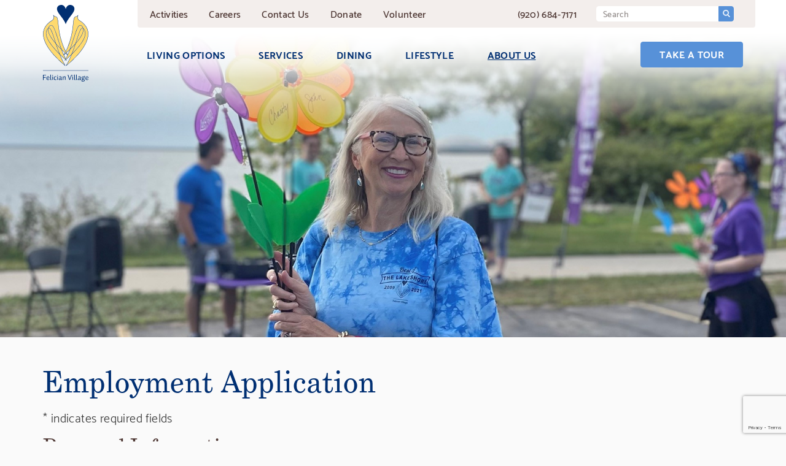

--- FILE ---
content_type: text/html
request_url: https://felicianvillage.org/employment-application.html
body_size: 15327
content:
<!doctype html>
<html lang="en-us">
<head>
<meta charset="utf-8" />
<link rel="dns-prefetch preconnect" crossorigin href="https://use.typekit.net" />
<link rel="dns-prefetch preconnect" crossorigin href="https://p.typekit.net" />
<link rel="dns-prefetch preconnect" crossorigin href="https://www.googletagmanager.com" />
<link rel="dns-prefetch preconnect" crossorigin href="https://www.google-analytics.com" />
<meta http-equiv="X-UA-Compatible" content="IE=edge" />
<meta name="viewport" content="width=device-width, initial-scale=1.0" />

<title>Employment Application - Felician Village</title>
<meta property="og:url"   content="https://felicianvillage.org/employment-application.html" />
<meta property="og:title" content="Employment Application" />
<meta name="twitter:title" content="Employment Application" />
<meta name="twitter:card" content="summary_large_image" />
<meta property="og:type" content="website" />
<meta property="og:description"  content="Join the Felician Village Family. Ready to embark on a rewarding career in senior care? Submit your employment application today and become a part of our compassionate team dedicated to enriching lives." />
<meta name="twitter:description"  content="Join the Felician Village Family. Ready to embark on a rewarding career in senior care? Submit your employment application today and become a part of our compassionate team dedicated to enriching lives." />


<meta name="description" content="Join the Felician Village Family. Ready to embark on a rewarding career in senior care? Submit your employment application today and become a part of our compassionate team dedicated to enriching lives." />

<link rel="stylesheet" href="https://use.typekit.net/lsg1zzu.css" />

<meta name="format-detection" content="telephone=no" />

<link rel="stylesheet" href="/css/felician-2024-01-05-08-27-26-CDT.min.css" />



<link rel="apple-touch-icon" sizes="180x180" href="/apple-touch-icon.png?v=2" />
<link rel="icon" type="image/png" sizes="32x32" href="/favicon-32x32.png?v=2" />
<link rel="icon" type="image/png" sizes="194x194" href="/favicon-194x194.png?v=2" />
<link rel="icon" type="image/png" sizes="192x192" href="/android-chrome-192x192.png?v=2" />
<link rel="icon" type="image/png" sizes="16x16" href="/favicon-16x16.png?v=2" />
<link rel="manifest" href="/site.webmanifest?v=2" />
<link rel="mask-icon" href="/safari-pinned-tab.svg?v=2" color="#002f72" />
<meta name="msapplication-TileColor" content="#002f72" />
<meta name="msapplication-TileImage" content="/mstile-144x144.png?v=2" />
<meta name="theme-color" content="#ffffff" />

<!--[if lte IE 9]>
<script src="/js/ie-html5shiv-and-respond.min.js"></script>

<![endif]-->

<link rel="alternate" type="application/rss+xml" href="/blog.rss" title="Felician Village blog" />

<!-- Google Tag Manager -->
<script>(function(w,d,s,l,i){w[l]=w[l]||[];w[l].push({'gtm.start':
new Date().getTime(),event:'gtm.js'});var f=d.getElementsByTagName(s)[0],
j=d.createElement(s),dl=l!='dataLayer'?'&l='+l:'';j.async=true;j.src=
'https://www.googletagmanager.com/gtm.js?id='+i+dl;f.parentNode.insertBefore(j,f);
})(window,document,'script','dataLayerZypmedia','GTM-M3G99KF');</script>
<!-- End Google Tag Manager -->

<!-- Google tag (gtag.js) --> <script async src=https://www.googletagmanager.com/gtag/js?id=G-1F8MPBWM9B></script> <script> window.dataLayer = window.dataLayer || []; function gtag(){dataLayer.push(arguments);} gtag('js', new Date()); gtag('config', 'G-1F8MPBWM9B'); </script>

<!-- Global site tag (gtag.js) - Google Analytics -->
<script async src="https://www.googletagmanager.com/gtag/js?id=UA-55356323-1"></script>
<script>
  window.dataLayer = window.dataLayer || [];
  function gtag(){dataLayer.push(arguments);}
  gtag('js', new Date());

  gtag('config', 'UA-55356323-1');
</script>

<!-- Google Tag Manager -->
<script>(function(w,d,s,l,i){w[l]=w[l]||[];w[l].push({'gtm.start':
new Date().getTime(),event:'gtm.js'});var f=d.getElementsByTagName(s)[0],
j=d.createElement(s),dl=l!='dataLayer'?'&l='+l:'';j.async=true;j.src=
'https://www.googletagmanager.com/gtm.js?id='+i+dl;f.parentNode.insertBefore(j,f);
})(window,document,'script','dataLayer','GTM-5ZJV9JTB');</script>
<!-- End Google Tag Manager -->

<!-- Google Tag Manager -->
<script>(function(w,d,s,l,i){w[l]=w[l]||[];w[l].push({'gtm.start':
new Date().getTime(),event:'gtm.js'});var f=d.getElementsByTagName(s)[0],
j=d.createElement(s),dl=l!='dataLayer'?'&l='+l:'';j.async=true;j.src=
'https://www.googletagmanager.com/gtm.js?id='+i+dl;f.parentNode.insertBefore(j,f);
})(window,document,'script','dataLayer','GTM-5XCZR8B');</script>
<!-- End Google Tag Manager -->

<!-- Google Tag Manager --> <script>(function(w,d,s,l,i){w[l]=w[l]||[];w[l].push({'gtm.start':
new Date().getTime(),event:'gtm.js'});var f=d.getElementsByTagName(s)[0], j=d.createElement(s),dl=l!='dataLayer'?'&l='+l:'';j.async=true;j.src= 'https://www.googletagmanager.com/gtm.js?id='+i+dl;f.parentNode.insertBefore(j,f); })(window,document,'script','dataLayer','GTM-5SB5KC3');</script>
<!-- End Google Tag Manager -->

<!-- Google Tag Manager -->
<script>(function(w,d,s,l,i){w[l]=w[l]||[];w[l].push({'gtm.start':
new Date().getTime(),event:'gtm.js'});var f=d.getElementsByTagName(s)[0],
j=d.createElement(s),dl=l!='dataLayer'?'&l='+l:'';j.async=true;j.src=
'https://www.googletagmanager.com/gtm.js?id='+i+dl;f.parentNode.insertBefore(j,f);
})(window,document,'script','dataLayer','GTM-MLN4NNQ');</script>
<!-- End Google Tag Manager --><script type="text/javascript" src="//cdn.rlets.com/capture_configs/922/ee8/9e2/97349fab370d5fc87b865e0.js" async="async"></script>



<!-- Google Tag Manager -->
<script>(function(w,d,s,l,i){w[l]=w[l]||[];w[l].push({'gtm.start':
new Date().getTime(),event:'gtm.js'});var f=d.getElementsByTagName(s)[0],
j=d.createElement(s),dl=l!='dataLayer'?'&l='+l:'';j.async=true;j.src=
'https://www.googletagmanager.com/gtm.js?id='+i+dl;f.parentNode.insertBefore(j,f);
})(window,document,'script','dataLayerZypmedia','GTM-W6LXGJF');</script>
<!-- End Google Tag Manager -->

</head>

<body class="about-us">
<!-- Google Tag Manager (noscript) -->
<noscript><iframe src="https://www.googletagmanager.com/ns.html?id=GTM-W6LXGJF"
height="0" width="0" style="display:none;visibility:hidden"></iframe></noscript>
<!-- End Google Tag Manager (noscript) -->

<!--sphider_noindex-->
<!-- Google Tag Manager (noscript) -->
<noscript><iframe src="https://www.googletagmanager.com/ns.html?id=GTM-5XCZR8B" height="0" width="0" style="display:none;visibility:hidden"></iframe></noscript>
<!-- End Google Tag Manager (noscript) -->

<!-- Google Tag Manager (noscript) -->
<noscript><iframe src="https://www.googletagmanager.com/ns.html?id=GTM-5ZJV9JTB"
height="0" width="0" style="display:none;visibility:hidden"></iframe></noscript>
<!-- End Google Tag Manager (noscript) -->

<!-- Google Tag Manager (noscript) -->
<noscript><iframe src="https://www.googletagmanager.com/ns.html?id=GTM-M3G99KF"
height="0" width="0" style="display:none;visibility:hidden"></iframe></noscript>
<!-- End Google Tag Manager (noscript) -->

<!-- Google Tag Manager (noscript) -->
<noscript><iframe src="https://www.googletagmanager.com/ns.html?id=GTM-5SB5KC3" height="0" width="0" style="display:none;visibility:hidden"></iframe></noscript>
<!-- End Google Tag Manager (noscript) -->

<!-- Google Tag Manager (noscript) -->
<noscript><iframe src="https://www.googletagmanager.com/ns.html?id=GTM-MLN4NNQ"
height="0" width="0" style="display:none;visibility:hidden"></iframe></noscript>
<!-- End Google Tag Manager (noscript) -->
<aside class="sr-only" aria-label="Quick Links">
  <a id="top" href="#content" class="sr-only sr-only-focusable">Skip to main content</a>
</aside>





<header class="site-header" aria-label="Site Header">

  <div class="navbar navbar-default">
    <div class="container">
      <div class="navbar-header">
        <button type="button" class="navbar-toggle collapsed" data-target="#topnav" data-toggle="collapse" aria-expanded="false" aria-controls="topnav">
          <span class="text">Menu</span>
          <svg class="icon" width="50" height="50"><use href="#svg-icon-menu-button"></use></svg>
        </button>
        <span class="navbar-brand">
          <a href="/" title="Home" aria-label="Home">
            <img class="logo" src="/images/logo.svg" alt="Felician Village" />
          </a>
        </span>
      </div>

      <ul class="header-utility-links navbar-right">
  <li class="utility-link">
  <a  href="/activities.html">Activities</a>
</li><li class="utility-link">
  <a  href="careers.html">Careers</a>
</li><li class="utility-link"><a href="/contact-us.html">Contact<span class="hidden-sm"> Us</span></a></li><li class="utility-link">
  <a  href="donate.html">Donate</a>
</li><li class="utility-link">
  <a  href="volunteer.html">Volunteer</a>
</li><li class="utility-link navbar-right">
  <a href="tel:+1-920-684-7171">(920) 684-7171</a>



  <form class="navbar-form search as-menu-item pull-left" role="search" action="/search/search.php" method="get">
  <input type="hidden" value="1" name="search" />
  <div class="input-group">
    <label>
      <span class="sr-only sr-only-focusable">Search Query</span>
      <input type="search" class="form-control" name="query_t" placeholder="Search" />
    </label>
    <span class="input-group-btn">
      <button type="submit" class="btn btn-primary btn-custom">
        <svg class="visible-xs-inline" width="20" height="20"><use href="#svg-icon-search"></use></svg>
        <svg class="hidden-xs" width="12" height="12"><use href="#svg-icon-search"></use></svg>
        <span class="sr-only sr-only-focusable">Submit</span>
      </button>
    </span>
  </div>
</form>
</li>
</ul>


      <nav id="topnav" class="navbar-collapse collapse" aria-label="Main Navigation">
        <ul class="nav navbar-nav navbar-right"><li class="dropdown"><a href="/living-options.html"><span class="text">Living Options</span></a><button data-toggle="dropdown" class="dropdown-toggle" aria-pressed="false" aria-expanded="false" aria-controls="menu-living-options">
          <span class="sr-only">Toggle Living Options Menu</span>
          <svg class="plus" width="15" height="15"><use href="#svg-icon-plus"></use></svg>
          <svg class="minus" width="15" height="15"><use href="#svg-icon-minus"></use></svg>
        </button><ul id="menu-living-options" class="dropdown-menu"><li><a href="/assisted-living-apartments.html">Assisted Living Apartments</a></li><li><a href="/assisted-living-group-home.html">Assisted Living Group Home</a></li><li><a href="/independent-living.html">Independent Senior Living</a></li><li><a href="/nursing-home.html">Nursing Home</a></li><li><a href="/find-your-perfect-fit.html">Find Your Perfect Fit</a></li></ul></li><li class="dropdown"><a href="/services.html"><span class="text">Services</span></a><button data-toggle="dropdown" class="dropdown-toggle" aria-pressed="false" aria-expanded="false" aria-controls="menu-services">
          <span class="sr-only">Toggle Services Menu</span>
          <svg class="plus" width="15" height="15"><use href="#svg-icon-plus"></use></svg>
          <svg class="minus" width="15" height="15"><use href="#svg-icon-minus"></use></svg>
        </button><ul id="menu-services" class="dropdown-menu"><li><a href="/dementia-care.html">Dementia Care</a></li><li><a href="/felician-village-at-home.html">Felician Village at Home</a></li><li><a href="/fv-on-the-go.html">Felician Village on the Go</a></li><li><a href="/mission-services.html">Mission Services</a></li><li><a href="/music-therapy.html">Music Therapy</a></li><li><a href="/rehabilitation.html">Rehab Services</a></li></ul></li><li class="dropdown"><a href="/dining.html"><span class="text">Dining</span></a><button data-toggle="dropdown" class="dropdown-toggle" aria-pressed="false" aria-expanded="false" aria-controls="menu-dining">
          <span class="sr-only">Toggle Dining Menu</span>
          <svg class="plus" width="15" height="15"><use href="#svg-icon-plus"></use></svg>
          <svg class="minus" width="15" height="15"><use href="#svg-icon-minus"></use></svg>
        </button><ul id="menu-dining" class="dropdown-menu"><li><a href="/all-menus.html">All Menus</a></li><li><a href="/catering.html">Catering</a></li><li><a href="/the-bistro.html">The Bistro</a></li><li><a href="/village-cafe.html">Village Café</a></li><li><a href="/village-market.html">Village Market</a></li><li><a href="/wisconsin-room.html">Wisconsin Room</a></li></ul></li><li class="dropdown"><a href="/lifestyle.html"><span class="text">Lifestyle</span></a><button data-toggle="dropdown" class="dropdown-toggle" aria-pressed="false" aria-expanded="false" aria-controls="menu-lifestyle">
          <span class="sr-only">Toggle Lifestyle Menu</span>
          <svg class="plus" width="15" height="15"><use href="#svg-icon-plus"></use></svg>
          <svg class="minus" width="15" height="15"><use href="#svg-icon-minus"></use></svg>
        </button><ul id="menu-lifestyle" class="dropdown-menu"><li><a href="/activities.html">Activities</a></li><li><a href="/events.html">Events</a></li><li><a href="/blog.html">Blog</a></li><li><a href="/newsletters.html">Newsletters</a></li><li><a href="/podcasts.html">Podcasts</a></li><li><a href="/set-sail-for-wheels.html">Set Sail for Wheels</a></li><li><a href="/videos.html">Videos</a></li></ul></li><li class="dropdown active"><a href="/about-us.html"><span class="text">About Us</span></a><button data-toggle="dropdown" class="dropdown-toggle" aria-pressed="false" aria-expanded="false" aria-controls="menu-about-us">
          <span class="sr-only">Toggle About Us Menu</span>
          <svg class="plus" width="15" height="15"><use href="#svg-icon-plus"></use></svg>
          <svg class="minus" width="15" height="15"><use href="#svg-icon-minus"></use></svg>
        </button><ul id="menu-about-us" class="dropdown-menu"><li><a href="/amenities.html">Amenities</a></li><li><a href="/careers.html">Careers</a></li><li><a href="/history.html">History</a></li><li><a href="/infection-prevention.html">Infection Prevention</a></li><li><a href="/mission-vision-values.html">Mission, Vision, Values</a></li><li><a href="/resources.html">Resources</a></li><li><a href="/administration-and-board.html">Strategic Team</a></li><li><a href="/the-felician-village-difference.html">The Felician Village Difference</a></li><li><a href="/volunteer.html">Volunteer</a></li></ul></li><li class="donate"><a class="donate button btn btn-primary btn-custom" href="/take-a-tour.html">Take a Tour</a></li><li class="utility-link visible-xs-block">
  <a  href="/activities.html">Activities</a>
</li><li class="utility-link visible-xs-block">
  <a  href="careers.html">Careers</a>
</li><li class="utility-link visible-xs-block"><a href="/contact-us.html">Contact<span class="hidden-sm"> Us</span></a></li><li class="utility-link visible-xs-block">
  <a  href="donate.html">Donate</a>
</li><li class="utility-link visible-xs-block">
  <a  href="volunteer.html">Volunteer</a>
</li><li class="utility-link visible-xs-block navbar-right">
  <a href="tel:+1-920-684-7171">(920) 684-7171</a>



  <form class="navbar-form search as-menu-item pull-left" role="search" action="/search/search.php" method="get">
  <input type="hidden" value="1" name="search" />
  <div class="input-group">
    <label>
      <span class="sr-only sr-only-focusable">Search Query</span>
      <input type="search" class="form-control" name="query_t" placeholder="Search" />
    </label>
    <span class="input-group-btn">
      <button type="submit" class="btn btn-primary btn-custom">
        <svg class="visible-xs-inline" width="20" height="20"><use href="#svg-icon-search"></use></svg>
        <svg class="hidden-xs" width="12" height="12"><use href="#svg-icon-search"></use></svg>
        <span class="sr-only sr-only-focusable">Submit</span>
      </button>
    </span>
  </div>
</form>
</li></ul>
      </nav>

    </div>

  </div>
</header>
<!--/sphider_noindex-->

<div id="content-header" class="content-header">
  <picture>
      <source
        type="image/webp"
        srcset="/image_resize.php?cache=1&amp;f=webp&amp;w=1920&amp;h=1080&amp;img=/sft1501/employment-application.jpg"
      />
      <img
        class="img-responsive"
        src="/image_resize.php?cache=1&amp;w=1920&amp;h=1080&amp;img=/sft1501/employment-application.jpg"
        srcset="/image_resize.php?cache=1&amp;w=1920&amp;h=1080&amp;img=/sft1501/employment-application.jpg"
               aria-hidden="true"
        alt=""
      />
    </picture>
</div>

<div class="container site-content">
  <div class="row">

    <main id="content" class="content">
      <h1>Employment Application</h1>
      <div class="wysiwyg-wrapper flexible-column col-xs-12">
  <p>* indicates required fields</p>
</div>
      <form id="cms-form-area" class="CMSFORM cms-form" action="/cmsform-processor.php#cms-form-area" method="post" enctype="multipart/form-data">
        <div class="wysiwyg-wrapper flexible-column col-xs-12">
  <h2>Personal Information</h2>
</div><div class="row">
  <div class="form-group col-sm-6">
    <label for="1first-name"><span class="field-label-prefix"></span> First Name</label>
    <input type="text" class="form-control wf-first-name" name="1first-name" id="1first-name" value="" required />
  </div>
  <input type="hidden" name="required[]" value="required" />
  <input type="hidden" name="field[]" value="1first-name" />
  <input type="hidden" name="desc[]" value="First Name" />
  <div class="form-group col-sm-6">
    <label for="1last-name"><span class="field-label-prefix"></span> Last Name</label>
    <input type="text" class="form-control wf-last-name" name="1last-name" id="1last-name"  value="" required/>
  </div>
  <input type="hidden" name="required[]" value="required" />
  <input type="hidden" name="field[]" value="1last-name" />
  <input type="hidden" name="desc[]" value="Last Name" />
</div><div class="row">
  <div class="form-group col-sm-12">
    <label for="1phone"><span class="field-label-prefix"></span> Phone Number</label>
    <input type="tel" class="form-control wf-phone" name="1phone" id="1phone"  value="" required />
  </div>
  <input type="hidden" name="required[]" value="required" />
  <input type="hidden" name="field[]" value="1phone" />
  <input type="hidden" name="desc[]" value="Phone Number" />
</div><div class="row">
  <div class="form-group col-sm-12">
    <label for="1email-address"><span class="field-label-prefix"></span> Email Address</label>
    <input type="email" class="form-control wf-email" name="1email-address" id="1email-address" value="" required />
  </div>
  <input type="hidden" name="required[]" value="required" />
  <input type="hidden" name="field[]" value="1email-address" />
  <input type="hidden" name="desc[]" value="Email Address" />
</div><div class="row">
  <div class="form-group col-sm-12">
    <label for="1address"><span class="field-label-prefix"></span> Address Line 1</label>
    <input type="text" class="form-control wf-address" name="1address" id="1address" value="" required />
  </div>
  <input type="hidden" name="required[]" value="required" />
  <input type="hidden" name="field[]" value="1address" />
  <input type="hidden" name="desc[]" value="Address" />
</div>
<div class="row">
  <div class="form-group col-sm-12">
    <label for="1address2"><span class="field-label-prefix"></span> Address Line 2</label>
    <input type="text" class="form-control wf-address2" name="1address2" id="1address2" value="" />
  </div>
  <input type="hidden" name="required[]" value="" />
  <input type="hidden" name="field[]" value="1address2" />
  <input type="hidden" name="desc[]" value="Address #2" />
</div>

<div class="row">
  <div class="form-group col-sm-6">
    <label for="1city"><span class="field-label-prefix sr-only"></span> City</label>
    <input type="text" class="form-control wf-city" name="1city" id="1city" value="" required />
  </div>
  <input type="hidden" name="required[]" value="required" />
  <input type="hidden" name="field[]" value="1city" />
  <input type="hidden" name="desc[]" value="City" />
  <div class="form-group col-sm-3">
    <div class="form-group selectbox wf-selectbox">
  <label for="1state"><span class="field-label-prefix sr-only"></span> State</label>
  <select id="1state" name="1state" class="form-control wf-select" required>
    <option value="">Select</option>
    
<option value='alabama'>Alabama</option>
<option value='alaska'>Alaska</option>
<option value='arizona'>Arizona</option>
<option value='arkansas'>Arkansas</option>
<option value='california'>California</option>
<option value='colorado'>Colorado</option>
<option value='connecticut'>Connecticut</option>
<option value='delaware'>Delaware</option>
<option value='florida'>Florida</option>
<option value='georgia'>Georgia</option>
<option value='hawaii'>Hawaii</option>
<option value='idaho'>Idaho</option>
<option value='illinois'>Illinois</option>
<option value='indiana'>Indiana</option>
<option value='iowa'>Iowa</option>
<option value='kansas'>Kansas</option>
<option value='kentucky'>Kentucky</option>
<option value='louisiana'>Louisiana</option>
<option value='maine'>Maine</option>
<option value='maryland'>Maryland</option>
<option value='massachusetts'>Massachusetts</option>
<option value='michigan'>Michigan</option>
<option value='minnesota'>Minnesota</option>
<option value='mississippi'>Mississippi</option>
<option value='missouri'>Missouri</option>
<option value='montana'>Montana</option>
<option value='nebraska'>Nebraska</option>
<option value='nevada'>Nevada</option>
<option value='new-hampshire'>New Hampshire</option>
<option value='new-jersey'>New Jersey</option>
<option value='new-mexico'>New Mexico</option>
<option value='new-york'>New York</option>
<option value='north-carolina'>North Carolina</option>
<option value='north-dakota'>North Dakota</option>
<option value='ohio'>Ohio</option>
<option value='oklahoma'>Oklahoma</option>
<option value='oregon'>Oregon</option>
<option value='pennsylvania'>Pennsylvania</option>
<option value='rhode-island'>Rhode Island</option>
<option value='south-carolina'>South Carolina</option>
<option value='south-dakota'>South Dakota</option>
<option value='tennessee'>Tennessee</option>
<option value='texas'>Texas</option>
<option value='utah'>Utah</option>
<option value='vermont'>Vermont</option>
<option value='virginia'>Virginia</option>
<option value='washington'>Washington</option>
<option value='west-virginia'>West Virginia</option>
<option value='wisconsin'>Wisconsin</option>
<option value='wyoming'>Wyoming</option>
  </select>
  <input name="field[]" type="hidden" value="1state" /> 
  <input name="desc[]" type="hidden" value="State" /> 
  <input name="required[]" type="hidden" value="required" />
</div>


  </div>
  <div class="form-group col-sm-3">
    <label for="1zip"><span class="field-label-prefix sr-only"></span> ZIP</label>
    <input type="text" class="form-control wf-zip" name="1zip" id="1zip" value="" required/>
  </div>
  <input type="hidden" name="required[]" value="required" />
  <input type="hidden" name="field[]" value="1zip" />
  <input type="hidden" name="desc[]" value="Zip Code" />
</div><div class="wysiwyg-wrapper flexible-column col-xs-12">
  <h2>Position Information</h2>
</div><div class="row">
  <div class="form-group col-sm-12">
    <label for="position-applied-for">Position Applied For</label>
    <input type="text" class="form-control wf-text1" name="position-applied-for" id="position-applied-for"  value="" required />
  </div>
  <input type="hidden" name="required[]" value="required" />
  <input type="hidden" name="field[]" value="position-applied-for" />
  <input type="hidden" name="desc[]" value="Position Applied For" />
</div><fieldset class="form-group wf-radiobuttons">
  <legend class="checkbox-radio-group-label fake-label">Preferred Schedule</legend>
  
<label class='form-radio-label radio-inline' for='full-time5814ebbb15791e0b23c6ab9a31a0cb9a709f2764-0'>

  <input type='radio'  id='full-time5814ebbb15791e0b23c6ab9a31a0cb9a709f2764-0' class='form-radio-input wf-radio-button' name='preferred-schedule' value='Full Time' required checked /> Full Time
</label>
<label class='form-radio-label radio-inline' for='part-time5814ebbb15791e0b23c6ab9a31a0cb9a709f2764-1'>

  <input type='radio'  id='part-time5814ebbb15791e0b23c6ab9a31a0cb9a709f2764-1' class='form-radio-input wf-radio-button' name='preferred-schedule' value='Part Time' required  /> Part Time
</label>
<label class='form-radio-label radio-inline' for='shift5814ebbb15791e0b23c6ab9a31a0cb9a709f2764-2'>

  <input type='radio'  id='shift5814ebbb15791e0b23c6ab9a31a0cb9a709f2764-2' class='form-radio-input wf-radio-button' name='preferred-schedule' value='Shift' required  /> Shift
</label>
  <input type="hidden" name="radio[]"    value="preferred-schedule" />
  <input type="hidden" name="field[]"    value="preferred-schedule" />
  <input type="hidden" name="desc[]"     value="Preferred Schedule" />
  <input type="hidden" name="required[]" value="required" />
</fieldset>
<div class="row">
  <div class="form-group col-sm-12">
    <label for="preferred-shift-schedule">Preferred Shift Schedule (days, mornings, nights, etc.)</label>
    <input type="text" class="form-control wf-text1" name="preferred-shift-schedule" id="preferred-shift-schedule"  value=""  />
  </div>
  <input type="hidden" name="required[]" value="" />
  <input type="hidden" name="field[]" value="preferred-shift-schedule" />
  <input type="hidden" name="desc[]" value="Preferred Shift Schedule (days, mornings, nights, etc.)" />
</div><div class="row">
  <div class="form-group col-sm-12">
    <label for="how-did-you-hear-about-felician-village">How did you hear about Felician Village</label>
    <textarea class="form-control" name="how-did-you-hear-about-felician-village" id="how-did-you-hear-about-felician-village"  rows="4" maxlength="" required></textarea>
    <script>
    window.addEventListener('DOMContentLoaded', function() {
      (function($) {

        $.fn.charCounter = function() {
          return this.each(function() {
            var chars = 0;
            var color = '';
            var maxlength = $(this).attr('maxlength');
            var $info = $(this).siblings('.field-info');

            if(maxlength === 'undefined' || maxlength === '' || parseInt(maxlength, 10) === 2147483647) { // the last check is for IE
              return;
            }

            chars = $(this).val().length;

            // color-code the text depending on its length
            if(chars <= maxlength * 0.75) { color = 'text-success'; } else
            if(chars <  maxlength       ) { color = 'text-warning'; } else
            if(chars >= maxlength       ) { color = 'text-danger';  }

            // display the results
            $info.find('.chars').text(chars).parent().attr('class', '').addClass(color);
          });
        };

        var maxlength = $('#how-did-you-hear-about-felician-village').attr('maxlength');
        if(maxlength !== 'undefined' && maxlength !== '' && parseInt(maxlength, 10) !== 2147483647) { // the last check is for IE
          $('#how-did-you-hear-about-felician-village')
            .attr('aria-describedby', 'how-did-you-hear-about-felician-village-help-block')
            .after('<p id="how-did-you-hear-about-felician-village-help-block" class="help-block field-info"><span><strong>Character count:</strong> <span class="chars"></span> of ' + maxlength + '</p>');
          $('#how-did-you-hear-about-felician-village')
            .charCounter()
            .on('input', function() {
              $(this).charCounter();
            });
        } else {
          $('#how-did-you-hear-about-felician-village').removeAttr('maxlength'); // remove empty maxlength attribute because it's invalid
        }

      })(jQuery);
    });
    </script>
  </div>
  <input type="hidden" name="required[]" value="required" />
  <input type="hidden" name="field[]" value="how-did-you-hear-about-felician-village" />
  <input type="hidden" name="desc[]" value="How did you hear about Felician Village" />
  <input type="hidden" name="text[]" value="how-did-you-hear-about-felician-village" />
</div><div class="wysiwyg-wrapper flexible-column col-xs-12">
  <h2>Education</h2>
</div><div class="row">
  <div class="form-group col-sm-6">
    <label for="high-school">High School</label>
    <input type="text" class="form-control wf-text2" name="high-school" id="high-school"  value="" required />
  </div>
  <input type="hidden" name="required[]" value="required" />
  <input type="hidden" name="field[]" value="high-school" />
  <input type="hidden" name="desc[]" value="High School" />
  <div class="form-group col-sm-6">
    <label for="grade-completed">Grade Completed</label>
    <input type="text" class="form-control wf-text2" name="grade-completed" id="grade-completed"  value="" required />
  </div>
  <input type="hidden" name="required[]" value="required" />
  <input type="hidden" name="field[]" value="grade-completed" />
  <input type="hidden" name="desc[]" value="Grade Completed" />
</div><div class="row">
  <div class="form-group col-sm-6">
    <label for="college">College</label>
    <input type="text" class="form-control wf-text2" name="college" id="college"  value=""  />
  </div>
  <input type="hidden" name="required[]" value="" />
  <input type="hidden" name="field[]" value="college" />
  <input type="hidden" name="desc[]" value="College" />
  <div class="form-group col-sm-6">
    <label for="course-of-study">Course of Study</label>
    <input type="text" class="form-control wf-text2" name="course-of-study" id="course-of-study"  value=""  />
  </div>
  <input type="hidden" name="required[]" value="" />
  <input type="hidden" name="field[]" value="course-of-study" />
  <input type="hidden" name="desc[]" value="Course of Study" />
</div><div class="row">
  <div class="form-group col-sm-12">
    <label for="licenses-or-certifications">Licenses or Certifications</label>
    <textarea class="form-control" name="licenses-or-certifications" id="licenses-or-certifications"  rows="4" maxlength="" ></textarea>
    <script>
    window.addEventListener('DOMContentLoaded', function() {
      (function($) {

        $.fn.charCounter = function() {
          return this.each(function() {
            var chars = 0;
            var color = '';
            var maxlength = $(this).attr('maxlength');
            var $info = $(this).siblings('.field-info');

            if(maxlength === 'undefined' || maxlength === '' || parseInt(maxlength, 10) === 2147483647) { // the last check is for IE
              return;
            }

            chars = $(this).val().length;

            // color-code the text depending on its length
            if(chars <= maxlength * 0.75) { color = 'text-success'; } else
            if(chars <  maxlength       ) { color = 'text-warning'; } else
            if(chars >= maxlength       ) { color = 'text-danger';  }

            // display the results
            $info.find('.chars').text(chars).parent().attr('class', '').addClass(color);
          });
        };

        var maxlength = $('#licenses-or-certifications').attr('maxlength');
        if(maxlength !== 'undefined' && maxlength !== '' && parseInt(maxlength, 10) !== 2147483647) { // the last check is for IE
          $('#licenses-or-certifications')
            .attr('aria-describedby', 'licenses-or-certifications-help-block')
            .after('<p id="licenses-or-certifications-help-block" class="help-block field-info"><span><strong>Character count:</strong> <span class="chars"></span> of ' + maxlength + '</p>');
          $('#licenses-or-certifications')
            .charCounter()
            .on('input', function() {
              $(this).charCounter();
            });
        } else {
          $('#licenses-or-certifications').removeAttr('maxlength'); // remove empty maxlength attribute because it's invalid
        }

      })(jQuery);
    });
    </script>
  </div>
  <input type="hidden" name="required[]" value="" />
  <input type="hidden" name="field[]" value="licenses-or-certifications" />
  <input type="hidden" name="desc[]" value="Licenses or Certifications" />
  <input type="hidden" name="text[]" value="licenses-or-certifications" />
</div><div class="wysiwyg-wrapper flexible-column col-xs-12">
  <h2>Employment History</h2>

<h3>Current or Most Recent Employer</h3>
</div><div class="row">
  <div class="form-group col-sm-6">
    <label for="employer-name">Employer Name</label>
    <input type="text" class="form-control wf-text2" name="employer-name" id="employer-name"  value=""  />
  </div>
  <input type="hidden" name="required[]" value="" />
  <input type="hidden" name="field[]" value="employer-name" />
  <input type="hidden" name="desc[]" value="Employer Name" />
  <div class="form-group col-sm-6">
    <label for="employer-phone-number">Employer Phone Number</label>
    <input type="text" class="form-control wf-text2" name="employer-phone-number" id="employer-phone-number"  value=""  />
  </div>
  <input type="hidden" name="required[]" value="" />
  <input type="hidden" name="field[]" value="employer-phone-number" />
  <input type="hidden" name="desc[]" value="Employer Phone Number" />
</div><div class="row">
  <div class="form-group col-sm-6">
    <label for="employed-from-1">Employed From (Date)</label>
    <input type="text" class="form-control wf-text2" name="employed-from-1" id="employed-from-1"  value=""  />
  </div>
  <input type="hidden" name="required[]" value="" />
  <input type="hidden" name="field[]" value="employed-from-1" />
  <input type="hidden" name="desc[]" value="Employed From (Date)" />
  <div class="form-group col-sm-6">
    <label for="employed-to-1">Employed To (Date)</label>
    <input type="text" class="form-control wf-text2" name="employed-to-1" id="employed-to-1"  value=""  />
  </div>
  <input type="hidden" name="required[]" value="" />
  <input type="hidden" name="field[]" value="employed-to-1" />
  <input type="hidden" name="desc[]" value="Employed To (Date)" />
</div><div class="row">
  <div class="form-group col-sm-6">
    <label for="position-1">Position</label>
    <input type="text" class="form-control wf-text2" name="position-1" id="position-1"  value=""  />
  </div>
  <input type="hidden" name="required[]" value="" />
  <input type="hidden" name="field[]" value="position-1" />
  <input type="hidden" name="desc[]" value="Position" />
  <div class="form-group col-sm-6">
    <label for="supervisors-name-1">Supervisor's Name</label>
    <input type="text" class="form-control wf-text2" name="supervisors-name-1" id="supervisors-name-1"  value=""  />
  </div>
  <input type="hidden" name="required[]" value="" />
  <input type="hidden" name="field[]" value="supervisors-name-1" />
  <input type="hidden" name="desc[]" value="Supervisor's Name" />
</div><div class="row">
  <div class="form-group col-sm-12">
    <label for="2address"><span class="field-label-prefix">Employer</span> Address Line 1</label>
    <input type="text" class="form-control wf-address" name="2address" id="2address" value=""  />
  </div>
  <input type="hidden" name="required[]" value="" />
  <input type="hidden" name="field[]" value="2address" />
  <input type="hidden" name="desc[]" value="Address" />
</div>
<div class="row">
  <div class="form-group col-sm-12">
    <label for="2address2"><span class="field-label-prefix">Employer</span> Address Line 2</label>
    <input type="text" class="form-control wf-address2" name="2address2" id="2address2" value="" />
  </div>
  <input type="hidden" name="required[]" value="" />
  <input type="hidden" name="field[]" value="2address2" />
  <input type="hidden" name="desc[]" value="Address #2" />
</div>

<div class="row">
  <div class="form-group col-sm-6">
    <label for="2city"><span class="field-label-prefix sr-only">Employer</span> City</label>
    <input type="text" class="form-control wf-city" name="2city" id="2city" value=""  />
  </div>
  <input type="hidden" name="required[]" value="" />
  <input type="hidden" name="field[]" value="2city" />
  <input type="hidden" name="desc[]" value="City" />
  <div class="form-group col-sm-3">
    <div class="form-group selectbox wf-selectbox">
  <label for="2state"><span class="field-label-prefix sr-only">Employer</span> State</label>
  <select id="2state" name="2state" class="form-control wf-select">
    <option value="">Select</option>
    
<option value='alabama'>Alabama</option>
<option value='alaska'>Alaska</option>
<option value='arizona'>Arizona</option>
<option value='arkansas'>Arkansas</option>
<option value='california'>California</option>
<option value='colorado'>Colorado</option>
<option value='connecticut'>Connecticut</option>
<option value='delaware'>Delaware</option>
<option value='florida'>Florida</option>
<option value='georgia'>Georgia</option>
<option value='hawaii'>Hawaii</option>
<option value='idaho'>Idaho</option>
<option value='illinois'>Illinois</option>
<option value='indiana'>Indiana</option>
<option value='iowa'>Iowa</option>
<option value='kansas'>Kansas</option>
<option value='kentucky'>Kentucky</option>
<option value='louisiana'>Louisiana</option>
<option value='maine'>Maine</option>
<option value='maryland'>Maryland</option>
<option value='massachusetts'>Massachusetts</option>
<option value='michigan'>Michigan</option>
<option value='minnesota'>Minnesota</option>
<option value='mississippi'>Mississippi</option>
<option value='missouri'>Missouri</option>
<option value='montana'>Montana</option>
<option value='nebraska'>Nebraska</option>
<option value='nevada'>Nevada</option>
<option value='new-hampshire'>New Hampshire</option>
<option value='new-jersey'>New Jersey</option>
<option value='new-mexico'>New Mexico</option>
<option value='new-york'>New York</option>
<option value='north-carolina'>North Carolina</option>
<option value='north-dakota'>North Dakota</option>
<option value='ohio'>Ohio</option>
<option value='oklahoma'>Oklahoma</option>
<option value='oregon'>Oregon</option>
<option value='pennsylvania'>Pennsylvania</option>
<option value='rhode-island'>Rhode Island</option>
<option value='south-carolina'>South Carolina</option>
<option value='south-dakota'>South Dakota</option>
<option value='tennessee'>Tennessee</option>
<option value='texas'>Texas</option>
<option value='utah'>Utah</option>
<option value='vermont'>Vermont</option>
<option value='virginia'>Virginia</option>
<option value='washington'>Washington</option>
<option value='west-virginia'>West Virginia</option>
<option value='wisconsin'>Wisconsin</option>
<option value='wyoming'>Wyoming</option>
  </select>
  <input name="field[]" type="hidden" value="2state" /> 
  <input name="desc[]" type="hidden" value="State" /> 
  <input name="required[]" type="hidden" value="" />
</div>


  </div>
  <div class="form-group col-sm-3">
    <label for="2zip"><span class="field-label-prefix sr-only">Employer</span> ZIP</label>
    <input type="text" class="form-control wf-zip" name="2zip" id="2zip" value="" />
  </div>
  <input type="hidden" name="required[]" value="" />
  <input type="hidden" name="field[]" value="2zip" />
  <input type="hidden" name="desc[]" value="Zip Code" />
</div><div class="row">
  <div class="form-group col-sm-12">
    <label for="responsibilities-1">Responsibilities</label>
    <textarea class="form-control" name="responsibilities-1" id="responsibilities-1"  rows="4" maxlength="" ></textarea>
    <script>
    window.addEventListener('DOMContentLoaded', function() {
      (function($) {

        $.fn.charCounter = function() {
          return this.each(function() {
            var chars = 0;
            var color = '';
            var maxlength = $(this).attr('maxlength');
            var $info = $(this).siblings('.field-info');

            if(maxlength === 'undefined' || maxlength === '' || parseInt(maxlength, 10) === 2147483647) { // the last check is for IE
              return;
            }

            chars = $(this).val().length;

            // color-code the text depending on its length
            if(chars <= maxlength * 0.75) { color = 'text-success'; } else
            if(chars <  maxlength       ) { color = 'text-warning'; } else
            if(chars >= maxlength       ) { color = 'text-danger';  }

            // display the results
            $info.find('.chars').text(chars).parent().attr('class', '').addClass(color);
          });
        };

        var maxlength = $('#responsibilities-1').attr('maxlength');
        if(maxlength !== 'undefined' && maxlength !== '' && parseInt(maxlength, 10) !== 2147483647) { // the last check is for IE
          $('#responsibilities-1')
            .attr('aria-describedby', 'responsibilities-1-help-block')
            .after('<p id="responsibilities-1-help-block" class="help-block field-info"><span><strong>Character count:</strong> <span class="chars"></span> of ' + maxlength + '</p>');
          $('#responsibilities-1')
            .charCounter()
            .on('input', function() {
              $(this).charCounter();
            });
        } else {
          $('#responsibilities-1').removeAttr('maxlength'); // remove empty maxlength attribute because it's invalid
        }

      })(jQuery);
    });
    </script>
  </div>
  <input type="hidden" name="required[]" value="" />
  <input type="hidden" name="field[]" value="responsibilities-1" />
  <input type="hidden" name="desc[]" value="Responsibilities" />
  <input type="hidden" name="text[]" value="responsibilities-1" />
</div><div class="row">
  <div class="form-group col-sm-12">
    <label for="responsibilities-2">Reason for Leaving</label>
    <textarea class="form-control" name="responsibilities-2" id="responsibilities-2"  rows="4" maxlength="" ></textarea>
    <script>
    window.addEventListener('DOMContentLoaded', function() {
      (function($) {

        $.fn.charCounter = function() {
          return this.each(function() {
            var chars = 0;
            var color = '';
            var maxlength = $(this).attr('maxlength');
            var $info = $(this).siblings('.field-info');

            if(maxlength === 'undefined' || maxlength === '' || parseInt(maxlength, 10) === 2147483647) { // the last check is for IE
              return;
            }

            chars = $(this).val().length;

            // color-code the text depending on its length
            if(chars <= maxlength * 0.75) { color = 'text-success'; } else
            if(chars <  maxlength       ) { color = 'text-warning'; } else
            if(chars >= maxlength       ) { color = 'text-danger';  }

            // display the results
            $info.find('.chars').text(chars).parent().attr('class', '').addClass(color);
          });
        };

        var maxlength = $('#responsibilities-2').attr('maxlength');
        if(maxlength !== 'undefined' && maxlength !== '' && parseInt(maxlength, 10) !== 2147483647) { // the last check is for IE
          $('#responsibilities-2')
            .attr('aria-describedby', 'responsibilities-2-help-block')
            .after('<p id="responsibilities-2-help-block" class="help-block field-info"><span><strong>Character count:</strong> <span class="chars"></span> of ' + maxlength + '</p>');
          $('#responsibilities-2')
            .charCounter()
            .on('input', function() {
              $(this).charCounter();
            });
        } else {
          $('#responsibilities-2').removeAttr('maxlength'); // remove empty maxlength attribute because it's invalid
        }

      })(jQuery);
    });
    </script>
  </div>
  <input type="hidden" name="required[]" value="" />
  <input type="hidden" name="field[]" value="responsibilities-2" />
  <input type="hidden" name="desc[]" value="Reason for Leaving" />
  <input type="hidden" name="text[]" value="responsibilities-2" />
</div><div class="wysiwyg-wrapper flexible-column col-xs-12">
  <h2>References</h2>
</div><fieldset class="form-group wf-radiobuttons">
  <legend class="checkbox-radio-group-label fake-label">May we contact your current employer?</legend>
  
<label class='form-radio-label radio-inline' for='yes3ecb6be2512b27d92af1abe37fec4dfcd14a9a15-0'>

  <input type='radio'  id='yes3ecb6be2512b27d92af1abe37fec4dfcd14a9a15-0' class='form-radio-input wf-radio-button' name='may-we-contact-your-current-employer' value='Yes' required checked /> Yes
</label>
<label class='form-radio-label radio-inline' for='no3ecb6be2512b27d92af1abe37fec4dfcd14a9a15-1'>

  <input type='radio'  id='no3ecb6be2512b27d92af1abe37fec4dfcd14a9a15-1' class='form-radio-input wf-radio-button' name='may-we-contact-your-current-employer' value='No' required  /> No
</label>
  <input type="hidden" name="radio[]"    value="may-we-contact-your-current-employer" />
  <input type="hidden" name="field[]"    value="may-we-contact-your-current-employer" />
  <input type="hidden" name="desc[]"     value="May we contact your current employer?" />
  <input type="hidden" name="required[]" value="required" />
</fieldset>
<div class="wysiwyg-wrapper flexible-column col-xs-12">
  <h3>Reference 1</h3>
</div><div class="row">
  <div class="form-group col-sm-6">
    <label for="reference-name-1">Reference Name</label>
    <input type="text" class="form-control wf-text2" name="reference-name-1" id="reference-name-1"  value=""  />
  </div>
  <input type="hidden" name="required[]" value="" />
  <input type="hidden" name="field[]" value="reference-name-1" />
  <input type="hidden" name="desc[]" value="Reference Name" />
  <div class="form-group col-sm-6">
    <label for="reference-phone-number-1">Reference Phone Number</label>
    <input type="text" class="form-control wf-text2" name="reference-phone-number-1" id="reference-phone-number-1"  value=""  />
  </div>
  <input type="hidden" name="required[]" value="" />
  <input type="hidden" name="field[]" value="reference-phone-number-1" />
  <input type="hidden" name="desc[]" value="Reference Phone Number" />
</div><div class="row">
  <div class="form-group col-sm-12">
    <label for="relationship-to-you-1">Relationship to You</label>
    <input type="text" class="form-control wf-text1" name="relationship-to-you-1" id="relationship-to-you-1"  value=""  />
  </div>
  <input type="hidden" name="required[]" value="" />
  <input type="hidden" name="field[]" value="relationship-to-you-1" />
  <input type="hidden" name="desc[]" value="Relationship to You" />
</div><div class="wysiwyg-wrapper flexible-column col-xs-12">
  <h3>Reference 2</h3>
</div><div class="row">
  <div class="form-group col-sm-6">
    <label for="reference-2-name">Reference 2 Name</label>
    <input type="text" class="form-control wf-text2" name="reference-2-name" id="reference-2-name"  value=""  />
  </div>
  <input type="hidden" name="required[]" value="" />
  <input type="hidden" name="field[]" value="reference-2-name" />
  <input type="hidden" name="desc[]" value="Reference 2 Name" />
  <div class="form-group col-sm-6">
    <label for="reference-2-phone-number">Reference 2 Phone Number</label>
    <input type="text" class="form-control wf-text2" name="reference-2-phone-number" id="reference-2-phone-number"  value=""  />
  </div>
  <input type="hidden" name="required[]" value="" />
  <input type="hidden" name="field[]" value="reference-2-phone-number" />
  <input type="hidden" name="desc[]" value="Reference 2 Phone Number" />
</div><div class="row">
  <div class="form-group col-sm-12">
    <label for="relationship-to-you-2">Relationship to You</label>
    <input type="text" class="form-control wf-text1" name="relationship-to-you-2" id="relationship-to-you-2"  value=""  />
  </div>
  <input type="hidden" name="required[]" value="" />
  <input type="hidden" name="field[]" value="relationship-to-you-2" />
  <input type="hidden" name="desc[]" value="Relationship to You" />
</div><div class="wysiwyg-wrapper flexible-column col-xs-12">
  <h2>Attach R&eacute;sum&eacute;</h2>

<p>You may add your r&eacute;sum&eacute; (in PDF format) to your application.</p>
</div><div class="row">
  <div class="file-upload form-group col-sm-12">
    <label for="resume">Upload Résumé</label>
    <span>
      <input type="file" class="form-control" id="resume" name="resume" accept="application/pdf,"  data-max-filesize="7340032" />
      <span class="drop-target-instructions hidden" aria-hidden="true">Drop file here</span>
    </span>
    <p class="help-block">Maximum 7 MB</p>
    <div class="file-preview"></div>
  </div>
  <input type="hidden" name="required[]" value="" />
  <input type="hidden" name="field[]" value="resume" />
  <input type="hidden" name="desc[]" value="Upload Résumé" />
  <input type="hidden" name="text[]" value="resume" />
  <input type="hidden" name="myfiles[]" value="resume" />
  <input type="hidden" name="filetypes[]" value="application/pdf," />

  <!--<script src="https://cdn.jsdelivr.net/npm/pdfjs-dist@2.13.216/build/pdf.min.js" integrity="sha256-Yjn9rQHDeN29XFpZN9iixcSI5lf9Spfmv/3g+w3gqao=" crossorigin="anonymous"></script>-->
  <script src="https://cdn.jsdelivr.net/npm/pdfjs-dist@2.13.216/legacy/build/pdf.min.js" integrity="sha256-DV3ZxY/RMNYR6EPcDevK7EMe597QM/s80YNaYwZjwQ0=" crossorigin="anonymous"></script><!-- need to use polyfilled legacy version for Safari -->
  <script>
    if(document.getElementById('file-upload-extra-styles') === null) {
      var parentColor = window.getComputedStyle(document.querySelector('.file-preview').parentNode).color;
      document.head.insertAdjacentHTML(
        'beforeend',
        '\
<style id="file-upload-extra-styles">\
.file-upload .help-block { color: ' + parentColor + '; }\
.required:not(.has-error) .file-preview { color: ' + parentColor + '; }\
.file-preview .preview-wrapper { position: relative; }\
.file-preview .preview-wrapper:not(:empty) { margin-bottom: 30px; }\
.file-preview .remove-file { display: block; position: absolute; top: -10px; right: 0; width: 30px; height: 30px; padding: 0; background: #d9534f; border: none; border-radius: 100%; }\
.file-preview .remove-file .flex-wrapper { display: flex; justify-content: center; align-items: center; width: 100%; height: 100%; }\
.file-preview .remove-file:hover,\
.file-preview .remove-file:active,\
.file-preview .remove-file:focus { cursor: pointer; background-color: #a83f3c; }\
.file-preview .remove-file svg { fill: white; }\
.file-preview-shadowbox { display: block; border: 1px solid #333; border-radius: 0; box-shadow: 5px 5px 5px rgba(51, 51, 51, 0.25); }\
.file-preview-shadowbox.invalid { width: 200px; height: 200px; padding: 15px; }\
.file-preview-shadowbox.invalid svg { display: block; }\
.drop-target { display: block; position: relative; }\
.drop-target::before { content: ""; display: block; position: absolute; z-index: 1; width: 100%; height: 100%; background: #eee; outline: 2px dashed ' + parentColor + '; outline-offset: 5px; opacity: 0.9; pointer-events: none; }\
.drop-target-instructions { display: flex; justify-content: center; align-items: center; position: absolute; top: 0; z-index: 2; width: 100%; height: 100%; color: ' + parentColor + '; pointer-events: none; }\
.drop-target.mouseenter::before { background-color: #dff0d8; outline-color: #3c763d; }\
.drop-target.mouseenter.has-error::before { background-color: #f2dede; outline-color: #a94442; }\
</style>'
      );
    }

    // validation and file preview code based on
    //     https://developer.mozilla.org/en-US/docs/Web/HTML/Element/input/file
    //     https://mdn.github.io/learning-area/html/forms/file-examples/file-example.html
    //     https://stackoverflow.com/a/55177281/5760141
    // (which is why it's written in vanilla JavaScript instead of jQuery -- I kept going with that code style)
    function updateFilePreview() {
      console.debug('updateFilePreview fired', this);
      var input = this;

      var maxFileSize = parseInt(input.getAttribute('data-max-filesize'), 10);

      // get the sibling div.file-preview element
      var preview = null;
      var siblings = input.parentNode.parentNode.childNodes;
      for(var i = 0; i < siblings.length; i++) {
        var sibling = siblings[i];
        if(sibling.nodeType === 1 && sibling.className.match(/file-preview/)) {
          preview = sibling;
          break;
        }
      }

      while(preview.firstChild) {
        preview.removeChild(preview.firstChild);
      }

      var curFiles = input.files;
      var fileSizeSubtotal = 0;
      if(curFiles.length > 0) {
        var mimeTypes = input.getAttribute('accept');
        var mimeTypesRegex = new RegExp('image');
        var acceptedImageTypes = input.accept.split(',');
        var intro = document.createElement('p');
        if(mimeTypesRegex.test(mimeTypes)) {
          intro.textContent = 'Selected image: ';
        } else {
          intro.textContent = 'Selected file: ';
        }
        preview.appendChild(intro);

        var list = document.createElement('div');
        list.className = 'row';
        preview.appendChild(list);

        var hasError = false;

        // the original code this is based on handles uploading files with the field's multiple property set, and so that looping construct is still here in case we need it, but then the output code in this loop will need to be changed (see comments below) because it's written under the assumption this will only run once in our global file upload element
        for(var i = 0; i < curFiles.length; i++) {
          var file = curFiles[i];
          var listItem = document.createElement('div');
          list.appendChild(listItem);
          listItem.className = 'preview-wrapper loading-spinner col-xs-6 col-md-3';
          listItem.setAttribute('style', 'background: url(/images/loading.gif) no-repeat center center / 32px');

          //var para = document.createElement('p'); // use this variable and the commented-out code below if you are using the multiple property, and modify it further as necessary

          var fileSizeOutput = document.createElement('strong');
          fileSizeSubtotal += file.size;

          var removeFileButton = generateRemoveFileButton(input);

          if(mimeTypesRegex.test(mimeTypes) && validFileType(file, imageFileTypes) && acceptedImageTypes.indexOf(file.type) !== -1) {
            //para.innerHTML = 'File size: <strong>' + returnFileSize(file.size) + '</strong>';
            fileSizeOutput.textContent = returnFileSize(file.size);
            generateImagePreview(file, listItem, removeFileButton);
          } else if(!mimeTypesRegex.test(mimeTypes) && validFileType(file, pdfFileTypes)) {
            //para.innerHTML = 'File size: ' + returnFileSize(file.size) + '</strong>';
            fileSizeOutput.textContent = returnFileSize(file.size);
            generatePDFPreview(file, listItem, removeFileButton);
          } else {
            //para.innerHTML = '<strong>Invalid file selected.</strong>';
            generateImagePreview('invalid', listItem, removeFileButton);
            listItem.classList.remove('loading-spinner');
            listItem.removeAttribute('style');
            input.parentNode.parentNode.classList.add('has-error');
            input.setCustomValidity('Invalid file selected.');
            fileSizeOutput.textContent = 'Error: invalid file selected';
            fileSizeOutput.className = 'text-danger';
            hasError = true;
          }
          //listItem.appendChild(para);
          intro.appendChild(fileSizeOutput);

          /*if(!hasError) {
            list.appendChild(listItem);
          }*/
        }

        if(!hasError && fileSizeSubtotal > maxFileSize) {
          input.parentNode.parentNode.classList.add('has-error');
          input.setCustomValidity('File size is too large.');
          fileSizeOutput.textContent = returnFileSize(fileSizeSubtotal) + ' — Error: file size is too large';
          fileSizeOutput.className = 'text-danger';
        } else if(!hasError) {
          input.parentNode.parentNode.classList.remove('has-error');
          input.setCustomValidity('');
          fileSizeOutput.removeAttribute('class');
        }
      } else {
        // remove error stuff if they clear the file preview
        input.parentNode.parentNode.classList.remove('has-error');
        input.setCustomValidity('');
      }
    }

    // https://developer.mozilla.org/en-US/docs/Web/Media/Formats/Image_types
    var imageFileTypes = {
      'image/apng':    'PNG',
      'image/bmp':     'BMP',
      'image/gif':     'GIF',
      'image/jpeg':    'JPEG',
      'image/pjpeg':   'JPEG',
      'image/png':     'PNG',
      'image/svg+xml': 'SVG',
      'image/tiff':    'TIFF',
      'image/webp':    'WebP',
      'image/x-icon':  'ICO',
    };

    var pdfFileTypes = {
      'application/pdf': 'PDF',
    };

    function validFileType(file, fileTypes) {
      return Object.keys(fileTypes).indexOf(file.type) !== -1;
    }

    function returnFileSize(number) {
      if(number < 1024) {
        return number + ' bytes';
      } else if(number > 1024 && number < 1048576) {
        return (number/1024).toFixed(1) + ' KB';
      } else if(number > 1048576) {
        return (number/1048576).toFixed(1) + ' MB';
      }
    }

    function generateRemoveFileButton(input) {
      var removeFileButton = document.createElement('button');
      removeFileButton.className = 'remove-file';
      removeFileButton.setAttribute('type', 'button');
      removeFileButton.setAttribute('title', 'Remove File');
      removeFileButton.innerHTML = '<span class="flex-wrapper"><svg width="10" height="10" viewBox="0 0 10.945 11.013"><path d="M5.852 4.973l3.911-3.91a.622.622 0 00-.88-.88l-3.91 3.911L1.062.183a.622.622 0 00-.879.879l3.91 3.911L.182 8.884a.622.622 0 10.879.879l3.912-3.91 3.91 3.911a.622.622 0 10.879-.879z" transform="translate(.5 .567)"></path></svg><span class="sr-only">Remove File</span></span>';
      removeFileButton.addEventListener('click', function() {
        input.value = '';
        var changeEvent = null;
        if(typeof(Event) === 'function') {
          changeEvent = new Event('change');
        } else { // for IE
          changeEvent = document.createEvent('Event');
          changeEvent.initEvent('change', false, false);
        }
        input.dispatchEvent(changeEvent);
      });

      return removeFileButton;
    }

    function generateImagePreview(file, listItem, removeFileButton) {
      listItem.appendChild(removeFileButton);
      var image = null;
      if(file === 'invalid') {
        image = document.createElement('div');
        image.className = 'file-preview-shadowbox invalid';
        image.innerHTML = '<svg viewBox="0 0 100 100"><circle cx="50" cy="50" r="50" fill="#d9534f"></circle><circle cx="50" cy="50" r="40" fill="#fff"></circle><line x1="15" y1="15" x2="85" y2="85" stroke="#d9534f" stroke-width="10"></line></svg>';
      } else {
        image = document.createElement('img');
        image.className = 'file-preview-shadowbox img-responsive';
        image.src = URL.createObjectURL(file);
        image.addEventListener('load', function(e) {
          this.parentNode.classList.remove('loading-spinner');
          this.parentNode.removeAttribute('style');
        }, false);
      }
      listItem.appendChild(image);
    }

    function generatePDFPreview(file, listItem, removeFileButton) {
      // based on https://mozilla.github.io/pdf.js/examples/#hello-world-with-document-load-error-handling
      // (this doesn't work in IE because the PDF.js library no longer supports IE)
      var pdfjsLib = window['pdfjs-dist/build/pdf'];
      if(typeof pdfjsLib !== 'undefined') { // this will evaluate as false in IE
        //pdfjsLib.GlobalWorkerOptions.workerSrc = 'https://cdn.jsdelivr.net/npm/pdfjs-dist@2.13.216/build/pdf.worker.min.js';
        pdfjsLib.GlobalWorkerOptions.workerSrc = 'https://cdn.jsdelivr.net/npm/pdfjs-dist@2.13.216/legacy/build/pdf.worker.min.js'; // need to use polyfilled legacy version for Safari

        listItem.appendChild(removeFileButton);
        var canvas = document.createElement('canvas');
        canvas.className = 'pdf-preview file-preview-shadowbox img-responsive';
        listItem.appendChild(canvas);

        var fileReader = new FileReader();
        fileReader.onload = function() {
          var pdfData = new Uint8Array(this.result);
          // Using DocumentInitParameters object to load binary data.
          var loadingTask = pdfjsLib.getDocument({data: pdfData});
          loadingTask.promise.then(function(pdf) {
            console.log('PDF loaded');

            // Fetch the first page
            var pageNumber = 1;
            pdf.getPage(pageNumber).then(function(page) {
            console.log('PDF page loaded');

            var scale = 1.5;
            var viewport = page.getViewport({scale: scale});

            // Prepare canvas using PDF page dimensions
            var context = canvas.getContext('2d');
            canvas.height = viewport.height;
            canvas.width = viewport.width;

            // Render PDF page into canvas context
            var renderContext = {
              canvasContext: context,
              viewport: viewport
            };
            var renderTask = page.render(renderContext);
            renderTask.promise.then(function () {
              console.log('PDF page rendered');
            });
            });
          }, function (reason) {
            // PDF loading error
            console.error(reason);
          });
        };
        fileReader.readAsArrayBuffer(file);
      }
    }

    var uploadField = document.getElementById('resume');
    uploadField.addEventListener('change', updateFilePreview);

    // list the accepted file formats below the field
    if(uploadField.getAttribute('accept').indexOf('pdf') !== -1) {
      uploadField.parentNode.nextElementSibling.insertAdjacentText('afterbegin', 'PDF file — ');
    } else {
      var acceptedImageTypes = uploadField.accept.split(',').map(function(elem) { return imageFileTypes[elem]; });
      var s = '';
      if(acceptedImageTypes.length > 1) { s = 's'; }
      uploadField.parentNode.nextElementSibling.insertAdjacentText('afterbegin', 'Image file — ' + acceptedImageTypes.join(', ') + ' format' + s + ' — ');
    }

    // highlight valid drop zones when file is dragged onto page
    // this doesn't work in IE because in IE we can't determine the file type of the dragged file until it's dropped
    //   explanation:
    //     1. IE doesn't have the dataTransfer.items API, just the older dataTransfer.files API
    //     2. dataTransfer.files can't be accessed except within a drop event handler or a dragstart event handler -- see https://stackoverflow.com/a/33488949/5760141
    //     3. dragstart never fires when dragging files from the OS into the browser (true for all browsers, not just IE)
    // furthermore, IE doesn't have a default action for when you drag a file onto a file input (i.e. it doesn't fill in the field with the local path to the file)
    //   so unless we rewrite this code to upload the file immediately with an AJAX POST request, there's no point in telling IE users where to drop the files because it won't work anyway
    //   meanwhile, IE's default action for dropping files in the window is to navigate to or open the file (true for all browsers, not just IE)
    //   and so when the following code doesn't put a .drop-target class on the parentNode in IE, handleDropBubble will prevent the default drop action from happening, which is a good thing in this case
    ['dragenter', 'dragover'].forEach(function(eventName) {
      var uploadField = document.getElementById('resume'); // uploadField is redefined to give it local scope, in case there are multiple file inputs on the page
      window.addEventListener(eventName, function(e) {
        if(eventName === 'dragover' && e.target !== uploadField && e.target !== uploadField.parentNode) {
          e.preventDefault(); // this is necessary to prevent dropping the file on anything except the drop area
        }
        var acceptedFiles = uploadField.getAttribute('accept');
        if(e.dataTransfer.items) {
          for(var i = 0; i < e.dataTransfer.items.length; i++) {
            var fileType = e.dataTransfer.items[i].type;
            if(acceptedFiles.indexOf(fileType) !== -1) {
              uploadField.parentNode.classList.add('drop-target');
              uploadField.nextElementSibling.classList.remove('hidden');
              uploadField.nextElementSibling.setAttribute('aria-hidden', 'false');
            }
          }
        }
      }, false);

      uploadField.addEventListener(eventName, function() {
        uploadField.parentNode.classList.add('mouseenter');
      });
    });

    // remove highlights when drag event ends
    ['dragleave'].forEach(function(eventName) {
      var uploadField = document.getElementById('resume'); // uploadField is redefined to give it local scope, in case there are multiple file inputs on the page
      window.addEventListener(eventName, function(e) {
        if(e.target === uploadField) {
          uploadField.parentNode.classList.remove('drop-target');
          uploadField.parentNode.classList.remove('mouseenter');
          uploadField.nextElementSibling.classList.add('hidden');
          uploadField.nextElementSibling.setAttribute('aria-hidden', 'true');
        }
      }, false);
    });

    // handle drop
    ['drop'].forEach(function(eventName) {
      var uploadField = document.getElementById('resume'); // uploadField is redefined to give it local scope, in case there are multiple file inputs on the page
      uploadField.addEventListener(eventName, function(e) {
        console.debug('handleDrop', this);
        this.parentNode.classList.add('file-was-dropped');
      }, false);

      var bodyTag = document.querySelector('body');
      if(bodyTag.getAttribute('data-file-drop-handler') === null) { // prevents attaching this event handler to the window more than once if there are multiple file inputs on the page
        window.addEventListener(eventName, handleDropBubble, false);
        document.querySelector('body').setAttribute('data-file-drop-handler', 'true');
      }
    });

    // prevent dropping the file on anything except the drop area
    function handleDropBubble(e) {
      console.debug('handleDropBubble', e);
      if(e.target.closest('.file-was-dropped') === null) {
        e.preventDefault();
      } else {
        e.stopPropagation();
      }

      // remove highlights and clean up after ourselves
      document.querySelectorAll('.cms-form [type="file"]').forEach(function(elem) {
        elem.parentNode.classList.remove('drop-target');
        elem.parentNode.classList.remove('mouseenter');
        elem.parentNode.classList.remove('file-was-dropped');
        elem.nextElementSibling.classList.add('hidden');
        elem.nextElementSibling.setAttribute('aria-hidden', 'true');
      });
    }

    // fire the change event on page load to generate the file preview (if the field already has a value)
    window.addEventListener('pageshow', function() {  // pageshow fires after initial window load event and also after back/forward navigation
      var uploadField = document.getElementById('resume'); // uploadField is redefined to give it local scope, in case there are multiple file inputs on the page
      var pageInitEvent = null;
      if(typeof(Event) === 'function') {
        pageInitEvent = new Event('change');
      } else { // for IE
        pageInitEvent = document.createEvent('Event');
        pageInitEvent.initEvent('change', false, false);
      }
      uploadField.dispatchEvent(pageInitEvent);
    });

    // polyfill for .closest()
    if (!Element.prototype.matches) {
      Element.prototype.matches =
        Element.prototype.msMatchesSelector ||
        Element.prototype.webkitMatchesSelector;
    }
    if (!Element.prototype.closest) {
      Element.prototype.closest = function(s) {
        var el = this;
        do {
          if (Element.prototype.matches.call(el, s)) return el;
          el = el.parentElement || el.parentNode;
        } while (el !== null && el.nodeType === 1);
        return null;
      };
    }

    // polyfill for NodeList.forEach
    if (window.NodeList && !NodeList.prototype.forEach) {
      NodeList.prototype.forEach = function (callback, thisArg) {
        thisArg = thisArg || window;
        for (var i = 0; i < this.length; i++) {
          callback.call(thisArg, this[i], i, this);
        }
      };
    }

  </script>
</div><div class="form-submit-wrapper">
  <div class="way-offsides" aria-hidden="true">
    <label for="magicURL" tabindex="-1"> </label>
    <input type="text" class="magicURL" id="magicURL" name="magicURL" value="" tabindex="-1" autocomplete="new-password" />
  </div>
  <div class="row">
    <div class="form-group col-sm-12">
      <div class="formDefs">
        <input type="hidden" name="code" value="4" />
        <input type="hidden" name="subject" value="Employment Application from website" />
        <input type="hidden" name="ty" value="https://felicianvillage.org/thank-you.html" />
        <input type="hidden" name="tymessage" value="" />
        <input type="hidden" name="quicksubmit" value="recaptcha-holder" />
        <input type="hidden" name="formTitle" value="Employment Application Form" />
        <input type="hidden" name="encrypt" value="" />
        <input type="hidden" name="s_id" value="360" />
      </div>
      <div class="recaptcha-holder"></div>
      <input type="submit" class="g-recaptcha btn btn-primary btn-custom cmsform-btn cmsform-btn-submit" data-callback="onSubmit" onclick="gtag('event', 'click', { 'event_category' : 'employment', 'event_label' : 'Employment Web Form Submit Button' });" value="Submit" />
    </div><!--col-->
  </div><!--row-->
</div><!--form-submit-wrapper-->
      </form>
      
    </main>

    <!--sphider_noindex-->
    <aside class="site-sidebar" aria-label="Site Sidebar">
     







      

    </aside>
    <!--/sphider_noindex-->

  </div>
</div>

<!--sphider_noindex-->
<footer class="site-footer" aria-label="Site Footer">
  <div class="container">

    <div class="row">

      <div class="col col-sm-4 col-md-3">
  <h2>Contact Us</h2>
  <h3>Address</h3>
  <address>
    1635 S 21st St<br />
    Manitowoc, WI 54220-6380
  </address>
  <p><a rel="external" href="https://maps.google.com/?q=1635+S+21st+St,Manitowoc,+WI+54220-6380">View Map</a></p>
</div>

<div class="col col-sm-4 col-md-3">
  <h3 class="fake-h2-above">Phone</h3>
  <p><a href="tel:+1-920-684-7171">(920) 684-7171</a></p>
  <p>
    <a class="btn btn-primary btn-custom" href="/contact-us.html">Contact</a>
    <a rel="external" class="facebook" href="https://www.facebook.com/felicianvillage/"><svg role="img" width="42" height="42" aria-label="Facebook"><use href="#svg-icon-facebook"></use></svg></a>
  </p>
  <p><a href="https://felicianvillage.org/">A Manitowoc Senior Living Community</a></p>
</div>

<div class="col col-sm-4 col-md-2">
  <h3 class="fake-h2-above">Links</h3>
  <ul class="footer-utility-links">
    <li><a href="/blog.html">Blog</a></li>
    <li><a href="/privacy-notice.html">Privacy Notice</a></li>
    <li><a href="/sitemap.html">Sitemap</a></li>
    <li><a rel="external" href="https://online.adp.com/signin/v1/?APPID=WFNPortal&productId=80e309c3-7085-bae1-e053-3505430b5495&returnURL=https://workforcenow.adp.com/&callingAppId=WFN">Employee Portal - ADP</a></li>
  <li><a href="/rehabilitation.html">Manitowoc Rehabilitation Center</a></li>
  </ul>
</div>

<div class="col col-sm-8 col-md-4">
  <h2>Donate</h2>
  <p>Join our ongoing commitment to provide a quality lifestyle for residents and excellence in supportive care for the Manitowoc community.</p>
  <p><a class="btn btn-primary btn-custom" href="/donate.html">Donate</a></p>
</div>

    </div>

      <p class="footer-boilerplate">
    <small class="copyright">©2026 Felician Village. All Rights Reserved.</small>
    <span class="bbi"><a rel="external" href="https://brownboots.com/" title="BrownBoots Interactive | Custom Web Design Company">Website Design</a> by BrownBoots Interactive, Inc.</span>
  </p>

  </div>
</footer>


<script src="/js/felician-bottom-2021-06-16-12-03-27-CDT.min.js"></script>
<script>var apikey = "6LeokagUAAAAAHTYT2uE1xHGHe-KNwn_mi94Q9sq";</script>
<script defer src="https://cms.brownboots.com/admin/js/cmsforms-v2.3.1.min.js"></script>
<script defer src="https://www.google.com/recaptcha/api.js?onload=renderGoogleInvisibleRecaptchaShort&amp;render=explicit"></script>

<noscript>This site uses JavaScript to provide visual enhancements.</noscript>

<div><a rel="external" class="sr-only sr-only-focusable" href="https://get.adobe.com/reader/" title="Download Acrobat Reader">Some content requires Adobe Acrobat Reader to view.</a></div>


<script>var apikey = "6LeokagUAAAAAHTYT2uE1xHGHe-KNwn_mi94Q9sq";</script>
<script defer src="https://cms.brownboots.com/admin/js/cmsforms-v2.3.1.min.js"></script>
<script defer src="https://www.google.com/recaptcha/api.js?onload=renderGoogleInvisibleRecaptchaShort&amp;render=explicit"></script>

<!--script src="/js/cmsform-modifications.js"></script-->

<script>
(function($){
  // suppress CSS validation errors from styles added by tracking code, third-party widgets, etc.
  setTimeout(function() {
    $('style').addClass('-tv-ignore-css');
  }, 300);
})(jQuery);
</script>

<svg class="hidden"><symbol id="svg-icon-close" viewBox="0 0 10.945 11.013"><title>close</title><path class="a" d="M5.852 4.973l3.911-3.91a.622.622 0 00-.88-.88l-3.91 3.911L1.062.183a.622.622 0 00-.879.879l3.91 3.911L.182 8.884a.622.622 0 10.879.879l3.912-3.91 3.91 3.911a.622.622 0 10.879-.879z" transform="translate(.5 .567)"></path></symbol><symbol id="svg-icon-search" viewBox="0 0 12.139 12.5"><title>search</title><path d="M11.66 11.18L8.804 8.21a4.843 4.843 0 10-3.709 1.73 4.793 4.793 0 002.771-.876l2.878 2.993a.632.632 0 10.911-.876zM5.095 1.514a3.581 3.581 0 11-3.581 3.581 3.585 3.585 0 013.581-3.581z" fill="#fff" stroke="#fff" stroke-width=".5"></path></symbol><symbol id="svg-icon-menu-button" viewBox="0 0 66 66"><title>Main Navigation Menu Toggle Button</title><circle cx="33" cy="33" r="33"></circle><rect fill="#fff" x="16" y="17.6" width="34" height="4.75" rx="2.375"></rect><rect fill="#fff" x="16" y="30.6" width="34" height="4.75" rx="2.375"></rect><rect fill="#fff" x="16" y="43.6" width="34" height="4.75" rx="2.375"></rect></symbol><symbol id="svg-icon-plus" viewBox="0 0 14.395 14.395"><title>Plus sign icon</title><path class="a" d="M12.7 5.484H8.911V1.693a1.714 1.714 0 00-3.427 0v3.79H1.693a1.714 1.714 0 000 3.427h3.79v3.79a1.714 1.714 0 003.427 0V8.911h3.79a1.714 1.714 0 000-3.427z"></path></symbol><symbol id="svg-icon-minus" viewBox="0 0 14.395 3.427"><title>Minus sign icon</title><path class="a" d="M12.7 5.484H1.693a1.714 1.714 0 000 3.427H12.7a1.714 1.714 0 000-3.427z" transform="translate(0 -5.484)"></path></symbol><symbol id="svg-icon-arrow" viewBox="0 0 16.58 29.085"><title>arrow icon</title><path d="M16.58 14.543a2.031 2.031 0 00-.6-1.443L3.48.6A2.037 2.037 0 10.599 3.48l11.064 11.063L.597 25.608a2.037 2.037 0 002.881 2.88L15.98 15.983a2.031 2.031 0 00.6-1.44z"></path></symbol><symbol id="svg-icon-facebook" viewBox="0 0 42 42"><title>Facebook</title><g transform="translate(.277)"><rect width="42" height="42" rx="4" transform="translate(-.277)"></rect><path d="M18.299 22.48h-2.538c-.4 0-.542-.144-.542-.546v-3.1c0-.4.151-.548.545-.549h2.535v-2.248a5.606 5.606 0 01.7-2.876 4.234 4.234 0 012.281-1.895 5.638 5.638 0 011.951-.321h2.512c.36 0 .519.16.52.522v2.914c0 .366-.153.513-.522.517-.686.007-1.373 0-2.058.03a.932.932 0 00-1.057 1.055c-.017.758-.007 1.517-.007 2.3h2.956c.418 0 .561.144.561.564v3.081c0 .415-.135.547-.555.547h-2.97v8.312c0 .443-.139.584-.577.584h-3.2c-.386 0-.537-.15-.537-.537.002-2.702.002-8.259.002-8.354z" fill="#fff"></path></g></symbol></svg>

<svg class="hidden" aria-hidden="true"></svg>
<!--/sphider_noindex-->

</body>
</html>

--- FILE ---
content_type: text/html; charset=utf-8
request_url: https://www.google.com/recaptcha/api2/anchor?ar=1&k=6LeokagUAAAAAHTYT2uE1xHGHe-KNwn_mi94Q9sq&co=aHR0cHM6Ly9mZWxpY2lhbnZpbGxhZ2Uub3JnOjQ0Mw..&hl=en&v=PoyoqOPhxBO7pBk68S4YbpHZ&size=invisible&badge=bottomright&anchor-ms=20000&execute-ms=30000&cb=qnfnyr3tt4mz
body_size: 49267
content:
<!DOCTYPE HTML><html dir="ltr" lang="en"><head><meta http-equiv="Content-Type" content="text/html; charset=UTF-8">
<meta http-equiv="X-UA-Compatible" content="IE=edge">
<title>reCAPTCHA</title>
<style type="text/css">
/* cyrillic-ext */
@font-face {
  font-family: 'Roboto';
  font-style: normal;
  font-weight: 400;
  font-stretch: 100%;
  src: url(//fonts.gstatic.com/s/roboto/v48/KFO7CnqEu92Fr1ME7kSn66aGLdTylUAMa3GUBHMdazTgWw.woff2) format('woff2');
  unicode-range: U+0460-052F, U+1C80-1C8A, U+20B4, U+2DE0-2DFF, U+A640-A69F, U+FE2E-FE2F;
}
/* cyrillic */
@font-face {
  font-family: 'Roboto';
  font-style: normal;
  font-weight: 400;
  font-stretch: 100%;
  src: url(//fonts.gstatic.com/s/roboto/v48/KFO7CnqEu92Fr1ME7kSn66aGLdTylUAMa3iUBHMdazTgWw.woff2) format('woff2');
  unicode-range: U+0301, U+0400-045F, U+0490-0491, U+04B0-04B1, U+2116;
}
/* greek-ext */
@font-face {
  font-family: 'Roboto';
  font-style: normal;
  font-weight: 400;
  font-stretch: 100%;
  src: url(//fonts.gstatic.com/s/roboto/v48/KFO7CnqEu92Fr1ME7kSn66aGLdTylUAMa3CUBHMdazTgWw.woff2) format('woff2');
  unicode-range: U+1F00-1FFF;
}
/* greek */
@font-face {
  font-family: 'Roboto';
  font-style: normal;
  font-weight: 400;
  font-stretch: 100%;
  src: url(//fonts.gstatic.com/s/roboto/v48/KFO7CnqEu92Fr1ME7kSn66aGLdTylUAMa3-UBHMdazTgWw.woff2) format('woff2');
  unicode-range: U+0370-0377, U+037A-037F, U+0384-038A, U+038C, U+038E-03A1, U+03A3-03FF;
}
/* math */
@font-face {
  font-family: 'Roboto';
  font-style: normal;
  font-weight: 400;
  font-stretch: 100%;
  src: url(//fonts.gstatic.com/s/roboto/v48/KFO7CnqEu92Fr1ME7kSn66aGLdTylUAMawCUBHMdazTgWw.woff2) format('woff2');
  unicode-range: U+0302-0303, U+0305, U+0307-0308, U+0310, U+0312, U+0315, U+031A, U+0326-0327, U+032C, U+032F-0330, U+0332-0333, U+0338, U+033A, U+0346, U+034D, U+0391-03A1, U+03A3-03A9, U+03B1-03C9, U+03D1, U+03D5-03D6, U+03F0-03F1, U+03F4-03F5, U+2016-2017, U+2034-2038, U+203C, U+2040, U+2043, U+2047, U+2050, U+2057, U+205F, U+2070-2071, U+2074-208E, U+2090-209C, U+20D0-20DC, U+20E1, U+20E5-20EF, U+2100-2112, U+2114-2115, U+2117-2121, U+2123-214F, U+2190, U+2192, U+2194-21AE, U+21B0-21E5, U+21F1-21F2, U+21F4-2211, U+2213-2214, U+2216-22FF, U+2308-230B, U+2310, U+2319, U+231C-2321, U+2336-237A, U+237C, U+2395, U+239B-23B7, U+23D0, U+23DC-23E1, U+2474-2475, U+25AF, U+25B3, U+25B7, U+25BD, U+25C1, U+25CA, U+25CC, U+25FB, U+266D-266F, U+27C0-27FF, U+2900-2AFF, U+2B0E-2B11, U+2B30-2B4C, U+2BFE, U+3030, U+FF5B, U+FF5D, U+1D400-1D7FF, U+1EE00-1EEFF;
}
/* symbols */
@font-face {
  font-family: 'Roboto';
  font-style: normal;
  font-weight: 400;
  font-stretch: 100%;
  src: url(//fonts.gstatic.com/s/roboto/v48/KFO7CnqEu92Fr1ME7kSn66aGLdTylUAMaxKUBHMdazTgWw.woff2) format('woff2');
  unicode-range: U+0001-000C, U+000E-001F, U+007F-009F, U+20DD-20E0, U+20E2-20E4, U+2150-218F, U+2190, U+2192, U+2194-2199, U+21AF, U+21E6-21F0, U+21F3, U+2218-2219, U+2299, U+22C4-22C6, U+2300-243F, U+2440-244A, U+2460-24FF, U+25A0-27BF, U+2800-28FF, U+2921-2922, U+2981, U+29BF, U+29EB, U+2B00-2BFF, U+4DC0-4DFF, U+FFF9-FFFB, U+10140-1018E, U+10190-1019C, U+101A0, U+101D0-101FD, U+102E0-102FB, U+10E60-10E7E, U+1D2C0-1D2D3, U+1D2E0-1D37F, U+1F000-1F0FF, U+1F100-1F1AD, U+1F1E6-1F1FF, U+1F30D-1F30F, U+1F315, U+1F31C, U+1F31E, U+1F320-1F32C, U+1F336, U+1F378, U+1F37D, U+1F382, U+1F393-1F39F, U+1F3A7-1F3A8, U+1F3AC-1F3AF, U+1F3C2, U+1F3C4-1F3C6, U+1F3CA-1F3CE, U+1F3D4-1F3E0, U+1F3ED, U+1F3F1-1F3F3, U+1F3F5-1F3F7, U+1F408, U+1F415, U+1F41F, U+1F426, U+1F43F, U+1F441-1F442, U+1F444, U+1F446-1F449, U+1F44C-1F44E, U+1F453, U+1F46A, U+1F47D, U+1F4A3, U+1F4B0, U+1F4B3, U+1F4B9, U+1F4BB, U+1F4BF, U+1F4C8-1F4CB, U+1F4D6, U+1F4DA, U+1F4DF, U+1F4E3-1F4E6, U+1F4EA-1F4ED, U+1F4F7, U+1F4F9-1F4FB, U+1F4FD-1F4FE, U+1F503, U+1F507-1F50B, U+1F50D, U+1F512-1F513, U+1F53E-1F54A, U+1F54F-1F5FA, U+1F610, U+1F650-1F67F, U+1F687, U+1F68D, U+1F691, U+1F694, U+1F698, U+1F6AD, U+1F6B2, U+1F6B9-1F6BA, U+1F6BC, U+1F6C6-1F6CF, U+1F6D3-1F6D7, U+1F6E0-1F6EA, U+1F6F0-1F6F3, U+1F6F7-1F6FC, U+1F700-1F7FF, U+1F800-1F80B, U+1F810-1F847, U+1F850-1F859, U+1F860-1F887, U+1F890-1F8AD, U+1F8B0-1F8BB, U+1F8C0-1F8C1, U+1F900-1F90B, U+1F93B, U+1F946, U+1F984, U+1F996, U+1F9E9, U+1FA00-1FA6F, U+1FA70-1FA7C, U+1FA80-1FA89, U+1FA8F-1FAC6, U+1FACE-1FADC, U+1FADF-1FAE9, U+1FAF0-1FAF8, U+1FB00-1FBFF;
}
/* vietnamese */
@font-face {
  font-family: 'Roboto';
  font-style: normal;
  font-weight: 400;
  font-stretch: 100%;
  src: url(//fonts.gstatic.com/s/roboto/v48/KFO7CnqEu92Fr1ME7kSn66aGLdTylUAMa3OUBHMdazTgWw.woff2) format('woff2');
  unicode-range: U+0102-0103, U+0110-0111, U+0128-0129, U+0168-0169, U+01A0-01A1, U+01AF-01B0, U+0300-0301, U+0303-0304, U+0308-0309, U+0323, U+0329, U+1EA0-1EF9, U+20AB;
}
/* latin-ext */
@font-face {
  font-family: 'Roboto';
  font-style: normal;
  font-weight: 400;
  font-stretch: 100%;
  src: url(//fonts.gstatic.com/s/roboto/v48/KFO7CnqEu92Fr1ME7kSn66aGLdTylUAMa3KUBHMdazTgWw.woff2) format('woff2');
  unicode-range: U+0100-02BA, U+02BD-02C5, U+02C7-02CC, U+02CE-02D7, U+02DD-02FF, U+0304, U+0308, U+0329, U+1D00-1DBF, U+1E00-1E9F, U+1EF2-1EFF, U+2020, U+20A0-20AB, U+20AD-20C0, U+2113, U+2C60-2C7F, U+A720-A7FF;
}
/* latin */
@font-face {
  font-family: 'Roboto';
  font-style: normal;
  font-weight: 400;
  font-stretch: 100%;
  src: url(//fonts.gstatic.com/s/roboto/v48/KFO7CnqEu92Fr1ME7kSn66aGLdTylUAMa3yUBHMdazQ.woff2) format('woff2');
  unicode-range: U+0000-00FF, U+0131, U+0152-0153, U+02BB-02BC, U+02C6, U+02DA, U+02DC, U+0304, U+0308, U+0329, U+2000-206F, U+20AC, U+2122, U+2191, U+2193, U+2212, U+2215, U+FEFF, U+FFFD;
}
/* cyrillic-ext */
@font-face {
  font-family: 'Roboto';
  font-style: normal;
  font-weight: 500;
  font-stretch: 100%;
  src: url(//fonts.gstatic.com/s/roboto/v48/KFO7CnqEu92Fr1ME7kSn66aGLdTylUAMa3GUBHMdazTgWw.woff2) format('woff2');
  unicode-range: U+0460-052F, U+1C80-1C8A, U+20B4, U+2DE0-2DFF, U+A640-A69F, U+FE2E-FE2F;
}
/* cyrillic */
@font-face {
  font-family: 'Roboto';
  font-style: normal;
  font-weight: 500;
  font-stretch: 100%;
  src: url(//fonts.gstatic.com/s/roboto/v48/KFO7CnqEu92Fr1ME7kSn66aGLdTylUAMa3iUBHMdazTgWw.woff2) format('woff2');
  unicode-range: U+0301, U+0400-045F, U+0490-0491, U+04B0-04B1, U+2116;
}
/* greek-ext */
@font-face {
  font-family: 'Roboto';
  font-style: normal;
  font-weight: 500;
  font-stretch: 100%;
  src: url(//fonts.gstatic.com/s/roboto/v48/KFO7CnqEu92Fr1ME7kSn66aGLdTylUAMa3CUBHMdazTgWw.woff2) format('woff2');
  unicode-range: U+1F00-1FFF;
}
/* greek */
@font-face {
  font-family: 'Roboto';
  font-style: normal;
  font-weight: 500;
  font-stretch: 100%;
  src: url(//fonts.gstatic.com/s/roboto/v48/KFO7CnqEu92Fr1ME7kSn66aGLdTylUAMa3-UBHMdazTgWw.woff2) format('woff2');
  unicode-range: U+0370-0377, U+037A-037F, U+0384-038A, U+038C, U+038E-03A1, U+03A3-03FF;
}
/* math */
@font-face {
  font-family: 'Roboto';
  font-style: normal;
  font-weight: 500;
  font-stretch: 100%;
  src: url(//fonts.gstatic.com/s/roboto/v48/KFO7CnqEu92Fr1ME7kSn66aGLdTylUAMawCUBHMdazTgWw.woff2) format('woff2');
  unicode-range: U+0302-0303, U+0305, U+0307-0308, U+0310, U+0312, U+0315, U+031A, U+0326-0327, U+032C, U+032F-0330, U+0332-0333, U+0338, U+033A, U+0346, U+034D, U+0391-03A1, U+03A3-03A9, U+03B1-03C9, U+03D1, U+03D5-03D6, U+03F0-03F1, U+03F4-03F5, U+2016-2017, U+2034-2038, U+203C, U+2040, U+2043, U+2047, U+2050, U+2057, U+205F, U+2070-2071, U+2074-208E, U+2090-209C, U+20D0-20DC, U+20E1, U+20E5-20EF, U+2100-2112, U+2114-2115, U+2117-2121, U+2123-214F, U+2190, U+2192, U+2194-21AE, U+21B0-21E5, U+21F1-21F2, U+21F4-2211, U+2213-2214, U+2216-22FF, U+2308-230B, U+2310, U+2319, U+231C-2321, U+2336-237A, U+237C, U+2395, U+239B-23B7, U+23D0, U+23DC-23E1, U+2474-2475, U+25AF, U+25B3, U+25B7, U+25BD, U+25C1, U+25CA, U+25CC, U+25FB, U+266D-266F, U+27C0-27FF, U+2900-2AFF, U+2B0E-2B11, U+2B30-2B4C, U+2BFE, U+3030, U+FF5B, U+FF5D, U+1D400-1D7FF, U+1EE00-1EEFF;
}
/* symbols */
@font-face {
  font-family: 'Roboto';
  font-style: normal;
  font-weight: 500;
  font-stretch: 100%;
  src: url(//fonts.gstatic.com/s/roboto/v48/KFO7CnqEu92Fr1ME7kSn66aGLdTylUAMaxKUBHMdazTgWw.woff2) format('woff2');
  unicode-range: U+0001-000C, U+000E-001F, U+007F-009F, U+20DD-20E0, U+20E2-20E4, U+2150-218F, U+2190, U+2192, U+2194-2199, U+21AF, U+21E6-21F0, U+21F3, U+2218-2219, U+2299, U+22C4-22C6, U+2300-243F, U+2440-244A, U+2460-24FF, U+25A0-27BF, U+2800-28FF, U+2921-2922, U+2981, U+29BF, U+29EB, U+2B00-2BFF, U+4DC0-4DFF, U+FFF9-FFFB, U+10140-1018E, U+10190-1019C, U+101A0, U+101D0-101FD, U+102E0-102FB, U+10E60-10E7E, U+1D2C0-1D2D3, U+1D2E0-1D37F, U+1F000-1F0FF, U+1F100-1F1AD, U+1F1E6-1F1FF, U+1F30D-1F30F, U+1F315, U+1F31C, U+1F31E, U+1F320-1F32C, U+1F336, U+1F378, U+1F37D, U+1F382, U+1F393-1F39F, U+1F3A7-1F3A8, U+1F3AC-1F3AF, U+1F3C2, U+1F3C4-1F3C6, U+1F3CA-1F3CE, U+1F3D4-1F3E0, U+1F3ED, U+1F3F1-1F3F3, U+1F3F5-1F3F7, U+1F408, U+1F415, U+1F41F, U+1F426, U+1F43F, U+1F441-1F442, U+1F444, U+1F446-1F449, U+1F44C-1F44E, U+1F453, U+1F46A, U+1F47D, U+1F4A3, U+1F4B0, U+1F4B3, U+1F4B9, U+1F4BB, U+1F4BF, U+1F4C8-1F4CB, U+1F4D6, U+1F4DA, U+1F4DF, U+1F4E3-1F4E6, U+1F4EA-1F4ED, U+1F4F7, U+1F4F9-1F4FB, U+1F4FD-1F4FE, U+1F503, U+1F507-1F50B, U+1F50D, U+1F512-1F513, U+1F53E-1F54A, U+1F54F-1F5FA, U+1F610, U+1F650-1F67F, U+1F687, U+1F68D, U+1F691, U+1F694, U+1F698, U+1F6AD, U+1F6B2, U+1F6B9-1F6BA, U+1F6BC, U+1F6C6-1F6CF, U+1F6D3-1F6D7, U+1F6E0-1F6EA, U+1F6F0-1F6F3, U+1F6F7-1F6FC, U+1F700-1F7FF, U+1F800-1F80B, U+1F810-1F847, U+1F850-1F859, U+1F860-1F887, U+1F890-1F8AD, U+1F8B0-1F8BB, U+1F8C0-1F8C1, U+1F900-1F90B, U+1F93B, U+1F946, U+1F984, U+1F996, U+1F9E9, U+1FA00-1FA6F, U+1FA70-1FA7C, U+1FA80-1FA89, U+1FA8F-1FAC6, U+1FACE-1FADC, U+1FADF-1FAE9, U+1FAF0-1FAF8, U+1FB00-1FBFF;
}
/* vietnamese */
@font-face {
  font-family: 'Roboto';
  font-style: normal;
  font-weight: 500;
  font-stretch: 100%;
  src: url(//fonts.gstatic.com/s/roboto/v48/KFO7CnqEu92Fr1ME7kSn66aGLdTylUAMa3OUBHMdazTgWw.woff2) format('woff2');
  unicode-range: U+0102-0103, U+0110-0111, U+0128-0129, U+0168-0169, U+01A0-01A1, U+01AF-01B0, U+0300-0301, U+0303-0304, U+0308-0309, U+0323, U+0329, U+1EA0-1EF9, U+20AB;
}
/* latin-ext */
@font-face {
  font-family: 'Roboto';
  font-style: normal;
  font-weight: 500;
  font-stretch: 100%;
  src: url(//fonts.gstatic.com/s/roboto/v48/KFO7CnqEu92Fr1ME7kSn66aGLdTylUAMa3KUBHMdazTgWw.woff2) format('woff2');
  unicode-range: U+0100-02BA, U+02BD-02C5, U+02C7-02CC, U+02CE-02D7, U+02DD-02FF, U+0304, U+0308, U+0329, U+1D00-1DBF, U+1E00-1E9F, U+1EF2-1EFF, U+2020, U+20A0-20AB, U+20AD-20C0, U+2113, U+2C60-2C7F, U+A720-A7FF;
}
/* latin */
@font-face {
  font-family: 'Roboto';
  font-style: normal;
  font-weight: 500;
  font-stretch: 100%;
  src: url(//fonts.gstatic.com/s/roboto/v48/KFO7CnqEu92Fr1ME7kSn66aGLdTylUAMa3yUBHMdazQ.woff2) format('woff2');
  unicode-range: U+0000-00FF, U+0131, U+0152-0153, U+02BB-02BC, U+02C6, U+02DA, U+02DC, U+0304, U+0308, U+0329, U+2000-206F, U+20AC, U+2122, U+2191, U+2193, U+2212, U+2215, U+FEFF, U+FFFD;
}
/* cyrillic-ext */
@font-face {
  font-family: 'Roboto';
  font-style: normal;
  font-weight: 900;
  font-stretch: 100%;
  src: url(//fonts.gstatic.com/s/roboto/v48/KFO7CnqEu92Fr1ME7kSn66aGLdTylUAMa3GUBHMdazTgWw.woff2) format('woff2');
  unicode-range: U+0460-052F, U+1C80-1C8A, U+20B4, U+2DE0-2DFF, U+A640-A69F, U+FE2E-FE2F;
}
/* cyrillic */
@font-face {
  font-family: 'Roboto';
  font-style: normal;
  font-weight: 900;
  font-stretch: 100%;
  src: url(//fonts.gstatic.com/s/roboto/v48/KFO7CnqEu92Fr1ME7kSn66aGLdTylUAMa3iUBHMdazTgWw.woff2) format('woff2');
  unicode-range: U+0301, U+0400-045F, U+0490-0491, U+04B0-04B1, U+2116;
}
/* greek-ext */
@font-face {
  font-family: 'Roboto';
  font-style: normal;
  font-weight: 900;
  font-stretch: 100%;
  src: url(//fonts.gstatic.com/s/roboto/v48/KFO7CnqEu92Fr1ME7kSn66aGLdTylUAMa3CUBHMdazTgWw.woff2) format('woff2');
  unicode-range: U+1F00-1FFF;
}
/* greek */
@font-face {
  font-family: 'Roboto';
  font-style: normal;
  font-weight: 900;
  font-stretch: 100%;
  src: url(//fonts.gstatic.com/s/roboto/v48/KFO7CnqEu92Fr1ME7kSn66aGLdTylUAMa3-UBHMdazTgWw.woff2) format('woff2');
  unicode-range: U+0370-0377, U+037A-037F, U+0384-038A, U+038C, U+038E-03A1, U+03A3-03FF;
}
/* math */
@font-face {
  font-family: 'Roboto';
  font-style: normal;
  font-weight: 900;
  font-stretch: 100%;
  src: url(//fonts.gstatic.com/s/roboto/v48/KFO7CnqEu92Fr1ME7kSn66aGLdTylUAMawCUBHMdazTgWw.woff2) format('woff2');
  unicode-range: U+0302-0303, U+0305, U+0307-0308, U+0310, U+0312, U+0315, U+031A, U+0326-0327, U+032C, U+032F-0330, U+0332-0333, U+0338, U+033A, U+0346, U+034D, U+0391-03A1, U+03A3-03A9, U+03B1-03C9, U+03D1, U+03D5-03D6, U+03F0-03F1, U+03F4-03F5, U+2016-2017, U+2034-2038, U+203C, U+2040, U+2043, U+2047, U+2050, U+2057, U+205F, U+2070-2071, U+2074-208E, U+2090-209C, U+20D0-20DC, U+20E1, U+20E5-20EF, U+2100-2112, U+2114-2115, U+2117-2121, U+2123-214F, U+2190, U+2192, U+2194-21AE, U+21B0-21E5, U+21F1-21F2, U+21F4-2211, U+2213-2214, U+2216-22FF, U+2308-230B, U+2310, U+2319, U+231C-2321, U+2336-237A, U+237C, U+2395, U+239B-23B7, U+23D0, U+23DC-23E1, U+2474-2475, U+25AF, U+25B3, U+25B7, U+25BD, U+25C1, U+25CA, U+25CC, U+25FB, U+266D-266F, U+27C0-27FF, U+2900-2AFF, U+2B0E-2B11, U+2B30-2B4C, U+2BFE, U+3030, U+FF5B, U+FF5D, U+1D400-1D7FF, U+1EE00-1EEFF;
}
/* symbols */
@font-face {
  font-family: 'Roboto';
  font-style: normal;
  font-weight: 900;
  font-stretch: 100%;
  src: url(//fonts.gstatic.com/s/roboto/v48/KFO7CnqEu92Fr1ME7kSn66aGLdTylUAMaxKUBHMdazTgWw.woff2) format('woff2');
  unicode-range: U+0001-000C, U+000E-001F, U+007F-009F, U+20DD-20E0, U+20E2-20E4, U+2150-218F, U+2190, U+2192, U+2194-2199, U+21AF, U+21E6-21F0, U+21F3, U+2218-2219, U+2299, U+22C4-22C6, U+2300-243F, U+2440-244A, U+2460-24FF, U+25A0-27BF, U+2800-28FF, U+2921-2922, U+2981, U+29BF, U+29EB, U+2B00-2BFF, U+4DC0-4DFF, U+FFF9-FFFB, U+10140-1018E, U+10190-1019C, U+101A0, U+101D0-101FD, U+102E0-102FB, U+10E60-10E7E, U+1D2C0-1D2D3, U+1D2E0-1D37F, U+1F000-1F0FF, U+1F100-1F1AD, U+1F1E6-1F1FF, U+1F30D-1F30F, U+1F315, U+1F31C, U+1F31E, U+1F320-1F32C, U+1F336, U+1F378, U+1F37D, U+1F382, U+1F393-1F39F, U+1F3A7-1F3A8, U+1F3AC-1F3AF, U+1F3C2, U+1F3C4-1F3C6, U+1F3CA-1F3CE, U+1F3D4-1F3E0, U+1F3ED, U+1F3F1-1F3F3, U+1F3F5-1F3F7, U+1F408, U+1F415, U+1F41F, U+1F426, U+1F43F, U+1F441-1F442, U+1F444, U+1F446-1F449, U+1F44C-1F44E, U+1F453, U+1F46A, U+1F47D, U+1F4A3, U+1F4B0, U+1F4B3, U+1F4B9, U+1F4BB, U+1F4BF, U+1F4C8-1F4CB, U+1F4D6, U+1F4DA, U+1F4DF, U+1F4E3-1F4E6, U+1F4EA-1F4ED, U+1F4F7, U+1F4F9-1F4FB, U+1F4FD-1F4FE, U+1F503, U+1F507-1F50B, U+1F50D, U+1F512-1F513, U+1F53E-1F54A, U+1F54F-1F5FA, U+1F610, U+1F650-1F67F, U+1F687, U+1F68D, U+1F691, U+1F694, U+1F698, U+1F6AD, U+1F6B2, U+1F6B9-1F6BA, U+1F6BC, U+1F6C6-1F6CF, U+1F6D3-1F6D7, U+1F6E0-1F6EA, U+1F6F0-1F6F3, U+1F6F7-1F6FC, U+1F700-1F7FF, U+1F800-1F80B, U+1F810-1F847, U+1F850-1F859, U+1F860-1F887, U+1F890-1F8AD, U+1F8B0-1F8BB, U+1F8C0-1F8C1, U+1F900-1F90B, U+1F93B, U+1F946, U+1F984, U+1F996, U+1F9E9, U+1FA00-1FA6F, U+1FA70-1FA7C, U+1FA80-1FA89, U+1FA8F-1FAC6, U+1FACE-1FADC, U+1FADF-1FAE9, U+1FAF0-1FAF8, U+1FB00-1FBFF;
}
/* vietnamese */
@font-face {
  font-family: 'Roboto';
  font-style: normal;
  font-weight: 900;
  font-stretch: 100%;
  src: url(//fonts.gstatic.com/s/roboto/v48/KFO7CnqEu92Fr1ME7kSn66aGLdTylUAMa3OUBHMdazTgWw.woff2) format('woff2');
  unicode-range: U+0102-0103, U+0110-0111, U+0128-0129, U+0168-0169, U+01A0-01A1, U+01AF-01B0, U+0300-0301, U+0303-0304, U+0308-0309, U+0323, U+0329, U+1EA0-1EF9, U+20AB;
}
/* latin-ext */
@font-face {
  font-family: 'Roboto';
  font-style: normal;
  font-weight: 900;
  font-stretch: 100%;
  src: url(//fonts.gstatic.com/s/roboto/v48/KFO7CnqEu92Fr1ME7kSn66aGLdTylUAMa3KUBHMdazTgWw.woff2) format('woff2');
  unicode-range: U+0100-02BA, U+02BD-02C5, U+02C7-02CC, U+02CE-02D7, U+02DD-02FF, U+0304, U+0308, U+0329, U+1D00-1DBF, U+1E00-1E9F, U+1EF2-1EFF, U+2020, U+20A0-20AB, U+20AD-20C0, U+2113, U+2C60-2C7F, U+A720-A7FF;
}
/* latin */
@font-face {
  font-family: 'Roboto';
  font-style: normal;
  font-weight: 900;
  font-stretch: 100%;
  src: url(//fonts.gstatic.com/s/roboto/v48/KFO7CnqEu92Fr1ME7kSn66aGLdTylUAMa3yUBHMdazQ.woff2) format('woff2');
  unicode-range: U+0000-00FF, U+0131, U+0152-0153, U+02BB-02BC, U+02C6, U+02DA, U+02DC, U+0304, U+0308, U+0329, U+2000-206F, U+20AC, U+2122, U+2191, U+2193, U+2212, U+2215, U+FEFF, U+FFFD;
}

</style>
<link rel="stylesheet" type="text/css" href="https://www.gstatic.com/recaptcha/releases/PoyoqOPhxBO7pBk68S4YbpHZ/styles__ltr.css">
<script nonce="CnBbeSw3FEYPBoE_5Mxidw" type="text/javascript">window['__recaptcha_api'] = 'https://www.google.com/recaptcha/api2/';</script>
<script type="text/javascript" src="https://www.gstatic.com/recaptcha/releases/PoyoqOPhxBO7pBk68S4YbpHZ/recaptcha__en.js" nonce="CnBbeSw3FEYPBoE_5Mxidw">
      
    </script></head>
<body><div id="rc-anchor-alert" class="rc-anchor-alert"></div>
<input type="hidden" id="recaptcha-token" value="[base64]">
<script type="text/javascript" nonce="CnBbeSw3FEYPBoE_5Mxidw">
      recaptcha.anchor.Main.init("[\x22ainput\x22,[\x22bgdata\x22,\x22\x22,\[base64]/[base64]/[base64]/[base64]/cjw8ejpyPj4+eil9Y2F0Y2gobCl7dGhyb3cgbDt9fSxIPWZ1bmN0aW9uKHcsdCx6KXtpZih3PT0xOTR8fHc9PTIwOCl0LnZbd10/dC52W3ddLmNvbmNhdCh6KTp0LnZbd109b2Yoeix0KTtlbHNle2lmKHQuYkImJnchPTMxNylyZXR1cm47dz09NjZ8fHc9PTEyMnx8dz09NDcwfHx3PT00NHx8dz09NDE2fHx3PT0zOTd8fHc9PTQyMXx8dz09Njh8fHc9PTcwfHx3PT0xODQ/[base64]/[base64]/[base64]/bmV3IGRbVl0oSlswXSk6cD09Mj9uZXcgZFtWXShKWzBdLEpbMV0pOnA9PTM/bmV3IGRbVl0oSlswXSxKWzFdLEpbMl0pOnA9PTQ/[base64]/[base64]/[base64]/[base64]\x22,\[base64]\\u003d\x22,\[base64]/DqMKQwq/CkcOlOzjCvMKDw7vDtGYFwrfCi2HDn8Ofa8KHwrLCh8KqZz/DjnnCucKyM8KmwrzCqF9Cw6LCs8OCw4lrD8K2D1/CusKJVUN7w7nClAZIeMOKwoFWQsK0w6ZYwq89w5YSwrwNasKvw5bCgsKPwrrDvsK1ME3Dn0zDjUHCrxVRwqDCgSk6acK6w5t6bcKfDT8pDz5SBMOxwrLDmsK2w4bCtcKwWsO9BX0xEsKseHsYwq/DnsOcw6bCqsOnw7w+w4pfJsOmwr3DjgnDrl0Qw7Few5dRwqvCtkUeAXJRwp5Vw4nCq8KEZXQ2aMO2w48ABGBjwq9hw5UsI0k2wqHCtE/Dp3MQV8KGYS3CqsO1DUBiPnrDucOKwqvCsxoUXsOVw7rCtzFzG0nDqzTDm28rwqFTMsKRw5jChcKLCREIw5LCoy3CtAN0wpwLw4LCulUQfhcvwqzCgMK4DcKSEjfCqn7DjsKowrjDjH5LbMKEdXzDtRTCqcO9woBwWD/CuMKzcxQgARTDl8O4wpJ3w4LDtsOzw7TCvcOWwrPCuiPCoUctD0dhw67Cq8OZIS3Dj8OPwot9wpfDi8OFwpDCgsOKw6bCo8Onwo/CpcKRGMOaV8KrwpzCjGlkw77CvysudsOiGB02LcOqw59cwrRww5fDssOGGVp2wpEWdsOZwrpcw6TCoUrCg2LCpV8UwpnCiFxnw5leFknCrV3DscOHIcOLZiAxd8KpX8OvPUDDkg/CqcK4QgrDvcO8wozCvS00dMO+ZcOTw5Qzd8OZw5vCtB0Rw6rChsOOGD3DrRzCicK3w5XDnibDolUsW8KuKC7DtETCqsOaw5YufcKIVyEmScKHw4fChyLDgsKMGMOUw5bDmcKfwosDZi/CoEjDrz4Rw5BLwq7DgMKcw7PCpcK+w6jDphh+YMKeZ0QnblrDqXImwoXDtWjCvlLCi8OZwoByw4kKCMKGdMOjeMK8w7lcQg7DnsKbw4tLSMOGSQDCusKGwrTDoMOmazrCpjQKVMK7w6nCpGfCv3zCvyvCssKNEMOgw4t2LcOOaAArGsOXw7vDk8KWwoZmWH/[base64]/DhBUqwokMOShib8Kaw6HCgQrClwDCggFEw5bCoMO5NUjCmDRrTV/CnU7CuXMTw5ZYw7zDq8KVw6/DmH/DuMOdw5fCmsO+w6V8AcOmXMO2NQVcHVAhd8Kdw6VwwqJMwoZdw4Bvw4Rpw54Aw5/DtcKFIgFGwrtcPTjDhMKyMcK3w53CjcKRBMOjOwnDoQ7CpsOhGSTCtcKSwoHCm8OVe8O3fsO/[base64]/CsnJxwqbDs8KqHArDsxfDssO/FHXDuHvCmMOHC8O8dsKaw7jDoMKwwrsSwqzCrsOCLS7ClhbCu0vCqxxPw6vDklIVYnIVL8OuZMK2woXDp8KEHMOYwooYL8OWw6HDnsKLw6zDl8K/woHCjSDCggjDqlZvJgzDhD3CnSjCgMKjM8KyX2wvDVPCq8OUP13DlcO/[base64]/[base64]/ClAPCssK8w6U8wrYOFWFrA8O8w5jDoS4kwojCiQVGwpnCnUMrw4ogw6ddw49cwrLCnMOJCMO0wrNxQ0hNw6bDrlbCo8K5ZmRhwqDCniwVNsKtACEHNBpjMMO/[base64]/ChsKYE8Ogw4/[base64]/[base64]/TMOOTMK7ZsOlwrvDoMO5HBzCnsOlLsOkHsKKwqMdw4d1wqjDpsOZw6gMwqLDmMOPw7gdw4PDiWHCgB04wrQ1wolUw4rDjTVbRcOIw4bDtcOyHnMNX8ORw7J5w5zCong6wr3DgcOxwrnCgMKtwovCgsKwTMKuwqJcwp4OwqBfw5DChB08w7fCiw7Dnk/[base64]/woAfwrHDrsOyw5p1w7JqWsO4eFUzOix+anzCtMKqw6I0wowmw7LDm8OoOMKLK8KTAEfCqmzDqsK6cj45D0hRw7pIOW/Dk8KQf8Kewq7Du3rCicKFw53DocKnwpPCsQ7CqcKoABbDnMOewoHDjMKEwqnDvMObFlTCm3TDjsKXw6nCgcOtHMKLw5rDpRkcBBtFUMOCNRBPKcOcRMOuAm8ow4HCi8OsMcKXUwAWwqTDsnUJwp0kDMKLwoTChSJyw6U0CcOyw6LCr8OMwo/CvMKzJ8ObYDZaUhrDtMOJwrlIwp1oFQFzw6XDrWfCgsKzw5LCqMK0wqfChMORwpwPXcKJbgDCsFHDlcOZwoFmJsKhPBPCoSfDncOzw7DDscKcUR/[base64]/DrngjFgBVw6NowosAw47DkztGTTtXGGXCg8Kjw6NYVT47F8OKwpjDgmbDssOYKErDvzdUGGRiwpjCnhk+woQJfQ3CiMOYwpjCojzCqyvDpyELw4DDssK5w7wvw5BnYk3DvMK+w7PDksOlVMOFA8OrwrlPw5YGUy/DpMK8wrnCkAM/eU3CkMOoZcKrw75mwrrCp00bJMOVP8KSfUzChBFYHH7Dl03DisOVwqA3ccKYccK6w4dEHcKJIcO6w5HCgkTCk8O/w4wTYcKvZTc+OMOFw73CuMKlw7bCkl4Sw4Jbwo7DkHY+ayp/w4zDgTrDumlOWQRfaR9hw6DCjh5XBFFxesK9wrt/w4TCqMOoT8OKw65CJsKRMsKRbntqw6/DvSPDvsK7wr7CoFfDu03DhAsSa2QlPQgpWcKvw6Z3wpFDJmYOw7/CuxpAw7TCok9owokYfEbClmpVw4bCk8KXw6pBEX/[base64]/wpZ2PcKjwqrCvcKDwrbCsBPCnm87PTgNHXk6w5XCuzVZTlLCtWwHwqXCnMOkw6BxG8OjwovDlncpDsKeNR/Ct3HCt24ywpPCmsKPPzZiw4fDrx3ClMOdMcK/w74Twp0/w7IBXcOdRcK7wpDDkMKTDDJVw6/Dn8Khw5Q5WcOJw6fCmSzChsO4w5hPw5TDiMKxw7DCo8Kiw4jCg8KFw5UJwo/[base64]/Ci3xvccOVZMKswpvCisKuwp3CsMO9DlzDrcOVWlzDgBFdSWhDw61Xwqo4wq3Cq8KXwq/Cs8Klwr0ATBDDlloVw43CrcK4XxVDw6t/wqBxw5bCicOZw4HDk8OtfR9qwq4bwqtfayLDuMKkwrgzwos7wpR/cEHDncOwfnQVADDDrcKqM8OnwqzDvcOYcMKhw64COMK8w78/wrPCtMOoDGNEwrguw5x8wpwPw6XDpcODSsK5wpdlSg3CuDMCw48RQBIEwrVzw5bDqsO/wprDlMKfw6wPwpFdFFTCuMKNwpbDr0/ClMOhd8Kpw6XCnMKZYcKWDsOiSSrDo8OtbnjDn8KJMMOWdXnCj8OLZ8Oew7B6Q8Klw5fCkXVpwpljYygywqTCs3jCiMKZw67DjcKfElwtw7bDmMKYwpzCiHjDpylWw6UuFsOpTcKPwo/Cr8K5w6fCkGXDoMK9QcK+KcOVwpPDnmkZdGRlBsKAVsKtXsKcwpnCicKKw5Q9w6Nsw7XCjAgGw4vDlEvDkifCo0HCvX8qw57Dm8KAHcKXwoFjRz88wprCg8O7Kw7Cq29Fwq8xw5d4PsK9QVN/a8KcaUTDoj8mwrsNwoLCvMO/aMKWOsO2wod7w6zDqsKRZ8KpXsKAdcK6OGYUwobCvcKoLQLCo2fDj8Kff3ApbHAwUwLCiMOfG8OWwoRiHsKlwp1JGHjDoiTCoGjCnVTCtcOqTDvDl8OoMMKpw6kGRcKOJk7ChcKkOnw/HsKtZh1Uw6A1XsKSYnbDj8Kwwq7DhRZBdsOMbjsVw70wwq7CjcKFKMKmfMKIw71awp/Ck8Krw4fDhSYTCsOLwrhYwpXCtUACw6/DvhDCk8K1wqAUwp/DgQnDmzdPw6VtQsKDw7LCiFHDvMO8wq/Dj8O1w54/LMOKwqkRFMKxUMKGRMKgw7zDqgpGw6VPemMnFWobdinCmcKZAgPDisOWOcOtw5rCozDDjsKrXDoLKMOgSWUJYcOGbB3DtQIFbMKkw5PCrcKWH1fDsH7CpMOXwp/Dn8KqfsKzw7vCrw/Co8Kuw45owoV2Kg/DmDctwrx9wo1fB0N8wpjCscK0M8OMdQnDqlM8w5/DpsO4w5LDuFpjw6fDj8KLR8KTdjEHahzDkXYCeMK3w7nDvlMrC0d4QxzCuFDDqjALwqtYH0vCu3zDh11VfsOEw5/ChUnDtMO8WGl6w686e1tBwr/DnsOZw6A5w4AUw5FZwobDnSQRMn7DnUs9ScKYAMKbwpnDhj7CgRrDtSNlfsKmwrtrJiDCjcKLw4fCoHXCpMOuw6XCik8oB3vDqwDDsMO0wrtaw4LDsmlFwq/[base64]/Dsl9XUijDrmnCg8KOw7vDq8Obwp9iLS8Uw4HDpsKmIMK3w4FZwrXCksO2w6bDlcKHb8Ojw7zCuhotw50WRlAPw6wRSsKLeh9Ww6MZwojCnEMHw57CqcKLQC8OHSvDqzTCi8Oxw4nCl8KhwpYbG0Ruw5DDoWHCr8K3RGlewr/Cm8Kpw5s1KR48w7vDn1TCocKOwpEXbMKebsKmwoLDg1rDs8Otwodzw5MdMMOzw4o4F8KPwp/Ck8Kawo3CuGrDqMKSwphgw71Jwo9DUcOvw75+wrvCvzZYKFDCoMO6w7MKWBYYw7bDixTCocKBw5ccw7/Dqy7DgQF+FhHDmFDDp1snLh3DtyzCi8K/woDCqcKjw5ghX8OKV8O7w4zDuSrCv1PCgVfDpjzDoGXCm8Opw719wqBGw4ZWYgvCosOCw4DDuMKBw4HDpVHCnsKbw5tRKjE/wpg9wpoWRwXCrsOHw7kxw4pnPw/DpsKtbcOgcEx9w7NwHUnDg8KYwqfDpsKcdC7Dj1rCg8OIZsOaEcKrw43DncKILWwRwqbCqsKyJsKlMA3CvmTCscOZw48PBUnCnSLDqMOawpvDvXQNM8Oow4cOwroYwqknTCJhGhozw4fDvzkLCsKvwqtfwqdgwq/[base64]/CqkTDpsKyKmnCk8KUKsKGIsO1w6/Dh1xSKcKOwpnDn8KiHsOkwqRPw7/Cjwlmw6gWd8KgwqjCjMOpZMOzQmHCg08La3hGCyHCozjClsK3J35CwqbDslR2wr/Do8Kuw5XCuMO/[base64]/[base64]/w7g7B8OCFsOUM8KTw4jCuFxVccOfw4jDunzDnsOPWS0twqbDnC0vBMOnWUDCv8KdwpgQwqRwwrHDoTd2w6jDvcOJw7rDmWh1w4/Dt8OhBnpkwqrCvsKYcsKLwo9ZXE16woIawr/DjXMPwofCm3NAeTzDrC7CvTzDnMKpJ8KvwrxpL3vDlhnDrinCvjPDn14QwpZDwo9hw7/CtH3DnD3ClMKnaS/DlCjDscOyZcOfGj9wSELDu1ttwoPCosKRw4zCqMOMwoLDrgHCrmTDgHDDrGTCkcKGSsK5w4kYwqBXKnplwqnDkj5ew6g2D0Niw44wBsKIEgLDv1FVwroPZMKjC8Kvwrkew7nDjMO3Z8OUGcORHnUSw5bDisKPZVRBR8KCwqFrwr7Dhw/[base64]/DvRxVY8Ohw7DDk8O4w63DrcOdQMOkwqfDjcOWw5/DlS5ldsO1RxnDi8OLw7QEwr/DmMOkOcObbxfDplLCnlQyw4vCscKxw4ZMDUMsFsOpFnzDqsOlwqLDlic1ccOqZhrDsEtDw5nCtsKSQSTDhUEGw7/DjQnDhyEMBxTCgyUtHV0GMsKLw5jCgDfDk8KgVWUBw7o9wprCuVIGNcKrAyjDvwYgw6/Cj3cbeMOLw5rDgSNNfmjCkMKUSzsvVhzCmEp2wqlJw7xsZ1YZw64PGsOuS8K5EXMUV0V1w4zCpcKDbGjDoC4hSCTCg09iWMKkEMKhw4tOUwE1w4Ufw4nDngzChsK9w7Mmbn/Cn8KbfHvDngt5w7wrFARJU3gBwqDDmsKEw4/CisKOwrnDpFXCgm9RGsOnwq41RcKKKULCjmtvwqHDp8KIw5XDgMOxwq/[base64]/CrTbCj8O/bMOPw7HDj8KifC/CpD7CvcKyw6gYaw0Ywp56wqB3w73CrHnDsSQfJ8OZbCdTwqrDnTLCrsO2N8KJJsOyBsKSw5jCj8OUw5B3ExFbwonDtcOiw4/[base64]/IQVVw6FxwpRHI3YYGcOhCsKGwoPClsO7L0XDtsOJwpQhwp4ww651wo3CqMK5TMO9w6jDpFPDqkfCmcOtJcKNGxwXw63Dn8KVwobCjDNKwrnCvMKrw4wPFsOxN8OeDsO6WyhYSMO5w4XCoxEAfMOZSV8qRzjCpzPDt8KNEnc0wr3DlHl7wqV9OS3DnThBwr/DmCrDrH0FYkFsw7PCj0BjRsO7wrwNwpLDnyxdw6XCnDUtc8KWBsOMPMOwMMKAcEDDjHJyw73CgmfDmm9hGMONw5URw4/Du8OvVcO6PVDDicO2VsOCWMKLw5HDiMKVaQtxY8Kqw73CtS/DiHQywpNsecKwwrPDt8OmOzFdR8O1w6nDmEs+ZMKww5zDvlXDl8Okw7B1dmdnwo3DnTXCnMO8w7xiwqTDucK7wovDrFdBO0rDhsKLNMKqwr3CsMOlwocrw4/Ct8KeFXDDuMKHeB7Cl8K/XwPCilLCqMO2cWvCsRTDpcKow75ie8OLe8KGa8KKJgbDoMOyYcO/IsOHbMKVwpfDo8KAdhR/[base64]/w7R0EGfDhMOSw6/[base64]/[base64]/wpJawr9qw6/[base64]/Ck8OpFnvCknsTWsKBWx3DkGYtBkh/CMO6LWtmRlfDp0zDr1XDkcKUw6LDkcOSUMOBO1/DtcKxeG56H8OIwo1GRSvDryUfFcKCwqTDlcOpW8OLwqjClFDDgsK0w7g+woHDiwDDrcORwpdJw64xw5zDoMKVAcOTw7k5wqzDgUvDmBxjw6/DsSjCkhLDjcOBJsOPasODJmFvwp1NwqIOwqTDvBNnRwpjwph6MMOzAkcFwqvDvz5fQWjCssKza8Oxwr9pw47Cq8OTJcOTw6LDu8K3Yi/[base64]/[base64]/[base64]/[base64]/esKUwrDDoDvCo8OUYsO2DXAewqzCoDPCmMKUwqzChcKFc8OKw5LDpyBrSsKtw63Dg8Kpa8O7w4LCrcOtP8KGwpZAw5xyMQYRc8KMK8KLw58ow50mwp09V28Ue2rCnz7CpsKbwrAHwrQVwr7DhCJZCH7Dln4/[base64]/[base64]/[base64]/DqMOXw4fDoAjDgMObw5TChsKHVWd0WMKcAg/[base64]/Ck8K+FcOBwqPCgVQ8w6LCg8OBw6VtJilnwqTDoMKjaA1eQXbDtMOjworCiTRlLsO1wp/DoMO/w7LCjcKkMhrDm0XDr8KZOMKuw6ZvKnh9dwDDpV9Pwr7DlHVlU8Otwo7DmcO9UCBBwqcnwoTDowHDpWcewp4UTsKbKRJ9w5fDn1/[base64]/CnknDsBcnwr4rw7jCrMKARB7DpMK2B1vCg8OGRMKheyjCvABpw7NrwqvCvxglSsOdKCNzwoM5ccOfwrbDshPDjVrDqjvDmcKRwo/DkcOCaMO1fRwEwppDUHRJdMOlSHXCqMKkGMKNw4NCRAHDsGIta0bCgsKpwrMqF8K2cRMKw4ouwqBRwrd4w7jDjH3CncKUfwgxaMOYWsOpeMKaORV8worDpGoXw7k/QDbCscOmwp43XWsvw5kmwoXCn8KoPcOXWCEuZnbCncKZeMO0bcOaQyYuM3XDgcKhZcOuw5zDlQ/DlERff3zDqz8WUE8ww5fDiA/Dix7DtlDCisO4wp3DmcOqHMO4JMO9wopiG3FEIMKTw5LCvsKHFMO8KnFfFsOWw6lpw6HDrmxswqvDmcOLwpIMwpt/w7XCsAXChmzCpEfCscKVEsKLEDpRwo/DgVLDvBQ2emvCmCzCh8OJwozDiMO9a0psw5/Dh8KaSWfCj8O5wrN3w7lKZ8KFa8OcA8KKwqFQecOWw5law7rDpm99DQJqIMOHw6t/MMOIayIjcXB/[base64]/CtEDCp8OUEMOVw7nDv8OcemMOGzsJdzPDoDbCkXXDp1oXw4lZwpVQw6pQDSM7KcOsdjBfwrdYLAjCo8KRJ1DCssOieMK9RsOJwrLCgsOhw7sqw4oQwoE4cMKxasK/wrvCt8OewoE5GMKQw7FPwrjCgMOOFMOAwoBhwp84S3VOJDUKwoDCqMKHTMKnw4QEw7XDr8KYMsOhw7/Cvx/CvQfDlxcKwo8LBMOPwpDDpMOLw6fDuhvDkQAKH8K1Xy1dw5XDj8O1ecOew6RIw6Y4wpPDsmvCvsOYAMOcc0dOwq1yw44IVUFCwrNjw7PCmzMxw410V8OgwrnDtcOUwr5qfcOgYQJhwo4yVcOyw5DDlh/Drll+biFbw6d5wp/[base64]/[base64]/csKLfMOEcsOqw4EIw7pZw5jCnWMYwrNkwo3Dsg3CicOgLGTCgS0cw5zCnsOxw7pnw5x/wq1KKcKmwplrw7fDiX3Du2E+JTFbwqjCkcKKXcOvbsO7TcOTw57ChyLCqEjCrMKCUFEQdHvDpUlZFsKwDzUTIsK5R8OxNks5QxBbQcOmw50Ew7Arw7zCmMKsY8OewrdCwpzCvHpWw6YEd8KQwrgdR1I1woEqeMOkw553IsKQwrfDn8O0w6ANwo84woN2cVcYcsO5wo8/EcKuwpvDvMKiw5wDJ8KtKRYWw4kXWMKmwqzDoy4uwrPDg2wSwqIDwrLDssOywofCrsKuw5zDjVZzw5rClzw3dBbCmsKswoQDE1goDmfCliHCvW1gwrhpwrbDl119wpvCsQPCpnvCkcOiWwXDv0XDiBY7KyzCrMKgTEtLw7HDpV/DihPDmExpw5/DjcKEwq/[base64]/CpmgEw4RnwpzDsgI4NsOAeU7DrMOTwoogfQdRNsKgwpgswozCkMO3wp9kwrrDoSxowrdYasKoeMO6wo4Tw43Do8OSw5zCmVFDOi3Dm1FzK8OXw7vDpVYtF8K/MsKIwoDDnH5YOFjDkMK/MHnCpHoIAMOew6nDgsKGYWXCuXjCvsK5N8OzXEzDl8OtCsOqwpLDlhtOwpTCg8OKf8KOb8KUwoXCvyoPSBfCjiHCoTVdw50rw6/DoMKkJMKHScKMwqFxACpfwr/Cr8Ogw5LDosOnw797dkMaH8OKMcO3wpxDchRzwoRRw4bDscOLw7sxwpjDpSlhwo3Cokclw5LDuMOHHnPDkcOpwppgw77DuhDCuHTDjMKQw6pIwpfCrEfDk8Oow50GX8OUC1fDlMKTwoN4CsK0A8KLwo9sw68kC8Ogwolfw58CLB/[base64]/DusOTSMOxw6/CvUzDnBwJc8KbbD1RVcKNbcKWwrspw7cvwrPCssKgw7rCmnoUw6zDg00laMOYwqIeL8KnPkwHBMOUw4LDp8OSw4/CpVLCssKvw4PDm0/[base64]/CtsKxw4cJKDwywrw5wrlVKDUNTcKOBkzCgT1UTMOBwoxGw65JwqfCiAXCiMKQFXPDucKLwpRIw6QGAMObw6PClWhwB8K8wqRCKFvDtwoyw6/DpSHDksKvQ8KHFMKoMsOsw446wq3ClcOuGsOQwq/DtsOrcHk7wro/[base64]/[base64]/[base64]/GcKWwpwlC8KkSsOqwp3DjgUIwrM1YwDDpcKgScOWEMOjwoEdw53CrMO8IzpffsK+A8Ole8Kqdz8nA8K1w7XDnAnDqMOIw6h2L8KiZkc0UcOgwqrCsMOQHMOyw50XKsONw6wAI0TDh3/[base64]/D8OJYFfCqcK+wokOYsKnwo0KJkAzw6bDpcOiwo7DocKmK8Oywp1tV8Obw7/DuDXDvMOcD8KOwp0lw43DkGMWShjClsOET2NFJMOkKRZdGCHDgAbDmsOfw4TDiC8cIh8wNyLCoMOMTsK0fz82wp9TMcOJw6pMVMOnGcOOw4VpMkJRwqvDtsOTQhXDlsKWw4h3w5DDssKMw6LDoRjDjsOfwrYTbcKNbGTCn8Ocw4TDkzh3LcOZw7pGw4TDqyU8wo/[base64]/CjcOmw6wCfVPCmD9bwoVCfEkUC8KmSFgqLmPCnC9NHlVEYCJgRGYsMRvDm0QXH8KHw6VSw5LClcOaIsOfw4Ikw4h/SXjCtMOFw4J5RjzCojc0wqvCtMK/V8KKwpl2BMK5wqrDvsO1w43DhD7Cm8Kkw6tdc07DkcKVa8KCFsKieFRGOhwTOhrCocKDw4nCpw/DtsKPwr9pRcOBwqhBUcKXacOIOsOHLQ/DkwrDqsKaLEHDvMKoNkIxfsKyCDUYQMOyQ3zDucOow4JNw5jCosKJwpMKwp4awovDjF/DhUnCuMKkAcOxOC/Dk8OPElnCkcOsdcODw45iw6Z4aTMAw7w6ZB/[base64]/[base64]/Dv2xEwqrClMKjU0d7w6HCmWtYwo7CkAXDr8K2wo9KPMKpwqgbcsOoNErDqx1mw4Z9wr8tw7LCvCjDrsOuA0XDpGnDnwDDlnTCoGpaw6EiZXjDvHvCvlZUCsK6w6rDscKKMALDomh1w7vDjMOvwqJdKmnDtcKHXcKoAMO0wqk1PB/DqsK1MQbCucKOWl4cbsOZw6DDmRPCv8KPwo7CvzfCqUMZw7zDmMK8dMK2w4TCvMKIwqbCs2bDjSwHYsOXE0HDkzzDvTdaDsKJCyAww65LCGoPJcOCwo3CvcKEIsOow6vCpwccw64tw7/DlBvDqsKZwoJgworCuAnDkT/[base64]/CoMOlwpB3DsK8w6DCtFXCm8KfdsKMw6QABMK/w6/[base64]/DgcOrACjClF/CicO8w6DCsWHDscK7wod7wo5ewqUcw5tPcMOGVnfCl8ODOGR/EcKRw7RzcEViw6kUwo7CtEdPU8O0wqhhw7t8LsOpecKywpHDkMKYUHrCpQzCglrCn8OAJcKzw5s/FiHCsDTDucOQwr7ChsORw6DDtF7ChcOKwqXDo8OTwq3Ck8OIEsKIYmw/NyHCjcOWw4XDrz5BXQ56JcOaZzA5wrLDvx7Cg8OAwqDDh8K5w7rCpD/DjwQSw53CshjDrX8BwrHCicK1ecKZwoHDssOmw5wbw5Fxw5XCtWIjw4wCw4pfYsKtworDkMO4csKSwp7ClDPChcKlw4jDm8Oqf2TCtcOAw4kCw7t/[base64]/CicOhw7xOc8Krw6/Dki8TwpBww4/Cok3DsX1Nw4PDgQAUXBtnE1MzA8Krw7FRwrEhXcKpwrVzwoobTA/Cg8O7w4FHw4AnPcOTw4LDtjApwoTDo1vDqn1UNk9lw7oEfMK/X8KLwp9HwqwjE8KOwq/CpGfCuWrDtcOkw4DCuMOUawXDjzTDsyFxwo8Bw4dEalQlwrXDhcKYKGpTSsOmw7VCMX0/[base64]/[base64]/wpXDgMO2IFjDi8OIaw4ew4YGwpBEwpx2w6ZWaW9+wpLDh8Opw5nDjsKXwpVYKUNiwq0ATU3DpMKlwqnCh8Kkw79bw789XAtsFHJoVFJLw4hqwrzCr8KnwqLDtyDDhcKww7LDu3tVw5Nuw5BBw5DDlyLDpMKEw73Do8Otw6zCoCE8TcK/[base64]/EsO/[base64]/ChwnChF8Cw4A2Pnt0wq/DhnHCgcOQw57CpgLDo8OmKsOyPcKUw4MIf0oNw4lHwqhsDyTDkk/CoWnCiQnCqibCjMK1CsO+wogbw5TDjx3Cl8KkwoguwrzCv8O6HyBHA8OddcKiwpUfwpY9w7MUEHPDtDHDl8OGXi3CrcOcQFNUw5VddMOzw4wrw5J5VEoKw4rDu0rDuhvDn8OjGMODIUrDnw9OccKsw4XDpsOUwoLChztoCx3CuCrDicK6wo/DjzrCtgTCj8KfTSfDrnDDsATDlzvDvmHDosKEwqg9ZsKmd23Cm1lMLw3CrcKTw5cmwp4XQcOXwqdyw4PCo8KHw4cNwr7Cl8KJwqrCqDvDhi9xw73DkHLDrlwFD0cwe1IKw44/GMKiwp4zw4xjwoTDiSfDgm5GLCVuw7bCssOXfDYYw5/DqsKmwpzCpMOGER/CjMKEbmfCpTXDuFjCr8K9w5DCtBApwrgXSk5lHcKqfFvDlQc3bGHDg8KKwpTDrcK/[base64]/DgcO9R8KQwoLCshHCvTF6wrbCksKSwp/[base64]/Do8KpwpcGEsKOw5UdUETCmiMJH2bDghgPR8KtAsOKFig3w5p/wqnDqsO3acOcw77DtMKXfcOBf8KrWMKRw7PDvHPDowQhaRMFwrfCkMOsGMKlwpbCrcKRFGhFVQxDFMOsbWjChcOVbk/DgFolZMOdwr7DtcObw7wRTcKnEsK/[base64]/CsX8dKcKdCsKFwrVsd8O+wqLCrcKCwpxwJQ/CpsKTwonDiMK5RcO6Hg5kA1ULwoI8w5Qow45twqrDgjfCmMKzw6MEwrRQEsOVKSHCkDBOwprCocO6wp/CoT/[base64]/[base64]/[base64]/PMO9w7/DgVl6w552SCzCoyJfw4cUBiTDrMKnwozCusK8wrTCgFBYw7vCocKSH8OCw7YDwrd1FcOgw459NMKVwo7DiVrCkMKYw7PDhhUuPsOKw5tGNxfCg8KxNl3DrMOrMmMgWQDDg33CompZwqcnd8K6DMOJwr3Ci8K/XRXDtMOew5LDhcK/w5hDw5JVdsKMwrXCmsKCw7XDoUTCpcKwGCdzZ1/[base64]/[base64]/CgQBbw7cAXcOpe3XCpS7CqyzDkl9EBcKVC8KtcsOnCsOWbMODw6M9I2lcPjLDocOaZjTDosK4w77DsFfCqcO1w7xyajnDsSrCnXd9wpMGXMKKT8OSwpVhAFwaFcOEwrJ+OcOsZhzDmwfDrxs6KhQ/ZsKhwppwZMOtwrxJwrM1w43CqUpEwq1RXRvDkMOuaMOJCQDDuzJEC1LCsUfCgsOhTcO1EzoGaWnDoMKhwq/DgiPCvx4AwrjCmwfCq8KQwqzDl8OdFsOAw6TDmcKqCCJuOsK/w77Du1s2w5vDk0bDi8KRBkLDt3kUTH0Yw4DCrnPCoMOlwp3DiE4vwpU7w7crwrAgXFHDkQXDo8KLw4HDkcOwXsO5Wlx8OBXDpcKdBh/DslUKwpzCvVJWw4oVH0AidB1Ow7rCjsKOPRcIwqvCiC1Mw7JcwofCsMOjJjXDgcKaw4DClGLDtEZ5w6vCvMOAV8KTwrPDjsKIw5wBw4ENF8OjVsKIecOXw5jCr8Kpw4nCmmrDoRrCr8OQEcKXwq3CsMKBS8K/wroLTmHCki/[base64]/Dnw7CpMKBw7/Cvl7CgsKkNMOIJUJ2TcKIPMOcwojDinzChMOwCcKrPWPDg8K4woHDt8K8Ag/ClMK6eMKVwphRwqjDtcOwwpTCosOCVz/CgVfCoMKNw7Mawp3CkcKvJG09D314wqTCgk1mCyDCg1dLwr3Ds8Kiw5MyCcOPw6dlwohBwrgVVyLCrMO3wrQwWcKvwpQKbMKNwqFHwrbCmjtAHcKpwqTDjMOxw6Zcwr/DgBjDjFwlCBcye3PDqMK5w6xGXF8/w5TDk8KEw4rCqHjCm8OaYXczwpzDhmVrPMKWwrDDncOjRMOkIcOhwoXDu1tfMGTDqBPDrMOLwqPDtlvCi8OJOzrClsKgw70kX3/CsmjDrhjDnyjCuHAHw6HDi1dAbiE5ecK/UkQ6WDnCmMKLQnsrdsO7FcO5wodGw6sLdMOBZzUSwpDCtMKjHyvDssKYBcK0w7UXwp8qZAV7wqnCslHDkh9kwrJzw4w7bMOfw4RRLAPCmsKFbnwJw5/DusKrw5jDjcOiwoTDpFHDgjzCpF/Dq0jDiMK0RkDCgm8+KMKCw5lSw5zDh0PDicOcNmHCv2/DgsOyUMOvNMOYw5/Cr3x9w4ckwppHAMKlwpRMwpPDmmvDm8KuCm3CtAEZZ8OIInnDgwtjC0BDXcKswrHCoMOswod9KQbCm8KpS2FFw70FI1HDgHXCqcKWeMKgTsONbMK/wqbCmSfCqkjCr8KKwrhfw4p8Z8K7wrbDs1zDiXbDmwjDlQvDpnfCmBvDpn4kXHjCuj8NZUlVbsKVdBXCgcOZwqLDgsKqwp5Tw7kXw77DsVTCmW1obMKaOBUpKgDCj8KgGB3DosKLwrnDiRhiDAPCu8KmwrtTUcKFw4QJwr9zP8OidTUAMMOAw6xoQHs/wrgyccOdwoopwolbKMOzbCfDkMOGw6YEw7TCkcORVcKpwqtXesKJSVjDmnXCiUbDmAZzw5EnRwhUZD7DmR8jLsOewrZ6w7fCjcO3wqTCn3M7I8OSRsOmUnN8EMONw4s2wq3DtBoE\x22],null,[\x22conf\x22,null,\x226LeokagUAAAAAHTYT2uE1xHGHe-KNwn_mi94Q9sq\x22,0,null,null,null,0,[21,125,63,73,95,87,41,43,42,83,102,105,109,121],[1017145,420],0,null,null,null,null,0,null,0,null,700,1,null,0,\[base64]/76lBhmnigkZhAoZtZDzAxnOyhAZ\x22,0,0,null,null,1,null,0,1,null,null,null,0],\x22https://felicianvillage.org:443\x22,null,[3,1,1],null,null,null,0,3600,[\x22https://www.google.com/intl/en/policies/privacy/\x22,\x22https://www.google.com/intl/en/policies/terms/\x22],\x22Sm3Fj60lQ/2xZwk/tfE6bbdgWbMvuhhM5I95AxVZNQI\\u003d\x22,0,0,null,1,1768633235646,0,0,[176,254,195],null,[51,211,1,209],\x22RC-Kgd5NH091DyCAg\x22,null,null,null,null,null,\x220dAFcWeA4SCB3mt2Fsglt-01ZGXahKW7CPxbm8b2PZKBk-ruWwhW2U9WgEhxbr-HhuYYfCDdNdxPjcAK3BYqtUJW5RavIlarf7Gg\x22,1768716035842]");
    </script></body></html>

--- FILE ---
content_type: text/css
request_url: https://felicianvillage.org/css/felician-2024-01-05-08-27-26-CDT.min.css
body_size: 29210
content:
@charset "UTF-8";/*! 
* felician | https://felicianvillage.org/
* v1.0.3 | Built Apr 21 2022 14:38:03 CDT
* Developed by BrownBoots Interactive, Inc. | https://www.brownboots.com/
*//*! normalize.css v3.0.3 | MIT License | github.com/necolas/normalize.css */.mono rt,b,dt,optgroup,strong{font-weight:700}.btn,.caret,.checkbox-inline,.input-group-addon,.input-group-btn,.radio-inline,img{vertical-align:middle}.slick-slider,html{-webkit-tap-highlight-color:transparent}.h1,.h2,.h3,button,h1,h2,h3,select{text-transform:none}.btn,.text-nowrap{white-space:nowrap}html{font-family:sans-serif;-ms-text-size-adjust:100%;-webkit-text-size-adjust:100%}article,aside,details,figcaption,figure,footer,header,hgroup,main,menu,nav,section,summary{display:block}audio,canvas,progress,video{display:inline-block;vertical-align:baseline}audio:not([controls]){display:none;height:0}[hidden],template{display:none}a{background-color:transparent}a:active,a:hover{outline:0}mark{background:#ff0;color:#000}sub,sup{font-size:75%;line-height:0;position:relative;vertical-align:baseline}sup{top:-.5em}sub{bottom:-.25em}img{border:0}svg:not(:root){overflow:hidden}hr{box-sizing:content-box;height:0}pre,textarea{overflow:auto}code,kbd,pre,samp{font-size:1em}button,input,optgroup,select,textarea{color:inherit;font:inherit;margin:0}button{overflow:visible}.collapsing,.dropdown-menu .divider,.embed-responsive,.media,.media-body,.modal,.modal-open,.nav .nav-divider,.slick-list,.sr-only{overflow:hidden}button,html input[type=button],input[type=reset],input[type=submit]{-webkit-appearance:button;cursor:pointer}button[disabled],html input[disabled]{cursor:default}button::-moz-focus-inner,input::-moz-focus-inner{border:0;padding:0}input[type=checkbox],input[type=radio]{box-sizing:border-box;padding:0}input[type=number]::-webkit-inner-spin-button,input[type=number]::-webkit-outer-spin-button{height:auto}input[type=search]::-webkit-search-cancel-button,input[type=search]::-webkit-search-decoration{-webkit-appearance:none}table{border-collapse:collapse;border-spacing:0}td,th{padding:0}/*! Source: https://github.com/h5bp/html5-boilerplate/blob/master/src/css/main.css */@media print{blockquote,img,pre,tr{page-break-inside:avoid}*,:after,:before{color:#000!important;text-shadow:none!important;background:0 0!important;box-shadow:none!important}a,a:visited{text-decoration:underline}a[href]:after{content:" (" attr(href) ")"}abbr[title]:after{content:" (" attr(title) ")"}a[href^="#"]:after,a[href^="javascript:"]:after{content:""}blockquote,pre{border:1px solid #999}thead{display:table-header-group}img{max-width:100%!important}h2,h3,p{orphans:3;widows:3}h2,h3{page-break-after:avoid}.navbar{display:none}.btn>.caret,.dropup>.btn>.caret{border-top-color:#000!important}.label{border:1px solid #000}.table{border-collapse:collapse!important}.table td,.table th{background-color:#fff!important}.table-bordered td,.table-bordered th{border:1px solid #ddd!important}}*,:after,:before{box-sizing:border-box}html{font-size:10px}body{font-size:16px;line-height:1.375}button,input,select,textarea{font-family:inherit;font-size:inherit;line-height:inherit}.h1,.h2,.h3,.h4,h1,h2,h3,h4{font-weight:400;font-style:normal;font-family:grad,Georgia,"Times New Roman",Times,serif}a{color:#5791d8;text-decoration:none}a:focus,a:hover{color:#002f72;text-decoration:underline}a:focus{outline:-webkit-focus-ring-color auto 5px;outline-offset:-2px}figure{margin:0}.img-responsive,.thumbnail a>img,.thumbnail>img{display:block;max-width:100%;height:auto;height:auto!important}.img-rounded{border-radius:100%}.img-thumbnail{padding:4px;line-height:1.375;background-color:#fafafa;border:1px solid #ddd;border-radius:0;transition:all .2s ease-in-out;display:inline-block;max-width:100%;height:auto}.img-circle{border-radius:50%}.sr-only{position:absolute;width:1px;height:1px;padding:0;margin:-1px;clip:rect(0,0,0,0);border:0}.sr-only-focusable:active,.sr-only-focusable:focus{position:static;width:auto;height:auto;margin:0;overflow:visible;clip:auto}[role=button]{cursor:pointer}.h1,.h2,.h3,.h4,.h5,.h6,h1,h2,h3,h4,h5,h6{margin:0 0 15px}.h1 .small,.h1 small,.h2 .small,.h2 small,.h3 .small,.h3 small,.h4 .small,.h4 small,.h5 .small,.h5 small,.h6 .small,.h6 small,h1 .small,h1 small,h2 .small,h2 small,h3 .small,h3 small,h4 .small,h4 small,h5 .small,h5 small,h6 .small,h6 small{font-weight:400;line-height:1;color:#777}.h1 .small,.h1 small,.h2 .small,.h2 small,.h3 .small,.h3 small,h1 .small,h1 small,h2 .small,h2 small,h3 .small,h3 small{font-size:65%}.h4 .small,.h4 small,.h5 .small,.h5 small,.h6 .small,.h6 small,h4 .small,h4 small,h5 .small,h5 small,h6 .small,h6 small{font-size:75%}.h1,h1{font-size:49px;line-height:56px;letter-spacing:.98px;color:#002f72}@media (min-width:768px){.h1,h1{font-size:49px;line-height:56px;letter-spacing:.98px}.h2,h2{font-size:34px;line-height:40px;letter-spacing:.68px}}.h2,h2{font-size:34px;line-height:40px;letter-spacing:.68px;color:#4b3430}.h3,h3{font-size:28px;line-height:34px;letter-spacing:.56px;color:#5791d8}.h4,.h5,h4,h5{color:#002f72}@media (min-width:768px){.h3,h3{font-size:28px;line-height:34px;letter-spacing:.56px}.h4,h4{font-size:24px;line-height:30px;letter-spacing:.4px}}.btn-custom,.h4,.h5,h4,h5{letter-spacing:.4px}.h4,h4{font-size:24px;line-height:30px;text-transform:none}.h5,.h6,h5,h6{font-weight:500;font-style:normal;font-family:catamaran,"Helvetica Neue",Helvetica,Arial,sans-serif;text-transform:none}.h5,h5{font-size:20px;line-height:28px}@media (min-width:768px){.h5,h5{font-size:20px;line-height:28px;letter-spacing:.4px}}.h6,h6{font-size:10px;line-height:1.15;letter-spacing:normal;color:#5791d8}@media (min-width:768px){.h6,h6{font-size:20px;line-height:28px;letter-spacing:.4px}}.grid-box,.lead,.panel-title{font-size:18px}.cms-form .row+.h1,.cms-form .row+.h2,.cms-form .row+.h3,.cms-form .row+.h4,.cms-form .row+.h5,.cms-form .row+.h6,.cms-form .row+h1,.cms-form .row+h2,.cms-form .row+h3,.cms-form .row+h4,.cms-form .row+h5,.cms-form .row+h6,.content :not(h1):not(h2):not(h3):not(h4):not(h5):not(h6):not(.h1):not(.h2):not(.h3):not(.h4):not(.h5):not(.h6):not(.row)+.h1,.content :not(h1):not(h2):not(h3):not(h4):not(h5):not(h6):not(.h1):not(.h2):not(.h3):not(.h4):not(.h5):not(.h6):not(.row)+.h2,.content :not(h1):not(h2):not(h3):not(h4):not(h5):not(h6):not(.h1):not(.h2):not(.h3):not(.h4):not(.h5):not(.h6):not(.row)+.h3,.content :not(h1):not(h2):not(h3):not(h4):not(h5):not(h6):not(.h1):not(.h2):not(.h3):not(.h4):not(.h5):not(.h6):not(.row)+.h4,.content :not(h1):not(h2):not(h3):not(h4):not(h5):not(h6):not(.h1):not(.h2):not(.h3):not(.h4):not(.h5):not(.h6):not(.row)+.h5,.content :not(h1):not(h2):not(h3):not(h4):not(h5):not(h6):not(.h1):not(.h2):not(.h3):not(.h4):not(.h5):not(.h6):not(.row)+.h6,.content :not(h1):not(h2):not(h3):not(h4):not(h5):not(h6):not(.h1):not(.h2):not(.h3):not(.h4):not(.h5):not(.h6):not(.row)+h1,.content :not(h1):not(h2):not(h3):not(h4):not(h5):not(h6):not(.h1):not(.h2):not(.h3):not(.h4):not(.h5):not(.h6):not(.row)+h2,.content :not(h1):not(h2):not(h3):not(h4):not(h5):not(h6):not(.h1):not(.h2):not(.h3):not(.h4):not(.h5):not(.h6):not(.row)+h3,.content :not(h1):not(h2):not(h3):not(h4):not(h5):not(h6):not(.h1):not(.h2):not(.h3):not(.h4):not(.h5):not(.h6):not(.row)+h4,.content :not(h1):not(h2):not(h3):not(h4):not(h5):not(h6):not(.h1):not(.h2):not(.h3):not(.h4):not(.h5):not(.h6):not(.row)+h5,.content :not(h1):not(h2):not(h3):not(h4):not(h5):not(h6):not(.h1):not(.h2):not(.h3):not(.h4):not(.h5):not(.h6):not(.row)+h6{margin-top:30px}p{margin:0 0 15px}.lead{margin-bottom:22px;font-weight:300;line-height:1.4}@media (min-width:768px){.lead{font-size:24px}}.small,small{font-size:87%}.mark,mark{background-color:#fcf8e3;padding:.2em}kbd.gui{margin-right:.5em;margin-left:.5em;font-size:1.125em;line-height:0;padding:0;color:unset;background:unset;box-shadow:unset;quotes:'“' '”'}kbd.gui::before{content:open-quote}blockquote p:last-of-type::after,kbd.gui::after{content:close-quote}.text-left{text-align:left}.text-right{text-align:right}.text-center{text-align:center}.text-justify{text-align:justify}.text-lowercase{text-transform:lowercase}.text-uppercase{text-transform:uppercase}.text-capitalize{text-transform:capitalize}.text-muted{color:#777}.text-primary{color:#002f72}a.text-primary:focus,a.text-primary:hover{color:#001a3f}.has-success .checkbox,.has-success .checkbox-inline,.has-success .control-label,.has-success .form-control-feedback,.has-success .help-block,.has-success .input-group-addon,.has-success .radio,.has-success .radio-inline,.has-success.checkbox label,.has-success.checkbox-inline label,.has-success.radio label,.has-success.radio-inline label,.text-success{color:#3c763d}a.text-success:focus,a.text-success:hover{color:#2b542c}.text-info{color:#31708f}a.text-info:focus,a.text-info:hover{color:#245269}.text-warning{color:#8a6d3b}a.text-warning:focus,a.text-warning:hover{color:#66512c}.text-danger{color:#a94442}a.text-danger:focus,a.text-danger:hover{color:#843534}.bg-primary{color:#fff;background-color:#002f72}a.bg-primary:focus,a.bg-primary:hover{background-color:#001a3f}.bg-success{background-color:#dff0d8}a.bg-success:focus,a.bg-success:hover{background-color:#c1e2b3}.bg-info{background-color:#d9edf7}a.bg-info:focus,a.bg-info:hover{background-color:#afd9ee}.bg-warning{background-color:#fcf8e3}a.bg-warning:focus,a.bg-warning:hover{background-color:#f7ecb5}.bg-danger{background-color:#f2dede}a.bg-danger:focus,a.bg-danger:hover{background-color:#e4b9b9}pre code,table{background-color:transparent}.page-header{padding-bottom:10px;margin:44px 0 22px;border-bottom:1px solid #eee}dl,ol,ul{margin-top:0}address,dl{margin-bottom:22px}blockquote ol:last-child,blockquote p:last-child,blockquote ul:last-child,ol ol,ol ul,ul ol,ul ul{margin-bottom:0}ol,ul{margin-bottom:15px;padding-left:1.2em}.list-inline,.list-unstyled{padding-left:0;list-style:none}ul,ul ul ul{list-style-image:url(/images/disc.svg)}ul ul,ul ul ul ul{list-style-image:url(/images/circle.svg)}.list-inline{margin-left:-5px}.list-inline>li{display:inline-block;padding-left:5px;padding-right:5px}dd,dt{line-height:1.375}dd{margin-left:0}@media (min-width:768px){.dl-horizontal dt{float:left;width:160px;clear:left;text-align:right;overflow:hidden;text-overflow:ellipsis;white-space:nowrap}.dl-horizontal dd{margin-left:180px}.container{width:750px}}abbr[data-original-title],abbr[title]{cursor:help;border-bottom:none;color:#002f72;text-decoration:#002f72 double underline}.initialism{font-size:90%;text-transform:uppercase}dfn{font-style:italic}.cms-form h4,.mainlist,.resultlist .title,address{font-style:normal}blockquote{padding:11px 22px;margin:0 0 22px;font-size:20px;border-left:5px solid #eee}blockquote p{quotes:"“" "”" "‘" "’"}blockquote p::before{content:open-quote}blockquote p:last-of-type{margin-bottom:10px}blockquote .small,blockquote footer,blockquote small{display:block;font-size:80%;line-height:1.375;color:#777}rt,rtc{font-size:.75em}blockquote .small:before,blockquote footer:before,blockquote small:before{content:'\2014 \00A0'}.blockquote-reverse,blockquote.pull-right{padding-right:15px;padding-left:0;border-right:5px solid #eee;border-left:0;text-align:right}caption,th{text-align:left}.blockquote-reverse .small:before,.blockquote-reverse footer:before,.blockquote-reverse small:before,blockquote.pull-right .small:before,blockquote.pull-right footer:before,blockquote.pull-right small:before{content:''}.blockquote-reverse .small:after,.blockquote-reverse footer:after,.blockquote-reverse small:after,blockquote.pull-right .small:after,blockquote.pull-right footer:after,blockquote.pull-right small:after{content:'\00A0 \2014'}address{line-height:1.375}rt{color:#002f72}.mono rt{font-family:Menlo,Monaco,Consolas,"Courier New",monospace}.sans rt{font-weight:400;font-family:catamaran,"Helvetica Neue",Helvetica,Arial,sans-serif}.alert .alert-link,.close,.serif rt,kbd kbd,label{font-weight:700}.serif rt{font-family:grad,Georgia,"Times New Roman",Times,serif}a rt{color:#333}rt+rt[lang],rtc,rtc rt,ruby ruby rt{color:#002f72}code,kbd{padding:2px 4px;font-size:90%}code,kbd,pre,samp{font-family:Menlo,Monaco,Consolas,"Courier New",monospace}code{color:#c7254e;background-color:#f9f2f4;border-radius:0}kbd{letter-spacing:normal;color:#fff;background-color:#333;border-radius:4px;box-shadow:inset 0 -1px 0 rgba(0,0,0,.25)}kbd kbd{padding:0;font-size:100%;box-shadow:none}pre{display:block;padding:10.5px;margin:0 0 11px;font-size:15px;line-height:1.375;color:#333;word-break:break-all;word-wrap:break-word;background-color:#f5f5f5;border:1px solid #ccc;border-radius:0}pre code{padding:0;font-size:inherit;color:inherit;white-space:pre-wrap;border-radius:0}.container,.container-fluid{padding-right:15px;padding-left:15px;margin-right:auto;margin-left:auto}.pre-scrollable{max-height:340px;overflow-y:scroll}@media (min-width:992px){.container{width:970px}}@media (min-width:1200px){.container{width:1170px}}.row{margin-right:-15px;margin-left:-15px}.row-no-gutters{margin-right:0;margin-left:0}.row-no-gutters [class*=col-]{padding-right:0;padding-left:0}.col-lg-1,.col-lg-10,.col-lg-11,.col-lg-12,.col-lg-2,.col-lg-3,.col-lg-4,.col-lg-5,.col-lg-6,.col-lg-7,.col-lg-8,.col-lg-9,.col-md-1,.col-md-10,.col-md-11,.col-md-12,.col-md-2,.col-md-3,.col-md-4,.col-md-5,.col-md-6,.col-md-7,.col-md-8,.col-md-9,.col-sm-1,.col-sm-10,.col-sm-11,.col-sm-12,.col-sm-2,.col-sm-3,.col-sm-4,.col-sm-5,.col-sm-6,.col-sm-7,.col-sm-8,.col-sm-9,.col-xs-1,.col-xs-10,.col-xs-11,.col-xs-12,.col-xs-2,.col-xs-3,.col-xs-4,.col-xs-5,.col-xs-6,.col-xs-7,.col-xs-8,.col-xs-9{position:relative;min-height:1px;padding-right:15px;padding-left:15px}.col-xs-1,.col-xs-10,.col-xs-11,.col-xs-12,.col-xs-2,.col-xs-3,.col-xs-4,.col-xs-5,.col-xs-6,.col-xs-7,.col-xs-8,.col-xs-9{float:left}.col-xs-12{width:100%}.col-xs-11{width:91.66666667%}.col-xs-10{width:83.33333333%}.col-xs-9{width:75%}.col-xs-8{width:66.66666667%}.col-xs-7{width:58.33333333%}.col-xs-6{width:50%}.col-xs-5{width:41.66666667%}.col-xs-4{width:33.33333333%}.col-xs-3{width:25%}.col-xs-2{width:16.66666667%}.col-xs-1{width:8.33333333%}.col-xs-pull-12{right:100%}.col-xs-pull-11{right:91.66666667%}.col-xs-pull-10{right:83.33333333%}.col-xs-pull-9{right:75%}.col-xs-pull-8{right:66.66666667%}.col-xs-pull-7{right:58.33333333%}.col-xs-pull-6{right:50%}.col-xs-pull-5{right:41.66666667%}.col-xs-pull-4{right:33.33333333%}.col-xs-pull-3{right:25%}.col-xs-pull-2{right:16.66666667%}.col-xs-pull-1{right:8.33333333%}.col-xs-pull-0{right:auto}.col-xs-push-12{left:100%}.col-xs-push-11{left:91.66666667%}.col-xs-push-10{left:83.33333333%}.col-xs-push-9{left:75%}.col-xs-push-8{left:66.66666667%}.col-xs-push-7{left:58.33333333%}.col-xs-push-6{left:50%}.col-xs-push-5{left:41.66666667%}.col-xs-push-4{left:33.33333333%}.col-xs-push-3{left:25%}.col-xs-push-2{left:16.66666667%}.col-xs-push-1{left:8.33333333%}.col-xs-push-0{left:auto}.col-xs-offset-12{margin-left:100%}.col-xs-offset-11{margin-left:91.66666667%}.col-xs-offset-10{margin-left:83.33333333%}.col-xs-offset-9{margin-left:75%}.col-xs-offset-8{margin-left:66.66666667%}.col-xs-offset-7{margin-left:58.33333333%}.col-xs-offset-6{margin-left:50%}.col-xs-offset-5{margin-left:41.66666667%}.col-xs-offset-4{margin-left:33.33333333%}.col-xs-offset-3{margin-left:25%}.col-xs-offset-2{margin-left:16.66666667%}.col-xs-offset-1{margin-left:8.33333333%}.col-xs-offset-0{margin-left:0}@media (min-width:768px){.col-sm-1,.col-sm-10,.col-sm-11,.col-sm-12,.col-sm-2,.col-sm-3,.col-sm-4,.col-sm-5,.col-sm-6,.col-sm-7,.col-sm-8,.col-sm-9{float:left}.col-sm-12{width:100%}.col-sm-11{width:91.66666667%}.col-sm-10{width:83.33333333%}.col-sm-9{width:75%}.col-sm-8{width:66.66666667%}.col-sm-7{width:58.33333333%}.col-sm-6{width:50%}.col-sm-5{width:41.66666667%}.col-sm-4{width:33.33333333%}.col-sm-3{width:25%}.col-sm-2{width:16.66666667%}.col-sm-1{width:8.33333333%}.col-sm-pull-12{right:100%}.col-sm-pull-11{right:91.66666667%}.col-sm-pull-10{right:83.33333333%}.col-sm-pull-9{right:75%}.col-sm-pull-8{right:66.66666667%}.col-sm-pull-7{right:58.33333333%}.col-sm-pull-6{right:50%}.col-sm-pull-5{right:41.66666667%}.col-sm-pull-4{right:33.33333333%}.col-sm-pull-3{right:25%}.col-sm-pull-2{right:16.66666667%}.col-sm-pull-1{right:8.33333333%}.col-sm-pull-0{right:auto}.col-sm-push-12{left:100%}.col-sm-push-11{left:91.66666667%}.col-sm-push-10{left:83.33333333%}.col-sm-push-9{left:75%}.col-sm-push-8{left:66.66666667%}.col-sm-push-7{left:58.33333333%}.col-sm-push-6{left:50%}.col-sm-push-5{left:41.66666667%}.col-sm-push-4{left:33.33333333%}.col-sm-push-3{left:25%}.col-sm-push-2{left:16.66666667%}.col-sm-push-1{left:8.33333333%}.col-sm-push-0{left:auto}.col-sm-offset-12{margin-left:100%}.col-sm-offset-11{margin-left:91.66666667%}.col-sm-offset-10{margin-left:83.33333333%}.col-sm-offset-9{margin-left:75%}.col-sm-offset-8{margin-left:66.66666667%}.col-sm-offset-7{margin-left:58.33333333%}.col-sm-offset-6{margin-left:50%}.col-sm-offset-5{margin-left:41.66666667%}.col-sm-offset-4{margin-left:33.33333333%}.col-sm-offset-3{margin-left:25%}.col-sm-offset-2{margin-left:16.66666667%}.col-sm-offset-1{margin-left:8.33333333%}.col-sm-offset-0{margin-left:0}}@media (min-width:992px){.col-md-1,.col-md-10,.col-md-11,.col-md-12,.col-md-2,.col-md-3,.col-md-4,.col-md-5,.col-md-6,.col-md-7,.col-md-8,.col-md-9{float:left}.col-md-12{width:100%}.col-md-11{width:91.66666667%}.col-md-10{width:83.33333333%}.col-md-9{width:75%}.col-md-8{width:66.66666667%}.col-md-7{width:58.33333333%}.col-md-6{width:50%}.col-md-5{width:41.66666667%}.col-md-4{width:33.33333333%}.col-md-3{width:25%}.col-md-2{width:16.66666667%}.col-md-1{width:8.33333333%}.col-md-pull-12{right:100%}.col-md-pull-11{right:91.66666667%}.col-md-pull-10{right:83.33333333%}.col-md-pull-9{right:75%}.col-md-pull-8{right:66.66666667%}.col-md-pull-7{right:58.33333333%}.col-md-pull-6{right:50%}.col-md-pull-5{right:41.66666667%}.col-md-pull-4{right:33.33333333%}.col-md-pull-3{right:25%}.col-md-pull-2{right:16.66666667%}.col-md-pull-1{right:8.33333333%}.col-md-pull-0{right:auto}.col-md-push-12{left:100%}.col-md-push-11{left:91.66666667%}.col-md-push-10{left:83.33333333%}.col-md-push-9{left:75%}.col-md-push-8{left:66.66666667%}.col-md-push-7{left:58.33333333%}.col-md-push-6{left:50%}.col-md-push-5{left:41.66666667%}.col-md-push-4{left:33.33333333%}.col-md-push-3{left:25%}.col-md-push-2{left:16.66666667%}.col-md-push-1{left:8.33333333%}.col-md-push-0{left:auto}.col-md-offset-12{margin-left:100%}.col-md-offset-11{margin-left:91.66666667%}.col-md-offset-10{margin-left:83.33333333%}.col-md-offset-9{margin-left:75%}.col-md-offset-8{margin-left:66.66666667%}.col-md-offset-7{margin-left:58.33333333%}.col-md-offset-6{margin-left:50%}.col-md-offset-5{margin-left:41.66666667%}.col-md-offset-4{margin-left:33.33333333%}.col-md-offset-3{margin-left:25%}.col-md-offset-2{margin-left:16.66666667%}.col-md-offset-1{margin-left:8.33333333%}.col-md-offset-0{margin-left:0}}@media (min-width:1200px){.col-lg-1,.col-lg-10,.col-lg-11,.col-lg-12,.col-lg-2,.col-lg-3,.col-lg-4,.col-lg-5,.col-lg-6,.col-lg-7,.col-lg-8,.col-lg-9{float:left}.col-lg-12{width:100%}.col-lg-11{width:91.66666667%}.col-lg-10{width:83.33333333%}.col-lg-9{width:75%}.col-lg-8{width:66.66666667%}.col-lg-7{width:58.33333333%}.col-lg-6{width:50%}.col-lg-5{width:41.66666667%}.col-lg-4{width:33.33333333%}.col-lg-3{width:25%}.col-lg-2{width:16.66666667%}.col-lg-1{width:8.33333333%}.col-lg-pull-12{right:100%}.col-lg-pull-11{right:91.66666667%}.col-lg-pull-10{right:83.33333333%}.col-lg-pull-9{right:75%}.col-lg-pull-8{right:66.66666667%}.col-lg-pull-7{right:58.33333333%}.col-lg-pull-6{right:50%}.col-lg-pull-5{right:41.66666667%}.col-lg-pull-4{right:33.33333333%}.col-lg-pull-3{right:25%}.col-lg-pull-2{right:16.66666667%}.col-lg-pull-1{right:8.33333333%}.col-lg-pull-0{right:auto}.col-lg-push-12{left:100%}.col-lg-push-11{left:91.66666667%}.col-lg-push-10{left:83.33333333%}.col-lg-push-9{left:75%}.col-lg-push-8{left:66.66666667%}.col-lg-push-7{left:58.33333333%}.col-lg-push-6{left:50%}.col-lg-push-5{left:41.66666667%}.col-lg-push-4{left:33.33333333%}.col-lg-push-3{left:25%}.col-lg-push-2{left:16.66666667%}.col-lg-push-1{left:8.33333333%}.col-lg-push-0{left:auto}.col-lg-offset-12{margin-left:100%}.col-lg-offset-11{margin-left:91.66666667%}.col-lg-offset-10{margin-left:83.33333333%}.col-lg-offset-9{margin-left:75%}.col-lg-offset-8{margin-left:66.66666667%}.col-lg-offset-7{margin-left:58.33333333%}.col-lg-offset-6{margin-left:50%}.col-lg-offset-5{margin-left:41.66666667%}.col-lg-offset-4{margin-left:33.33333333%}.col-lg-offset-3{margin-left:25%}.col-lg-offset-2{margin-left:16.66666667%}.col-lg-offset-1{margin-left:8.33333333%}.col-lg-offset-0{margin-left:0}}table col[class*=col-]{position:static;display:table-column;float:none}table td[class*=col-],table th[class*=col-]{position:static;display:table-cell;float:none}caption{padding-top:15px;padding-bottom:15px}.table{width:100%;max-width:100%;margin-bottom:22px}.table>tbody>tr>td,.table>tbody>tr>th,.table>tfoot>tr>td,.table>tfoot>tr>th,.table>thead>tr>td,.table>thead>tr>th{padding:15px;line-height:1.375;vertical-align:top;border-top:1px solid rgba(76,52,49,.3)}.table>thead>tr>th{vertical-align:bottom;border-bottom:2px solid rgba(76,52,49,.3)}.table>caption+thead>tr:first-child>td,.table>caption+thead>tr:first-child>th,.table>colgroup+thead>tr:first-child>td,.table>colgroup+thead>tr:first-child>th,.table>thead:first-child>tr:first-child>td,.table>thead:first-child>tr:first-child>th{border-top:0}.table>tbody+tbody{border-top:2px solid rgba(76,52,49,.3)}.table .table{background-color:#fafafa}.table-condensed>tbody>tr>td,.table-condensed>tbody>tr>th,.table-condensed>tfoot>tr>td,.table-condensed>tfoot>tr>th,.table-condensed>thead>tr>td,.table-condensed>thead>tr>th{padding:10px}.table-bordered,.table-bordered>tbody>tr>td,.table-bordered>tbody>tr>th,.table-bordered>tfoot>tr>td,.table-bordered>tfoot>tr>th,.table-bordered>thead>tr>td,.table-bordered>thead>tr>th{border:1px solid rgba(76,52,49,.3)}.table-bordered>thead>tr>td,.table-bordered>thead>tr>th{border-bottom-width:2px}.table-striped>tbody>tr:nth-of-type(odd){background-color:#f9f9f9}.table-hover>tbody>tr:hover,.table>tbody>tr.active>td,.table>tbody>tr.active>th,.table>tbody>tr>td.active,.table>tbody>tr>th.active,.table>tfoot>tr.active>td,.table>tfoot>tr.active>th,.table>tfoot>tr>td.active,.table>tfoot>tr>th.active,.table>thead>tr.active>td,.table>thead>tr.active>th,.table>thead>tr>td.active,.table>thead>tr>th.active{background-color:#f5f5f5}.table-hover>tbody>tr.active:hover>td,.table-hover>tbody>tr.active:hover>th,.table-hover>tbody>tr:hover>.active,.table-hover>tbody>tr>td.active:hover,.table-hover>tbody>tr>th.active:hover{background-color:#e8e8e8}.table>tbody>tr.success>td,.table>tbody>tr.success>th,.table>tbody>tr>td.success,.table>tbody>tr>th.success,.table>tfoot>tr.success>td,.table>tfoot>tr.success>th,.table>tfoot>tr>td.success,.table>tfoot>tr>th.success,.table>thead>tr.success>td,.table>thead>tr.success>th,.table>thead>tr>td.success,.table>thead>tr>th.success{background-color:#dff0d8}.table-hover>tbody>tr.success:hover>td,.table-hover>tbody>tr.success:hover>th,.table-hover>tbody>tr:hover>.success,.table-hover>tbody>tr>td.success:hover,.table-hover>tbody>tr>th.success:hover{background-color:#d0e9c6}.table>tbody>tr.info>td,.table>tbody>tr.info>th,.table>tbody>tr>td.info,.table>tbody>tr>th.info,.table>tfoot>tr.info>td,.table>tfoot>tr.info>th,.table>tfoot>tr>td.info,.table>tfoot>tr>th.info,.table>thead>tr.info>td,.table>thead>tr.info>th,.table>thead>tr>td.info,.table>thead>tr>th.info{background-color:#d9edf7}.table-hover>tbody>tr.info:hover>td,.table-hover>tbody>tr.info:hover>th,.table-hover>tbody>tr:hover>.info,.table-hover>tbody>tr>td.info:hover,.table-hover>tbody>tr>th.info:hover{background-color:#c4e3f3}.table>tbody>tr.warning>td,.table>tbody>tr.warning>th,.table>tbody>tr>td.warning,.table>tbody>tr>th.warning,.table>tfoot>tr.warning>td,.table>tfoot>tr.warning>th,.table>tfoot>tr>td.warning,.table>tfoot>tr>th.warning,.table>thead>tr.warning>td,.table>thead>tr.warning>th,.table>thead>tr>td.warning,.table>thead>tr>th.warning{background-color:#fcf8e3}.table-hover>tbody>tr.warning:hover>td,.table-hover>tbody>tr.warning:hover>th,.table-hover>tbody>tr:hover>.warning,.table-hover>tbody>tr>td.warning:hover,.table-hover>tbody>tr>th.warning:hover{background-color:#faf2cc}.table>tbody>tr.danger>td,.table>tbody>tr.danger>th,.table>tbody>tr>td.danger,.table>tbody>tr>th.danger,.table>tfoot>tr.danger>td,.table>tfoot>tr.danger>th,.table>tfoot>tr>td.danger,.table>tfoot>tr>th.danger,.table>thead>tr.danger>td,.table>thead>tr.danger>th,.table>thead>tr>td.danger,.table>thead>tr>th.danger{background-color:#f2dede}.table-hover>tbody>tr.danger:hover>td,.table-hover>tbody>tr.danger:hover>th,.table-hover>tbody>tr:hover>.danger,.table-hover>tbody>tr>td.danger:hover,.table-hover>tbody>tr>th.danger:hover{background-color:#ebcccc}.table-responsive{min-height:.01%;overflow-x:auto}@media screen and (max-width:767px){.table-responsive{width:100%;margin-bottom:16.5px;overflow-y:hidden;-ms-overflow-style:-ms-autohiding-scrollbar;border:1px solid rgba(76,52,49,.3)}.table-responsive>.table{margin-bottom:0}.table-responsive>.table>tbody>tr>td,.table-responsive>.table>tbody>tr>th,.table-responsive>.table>tfoot>tr>td,.table-responsive>.table>tfoot>tr>th,.table-responsive>.table>thead>tr>td,.table-responsive>.table>thead>tr>th{white-space:nowrap}.table-responsive>.table-bordered{border:0}.table-responsive>.table-bordered>tbody>tr>td:first-child,.table-responsive>.table-bordered>tbody>tr>th:first-child,.table-responsive>.table-bordered>tfoot>tr>td:first-child,.table-responsive>.table-bordered>tfoot>tr>th:first-child,.table-responsive>.table-bordered>thead>tr>td:first-child,.table-responsive>.table-bordered>thead>tr>th:first-child{border-left:0}.table-responsive>.table-bordered>tbody>tr>td:last-child,.table-responsive>.table-bordered>tbody>tr>th:last-child,.table-responsive>.table-bordered>tfoot>tr>td:last-child,.table-responsive>.table-bordered>tfoot>tr>th:last-child,.table-responsive>.table-bordered>thead>tr>td:last-child,.table-responsive>.table-bordered>thead>tr>th:last-child{border-right:0}.table-responsive>.table-bordered>tbody>tr:last-child>td,.table-responsive>.table-bordered>tbody>tr:last-child>th,.table-responsive>.table-bordered>tfoot>tr:last-child>td,.table-responsive>.table-bordered>tfoot>tr:last-child>th{border-bottom:0}}fieldset,legend{padding:0;border:0}.alert,.thumbnail,legend{margin-bottom:22px}fieldset{min-width:0;margin:0}legend{display:block;width:100%;font-size:24px;line-height:inherit;color:#333;border-bottom:1px solid #e5e5e5}.form-control,output{font-size:16px;color:#333}label{display:inline-block;max-width:100%;margin-bottom:5px}input[type=search]{box-sizing:border-box;-webkit-appearance:none;-moz-appearance:none;appearance:none}input[type=checkbox],input[type=radio]{margin:4px 0 0;margin-top:1px\9;line-height:normal}fieldset[disabled] input[type=checkbox],fieldset[disabled] input[type=radio],input[type=checkbox].disabled,input[type=checkbox][disabled],input[type=radio].disabled,input[type=radio][disabled]{cursor:not-allowed}input[type=file]{display:block}input[type=range]{display:block;width:100%}select[multiple],select[size]{height:auto}input[type=file]:focus,input[type=checkbox]:focus,input[type=radio]:focus{outline:-webkit-focus-ring-color auto 5px;outline-offset:-2px}output{display:block;padding-top:10px;line-height:1.375}.form-control{display:block;width:100%;padding:9px 15px;background-color:#fff;background-image:none;border:1px solid rgba(76,52,49,.5);border-radius:4px;box-shadow:inset 0 1px 1px rgba(0,0,0,.075);transition:border-color ease-in-out .15s,box-shadow ease-in-out .15s}.form-control:focus{border-color:#002f72;outline:0;box-shadow:0 0 8px rgba(0,47,114,.6)}.form-control::-moz-placeholder{color:rgba(44,31,28,.5);opacity:1}.form-control::-webkit-input-placeholder{color:rgba(44,31,28,.5)}.form-control::-ms-expand{background-color:transparent;border:0}.form-control[disabled],.form-control[readonly],fieldset[disabled] .form-control{background-color:#eee;opacity:1}.form-control[disabled],fieldset[disabled] .form-control{cursor:not-allowed}textarea.form-control{height:auto}@media screen and (-webkit-min-device-pixel-ratio:0){input[type=date].form-control,input[type=time].form-control,input[type=datetime-local].form-control,input[type=month].form-control{line-height:42px}.input-group-sm input[type=date],.input-group-sm input[type=time],.input-group-sm input[type=datetime-local],.input-group-sm input[type=month],input[type=date].input-sm,input[type=time].input-sm,input[type=datetime-local].input-sm,input[type=month].input-sm{line-height:33px}.input-group-lg input[type=date],.input-group-lg input[type=time],.input-group-lg input[type=datetime-local],.input-group-lg input[type=month],input[type=date].input-lg,input[type=time].input-lg,input[type=datetime-local].input-lg,input[type=month].input-lg{line-height:49px}}.form-group{margin-bottom:15px}.checkbox,.radio{position:relative;display:block;margin-top:10px;margin-bottom:10px}.checkbox.disabled label,.radio.disabled label,fieldset[disabled] .checkbox label,fieldset[disabled] .radio label{cursor:not-allowed}.checkbox label,.radio label{min-height:22px;padding-left:20px;margin-bottom:0;font-weight:400;cursor:pointer}.checkbox input[type=checkbox],.checkbox-inline input[type=checkbox],.radio input[type=radio],.radio-inline input[type=radio]{position:absolute;margin-top:4px\9;margin-left:-20px}.checkbox-inline,.collapsing,.dropdown,.dropup,.has-feedback,.radio-inline{position:relative}.checkbox+.checkbox,.radio+.radio{margin-top:-5px}.checkbox-inline,.radio-inline{display:inline-block;padding-left:20px;margin-bottom:0;font-weight:400;cursor:pointer}.checkbox-inline.disabled,.radio-inline.disabled,fieldset[disabled] .checkbox-inline,fieldset[disabled] .radio-inline{cursor:not-allowed}.checkbox-inline+.checkbox-inline,.radio-inline+.radio-inline{margin-top:0;margin-left:10px}.btn-block+.btn-block,.help-block{margin-top:5px}.form-control-static{min-height:38px;padding-top:10px;padding-bottom:10px;margin-bottom:0}.form-control-static.input-lg,.form-control-static.input-sm{padding-right:0;padding-left:0}.form-group-sm .form-control,.input-sm{padding:5px 10px;border-radius:4px;font-size:14px}.input-sm{height:33px;line-height:1.5}select.input-sm{height:33px;line-height:33px}select[multiple].input-sm,textarea.input-sm{height:auto}.form-group-sm .form-control{height:33px;line-height:1.5}.form-group-sm select.form-control{height:33px;line-height:33px}.form-group-sm select[multiple].form-control,.form-group-sm textarea.form-control{height:auto}.form-group-sm .form-control-static{height:33px;min-height:36px;padding:6px 10px;font-size:14px;line-height:1.5}.btn-lg,.form-group-lg .form-control,.input-lg{padding:10px 15px;font-size:20px}.input-lg{height:49px;line-height:1.3333333;border-radius:8px}select.input-lg{height:49px;line-height:49px}select[multiple].input-lg,textarea.input-lg{height:auto}.form-group-lg .form-control{height:49px;line-height:1.3333333;border-radius:8px}.form-group-lg select.form-control{height:49px;line-height:49px}.form-group-lg select[multiple].form-control,.form-group-lg textarea.form-control{height:auto}.form-group-lg .form-control-static{height:49px;min-height:42px;padding:11px 15px;font-size:20px;line-height:1.3333333}.has-feedback .form-control{padding-right:52.5px}.form-control-feedback{position:absolute;top:0;right:0;z-index:2;display:block;width:42px;height:42px;line-height:42px;text-align:center;pointer-events:none}.form-group-lg .form-control+.form-control-feedback,.input-group-lg+.form-control-feedback,.input-lg+.form-control-feedback{width:49px;height:49px;line-height:49px}.form-group-sm .form-control+.form-control-feedback,.input-group-sm+.form-control-feedback,.input-sm+.form-control-feedback{width:33px;height:33px;line-height:33px}.has-success .form-control{border-color:#3c763d;box-shadow:inset 0 1px 1px rgba(0,0,0,.075)}.has-success .form-control:focus{border-color:#2b542c;box-shadow:inset 0 1px 1px rgba(0,0,0,.075),0 0 6px #67b168}.has-success .input-group-addon{background-color:#dff0d8;border-color:#3c763d}.has-warning .checkbox,.has-warning .checkbox-inline,.has-warning .control-label,.has-warning .help-block,.has-warning .radio,.has-warning .radio-inline,.has-warning.checkbox label,.has-warning.checkbox-inline label,.has-warning.radio label,.has-warning.radio-inline label{color:#8a6d3b}.has-warning .form-control{border-color:#8a6d3b;box-shadow:inset 0 1px 1px rgba(0,0,0,.075)}.has-warning .form-control:focus{border-color:#66512c;box-shadow:inset 0 1px 1px rgba(0,0,0,.075),0 0 6px #c0a16b}.has-warning .input-group-addon{color:#8a6d3b;background-color:#fcf8e3;border-color:#8a6d3b}.has-warning .form-control-feedback{color:#8a6d3b}.has-error .checkbox,.has-error .checkbox-inline,.has-error .control-label,.has-error .help-block,.has-error .radio,.has-error .radio-inline,.has-error.checkbox label,.has-error.checkbox-inline label,.has-error.radio label,.has-error.radio-inline label{color:#a94442}.has-error .form-control{border-color:#a94442;box-shadow:inset 0 1px 1px rgba(0,0,0,.075)}.has-error .form-control:focus{border-color:#843534;box-shadow:inset 0 1px 1px rgba(0,0,0,.075),0 0 6px #ce8483}.has-error .input-group-addon{color:#a94442;background-color:#f2dede;border-color:#a94442}.has-error .form-control-feedback{color:#a94442}.has-feedback label~.form-control-feedback{top:27px}.has-feedback label.sr-only~.form-control-feedback{top:0}.help-block{display:block;margin-bottom:10px;color:#737373}@media (min-width:768px){.form-inline .form-control,.form-inline .form-control-static,.form-inline .form-group{display:inline-block}.form-inline .checkbox,.form-inline .control-label,.form-inline .form-group,.form-inline .radio{margin-bottom:0;vertical-align:middle}.form-inline .form-control{width:auto;vertical-align:middle}.form-inline .input-group{display:inline-table;vertical-align:middle}.form-inline .input-group .form-control,.form-inline .input-group .input-group-addon,.form-inline .input-group .input-group-btn{width:auto}.form-inline .input-group>.form-control{width:100%}.form-inline .checkbox,.form-inline .radio{display:inline-block;margin-top:0}.form-inline .checkbox label,.form-inline .radio label{padding-left:0}.form-inline .checkbox input[type=checkbox],.form-inline .radio input[type=radio]{position:relative;margin-left:0}.form-inline .has-feedback .form-control-feedback{top:0}.form-horizontal .control-label{padding-top:10px;margin-bottom:0;text-align:right}}.btn-block,input[type=button].btn-block,input[type=reset].btn-block,input[type=submit].btn-block{width:100%}.form-horizontal .checkbox,.form-horizontal .checkbox-inline,.form-horizontal .radio,.form-horizontal .radio-inline{padding-top:10px;margin-top:0;margin-bottom:0}.form-horizontal .checkbox,.form-horizontal .radio{min-height:32px}.form-horizontal .form-group{margin-right:-15px;margin-left:-15px}.caret,.nav-pills>li+li{margin-left:2px}.form-horizontal .has-feedback .form-control-feedback{right:15px}@media (min-width:768px){.form-horizontal .form-group-lg .control-label{padding-top:11px;font-size:20px}.form-horizontal .form-group-sm .control-label{padding-top:6px;font-size:14px}}.btn{display:inline-block;margin-bottom:0;font-weight:400;text-align:center;-ms-touch-action:manipulation;touch-action:manipulation;cursor:pointer;background-image:none;border:1px solid transparent;padding:9px 15px;font-size:16px;line-height:1.375;border-radius:4px;-webkit-user-select:none;-moz-user-select:none;-ms-user-select:none;user-select:none}.btn.active.focus,.btn.active:focus,.btn.focus,.btn:active.focus,.btn:active:focus,.btn:focus{outline:-webkit-focus-ring-color auto 5px;outline-offset:-2px}.btn.focus,.btn:focus,.btn:hover{color:#333;text-decoration:none}.btn.active,.btn:active{background-image:none;outline:0;box-shadow:inset 0 3px 5px rgba(0,0,0,.125)}.btn.disabled,.btn[disabled],fieldset[disabled] .btn{cursor:not-allowed;filter:alpha(opacity=65);opacity:.65;box-shadow:none}a.btn.disabled,fieldset[disabled] a.btn{pointer-events:none}.btn-default{color:#333;background-color:#fff;border-color:#ccc}.btn-default.focus,.btn-default:focus{color:#333;background-color:#e6e6e6;border-color:#8c8c8c}.btn-default:hover{color:#333;background-color:#e6e6e6;border-color:#adadad}.btn-default.active,.btn-default:active,.open>.dropdown-toggle.btn-default{color:#333;background-color:#e6e6e6;background-image:none;border-color:#adadad}.btn-default.active.focus,.btn-default.active:focus,.btn-default.active:hover,.btn-default:active.focus,.btn-default:active:focus,.btn-default:active:hover,.open>.dropdown-toggle.btn-default.focus,.open>.dropdown-toggle.btn-default:focus,.open>.dropdown-toggle.btn-default:hover{color:#333;background-color:#d4d4d4;border-color:#8c8c8c}.btn-default.disabled.focus,.btn-default.disabled:focus,.btn-default.disabled:hover,.btn-default[disabled].focus,.btn-default[disabled]:focus,.btn-default[disabled]:hover,fieldset[disabled] .btn-default.focus,fieldset[disabled] .btn-default:focus,fieldset[disabled] .btn-default:hover{background-color:#fff;border-color:#ccc}.btn-default .badge{color:#fff;background-color:#333}.btn-primary{color:#fff;background-color:#5791d8;border-color:#5791d8}.btn-primary.focus,.btn-primary:focus{color:#fff;background-color:#2f76cd;border-color:#21528e}.btn-primary:hover{color:#fff;background-color:#2f76cd;border-color:#2e71c4}.btn-primary.active,.btn-primary:active,.open>.dropdown-toggle.btn-primary{color:#fff;background-color:#2f76cd;background-image:none;border-color:#2e71c4}.btn-primary.active.focus,.btn-primary.active:focus,.btn-primary.active:hover,.btn-primary:active.focus,.btn-primary:active:focus,.btn-primary:active:hover,.open>.dropdown-toggle.btn-primary.focus,.open>.dropdown-toggle.btn-primary:focus,.open>.dropdown-toggle.btn-primary:hover{color:#fff;background-color:#2965b0;border-color:#21528e}.btn-primary.disabled.focus,.btn-primary.disabled:focus,.btn-primary.disabled:hover,.btn-primary[disabled].focus,.btn-primary[disabled]:focus,.btn-primary[disabled]:hover,fieldset[disabled] .btn-primary.focus,fieldset[disabled] .btn-primary:focus,fieldset[disabled] .btn-primary:hover{background-color:#5791d8;border-color:#5791d8}.btn-primary .badge{color:#5791d8;background-color:#fff}.btn-success{color:#fff;background-color:#5cb85c;border-color:#4cae4c}.btn-success.focus,.btn-success:focus{color:#fff;background-color:#449d44;border-color:#255625}.btn-success:hover{color:#fff;background-color:#449d44;border-color:#398439}.btn-success.active,.btn-success:active,.open>.dropdown-toggle.btn-success{color:#fff;background-color:#449d44;background-image:none;border-color:#398439}.btn-success.active.focus,.btn-success.active:focus,.btn-success.active:hover,.btn-success:active.focus,.btn-success:active:focus,.btn-success:active:hover,.open>.dropdown-toggle.btn-success.focus,.open>.dropdown-toggle.btn-success:focus,.open>.dropdown-toggle.btn-success:hover{color:#fff;background-color:#398439;border-color:#255625}.btn-success.disabled.focus,.btn-success.disabled:focus,.btn-success.disabled:hover,.btn-success[disabled].focus,.btn-success[disabled]:focus,.btn-success[disabled]:hover,fieldset[disabled] .btn-success.focus,fieldset[disabled] .btn-success:focus,fieldset[disabled] .btn-success:hover{background-color:#5cb85c;border-color:#4cae4c}.btn-success .badge{color:#5cb85c;background-color:#fff}.btn-info{color:#fff;background-color:#5bc0de;border-color:#46b8da}.btn-info.focus,.btn-info:focus{color:#fff;background-color:#31b0d5;border-color:#1b6d85}.btn-info:hover{color:#fff;background-color:#31b0d5;border-color:#269abc}.btn-info.active,.btn-info:active,.open>.dropdown-toggle.btn-info{color:#fff;background-color:#31b0d5;background-image:none;border-color:#269abc}.btn-info.active.focus,.btn-info.active:focus,.btn-info.active:hover,.btn-info:active.focus,.btn-info:active:focus,.btn-info:active:hover,.open>.dropdown-toggle.btn-info.focus,.open>.dropdown-toggle.btn-info:focus,.open>.dropdown-toggle.btn-info:hover{color:#fff;background-color:#269abc;border-color:#1b6d85}.btn-info.disabled.focus,.btn-info.disabled:focus,.btn-info.disabled:hover,.btn-info[disabled].focus,.btn-info[disabled]:focus,.btn-info[disabled]:hover,fieldset[disabled] .btn-info.focus,fieldset[disabled] .btn-info:focus,fieldset[disabled] .btn-info:hover{background-color:#5bc0de;border-color:#46b8da}.btn-info .badge{color:#5bc0de;background-color:#fff}.btn-warning{color:#fff;background-color:#f0ad4e;border-color:#eea236}.btn-warning.focus,.btn-warning:focus{color:#fff;background-color:#ec971f;border-color:#985f0d}.btn-warning:hover{color:#fff;background-color:#ec971f;border-color:#d58512}.btn-warning.active,.btn-warning:active,.open>.dropdown-toggle.btn-warning{color:#fff;background-color:#ec971f;background-image:none;border-color:#d58512}.btn-warning.active.focus,.btn-warning.active:focus,.btn-warning.active:hover,.btn-warning:active.focus,.btn-warning:active:focus,.btn-warning:active:hover,.open>.dropdown-toggle.btn-warning.focus,.open>.dropdown-toggle.btn-warning:focus,.open>.dropdown-toggle.btn-warning:hover{color:#fff;background-color:#d58512;border-color:#985f0d}.btn-warning.disabled.focus,.btn-warning.disabled:focus,.btn-warning.disabled:hover,.btn-warning[disabled].focus,.btn-warning[disabled]:focus,.btn-warning[disabled]:hover,fieldset[disabled] .btn-warning.focus,fieldset[disabled] .btn-warning:focus,fieldset[disabled] .btn-warning:hover{background-color:#f0ad4e;border-color:#eea236}.btn-warning .badge{color:#f0ad4e;background-color:#fff}.btn-danger{color:#fff;background-color:#d9534f;border-color:#d43f3a}.btn-danger.focus,.btn-danger:focus{color:#fff;background-color:#c9302c;border-color:#761c19}.btn-danger:hover{color:#fff;background-color:#c9302c;border-color:#ac2925}.btn-danger.active,.btn-danger:active,.open>.dropdown-toggle.btn-danger{color:#fff;background-color:#c9302c;background-image:none;border-color:#ac2925}.btn-danger.active.focus,.btn-danger.active:focus,.btn-danger.active:hover,.btn-danger:active.focus,.btn-danger:active:focus,.btn-danger:active:hover,.open>.dropdown-toggle.btn-danger.focus,.open>.dropdown-toggle.btn-danger:focus,.open>.dropdown-toggle.btn-danger:hover{color:#fff;background-color:#ac2925;border-color:#761c19}.btn-danger.disabled.focus,.btn-danger.disabled:focus,.btn-danger.disabled:hover,.btn-danger[disabled].focus,.btn-danger[disabled]:focus,.btn-danger[disabled]:hover,fieldset[disabled] .btn-danger.focus,fieldset[disabled] .btn-danger:focus,fieldset[disabled] .btn-danger:hover{background-color:#d9534f;border-color:#d43f3a}.btn-danger .badge{color:#d9534f;background-color:#fff}.btn-link{font-weight:400;color:#5791d8;border-radius:0}.btn-link,.btn-link.active,.btn-link:active,.btn-link[disabled],fieldset[disabled] .btn-link{background-color:transparent;box-shadow:none}.btn-link,.btn-link:active,.btn-link:focus,.btn-link:hover{border-color:transparent}.btn-link:focus,.btn-link:hover{color:#002f72;text-decoration:underline;background-color:transparent}.btn-link[disabled]:focus,.btn-link[disabled]:hover,fieldset[disabled] .btn-link:focus,fieldset[disabled] .btn-link:hover{color:#777;text-decoration:none}.btn-lg{line-height:1.3333333;border-radius:8px}.btn-sm,.btn-xs{font-size:14px;line-height:1.5;border-radius:4px}.btn-sm{padding:5px 10px}.btn-xs{padding:1px 5px}.btn-block{display:block}.fade{opacity:0;transition:opacity .15s linear}.fade.in,.slick-next:focus:before,.slick-next:hover:before,.slick-prev:focus:before,.slick-prev:hover:before{opacity:1}.collapse{display:none}.collapse.in{display:block}tr.collapse.in{display:table-row}tbody.collapse.in{display:table-row-group}.collapsing{height:0;transition-property:height,visibility;transition-duration:.35s;transition-timing-function:ease}.caret{display:inline-block;width:0;height:0;border-top:4px dashed;border-top:4px solid\9;border-right:4px solid transparent;border-left:4px solid transparent}.dropdown-toggle:focus{outline:0}.dropdown-menu{position:absolute;top:100%;left:0;z-index:1000;display:none;float:left;min-width:160px;padding:5px 0;margin:2px 0 0;font-size:16px;text-align:left;list-style:none;background-color:#fff;background-clip:padding-box;border:1px solid #ccc;border:1px solid rgba(0,0,0,.15);border-radius:0;box-shadow:0 6px 12px rgba(0,0,0,.175)}.dropdown-menu-right,.dropdown-menu.pull-right{right:0;left:auto}.dropdown-header,.dropdown-menu>li>a{padding:3px 20px;line-height:1.375;white-space:nowrap;display:block}.dropdown-menu .divider{height:1px;margin:10px 0;background-color:#e5e5e5}.dropdown-menu>li>a{clear:both;font-weight:400;color:#002f72}.dropdown-menu>li>a:focus,.dropdown-menu>li>a:hover{color:#fff;text-decoration:none;background-color:#002f72}.dropdown-menu>.active>a,.dropdown-menu>.active>a:focus,.dropdown-menu>.active>a:hover{color:#fff;text-decoration:none;background-color:#002f72;outline:0}.dropdown-menu>.disabled>a,.dropdown-menu>.disabled>a:focus,.dropdown-menu>.disabled>a:hover{color:#777}.dropdown-menu>.disabled>a:focus,.dropdown-menu>.disabled>a:hover{text-decoration:none;cursor:not-allowed;background-color:transparent;background-image:none;filter:progid:DXImageTransform.Microsoft.gradient(enabled=false)}.open>.dropdown-menu{display:block}.open>a{outline:0}.dropdown-menu-left{right:auto;left:0}.dropdown-header{font-size:14px;color:#777}.dropdown-backdrop{position:fixed;top:0;right:0;bottom:0;left:0;z-index:990}.input-group,.input-group .form-control,.input-group-btn,.input-group-btn>.btn,.nav>li,.nav>li>a,.navbar{position:relative}.nav-justified>.dropdown .dropdown-menu,.nav-tabs.nav-justified>.dropdown .dropdown-menu{top:auto;left:auto}.pull-right>.dropdown-menu{right:0;left:auto}.dropup .caret,.navbar-fixed-bottom .dropdown .caret{content:"";border-top:0;border-bottom:4px dashed;border-bottom:4px solid\9}.dropup .dropdown-menu,.navbar-fixed-bottom .dropdown .dropdown-menu{top:auto;bottom:100%;margin-bottom:2px}.input-group{display:table;border-collapse:separate}.input-group[class*=col-]{float:none;padding-right:0;padding-left:0}.input-group .form-control{z-index:2;float:left;width:100%;margin-bottom:0}.input-group .form-control:focus{z-index:3}.input-group-lg>.form-control,.input-group-lg>.input-group-addon,.input-group-lg>.input-group-btn>.btn{height:49px;padding:10px 15px;font-size:20px;line-height:1.3333333;border-radius:8px}select.input-group-lg>.form-control,select.input-group-lg>.input-group-addon,select.input-group-lg>.input-group-btn>.btn{height:49px;line-height:49px}select[multiple].input-group-lg>.form-control,select[multiple].input-group-lg>.input-group-addon,select[multiple].input-group-lg>.input-group-btn>.btn,textarea.input-group-lg>.form-control,textarea.input-group-lg>.input-group-addon,textarea.input-group-lg>.input-group-btn>.btn{height:auto}.input-group-sm>.form-control,.input-group-sm>.input-group-addon,.input-group-sm>.input-group-btn>.btn{height:33px;padding:5px 10px;font-size:14px;line-height:1.5;border-radius:4px}select.input-group-sm>.form-control,select.input-group-sm>.input-group-addon,select.input-group-sm>.input-group-btn>.btn{height:33px;line-height:33px}select[multiple].input-group-sm>.form-control,select[multiple].input-group-sm>.input-group-addon,select[multiple].input-group-sm>.input-group-btn>.btn,textarea.input-group-sm>.form-control,textarea.input-group-sm>.input-group-addon,textarea.input-group-sm>.input-group-btn>.btn{height:auto}.input-group .form-control,.input-group-addon,.input-group-btn{display:table-cell}.input-group .form-control:not(:first-child):not(:last-child),.input-group-addon:not(:first-child):not(:last-child),.input-group-btn:not(:first-child):not(:last-child){border-radius:0}.input-group-addon,.input-group-btn{width:1%;white-space:nowrap}.input-group-addon{padding:9px 15px;font-size:16px;font-weight:400;line-height:1;color:#333;text-align:center;background-color:#eee;border:1px solid rgba(76,52,49,.5);border-radius:4px}.input-group-addon.input-sm{padding:5px 10px;font-size:14px;border-radius:4px}.input-group-addon.input-lg{padding:10px 15px;font-size:20px;border-radius:8px}.input-group-addon input[type=checkbox],.input-group-addon input[type=radio]{margin-top:0}.input-group .form-control:first-child,.input-group-addon:first-child,.input-group-btn:first-child>.btn,.input-group-btn:first-child>.btn-group>.btn,.input-group-btn:first-child>.dropdown-toggle,.input-group-btn:last-child>.btn-group:not(:last-child)>.btn,.input-group-btn:last-child>.btn:not(:last-child):not(.dropdown-toggle){border-top-right-radius:0;border-bottom-right-radius:0}.input-group-addon:first-child{border-right:0}.input-group .form-control:last-child,.input-group-addon:last-child,.input-group-btn:first-child>.btn-group:not(:first-child)>.btn,.input-group-btn:first-child>.btn:not(:first-child),.input-group-btn:last-child>.btn,.input-group-btn:last-child>.btn-group>.btn,.input-group-btn:last-child>.dropdown-toggle{border-top-left-radius:0;border-bottom-left-radius:0}.input-group-addon:last-child{border-left:0}.input-group-btn{font-size:0;white-space:nowrap}.input-group-btn>.btn+.btn{margin-left:-1px}.input-group-btn>.btn:active,.input-group-btn>.btn:focus,.input-group-btn>.btn:hover{z-index:2}.input-group-btn:first-child>.btn,.input-group-btn:first-child>.btn-group{margin-right:-1px}.input-group-btn:last-child>.btn,.input-group-btn:last-child>.btn-group{z-index:2;margin-left:-1px}.nav{padding-left:0;margin-bottom:0;list-style:none}.nav>li{display:block}.nav>li>a{display:block;padding:10px 15px}.nav>li>a:focus,.nav>li>a:hover{text-decoration:none;background-color:#eee}.nav>li.disabled>a{color:#777}.nav>li.disabled>a:focus,.nav>li.disabled>a:hover{color:#777;text-decoration:none;cursor:not-allowed;background-color:transparent}.nav .open>a,.nav .open>a:focus,.nav .open>a:hover{background-color:#eee;border-color:#5791d8}.nav .nav-divider{height:1px;margin:10px 0;background-color:#e5e5e5}.nav>li>a>img{max-width:none}.nav-tabs{border-bottom:1px solid #ddd}.nav-tabs>li{float:left;margin-bottom:-1px}.nav-tabs>li>a{margin-right:2px;line-height:1.375;border:1px solid transparent;border-radius:0}.nav-tabs>li>a:hover{border-color:#eee #eee #ddd}.nav-tabs>li.active>a,.nav-tabs>li.active>a:focus,.nav-tabs>li.active>a:hover{color:#555;cursor:default;background-color:#fafafa;border:1px solid #ddd;border-bottom-color:transparent}.nav-tabs.nav-justified{width:100%;border-bottom:0}.nav-tabs.nav-justified>li{float:none}.nav-tabs.nav-justified>li>a{margin-bottom:5px;text-align:center;margin-right:0;border-radius:0}.nav-tabs.nav-justified>.active>a,.nav-tabs.nav-justified>.active>a:focus,.nav-tabs.nav-justified>.active>a:hover{border:1px solid #ddd}@media (min-width:768px){.navbar-right .dropdown-menu{right:0;left:auto}.navbar-right .dropdown-menu-left{right:auto;left:0}.nav-tabs.nav-justified>li{display:table-cell;width:1%}.nav-tabs.nav-justified>li>a{margin-bottom:0;border-bottom:1px solid #ddd;border-radius:0}.nav-tabs.nav-justified>.active>a,.nav-tabs.nav-justified>.active>a:focus,.nav-tabs.nav-justified>.active>a:hover{border-bottom-color:#fafafa}}.nav-pills>li{float:left}.nav-justified>li,.nav-stacked>li{float:none}.nav-pills>li>a{border-radius:0}.nav-pills>li.active>a,.nav-pills>li.active>a:focus,.nav-pills>li.active>a:hover{color:#fff;background-color:#002f72}.nav-stacked>li+li{margin-top:2px;margin-left:0}.nav-justified{width:100%}.nav-justified>li>a{margin-bottom:5px;text-align:center}.nav-tabs-justified{border-bottom:0}.nav-tabs-justified>li>a{margin-right:0;border-radius:0}.nav-tabs-justified>.active>a,.nav-tabs-justified>.active>a:focus,.nav-tabs-justified>.active>a:hover{border:1px solid #ddd}@media (min-width:768px){.nav-justified>li{display:table-cell;width:1%}.nav-justified>li>a{margin-bottom:0}.nav-tabs-justified>li>a{border-bottom:1px solid #ddd;border-radius:0}.nav-tabs-justified>.active>a,.nav-tabs-justified>.active>a:focus,.nav-tabs-justified>.active>a:hover{border-bottom-color:#fafafa}.navbar{border-radius:0}}.tab-content>.tab-pane{display:none}.tab-content>.active{display:block}.nav-tabs .dropdown-menu{margin-top:-1px;border-top-left-radius:0;border-top-right-radius:0}.navbar-collapse{padding-right:15px;padding-left:15px;overflow-x:visible;border-top:1px solid transparent;box-shadow:inset 0 1px 0 rgba(255,255,255,.1);-webkit-overflow-scrolling:touch}.navbar-collapse.in{overflow-y:auto}.navbar-fixed-bottom,.navbar-fixed-top{position:fixed;right:0;left:0;z-index:1030}.navbar-fixed-bottom .navbar-collapse,.navbar-fixed-top .navbar-collapse{max-height:340px}@media (max-device-width:480px) and (orientation:landscape){.navbar-fixed-bottom .navbar-collapse,.navbar-fixed-top .navbar-collapse{max-height:200px}}@media (min-width:768px){.navbar-header{float:left}.navbar-collapse{width:auto;border-top:0;box-shadow:none}.navbar-collapse.collapse{display:block!important;height:auto!important;padding-bottom:0;overflow:visible!important}.navbar-collapse.in{overflow-y:visible}.navbar-fixed-bottom .navbar-collapse,.navbar-fixed-top .navbar-collapse,.navbar-static-top .navbar-collapse{padding-right:0;padding-left:0}.navbar-fixed-bottom,.navbar-fixed-top{border-radius:0}}.navbar-fixed-top{top:0;border-width:0 0 1px}.navbar-fixed-bottom{bottom:0;margin-bottom:0;border-width:1px 0 0}.container-fluid>.navbar-collapse,.container-fluid>.navbar-header,.container>.navbar-collapse,.container>.navbar-header{margin-right:-15px;margin-left:-15px}.navbar-static-top{z-index:1000;border-width:0 0 1px}.navbar-brand{float:left;padding:14px 15px;font-size:20px;line-height:22px}.navbar-brand:focus,.navbar-brand:hover{text-decoration:none}.navbar-brand>img{display:block}@media (min-width:768px){.container-fluid>.navbar-collapse,.container-fluid>.navbar-header,.container>.navbar-collapse,.container>.navbar-header{margin-right:0;margin-left:0}.navbar-static-top{border-radius:0}.navbar>.container .navbar-brand,.navbar>.container-fluid .navbar-brand{margin-left:-15px}}.navbar-toggle{position:relative;float:right;padding:9px 10px;margin-right:15px;margin-top:8px;margin-bottom:8px;background-color:transparent;background-image:none;border:1px solid transparent;border-radius:0}.navbar-toggle:focus{outline:0}.navbar-toggle .icon-bar{display:block;width:22px;height:2px;border-radius:1px}.navbar-toggle .icon-bar+.icon-bar{margin-top:4px}.navbar-nav{margin:7px -15px}.navbar-nav>li>a{line-height:22px}@media (max-width:767px){.navbar-nav .open .dropdown-menu{position:static;float:none;width:auto;margin-top:0;background-color:transparent;border:0;box-shadow:none}.navbar-nav .open .dropdown-menu .dropdown-header,.navbar-nav .open .dropdown-menu>li>a{padding:5px 15px 5px 25px}.navbar-nav .open .dropdown-menu>li>a{line-height:22px}.navbar-nav .open .dropdown-menu>li>a:focus,.navbar-nav .open .dropdown-menu>li>a:hover{background-image:none}}@media (min-width:768px){.navbar-toggle{display:none}.navbar-nav{float:left;margin:0}.navbar-nav>li{float:left}.navbar-nav>li>a{padding-top:14px;padding-bottom:14px}}.navbar-form{padding:10px 15px;border-top:1px solid transparent;border-bottom:1px solid transparent;box-shadow:inset 0 1px 0 rgba(255,255,255,.1),0 1px 0 rgba(255,255,255,.1);margin:4px -15px}@media (min-width:768px){.navbar-form .form-control,.navbar-form .form-control-static,.navbar-form .form-group{display:inline-block}.navbar-form .checkbox,.navbar-form .control-label,.navbar-form .form-group,.navbar-form .radio{margin-bottom:0;vertical-align:middle}.navbar-form .form-control{width:auto;vertical-align:middle}.navbar-form .input-group{display:inline-table;vertical-align:middle}.navbar-form .input-group .form-control,.navbar-form .input-group .input-group-addon,.navbar-form .input-group .input-group-btn{width:auto}.navbar-form .input-group>.form-control{width:100%}.navbar-form .checkbox,.navbar-form .radio{display:inline-block;margin-top:0}.navbar-form .checkbox label,.navbar-form .radio label{padding-left:0}.navbar-form .checkbox input[type=checkbox],.navbar-form .radio input[type=radio]{position:relative;margin-left:0}.navbar-form .has-feedback .form-control-feedback{top:0}.navbar-form{width:auto;padding-top:0;padding-bottom:0;margin-right:0;margin-left:0;border:0;box-shadow:none}}@media (max-width:767px){.navbar-form .form-group{margin-bottom:5px}.navbar-form .form-group:last-child{margin-bottom:0}}.navbar-nav>li>.dropdown-menu{margin-top:0;border-top-left-radius:0;border-top-right-radius:0}.navbar-fixed-bottom .navbar-nav>li>.dropdown-menu{margin-bottom:0;border-radius:0}.navbar-btn{margin-top:4px;margin-bottom:4px}.navbar-btn.btn-sm{margin-top:8.5px;margin-bottom:8.5px}.navbar-btn.btn-xs,.navbar-text{margin-top:14px;margin-bottom:14px}@media (min-width:768px){.navbar-text{float:left;margin-right:15px;margin-left:15px}.navbar-left{float:left!important}.navbar-right{float:right!important;margin-right:-15px}.navbar-right~.navbar-right{margin-right:0}}.navbar-default{background-color:#002f72;border-color:#002f72}.navbar-default .navbar-brand{color:#002f72}.navbar-default .navbar-brand:focus,.navbar-default .navbar-brand:hover{color:#002f72;background-color:transparent}.navbar-default .navbar-text{color:#fff}.navbar-default .navbar-nav>li>a{color:#002f72}.navbar-default .navbar-nav>.active>a,.navbar-default .navbar-nav>.active>a:focus,.navbar-default .navbar-nav>.active>a:hover,.navbar-default .navbar-nav>li>a:focus,.navbar-default .navbar-nav>li>a:hover{color:#002f72;background-color:transparent}.navbar-default .navbar-nav>.disabled>a,.navbar-default .navbar-nav>.disabled>a:focus,.navbar-default .navbar-nav>.disabled>a:hover{color:#b0b1b4;background-color:transparent}.navbar-default .navbar-nav>.open>a,.navbar-default .navbar-nav>.open>a:focus,.navbar-default .navbar-nav>.open>a:hover{color:#002f72;background-color:transparent}@media (max-width:767px){.navbar-default .navbar-nav .open .dropdown-menu>li>a{color:#002f72}.navbar-default .navbar-nav .open .dropdown-menu>.active>a,.navbar-default .navbar-nav .open .dropdown-menu>.active>a:focus,.navbar-default .navbar-nav .open .dropdown-menu>.active>a:hover,.navbar-default .navbar-nav .open .dropdown-menu>li>a:focus,.navbar-default .navbar-nav .open .dropdown-menu>li>a:hover{color:#002f72;background-color:transparent}.navbar-default .navbar-nav .open .dropdown-menu>.disabled>a,.navbar-default .navbar-nav .open .dropdown-menu>.disabled>a:focus,.navbar-default .navbar-nav .open .dropdown-menu>.disabled>a:hover{color:#b0b1b4;background-color:transparent}}.navbar-default .navbar-toggle{border-color:transparent}.navbar-default .navbar-toggle:focus,.navbar-default .navbar-toggle:hover{background-color:transparent}.navbar-default .navbar-toggle .icon-bar{background-color:#b2b2b2}.navbar-default .navbar-collapse,.navbar-default .navbar-form{border-color:#002f72}.navbar-default .btn-link,.navbar-default .btn-link:focus,.navbar-default .btn-link:hover,.navbar-default .navbar-link,.navbar-default .navbar-link:hover{color:#002f72}.navbar-default .btn-link[disabled]:focus,.navbar-default .btn-link[disabled]:hover,fieldset[disabled] .navbar-default .btn-link:focus,fieldset[disabled] .navbar-default .btn-link:hover{color:#b0b1b4}.navbar-inverse{background-color:#222;border-color:#080808}.navbar-inverse .navbar-brand{color:#9d9d9d}.navbar-inverse .navbar-brand:focus,.navbar-inverse .navbar-brand:hover{color:#fff;background-color:transparent}.navbar-inverse .navbar-nav>li>a,.navbar-inverse .navbar-text{color:#9d9d9d}.navbar-inverse .navbar-nav>li>a:focus,.navbar-inverse .navbar-nav>li>a:hover{color:#fff;background-color:transparent}.navbar-inverse .navbar-nav>.active>a,.navbar-inverse .navbar-nav>.active>a:focus,.navbar-inverse .navbar-nav>.active>a:hover{color:#fff;background-color:#080808}.navbar-inverse .navbar-nav>.disabled>a,.navbar-inverse .navbar-nav>.disabled>a:focus,.navbar-inverse .navbar-nav>.disabled>a:hover{color:#444;background-color:transparent}.navbar-inverse .navbar-nav>.open>a,.navbar-inverse .navbar-nav>.open>a:focus,.navbar-inverse .navbar-nav>.open>a:hover{color:#fff;background-color:#080808}@media (max-width:767px){.navbar-inverse .navbar-nav .open .dropdown-menu>.dropdown-header{border-color:#080808}.navbar-inverse .navbar-nav .open .dropdown-menu .divider{background-color:#080808}.navbar-inverse .navbar-nav .open .dropdown-menu>li>a{color:#9d9d9d}.navbar-inverse .navbar-nav .open .dropdown-menu>li>a:focus,.navbar-inverse .navbar-nav .open .dropdown-menu>li>a:hover{color:#fff;background-color:transparent}.navbar-inverse .navbar-nav .open .dropdown-menu>.active>a,.navbar-inverse .navbar-nav .open .dropdown-menu>.active>a:focus,.navbar-inverse .navbar-nav .open .dropdown-menu>.active>a:hover{color:#fff;background-color:#080808}.navbar-inverse .navbar-nav .open .dropdown-menu>.disabled>a,.navbar-inverse .navbar-nav .open .dropdown-menu>.disabled>a:focus,.navbar-inverse .navbar-nav .open .dropdown-menu>.disabled>a:hover{color:#444;background-color:transparent}}.navbar-inverse .navbar-toggle{border-color:#333}.navbar-inverse .navbar-toggle:focus,.navbar-inverse .navbar-toggle:hover{background-color:#333}.navbar-inverse .navbar-toggle .icon-bar{background-color:#fff}.navbar-inverse .navbar-collapse,.navbar-inverse .navbar-form{border-color:#101010}.navbar-inverse .navbar-link{color:#9d9d9d}.navbar-inverse .navbar-link:hover{color:#fff}.navbar-inverse .btn-link{color:#9d9d9d}.navbar-inverse .btn-link:focus,.navbar-inverse .btn-link:hover{color:#fff}.navbar-inverse .btn-link[disabled]:focus,.navbar-inverse .btn-link[disabled]:hover,fieldset[disabled] .navbar-inverse .btn-link:focus,fieldset[disabled] .navbar-inverse .btn-link:hover{color:#444}.pagination{display:-ms-flexbox;display:flex;-ms-flex-wrap:wrap;flex-wrap:wrap;-ms-flex-align:center;align-items:center;width:100%;margin:-8px -8px 37px;padding-left:0!important;list-style:none}.pagination>li{-ms-flex:0 0 auto;flex:0 0 auto;display:inline-block;margin:8px!important}.pagination>li>a,.pagination>li>span:not(.sr-only){width:42px;height:42px;padding:5px 0 8px;font-size:16px;line-height:27px}.pagination>li>a:active svg,.pagination>li>a:focus svg,.pagination>li>a:hover svg,.pagination>li>span:not(.sr-only):active svg,.pagination>li>span:not(.sr-only):focus svg,.pagination>li>span:not(.sr-only):hover svg{fill:#fff}.pagination>.active>a,.pagination>.active>a:focus,.pagination>.active>a:hover,.pagination>.active>span,.pagination>.active>span:focus,.pagination>.active>span:hover{color:#fff;cursor:default;background-color:#002f72;border-color:#002f72}.pagination>.disabled>a,.pagination>.disabled>a:focus,.pagination>.disabled>a:hover,.pagination>.disabled>span,.pagination>.disabled>span:focus,.pagination>.disabled>span:hover{color:#777;cursor:not-allowed;background-color:#fff;border-color:#ddd}.pagination svg{fill:#fff}.pagination .disabled svg{fill:#777!important}.pagination .next-page>a,.pagination .next-page>span,.pagination .prev-page>a,.pagination .prev-page>span{padding:0!important;line-height:42px!important}.pagination .prev-page svg{-ms-transform:rotate(180deg);transform:rotate(180deg)}.pagination-lg>li>a,.pagination-lg>li>span{padding:10px 15px;font-size:20px;line-height:1.3333333}.pagination-lg>li:first-child>a,.pagination-lg>li:first-child>span{border-top-left-radius:100%;border-bottom-left-radius:100%}.pagination-lg>li:last-child>a,.pagination-lg>li:last-child>span{border-top-right-radius:100%;border-bottom-right-radius:100%}.pagination-sm>li>a,.pagination-sm>li>span{padding:5px 10px;font-size:14px;line-height:1.5}.pagination-sm>li:first-child>a,.pagination-sm>li:first-child>span{border-top-left-radius:4px;border-bottom-left-radius:4px}.pagination-sm>li:last-child>a,.pagination-sm>li:last-child>span{border-top-right-radius:4px;border-bottom-right-radius:4px}.thumbnail{display:block;padding:4px;line-height:1.375;background-color:#fafafa;border:1px solid #ddd;border-radius:0;transition:border .2s ease-in-out}.btn-custom,a.thumbnail.active,a.thumbnail:focus,a.thumbnail:hover{border-color:#5791d8}.thumbnail a>img,.thumbnail>img{margin-right:auto;margin-left:auto}.thumbnail .caption{padding:9px;color:#333}.alert{padding:15px;border:1px solid transparent;border-radius:0}.alert h4{margin-top:0}.alert>p+p,.panel-group .panel+.panel{margin-top:5px}.alert>p,.alert>ul{margin-bottom:0}.alert-dismissable,.alert-dismissible{padding-right:35px}.alert-dismissable .close,.alert-dismissible .close{position:relative;top:-2px;right:-21px;color:inherit}.modal,.modal-backdrop{top:0;right:0;bottom:0}.alert-success{color:#3c763d;background-color:#dff0d8;border-color:#d6e9c6}.alert-success hr{border-top-color:#c9e2b3}.alert-success .alert-link{color:#2b542c}.alert-info{color:#31708f;background-color:#d9edf7;border-color:#bce8f1}.alert-info hr{border-top-color:#a6e1ec}.alert-info .alert-link{color:#245269}.alert-warning{color:#8a6d3b;background-color:#fcf8e3;border-color:#faebcc}.alert-warning hr{border-top-color:#f7e1b5}.alert-warning .alert-link{color:#66512c}.alert-danger{color:#a94442;background-color:#f2dede;border-color:#ebccd1}.alert-danger hr{border-top-color:#e4b9c0}.alert-danger .alert-link{color:#843534}.panel-heading>.dropdown .dropdown-toggle,.panel-title,.panel-title>.small,.panel-title>.small>a,.panel-title>a,.panel-title>small,.panel-title>small>a{color:inherit}.media{margin-top:15px}.media:first-child{margin-top:0}.media,.media-body{zoom:1}.media-body{width:10000px}.media-object{display:block}.media-object.img-thumbnail{max-width:none}.media-right,.media>.pull-right{padding-left:10px}.media-left,.media>.pull-left{padding-right:10px}.media-body,.media-left,.media-right{display:table-cell;vertical-align:top}.media-middle{vertical-align:middle}.media-bottom{vertical-align:bottom}.media-heading{margin-top:0;margin-bottom:5px}.media-list{padding-left:0;list-style:none}.panel{margin-bottom:22px;background-color:#fff;border:1px solid transparent;border-radius:0;box-shadow:0 1px 1px rgba(0,0,0,.05)}.panel-title,.panel>.list-group,.panel>.panel-collapse>.list-group,.panel>.panel-collapse>.table,.panel>.table,.panel>.table-responsive,.panel>.table-responsive>.table{margin-bottom:0}.panel-body{padding:15px}.panel-heading{padding:10px 15px;border-bottom:1px solid transparent;border-top-left-radius:-1;border-top-right-radius:-1}.panel-title{margin-top:0}.panel-footer{padding:10px 15px;background-color:#f5f5f5;border-top:1px solid #ddd;border-bottom-right-radius:-1;border-bottom-left-radius:-1}.panel>.list-group .list-group-item,.panel>.panel-collapse>.list-group .list-group-item{border-width:1px 0;border-radius:0}.panel>.list-group:first-child .list-group-item:first-child,.panel>.panel-collapse>.list-group:first-child .list-group-item:first-child{border-top:0;border-top-left-radius:-1;border-top-right-radius:-1}.panel>.list-group:last-child .list-group-item:last-child,.panel>.panel-collapse>.list-group:last-child .list-group-item:last-child{border-bottom:0;border-bottom-right-radius:-1;border-bottom-left-radius:-1}.panel>.panel-heading+.panel-collapse>.list-group .list-group-item:first-child{border-top-left-radius:0;border-top-right-radius:0}.list-group+.panel-footer,.panel-heading+.list-group .list-group-item:first-child{border-top-width:0}.panel>.panel-collapse>.table caption,.panel>.table caption,.panel>.table-responsive>.table caption{padding-right:15px;padding-left:15px}.panel>.table-responsive:first-child>.table:first-child,.panel>.table-responsive:first-child>.table:first-child>tbody:first-child>tr:first-child,.panel>.table-responsive:first-child>.table:first-child>thead:first-child>tr:first-child,.panel>.table:first-child,.panel>.table:first-child>tbody:first-child>tr:first-child,.panel>.table:first-child>thead:first-child>tr:first-child{border-top-left-radius:-1;border-top-right-radius:-1}.panel>.table-responsive:first-child>.table:first-child>tbody:first-child>tr:first-child td:first-child,.panel>.table-responsive:first-child>.table:first-child>tbody:first-child>tr:first-child th:first-child,.panel>.table-responsive:first-child>.table:first-child>thead:first-child>tr:first-child td:first-child,.panel>.table-responsive:first-child>.table:first-child>thead:first-child>tr:first-child th:first-child,.panel>.table:first-child>tbody:first-child>tr:first-child td:first-child,.panel>.table:first-child>tbody:first-child>tr:first-child th:first-child,.panel>.table:first-child>thead:first-child>tr:first-child td:first-child,.panel>.table:first-child>thead:first-child>tr:first-child th:first-child{border-top-left-radius:-1}.panel>.table-responsive:first-child>.table:first-child>tbody:first-child>tr:first-child td:last-child,.panel>.table-responsive:first-child>.table:first-child>tbody:first-child>tr:first-child th:last-child,.panel>.table-responsive:first-child>.table:first-child>thead:first-child>tr:first-child td:last-child,.panel>.table-responsive:first-child>.table:first-child>thead:first-child>tr:first-child th:last-child,.panel>.table:first-child>tbody:first-child>tr:first-child td:last-child,.panel>.table:first-child>tbody:first-child>tr:first-child th:last-child,.panel>.table:first-child>thead:first-child>tr:first-child td:last-child,.panel>.table:first-child>thead:first-child>tr:first-child th:last-child{border-top-right-radius:-1}.panel>.table-responsive:last-child>.table:last-child,.panel>.table-responsive:last-child>.table:last-child>tbody:last-child>tr:last-child,.panel>.table-responsive:last-child>.table:last-child>tfoot:last-child>tr:last-child,.panel>.table:last-child,.panel>.table:last-child>tbody:last-child>tr:last-child,.panel>.table:last-child>tfoot:last-child>tr:last-child{border-bottom-right-radius:-1;border-bottom-left-radius:-1}.panel>.table-responsive:last-child>.table:last-child>tbody:last-child>tr:last-child td:first-child,.panel>.table-responsive:last-child>.table:last-child>tbody:last-child>tr:last-child th:first-child,.panel>.table-responsive:last-child>.table:last-child>tfoot:last-child>tr:last-child td:first-child,.panel>.table-responsive:last-child>.table:last-child>tfoot:last-child>tr:last-child th:first-child,.panel>.table:last-child>tbody:last-child>tr:last-child td:first-child,.panel>.table:last-child>tbody:last-child>tr:last-child th:first-child,.panel>.table:last-child>tfoot:last-child>tr:last-child td:first-child,.panel>.table:last-child>tfoot:last-child>tr:last-child th:first-child{border-bottom-left-radius:-1}.panel>.table-responsive:last-child>.table:last-child>tbody:last-child>tr:last-child td:last-child,.panel>.table-responsive:last-child>.table:last-child>tbody:last-child>tr:last-child th:last-child,.panel>.table-responsive:last-child>.table:last-child>tfoot:last-child>tr:last-child td:last-child,.panel>.table-responsive:last-child>.table:last-child>tfoot:last-child>tr:last-child th:last-child,.panel>.table:last-child>tbody:last-child>tr:last-child td:last-child,.panel>.table:last-child>tbody:last-child>tr:last-child th:last-child,.panel>.table:last-child>tfoot:last-child>tr:last-child td:last-child,.panel>.table:last-child>tfoot:last-child>tr:last-child th:last-child{border-bottom-right-radius:-1}.panel>.panel-body+.table,.panel>.panel-body+.table-responsive,.panel>.table+.panel-body,.panel>.table-responsive+.panel-body{border-top:1px solid rgba(76,52,49,.3)}.panel>.table>tbody:first-child>tr:first-child td,.panel>.table>tbody:first-child>tr:first-child th{border-top:0}.panel>.table-bordered,.panel>.table-responsive>.table-bordered{border:0}.panel>.table-bordered>tbody>tr>td:first-child,.panel>.table-bordered>tbody>tr>th:first-child,.panel>.table-bordered>tfoot>tr>td:first-child,.panel>.table-bordered>tfoot>tr>th:first-child,.panel>.table-bordered>thead>tr>td:first-child,.panel>.table-bordered>thead>tr>th:first-child,.panel>.table-responsive>.table-bordered>tbody>tr>td:first-child,.panel>.table-responsive>.table-bordered>tbody>tr>th:first-child,.panel>.table-responsive>.table-bordered>tfoot>tr>td:first-child,.panel>.table-responsive>.table-bordered>tfoot>tr>th:first-child,.panel>.table-responsive>.table-bordered>thead>tr>td:first-child,.panel>.table-responsive>.table-bordered>thead>tr>th:first-child{border-left:0}.panel>.table-bordered>tbody>tr>td:last-child,.panel>.table-bordered>tbody>tr>th:last-child,.panel>.table-bordered>tfoot>tr>td:last-child,.panel>.table-bordered>tfoot>tr>th:last-child,.panel>.table-bordered>thead>tr>td:last-child,.panel>.table-bordered>thead>tr>th:last-child,.panel>.table-responsive>.table-bordered>tbody>tr>td:last-child,.panel>.table-responsive>.table-bordered>tbody>tr>th:last-child,.panel>.table-responsive>.table-bordered>tfoot>tr>td:last-child,.panel>.table-responsive>.table-bordered>tfoot>tr>th:last-child,.panel>.table-responsive>.table-bordered>thead>tr>td:last-child,.panel>.table-responsive>.table-bordered>thead>tr>th:last-child{border-right:0}.panel>.table-bordered>tbody>tr:first-child>td,.panel>.table-bordered>tbody>tr:first-child>th,.panel>.table-bordered>tbody>tr:last-child>td,.panel>.table-bordered>tbody>tr:last-child>th,.panel>.table-bordered>tfoot>tr:last-child>td,.panel>.table-bordered>tfoot>tr:last-child>th,.panel>.table-bordered>thead>tr:first-child>td,.panel>.table-bordered>thead>tr:first-child>th,.panel>.table-responsive>.table-bordered>tbody>tr:first-child>td,.panel>.table-responsive>.table-bordered>tbody>tr:first-child>th,.panel>.table-responsive>.table-bordered>tbody>tr:last-child>td,.panel>.table-responsive>.table-bordered>tbody>tr:last-child>th,.panel>.table-responsive>.table-bordered>tfoot>tr:last-child>td,.panel>.table-responsive>.table-bordered>tfoot>tr:last-child>th,.panel>.table-responsive>.table-bordered>thead>tr:first-child>td,.panel>.table-responsive>.table-bordered>thead>tr:first-child>th{border-bottom:0}.panel>.table-responsive{border:0}.panel-group{margin-bottom:22px}.panel-group .panel{margin-bottom:0;border-radius:0}.panel-group .panel-heading{border-bottom:0}.panel-group .panel-heading+.panel-collapse>.list-group,.panel-group .panel-heading+.panel-collapse>.panel-body{border-top:1px solid #ddd}.panel-group .panel-footer{border-top:0}.panel-group .panel-footer+.panel-collapse .panel-body{border-bottom:1px solid #ddd}.panel-default{border-color:#ddd}.panel-default>.panel-heading{color:#333;background-color:#f5f5f5;border-color:#ddd}.panel-default>.panel-heading+.panel-collapse>.panel-body{border-top-color:#ddd}.panel-default>.panel-heading .badge{color:#f5f5f5;background-color:#333}.panel-default>.panel-footer+.panel-collapse>.panel-body{border-bottom-color:#ddd}.panel-primary{border-color:#002f72}.panel-primary>.panel-heading{color:#fff;background-color:#002f72;border-color:#002f72}.panel-primary>.panel-heading+.panel-collapse>.panel-body{border-top-color:#002f72}.panel-primary>.panel-heading .badge{color:#002f72;background-color:#fff}.panel-primary>.panel-footer+.panel-collapse>.panel-body{border-bottom-color:#002f72}.panel-success{border-color:#d6e9c6}.panel-success>.panel-heading{color:#3c763d;background-color:#dff0d8;border-color:#d6e9c6}.panel-success>.panel-heading+.panel-collapse>.panel-body{border-top-color:#d6e9c6}.panel-success>.panel-heading .badge{color:#dff0d8;background-color:#3c763d}.panel-success>.panel-footer+.panel-collapse>.panel-body{border-bottom-color:#d6e9c6}.panel-info{border-color:#bce8f1}.panel-info>.panel-heading{color:#31708f;background-color:#d9edf7;border-color:#bce8f1}.panel-info>.panel-heading+.panel-collapse>.panel-body{border-top-color:#bce8f1}.panel-info>.panel-heading .badge{color:#d9edf7;background-color:#31708f}.panel-info>.panel-footer+.panel-collapse>.panel-body{border-bottom-color:#bce8f1}.panel-warning{border-color:#faebcc}.panel-warning>.panel-heading{color:#8a6d3b;background-color:#fcf8e3;border-color:#faebcc}.panel-warning>.panel-heading+.panel-collapse>.panel-body{border-top-color:#faebcc}.panel-warning>.panel-heading .badge{color:#fcf8e3;background-color:#8a6d3b}.panel-warning>.panel-footer+.panel-collapse>.panel-body{border-bottom-color:#faebcc}.panel-danger{border-color:#ebccd1}.panel-danger>.panel-heading{color:#a94442;background-color:#f2dede;border-color:#ebccd1}.panel-danger>.panel-heading+.panel-collapse>.panel-body{border-top-color:#ebccd1}.panel-danger>.panel-heading .badge{color:#f2dede;background-color:#a94442}.panel-danger>.panel-footer+.panel-collapse>.panel-body{border-bottom-color:#ebccd1}.embed-responsive{position:relative;display:block;height:0;padding:0}.modal,.popover{left:0;display:none}.embed-responsive .embed-responsive-item,.embed-responsive embed,.embed-responsive iframe,.embed-responsive object,.embed-responsive video{position:absolute;top:0;bottom:0;left:0;width:100%;height:100%;border:0}.embed-responsive-16by9{padding-bottom:56.25%}.embed-responsive-4by3{padding-bottom:75%}.close{float:right;font-size:24px;line-height:1;color:#000;text-shadow:0 1px 0 #fff;filter:alpha(opacity=20);opacity:.2}.close:focus,.close:hover{color:#000;text-decoration:none;cursor:pointer;filter:alpha(opacity=50);opacity:.5}button.close{padding:0;cursor:pointer;background:0 0;border:0;-webkit-appearance:none;-moz-appearance:none;appearance:none}.modal-content,.popover{background-clip:padding-box}.modal{position:fixed;z-index:1050;-webkit-overflow-scrolling:touch;outline:0}.modal.fade .modal-dialog{-ms-transform:translate(0,-25%);transform:translate(0,-25%);transition:transform .3s ease-out}.modal.in .modal-dialog{-ms-transform:translate(0,0);transform:translate(0,0)}.modal-open .modal{overflow-x:hidden;overflow-y:auto}.modal-dialog{position:relative;width:auto;margin:10px}.modal-content{position:relative;background-color:#fff;border:1px solid #999;border:1px solid rgba(0,0,0,.2);box-shadow:0 3px 9px rgba(0,0,0,.5);outline:0}.modal-backdrop{position:fixed;left:0;z-index:1040;background-color:#000}.modal-backdrop.fade{filter:alpha(opacity=0);opacity:0}.modal-backdrop.in{filter:alpha(opacity=50);opacity:.5}.modal-header{padding:15px;border-bottom:1px solid #e5e5e5}.modal-header .close{margin-top:-2px}.modal-title{margin:0;line-height:1.375}.modal-body{position:relative;padding:15px}.modal-footer{padding:15px;text-align:right;border-top:1px solid #e5e5e5}.modal-footer .btn+.btn{margin-bottom:0;margin-left:5px}.modal-footer .btn-group .btn+.btn{margin-left:-1px}.modal-footer .btn-block+.btn-block{margin-left:0}.modal-scrollbar-measure{position:absolute;top:-9999px;width:50px;height:50px;overflow:scroll}@media (min-width:768px){.modal-dialog{width:600px;margin:30px auto}.modal-content{box-shadow:0 5px 15px rgba(0,0,0,.5)}.modal-sm{width:300px}}@media (min-width:992px){.modal-lg{width:900px}}.popover{position:absolute;top:0;z-index:1060;font-size:16px;background-color:#fff}.popover.top{margin-top:-10px}.popover.right{margin-left:10px}.popover.bottom{margin-top:10px}.popover.left{margin-left:-10px}.popover-title{margin:0;padding:8px 14px;font-size:16px;background-color:#f7f7f7;border-bottom:1px solid #ebebeb;border-radius:99% 99% 0 0}.popover-content{padding:0 15px}.popover>.arrow,.popover>.arrow:after{position:absolute;display:block;width:0;height:0;border-color:transparent;border-style:solid}.popover>.arrow{border-width:11px}.popover>.arrow:after{border-width:10px;content:""}.popover.top>.arrow{left:50%;margin-left:-11px;border-bottom-width:0;border-top-color:#999;border-top-color:rgba(0,0,0,.25);bottom:-11px}.popover.top>.arrow:after{content:" ";bottom:1px;margin-left:-10px;border-bottom-width:0;border-top-color:#fff}.popover.left>.arrow:after,.popover.right>.arrow:after{bottom:-10px;content:" "}.popover.right>.arrow{top:50%;left:-11px;margin-top:-11px;border-left-width:0;border-right-color:#999;border-right-color:rgba(0,0,0,.25)}.popover.right>.arrow:after{left:1px;border-left-width:0;border-right-color:#fff}.popover.bottom>.arrow{left:50%;margin-left:-11px;border-top-width:0;border-bottom-color:#999;border-bottom-color:rgba(0,0,0,.25);top:-11px}.popover.bottom>.arrow:after{content:" ";top:1px;margin-left:-10px;border-top-width:0;border-bottom-color:#fff}.popover.left>.arrow{top:50%;right:-11px;margin-top:-11px;border-right-width:0;border-left-color:#999;border-left-color:rgba(0,0,0,.25)}.popover.left>.arrow:after{right:1px;border-right-width:0;border-left-color:#fff}.clearfix:after,.clearfix:before,.container-fluid:after,.container-fluid:before,.container:after,.container:before,.dl-horizontal dd:after,.dl-horizontal dd:before,.form-horizontal .form-group:after,.form-horizontal .form-group:before,.header-utility-links:after,.header-utility-links:before,.modal-footer:after,.modal-footer:before,.modal-header:after,.modal-header:before,.nav:after,.nav:before,.navbar-collapse:after,.navbar-collapse:before,.navbar-header:after,.navbar-header:before,.navbar:after,.navbar:before,.panel-body:after,.panel-body:before,.row:after,.row:before,.utility-links:after,.utility-links:before{display:table;content:" "}.clearfix:after,.container-fluid:after,.container:after,.dl-horizontal dd:after,.form-horizontal .form-group:after,.header-utility-links:after,.modal-footer:after,.modal-header:after,.nav:after,.navbar-collapse:after,.navbar-header:after,.navbar:after,.panel-body:after,.row:after,.utility-links:after{clear:both}.center-block{display:block;margin-right:auto;margin-left:auto}.pull-right{float:right!important}.pull-left{float:left!important}.hide{display:none!important}.show{display:block!important}.hidden,.visible-lg,.visible-lg-block,.visible-lg-inline,.visible-lg-inline-block,.visible-md,.visible-md-block,.visible-md-inline,.visible-md-inline-block,.visible-sm,.visible-sm-block,.visible-sm-inline,.visible-sm-inline-block,.visible-xs,.visible-xs-block,.visible-xs-inline,.visible-xs-inline-block{display:none!important}.invisible{visibility:hidden}.text-hide{font:0/0 a;color:transparent;text-shadow:none;background-color:transparent;border:0}.affix{position:fixed}@-ms-viewport{width:device-width}@media (max-width:767px){.visible-xs{display:block!important}table.visible-xs{display:table!important}tr.visible-xs{display:table-row!important}td.visible-xs,th.visible-xs{display:table-cell!important}.visible-xs-block{display:block!important}.visible-xs-inline{display:inline!important}.visible-xs-inline-block{display:inline-block!important}}@media (min-width:768px) and (max-width:991px){.visible-sm{display:block!important}table.visible-sm{display:table!important}tr.visible-sm{display:table-row!important}td.visible-sm,th.visible-sm{display:table-cell!important}.visible-sm-block{display:block!important}.visible-sm-inline{display:inline!important}.visible-sm-inline-block{display:inline-block!important}}@media (min-width:992px) and (max-width:1199px){.visible-md{display:block!important}table.visible-md{display:table!important}tr.visible-md{display:table-row!important}td.visible-md,th.visible-md{display:table-cell!important}.visible-md-block{display:block!important}.visible-md-inline{display:inline!important}.visible-md-inline-block{display:inline-block!important}}@media (min-width:1200px){.visible-lg{display:block!important}table.visible-lg{display:table!important}tr.visible-lg{display:table-row!important}td.visible-lg,th.visible-lg{display:table-cell!important}.visible-lg-block{display:block!important}.visible-lg-inline{display:inline!important}.visible-lg-inline-block{display:inline-block!important}.hidden-lg{display:none!important}}@media (max-width:767px){.hidden-xs{display:none!important}}@media (min-width:768px) and (max-width:991px){.hidden-sm{display:none!important}}@media (min-width:992px) and (max-width:1199px){.hidden-md{display:none!important}}.visible-print{display:none!important}@media print{.visible-print{display:block!important}table.visible-print{display:table!important}tr.visible-print{display:table-row!important}td.visible-print,th.visible-print{display:table-cell!important}}.visible-print-block{display:none!important}@media print{.visible-print-block{display:block!important}}.visible-print-inline{display:none!important}@media print{.visible-print-inline{display:inline!important}}.visible-print-inline-block{display:none!important}@media print{.visible-print-inline-block{display:inline-block!important}.hidden-print{display:none!important}}.slick-list,.slick-slider,.slick-track{position:relative;display:block}.slick-slider{box-sizing:border-box;-webkit-touch-callout:none;-webkit-user-select:none;-moz-user-select:none;-ms-user-select:none;user-select:none;-ms-touch-action:pan-y;touch-action:pan-y}.button:not(kbd):not(samp),.navbar-default .navbar-nav li.donate a,.wf_pagelist.nav.nav-tabs>li>a,button.expand-collapse{-moz-user-select:none;-ms-user-select:none}.slick-list{margin:0;padding:0}.slick-list:focus{outline:0}.slick-list.dragging{cursor:pointer;cursor:hand}.slick-slider .slick-list,.slick-slider .slick-track{-ms-transform:translate3d(0,0,0);transform:translate3d(0,0,0)}.slick-track{left:0;top:0;margin-left:auto;margin-right:auto}.slick-track:after,.slick-track:before{content:"";display:table}.slick-track:after{clear:both}.slick-loading .slick-track{visibility:hidden}.slick-slide{float:left;height:100%;min-height:1px;display:none}[dir=rtl] .slick-slide{float:right}.slick-slide img{display:block}.slick-slide.slick-loading img{display:none}.slick-slide.dragging img{pointer-events:none}.slick-initialized .slick-slide{display:block}.slick-loading .slick-slide{visibility:hidden}.slick-vertical .slick-slide{display:block;height:auto;border:1px solid transparent}.slick-arrow.slick-hidden{display:none}.slick-dots,.slick-next,.slick-prev{position:absolute;display:block;padding:0}.slick-loading .slick-list{background:url(/images/slick-carousel/slick/ajax-loader.gif) center center no-repeat #fff}.slick-next,.slick-prev{line-height:0;font-size:0;cursor:pointer;background:0 0;color:transparent;-ms-transform:translate(0,-50%);transform:translate(0,-50%);border:none;outline:0}.slick-next:focus,.slick-next:hover,.slick-prev:focus,.slick-prev:hover{outline:0;background:0 0;color:transparent}.slick-next.slick-disabled:before,.slick-prev.slick-disabled:before{opacity:.25}.slick-next:before,.slick-prev:before{font-family:slick;line-height:1;color:#002f72;opacity:.6;-webkit-font-smoothing:antialiased;-moz-osx-font-smoothing:grayscale}@font-face{font-family:slick;font-weight:400;font-style:normal;src:url(/fonts/slick-carousel/slick/fonts/slick.eot);src:url(/fonts/slick-carousel/slick/fonts/slick.eot?#iefix) format('embedded-opentype'),url(/fonts/slick-carousel/slick/fonts/slick.woff) format('woff'),url(/fonts/slick-carousel/slick/fonts/slick.ttf) format('truetype'),url(/fonts/slick-carousel/slick/fonts/slick.svg#slick) format('svg')}[dir=rtl] .slick-prev{left:auto;right:-25px}.slick-prev:before{content:"←"}.slick-next:before,[dir=rtl] .slick-prev:before{content:"→"}[dir=rtl] .slick-next{left:-25px;right:auto}[dir=rtl] .slick-next:before{content:"←"}.slick-dotted .slick-slider{margin-bottom:30px}.slick-dots{bottom:-25px;list-style:none;text-align:center;margin:0;width:100%}.slick-dots li{position:relative;display:inline-block;height:20px;width:20px;margin:0 5px;padding:0;cursor:pointer}.slick-dots li button{border:0;background:0 0;display:block;height:20px;width:20px;outline:0;line-height:0;font-size:0;color:transparent;padding:5px;cursor:pointer}.slick-dots li button:focus,.slick-dots li button:hover{outline:0}.slick-dots li button:focus:before,.slick-dots li button:hover:before{opacity:1}.slick-dots li button:before{position:absolute;top:0;left:0;content:"•";width:20px;height:20px;font-family:slick;font-size:6px;line-height:20px;text-align:center;color:#000;opacity:.25;-webkit-font-smoothing:antialiased;-moz-osx-font-smoothing:grayscale}.blog-feed-post .h3,.blog-feed-post h3,.btn-transparent,.form-control,.form-group.magic-label label,.site-footer h3,.site-header,body{font-family:catamaran,"Helvetica Neue",Helvetica,Arial,sans-serif}.slick-dots li.slick-active button:before{color:#000;opacity:.6}.slick-next,.slick-prev{z-index:1;width:32px;height:32px;-ms-transform:none;transform:none}.slick-prev{top:15px;left:15px}@media (min-width:768px){.slick-prev{top:50%;left:25px}}.slick-next{top:15px;right:15px}@media (min-width:768px){.slick-next{top:50%;right:25px}}.slick-next:before,.slick-prev:before{font-size:32px}.btn-custom{padding:5px 30px 10px;font-size:20px;line-height:33px;border-radius:4px;font-weight:700;text-transform:uppercase;white-space:normal}.btn-custom.active,.btn-custom.active.focus,.btn-custom.active:focus,.btn-custom.active:hover,.btn-custom.focus,.btn-custom:active,.btn-custom:active.focus,.btn-custom:active:focus,.btn-custom:active:hover,.btn-custom:focus,.btn-custom:hover,.open>.dropdown-toggle.btn-custom,.open>.dropdown-toggle.btn-custom.focus,.open>.dropdown-toggle.btn-custom:focus,.open>.dropdown-toggle.btn-custom:hover{background-color:#002f72;border-color:#002f72;box-shadow:none}.btn-smaller{padding-bottom:8px;font-size:16px;line-height:27px;letter-spacing:.32px}.btn-transparent{text-transform:uppercase;text-decoration:none;color:#fff;text-shadow:1px 1px 4px rgba(0,0,0,.7);background:0 0;border-color:#fff;box-shadow:1px 1px 4px rgba(0,0,0,.7),inset 1px 1px 4px rgba(0,0,0,.7)}.btn-transparent.active,.btn-transparent.focus,.btn-transparent:active,.btn-transparent:focus,.btn-transparent:hover{color:#fff;text-shadow:none;background-color:#002f72;border-color:#fff;box-shadow:none}.btn-secondary{color:#fff;background-color:#4b3430;border-color:#4b3430}.btn-secondary.focus,.btn-secondary:focus,.btn-secondary:hover{color:#fff}.btn-secondary.active,.btn-secondary:active,.open>.dropdown-toggle.btn-secondary{color:#fff;background-image:none}.btn-secondary.active.focus,.btn-secondary.active:focus,.btn-secondary.active:hover,.btn-secondary:active.focus,.btn-secondary:active:focus,.btn-secondary:active:hover,.open>.dropdown-toggle.btn-secondary.focus,.open>.dropdown-toggle.btn-secondary:focus,.open>.dropdown-toggle.btn-secondary:hover{color:#fff}.btn-secondary.disabled.focus,.btn-secondary.disabled:focus,.btn-secondary.disabled:hover,.btn-secondary[disabled].focus,.btn-secondary[disabled]:focus,.btn-secondary[disabled]:hover,fieldset[disabled] .btn-secondary.focus,fieldset[disabled] .btn-secondary:focus,fieldset[disabled] .btn-secondary:hover{background-color:#4b3430;border-color:#fff}.btn-secondary .badge{color:#4b3430;background-color:#fff}.btn-secondary.active,.btn-secondary.active.focus,.btn-secondary.active:focus,.btn-secondary.active:hover,.btn-secondary.focus,.btn-secondary:active,.btn-secondary:active.focus,.btn-secondary:active:focus,.btn-secondary:active:hover,.btn-secondary:focus,.btn-secondary:hover,.open>.dropdown-toggle.btn-secondary,.open>.dropdown-toggle.btn-secondary.focus,.open>.dropdown-toggle.btn-secondary:focus,.open>.dropdown-toggle.btn-secondary:hover{background-color:#002f72;border-color:#002f72;box-shadow:none}.btn-tertiary{color:#fff;background-color:#002f72;border-color:#002f72}.btn-tertiary.focus,.btn-tertiary:focus,.btn-tertiary:hover{color:#fff}.btn-tertiary.active,.btn-tertiary:active,.open>.dropdown-toggle.btn-tertiary{color:#fff;background-image:none}.btn-tertiary.active.focus,.btn-tertiary.active:focus,.btn-tertiary.active:hover,.btn-tertiary:active.focus,.btn-tertiary:active:focus,.btn-tertiary:active:hover,.open>.dropdown-toggle.btn-tertiary.focus,.open>.dropdown-toggle.btn-tertiary:focus,.open>.dropdown-toggle.btn-tertiary:hover{color:#fff}.btn-tertiary.disabled.focus,.btn-tertiary.disabled:focus,.btn-tertiary.disabled:hover,.btn-tertiary[disabled].focus,.btn-tertiary[disabled]:focus,.btn-tertiary[disabled]:hover,fieldset[disabled] .btn-tertiary.focus,fieldset[disabled] .btn-tertiary:focus,fieldset[disabled] .btn-tertiary:hover{background-color:#002f72;border-color:#fff}.btn-tertiary .badge{color:#002f72;background-color:#fff}.btn-tertiary.active,.btn-tertiary.active.focus,.btn-tertiary.active:focus,.btn-tertiary.active:hover,.btn-tertiary.focus,.btn-tertiary:active,.btn-tertiary:active.focus,.btn-tertiary:active:focus,.btn-tertiary:active:hover,.btn-tertiary:focus,.btn-tertiary:hover,.open>.dropdown-toggle.btn-tertiary,.open>.dropdown-toggle.btn-tertiary.focus,.open>.dropdown-toggle.btn-tertiary:focus,.open>.dropdown-toggle.btn-tertiary:hover{background-color:#002f72;border-color:#002f72;box-shadow:none}.button:not(kbd):not(samp){display:inline-block;margin-bottom:0;text-align:center;vertical-align:middle;-ms-touch-action:manipulation;touch-action:manipulation;cursor:pointer;background-image:none;border:1px solid #5791d8;-webkit-user-select:none;user-select:none;color:#fff;background-color:#5791d8;padding:5px 30px 10px;font-size:20px;line-height:33px;border-radius:4px;font-weight:700;letter-spacing:.4px;text-transform:uppercase;white-space:normal}.facebook,.facebook svg{vertical-align:bottom}.button:not(kbd):not(samp).active.focus,.button:not(kbd):not(samp).active:focus,.button:not(kbd):not(samp).focus,.button:not(kbd):not(samp):active.focus,.button:not(kbd):not(samp):active:focus,.button:not(kbd):not(samp):focus{outline:-webkit-focus-ring-color auto 5px;outline-offset:-2px}.button:not(kbd):not(samp).focus,.button:not(kbd):not(samp):focus,.button:not(kbd):not(samp):hover{text-decoration:none}.button:not(kbd):not(samp).active,.button:not(kbd):not(samp):active{outline:0}.button:not(kbd):not(samp).disabled,.button:not(kbd):not(samp)[disabled],fieldset[disabled] .button:not(kbd):not(samp){cursor:not-allowed;filter:alpha(opacity=65);opacity:.65;box-shadow:none}a.button:not(kbd):not(samp).disabled,fieldset[disabled] a.button:not(kbd):not(samp){pointer-events:none}.button:not(kbd):not(samp).focus,.button:not(kbd):not(samp):focus,.button:not(kbd):not(samp):hover{color:#fff}.button:not(kbd):not(samp).active,.button:not(kbd):not(samp):active,.open>.dropdown-toggle.button:not(kbd):not(samp){color:#fff;background-image:none}.button:not(kbd):not(samp).active.focus,.button:not(kbd):not(samp).active:focus,.button:not(kbd):not(samp).active:hover,.button:not(kbd):not(samp):active.focus,.button:not(kbd):not(samp):active:focus,.button:not(kbd):not(samp):active:hover,.open>.dropdown-toggle.button:not(kbd):not(samp).focus,.open>.dropdown-toggle.button:not(kbd):not(samp):focus,.open>.dropdown-toggle.button:not(kbd):not(samp):hover{color:#fff}.button:not(kbd):not(samp).disabled.focus,.button:not(kbd):not(samp).disabled:focus,.button:not(kbd):not(samp).disabled:hover,.button:not(kbd):not(samp)[disabled].focus,.button:not(kbd):not(samp)[disabled]:focus,.button:not(kbd):not(samp)[disabled]:hover,fieldset[disabled] .button:not(kbd):not(samp).focus,fieldset[disabled] .button:not(kbd):not(samp):focus,fieldset[disabled] .button:not(kbd):not(samp):hover{background-color:#5791d8;border-color:#5791d8}.button:not(kbd):not(samp) .badge{color:#5791d8;background-color:#fff}.button:not(kbd):not(samp).active,.button:not(kbd):not(samp).active.focus,.button:not(kbd):not(samp).active:focus,.button:not(kbd):not(samp).active:hover,.button:not(kbd):not(samp).focus,.button:not(kbd):not(samp):active,.button:not(kbd):not(samp):active.focus,.button:not(kbd):not(samp):active:focus,.button:not(kbd):not(samp):active:hover,.button:not(kbd):not(samp):focus,.button:not(kbd):not(samp):hover,.open>.dropdown-toggle.button:not(kbd):not(samp),.open>.dropdown-toggle.button:not(kbd):not(samp).focus,.open>.dropdown-toggle.button:not(kbd):not(samp):focus,.open>.dropdown-toggle.button:not(kbd):not(samp):hover{background-color:#002f72;border-color:#002f72;box-shadow:none}.content p .btn,.content p .button{margin:0 15px 15px 0}.has-inline-buttons{display:-ms-flexbox;display:flex;-ms-flex-wrap:wrap;flex-wrap:wrap;margin:-15px}.has-inline-buttons .btn,.has-inline-buttons .button{display:block;margin:15px!important}input:not([type=checkbox]):not([type=radio]){-webkit-appearance:none}.way-offsides{position:absolute;left:-50000px}.form-control{height:45px;padding-top:8px;padding-bottom:10px;font-weight:500;line-height:27px;letter-spacing:.32px}.form-control:placeholder-shown{color:rgba(44,31,28,.5)}.form-control:-ms-input-placeholder{color:rgba(44,31,28,.5)}.form-control::placeholder{color:rgba(44,31,28,.5)}.form-control::-ms-input-placeholder{color:rgba(44,31,28,.5)}.input-group label>.form-control:last-child{border-radius:4px 0 0 4px}.form-group .form-control:not(:focus){box-shadow:unset}.form-group.magic-label{position:relative}.form-group.magic-label label{position:absolute;top:10px;left:16px;width:1px;transition:all ease .3s;font-weight:400;font-size:16px;white-space:nowrap;text-align:right}.cms-form h4,.mainlist,.resultlist .title{font-family:grad,Georgia,"Times New Roman",Times,serif}.form-group.magic-label.focus-or-filled label{width:calc(100% - (15px * 2) - 2px);opacity:.5}.form-group.magic-label.required label:first-child::after{content:"*";position:relative;left:5px;color:#5791d8}.content .alert.warn :last-child{margin-bottom:0}.required{color:#d9534f}form .fake-label{display:inline-block;max-width:100%;margin-bottom:5px;font-weight:700}form .fake-label+.form-check{margin-top:0}form .fake-label~.form-check:last-of-type{margin-bottom:0}form .required .fake-label,form .required label{color:#333}form .required .fake-label:first-child::after,form .required label:first-child::after{content:"*";position:relative;left:5px;color:#d9534f}form fieldset legend.checkbox-radio-group-label,form fieldset legend.fake-label{display:inline-block;max-width:100%;margin-bottom:5px;font-weight:700;font-size:inherit;color:#333;border:none;cursor:default}form fieldset.required label::after,form fieldset.required label:first-child::after{content:"";display:none}.line-clamp-1,.line-clamp-2,.line-clamp-3,.line-clamp-4,.line-clamp-5{display:-webkit-box;-webkit-box-orient:vertical;-moz-box-orient:vertical;text-overflow:ellipsis}form.contact .loan-type legend::after{content:"*";position:relative;left:5px;color:#5791d8}.cms-form h4{margin:0 0 15px;font-weight:400;font-size:28px;line-height:34px;letter-spacing:.56px;text-transform:none;color:#5791d8}.cms-form .form-group .form-group,.cms-form .wf_error,.cms-form .wf_error>p,.cms-form .wf_error>ul{margin-bottom:0}.cms-form h4 .small,.cms-form h4 small{font-weight:400;line-height:1;color:#777;font-size:65%}@media (min-width:768px){.cms-form h4{font-size:28px;line-height:34px;letter-spacing:.56px}}.cms-form .col-sm-1 input{padding-right:0;padding-left:0;overflow:visible;text-align:center}.cms-form .wf_error{border:1px solid #ebccd1;border-radius:0;background-color:#f2dede;color:#a94442!important;padding:2px 5px;font-size:smaller}.cms-form .wf_error h4{margin-top:0}.cms-form .wf_error>p+p{margin-top:5px}.cms-form .wf_error .h1,.cms-form .wf_error .h2,.cms-form .wf_error .h3,.cms-form .wf_error .h4,.cms-form .wf_error .h5,.cms-form .wf_error .h6,.cms-form .wf_error a,.cms-form .wf_error h1,.cms-form .wf_error h2,.cms-form .wf_error h3,.cms-form .wf_error h4,.cms-form .wf_error h5,.cms-form .wf_error h6{color:unset;color:inherit}.cms-form .wf_error .alert-link:active,.cms-form .wf_error .alert-link:focus,.cms-form .wf_error .alert-link:hover,.cms-form .wf_error a:active,.cms-form .wf_error a:focus,.cms-form .wf_error a:hover{color:unset!important;color:inherit!important}.cms-form .wf_error hr{border-top-color:#e4b9c0}.cms-form .wf_error .alert-link{font-weight:700;color:#843534}a.cms-form .wf_error:focus,a.cms-form .wf_error:hover{color:#843534!important}.normal-link:not(.btn){text-decoration:underline;font-weight:500;letter-spacing:.32px}.normal-link:not(.btn):focus,.normal-link:not(.btn):hover{text-decoration:underline;color:#002f72}@media (max-width:767px){.full-mobile-vw-width{width:100vw;margin-left:-15px}}.override-row-col-gutters{margin-right:15px;margin-left:15px;padding-right:0;padding-left:0}.force-word-wrap{overflow-wrap:break-word;word-wrap:break-word;-ms-word-break:break-all;word-break:break-all;word-break:break-word;-ms-hyphens:auto;-webkit-hyphens:auto;hyphens:auto}.ellipsis{overflow:hidden;white-space:nowrap;text-overflow:ellipsis}.line-clamp-1{overflow:hidden;-webkit-line-clamp:1;line-clamp:1}.line-clamp-2{overflow:hidden;-webkit-line-clamp:2;line-clamp:2}.line-clamp-3{overflow:hidden;-webkit-line-clamp:3;line-clamp:3}.line-clamp-4{overflow:hidden;-webkit-line-clamp:4;line-clamp:4}.line-clamp-5{overflow:hidden;-webkit-line-clamp:5;line-clamp:5}body{max-width:1920px;margin:0 auto;font-weight:300;color:#333;background-color:#fafafa;box-shadow:0 0 100px -15px #b0b1b4}body.home{background:#fafafa}.hr,hr{position:relative;display:block;margin-top:45px;margin-bottom:45px;border:inherit;border-top:1px solid rgba(76,52,49,.3)}.navbar-nav>li{margin:0}.navbar-nav>li>a{padding-top:15px;padding-bottom:15px}.navbar-nav>li>a:active,.navbar-nav>li>a:focus,.navbar-nav>li>a:hover{background-color:#002f72}@media (min-width:768px){.navbar-nav.flex{display:-ms-flexbox;display:flex;-ms-flex-pack:justify;justify-content:space-between;width:100%}.navbar-nav.flex>li{-ms-flex:1 1 auto;flex:1 1 auto}}.utility-links>li,.utility-links>li>a{position:relative;display:block}.utility-links{padding-left:0;list-style:none;margin:7px -15px}.utility-links>li>a{padding:10px 15px}.utility-links>li>a:focus,.utility-links>li>a:hover{text-decoration:none}.utility-links>li.disabled>a{color:#777}.utility-links>li.disabled>a:focus,.utility-links>li.disabled>a:hover{color:#777;text-decoration:none;cursor:not-allowed;background-color:transparent}.utility-links .open>a,.utility-links .open>a:focus,.utility-links .open>a:hover{background-color:#eee;border-color:#5791d8}.utility-links .nav-divider{height:1px;margin:10px 0;overflow:hidden;background-color:#e5e5e5}.utility-links>li>a>img{max-width:none}@media (max-width:767px){.utility-links .open .dropdown-menu{position:static;float:none;width:auto;margin-top:0;background-color:transparent;border:0;box-shadow:none}.utility-links .open .dropdown-menu .dropdown-header,.utility-links .open .dropdown-menu>li>a{padding:5px 15px 5px 25px}.utility-links .open .dropdown-menu>li>a{line-height:22px}.utility-links .open .dropdown-menu>li>a:focus,.utility-links .open .dropdown-menu>li>a:hover{background-image:none}}@media (min-width:768px){.utility-links{float:left;margin:0}.utility-links>li{float:left}.utility-links>li>a{padding-top:14px;padding-bottom:14px}.utility-links.flex{display:-ms-flexbox;display:flex;-ms-flex-pack:justify;justify-content:space-between;width:100%}.utility-links.flex>li{-ms-flex:1 1 auto;flex:1 1 auto}}.utility-links>li{margin:0}.utility-links>li>a{line-height:22px;padding-top:15px;padding-bottom:15px}.utility-links>li>a:active,.utility-links>li>a:focus,.utility-links>li>a:hover{background-color:#002f72}.utility-links .open>button .minus,.utility-links .plus{display:inline-block}.utility-links .minus,.utility-links .open>button .plus{display:none}@media (min-width:768px){.utility-links .minus,.utility-links .open .minus,.utility-links .open .plus,.utility-links .plus{display:none}.utility-links .dropdown:hover>.dropdown-menu{display:block}}.facebook,.navbar-nav .open>button .minus,.navbar-nav .plus{display:inline-block}.facebook svg{fill:#002f72}.facebook:active svg,.facebook:focus svg,.facebook:hover svg,.navbar-default .navbar-toggle .icon{fill:#5791d8}.debug{padding:0 10px 4px;color:#fff;background:linear-gradient(270deg,#f0f,red);background-size:400% 400%;animation:debug-gradient 5s ease infinite}@keyframes debug-gradient{0%,100%{background-position:0 50%}50%{background-position:100% 50%}}.navbar{min-height:0;margin-bottom:0;border:none}.navbar-nav .minus,.navbar-nav .open>button .plus{display:none}@media (min-width:768px){.navbar-nav .minus,.navbar-nav .open .minus,.navbar-nav .open .plus,.navbar-nav .plus{display:none}.navbar-nav .dropdown:hover>.dropdown-menu{display:block}}.site-header{position:relative;z-index:2;width:100%}.navbar-brand{position:relative;z-index:2;height:auto;padding-top:8px;padding-bottom:10px}.navbar-brand a{display:block}.navbar-brand .logo{width:74px;height:125px}@media (min-width:768px){.navbar-brand .logo{width:74px;height:125px}}.navbar-default{background:0 0}@media (max-width:767px){.navbar-default>.container{position:relative;min-width:302px;max-width:calc(100vw - 70px);padding-right:0;padding-left:0}}.navbar-default .navbar-toggle{position:static;margin-top:23px;padding:5px 3px 5px 5px;color:#002f72}.navbar-default .navbar-toggle .text{display:block;font-weight:700;font-size:12px;line-height:28px;letter-spacing:.12px;text-transform:uppercase}.navbar-default .navbar-toggle:focus .icon,.navbar-default .navbar-toggle:hover .icon{fill:#002f72}@media (max-width:767px){.navbar-default .navbar-toggle::after{content:"";display:block;position:absolute;right:17px;bottom:0;z-index:1;width:0;height:0;border-right:11px solid transparent;border-bottom:12px solid #fff;border-left:11px solid transparent;opacity:0;transition:opacity 350ms ease-out}.navbar-default .navbar-toggle[aria-expanded=true]::after{opacity:1}}.navbar-default .navbar-collapse{position:absolute;right:0;left:0;margin:auto;width:100%;min-width:302px;max-width:calc(100vw - 70px);background:#fff;border:none;border-radius:8px;box-shadow:0 0 10px rgba(0,0,0,.15)}@media (min-width:768px){.navbar-default .navbar-collapse{position:relative;width:auto;min-width:0;max-width:none;padding-left:0;padding-right:0;background:0 0;border-radius:0;box-shadow:none}}.navbar-default .navbar-nav{margin-top:0;margin-bottom:0;padding:15px 25px}@media (min-width:768px){.navbar-default .navbar-nav{display:-ms-flexbox;display:flex;-ms-flex-pack:justify;justify-content:space-between;-ms-flex-align:center;align-items:center;width:calc(100% - 74px);margin-top:15px;padding:0 15px 0 10px}.navbar-default .navbar-nav::after,.navbar-default .navbar-nav::before{display:none}.navbar-default .navbar-nav .dropdown-menu{right:auto}}.navbar-default .navbar-nav>li{margin-bottom:0}.navbar-default .navbar-nav>li.active>a{text-decoration:underline}.navbar-default .navbar-nav>li+li{border-top:2px solid rgba(76,52,49,.3)}.navbar-default .navbar-nav>li.utility-link{border-top:none}@media (min-width:768px){.navbar-default .navbar-nav>li+li{margin-left:15px;border-top:none}.navbar-default .navbar-nav>li:focus>a,.navbar-default .navbar-nav>li:hover>a{color:#002f72;background-color:transparent}.navbar-default .navbar-nav>li.dropdown>a{position:relative}}@media (min-width:992px){.navbar-default .navbar-nav{width:calc(100% - 74px - 60px);padding-left:20px}.navbar-default .navbar-nav>li+li{margin-left:55px}}@media (min-width:768px){.navbar-default .navbar-nav>li.dropdown:focus>a::after,.navbar-default .navbar-nav>li.dropdown:hover>a::after{content:"";display:block;position:absolute;right:0;bottom:0;left:0;z-index:1001;width:0;height:0;margin:auto;border-right:11px solid transparent;border-bottom:12px solid #fff;border-left:11px solid transparent}}.navbar-default .navbar-nav>li>a{display:inline-block;padding:13px 0 15px;font-weight:700;font-size:16px;line-height:27px;letter-spacing:.32px;text-transform:uppercase}@media (min-width:768px){.navbar-default .navbar-nav>li>a{display:block;padding:15px 0;text-align:center}}.navbar-default .navbar-nav>li>a:active,.navbar-default .navbar-nav>li>a:focus,.navbar-default .navbar-nav>li>a:hover{text-decoration:underline}.navbar-default .navbar-nav>li .dropdown-toggle{display:inline-block;position:absolute;top:0;right:0;z-index:0;width:55px;height:55px;padding:0;font-size:inherit;line-height:55px;color:#002f72;background:#fff;border:none}.navbar-default .navbar-nav>li .dropdown-toggle.active,.navbar-default .navbar-nav>li .dropdown-toggle:active,.navbar-default .navbar-nav>li .dropdown-toggle:focus,.navbar-default .navbar-nav>li .dropdown-toggle:hover{background:#5791d8}.navbar-default .navbar-nav>li .dropdown-toggle.active svg,.navbar-default .navbar-nav>li .dropdown-toggle:active svg,.navbar-default .navbar-nav>li .dropdown-toggle:focus svg,.navbar-default .navbar-nav>li .dropdown-toggle:hover svg{fill:#fff}.navbar-default .navbar-nav>li .dropdown-toggle svg{fill:#002f72}.navbar-default .navbar-nav .open .dropdown-menu,.navbar-default .navbar-nav:focus .dropdown-menu,.navbar-default .navbar-nav:hover .dropdown-menu{padding:0;background:#fff;border:none;border-radius:0;box-shadow:none}.navbar-default .navbar-nav .open .dropdown-menu>li,.navbar-default .navbar-nav:focus .dropdown-menu>li,.navbar-default .navbar-nav:hover .dropdown-menu>li{margin:0 0 12px}@media (min-width:768px){.navbar-default .navbar-nav>li .dropdown-toggle{display:none}.navbar-default .navbar-nav .open .dropdown-menu,.navbar-default .navbar-nav:focus .dropdown-menu,.navbar-default .navbar-nav:hover .dropdown-menu{padding-top:15px;padding-bottom:20px;border-radius:8px;box-shadow:0 0 10px rgba(0,0,0,.15)}.navbar-default .navbar-nav .open .dropdown-menu>li,.navbar-default .navbar-nav:focus .dropdown-menu>li,.navbar-default .navbar-nav:hover .dropdown-menu>li{margin:0}}.navbar-default .navbar-nav .open .dropdown-menu>li>a,.navbar-default .navbar-nav:focus .dropdown-menu>li>a,.navbar-default .navbar-nav:hover .dropdown-menu>li>a{display:inline;padding:0;font-weight:300;font-size:16px;line-height:24px;letter-spacing:.32px;color:#002f72}.navbar-default .navbar-nav .open .dropdown-menu>li>a:focus,.navbar-default .navbar-nav .open .dropdown-menu>li>a:hover,.navbar-default .navbar-nav:focus .dropdown-menu>li>a:focus,.navbar-default .navbar-nav:focus .dropdown-menu>li>a:hover,.navbar-default .navbar-nav:hover .dropdown-menu>li>a:focus,.navbar-default .navbar-nav:hover .dropdown-menu>li>a:hover{text-decoration:underline;background:0 0}.navbar-default .navbar-nav .open .dropdown-menu>li.open>a,.navbar-default .navbar-nav .open .dropdown-menu>li.open>a:focus,.navbar-default .navbar-nav .open .dropdown-menu>li.open>a:hover,.navbar-default .navbar-nav:focus .dropdown-menu>li.open>a,.navbar-default .navbar-nav:focus .dropdown-menu>li.open>a:focus,.navbar-default .navbar-nav:focus .dropdown-menu>li.open>a:hover,.navbar-default .navbar-nav:hover .dropdown-menu>li.open>a,.navbar-default .navbar-nav:hover .dropdown-menu>li.open>a:focus,.navbar-default .navbar-nav:hover .dropdown-menu>li.open>a:hover{background:0 0}.navbar-default .navbar-nav .open .dropdown-menu>li .dropdown-toggle,.navbar-default .navbar-nav:focus .dropdown-menu>li .dropdown-toggle,.navbar-default .navbar-nav:hover .dropdown-menu>li .dropdown-toggle{width:24px;height:24px;margin-right:15px;line-height:24px}@media (max-width:767px){.navbar-default .navbar-nav .open .dropdown-menu .dropdown-submenu>.dropdown-menu,.navbar-default .navbar-nav:focus .dropdown-menu .dropdown-submenu>.dropdown-menu,.navbar-default .navbar-nav:hover .dropdown-menu .dropdown-submenu>.dropdown-menu{margin-top:10px}.navbar-default .navbar-nav .open .dropdown-menu .dropdown-submenu>.dropdown-menu>li::before,.navbar-default .navbar-nav:focus .dropdown-menu .dropdown-submenu>.dropdown-menu>li::before,.navbar-default .navbar-nav:hover .dropdown-menu .dropdown-submenu>.dropdown-menu>li::before{content:"•";margin-right:.75em}}@media (min-width:768px){.navbar-default .navbar-nav .open .dropdown-menu>li>a,.navbar-default .navbar-nav:focus .dropdown-menu>li>a,.navbar-default .navbar-nav:hover .dropdown-menu>li>a{display:block;padding:6px 25px}.navbar-default .navbar-nav .open .dropdown-menu .dropdown-submenu,.navbar-default .navbar-nav:focus .dropdown-menu .dropdown-submenu,.navbar-default .navbar-nav:hover .dropdown-menu .dropdown-submenu{position:relative}.navbar-default .navbar-nav .open .dropdown-menu .dropdown-submenu>.dropdown-menu,.navbar-default .navbar-nav:focus .dropdown-menu .dropdown-submenu>.dropdown-menu,.navbar-default .navbar-nav:hover .dropdown-menu .dropdown-submenu>.dropdown-menu{top:-15px;left:100%}}.navbar-default .navbar-nav li.donate{padding:15px 0 7px}@media (min-width:768px){.navbar-default .navbar-nav li.donate{padding:0}}.navbar-default .navbar-nav li.donate a{display:inline-block;margin-bottom:0;text-align:center;white-space:nowrap;vertical-align:middle;-ms-touch-action:manipulation;touch-action:manipulation;cursor:pointer;background-image:none;border:1px solid #5791d8;font-size:16px;-webkit-user-select:none;user-select:none;color:#fff;background-color:#5791d8;padding:5px 30px 8px;font-weight:700;line-height:27px;border-radius:4px}.navbar-default .navbar-nav li.donate a.active.focus,.navbar-default .navbar-nav li.donate a.active:focus,.navbar-default .navbar-nav li.donate a.focus,.navbar-default .navbar-nav li.donate a:active.focus,.navbar-default .navbar-nav li.donate a:active:focus,.navbar-default .navbar-nav li.donate a:focus{outline:-webkit-focus-ring-color auto 5px;outline-offset:-2px}.navbar-default .navbar-nav li.donate a.focus,.navbar-default .navbar-nav li.donate a:focus,.navbar-default .navbar-nav li.donate a:hover{text-decoration:none}.navbar-default .navbar-nav li.donate a.active,.navbar-default .navbar-nav li.donate a:active{outline:0;box-shadow:inset 0 3px 5px rgba(0,0,0,.125)}.navbar-default .navbar-nav li.donate a.disabled,.navbar-default .navbar-nav li.donate a[disabled],fieldset[disabled] .navbar-default .navbar-nav li.donate a{cursor:not-allowed;filter:alpha(opacity=65);opacity:.65;box-shadow:none}a.navbar-default .navbar-nav li.donate a.disabled,fieldset[disabled] a.navbar-default .navbar-nav li.donate a{pointer-events:none}.navbar-default .navbar-nav li.donate a.focus,.navbar-default .navbar-nav li.donate a:focus{color:#fff;background-color:#2f76cd;border-color:#21528e}.navbar-default .navbar-nav li.donate a:hover{color:#fff;background-color:#2f76cd;border-color:#2e71c4}.navbar-default .navbar-nav li.donate a.active,.navbar-default .navbar-nav li.donate a:active,.open>.dropdown-toggle.navbar-default .navbar-nav li.donate a{color:#fff;background-color:#2f76cd;background-image:none;border-color:#2e71c4}.navbar-default .navbar-nav li.donate a.active.focus,.navbar-default .navbar-nav li.donate a.active:focus,.navbar-default .navbar-nav li.donate a.active:hover,.navbar-default .navbar-nav li.donate a:active.focus,.navbar-default .navbar-nav li.donate a:active:focus,.navbar-default .navbar-nav li.donate a:active:hover,.open>.dropdown-toggle.navbar-default .navbar-nav li.donate a.focus,.open>.dropdown-toggle.navbar-default .navbar-nav li.donate a:focus,.open>.dropdown-toggle.navbar-default .navbar-nav li.donate a:hover{color:#fff;background-color:#2965b0;border-color:#21528e}.navbar-default .navbar-nav li.donate a.disabled.focus,.navbar-default .navbar-nav li.donate a.disabled:focus,.navbar-default .navbar-nav li.donate a.disabled:hover,.navbar-default .navbar-nav li.donate a[disabled].focus,.navbar-default .navbar-nav li.donate a[disabled]:focus,.navbar-default .navbar-nav li.donate a[disabled]:hover,fieldset[disabled] .navbar-default .navbar-nav li.donate a.focus,fieldset[disabled] .navbar-default .navbar-nav li.donate a:focus,fieldset[disabled] .navbar-default .navbar-nav li.donate a:hover{background-color:#5791d8;border-color:#5791d8}.navbar-default .navbar-nav li.donate a .badge{color:#5791d8;background-color:#fff}.navbar-default .navbar-nav .utility-link a{padding:8px 0;font-weight:300;font-size:16px;line-height:24px;letter-spacing:.32px;text-transform:none}.navbar-default .navbar-form.search{width:calc(100% + 30px);margin-top:0;margin-bottom:0;padding-top:15px;padding-bottom:15px;border:none}@media (min-width:768px){.navbar-default .navbar-form.search{position:relative;top:-1px;width:auto;padding-right:0}.navbar-default .navbar-form.search.as-menu-item{padding-top:0;padding-bottom:0}}@media (min-width:992px){.navbar-default .navbar-nav li.donate{margin-left:auto}.navbar-default .navbar-form.search{padding-right:15px}}.navbar-default .navbar-form.search label{display:table-cell;margin-bottom:15px}.navbar-default .navbar-form.search .form-control:not(:focus){box-shadow:none}@media (min-width:768px){.navbar-default .navbar-form.search .form-control{width:75px;height:25px;padding:0 10px 2px;font-size:14px;line-height:23px;letter-spacing:.28px;border-color:#fff}}.arrow,.dots li button{line-height:0;padding:0}@media (min-width:992px){.navbar-default .navbar-form.search .form-control{width:auto;max-width:150px}}@media (min-width:1200px){.navbar-default .navbar-form.search .form-control{max-width:200px}}.navbar-default .navbar-form.search .btn{width:45px;height:45px;padding:0;line-height:0}@media (min-width:768px){.navbar-default .navbar-form.search .btn{width:25px;height:25px}}.header-utility-links{list-style:none;margin:7px -15px;position:relative;z-index:2;display:-ms-flexbox;display:flex;-ms-flex-align:center;align-items:center;width:calc(100% - 74px);margin-right:-20px!important;padding:0 20px 0 3px;background:#f3eeec;border-radius:0 0 4px 4px}@media (max-width:767px){.header-utility-links{display:none!important}}.header-utility-links>li{position:relative;display:block}.header-utility-links>li>a{position:relative}.header-utility-links>li.disabled>a{color:#777}.header-utility-links>li.disabled>a:focus,.header-utility-links>li.disabled>a:hover{color:#777;text-decoration:none;cursor:not-allowed;background-color:transparent}.header-utility-links .open>a,.header-utility-links .open>a:focus,.header-utility-links .open>a:hover{background-color:#eee;border-color:#5791d8}.header-utility-links .nav-divider{height:1px;margin:10px 0;overflow:hidden;background-color:#e5e5e5}.header-utility-links>li>a>img{max-width:none}@media (max-width:767px){.header-utility-links .open .dropdown-menu{position:static;float:none;width:auto;margin-top:0;background-color:transparent;border:0;box-shadow:none}.header-utility-links .open .dropdown-menu .dropdown-header,.header-utility-links .open .dropdown-menu>li>a{padding:5px 15px 5px 25px}.header-utility-links .open .dropdown-menu>li>a{line-height:22px}.header-utility-links .open .dropdown-menu>li>a:focus,.header-utility-links .open .dropdown-menu>li>a:hover{background-image:none}}@media (min-width:768px){.header-utility-links{float:left;margin:0}.header-utility-links>li{float:left}.header-utility-links>li>a{padding-top:14px;padding-bottom:14px}.header-utility-links.flex{display:-ms-flexbox;display:flex;-ms-flex-pack:justify;justify-content:space-between;width:100%}.header-utility-links.flex>li{-ms-flex:1 1 auto;flex:1 1 auto}}.header-utility-links .open>button .minus,.header-utility-links .plus{display:inline-block}.header-utility-links .minus,.header-utility-links .open>button .plus{display:none}@media (min-width:768px){.header-utility-links .minus,.header-utility-links .open .minus,.header-utility-links .open .plus,.header-utility-links .plus{display:none}.header-utility-links .dropdown:hover>.dropdown-menu{display:block}}.header-utility-links>li{margin:0;-ms-flex:0 1 auto;flex:0 1 auto}.header-utility-links>li.navbar-right{-ms-flex:1 1 auto;flex:1 1 auto;margin-left:auto;display:-ms-flexbox;display:flex;-ms-flex-pack:end;justify-content:flex-end;-ms-flex-align:center;align-items:center}.header-utility-links>li:first-child>a{padding-left:12px}@media (min-width:992px){.header-utility-links{width:calc(100% - 74px - 60px)}.header-utility-links>li:first-child>a{padding-left:17px}}.header-utility-links>li>a{display:inline-block;padding:8px 10px 10px;font-weight:500;line-height:27px;letter-spacing:.32px;color:#4b3430}@media (min-width:992px){.header-utility-links>li>a{padding-right:12px;padding-left:12px}}@media (min-width:1200px){.header-utility-links>li>a{padding-right:17px;padding-left:17px}}.header-utility-links>li>a:active,.header-utility-links>li>a:focus,.header-utility-links>li>a:hover{text-decoration:underline;background-color:transparent}.header-utility-links .facebook{padding:0}.header-utility-links .facebook svg{display:block}.site-sidebar{position:relative;min-height:1px;padding-right:15px;padding-left:15px;margin-top:45px;margin-bottom:75px}@media (min-width:768px){.site-sidebar{float:left;width:41.66666667%;display:-ms-flexbox;display:flex;-ms-flex-direction:column;flex-direction:column;-ms-flex-align:end;align-items:flex-end;margin-top:55px}}@media (min-width:992px){.site-sidebar{float:left;width:33.33333333%}}@media (min-width:768px){body.blog.post .site-sidebar{margin-top:35px}.site-sidebar>*{width:255px}}.site-sidebar>:last-child{margin-bottom:0}.site-sidebar .h2,.site-sidebar h2{margin:0;font-size:24px;line-height:32px;letter-spacing:.48px;color:#002f72}.site-sidebar .h2 a,.site-sidebar h2 a{color:#002f72}.side-nav{margin-bottom:35px;padding:30px;background:#f3eeec;border-radius:8px}.side-nav>:last-child{margin-bottom:0}.side-nav .nav>li{margin-bottom:0;padding:0;font-weight:500;font-size:16px;line-height:24px;letter-spacing:.32px}.side-nav .nav>li+li{border-top:1px solid rgba(76,52,49,.3)}.side-nav .nav>li>a{display:block;padding:10px 0 14px}.side-nav .nav>li>a.active,.side-nav .nav>li>a:active,.side-nav .nav>li>a:focus,.side-nav .nav>li>a:hover{color:#002f72;background:0 0}.side-nav .nav>li>a:active,.side-nav .nav>li>a:focus,.side-nav .nav>li>a:hover{text-decoration:underline!important}.side-nav .nav>li>a.active{text-decoration:none}.side-nav .nav ul{margin-top:-5px;margin-bottom:15px;padding-left:.75em;list-style:none}.side-nav .nav ul li{position:relative;font-weight:300;font-size:15px;letter-spacing:.3px}.side-nav .nav ul li::before{content:"•";position:absolute;left:-.75em}.side-nav .nav ul li a{color:#002f72}.side-nav .nav ul li a.active{text-decoration:underline}.site-footer{line-height:24px;background:#f3eeec}.site-footer .container{padding-top:40px;padding-bottom:45px}@media (max-width:991px){.site-footer .col:last-child{max-width:500px;margin-top:30px}}.site-footer .col>:last-child{margin-bottom:0}.site-footer h2{margin:0;font-size:20px;line-height:32px;letter-spacing:.4px;color:#002f72}.site-footer h3{margin:0;font-weight:500;font-size:16px;line-height:24px;letter-spacing:.32px;color:#002f72}.site-footer h3.fake-h2-above::before{content:"";display:block;height:32px}.site-footer address{margin:0}.site-footer a:not(.btn){text-decoration:underline;font-weight:500;letter-spacing:.32px}.site-footer a:not(.btn):focus,.site-footer a:not(.btn):hover{text-decoration:underline;color:#002f72}.site-footer .btn-custom,.site-footer .button{padding-bottom:8px;font-size:16px;line-height:27px;letter-spacing:.32px}.site-footer .facebook{margin-left:20px}.footer-utility-links{list-style:none;margin-top:2px;padding:0}.footer-utility-links li+li{margin-top:5px}@media (min-width:768px){.site-footer .container{background:url(/images/logo-watermark.svg) right bottom no-repeat}.footer-utility-links li+li{margin-top:0}}.footer-boilerplate{clear:both;margin-top:30px;margin-bottom:0;font-size:14px;line-height:20px;letter-spacing:.28px}@media (min-width:768px){.footer-boilerplate{line-height:28px}}.footer-boilerplate .copyright{display:block;font-size:inherit;line-height:inherit}.footer-boilerplate .bbi a{font-weight:inherit;color:inherit}main.content{margin-top:40px;margin-bottom:75px}.row .content{position:relative;min-height:1px;padding-right:15px;padding-left:15px}@media (min-width:768px){.footer-boilerplate .copyright{display:inline}main.content{margin-top:45px}.row .content{float:left;width:58.33333333%}}@media (min-width:992px){.row .content{float:left;width:66.66666667%}}body.blog.post .row .content{margin-top:20px}@media (min-width:768px){body.blog.post .row .content{margin-top:25px}}div.content-header,section.content-header{position:relative;z-index:0;width:100%;height:500px;margin-top:-143px;background:center top/cover no-repeat #fff;overflow:visible}div.content-header::after,div.content-header::before,section.content-header::after,section.content-header::before{background:linear-gradient(to bottom,#fff 0,rgba(255,255,255,.46) 67%,transparent 100%);position:absolute;width:100%;left:0;content:""}@media (min-width:768px){div.content-header,section.content-header{height:550px}}@media (max-width:767px){.home div.content-header.is-carousel,.home section.content-header.is-carousel{height:580px}}@media (min-width:768px){.home div.content-header,.home section.content-header{height:600px}}div.content-header img,div.content-header.background-applied img,section.content-header img,section.content-header.background-applied img{display:none}div.content-header::before,section.content-header::before{top:0;z-index:1;height:130px;border-top:45px solid #fff}div.content-header::after,section.content-header::after{top:45px;z-index:2;height:156px}div.content-header .home-gradient,section.content-header .home-gradient{position:absolute;bottom:0;left:0;z-index:0;width:100%;height:190px;background:linear-gradient(to top,rgba(0,19,46,.85) 0,rgba(0,19,46,.6) 73%,rgba(0,19,46,0) 100%)}@media (min-width:768px){div.content-header .home-gradient,section.content-header .home-gradient{width:62.5%;height:550px;background:linear-gradient(to right,rgba(0,19,46,.85) 0,rgba(0,19,46,.6) 73%,rgba(0,19,46,0) 100%)}}.hr+h2,.hr+h3{margin-bottom:30px}.site-content{background-color:#fafafa}.content{font-size:20px;line-height:28px;letter-spacing:.4px}.content a:not(.btn){text-decoration:underline;font-weight:500;letter-spacing:.32px}.content a:not(.btn):focus,.content a:not(.btn):hover{text-decoration:underline;color:#002f72}.content>:last-child{margin-bottom:0}.img-responsive.pull-right{margin:0 0 15px 14.67px}.img-responsive.pull-left{margin:0 14.67px 15px 0}.img-responsive.no-float{float:none!important}@media (max-width:767px){.img-responsive.pull-left,.img-responsive.pull-right{float:none!important;margin:0 0 15px}}.img-responsive.pull-left.no-float,.img-responsive.pull-right.no-float{display:inline-block;margin-right:0;margin-left:0}.content header.article-header:after,.content header.article-header:before{display:table;content:" "}.content header.article-header:after{clear:both}.content header.article-header nav{float:left;margin:0 0 15px;padding:30px;font-size:14px;background:#4b3430}.content header.article-header nav a:focus,.content header.article-header nav a:hover{color:#fff}.app-download{display:-ms-flexbox;display:flex;-ms-flex-wrap:wrap;flex-wrap:wrap;margin:-15px -15px 0}.app-download a{display:block;margin:15px}.app-download img{display:inline-block;width:196px;height:58px}@media speech{.privacy_table caption{display:block}}.disclaimer{margin:0 0 15px;font-size:87%;font-style:italic}.disclaimer.fake-hr-top,.homepage-news .col:last-child{margin-top:45px}.disclaimer.fake-hr-bottom{margin-bottom:45px}.disclaimer>:last-child{margin-bottom:0}.disclaimer sup{margin-right:.2em}.disclaimer ol{counter-reset:item;list-style:none}.disclaimer ol li{position:relative}.disclaimer ol li::before{content:counter(item);counter-increment:item;position:absolute;left:-1em;font-size:.75em;top:-10%;-ms-transform:translateY(10%);transform:translateY(10%)}.comparison:not(.rates) small.disclaimer{display:block;margin-top:.5em;font-style:italic}.comparison:not(.rates) th small.disclaimer{font-weight:400;color:#333}[data-pullquote]::before{content:attr(data-pullquote);float:left;max-width:50%;margin:0 1em .5em 0;padding:11px 22px;font-size:20px;background:#6a4a44;border-left:5px solid #eee}@media (min-width:768px){[data-pullquote]::before{margin-left:-6em}}.embed-responsive{margin-bottom:30px}.blog-feed-post .h3,.blog-feed-post h3{margin:0;font-weight:700;font-size:24px;line-height:32px;letter-spacing:.48px}.blog-feed-post .h3 a,.blog-feed-post h3 a{font-weight:inherit;text-decoration:none;color:#002f72}.blog-feed-post .h3 a:active,.blog-feed-post .h3 a:focus,.blog-feed-post .h3 a:hover,.blog-feed-post h3 a:active,.blog-feed-post h3 a:focus,.blog-feed-post h3 a:hover{text-decoration:underline}.content .blog-feed-post+.blog-feed-post{margin-top:60px}.content .blog-feed-post:last-of-type{margin-bottom:45px}.content .blog-feed-post .image{position:relative;min-height:1px;padding-right:15px;padding-left:15px;margin-bottom:10px}.content .blog-feed-post .blog-post-thumbnail{overflow:hidden;height:calc((100vw - 30px)/ 1.90196078);background:center center/cover no-repeat;border-radius:8px}@media (max-width:767px){.content .blog-feed-post .blog-post-thumbnail{max-width:230px;max-height:calc((230px - 30px)/ 1.90196078)}}@media (min-width:768px){.content .blog-feed-post .blog-post-thumbnail{max-width:230px;height:calc(230px / 1.90196078)}}@media (min-width:992px){.content .blog-feed-post .image{float:left;width:33.33333333%;left:66.66666667%}.content .blog-feed-post .blog-post-thumbnail{max-width:185px;height:calc(185px / 1.90196078)}.content .blog-feed-post .text{float:left;width:66.66666667%}}@media (min-width:1200px){.content .blog-feed-post .blog-post-thumbnail{max-width:230px;height:calc(230px / 1.90196078)}}.content .blog-feed-post .blog-post-thumbnail.background-applied img{display:none}.content .blog-feed-post .text{position:relative;min-height:1px;padding-right:15px;padding-left:15px}.content .blog-feed-post .h3{margin-bottom:15px}.content .blog-feed-post p{display:inline;margin:0}.blog-post-header{margin-bottom:30px}.blog-post-header p{font-weight:500}.blog-post-header time::after{content:" | "}.blog-post-header .img-wrapper{overflow:hidden;height:calc((100vw - 30px)/ 1.90196078);background:center center/cover no-repeat;border-radius:8px}@media (max-width:767px){.blog-post-header .img-wrapper{max-width:485px;max-height:calc((485px - 30px)/ 1.90196078)}}@media (min-width:768px){.blog-post-header .img-wrapper{max-width:407px;height:calc(407px / 1.90196078)}}@media (min-width:1200px){.blog-post-header .img-wrapper{max-width:485px;height:calc(485px / 1.90196078)}}.blog-post-header .img-wrapper.background-applied img{display:none}.search-form .search-box label{display:block}.mainlist .navdown,.resultlist .navup,.resultlist .title .sml,.resultlist .url strong,.searchBox{display:none}.mainlist{margin:0 0 15px;font-weight:400;font-size:24px;line-height:30px;letter-spacing:.4px;text-transform:none;color:#002f72}.mainlist .small,.mainlist small{font-weight:400;line-height:1;color:#777;font-size:75%}@media (min-width:768px){.mainlist{font-size:24px;line-height:30px;letter-spacing:.4px}}.mainlist :first-child{margin-left:.25em}.mainlist strong{font-weight:400}.resultlist{margin-top:52.5px;margin-bottom:52.5px}.resultlist .title{margin:0 0 15px;font-weight:400;font-size:28px;line-height:34px;letter-spacing:.56px;text-transform:none;color:#5791d8}.resultlist .title .small,.resultlist .title small{font-weight:400;line-height:1;color:#777;font-size:65%}@media (min-width:768px){.resultlist .title{font-size:28px;line-height:34px;letter-spacing:.56px}}.homepage-grid-boxes .intro h2,.sitemap-container .sitemap-column>li>a,.sitemap-container .sitemap-column>li>span{letter-spacing:.68px;text-transform:none;font-style:normal;font-family:grad,Georgia,"Times New Roman",Times,serif}.resultlist .title a{text-decoration:none}.resultlist .title a:focus,.resultlist .title a:hover{text-decoration:underline}.resultlist .url{font-size:14px;text-transform:none}.resultlist .mak_1,.resultlist .mak_2{display:inline-block;padding:6px 4px 4px;background:linear-gradient(to right,#ffff0d 0,rgba(255,255,13,.25) 100%)}.sitemap-container{margin-right:-15px;margin-left:-15px}.sitemap-container hr{display:none}.sitemap-container .sitemap-column{margin-bottom:30px;padding-left:15px;padding-right:15px;list-style:none}.sitemap-container .sitemap-column>li>a,.sitemap-container .sitemap-column>li>span{margin:0 0 15px;font-weight:400;font-size:34px;line-height:40px;color:#4b3430;display:block}.sitemap-container .sitemap-column>li>a .small,.sitemap-container .sitemap-column>li>a small,.sitemap-container .sitemap-column>li>span .small,.sitemap-container .sitemap-column>li>span small{font-weight:400;line-height:1;color:#777;font-size:65%}.sitemap-container .sitemap-column>li>a{text-decoration:none}.sitemap-container .sitemap-column>li>a:focus,.sitemap-container .sitemap-column>li>a:hover{text-decoration:underline}.sitemap-container .sitemap-column ul{margin-bottom:5px;padding-left:0;list-style:none}.sitemap-container .sitemap-column ul li{margin-bottom:5px}.sitemap-container .sitemap-column ul ul{margin-top:5px;padding-left:22px;list-style:url(/images/disc.svg)}.sitemap-container .sitemap-column ul ul ul{list-style:url(/images/circle.svg)}.sitemap-container .sitemap-column ul ul ul ul{list-style:url(/images/disc.svg)}.sitemap-container .sitemap-column ul ul ul ul ul{list-style:url(/images/circle.svg)}@media (min-width:768px){.sitemap-container .sitemap-column>li>a,.sitemap-container .sitemap-column>li>span{font-size:34px;line-height:40px;letter-spacing:.68px}.sitemap-container{display:-ms-flexbox;display:flex;-ms-flex-wrap:wrap;flex-wrap:wrap;-ms-flex-pack:start;justify-content:flex-start;-ms-flex-align:start;align-items:flex-start}.sitemap-container .sitemap-column{-ms-flex:1 0 50%;flex:1 0 50%}}@media (min-width:992px){.content .blog-feed-post .text{right:33.33333333%}.blog-post-header .img-wrapper{max-width:485px;height:calc(485px / 1.90196078)}.sitemap-container .sitemap-column{-ms-flex-preferred-size:33.33333333%;flex-basis:33.33333333%}}body.home section{font-size:20px;line-height:28px;letter-spacing:.4px}.hmepage-content,.homepage-custom-carousel{position:relative}.homepage-custom-carousel .home-gradient{opacity:0;transition:opacity linear 125ms}.homepage-custom-carousel.loaded .home-gradient{opacity:1}.homepage-custom-carousel .slide{position:absolute;width:100%;height:100%;background:right 25%/cover no-repeat #fff;opacity:0;transition:opacity linear 125ms}.homepage-custom-carousel .slide.active{opacity:1}.homepage-custom-carousel .slide .container{display:-ms-flexbox;display:flex;-ms-flex-pack:start;justify-content:flex-start;-ms-flex-align:end;align-items:flex-end;position:absolute;right:0;bottom:0;left:0;z-index:1;min-width:302px;max-width:calc(100vw - 40px);height:100%;margin:auto}.arrows,.dots{position:relative;z-index:1}@media (min-width:768px){.homepage-custom-carousel .slide .container{height:calc(100% - 143px);-ms-flex-align:center;align-items:center}}.homepage-custom-carousel .background-applied img,.homepage-custom-carousel .slide .container::after,.homepage-custom-carousel .slide .container::before{display:none}.homepage-custom-carousel .text{-ms-flex:1 1 auto;flex:1 1 auto;width:100%;max-width:525px;padding-bottom:30px;color:#fff}.homepage-custom-carousel .text>:last-child{margin-bottom:0}.homepage-custom-carousel .text h2{font-weight:700;line-height:40px;letter-spacing:.34px;color:#fff}@media (min-width:768px){.homepage-custom-carousel .text h2{font-size:59px;line-height:68px;letter-spacing:.59px}.homepage-custom-carousel+.arrows{top:calc((600px - 143px)/ 2 * -1 - 20px)}}.homepage-custom-carousel .text p{margin-bottom:25px;font-weight:500;font-size:24px;line-height:32px;letter-spacing:.48px}@media (max-width:767px){.homepage-custom-carousel .text p:not(:last-child){display:none!important}.homepage-custom-carousel.is-carousel .text{padding-bottom:80px}}.dots{list-style:none;margin:0;padding:0;text-align:center;top:-59px;height:0}.dots li{display:inline-block;width:auto;height:auto;margin:0 7.5px}.dots li.active button,.dots li.slick-active button{background:#fff}.dots li button{display:block;width:15px;height:15px;font-size:0;background:0 0;border:2px solid #fff;border-radius:100%;outline:0;outline-offset:5px}.dots li button:active,.dots li button:focus,.dots li button:hover{background:#fff;outline:#fff dotted 2px}.dots li button::before{display:none}.arrows{min-width:302px;max-width:calc(100vw - 40px - 30px + 24px);top:-40px}.arrow{display:-ms-flexbox;display:flex;-ms-flex-pack:center;justify-content:center;-ms-flex-align:center;align-items:center;position:absolute;top:0;bottom:0;z-index:1;width:41px;height:40px;margin:auto;background:0 0;border:none;border-radius:4px;box-shadow:none}.arrow:active,.arrow:focus,.arrow:hover{background-color:#fff}.arrow:active svg,.arrow:focus svg,.arrow:hover svg{fill:#002f72}.arrow svg{fill:#fff}.arrow.prev{left:0}.arrow.prev svg{-ms-transform:rotate(180deg);transform:rotate(180deg)}.arrow.next{right:0}.homepage-grid-boxes{padding-top:40px;padding-bottom:40px;background:url(/images/hanging-plant.svg) calc(100% + 20px) -230px no-repeat,url(/images/floor-plant.svg) -121px calc(100% + 50px) no-repeat}@media (min-width:768px){.arrow.prev{left:-41px}.arrow.next{right:-41px}.homepage-grid-boxes{padding-bottom:60px;background-position:calc(750px + (100% - 750px)/ 2 + 12px) -265px,-121px calc(100% + 50px)}}@supports (display:grid){.homepage-grid-boxes{padding-bottom:55px}@media (min-width:768px){.homepage-grid-boxes{padding-bottom:75px}}}@media (min-width:992px){.homepage-grid-boxes{background-position:calc(970px + (100% - 970px)/ 2 + 12px) -265px,-121px calc(100% + 50px)}}@media (min-width:1200px){.homepage-grid-boxes{background-position:calc(1170px + (100% - 1170px)/ 2 + 12px) -265px,-121px calc(100% + 50px)}}@media (max-width:767px){.homepage-grid-boxes .container{min-width:302px;max-width:calc(100vw - 40px)}}.homepage-grid-boxes .intro h2{margin:0 0 15px;font-weight:400;font-size:34px;line-height:40px;color:#002f72}.homepage-grid-boxes .intro h2 .small,.homepage-grid-boxes .intro h2 small{font-weight:400;line-height:1;color:#777;font-size:65%}@media (min-width:768px){.homepage-grid-boxes .intro h2{margin:0 0 15px;font-weight:400;font-style:normal;font-size:49px;line-height:56px;font-family:grad,Georgia,"Times New Roman",Times,serif;letter-spacing:.98px;text-transform:none;color:#002f72;text-align:center}.homepage-grid-boxes .intro h2 .small,.homepage-grid-boxes .intro h2 small{font-weight:400;line-height:1;color:#777;font-size:65%}.homepage-grid-boxes .intro p{max-width:575px;margin-right:auto;margin-left:auto;text-align:center}}@media (min-width:768px) and (min-width:768px){.homepage-grid-boxes .intro h2{font-size:49px;line-height:56px;letter-spacing:.98px}}.homepage-grid-boxes .grid-box h2 small{max-width:220px;margin-right:auto;margin-left:auto}.homepage-grid-boxes .grid-box p{font-size:20px;line-height:28px;letter-spacing:.4px}.homepage-carousel .slide{position:relative;background:center 25%/cover no-repeat}.homepage-carousel .slide.background-applied img{display:none}.homepage-carousel .slide::before{content:"";position:absolute;z-index:0;display:block;width:100%;height:100%;background:linear-gradient(to top,rgba(0,19,46,.85) 0,rgba(0,33,80,.65) 64%,rgba(0,19,46,0) 100%)}.homepage-carousel .slide .container{position:relative;z-index:1;display:-ms-flexbox;display:flex;-ms-flex-direction:column;flex-direction:column;-ms-flex-pack:justify;justify-content:space-between;-ms-flex-align:center;align-items:center;min-width:302px;max-width:calc(100vw - 40px);min-height:550px;padding-top:25px;padding-bottom:80px;text-align:center;color:#fff}@media (min-width:768px){.homepage-carousel .slide .container{-ms-flex-pack:center;justify-content:center;min-height:400px;padding-top:80px;padding-bottom:100px}}.homepage-carousel .slide h2{-ms-flex:1 0 auto;flex:1 0 auto;display:-ms-flexbox;display:flex;-ms-flex-direction:column;flex-direction:column;-ms-flex-pack:justify;justify-content:space-between;-ms-flex-align:center;align-items:center;height:100%;margin:0}@media (min-width:768px){.homepage-carousel .slide h2{-ms-flex:0 0 auto;flex:0 0 auto;height:auto;margin-bottom:15px}}.homepage-carousel .slide .tag-box{display:-ms-flexbox;display:flex;margin-bottom:auto}@media (min-width:768px){.homepage-carousel .slide .tag-box{margin-bottom:30px}}.homepage-carousel .slide small{margin:0;font-weight:400;font-style:normal;font-size:28px;line-height:34px;font-family:grad,Georgia,"Times New Roman",Times,serif;letter-spacing:.56px;text-transform:none;display:block;color:#ffda6e;quotes:'“' '”'}.homepage-carousel .slide small .small,.homepage-carousel .slide small small{font-weight:400;line-height:1;color:#777;font-size:65%}.homepage-carousel .slide small::before{content:open-quote}.homepage-carousel .slide small::after{content:close-quote}@media (max-width:767px) and (max-width:767px){.homepage-carousel .slide small{display:none!important}}.homepage-carousel .slide p{max-width:830px;margin:0;font-weight:400;quotes:'“' '”'}.homepage-carousel .slide p::before{content:open-quote}.homepage-carousel .slide p::after{content:close-quote}.homepage-carousel .slick-dots{bottom:32px;list-style:none;margin:0;padding:0;text-align:center}@media (min-width:768px){.homepage-carousel .slide small{font-size:28px;line-height:34px;letter-spacing:.56px}.homepage-carousel .slick-dots{bottom:45px}.homepage-carousel+.arrows{top:calc(400px / 2 * -1)}}.homepage-carousel .slick-dots li{display:inline-block;width:auto;height:auto;margin:0 7.5px}.homepage-carousel .slick-dots li.active button,.homepage-carousel .slick-dots li.slick-active button{background:#fff}.homepage-carousel .slick-dots li button{display:block;width:15px;height:15px;padding:0;font-size:0;line-height:0;background:0 0;border:2px solid #fff;border-radius:100%;outline:0;outline-offset:5px}.homepage-carousel .slick-dots li button:active,.homepage-carousel .slick-dots li button:focus,.homepage-carousel .slick-dots li button:hover{background:#fff;outline:#fff dotted 2px}.homepage-carousel .slick-dots li button::before{display:none}.homepage-news{background:url(/images/wicker-chair.svg) -100px 279px no-repeat,url(/images/potted-plant.svg) calc(100% + 125px) calc(100% + 53px) no-repeat}.homepage-news .container{min-width:302px;max-width:calc(100vw - 40px);padding-top:40px;padding-bottom:75px}.homepage-news .flexible-column h2{color:#002f72}@media (min-width:768px){.homepage-carousel+.arrows .prev{left:0}.homepage-carousel+.arrows .next{right:0}.homepage-news{background-position:-92px calc(100% + 50px),calc(100% + 107px) calc(100% + 29px)}.homepage-news .container{padding-top:60px}.homepage-news .col:last-child{margin-top:0}.homepage-news .flexible-column h2{margin:0 0 15px;font-weight:400;font-style:normal;font-size:49px;line-height:56px;font-family:grad,Georgia,"Times New Roman",Times,serif;letter-spacing:.98px;text-transform:none;color:#002f72}.homepage-news .flexible-column h2 .small,.homepage-news .flexible-column h2 small{font-weight:400;line-height:1;color:#777;font-size:65%}}@media (min-width:768px) and (min-width:768px){.homepage-news .flexible-column h2{font-size:49px;line-height:56px;letter-spacing:.98px}}.homepage-news .blog-feed{margin-bottom:35px}@media (min-width:992px){.homepage-news .blog-feed{margin-bottom:15px}}.homepage-news .blog-feed-post{margin:0 0 15px}.homepage-news .blog-feed-post h3{font-size:20px;line-height:28px}.homepage-news .blog-feed-post h3 [property=headline]{display:block}.homepage-news .blog-feed-post h3 .read-more{display:block;margin-top:5px;font-weight:500;font-size:20px;line-height:28px;letter-spacing:.4px;text-decoration:underline;color:#5791d8}.homepage-news .blog-feed-post h3:active,.homepage-news .blog-feed-post h3:focus,.homepage-news .blog-feed-post h3:hover{text-decoration:none}.homepage-news .blog-feed-post h3:active [property=headline],.homepage-news .blog-feed-post h3:focus [property=headline],.homepage-news .blog-feed-post h3:hover [property=headline]{text-decoration:underline}.homepage-news .blog-feed-post h3:active .read-more,.homepage-news .blog-feed-post h3:focus .read-more,.homepage-news .blog-feed-post h3:hover .read-more{color:#002f72}@media (max-width:767px){.homepage-news .fb-page{margin-top:30px}}.homepage-news .grid-box{max-width:314px;margin:0}@media (min-width:768px) and (max-width:991px){.homepage-news .grid-box{margin-top:30px}}@media (min-width:768px){.homepage-news .grid-box{margin:0 auto}}button.expand-collapse{display:inline-block;text-align:center;vertical-align:middle;-ms-touch-action:manipulation;touch-action:manipulation;cursor:pointer;background-image:none;border:1px solid #5791d8;-webkit-user-select:none;user-select:none;padding:5px 30px 8px;border-radius:4px;font-weight:700;text-transform:uppercase;white-space:normal;color:#fff;background-color:#5791d8;font-size:16px;line-height:27px;letter-spacing:.32px;margin-bottom:15px}button.expand-collapse.active.focus,button.expand-collapse.active:focus,button.expand-collapse.focus,button.expand-collapse:active.focus,button.expand-collapse:active:focus,button.expand-collapse:focus{outline:-webkit-focus-ring-color auto 5px;outline-offset:-2px}button.expand-collapse.focus,button.expand-collapse:focus,button.expand-collapse:hover{text-decoration:none}button.expand-collapse.active,button.expand-collapse:active{outline:0}button.expand-collapse.disabled,button.expand-collapse[disabled],fieldset[disabled] button.expand-collapse{cursor:not-allowed;filter:alpha(opacity=65);opacity:.65;box-shadow:none}abutton.expand-collapse.disabled,fieldset[disabled] abutton.expand-collapse{pointer-events:none}.open>.dropdown-togglebutton.expand-collapse,.open>.dropdown-togglebutton.expand-collapse.focus,.open>.dropdown-togglebutton.expand-collapse:focus,.open>.dropdown-togglebutton.expand-collapse:hover,button.expand-collapse.active,button.expand-collapse.active.focus,button.expand-collapse.active:focus,button.expand-collapse.active:hover,button.expand-collapse.focus,button.expand-collapse:active,button.expand-collapse:active.focus,button.expand-collapse:active:focus,button.expand-collapse:active:hover,button.expand-collapse:focus,button.expand-collapse:hover{box-shadow:none}button.expand-collapse.focus,button.expand-collapse:focus{color:#fff;background-color:#2f76cd;border-color:#21528e}button.expand-collapse:hover{color:#fff;background-color:#2f76cd;border-color:#2e71c4}.open>.dropdown-togglebutton.expand-collapse,button.expand-collapse.active,button.expand-collapse:active{color:#fff;background-color:#2f76cd;background-image:none;border-color:#2e71c4}.open>.dropdown-togglebutton.expand-collapse.focus,.open>.dropdown-togglebutton.expand-collapse:focus,.open>.dropdown-togglebutton.expand-collapse:hover,button.expand-collapse.active.focus,button.expand-collapse.active:focus,button.expand-collapse.active:hover,button.expand-collapse:active.focus,button.expand-collapse:active:focus,button.expand-collapse:active:hover{color:#fff;background-color:#2965b0;border-color:#21528e}.photo-gallery .btn,.photo-gallery .btn.disabled.focus,.photo-gallery .btn.disabled:focus,.photo-gallery .btn.disabled:hover,.photo-gallery .btn[disabled].focus,.photo-gallery .btn[disabled]:focus,.photo-gallery .btn[disabled]:hover,button.expand-collapse.disabled.focus,button.expand-collapse.disabled:focus,button.expand-collapse.disabled:hover,button.expand-collapse[disabled].focus,button.expand-collapse[disabled]:focus,button.expand-collapse[disabled]:hover,fieldset[disabled] .photo-gallery .btn.focus,fieldset[disabled] .photo-gallery .btn:focus,fieldset[disabled] .photo-gallery .btn:hover,fieldset[disabled] button.expand-collapse.focus,fieldset[disabled] button.expand-collapse:focus,fieldset[disabled] button.expand-collapse:hover{background-color:#5791d8;border-color:#5791d8}button.expand-collapse .badge{color:#5791d8;background-color:#fff}button.expand-collapse[aria-pressed=true] .expand{display:none}button.expand-collapse[aria-pressed=true] .collapse{display:inline}.js-accordion__header{display:-ms-flexbox;display:flex;-ms-flex-pack:justify;justify-content:space-between;-ms-flex-align:center;align-items:center;width:100%;padding:16px 20px;font-weight:500;font-size:20px;line-height:28px;text-transform:none;text-align:left;color:#002f72;background:0 0;border:none;border-top:1px solid rgba(76,52,49,.3)}.js-accordion__header:last-of-type,.wf_pagelist.nav.nav-tabs{border-bottom:1px solid rgba(76,52,49,.3)}.js-accordion__header:last-of-type.open,.js-accordion__header:last-of-type[aria-expanded=true]{border-bottom:none}.js-accordion__header .icon{display:none;-ms-flex:0 0 auto;flex:0 0 auto;margin-left:15px}.js-accordion__header .icon:not(.glyphicon){position:relative;bottom:1px;fill:#002f72}.js-accordion__header .icon:not(.glyphicon).closed{width:15px;height:15px}.js-accordion__header .icon:not(.glyphicon).open{width:15px;height:4px}.js-accordion__header[aria-expanded=false] .icon:first-of-type{display:block}.js-accordion__header[aria-expanded=false] .glypicon:first-of-type{display:inline}.js-accordion__header[aria-expanded=true]{border-bottom-right-radius:0;border-bottom-left-radius:0}.js-accordion__header[aria-expanded=true] .icon:last-of-type{display:block}.js-accordion__header[aria-expanded=true] .glyphicon:last-of-type{display:inline}.js-accordion__header.open{border-bottom-right-radius:0;border-bottom-left-radius:0}.js-accordion{margin-bottom:30px}.js-accordion:not([data-icon-closed]) .js-accordion__header::after,.js-accordion[data-icon-closed=""] .js-accordion__header::after{margin-left:15px;font-size:24px;font-weight:700}.js-accordion:not([data-icon-closed]) .js-accordion__header[aria-expanded=false]::after,.js-accordion[data-icon-closed=""] .js-accordion__header[aria-expanded=false]::after{content:"+"}.js-accordion:not([data-icon-closed]) .js-accordion__header[aria-expanded=true]::after,.js-accordion[data-icon-closed=""] .js-accordion__header[aria-expanded=true]::after{content:"–"}.js-accordion .js-accordion__panel{background:0 0;border:none;border-bottom:1px solid rgba(76,52,49,.3)}.js-accordion .js-accordion__panel[aria-hidden=true]{display:none}.js-accordion .js-accordion__panel .inner{padding:0 23px 30px}.js-accordion .js-accordion__panel .inner>:last-child,.js-accordion .js-accordion__panel .inner>ol>li:last-child,.js-accordion .js-accordion__panel .inner>ul>li:last-child{margin-bottom:0}.js-accordion .animated-accordion__header{transition:border-radius 150ms ease}.js-accordion .animated-accordion__title,.js-accordion .js-accordion__title{border:0;clip:rect(0 0 0 0);height:1px;margin:-1px;overflow:hidden;padding:0;position:absolute;width:1px}.js-accordion .animated-accordion__panel{display:block;overflow:hidden;opacity:1;transition:visibility 0s ease,max-height .5s ease,opacity .5s ease;max-height:1000em;visibility:visible;transition-delay:0s;margin:0;padding:0}.js-accordion .animated-accordion__panel.open{max-height:none}.js-accordion .animated-accordion__panel.open.transitioning{max-height:100em}.js-accordion [aria-hidden=true].animated-accordion__panel{display:block;max-height:0;opacity:0;visibility:hidden;transition-delay:.5s,0s,0s,0s;margin:0;padding:0}.alert .h1,.alert .h2,.alert .h3,.alert .h4,.alert .h5,.alert .h6,.alert a,.alert h1,.alert h2,.alert h3,.alert h4,.alert h5,.alert h6{color:unset;color:inherit}.alert .alert-link:active,.alert .alert-link:focus,.alert .alert-link:hover,.alert a:active,.alert a:focus,.alert a:hover{color:unset!important;color:inherit!important}.alert-message-box{padding-top:15px;padding-bottom:15px;letter-spacing:.32px;color:#fff}.alert-message-box button{float:right;width:20px;height:20px;margin:0 0 0 5px;padding:5px;line-height:0;background-color:transparent;border:none}.alert-message-box button svg{width:10px;height:10px;stroke:#fff;fill:#fff}.alert-message-box button:active,.alert-message-box button:focus,.alert-message-box button:hover{outline:#fff dotted 2px;outline-offset:5px}.alert-message-box .alert-message{padding:0}@media (min-width:768px){.alert-message-box .alert-message{display:-ms-flexbox;display:flex;-ms-flex-align:center;align-items:center}}.alert-message-box img{-ms-flex:0 0 auto;flex:0 0 auto;float:left;width:auto;height:2ex;margin-top:.75ex;margin-right:.5em;margin-bottom:0}.alert-message-box .alert-message-text :last-child{margin-bottom:0}@media (min-width:768px){.alert-message-box img{width:30px;height:auto;margin-top:0;margin-right:15px;margin-left:15px}.alert-message-box .alert-message-text{-ms-flex:1 1 auto;flex:1 1 auto}}.alert-message-box .heading{margin:0 .375em 0 0;font-weight:700;color:inherit}.alert-message-box p{display:inline}#cal_month_hdr:after,#cal_month_hdr:before,.staff-photo:after,.staff-photo:before{display:table;content:" "}.alert-message-box a{text-decoration:underline;color:#fff}.alert-message-box a:active,.alert-message-box a:focus,.alert-message-box a:hover{color:inherit;border-bottom:2px solid #fff}.alert-message-box.notification{background-color:#002f72}.alert-message-box.notification a:active,.alert-message-box.notification a:focus,.alert-message-box.notification a:hover{color:#fff;border-bottom-color:#fff}.alert-message-box.maintenance{color:#333;background-color:#dedede}.alert-message-box.maintenance button svg{stroke:#333;fill:#333}.alert-message-box.maintenance button:active,.alert-message-box.maintenance button:focus,.alert-message-box.maintenance button:hover{outline-color:#333}.alert-message-box.maintenance a{color:#333}.alert-message-box.maintenance a:active,.alert-message-box.maintenance a:focus,.alert-message-box.maintenance a:hover{color:#111;border-bottom-color:#111}.alert-message-box.warning{background-color:#c92a2a}.alert-message-box.warning a:active,.alert-message-box.warning a:focus,.alert-message-box.warning a:hover{color:#fbe5e5;border-bottom-color:#fbe5e5}.alert-message-box.internet-explorer{background-color:#555}#kwiklinks form{display:none}#cal_month_hdr{margin:30px 0}#cal_month_hdr:after{clear:both}#cal_month_hdr a{display:inline-block;float:left;margin-right:10px;margin-left:10px}table.calendar{display:block;border:none}table.calendar tr{display:inline}table.calendar td,table.calendar th{display:none}table.calendar td.not-empty{display:block;padding-bottom:30px}table.calendar .date{margin:0 0 15px;font-weight:400;font-style:normal;font-size:28px;line-height:34px;font-family:grad,Georgia,"Times New Roman",Times,serif;letter-spacing:.56px;text-transform:none;color:#5791d8}table.calendar .date .small,table.calendar .date small{font-weight:400;line-height:1;color:#777;font-size:65%}@media (min-width:768px){table.calendar .date{font-size:28px;line-height:34px;letter-spacing:.56px}}table.calendar .link{display:none}table.calendar .nolink{display:block}@media (min-width:992px){#cal_month_hdr,table.calendar th{text-align:center}table.calendar td,table.calendar th{vertical-align:top;display:table-cell}#cal_month_hdr a{display:inline;float:none}table.calendar{display:table;table-layout:fixed;width:100%;border-collapse:collapse;border-spacing:0}table.calendar tr{display:table-row}table.calendar tr:nth-child(even) td:nth-child(odd),table.calendar tr:nth-child(odd) td:nth-child(even){background:#f9f9f9}table.calendar td.today,table.calendar tr:nth-child(even) td:nth-child(odd).today,table.calendar tr:nth-child(odd) td:nth-child(even).today{background:#eee}table.calendar th{width:calc(100% / 7);padding:0 0 5px;font-weight:400;font-size:15px;font-family:catamaran,"Helvetica Neue",Helvetica,Arial,sans-serif;color:#4b3430}table.calendar td{height:100px;min-height:100px;padding:1px 5px 15px;font-size:13px;line-height:15px;border:1px solid #b0b1b4}table.calendar td.not-empty{display:table-cell;padding-bottom:15px}table.calendar td ul{margin:0 0 0 5px;padding:0;list-style:none}table.calendar td li{margin:0 0 15px;padding:0}table.calendar td li:last-child{margin:0}table.calendar .date{margin-bottom:5px;font-weight:400;letter-spacing:0;color:#5791d8}table.calendar .date span{display:none}}.grid-box h2 small,.photo-gallery .gallery_title,.photo-gallery h3{font-style:normal;font-size:28px;font-family:grad,Georgia,"Times New Roman",Times,serif;font-weight:400}.content a[href*=".pdf"]::after,.content a[href*=".doc"]::after,.content a[href*=".docx"]::after,.content a[href*=".ppt"]::after,.content a[href*=".pptx"]::after,.content a[href*=".xls"]::after,.content a[href*=".xlsx"]::after,.content a[href*=".xlt"]::after,.content a[rel~=external]::after,.content a[target="_blank"]::after{content:"";background:center/contain no-repeat;margin-left:5px;padding-left:1.275em}.content a[rel~=external]::after,.content a[target="_blank"]::after{background-image:url(/images/icons/link-types/external-link.svg)}.content a[href*=".pdf"]::after{background-image:url(/images/icons/link-types/pdf.svg)}.content a[href*=".doc"]::after,.content a[href*=".docx"]::after{background-image:url(/images/icons/link-types/word.svg)}.content a[href*=".ppt"]::after,.content a[href*=".pptx"]::after{background-image:url(/images/icons/link-types/powerpoint.svg)}.content a[href*=".xls"]::after,.content a[href*=".xlsx"]::after,.content a[href*=".xlt"]::after{background-image:url(/images/icons/link-types/excel.svg)}@media (min-width:521px){.cms-gallery{display:-ms-flexbox;display:flex;-ms-flex-wrap:wrap;flex-wrap:wrap;-ms-flex-pack:justify;justify-content:space-between}}.photo-gallery{-ms-flex:0 1 auto;flex:0 1 auto;width:100%;margin-bottom:15px;padding:0;border:0}@media (min-width:575.25px){.photo-gallery{width:calc(50% - 15px)}}.photo-gallery .img-wrapper{display:block;border-radius:8px;overflow:hidden;height:calc((100vw - 30px)/ 1.97321429);background:center center/cover no-repeat}.photo-gallery .gallery_desc .absoluteIframeDOMWindow,.photo-gallery .gallery_desc:empty,.photo-gallery .img-wrapper.background-applied img,.photo-gallery p:first-of-type .absoluteIframeDOMWindow,.photo-gallery p:first-of-type:empty{display:none}@media (max-width:767px){.photo-gallery .img-wrapper{max-width:275px;max-height:calc((275px - 30px)/ 1.97321429)}}@media (min-width:768px){.photo-gallery .img-wrapper{max-width:189px;height:calc(189px / 1.97321429)}.photo-gallery .caption{text-align:center}}@media (min-width:992px){.photo-gallery{width:calc(33% - 15px)}.photo-gallery .img-wrapper{max-width:189px;height:calc(189px / 1.97321429)}}@media (min-width:1200px){.photo-gallery .img-wrapper{max-width:233px;height:calc(233px / 1.97321429)}}.photo-gallery .gallery_title,.photo-gallery h3{margin:0;line-height:34px;letter-spacing:.56px;text-transform:none;color:#5791d8}.photo-gallery .gallery_title .small,.photo-gallery .gallery_title small,.photo-gallery h3 .small,.photo-gallery h3 small{font-weight:400;line-height:1;color:#777;font-size:65%}@media (min-width:768px){.photo-gallery .gallery_title,.photo-gallery h3{font-size:28px;line-height:34px;letter-spacing:.56px}.slider-for .arrow{display:none!important}}.photo-gallery .gallery_desc,.photo-gallery p:first-of-type{margin-bottom:5px;font-size:16px;line-height:28px;letter-spacing:.32px}.photo-gallery .btn{color:#fff;padding:5px 30px 10px;font-size:20px;line-height:33px;border-radius:4px;font-weight:700;letter-spacing:.4px;text-transform:uppercase;margin:10px 0 0!important;white-space:nowrap}.photo-gallery .btn.focus,.photo-gallery .btn:focus,.photo-gallery .btn:hover{color:#fff}.open>.dropdown-toggle.photo-gallery .btn,.photo-gallery .btn.active,.photo-gallery .btn:active{color:#fff;background-image:none}.open>.dropdown-toggle.photo-gallery .btn.focus,.open>.dropdown-toggle.photo-gallery .btn:focus,.open>.dropdown-toggle.photo-gallery .btn:hover,.photo-gallery .btn.active.focus,.photo-gallery .btn.active:focus,.photo-gallery .btn.active:hover,.photo-gallery .btn:active.focus,.photo-gallery .btn:active:focus,.photo-gallery .btn:active:hover{color:#fff}.photo-gallery .btn .badge{color:#5791d8;background-color:#fff}.open>.dropdown-toggle.photo-gallery .btn,.open>.dropdown-toggle.photo-gallery .btn.focus,.open>.dropdown-toggle.photo-gallery .btn:focus,.open>.dropdown-toggle.photo-gallery .btn:hover,.photo-gallery .btn.active,.photo-gallery .btn.active.focus,.photo-gallery .btn.active:focus,.photo-gallery .btn.active:hover,.photo-gallery .btn.focus,.photo-gallery .btn:active,.photo-gallery .btn:active.focus,.photo-gallery .btn:active:focus,.photo-gallery .btn:active:hover,.photo-gallery .btn:focus,.photo-gallery .btn:hover{background-color:#002f72;border-color:#002f72;box-shadow:none}@media (min-width:768px) and (max-width:1199px){.photo-gallery .btn{padding-right:20px;padding-left:20px}}.slick-slider .arrow.prev{left:-48.5px}.slick-slider .arrow.next{right:-48.5px}.slick-slider .arrow:active,.slick-slider .arrow:focus,.slick-slider .arrow:hover{background-color:#002f72}.slick-slider .arrow:active svg,.slick-slider .arrow:focus svg,.slick-slider .arrow:hover svg{fill:#fff}.slick-slider .arrow svg{fill:#5791d8}.slider-image.row{margin-left:0;margin-right:0}:not(.modal-body)>.slider-navigation.container-fluid{margin-left:0;margin-right:0;padding-left:0;padding-right:0}.slider-for .img-wrapper{border-radius:8px;overflow:hidden;height:calc((100vw - 30px)/ 1.97321429);background:center center/cover no-repeat}@media (max-width:767px){.slider-for .arrow.prev{left:7.5px}.slider-for .arrow.next{right:7.5px}.slider-for .img-wrapper{max-width:663px;max-height:calc((663px - 30px)/ 1.97321429)}}@media (min-width:768px){.slider-for .img-wrapper{max-width:408px;height:calc(408px / 1.97321429)}}@media (min-width:992px){.slider-for .img-wrapper{max-width:617px;height:calc(617px / 1.97321429)}}@media (min-width:1200px){.slider-for .img-wrapper{max-width:750px;height:calc(750px / 1.97321429)}}.slider-for .img-wrapper.background-applied img{display:none}.slider-for img{display:block;max-width:100%;height:auto;height:auto!important}.slider-for img.pull-right{margin:0 0 15px 14.67px}.slider-for img.pull-left{margin:0 14.67px 15px 0}.slider-for img.no-float{float:none!important}@media (max-width:767px){.slider-for img.pull-left,.slider-for img.pull-right{float:none!important;margin:0 0 15px}}.slider-for img.pull-left.no-float,.slider-for img.pull-right.no-float{display:inline-block;margin-right:0;margin-left:0}.slider-for .galleryDesc:empty,.slider-navigation,.slider-navigation .galleryDesc,.slider-navigation img{display:none}.slider-for .galleryDesc{padding:13px 15px 0;font-size:16px;letter-spacing:.32px;text-align:center}.slider-navigation{margin-top:15px;margin-bottom:30px}@media (min-width:768px){.slider-for .galleryDesc{padding-right:30px;padding-left:30px}.slider-navigation{display:block}.slider-navigation .slick-track{margin-right:auto;margin-left:auto}.slider-navigation .slick-slide{margin-right:15px;border:3px solid #fff;border-radius:5px;overflow:hidden;height:calc((100vw - 30px)/ 1.94736842);background:center center/cover no-repeat}.slider-navigation .slick-slide.slick-current{border-color:#5791d8}.slider-navigation .slick-slide:hover{cursor:pointer;border-color:#002f72}.slider-navigation .slick-slide.background-applied img{display:none}.slider-navigation img{display:block;max-width:100%;height:auto;height:auto!important}.slider-navigation img.pull-right{margin:0 0 15px 14.67px}.slider-navigation img.pull-left{margin:0 14.67px 15px 0}.slider-navigation img.no-float{float:none!important}.slider-navigation img.pull-left.no-float,.slider-navigation img.pull-right.no-float{display:inline-block;margin-right:0;margin-left:0}}@media (min-width:768px) and (max-width:767px){.slider-navigation .slick-slide{max-width:111px;max-height:calc((111px - 30px)/ 1.94736842)}}@media (min-width:768px) and (min-width:768px){.slider-navigation .slick-slide{max-width:67px;height:calc(67px / 1.94736842)}}@media (min-width:768px) and (min-width:992px){.slider-navigation .slick-slide{max-width:109px;height:calc(109px / 1.94736842)}}@media (min-width:768px) and (min-width:1200px){.slider-navigation .slick-slide{max-width:135px;height:calc(135px / 1.94736842)}}@media (min-width:768px) and (max-width:767px){.slider-navigation img.pull-left,.slider-navigation img.pull-right{float:none!important;margin:0 0 15px}}.grid-boxes-wrapper{display:-ms-flexbox;display:flex;-ms-flex-wrap:wrap;flex-wrap:wrap;-ms-flex-pack:center;justify-content:center;-ms-flex-align:stretch;align-items:stretch;margin:30px -15px 0}@supports (display:grid){.grid-boxes-wrapper{display:-ms-grid;display:grid;-ms-grid-columns:(minmax(314px,1fr)) [auto-fill];grid-template-columns:repeat(auto-fill,minmax(314px,1fr));grid-gap:30px 30px;margin:30px 0 0}@media (min-width:992px) and (max-width:1199px){.grid-boxes-wrapper{-ms-grid-columns:(minmax(293px,1fr)) [auto-fill];grid-template-columns:repeat(auto-fill,minmax(293px,1fr))}}}@media (min-width:768px){.grid-boxes-wrapper{margin-top:25px}}.grid-boxes-wrapper .grid-box{-ms-flex:0 0 auto;flex:0 0 auto;justify-self:center;width:100%;min-width:255px;max-width:314px;margin:15px}@supports (display:grid){.grid-boxes-wrapper .grid-box{margin:0}@media (min-width:768px){.grid-boxes-wrapper .grid-box{max-width:none}}}.grid-box{max-width:360px;padding-bottom:30px;background:#fff;line-height:24px;letter-spacing:.36px;text-align:center;border-radius:8px;box-shadow:0 0 10px rgba(0,0,0,.15);overflow:hidden}.grid-box .img-wrapper{width:100%;overflow:hidden;height:calc((100vw - 30px)/ 1.78321678);background:center center/cover no-repeat}@media (max-width:767px){.grid-box .img-wrapper{max-width:314px;max-height:calc((314px - 30px)/ 1.78321678)}.modal .modal-footer .btn{width:auto}}@media (min-width:768px){.grid-box .img-wrapper{max-width:345px;height:calc(345px / 1.78321678)}}@media (min-width:992px){.grid-box .img-wrapper{max-width:314px;height:calc(314px / 1.78321678)}}.grid-box .img-wrapper.background-applied img{display:none}.grid-box h2{margin:calc(35px / 2 * -1) 15px 5px;line-height:0}.grid-box h2 small{margin:0;line-height:34px;letter-spacing:.56px;text-transform:none;display:block;color:#002f72}.grid-box h2 small .small,.grid-box h2 small small{font-weight:400;line-height:1;color:#777;font-size:65%}@media (min-width:768px){.grid-box h2 small{font-size:28px;line-height:34px;letter-spacing:.56px}}.grid-box p{margin:0 15px}.grid-box a:not(.btn){text-decoration:underline;font-weight:500;letter-spacing:.32px}.tag-box,.wf_pagelist.nav.nav-tabs>li>a{font-weight:700;text-transform:uppercase}.grid-box a:not(.btn):focus,.grid-box a:not(.btn):hover{text-decoration:underline;color:#002f72}.tag-box{display:-ms-inline-flexbox;display:inline-flex;-ms-flex-pack:center;justify-content:center;-ms-flex-align:center;align-items:center;position:relative;z-index:1;min-width:150px;min-height:35px;margin:0 auto 15px;padding:7px 30px 9px;font-size:16px;line-height:18px;font-family:catamaran,"Helvetica Neue",Helvetica,Arial,sans-serif;letter-spacing:.32px;color:#4b3430;background:#f3eeec;border-radius:4px}.modal-content{border-radius:8px}.modal .modal-title{margin-top:0!important;line-height:40px}.modal.gallery-index-modal-popup .modal-body{min-height:320px;background:url(/images/loading.gif) center center/64px no-repeat}.open>.dropdown-toggle.wf_pagelist.nav.nav-tabs>li>a,.wf_pagelist.nav.nav-tabs>li>a,.wf_pagelist.nav.nav-tabs>li>a.active,.wf_pagelist.nav.nav-tabs>li>a:active{background-image:none;color:#fff}@media (min-width:768px){.modal .modal-title{line-height:40px}.modal .modal-header{padding:30px 30px 15px}.modal .modal-body{padding:15px 30px}.modal .modal-footer{padding:30px}.modal.gallery-index-modal-popup .modal-body{min-height:290px;padding-right:100px;padding-left:100px}}@media (min-width:992px){.modal.gallery-index-modal-popup .modal-body{min-height:415px}}@media (min-width:1200px){.grid-box .img-wrapper{max-width:360px;height:calc(360px / 1.78321678)}.modal.gallery-index-modal-popup .modal-body{min-height:495px}}.modal .modal-body>:last-of-type{margin-bottom:0}.modal .modal-footer{text-align:left}.modal .modal-footer .btn{display:inline-block}.modal .modal-footer .btn+.btn{margin-left:0}@media (max-width:370px){.modal .modal-footer .btn{min-width:0}}@media (max-width:349px){.modal .modal-footer .modal-cancel{font-size:14px}}@media (min-width:350px){.modal .modal-footer .modal-cancel{position:relative;bottom:4px}}.modal .modal-footer .modal-continue{float:right}.modal.external-link-disclaimer-modal-popup code{overflow-wrap:break-word;word-wrap:break-word;-ms-word-break:break-all;word-break:break-all;word-break:break-word;-ms-hyphens:auto;-webkit-hyphens:auto;hyphens:auto}.wf_pagelist.nav.nav-tabs{margin-bottom:45px;padding-bottom:0}.wf_pagelist.nav.nav-tabs>li{margin-bottom:10px;border-bottom-color:transparent}@media (max-width:767px){.wf_pagelist.nav.nav-tabs>li{float:none}}@media (min-width:768px){.wf_pagelist.nav.nav-tabs>li+li{margin-left:15px}}.wf_pagelist.nav.nav-tabs>li>a{margin-bottom:0;text-align:center;vertical-align:middle;-ms-touch-action:manipulation;touch-action:manipulation;cursor:pointer;border:1px solid #5791d8;-webkit-user-select:none;user-select:none;background-color:#5791d8;padding:5px 30px 10px;font-size:20px;line-height:33px;border-radius:4px;letter-spacing:.4px;white-space:normal;display:block;max-width:290px;text-decoration:none}.staff-photo .caption span.staff-name,.wf_pagetitle{font-size:34px;letter-spacing:.68px;margin:0 0 15px;font-style:normal;font-family:grad,Georgia,"Times New Roman",Times,serif}.wf_pagelist.nav.nav-tabs>li>a.active.focus,.wf_pagelist.nav.nav-tabs>li>a.active:focus,.wf_pagelist.nav.nav-tabs>li>a.focus,.wf_pagelist.nav.nav-tabs>li>a:active.focus,.wf_pagelist.nav.nav-tabs>li>a:active:focus,.wf_pagelist.nav.nav-tabs>li>a:focus{outline:-webkit-focus-ring-color auto 5px;outline-offset:-2px}.wf_pagelist.nav.nav-tabs>li>a.focus,.wf_pagelist.nav.nav-tabs>li>a:focus,.wf_pagelist.nav.nav-tabs>li>a:hover{text-decoration:none}.wf_pagelist.nav.nav-tabs>li>a.active,.wf_pagelist.nav.nav-tabs>li>a:active{outline:0}.wf_pagelist.nav.nav-tabs>li>a.disabled,.wf_pagelist.nav.nav-tabs>li>a[disabled],fieldset[disabled] .wf_pagelist.nav.nav-tabs>li>a{cursor:not-allowed;filter:alpha(opacity=65);opacity:.65;box-shadow:none}a.wf_pagelist.nav.nav-tabs>li>a.disabled,fieldset[disabled] a.wf_pagelist.nav.nav-tabs>li>a{pointer-events:none}.wf_pagelist.nav.nav-tabs>li>a.focus,.wf_pagelist.nav.nav-tabs>li>a:focus,.wf_pagelist.nav.nav-tabs>li>a:hover{color:#fff}.open>.dropdown-toggle.wf_pagelist.nav.nav-tabs>li>a.focus,.open>.dropdown-toggle.wf_pagelist.nav.nav-tabs>li>a:focus,.open>.dropdown-toggle.wf_pagelist.nav.nav-tabs>li>a:hover,.wf_pagelist.nav.nav-tabs>li>a.active.focus,.wf_pagelist.nav.nav-tabs>li>a.active:focus,.wf_pagelist.nav.nav-tabs>li>a.active:hover,.wf_pagelist.nav.nav-tabs>li>a:active.focus,.wf_pagelist.nav.nav-tabs>li>a:active:focus,.wf_pagelist.nav.nav-tabs>li>a:active:hover{color:#fff}.wf_pagelist.nav.nav-tabs>li>a.disabled.focus,.wf_pagelist.nav.nav-tabs>li>a.disabled:focus,.wf_pagelist.nav.nav-tabs>li>a.disabled:hover,.wf_pagelist.nav.nav-tabs>li>a[disabled].focus,.wf_pagelist.nav.nav-tabs>li>a[disabled]:focus,.wf_pagelist.nav.nav-tabs>li>a[disabled]:hover,fieldset[disabled] .wf_pagelist.nav.nav-tabs>li>a.focus,fieldset[disabled] .wf_pagelist.nav.nav-tabs>li>a:focus,fieldset[disabled] .wf_pagelist.nav.nav-tabs>li>a:hover{background-color:#5791d8;border-color:#5791d8}.wf_pagelist.nav.nav-tabs>li>a .badge{color:#5791d8;background-color:#fff}.open>.dropdown-toggle.wf_pagelist.nav.nav-tabs>li>a,.open>.dropdown-toggle.wf_pagelist.nav.nav-tabs>li>a.focus,.open>.dropdown-toggle.wf_pagelist.nav.nav-tabs>li>a:focus,.open>.dropdown-toggle.wf_pagelist.nav.nav-tabs>li>a:hover,.wf_pagelist.nav.nav-tabs>li>a.active,.wf_pagelist.nav.nav-tabs>li>a.active.focus,.wf_pagelist.nav.nav-tabs>li>a.active:focus,.wf_pagelist.nav.nav-tabs>li>a.active:hover,.wf_pagelist.nav.nav-tabs>li>a.focus,.wf_pagelist.nav.nav-tabs>li>a:active,.wf_pagelist.nav.nav-tabs>li>a:active.focus,.wf_pagelist.nav.nav-tabs>li>a:active:focus,.wf_pagelist.nav.nav-tabs>li>a:active:hover,.wf_pagelist.nav.nav-tabs>li>a:focus,.wf_pagelist.nav.nav-tabs>li>a:hover{background-color:#002f72;border-color:#002f72;box-shadow:none}.wf_pagelist.nav.nav-tabs>li.active>a.wf_currentpage,.wf_pagelist.nav.nav-tabs>li.active>a.wf_currentpage:focus,.wf_pagelist.nav.nav-tabs>li.active>a.wf_currentpage:hover{background-color:#4b3430;border-color:#4b3430}.wf_pagelist.nav.nav-tabs>li .btn-tabs{min-width:0}.wf_hidepage{display:none}.wf_pagetitle{font-weight:400;line-height:40px;text-transform:none;color:#4b3430}.wf_pagetitle .small,.wf_pagetitle small{font-weight:400;line-height:1;color:#777;font-size:65%}@media (min-width:768px){.wf_pagetitle{font-size:34px;line-height:40px;letter-spacing:.68px}}.wf_previous{margin-right:15px}.staff-photo-group{margin-top:30px}.staff-photo{margin-bottom:60px;padding:0;border:none}.table-rounded tbody tr:last-child th:first-child:last-child,.table-rounded tr:last-child td:last-child{border-bottom-right-radius:0}.table-rounded,.table-rounded thead+tbody tr:first-child>:first-child,.table-rounded thead+tbody tr:first-child>:last-child{border-radius:0}.table-rounded tr:first-child td:last-child,.table-rounded tr:first-child th:last-child,.table-rounded.stacktable tr:nth-child(2) .st-head-row:last-child{border-top-right-radius:0}.staff-photo:after{clear:both}.staff-photo img{float:left!important;width:100%;height:auto;max-width:200px;margin-right:30px}.staff-photo .caption{margin-left:230px;padding:10px 0 0}@media (max-width:575.25px){.staff-photo .caption{clear:left;margin-left:0}}.staff-photo .caption span{display:block}.cms_hideme,.comparison.stacktable>tbody>tr>th:empty,.rates.stacktable>tbody>tr>th:empty,.staff-photo .caption span:empty{display:none}.staff-photo .caption span.staff-name{font-weight:400;line-height:40px;text-transform:none;color:#4b3430}.staff-photo .caption span.staff-name .small,.staff-photo .caption span.staff-name small{font-weight:400;line-height:1;color:#777;font-size:65%}@media (min-width:768px){.staff-photo .caption span.staff-name{font-size:34px;line-height:40px;letter-spacing:.68px}}.staff-photo .caption span.staff-job-title{margin:0 0 15px;font-weight:400;font-style:normal;font-size:28px;line-height:34px;font-family:grad,Georgia,"Times New Roman",Times,serif;letter-spacing:.56px;text-transform:none;color:#5791d8}#cms_overall .cmselembox label,#cms_overall .cmselembox ol,#cms_overall .cmselembox p:not(.h1):not(.h2):not(.h3):not(.h4):not(.h5):not(.h6),#cms_overall .cmselembox table,#cms_overall .cmselembox ul,.comparison th,.rates th{font-family:catamaran,"Helvetica Neue",Helvetica,Arial,sans-serif}.staff-photo .caption span.staff-job-title .small,.staff-photo .caption span.staff-job-title small{font-weight:400;line-height:1;color:#777;font-size:65%}@media (min-width:768px){.staff-photo .caption span.staff-job-title{font-size:28px;line-height:34px;letter-spacing:.56px}}caption{padding:0;color:#333}caption.sr-only{position:static}.table-rounded{border-collapse:separate;border-spacing:0}.table-rounded tr:first-child td:first-child,.table-rounded tr:first-child th:first-child{border-top-left-radius:0}.table-rounded tr:last-child td:first-child{border-bottom-left-radius:0}.table-rounded tbody tr:last-child th:first-child:first-child{border-bottom-left-radius:0}.table-rounded.stacktable tr.st-head-row-main .st-val{border-left:none;border-top-left-radius:0}.table-rounded.stacktable tr:nth-child(2) .st-head-row:first-child{border-top-left-radius:0}.table-striped.table-rounded>tbody>tr:nth-of-type(2n+1){background:0 0}.table-striped.table-rounded>tbody>tr:nth-of-type(2n+1) td,.table-striped.table-rounded>tbody>tr:nth-of-type(2n+1) th{background:#f9f9f9}.comparison,.rates{border:2px solid rgba(76,52,49,.3)}.comparison th,.rates th{font-weight:400;font-size:15px;color:#002f72}.comparison>thead>tr>th,.rates>thead>tr>th{padding-top:30px;padding-bottom:30px;vertical-align:middle;font-size:16px;text-align:center;color:#fff;background:#002f72;border-width:0 1px;border-color:#4b3430}.comparison>thead>tr>th:first-child,.rates>thead>tr>th:first-child{border-left:none}.comparison>thead>tr>th:last-child,.rates>thead>tr>th:last-child{border-right:none}.comparison>tbody>tr>td,.comparison>tbody>tr>th,.rates>tbody>tr>td,.rates>tbody>tr>th{vertical-align:middle;text-align:center;border-width:0 1px}.comparison>tbody>tr>td,.rates>tbody>tr>td{font-size:12px}.comparison.stacktable>tbody>tr>th[scope=col],.rates.stacktable>tbody>tr>th[scope=col]{padding-top:30px;padding-bottom:30px;color:#fff;background:#002f72}.comparison.stacktable>tbody>tr .st-key,.rates.stacktable>tbody>tr .st-key{width:35%;min-width:130px;max-width:250px}.rates{width:100%;max-width:100%;margin-bottom:22px;border:1px solid rgba(76,52,49,.3);border:2px solid rgba(76,52,49,.3)}.rates>caption+thead>tr:first-child>td,.rates>caption+thead>tr:first-child>th,.rates>colgroup+thead>tr:first-child>td,.rates>colgroup+thead>tr:first-child>th,.rates>thead:first-child>tr:first-child>td,.rates>thead:first-child>tr:first-child>th{border-top:0}.rates>tbody+tbody{border-top:2px solid rgba(76,52,49,.3)}.rates .table{background-color:#fafafa}.rates>tbody>tr:nth-of-type(odd){background-color:#f9f9f9}.rates>tbody>tr>td,.rates>tbody>tr>th,.rates>tfoot>tr>td,.rates>tfoot>tr>th,.rates>thead>tr>td,.rates>thead>tr>th{padding:15px;line-height:1.375;vertical-align:top;border:1px solid rgba(76,52,49,.3)}.rates>thead>tr>td,.rates>thead>tr>th{border-bottom-width:2px}.rates th{font-weight:400;font-size:15px;color:#002f72}.rates>thead>tr>th{padding-top:30px;padding-bottom:30px;vertical-align:middle;font-size:16px;text-align:center;color:#fff;background:#002f72;border-width:0 1px;border-color:#4b3430}.rates>thead>tr>th:first-child{border-left:none}.rates>thead>tr>th:last-child{border-right:none}.rates>tbody>tr>td,.rates>tbody>tr>th{vertical-align:middle;text-align:center;border-width:0 1px}.rates>tbody>tr>td{font-size:12px}.rates.stacktable>tbody>tr>th[scope=col]{padding-top:30px;padding-bottom:30px;color:#fff;background:#002f72}.rates.stacktable>tbody>tr .st-key{width:60%;min-width:0;max-width:none}.rates.stacktable>tbody>tr .st-val{width:40%}@media (min-width:768px){.rates .product{width:30%}.rates .min,.rates .rate{width:25%}.rates .apy{width:20%}}#cms_overall .globalcmsnav{box-sizing:initial}#cms_overall .globalcmsnav ul{list-style-image:none}#cms_overall .cmselemdelete img,#cms_overall .cmselemtitle img{width:auto;display:inline}#cms_overall:not(.cms_staging) .arrows,#cms_overall:not(.cms_staging) .home-gradient,#cms_overall:not(.cms_staging) section.content-header::after,#cms_overall:not(.cms_staging) section.content-header::before{display:none}#cms_overall .content .thumbnail{width:130px}#cms_overall:not(.cms_staging) .header-utility-links{visibility:hidden}#cms_overall:not(.cms_staging) section.content-header{position:static;height:auto;margin-top:0}#cms_overall:not(.cms_staging) .homepage-custom-carousel .slide{position:static;opacity:1}#cms_overall:not(.cms_staging) .homepage-custom-carousel .slide .container{position:static}#cms_overall:not(.cms_staging) .grid-boxes-wrapper{display:block}#cms_overall:not(.cms_staging) .homepage-carousel .img-responsive,body.blog #cms_overall .side-nav{display:none}#cms_overall:not(.cms_staging) .grid-boxes-wrapper .cmselembox{position:relative;min-height:1px;padding-right:15px;padding-left:15px}@media (min-width:768px){#cms_overall:not(.cms_staging) .grid-boxes-wrapper .cmselembox{float:left;width:41.66666667%}#cms_overall .calculator{margin-bottom:0}#cms_overall .calculator .flex-wrapper .col:first-child{margin-right:70px!important}}@media (min-width:992px){#cms_overall:not(.cms_staging) .grid-boxes-wrapper .cmselembox{float:left;width:25%}}#cms_overall:not(.cms_staging) .grid-boxes-wrapper .grid-box{max-width:314px}#cms_overall .slider-for{height:auto}#cms_overall .cmselembox label,#cms_overall .cmselembox ol,#cms_overall .cmselembox p:not(.h1):not(.h2):not(.h3):not(.h4):not(.h5):not(.h6),#cms_overall .cmselembox table,#cms_overall .cmselembox ul{font-size:16px}#cms_overall .cmselembox .table .disclaimer,#cms_overall .cmselembox>.disclaimer{font:italic 16px catamaran,"Helvetica Neue",Helvetica,Arial,sans-serif}@-ms-viewport{width:device-width}@-o-viewport{width:device-width}@viewport{width:device-width}@media print{.container{width:auto}a[href]::after{color:#999!important}#content-header,.bbi,.header-utility-links,.navbar-default .navbar-collapse.collapse,.navbar-default .navbar-nav,.site-footer .col:nth-child(1) p:last-child,.site-footer .col:nth-child(2) p:last-child,.site-footer .col:nth-child(3),.site-footer .col:nth-child(4),.site-footer a[href]::after,.site-footer h2,.site-footer h3,.site-sidebar,button.expand-collapse,button.js-accordion__header{display:none!important}.site-header .navbar{display:block;margin-bottom:30px;border-bottom:1px solid #000}.container>.navbar-header{position:static}.container>.navbar-header a[href]:after{content:""}#content,.content{position:static;width:100%;margin:0}.js-accordion__panel{max-height:none!important;margin-bottom:30px!important;opacity:1!important;visibility:visible!important;overflow:visible!important;border:none!important}.js-accordion__panel .inner{padding:0!important}h3.js-accordion__header{clip:unset!important;height:auto!important;overflow:visible!important;position:static!important;width:auto!important;margin:0 0 15px!important;font-size:28px!important;line-height:1.15!important}.staff-photo img{width:200px;height:auto}.site-footer{border-top:1px solid #000;white-space:nowrap}.site-footer .container{padding-top:15px;padding-bottom:0}.site-footer .container:after,.site-footer .container:before{display:table;content:" "}.site-footer .container:after{clear:both}.site-footer .row{float:left;width:50%}.site-footer .col{width:auto}.footer-boilerplate{clear:none;float:right;margin:0}}
/*# sourceMappingURL=felician-2022-04-21-14-38-03-CDT.min.css.map */

--- FILE ---
content_type: image/svg+xml
request_url: https://felicianvillage.org/images/logo-watermark.svg
body_size: 4518
content:
<svg xmlns="http://www.w3.org/2000/svg" width="164" height="144" viewBox="0 0 164 144"><defs><clipPath id="a"><path transform="translate(977 153)" fill="#fff" d="M0 0h164v144H0z"/></clipPath><style>.c{fill:#dfd0ce}</style></defs><g transform="translate(-977 -153)" clip-path="url(#a)"><path class="c" d="M1052.471 162.452a13.143 13.143 0 00-9.037-3.269 14.057 14.057 0 00-9.927 3.748 11.947 11.947 0 00-4.036 9.118 20.62 20.62 0 002.341 8.618 58.2 58.2 0 006.807 10.652q.705.866 2.034 2.555 15.027 19.229 17.639 28.847 2.379-9.448 17.461-28.761l2.121-2.729a58.6 58.6 0 006.789-10.654 20.64 20.64 0 002.337-8.531 11.975 11.975 0 00-4.036-9.118 13.958 13.958 0 00-9.859-3.748 13.166 13.166 0 00-9.082 3.292 21.168 21.168 0 00-5.734 9.83 21.775 21.775 0 00-5.818-9.85zm4.186 176.486q-.772 1.393-1.564 2.761a.492.492 0 00.117.632.484.484 0 00.323.123.494.494 0 00.317-.115s.874-.71 2.422-2.018l-.777-.66c-.046.034-.087.071-.129.107.03-.046.056-.1.083-.147l-.785-.676m7.37-14.694q-2.731 6-5.764 11.74c.19.357.382.712.573 1.072 2.111-3.939 4.1-8.006 5.994-12.143a94.656 94.656 0 01-.807-.668m-8.587-7.453c-.172.3-.335.589-.494.868a105.72 105.72 0 01-3.078 5.078l-.028.038c.218.49.44.979.662 1.463 1.132-.949 3.14-2.652 5.764-4.951-.25-.214-.5-.444-.763-.67l-.7.605c-1.3 1.134-2.422 2.1-3.336 2.872a119.887 119.887 0 002.745-4.628c-.252-.226-.512-.454-.771-.688m35.52-29.76a179.805 179.805 0 0015.4-19.818c6.107-9.332 10.224-18.462 10.232-26.3a20.163 20.163 0 00-.281-3.38 22.142 22.142 0 013.6 5.221 20.533 20.533 0 012.317 9.818c0 8.426-4.143 18.246-10.422 28.192-8.658 13.723-21.332 27.7-32.492 38.773 4.466-11.265 8.275-22.311 11.633-32.492m.807-2.454q1.3-3.981 2.513-7.754c3.889-12.04 7.165-22.357 10.232-29.629a41.369 41.369 0 014.472-8.44 9.675 9.675 0 012.143-2.17 3.279 3.279 0 013.946-.071 18.325 18.325 0 01.516 4.4c0 7.481-4 16.5-10.073 25.748a172.63 172.63 0 01-13.744 17.913m-18.315 19.308c4.844-13.021 8.9-25.968 12.571-37.447a286.545 286.545 0 0110.238-28.783 36.473 36.473 0 014.878-8.331 6.657 6.657 0 014.844-2.872 5.336 5.336 0 013.027 1.062 15.616 15.616 0 013.447 3.479 14.984 14.984 0 012.24 4.2 4.1 4.1 0 00-1.53-.3 4.546 4.546 0 00-2.589.872 15.908 15.908 0 00-4.385 5.576 133.519 133.519 0 00-7.826 19.752c-2.486 7.421-5.191 16.062-8.275 25.429-5.491 6.218-11.257 12.135-16.627 17.372m25.309-111.42a.488.488 0 00-.432.25 10.016 10.016 0 01-2.258 2.8 7.608 7.608 0 01-3.885 1.546 10.639 10.639 0 00-3.027.821 5.911 5.911 0 00-2.149 1.853 17.784 17.784 0 00-2.6 6.589 95.773 95.773 0 00-1.836 13.681 254.914 254.914 0 01-17.915 77.657 186.916 186.916 0 01-6.389 13.875q.284.563.569 1.1c8.315-16.056 21.227-47.455 24.742-92.555a71.473 71.473 0 012.624-16.43 8.935 8.935 0 012.6-4.349 5.174 5.174 0 012.182-.989 20.974 20.974 0 003.968-.955 7.548 7.548 0 002.545-1.8 19.546 19.546 0 00-.531 4.4 13.187 13.187 0 001.189 5.665 11.784 11.784 0 004.712 5.068 63.65 63.65 0 0122.164 20.711 43.821 43.821 0 016.492 23.322c.02 24.309-17.921 50.373-35.923 70.3a310.666 310.666 0 01-24.749 24.351 284.04 284.04 0 01-8.155 6.922c-.383.319-.737.605-1.054.86a301.448 301.448 0 0016.751-35.29 347.353 347.353 0 0011.11-11.382 207.218 207.218 0 0023.166-29.185c6.323-10.036 10.575-19.98 10.575-28.734a21.483 21.483 0 00-2.438-10.293 22.672 22.672 0 00-3.847-5.522 8.874 8.874 0 00-1.009-.858 15.99 15.99 0 00-2.706-5.508 16.237 16.237 0 00-3.683-3.7 6.313 6.313 0 00-3.588-1.237 7.578 7.578 0 00-5.608 3.229c-3.027 3.564-5.818 9.8-8.759 17.84-5.588 15.322-11.606 37.187-19.851 59.009l-.416.4a427.215 427.215 0 01-10.763 9.976c.17.3.337.605.5.9a423.629 423.629 0 009.844-9.082c-1.953 5.062-4.024 10.115-6.242 15.068.264.4.486.741.658.995 2.624-5.81 5.045-11.752 7.284-17.7 3.633-3.508 7.5-7.356 11.354-11.423a297.036 297.036 0 005.3-5.734c-3.391 10.214-7.237 21.209-11.734 32.373l-1.1 1.076a413.763 413.763 0 01-15.041 13.893q-1.1.969-2.034 1.772c.163.3.331.605.5.9a404.285 404.285 0 0016.733-15.308 289.992 289.992 0 01-17.114 35.287.5.5 0 00.18.69.512.512 0 00.561-.032 304.5 304.5 0 0036.125-33.865c18.058-20.018 36.169-46.169 36.188-70.979a44.849 44.849 0 00-6.664-23.867 64.656 64.656 0 00-22.5-21.061 10.69 10.69 0 01-4.319-4.642 12.145 12.145 0 01-1.094-5.231 18.859 18.859 0 01.636-4.688c.153-.618.315-1.122.438-1.5a7.75 7.75 0 00.141-.438l.048-.149.02-.075a.454.454 0 00.012-.127.508.508 0 00-.02-.147l-.075-.159a.49.49 0 00-.228-.172.447.447 0 00-.184-.038"/><path class="c" d="M1059.808 316.575c-.533.474-1.049.932-1.546 1.368.26.232.513.454.763.67l1.288-1.14-.5-.9m-2.115-3.95q-.92 1.759-1.754 3.257l.775.692q.736-1.332 1.548-2.864c-.188-.349-.377-.714-.571-1.086m.888 26.09c-.113.089-.22.188-.327.279l.777.664.046-.046c-.166-.295-.331-.605-.5-.9m-.9-1.661l-.533.987.783.674c.107-.2.218-.4.327-.605-.2-.353-.388-.71-.577-1.064m-6.509-13.277c-.054.087-.111.163-.157.23l-.291.42a.511.511 0 00.063.662.49.49 0 00.339.135.509.509 0 00.323-.115l.24-.2c-.174-.379-.347-.753-.517-1.136"/><path class="c" d="M1058.83 337.055c-.19.357-.381.708-.571 1.062.1.2.214.4.323.605.246-.216.508-.44.779-.674-.18-.327-.357-.656-.533-.983m6.507-13.275c-.172.379-.341.755-.513 1.132l.236.2a.506.506 0 00.323.115.506.506 0 00.408-.8s-.1-.133-.3-.42l-.155-.228m-6.511-11.146c-.2.371-.383.737-.569 1.086a154.92 154.92 0 001.546 2.864c.254-.226.513-.458.773-.688a175.62 175.62 0 01-1.75-3.263"/><path class="c" d="M1059.365 338.031c-.27.234-.533.458-.779.674.165.3.331.605.5.9.246-.2.509-.43.779-.67a84.6 84.6 0 00-.5-.9m-1.106-2.055c-.2.357-.382.712-.573 1.068.19.353.383.712.577 1.064.188-.353.379-.7.571-1.062-.192-.357-.383-.712-.573-1.072m6.422-13.2q-.327.73-.66 1.461c.357.3.63.525.807.668.172-.379.343-.753.513-1.132a57.052 57.052 0 01-.658-.995m-12.848 0c-.262.4-.482.739-.658.995.172.383.343.757.517 1.136l.807-.668c-.222-.486-.444-.973-.662-1.463m8.745-6.884c-.262.23-.521.462-.773.688l.5.9c.254-.226.513-.454.771-.688a80.826 80.826 0 01-.5-.9m-2.319-4.363l-.571 1.1c.2.371.382.737.571 1.086.186-.349.375-.714.569-1.086q-.285-.539-.569-1.1m-.328 27.178c-.166.3-.329.605-.5.9l.046.04c.24-.2.5-.428.775-.664-.105-.091-.212-.186-.323-.279m-1.223-22.129q-.257.46-.5.9c.444.394.874.777 1.29 1.14.248-.216.5-.438.763-.67-.5-.436-1.009-.894-1.546-1.368"/><path class="c" d="M1059.805 316.575c.254-.228.513-.46.773-.688a175.62 175.62 0 01-1.75-3.263c-.2.371-.383.737-.569 1.086.537 1.03 1.056 1.987 1.546 2.865zm5.989 7.85s-.1-.133-.3-.42l-.155-.228c-.172.379-.341.755-.513 1.132l.236.2a.506.506 0 00.323.115.506.506 0 00.406-.8zm-7.214 14.289c.246-.216.509-.44.779-.674-.18-.327-.357-.656-.533-.983-.19.357-.381.708-.571 1.062.111.191.225.393.325.595zm-6.888-13.803a213.83 213.83 0 005.992 12.141c.192-.355.382-.71.573-1.068a222.623 222.623 0 01-5.764-11.74z"/><path class="c" d="M1060.31 317.481c1.076 1.9 2.018 3.447 2.751 4.642a338.105 338.105 0 01-4.799-4.163c-.5-.436-1.009-.894-1.546-1.366l-.775-.694a438.352 438.352 0 01-11.179-10.371c-5.158-13.651-9.447-27.324-13.3-39.4a287.426 287.426 0 00-10.278-28.886 37.535 37.535 0 00-5.027-8.563 7.593 7.593 0 00-5.6-3.229 6.334 6.334 0 00-3.6 1.237 16.168 16.168 0 00-3.677 3.7 15.866 15.866 0 00-2.712 5.506 8.535 8.535 0 00-1.009.86 22.512 22.512 0 00-3.834 5.522 21.481 21.481 0 00-2.442 10.293c0 8.759 4.259 18.7 10.583 28.734 9.156 14.515 22.7 29.227 34.27 40.565a300.41 300.41 0 0016.751 35.283 307.271 307.271 0 01-37.318-35.923c-4.44-5.13-8.829-10.609-12.859-16.319-11.189-15.839-19.7-33.421-19.691-50.177a43.767 43.767 0 016.5-23.322c4.547-7.427 11.705-14.428 22.159-20.724a11.756 11.756 0 004.71-5.068 13.191 13.191 0 001.189-5.665 19.808 19.808 0 00-.527-4.387 8.925 8.925 0 00.783.731 8.665 8.665 0 004.345 1.75 9.7 9.7 0 012.759.739 4.921 4.921 0 011.79 1.548 16.817 16.817 0 012.432 6.214 95.758 95.758 0 011.816 13.532c3.518 45.1 16.424 76.5 24.742 92.555l.571-1.1c-8.275-16.145-20.85-47.18-24.311-91.531a72.534 72.534 0 00-2.67-16.672 9.943 9.943 0 00-2.926-4.813 6.142 6.142 0 00-2.587-1.183 21.664 21.664 0 01-3.8-.9 8.045 8.045 0 01-3.78-3.715.494.494 0 00-.43-.25.521.521 0 00-.2.04.517.517 0 00-.3.357l-.012.113a.739.739 0 00.012.133c.028.087.055.165.1.289a20.93 20.93 0 011.189 6.549 12.149 12.149 0 01-1.1 5.231 10.712 10.712 0 01-4.319 4.642 64.652 64.652 0 00-22.492 21.064 44.768 44.768 0 00-6.66 23.851c0 17.512 9.039 35.693 20.7 51.913a224.431 224.431 0 0015.483 19.068 304.16 304.16 0 0036.125 33.863.494.494 0 00.311.109.506.506 0 00.436-.757 289.53 289.53 0 01-17.114-35.3 403.511 403.511 0 0016.73 15.31l.785.676.046.04.777.66a142.6 142.6 0 002.408 2.018.5.5 0 00.319.115.506.506 0 00.507-.5.524.524 0 00-.066-.252c-.529-.912-1.05-1.83-1.564-2.763-.27.24-.533.462-.779.67l.087.155c-.044-.038-.087-.077-.133-.111l-.777-.664c-.1-.091-.212-.186-.323-.279l-.783-.674a402.891 402.891 0 01-18.18-16.751c-4.5-11.164-8.339-22.161-11.732-32.369 5.564 6.19 11.338 12.038 16.65 17.154 2.25 5.944 4.664 11.885 7.283 17.691.176-.256.4-.591.658-.995-2.22-4.951-4.289-10-6.238-15.066a440.473 440.473 0 009.84 9.082c.26.236.521.462.771.688.444.394.874.777 1.29 1.14.26.228.513.456.763.67 2.624 2.3 4.63 4 5.764 4.951l.66-1.461c-.827-1.269-2.071-3.273-3.6-5.99-.289.248-.533.474-.796.7zm-58.87-80.97a3.286 3.286 0 013.946.075 15.08 15.08 0 014.075 5.229 133.159 133.159 0 017.75 19.576c2.284 6.815 4.757 14.668 7.542 23.181a166.055 166.055 0 01-14.866-19.651c-5.449-8.644-8.961-17-8.955-24.016a18.184 18.184 0 01.509-4.395zm35.742 83.017c-4.081-4.048-8.361-8.476-12.575-13.154a187.43 187.43 0 01-21.063-27.477c-5.631-9.306-9.283-18.43-9.273-26.327a20.464 20.464 0 012.327-9.824 21.845 21.845 0 013.6-5.227 19.6 19.6 0 00-.277 3.386c0 7.841 4.115 16.973 10.23 26.3a179.48 179.48 0 0015.4 19.814c3.36 10.2 7.171 21.239 11.635 32.506zm-6.955-28.809q-1.907-2.077-3.784-4.2-1.7-5.167-3.255-10.008c-3.885-12.034-7.156-22.361-10.258-29.709a41.846 41.846 0 00-4.6-8.652 10.437 10.437 0 00-2.373-2.394 4.549 4.549 0 00-2.587-.872 4.15 4.15 0 00-1.534.3 14.924 14.924 0 012.242-4.194 15.335 15.335 0 013.431-3.479 5.331 5.331 0 013.027-1.062 6.665 6.665 0 014.844 2.872c2.858 3.348 5.663 9.542 8.575 17.534 5.4 14.807 11.219 35.814 19.1 57.019-4.137-4.036-8.519-8.482-12.826-13.158z"/></g></svg>

--- FILE ---
content_type: application/javascript; charset=utf-8
request_url: https://cdn.jsdelivr.net/npm/pdfjs-dist@2.13.216/legacy/build/pdf.min.js
body_size: 97553
content:
/**
 * @licstart The following is the entire license notice for the
 * Javascript code in this page
 *
 * Copyright 2022 Mozilla Foundation
 *
 * Licensed under the Apache License, Version 2.0 (the "License");
 * you may not use this file except in compliance with the License.
 * You may obtain a copy of the License at
 *
 *     http://www.apache.org/licenses/LICENSE-2.0
 *
 * Unless required by applicable law or agreed to in writing, software
 * distributed under the License is distributed on an "AS IS" BASIS,
 * WITHOUT WARRANTIES OR CONDITIONS OF ANY KIND, either express or implied.
 * See the License for the specific language governing permissions and
 * limitations under the License.
 *
 * @licend The above is the entire license notice for the
 * Javascript code in this page
 */
!function webpackUniversalModuleDefinition(t,r){"object"==typeof exports&&"object"==typeof module?module.exports=r():"function"==typeof define&&define.amd?define("pdfjs-dist/build/pdf",[],r):"object"==typeof exports?exports["pdfjs-dist/build/pdf"]=r():t["pdfjs-dist/build/pdf"]=t.pdfjsLib=r()}(this,(function(){return(()=>{var __webpack_modules__=[,(t,r,a)=>{"use strict";Object.defineProperty(r,"__esModule",{value:!0});r.VerbosityLevel=r.Util=r.UnknownErrorException=r.UnexpectedResponseException=r.UNSUPPORTED_FEATURES=r.TextRenderingMode=r.StreamType=r.RenderingIntentFlag=r.PermissionFlag=r.PasswordResponses=r.PasswordException=r.PageActionEventType=r.OPS=r.MissingPDFException=r.IsLittleEndianCached=r.IsEvalSupportedCached=r.InvalidPDFException=r.ImageKind=r.IDENTITY_MATRIX=r.FormatError=r.FontType=r.FONT_IDENTITY_MATRIX=r.DocumentActionEventType=r.CMapCompressionType=r.BaseException=r.AnnotationType=r.AnnotationStateModelType=r.AnnotationReviewState=r.AnnotationReplyType=r.AnnotationMode=r.AnnotationMarkedState=r.AnnotationFlag=r.AnnotationFieldFlag=r.AnnotationBorderStyleType=r.AnnotationActionEventType=r.AbortException=void 0;r.arrayByteLength=arrayByteLength;r.arraysToBytes=function arraysToBytes(t){var r=t.length;if(1===r&&t[0]instanceof Uint8Array)return t[0];for(var a=0,i=0;i<r;i++)a+=arrayByteLength(t[i]);for(var o=0,l=new Uint8Array(a),c=0;c<r;c++){var u=t[c];u instanceof Uint8Array||(u="string"==typeof u?stringToBytes(u):new Uint8Array(u));var d=u.byteLength;l.set(u,o);o+=d}return l};r.assert=function assert(t,r){t||unreachable(r)};r.bytesToString=function bytesToString(t){"object"===_typeof(t)&&null!==t&&void 0!==t.length||unreachable("Invalid argument for bytesToString");var r=t.length,a=8192;if(r<a)return String.fromCharCode.apply(null,t);for(var i=[],o=0;o<r;o+=a){var l=Math.min(o+a,r),c=t.subarray(o,l);i.push(String.fromCharCode.apply(null,c))}return i.join("")};r.createPromiseCapability=function createPromiseCapability(){var t=Object.create(null),r=!1;Object.defineProperty(t,"settled",{get:function get(){return r}});t.promise=new Promise((function(a,i){t.resolve=function(t){r=!0;a(t)};t.reject=function(t){r=!0;i(t)}}));return t};r.createValidAbsoluteUrl=function createValidAbsoluteUrl(t){var r=arguments.length>1&&void 0!==arguments[1]?arguments[1]:null,a=arguments.length>2&&void 0!==arguments[2]?arguments[2]:null;if(!t)return null;try{if(a&&"string"==typeof t){if(a.addDefaultProtocol&&t.startsWith("www.")){var i=t.match(/\./g);i&&i.length>=2&&(t="http://".concat(t))}if(a.tryConvertEncoding)try{t=stringToUTF8String(t)}catch(t){}}var o=r?new URL(t,r):new URL(t);if(_isValidProtocol(o))return o}catch(t){}return null};r.escapeString=function escapeString(t){return t.replace(/([()\\\n\r])/g,(function(t){return"\n"===t?"\\n":"\r"===t?"\\r":"\\".concat(t)}))};r.getModificationDate=function getModificationDate(){var t=arguments.length>0&&void 0!==arguments[0]?arguments[0]:new Date,r=[t.getUTCFullYear().toString(),(t.getUTCMonth()+1).toString().padStart(2,"0"),t.getUTCDate().toString().padStart(2,"0"),t.getUTCHours().toString().padStart(2,"0"),t.getUTCMinutes().toString().padStart(2,"0"),t.getUTCSeconds().toString().padStart(2,"0")];return r.join("")};r.getVerbosityLevel=function getVerbosityLevel(){return o};r.info=function info(t){o>=i.INFOS&&console.log("Info: ".concat(t))};r.isArrayBuffer=function isArrayBuffer(t){return"object"===_typeof(t)&&null!==t&&void 0!==t.byteLength};r.isArrayEqual=function isArrayEqual(t,r){if(t.length!==r.length)return!1;for(var a=0,i=t.length;a<i;a++)if(t[a]!==r[a])return!1;return!0};r.isAscii=function isAscii(t){return/^[\x00-\x7F]*$/.test(t)};r.isSameOrigin=function isSameOrigin(t,r){var a;try{if(!(a=new URL(t)).origin||"null"===a.origin)return!1}catch(t){return!1}var i=new URL(r,a);return a.origin===i.origin};r.objectFromMap=function objectFromMap(t){var r,a=Object.create(null),i=function _createForOfIteratorHelper(t,r){var a="undefined"!=typeof Symbol&&t[Symbol.iterator]||t["@@iterator"];if(!a){if(Array.isArray(t)||(a=_unsupportedIterableToArray(t))||r&&t&&"number"==typeof t.length){a&&(t=a);var i=0,o=function F(){};return{s:o,n:function n(){return i>=t.length?{done:!0}:{done:!1,value:t[i++]}},e:function e(t){throw t},f:o}}throw new TypeError("Invalid attempt to iterate non-iterable instance.\nIn order to be iterable, non-array objects must have a [Symbol.iterator]() method.")}var l,c=!0,u=!1;return{s:function s(){a=a.call(t)},n:function n(){var t=a.next();c=t.done;return t},e:function e(t){u=!0;l=t},f:function f(){try{c||null==a.return||a.return()}finally{if(u)throw l}}}}(t);try{for(i.s();!(r=i.n()).done;){var o=(u=r.value,d=2,function _arrayWithHoles(t){if(Array.isArray(t))return t}(u)||function _iterableToArrayLimit(t,r){var a=null==t?null:"undefined"!=typeof Symbol&&t[Symbol.iterator]||t["@@iterator"];if(null==a)return;var i,o,l=[],c=!0,u=!1;try{for(a=a.call(t);!(c=(i=a.next()).done);c=!0){l.push(i.value);if(r&&l.length===r)break}}catch(t){u=!0;o=t}finally{try{c||null==a.return||a.return()}finally{if(u)throw o}}return l}(u,d)||_unsupportedIterableToArray(u,d)||function _nonIterableRest(){throw new TypeError("Invalid attempt to destructure non-iterable instance.\nIn order to be iterable, non-array objects must have a [Symbol.iterator]() method.")}()),l=o[0],c=o[1];a[l]=c}}catch(t){i.e(t)}finally{i.f()}var u,d;return a};r.objectSize=function objectSize(t){return Object.keys(t).length};r.setVerbosityLevel=function setVerbosityLevel(t){Number.isInteger(t)&&(o=t)};r.shadow=shadow;r.string32=function string32(t){return String.fromCharCode(t>>24&255,t>>16&255,t>>8&255,255&t)};r.stringToBytes=stringToBytes;r.stringToPDFString=function stringToPDFString(t){if(t[0]>="ï"){var r;"þ"===t[0]&&"ÿ"===t[1]?r="utf-16be":"ÿ"===t[0]&&"þ"===t[1]?r="utf-16le":"ï"===t[0]&&"»"===t[1]&&"¿"===t[2]&&(r="utf-8");if(r)try{var a=new TextDecoder(r,{fatal:!0}),i=stringToBytes(t);return a.decode(i)}catch(t){warn('stringToPDFString: "'.concat(t,'".'))}}for(var o=[],l=0,c=t.length;l<c;l++){var u=A[t.charCodeAt(l)];o.push(u?String.fromCharCode(u):t.charAt(l))}return o.join("")};r.stringToUTF16BEString=function stringToUTF16BEString(t){for(var r=["þÿ"],a=0,i=t.length;a<i;a++){var o=t.charCodeAt(a);r.push(String.fromCharCode(o>>8&255),String.fromCharCode(255&o))}return r.join("")};r.stringToUTF8String=stringToUTF8String;r.unreachable=unreachable;r.utf8StringToString=function utf8StringToString(t){return unescape(encodeURIComponent(t))};r.warn=warn;a(2);function _toConsumableArray(t){return function _arrayWithoutHoles(t){if(Array.isArray(t))return _arrayLikeToArray(t)}(t)||function _iterableToArray(t){if("undefined"!=typeof Symbol&&null!=t[Symbol.iterator]||null!=t["@@iterator"])return Array.from(t)}(t)||_unsupportedIterableToArray(t)||function _nonIterableSpread(){throw new TypeError("Invalid attempt to spread non-iterable instance.\nIn order to be iterable, non-array objects must have a [Symbol.iterator]() method.")}()}function _unsupportedIterableToArray(t,r){if(t){if("string"==typeof t)return _arrayLikeToArray(t,r);var a=Object.prototype.toString.call(t).slice(8,-1);"Object"===a&&t.constructor&&(a=t.constructor.name);return"Map"===a||"Set"===a?Array.from(t):"Arguments"===a||/^(?:Ui|I)nt(?:8|16|32)(?:Clamped)?Array$/.test(a)?_arrayLikeToArray(t,r):void 0}}function _arrayLikeToArray(t,r){(null==r||r>t.length)&&(r=t.length);for(var a=0,i=new Array(r);a<r;a++)i[a]=t[a];return i}function _typeof(t){return _typeof="function"==typeof Symbol&&"symbol"==typeof Symbol.iterator?function(t){return typeof t}:function(t){return t&&"function"==typeof Symbol&&t.constructor===Symbol&&t!==Symbol.prototype?"symbol":typeof t},_typeof(t)}function _defineProperties(t,r){for(var a=0;a<r.length;a++){var i=r[a];i.enumerable=i.enumerable||!1;i.configurable=!0;"value"in i&&(i.writable=!0);Object.defineProperty(t,i.key,i)}}function _createClass(t,r,a){r&&_defineProperties(t.prototype,r);a&&_defineProperties(t,a);Object.defineProperty(t,"prototype",{writable:!1});return t}function _classCallCheck(t,r){if(!(t instanceof r))throw new TypeError("Cannot call a class as a function")}function _inherits(t,r){if("function"!=typeof r&&null!==r)throw new TypeError("Super expression must either be null or a function");t.prototype=Object.create(r&&r.prototype,{constructor:{value:t,writable:!0,configurable:!0}});Object.defineProperty(t,"prototype",{writable:!1});r&&_setPrototypeOf(t,r)}function _setPrototypeOf(t,r){_setPrototypeOf=Object.setPrototypeOf||function _setPrototypeOf(t,r){t.__proto__=r;return t};return _setPrototypeOf(t,r)}function _createSuper(t){var r=function _isNativeReflectConstruct(){if("undefined"==typeof Reflect||!Reflect.construct)return!1;if(Reflect.construct.sham)return!1;if("function"==typeof Proxy)return!0;try{Boolean.prototype.valueOf.call(Reflect.construct(Boolean,[],(function(){})));return!0}catch(t){return!1}}();return function _createSuperInternal(){var a,i=_getPrototypeOf(t);if(r){var o=_getPrototypeOf(this).constructor;a=Reflect.construct(i,arguments,o)}else a=i.apply(this,arguments);return _possibleConstructorReturn(this,a)}}function _possibleConstructorReturn(t,r){if(r&&("object"===_typeof(r)||"function"==typeof r))return r;if(void 0!==r)throw new TypeError("Derived constructors may only return object or undefined");return function _assertThisInitialized(t){if(void 0===t)throw new ReferenceError("this hasn't been initialised - super() hasn't been called");return t}(t)}function _getPrototypeOf(t){_getPrototypeOf=Object.setPrototypeOf?Object.getPrototypeOf:function _getPrototypeOf(t){return t.__proto__||Object.getPrototypeOf(t)};return _getPrototypeOf(t)}r.IDENTITY_MATRIX=[1,0,0,1,0,0];r.FONT_IDENTITY_MATRIX=[.001,0,0,.001,0,0];r.RenderingIntentFlag={ANY:1,DISPLAY:2,PRINT:4,ANNOTATIONS_FORMS:16,ANNOTATIONS_STORAGE:32,ANNOTATIONS_DISABLE:64,OPLIST:256};r.AnnotationMode={DISABLE:0,ENABLE:1,ENABLE_FORMS:2,ENABLE_STORAGE:3};r.PermissionFlag={PRINT:4,MODIFY_CONTENTS:8,COPY:16,MODIFY_ANNOTATIONS:32,FILL_INTERACTIVE_FORMS:256,COPY_FOR_ACCESSIBILITY:512,ASSEMBLE:1024,PRINT_HIGH_QUALITY:2048};r.TextRenderingMode={FILL:0,STROKE:1,FILL_STROKE:2,INVISIBLE:3,FILL_ADD_TO_PATH:4,STROKE_ADD_TO_PATH:5,FILL_STROKE_ADD_TO_PATH:6,ADD_TO_PATH:7,FILL_STROKE_MASK:3,ADD_TO_PATH_FLAG:4};r.ImageKind={GRAYSCALE_1BPP:1,RGB_24BPP:2,RGBA_32BPP:3};r.AnnotationType={TEXT:1,LINK:2,FREETEXT:3,LINE:4,SQUARE:5,CIRCLE:6,POLYGON:7,POLYLINE:8,HIGHLIGHT:9,UNDERLINE:10,SQUIGGLY:11,STRIKEOUT:12,STAMP:13,CARET:14,INK:15,POPUP:16,FILEATTACHMENT:17,SOUND:18,MOVIE:19,WIDGET:20,SCREEN:21,PRINTERMARK:22,TRAPNET:23,WATERMARK:24,THREED:25,REDACT:26};r.AnnotationStateModelType={MARKED:"Marked",REVIEW:"Review"};r.AnnotationMarkedState={MARKED:"Marked",UNMARKED:"Unmarked"};r.AnnotationReviewState={ACCEPTED:"Accepted",REJECTED:"Rejected",CANCELLED:"Cancelled",COMPLETED:"Completed",NONE:"None"};r.AnnotationReplyType={GROUP:"Group",REPLY:"R"};r.AnnotationFlag={INVISIBLE:1,HIDDEN:2,PRINT:4,NOZOOM:8,NOROTATE:16,NOVIEW:32,READONLY:64,LOCKED:128,TOGGLENOVIEW:256,LOCKEDCONTENTS:512};r.AnnotationFieldFlag={READONLY:1,REQUIRED:2,NOEXPORT:4,MULTILINE:4096,PASSWORD:8192,NOTOGGLETOOFF:16384,RADIO:32768,PUSHBUTTON:65536,COMBO:131072,EDIT:262144,SORT:524288,FILESELECT:1048576,MULTISELECT:2097152,DONOTSPELLCHECK:4194304,DONOTSCROLL:8388608,COMB:16777216,RICHTEXT:33554432,RADIOSINUNISON:33554432,COMMITONSELCHANGE:67108864};r.AnnotationBorderStyleType={SOLID:1,DASHED:2,BEVELED:3,INSET:4,UNDERLINE:5};r.AnnotationActionEventType={E:"Mouse Enter",X:"Mouse Exit",D:"Mouse Down",U:"Mouse Up",Fo:"Focus",Bl:"Blur",PO:"PageOpen",PC:"PageClose",PV:"PageVisible",PI:"PageInvisible",K:"Keystroke",F:"Format",V:"Validate",C:"Calculate"};r.DocumentActionEventType={WC:"WillClose",WS:"WillSave",DS:"DidSave",WP:"WillPrint",DP:"DidPrint"};r.PageActionEventType={O:"PageOpen",C:"PageClose"};r.StreamType={UNKNOWN:"UNKNOWN",FLATE:"FLATE",LZW:"LZW",DCT:"DCT",JPX:"JPX",JBIG:"JBIG",A85:"A85",AHX:"AHX",CCF:"CCF",RLX:"RLX"};r.FontType={UNKNOWN:"UNKNOWN",TYPE1:"TYPE1",TYPE1STANDARD:"TYPE1STANDARD",TYPE1C:"TYPE1C",CIDFONTTYPE0:"CIDFONTTYPE0",CIDFONTTYPE0C:"CIDFONTTYPE0C",TRUETYPE:"TRUETYPE",CIDFONTTYPE2:"CIDFONTTYPE2",TYPE3:"TYPE3",OPENTYPE:"OPENTYPE",TYPE0:"TYPE0",MMTYPE1:"MMTYPE1"};var i={ERRORS:0,WARNINGS:1,INFOS:5};r.VerbosityLevel=i;r.CMapCompressionType={NONE:0,BINARY:1,STREAM:2};r.OPS={dependency:1,setLineWidth:2,setLineCap:3,setLineJoin:4,setMiterLimit:5,setDash:6,setRenderingIntent:7,setFlatness:8,setGState:9,save:10,restore:11,transform:12,moveTo:13,lineTo:14,curveTo:15,curveTo2:16,curveTo3:17,closePath:18,rectangle:19,stroke:20,closeStroke:21,fill:22,eoFill:23,fillStroke:24,eoFillStroke:25,closeFillStroke:26,closeEOFillStroke:27,endPath:28,clip:29,eoClip:30,beginText:31,endText:32,setCharSpacing:33,setWordSpacing:34,setHScale:35,setLeading:36,setFont:37,setTextRenderingMode:38,setTextRise:39,moveText:40,setLeadingMoveText:41,setTextMatrix:42,nextLine:43,showText:44,showSpacedText:45,nextLineShowText:46,nextLineSetSpacingShowText:47,setCharWidth:48,setCharWidthAndBounds:49,setStrokeColorSpace:50,setFillColorSpace:51,setStrokeColor:52,setStrokeColorN:53,setFillColor:54,setFillColorN:55,setStrokeGray:56,setFillGray:57,setStrokeRGBColor:58,setFillRGBColor:59,setStrokeCMYKColor:60,setFillCMYKColor:61,shadingFill:62,beginInlineImage:63,beginImageData:64,endInlineImage:65,paintXObject:66,markPoint:67,markPointProps:68,beginMarkedContent:69,beginMarkedContentProps:70,endMarkedContent:71,beginCompat:72,endCompat:73,paintFormXObjectBegin:74,paintFormXObjectEnd:75,beginGroup:76,endGroup:77,beginAnnotations:78,endAnnotations:79,beginAnnotation:80,endAnnotation:81,paintJpegXObject:82,paintImageMaskXObject:83,paintImageMaskXObjectGroup:84,paintImageXObject:85,paintInlineImageXObject:86,paintInlineImageXObjectGroup:87,paintImageXObjectRepeat:88,paintImageMaskXObjectRepeat:89,paintSolidColorImageMask:90,constructPath:91};r.UNSUPPORTED_FEATURES={unknown:"unknown",forms:"forms",javaScript:"javaScript",signatures:"signatures",smask:"smask",shadingPattern:"shadingPattern",font:"font",errorTilingPattern:"errorTilingPattern",errorExtGState:"errorExtGState",errorXObject:"errorXObject",errorFontLoadType3:"errorFontLoadType3",errorFontState:"errorFontState",errorFontMissing:"errorFontMissing",errorFontTranslate:"errorFontTranslate",errorColorSpace:"errorColorSpace",errorOperatorList:"errorOperatorList",errorFontToUnicode:"errorFontToUnicode",errorFontLoadNative:"errorFontLoadNative",errorFontBuildPath:"errorFontBuildPath",errorFontGetPath:"errorFontGetPath",errorMarkedContent:"errorMarkedContent",errorContentSubStream:"errorContentSubStream"};r.PasswordResponses={NEED_PASSWORD:1,INCORRECT_PASSWORD:2};var o=i.WARNINGS;function warn(t){o>=i.WARNINGS&&console.log("Warning: ".concat(t))}function unreachable(t){throw new Error(t)}function _isValidProtocol(t){if(!t)return!1;switch(t.protocol){case"http:":case"https:":case"ftp:":case"mailto:":case"tel:":return!0;default:return!1}}function shadow(t,r,a){Object.defineProperty(t,r,{value:a,enumerable:!0,configurable:!0,writable:!1});return a}var l=function BaseExceptionClosure(){function BaseException(t,r){this.constructor===BaseException&&unreachable("Cannot initialize BaseException.");this.message=t;this.name=r}BaseException.prototype=new Error;BaseException.constructor=BaseException;return BaseException}();r.BaseException=l;var c=function(t){_inherits(PasswordException,t);var r=_createSuper(PasswordException);function PasswordException(t,a){var i;_classCallCheck(this,PasswordException);(i=r.call(this,t,"PasswordException")).code=a;return i}return _createClass(PasswordException)}(l);r.PasswordException=c;var u=function(t){_inherits(UnknownErrorException,t);var r=_createSuper(UnknownErrorException);function UnknownErrorException(t,a){var i;_classCallCheck(this,UnknownErrorException);(i=r.call(this,t,"UnknownErrorException")).details=a;return i}return _createClass(UnknownErrorException)}(l);r.UnknownErrorException=u;var d=function(t){_inherits(InvalidPDFException,t);var r=_createSuper(InvalidPDFException);function InvalidPDFException(t){_classCallCheck(this,InvalidPDFException);return r.call(this,t,"InvalidPDFException")}return _createClass(InvalidPDFException)}(l);r.InvalidPDFException=d;var h=function(t){_inherits(MissingPDFException,t);var r=_createSuper(MissingPDFException);function MissingPDFException(t){_classCallCheck(this,MissingPDFException);return r.call(this,t,"MissingPDFException")}return _createClass(MissingPDFException)}(l);r.MissingPDFException=h;var p=function(t){_inherits(UnexpectedResponseException,t);var r=_createSuper(UnexpectedResponseException);function UnexpectedResponseException(t,a){var i;_classCallCheck(this,UnexpectedResponseException);(i=r.call(this,t,"UnexpectedResponseException")).status=a;return i}return _createClass(UnexpectedResponseException)}(l);r.UnexpectedResponseException=p;var v=function(t){_inherits(FormatError,t);var r=_createSuper(FormatError);function FormatError(t){_classCallCheck(this,FormatError);return r.call(this,t,"FormatError")}return _createClass(FormatError)}(l);r.FormatError=v;var y=function(t){_inherits(AbortException,t);var r=_createSuper(AbortException);function AbortException(t){_classCallCheck(this,AbortException);return r.call(this,t,"AbortException")}return _createClass(AbortException)}(l);r.AbortException=y;function stringToBytes(t){"string"!=typeof t&&unreachable("Invalid argument for stringToBytes");for(var r=t.length,a=new Uint8Array(r),i=0;i<r;++i)a[i]=255&t.charCodeAt(i);return a}function arrayByteLength(t){if(void 0!==t.length)return t.length;if(void 0!==t.byteLength)return t.byteLength;unreachable("Invalid argument for arrayByteLength")}var g={get value(){return shadow(this,"value",function isLittleEndian(){var t=new Uint8Array(4);t[0]=1;return 1===new Uint32Array(t.buffer,0,1)[0]}())}};r.IsLittleEndianCached=g;var m={get value(){return shadow(this,"value",function isEvalSupported(){try{new Function("");return!0}catch(t){return!1}}())}};r.IsEvalSupportedCached=m;var _=_toConsumableArray(Array(256).keys()).map((function(t){return t.toString(16).padStart(2,"0")})),b=function(){function Util(){_classCallCheck(this,Util)}_createClass(Util,null,[{key:"makeHexColor",value:function makeHexColor(t,r,a){return"#".concat(_[t]).concat(_[r]).concat(_[a])}},{key:"transform",value:function transform(t,r){return[t[0]*r[0]+t[2]*r[1],t[1]*r[0]+t[3]*r[1],t[0]*r[2]+t[2]*r[3],t[1]*r[2]+t[3]*r[3],t[0]*r[4]+t[2]*r[5]+t[4],t[1]*r[4]+t[3]*r[5]+t[5]]}},{key:"applyTransform",value:function applyTransform(t,r){return[t[0]*r[0]+t[1]*r[2]+r[4],t[0]*r[1]+t[1]*r[3]+r[5]]}},{key:"applyInverseTransform",value:function applyInverseTransform(t,r){var a=r[0]*r[3]-r[1]*r[2];return[(t[0]*r[3]-t[1]*r[2]+r[2]*r[5]-r[4]*r[3])/a,(-t[0]*r[1]+t[1]*r[0]+r[4]*r[1]-r[5]*r[0])/a]}},{key:"getAxialAlignedBoundingBox",value:function getAxialAlignedBoundingBox(t,r){var a=Util.applyTransform(t,r),i=Util.applyTransform(t.slice(2,4),r),o=Util.applyTransform([t[0],t[3]],r),l=Util.applyTransform([t[2],t[1]],r);return[Math.min(a[0],i[0],o[0],l[0]),Math.min(a[1],i[1],o[1],l[1]),Math.max(a[0],i[0],o[0],l[0]),Math.max(a[1],i[1],o[1],l[1])]}},{key:"inverseTransform",value:function inverseTransform(t){var r=t[0]*t[3]-t[1]*t[2];return[t[3]/r,-t[1]/r,-t[2]/r,t[0]/r,(t[2]*t[5]-t[4]*t[3])/r,(t[4]*t[1]-t[5]*t[0])/r]}},{key:"apply3dTransform",value:function apply3dTransform(t,r){return[t[0]*r[0]+t[1]*r[1]+t[2]*r[2],t[3]*r[0]+t[4]*r[1]+t[5]*r[2],t[6]*r[0]+t[7]*r[1]+t[8]*r[2]]}},{key:"singularValueDecompose2dScale",value:function singularValueDecompose2dScale(t){var r=[t[0],t[2],t[1],t[3]],a=t[0]*r[0]+t[1]*r[2],i=t[0]*r[1]+t[1]*r[3],o=t[2]*r[0]+t[3]*r[2],l=t[2]*r[1]+t[3]*r[3],c=(a+l)/2,u=Math.sqrt(Math.pow(a+l,2)-4*(a*l-o*i))/2,d=c+u||1,h=c-u||1;return[Math.sqrt(d),Math.sqrt(h)]}},{key:"normalizeRect",value:function normalizeRect(t){var r=t.slice(0);if(t[0]>t[2]){r[0]=t[2];r[2]=t[0]}if(t[1]>t[3]){r[1]=t[3];r[3]=t[1]}return r}},{key:"intersect",value:function intersect(t,r){function compare(t,r){return t-r}var a=[t[0],t[2],r[0],r[2]].sort(compare),i=[t[1],t[3],r[1],r[3]].sort(compare),o=[];t=Util.normalizeRect(t);r=Util.normalizeRect(r);if(!(a[0]===t[0]&&a[1]===r[0]||a[0]===r[0]&&a[1]===t[0]))return null;o[0]=a[1];o[2]=a[2];if(!(i[0]===t[1]&&i[1]===r[1]||i[0]===r[1]&&i[1]===t[1]))return null;o[1]=i[1];o[3]=i[2];return o}},{key:"bezierBoundingBox",value:function bezierBoundingBox(t,r,a,i,o,l,c,u){for(var d,h,p,v,y,g,m,_,b=[],A=[[],[]],S=0;S<2;++S){if(0===S){h=6*t-12*a+6*o;d=-3*t+9*a-9*o+3*c;p=3*a-3*t}else{h=6*r-12*i+6*l;d=-3*r+9*i-9*l+3*u;p=3*i-3*r}if(Math.abs(d)<1e-12){if(Math.abs(h)<1e-12)continue;0<(v=-p/h)&&v<1&&b.push(v)}else{m=h*h-4*p*d;_=Math.sqrt(m);if(!(m<0)){0<(y=(-h+_)/(2*d))&&y<1&&b.push(y);0<(g=(-h-_)/(2*d))&&g<1&&b.push(g)}}}for(var k,x=b.length,C=x;x--;){k=1-(v=b[x]);A[0][x]=k*k*k*t+3*k*k*v*a+3*k*v*v*o+v*v*v*c;A[1][x]=k*k*k*r+3*k*k*v*i+3*k*v*v*l+v*v*v*u}A[0][C]=t;A[1][C]=r;A[0][C+1]=c;A[1][C+1]=u;A[0].length=A[1].length=C+2;return[Math.min.apply(Math,_toConsumableArray(A[0])),Math.min.apply(Math,_toConsumableArray(A[1])),Math.max.apply(Math,_toConsumableArray(A[0])),Math.max.apply(Math,_toConsumableArray(A[1]))]}}]);return Util}();r.Util=b;var A=[0,0,0,0,0,0,0,0,0,0,0,0,0,0,0,0,0,0,0,0,0,0,0,0,728,711,710,729,733,731,730,732,0,0,0,0,0,0,0,0,0,0,0,0,0,0,0,0,0,0,0,0,0,0,0,0,0,0,0,0,0,0,0,0,0,0,0,0,0,0,0,0,0,0,0,0,0,0,0,0,0,0,0,0,0,0,0,0,0,0,0,0,0,0,0,0,0,0,0,0,0,0,0,0,0,0,0,0,0,0,0,0,0,0,0,0,0,0,0,0,0,0,0,0,0,0,0,0,8226,8224,8225,8230,8212,8211,402,8260,8249,8250,8722,8240,8222,8220,8221,8216,8217,8218,8482,64257,64258,321,338,352,376,381,305,322,339,353,382,0,8364];function stringToUTF8String(t){return decodeURIComponent(escape(t))}},(t,r,a)=>{"use strict";var i=a(3);if(!globalThis._pdfjsCompatibilityChecked){globalThis._pdfjsCompatibilityChecked=!0;!function checkNodeBtoa(){!globalThis.btoa&&i.isNodeJS&&(globalThis.btoa=function(t){return Buffer.from(t,"binary").toString("base64")})}();!function checkNodeAtob(){!globalThis.atob&&i.isNodeJS&&(globalThis.atob=function(t){return Buffer.from(t,"base64").toString("binary")})}();!function checkDOMMatrix(){!globalThis.DOMMatrix&&i.isNodeJS&&(globalThis.DOMMatrix=a(4))}();!function checkPromise(){globalThis.Promise.allSettled||(globalThis.Promise=a(5))}();!function checkReadableStream(){!globalThis.ReadableStream&&i.isNodeJS&&(globalThis.ReadableStream=require("web-streams-polyfill/dist/ponyfill.js").ReadableStream)}();!function checkStructuredClone(){globalThis.structuredClone||a(129)}()}},(t,r)=>{"use strict";Object.defineProperty(r,"__esModule",{value:!0});r.isNodeJS=void 0;function _typeof(t){return _typeof="function"==typeof Symbol&&"symbol"==typeof Symbol.iterator?function(t){return typeof t}:function(t){return t&&"function"==typeof Symbol&&t.constructor===Symbol&&t!==Symbol.prototype?"symbol":typeof t},_typeof(t)}var a=!("object"!==("undefined"==typeof process?"undefined":_typeof(process))||process+""!="[object process]"||process.versions.nw||process.versions.electron&&process.type&&"browser"!==process.type);r.isNodeJS=a},(t,r,a)=>{"use strict";var i,o,l;function _typeof(t){return _typeof="function"==typeof Symbol&&"symbol"==typeof Symbol.iterator?function(t){return typeof t}:function(t){return t&&"function"==typeof Symbol&&t.constructor===Symbol&&t!==Symbol.prototype?"symbol":typeof t},_typeof(t)}l=function(){function fromArray(r){var a=new t,i=Array.from(r);if(!i.every((function(t){return!Number.isNaN(t)})))throw TypeError('CSSMatrix: "'+r+'" must only have numbers.');if(16===i.length){var o=i[0],l=i[1],c=i[2],u=i[3],d=i[4],h=i[5],p=i[6],v=i[7],y=i[8],g=i[9],m=i[10],_=i[11],b=i[12],A=i[13],S=i[14],k=i[15];a.m11=o;a.a=o;a.m21=d;a.c=d;a.m31=y;a.m41=b;a.e=b;a.m12=l;a.b=l;a.m22=h;a.d=h;a.m32=g;a.m42=A;a.f=A;a.m13=c;a.m23=p;a.m33=m;a.m43=S;a.m14=u;a.m24=v;a.m34=_;a.m44=k}else{if(6!==i.length)throw new TypeError("CSSMatrix: expecting an Array of 6/16 values.");var x=i[0],C=i[1],P=i[2],w=i[3],T=i[4],R=i[5];a.m11=x;a.a=x;a.m12=C;a.b=C;a.m21=P;a.c=P;a.m22=w;a.d=w;a.m41=T;a.e=T;a.m42=R;a.f=R}return a}function fromMatrix(r){var a=Object.keys(new t);if("object"===_typeof(r)&&a.every((function(t){return t in r})))return fromArray([r.m11,r.m12,r.m13,r.m14,r.m21,r.m22,r.m23,r.m24,r.m31,r.m32,r.m33,r.m34,r.m41,r.m42,r.m43,r.m44]);throw TypeError('CSSMatrix: "'+r+'" is not a DOMMatrix / CSSMatrix / JSON compatible object.')}function fromString(r){if("string"!=typeof r)throw TypeError('CSSMatrix: "'+r+'" is not a string.');var a=String(r).replace(/\s/g,""),i=new t,o='CSSMatrix: invalid transform string "'+r+'"';a.split(")").filter((function(t){return t})).forEach((function(t){var r=t.split("("),a=r[0],l=r[1];if(!l)throw TypeError(o);var c=l.split(",").map((function(t){return t.includes("rad")?parseFloat(t)*(180/Math.PI):parseFloat(t)})),u=c[0],d=c[1],h=c[2],p=c[3],v=[u,d,h],y=[u,d,h,p];if("perspective"===a&&u&&[d,h].every((function(t){return void 0===t})))i.m34=-1/u;else if(a.includes("matrix")&&[6,16].includes(c.length)&&c.every((function(t){return!Number.isNaN(+t)}))){var g=c.map((function(t){return Math.abs(t)<1e-6?0:t}));i=i.multiply(fromArray(g))}else if("translate3d"===a&&v.every((function(t){return!Number.isNaN(+t)})))i=i.translate(u,d,h);else if("translate"===a&&u&&void 0===h)i=i.translate(u,d||0,0);else if("rotate3d"===a&&y.every((function(t){return!Number.isNaN(+t)}))&&p)i=i.rotateAxisAngle(u,d,h,p);else if("rotate"===a&&u&&[d,h].every((function(t){return void 0===t})))i=i.rotate(0,0,u);else if("scale3d"===a&&v.every((function(t){return!Number.isNaN(+t)}))&&v.some((function(t){return 1!==t})))i=i.scale(u,d,h);else if("scale"!==a||Number.isNaN(u)||1===u||void 0!==h)if("skew"===a&&u&&void 0===h){i=i.skewX(u);i=d?i.skewY(d):i}else{if(!(/[XYZ]/.test(a)&&u&&[d,h].every((function(t){return void 0===t}))&&["translate","rotate","scale","skew"].some((function(t){return a.includes(t)}))))throw TypeError(o);if(["skewX","skewY"].includes(a))i=i[a](u);else{var m=a.replace(/[XYZ]/,""),_=a.replace(m,""),b=["X","Y","Z"].indexOf(_),A=[0===b?u:0,1===b?u:0,2===b?u:0];i=i[m].apply(i,A)}}else{var S=Number.isNaN(+d)?u:d;i=i.scale(u,S,1)}}));return i}function Translate(r,a,i){var o=new t;o.m41=r;o.e=r;o.m42=a;o.f=a;o.m43=i;return o}function Rotate(r,a,i){var o=new t,l=Math.PI/180,c=r*l,u=a*l,d=i*l,h=Math.cos(c),p=-Math.sin(c),v=Math.cos(u),y=-Math.sin(u),g=Math.cos(d),m=-Math.sin(d),_=v*g,b=-v*m;o.m11=_;o.a=_;o.m12=b;o.b=b;o.m13=y;var A=p*y*g+h*m;o.m21=A;o.c=A;var S=h*g-p*y*m;o.m22=S;o.d=S;o.m23=-p*v;o.m31=p*m-h*y*g;o.m32=p*g+h*y*m;o.m33=h*v;return o}function RotateAxisAngle(r,a,i,o){var l=new t,c=o*(Math.PI/360),u=Math.sin(c),d=Math.cos(c),h=u*u,p=Math.sqrt(r*r+a*a+i*i),v=r,y=a,g=i;if(0===p){v=0;y=0;g=1}else{v/=p;y/=p;g/=p}var m=v*v,_=y*y,b=g*g,A=1-2*(_+b)*h;l.m11=A;l.a=A;var S=2*(v*y*h+g*u*d);l.m12=S;l.b=S;l.m13=2*(v*g*h-y*u*d);var k=2*(y*v*h-g*u*d);l.m21=k;l.c=k;var x=1-2*(b+m)*h;l.m22=x;l.d=x;l.m23=2*(y*g*h+v*u*d);l.m31=2*(g*v*h+y*u*d);l.m32=2*(g*y*h-v*u*d);l.m33=1-2*(m+_)*h;return l}function Scale(r,a,i){var o=new t;o.m11=r;o.a=r;o.m22=a;o.d=a;o.m33=i;return o}function SkewX(r){var a=new t,i=r*Math.PI/180,o=Math.tan(i);a.m21=o;a.c=o;return a}function SkewY(r){var a=new t,i=r*Math.PI/180,o=Math.tan(i);a.m12=o;a.b=o;return a}function Multiply(t,r){return fromArray([r.m11*t.m11+r.m12*t.m21+r.m13*t.m31+r.m14*t.m41,r.m11*t.m12+r.m12*t.m22+r.m13*t.m32+r.m14*t.m42,r.m11*t.m13+r.m12*t.m23+r.m13*t.m33+r.m14*t.m43,r.m11*t.m14+r.m12*t.m24+r.m13*t.m34+r.m14*t.m44,r.m21*t.m11+r.m22*t.m21+r.m23*t.m31+r.m24*t.m41,r.m21*t.m12+r.m22*t.m22+r.m23*t.m32+r.m24*t.m42,r.m21*t.m13+r.m22*t.m23+r.m23*t.m33+r.m24*t.m43,r.m21*t.m14+r.m22*t.m24+r.m23*t.m34+r.m24*t.m44,r.m31*t.m11+r.m32*t.m21+r.m33*t.m31+r.m34*t.m41,r.m31*t.m12+r.m32*t.m22+r.m33*t.m32+r.m34*t.m42,r.m31*t.m13+r.m32*t.m23+r.m33*t.m33+r.m34*t.m43,r.m31*t.m14+r.m32*t.m24+r.m33*t.m34+r.m34*t.m44,r.m41*t.m11+r.m42*t.m21+r.m43*t.m31+r.m44*t.m41,r.m41*t.m12+r.m42*t.m22+r.m43*t.m32+r.m44*t.m42,r.m41*t.m13+r.m42*t.m23+r.m43*t.m33+r.m44*t.m43,r.m41*t.m14+r.m42*t.m24+r.m43*t.m34+r.m44*t.m44])}var t=function CSSMatrix(){for(var t=[],r=arguments.length;r--;)t[r]=arguments[r];var a=this;a.a=1;a.b=0;a.c=0;a.d=1;a.e=0;a.f=0;a.m11=1;a.m12=0;a.m13=0;a.m14=0;a.m21=0;a.m22=1;a.m23=0;a.m24=0;a.m31=0;a.m32=0;a.m33=1;a.m34=0;a.m41=0;a.m42=0;a.m43=0;a.m44=1;if(t&&t.length){var i=[16,6].some((function(r){return r===t.length}))?t:t[0];return a.setMatrixValue(i)}return a},r={isIdentity:{configurable:!0},is2D:{configurable:!0}};r.isIdentity.set=function(t){this.isIdentity=t};r.isIdentity.get=function(){var t=this;return 1===t.m11&&0===t.m12&&0===t.m13&&0===t.m14&&0===t.m21&&1===t.m22&&0===t.m23&&0===t.m24&&0===t.m31&&0===t.m32&&1===t.m33&&0===t.m34&&0===t.m41&&0===t.m42&&0===t.m43&&1===t.m44};r.is2D.get=function(){var t=this;return 0===t.m31&&0===t.m32&&1===t.m33&&0===t.m34&&0===t.m43&&1===t.m44};r.is2D.set=function(t){this.is2D=t};t.prototype.setMatrixValue=function setMatrixValue(t){return[Array,Float64Array,Float32Array].some((function(r){return t instanceof r}))?fromArray(t):"string"==typeof t&&t.length&&"none"!==t?fromString(t):"object"===_typeof(t)?fromMatrix(t):this};t.prototype.toArray=function toArray(){var t=this,r=Math.pow(10,6);return(t.is2D?[t.a,t.b,t.c,t.d,t.e,t.f]:[t.m11,t.m12,t.m13,t.m14,t.m21,t.m22,t.m23,t.m24,t.m31,t.m32,t.m33,t.m34,t.m41,t.m42,t.m43,t.m44]).map((function(t){return Math.abs(t)<1e-6?0:(t*r>>0)/r}))};t.prototype.toString=function toString(){var t=this.toArray();return(this.is2D?"matrix":"matrix3d")+"("+t+")"};t.prototype.toJSON=function toJSON(){var t=this,r=t.is2D,a=t.isIdentity;return Object.assign({},t,{is2D:r,isIdentity:a})};t.prototype.multiply=function multiply(t){return Multiply(this,t)};t.prototype.translate=function translate(t,r,a){var i=r,o=a;void 0===o&&(o=0);void 0===i&&(i=0);return Multiply(this,Translate(t,i,o))};t.prototype.scale=function scale(t,r,a){var i=r,o=a;void 0===i&&(i=t);void 0===o&&(o=1);return Multiply(this,Scale(t,i,o))};t.prototype.rotate=function rotate(t,r,a){var i=t,o=r,l=a;void 0===o&&(o=0);if(void 0===l){l=i;i=0}return Multiply(this,Rotate(i,o,l))};t.prototype.rotateAxisAngle=function rotateAxisAngle(t,r,a,i){if([t,r,a,i].some((function(t){return Number.isNaN(t)})))throw new TypeError("CSSMatrix: expecting 4 values");return Multiply(this,RotateAxisAngle(t,r,a,i))};t.prototype.skewX=function skewX(t){return Multiply(this,SkewX(t))};t.prototype.skewY=function skewY(t){return Multiply(this,SkewY(t))};t.prototype.transformPoint=function transformPoint(t){var r=Translate(t.x,t.y,t.z);r.m44=t.w||1;return{x:(r=this.multiply(r)).m41,y:r.m42,z:r.m43,w:r.m44}};t.prototype.transform=function transform(t){var r=this,a=r.m11*t.x+r.m12*t.y+r.m13*t.z+r.m14*t.w,i=r.m21*t.x+r.m22*t.y+r.m23*t.z+r.m24*t.w,o=r.m31*t.x+r.m32*t.y+r.m33*t.z+r.m34*t.w,l=r.m41*t.x+r.m42*t.y+r.m43*t.z+r.m44*t.w;return{x:a/l,y:i/l,z:o/l,w:l}};Object.defineProperties(t.prototype,r);Object.assign(t,{Translate:Translate,Rotate:Rotate,RotateAxisAngle:RotateAxisAngle,Scale:Scale,SkewX:SkewX,SkewY:SkewY,Multiply:Multiply,fromArray:fromArray,fromMatrix:fromMatrix,fromString:fromString});Object.assign(t,{Version:"0.0.24"});return t},"object"===_typeof(r)?t.exports=l():void 0!==(o="function"==typeof(i=l)?i.call(r,a,r,t):i)&&(t.exports=o)},(t,r,a)=>{a(6);a(91);a(97);a(99);a(123);a(124);a(125);a(126);var i=a(128);t.exports=i.Promise},(t,r,a)=>{"use strict";var i=a(7),o=a(8),l=a(27),c=a(69),u=a(71),d=a(57),h=a(73),p=a(46),v=a(15),y=a(77),g=a(78),m=a(79),_=a(88),b=a(36),A=a(90),S=b("toStringTag"),k=o.Error,x=[].push,C=function AggregateError(t,r){var a,i=arguments.length>2?arguments[2]:void 0,o=l(P,this);if(u)a=u(new k,o?c(this):P);else{a=o?this:h(P);p(a,S,"Error")}void 0!==r&&p(a,"message",_(r));A&&p(a,"stack",y(a.stack,1));g(a,i);var d=[];m(t,x,{that:d});p(a,"errors",d);return a};u?u(C,k):d(C,k,{name:!0});var P=C.prototype=h(k.prototype,{constructor:v(1,C),message:v(1,""),name:v(1,"AggregateError")});i({global:!0},{AggregateError:C})},(t,r,a)=>{var i=a(8),o=a(9).f,l=a(46),c=a(50),u=a(40),d=a(57),h=a(68);t.exports=function(t,r){var a,p,v,y,g,m=t.target,_=t.global,b=t.stat;if(a=_?i:b?i[m]||u(m,{}):(i[m]||{}).prototype)for(p in r){y=r[p];v=t.noTargetGet?(g=o(a,p))&&g.value:a[p];if(!h(_?p:m+(b?".":"#")+p,t.forced)&&void 0!==v){if(typeof y==typeof v)continue;d(y,v)}(t.sham||v&&v.sham)&&l(y,"sham",!0);c(a,p,y,t)}}},t=>{var check=function(t){return t&&t.Math==Math&&t};t.exports=check("object"==typeof globalThis&&globalThis)||check("object"==typeof window&&window)||check("object"==typeof self&&self)||check("object"==typeof global&&global)||function(){return this}()||Function("return this")()},(t,r,a)=>{var i=a(10),o=a(12),l=a(14),c=a(15),u=a(16),d=a(21),h=a(41),p=a(44),v=Object.getOwnPropertyDescriptor;r.f=i?v:function getOwnPropertyDescriptor(t,r){t=u(t);r=d(r);if(p)try{return v(t,r)}catch(t){}if(h(t,r))return c(!o(l.f,t,r),t[r])}},(t,r,a)=>{var i=a(11);t.exports=!i((function(){return 7!=Object.defineProperty({},1,{get:function(){return 7}})[1]}))},t=>{t.exports=function(t){try{return!!t()}catch(t){return!0}}},(t,r,a)=>{var i=a(13),o=Function.prototype.call;t.exports=i?o.bind(o):function(){return o.apply(o,arguments)}},(t,r,a)=>{var i=a(11);t.exports=!i((function(){var t=function(){}.bind();return"function"!=typeof t||t.hasOwnProperty("prototype")}))},(t,r)=>{"use strict";var a={}.propertyIsEnumerable,i=Object.getOwnPropertyDescriptor,o=i&&!a.call({1:2},1);r.f=o?function propertyIsEnumerable(t){var r=i(this,t);return!!r&&r.enumerable}:a},t=>{t.exports=function(t,r){return{enumerable:!(1&t),configurable:!(2&t),writable:!(4&t),value:r}}},(t,r,a)=>{var i=a(17),o=a(20);t.exports=function(t){return i(o(t))}},(t,r,a)=>{var i=a(8),o=a(18),l=a(11),c=a(19),u=i.Object,d=o("".split);t.exports=l((function(){return!u("z").propertyIsEnumerable(0)}))?function(t){return"String"==c(t)?d(t,""):u(t)}:u},(t,r,a)=>{var i=a(13),o=Function.prototype,l=o.bind,c=o.call,u=i&&l.bind(c,c);t.exports=i?function(t){return t&&u(t)}:function(t){return t&&function(){return c.apply(t,arguments)}}},(t,r,a)=>{var i=a(18),o=i({}.toString),l=i("".slice);t.exports=function(t){return l(o(t),8,-1)}},(t,r,a)=>{var i=a(8).TypeError;t.exports=function(t){if(null==t)throw i("Can't call method on "+t);return t}},(t,r,a)=>{var i=a(22),o=a(25);t.exports=function(t){var r=i(t,"string");return o(r)?r:r+""}},(t,r,a)=>{var i=a(8),o=a(12),l=a(23),c=a(25),u=a(32),d=a(35),h=a(36),p=i.TypeError,v=h("toPrimitive");t.exports=function(t,r){if(!l(t)||c(t))return t;var a,i=u(t,v);if(i){void 0===r&&(r="default");a=o(i,t,r);if(!l(a)||c(a))return a;throw p("Can't convert object to primitive value")}void 0===r&&(r="number");return d(t,r)}},(t,r,a)=>{var i=a(24);t.exports=function(t){return"object"==typeof t?null!==t:i(t)}},t=>{t.exports=function(t){return"function"==typeof t}},(t,r,a)=>{var i=a(8),o=a(26),l=a(24),c=a(27),u=a(28),d=i.Object;t.exports=u?function(t){return"symbol"==typeof t}:function(t){var r=o("Symbol");return l(r)&&c(r.prototype,d(t))}},(t,r,a)=>{var i=a(8),o=a(24),aFunction=function(t){return o(t)?t:void 0};t.exports=function(t,r){return arguments.length<2?aFunction(i[t]):i[t]&&i[t][r]}},(t,r,a)=>{var i=a(18);t.exports=i({}.isPrototypeOf)},(t,r,a)=>{var i=a(29);t.exports=i&&!Symbol.sham&&"symbol"==typeof Symbol.iterator},(t,r,a)=>{var i=a(30),o=a(11);t.exports=!!Object.getOwnPropertySymbols&&!o((function(){var t=Symbol();return!String(t)||!(Object(t)instanceof Symbol)||!Symbol.sham&&i&&i<41}))},(t,r,a)=>{var i,o,l=a(8),c=a(31),u=l.process,d=l.Deno,h=u&&u.versions||d&&d.version,p=h&&h.v8;p&&(o=(i=p.split("."))[0]>0&&i[0]<4?1:+(i[0]+i[1]));!o&&c&&(!(i=c.match(/Edge\/(\d+)/))||i[1]>=74)&&(i=c.match(/Chrome\/(\d+)/))&&(o=+i[1]);t.exports=o},(t,r,a)=>{var i=a(26);t.exports=i("navigator","userAgent")||""},(t,r,a)=>{var i=a(33);t.exports=function(t,r){var a=t[r];return null==a?void 0:i(a)}},(t,r,a)=>{var i=a(8),o=a(24),l=a(34),c=i.TypeError;t.exports=function(t){if(o(t))return t;throw c(l(t)+" is not a function")}},(t,r,a)=>{var i=a(8).String;t.exports=function(t){try{return i(t)}catch(t){return"Object"}}},(t,r,a)=>{var i=a(8),o=a(12),l=a(24),c=a(23),u=i.TypeError;t.exports=function(t,r){var a,i;if("string"===r&&l(a=t.toString)&&!c(i=o(a,t)))return i;if(l(a=t.valueOf)&&!c(i=o(a,t)))return i;if("string"!==r&&l(a=t.toString)&&!c(i=o(a,t)))return i;throw u("Can't convert object to primitive value")}},(t,r,a)=>{var i=a(8),o=a(37),l=a(41),c=a(43),u=a(29),d=a(28),h=o("wks"),p=i.Symbol,v=p&&p.for,y=d?p:p&&p.withoutSetter||c;t.exports=function(t){if(!l(h,t)||!u&&"string"!=typeof h[t]){var r="Symbol."+t;u&&l(p,t)?h[t]=p[t]:h[t]=d&&v?v(r):y(r)}return h[t]}},(t,r,a)=>{var i=a(38),o=a(39);(t.exports=function(t,r){return o[t]||(o[t]=void 0!==r?r:{})})("versions",[]).push({version:"3.21.1",mode:i?"pure":"global",copyright:"© 2014-2022 Denis Pushkarev (zloirock.ru)",license:"https://github.com/zloirock/core-js/blob/v3.21.1/LICENSE",source:"https://github.com/zloirock/core-js"})},t=>{t.exports=!1},(t,r,a)=>{var i=a(8),o=a(40),l="__core-js_shared__",c=i[l]||o(l,{});t.exports=c},(t,r,a)=>{var i=a(8),o=Object.defineProperty;t.exports=function(t,r){try{o(i,t,{value:r,configurable:!0,writable:!0})}catch(a){i[t]=r}return r}},(t,r,a)=>{var i=a(18),o=a(42),l=i({}.hasOwnProperty);t.exports=Object.hasOwn||function hasOwn(t,r){return l(o(t),r)}},(t,r,a)=>{var i=a(8),o=a(20),l=i.Object;t.exports=function(t){return l(o(t))}},(t,r,a)=>{var i=a(18),o=0,l=Math.random(),c=i(1..toString);t.exports=function(t){return"Symbol("+(void 0===t?"":t)+")_"+c(++o+l,36)}},(t,r,a)=>{var i=a(10),o=a(11),l=a(45);t.exports=!i&&!o((function(){return 7!=Object.defineProperty(l("div"),"a",{get:function(){return 7}}).a}))},(t,r,a)=>{var i=a(8),o=a(23),l=i.document,c=o(l)&&o(l.createElement);t.exports=function(t){return c?l.createElement(t):{}}},(t,r,a)=>{var i=a(10),o=a(47),l=a(15);t.exports=i?function(t,r,a){return o.f(t,r,l(1,a))}:function(t,r,a){t[r]=a;return t}},(t,r,a)=>{var i=a(8),o=a(10),l=a(44),c=a(48),u=a(49),d=a(21),h=i.TypeError,p=Object.defineProperty,v=Object.getOwnPropertyDescriptor,y="enumerable",g="configurable",m="writable";r.f=o?c?function defineProperty(t,r,a){u(t);r=d(r);u(a);if("function"==typeof t&&"prototype"===r&&"value"in a&&m in a&&!a.writable){var i=v(t,r);if(i&&i.writable){t[r]=a.value;a={configurable:g in a?a.configurable:i.configurable,enumerable:y in a?a.enumerable:i.enumerable,writable:!1}}}return p(t,r,a)}:p:function defineProperty(t,r,a){u(t);r=d(r);u(a);if(l)try{return p(t,r,a)}catch(t){}if("get"in a||"set"in a)throw h("Accessors not supported");"value"in a&&(t[r]=a.value);return t}},(t,r,a)=>{var i=a(10),o=a(11);t.exports=i&&o((function(){return 42!=Object.defineProperty((function(){}),"prototype",{value:42,writable:!1}).prototype}))},(t,r,a)=>{var i=a(8),o=a(23),l=i.String,c=i.TypeError;t.exports=function(t){if(o(t))return t;throw c(l(t)+" is not an object")}},(t,r,a)=>{var i=a(8),o=a(24),l=a(41),c=a(46),u=a(40),d=a(51),h=a(52),p=a(56).CONFIGURABLE,v=h.get,y=h.enforce,g=String(String).split("String");(t.exports=function(t,r,a,d){var h,v=!!d&&!!d.unsafe,m=!!d&&!!d.enumerable,_=!!d&&!!d.noTargetGet,b=d&&void 0!==d.name?d.name:r;if(o(a)){"Symbol("===String(b).slice(0,7)&&(b="["+String(b).replace(/^Symbol\(([^)]*)\)/,"$1")+"]");(!l(a,"name")||p&&a.name!==b)&&c(a,"name",b);(h=y(a)).source||(h.source=g.join("string"==typeof b?b:""))}if(t!==i){v?!_&&t[r]&&(m=!0):delete t[r];m?t[r]=a:c(t,r,a)}else m?t[r]=a:u(r,a)})(Function.prototype,"toString",(function toString(){return o(this)&&v(this).source||d(this)}))},(t,r,a)=>{var i=a(18),o=a(24),l=a(39),c=i(Function.toString);o(l.inspectSource)||(l.inspectSource=function(t){return c(t)});t.exports=l.inspectSource},(t,r,a)=>{var i,o,l,c=a(53),u=a(8),d=a(18),h=a(23),p=a(46),v=a(41),y=a(39),g=a(54),m=a(55),_="Object already initialized",b=u.TypeError,A=u.WeakMap;if(c||y.state){var S=y.state||(y.state=new A),k=d(S.get),x=d(S.has),C=d(S.set);i=function(t,r){if(x(S,t))throw new b(_);r.facade=t;C(S,t,r);return r};o=function(t){return k(S,t)||{}};l=function(t){return x(S,t)}}else{var P=g("state");m[P]=!0;i=function(t,r){if(v(t,P))throw new b(_);r.facade=t;p(t,P,r);return r};o=function(t){return v(t,P)?t[P]:{}};l=function(t){return v(t,P)}}t.exports={set:i,get:o,has:l,enforce:function(t){return l(t)?o(t):i(t,{})},getterFor:function(t){return function(r){var a;if(!h(r)||(a=o(r)).type!==t)throw b("Incompatible receiver, "+t+" required");return a}}}},(t,r,a)=>{var i=a(8),o=a(24),l=a(51),c=i.WeakMap;t.exports=o(c)&&/native code/.test(l(c))},(t,r,a)=>{var i=a(37),o=a(43),l=i("keys");t.exports=function(t){return l[t]||(l[t]=o(t))}},t=>{t.exports={}},(t,r,a)=>{var i=a(10),o=a(41),l=Function.prototype,c=i&&Object.getOwnPropertyDescriptor,u=o(l,"name"),d=u&&"something"===function something(){}.name,h=u&&(!i||i&&c(l,"name").configurable);t.exports={EXISTS:u,PROPER:d,CONFIGURABLE:h}},(t,r,a)=>{var i=a(41),o=a(58),l=a(9),c=a(47);t.exports=function(t,r,a){for(var u=o(r),d=c.f,h=l.f,p=0;p<u.length;p++){var v=u[p];i(t,v)||a&&i(a,v)||d(t,v,h(r,v))}}},(t,r,a)=>{var i=a(26),o=a(18),l=a(59),c=a(67),u=a(49),d=o([].concat);t.exports=i("Reflect","ownKeys")||function ownKeys(t){var r=l.f(u(t)),a=c.f;return a?d(r,a(t)):r}},(t,r,a)=>{var i=a(60),o=a(66).concat("length","prototype");r.f=Object.getOwnPropertyNames||function getOwnPropertyNames(t){return i(t,o)}},(t,r,a)=>{var i=a(18),o=a(41),l=a(16),c=a(61).indexOf,u=a(55),d=i([].push);t.exports=function(t,r){var a,i=l(t),h=0,p=[];for(a in i)!o(u,a)&&o(i,a)&&d(p,a);for(;r.length>h;)o(i,a=r[h++])&&(~c(p,a)||d(p,a));return p}},(t,r,a)=>{var i=a(16),o=a(62),l=a(64),createMethod=function(t){return function(r,a,c){var u,d=i(r),h=l(d),p=o(c,h);if(t&&a!=a){for(;h>p;)if((u=d[p++])!=u)return!0}else for(;h>p;p++)if((t||p in d)&&d[p]===a)return t||p||0;return!t&&-1}};t.exports={includes:createMethod(!0),indexOf:createMethod(!1)}},(t,r,a)=>{var i=a(63),o=Math.max,l=Math.min;t.exports=function(t,r){var a=i(t);return a<0?o(a+r,0):l(a,r)}},t=>{var r=Math.ceil,a=Math.floor;t.exports=function(t){var i=+t;return i!=i||0===i?0:(i>0?a:r)(i)}},(t,r,a)=>{var i=a(65);t.exports=function(t){return i(t.length)}},(t,r,a)=>{var i=a(63),o=Math.min;t.exports=function(t){return t>0?o(i(t),9007199254740991):0}},t=>{t.exports=["constructor","hasOwnProperty","isPrototypeOf","propertyIsEnumerable","toLocaleString","toString","valueOf"]},(t,r)=>{r.f=Object.getOwnPropertySymbols},(t,r,a)=>{var i=a(11),o=a(24),l=/#|\.prototype\./,isForced=function(t,r){var a=u[c(t)];return a==h||a!=d&&(o(r)?i(r):!!r)},c=isForced.normalize=function(t){return String(t).replace(l,".").toLowerCase()},u=isForced.data={},d=isForced.NATIVE="N",h=isForced.POLYFILL="P";t.exports=isForced},(t,r,a)=>{var i=a(8),o=a(41),l=a(24),c=a(42),u=a(54),d=a(70),h=u("IE_PROTO"),p=i.Object,v=p.prototype;t.exports=d?p.getPrototypeOf:function(t){var r=c(t);if(o(r,h))return r[h];var a=r.constructor;return l(a)&&r instanceof a?a.prototype:r instanceof p?v:null}},(t,r,a)=>{var i=a(11);t.exports=!i((function(){function F(){}F.prototype.constructor=null;return Object.getPrototypeOf(new F)!==F.prototype}))},(t,r,a)=>{var i=a(18),o=a(49),l=a(72);t.exports=Object.setPrototypeOf||("__proto__"in{}?function(){var t,r=!1,a={};try{(t=i(Object.getOwnPropertyDescriptor(Object.prototype,"__proto__").set))(a,[]);r=a instanceof Array}catch(t){}return function setPrototypeOf(a,i){o(a);l(i);r?t(a,i):a.__proto__=i;return a}}():void 0)},(t,r,a)=>{var i=a(8),o=a(24),l=i.String,c=i.TypeError;t.exports=function(t){if("object"==typeof t||o(t))return t;throw c("Can't set "+l(t)+" as a prototype")}},(t,r,a)=>{var i,o=a(49),l=a(74),c=a(66),u=a(55),d=a(76),h=a(45),p=a(54),v=p("IE_PROTO"),EmptyConstructor=function(){},scriptTag=function(t){return"<script>"+t+"</"+"script>"},NullProtoObjectViaActiveX=function(t){t.write(scriptTag(""));t.close();var r=t.parentWindow.Object;t=null;return r},NullProtoObject=function(){try{i=new ActiveXObject("htmlfile")}catch(t){}NullProtoObject="undefined"!=typeof document?document.domain&&i?NullProtoObjectViaActiveX(i):function(){var t,r=h("iframe");r.style.display="none";d.appendChild(r);r.src=String("javascript:");(t=r.contentWindow.document).open();t.write(scriptTag("document.F=Object"));t.close();return t.F}():NullProtoObjectViaActiveX(i);for(var t=c.length;t--;)delete NullProtoObject.prototype[c[t]];return NullProtoObject()};u[v]=!0;t.exports=Object.create||function create(t,r){var a;if(null!==t){EmptyConstructor.prototype=o(t);a=new EmptyConstructor;EmptyConstructor.prototype=null;a[v]=t}else a=NullProtoObject();return void 0===r?a:l.f(a,r)}},(t,r,a)=>{var i=a(10),o=a(48),l=a(47),c=a(49),u=a(16),d=a(75);r.f=i&&!o?Object.defineProperties:function defineProperties(t,r){c(t);for(var a,i=u(r),o=d(r),h=o.length,p=0;h>p;)l.f(t,a=o[p++],i[a]);return t}},(t,r,a)=>{var i=a(60),o=a(66);t.exports=Object.keys||function keys(t){return i(t,o)}},(t,r,a)=>{var i=a(26);t.exports=i("document","documentElement")},(t,r,a)=>{var i=a(18)("".replace),o=String(Error("zxcasd").stack),l=/\n\s*at [^:]*:[^\n]*/,c=l.test(o);t.exports=function(t,r){if(c&&"string"==typeof t)for(;r--;)t=i(t,l,"");return t}},(t,r,a)=>{var i=a(23),o=a(46);t.exports=function(t,r){i(r)&&"cause"in r&&o(t,"cause",r.cause)}},(t,r,a)=>{var i=a(8),o=a(80),l=a(12),c=a(49),u=a(34),d=a(81),h=a(64),p=a(27),v=a(83),y=a(84),g=a(87),m=i.TypeError,Result=function(t,r){this.stopped=t;this.result=r},_=Result.prototype;t.exports=function(t,r,a){var i,b,A,S,k,x,C,P=a&&a.that,w=!(!a||!a.AS_ENTRIES),T=!(!a||!a.IS_ITERATOR),R=!(!a||!a.INTERRUPTED),E=o(r,P),stop=function(t){i&&g(i,"normal",t);return new Result(!0,t)},callFn=function(t){if(w){c(t);return R?E(t[0],t[1],stop):E(t[0],t[1])}return R?E(t,stop):E(t)};if(T)i=t;else{if(!(b=y(t)))throw m(u(t)+" is not iterable");if(d(b)){for(A=0,S=h(t);S>A;A++)if((k=callFn(t[A]))&&p(_,k))return k;return new Result(!1)}i=v(t,b)}x=i.next;for(;!(C=l(x,i)).done;){try{k=callFn(C.value)}catch(t){g(i,"throw",t)}if("object"==typeof k&&k&&p(_,k))return k}return new Result(!1)}},(t,r,a)=>{var i=a(18),o=a(33),l=a(13),c=i(i.bind);t.exports=function(t,r){o(t);return void 0===r?t:l?c(t,r):function(){return t.apply(r,arguments)}}},(t,r,a)=>{var i=a(36),o=a(82),l=i("iterator"),c=Array.prototype;t.exports=function(t){return void 0!==t&&(o.Array===t||c[l]===t)}},t=>{t.exports={}},(t,r,a)=>{var i=a(8),o=a(12),l=a(33),c=a(49),u=a(34),d=a(84),h=i.TypeError;t.exports=function(t,r){var a=arguments.length<2?d(t):r;if(l(a))return c(o(a,t));throw h(u(t)+" is not iterable")}},(t,r,a)=>{var i=a(85),o=a(32),l=a(82),c=a(36)("iterator");t.exports=function(t){if(null!=t)return o(t,c)||o(t,"@@iterator")||l[i(t)]}},(t,r,a)=>{var i=a(8),o=a(86),l=a(24),c=a(19),u=a(36)("toStringTag"),d=i.Object,h="Arguments"==c(function(){return arguments}());t.exports=o?c:function(t){var r,a,i;return void 0===t?"Undefined":null===t?"Null":"string"==typeof(a=function(t,r){try{return t[r]}catch(t){}}(r=d(t),u))?a:h?c(r):"Object"==(i=c(r))&&l(r.callee)?"Arguments":i}},(t,r,a)=>{var i={};i[a(36)("toStringTag")]="z";t.exports="[object z]"===String(i)},(t,r,a)=>{var i=a(12),o=a(49),l=a(32);t.exports=function(t,r,a){var c,u;o(t);try{if(!(c=l(t,"return"))){if("throw"===r)throw a;return a}c=i(c,t)}catch(t){u=!0;c=t}if("throw"===r)throw a;if(u)throw c;o(c);return a}},(t,r,a)=>{var i=a(89);t.exports=function(t,r){return void 0===t?arguments.length<2?"":r:i(t)}},(t,r,a)=>{var i=a(8),o=a(85),l=i.String;t.exports=function(t){if("Symbol"===o(t))throw TypeError("Cannot convert a Symbol value to a string");return l(t)}},(t,r,a)=>{var i=a(11),o=a(15);t.exports=!i((function(){var t=Error("a");if(!("stack"in t))return!0;Object.defineProperty(t,"stack",o(1,7));return 7!==t.stack}))},(t,r,a)=>{"use strict";var i=a(16),o=a(92),l=a(82),c=a(52),u=a(47).f,d=a(93),h=a(38),p=a(10),v="Array Iterator",y=c.set,g=c.getterFor(v);t.exports=d(Array,"Array",(function(t,r){y(this,{type:v,target:i(t),index:0,kind:r})}),(function(){var t=g(this),r=t.target,a=t.kind,i=t.index++;if(!r||i>=r.length){t.target=void 0;return{value:void 0,done:!0}}return"keys"==a?{value:i,done:!1}:"values"==a?{value:r[i],done:!1}:{value:[i,r[i]],done:!1}}),"values");var m=l.Arguments=l.Array;o("keys");o("values");o("entries");if(!h&&p&&"values"!==m.name)try{u(m,"name",{value:"values"})}catch(t){}},(t,r,a)=>{var i=a(36),o=a(73),l=a(47),c=i("unscopables"),u=Array.prototype;null==u[c]&&l.f(u,c,{configurable:!0,value:o(null)});t.exports=function(t){u[c][t]=!0}},(t,r,a)=>{"use strict";var i=a(7),o=a(12),l=a(38),c=a(56),u=a(24),d=a(94),h=a(69),p=a(71),v=a(96),y=a(46),g=a(50),m=a(36),_=a(82),b=a(95),A=c.PROPER,S=c.CONFIGURABLE,k=b.IteratorPrototype,x=b.BUGGY_SAFARI_ITERATORS,C=m("iterator"),P="keys",w="values",T="entries",returnThis=function(){return this};t.exports=function(t,r,a,c,m,b,R){d(a,r,c);var E,O,M,getIterationMethod=function(t){if(t===m&&N)return N;if(!x&&t in L)return L[t];switch(t){case P:return function keys(){return new a(this,t)};case w:return function values(){return new a(this,t)};case T:return function entries(){return new a(this,t)}}return function(){return new a(this)}},I=r+" Iterator",D=!1,L=t.prototype,j=L[C]||L["@@iterator"]||m&&L[m],N=!x&&j||getIterationMethod(m),B="Array"==r&&L.entries||j;if(B&&(E=h(B.call(new t)))!==Object.prototype&&E.next){l||h(E)===k||(p?p(E,k):u(E[C])||g(E,C,returnThis));v(E,I,!0,!0);l&&(_[I]=returnThis)}if(A&&m==w&&j&&j.name!==w)if(!l&&S)y(L,"name",w);else{D=!0;N=function values(){return o(j,this)}}if(m){O={values:getIterationMethod(w),keys:b?N:getIterationMethod(P),entries:getIterationMethod(T)};if(R)for(M in O)(x||D||!(M in L))&&g(L,M,O[M]);else i({target:r,proto:!0,forced:x||D},O)}l&&!R||L[C]===N||g(L,C,N,{name:m});_[r]=N;return O}},(t,r,a)=>{"use strict";var i=a(95).IteratorPrototype,o=a(73),l=a(15),c=a(96),u=a(82),returnThis=function(){return this};t.exports=function(t,r,a,d){var h=r+" Iterator";t.prototype=o(i,{next:l(+!d,a)});c(t,h,!1,!0);u[h]=returnThis;return t}},(t,r,a)=>{"use strict";var i,o,l,c=a(11),u=a(24),d=a(73),h=a(69),p=a(50),v=a(36),y=a(38),g=v("iterator"),m=!1;[].keys&&("next"in(l=[].keys())?(o=h(h(l)))!==Object.prototype&&(i=o):m=!0);null==i||c((function(){var t={};return i[g].call(t)!==t}))?i={}:y&&(i=d(i));u(i[g])||p(i,g,(function(){return this}));t.exports={IteratorPrototype:i,BUGGY_SAFARI_ITERATORS:m}},(t,r,a)=>{var i=a(47).f,o=a(41),l=a(36)("toStringTag");t.exports=function(t,r,a){t&&!a&&(t=t.prototype);t&&!o(t,l)&&i(t,l,{configurable:!0,value:r})}},(t,r,a)=>{var i=a(86),o=a(50),l=a(98);i||o(Object.prototype,"toString",l,{unsafe:!0})},(t,r,a)=>{"use strict";var i=a(86),o=a(85);t.exports=i?{}.toString:function toString(){return"[object "+o(this)+"]"}},(t,r,a)=>{"use strict";var i,o,l,c,u=a(7),d=a(38),h=a(8),p=a(26),v=a(12),y=a(100),g=a(50),m=a(101),_=a(71),b=a(96),A=a(102),S=a(33),k=a(24),x=a(23),C=a(103),P=a(51),w=a(79),T=a(104),R=a(105),E=a(108).set,O=a(114),M=a(117),I=a(119),D=a(118),L=a(120),j=a(121),N=a(52),B=a(68),G=a(36),U=a(122),W=a(113),H=a(30),q=G("species"),V="Promise",z=N.getterFor(V),X=N.set,Y=N.getterFor(V),K=y&&y.prototype,J=y,Q=K,$=h.TypeError,Z=h.document,ee=h.process,te=D.f,re=te,ne=!!(Z&&Z.createEvent&&h.dispatchEvent),ae=k(h.PromiseRejectionEvent),ie="unhandledrejection",oe=!1,se=B(V,(function(){var t=P(J),r=t!==String(J);if(!r&&66===H)return!0;if(d&&!Q.finally)return!0;if(H>=51&&/native code/.test(t))return!1;var a=new J((function(t){t(1)})),FakePromise=function(t){t((function(){}),(function(){}))};(a.constructor={})[q]=FakePromise;return!(oe=a.then((function(){}))instanceof FakePromise)||!r&&U&&!ae})),le=se||!T((function(t){J.all(t).catch((function(){}))})),isThenable=function(t){var r;return!(!x(t)||!k(r=t.then))&&r},callReaction=function(t,r){var a,i,o,l=r.value,c=1==r.state,u=c?t.ok:t.fail,d=t.resolve,h=t.reject,p=t.domain;try{if(u){if(!c){2===r.rejection&&onHandleUnhandled(r);r.rejection=1}if(!0===u)a=l;else{p&&p.enter();a=u(l);if(p){p.exit();o=!0}}a===t.promise?h($("Promise-chain cycle")):(i=isThenable(a))?v(i,a,d,h):d(a)}else h(l)}catch(t){p&&!o&&p.exit();h(t)}},notify=function(t,r){if(!t.notified){t.notified=!0;O((function(){for(var a,i=t.reactions;a=i.get();)callReaction(a,t);t.notified=!1;r&&!t.rejection&&onUnhandled(t)}))}},dispatchEvent=function(t,r,a){var i,o;if(ne){(i=Z.createEvent("Event")).promise=r;i.reason=a;i.initEvent(t,!1,!0);h.dispatchEvent(i)}else i={promise:r,reason:a};!ae&&(o=h["on"+t])?o(i):t===ie&&I("Unhandled promise rejection",a)},onUnhandled=function(t){v(E,h,(function(){var r,a=t.facade,i=t.value;if(isUnhandled(t)){r=L((function(){W?ee.emit("unhandledRejection",i,a):dispatchEvent(ie,a,i)}));t.rejection=W||isUnhandled(t)?2:1;if(r.error)throw r.value}}))},isUnhandled=function(t){return 1!==t.rejection&&!t.parent},onHandleUnhandled=function(t){v(E,h,(function(){var r=t.facade;W?ee.emit("rejectionHandled",r):dispatchEvent("rejectionhandled",r,t.value)}))},bind=function(t,r,a){return function(i){t(r,i,a)}},internalReject=function(t,r,a){if(!t.done){t.done=!0;a&&(t=a);t.value=r;t.state=2;notify(t,!0)}},internalResolve=function(t,r,a){if(!t.done){t.done=!0;a&&(t=a);try{if(t.facade===r)throw $("Promise can't be resolved itself");var i=isThenable(r);if(i)O((function(){var a={done:!1};try{v(i,r,bind(internalResolve,a,t),bind(internalReject,a,t))}catch(r){internalReject(a,r,t)}}));else{t.value=r;t.state=1;notify(t,!1)}}catch(r){internalReject({done:!1},r,t)}}};if(se){Q=(J=function Promise(t){C(this,Q);S(t);v(i,this);var r=z(this);try{t(bind(internalResolve,r),bind(internalReject,r))}catch(t){internalReject(r,t)}}).prototype;(i=function Promise(t){X(this,{type:V,done:!1,notified:!1,parent:!1,reactions:new j,rejection:!1,state:0,value:void 0})}).prototype=m(Q,{then:function then(t,r){var a=Y(this),i=te(R(this,J));a.parent=!0;i.ok=!k(t)||t;i.fail=k(r)&&r;i.domain=W?ee.domain:void 0;0==a.state?a.reactions.add(i):O((function(){callReaction(i,a)}));return i.promise},catch:function(t){return this.then(void 0,t)}});o=function(){var t=new i,r=z(t);this.promise=t;this.resolve=bind(internalResolve,r);this.reject=bind(internalReject,r)};D.f=te=function(t){return t===J||t===l?new o(t):re(t)};if(!d&&k(y)&&K!==Object.prototype){c=K.then;if(!oe){g(K,"then",(function then(t,r){var a=this;return new J((function(t,r){v(c,a,t,r)})).then(t,r)}),{unsafe:!0});g(K,"catch",Q.catch,{unsafe:!0})}try{delete K.constructor}catch(t){}_&&_(K,Q)}}u({global:!0,wrap:!0,forced:se},{Promise:J});b(J,V,!1,!0);A(V);l=p(V);u({target:V,stat:!0,forced:se},{reject:function reject(t){var r=te(this);v(r.reject,void 0,t);return r.promise}});u({target:V,stat:!0,forced:d||se},{resolve:function resolve(t){return M(d&&this===l?J:this,t)}});u({target:V,stat:!0,forced:le},{all:function all(t){var r=this,a=te(r),i=a.resolve,o=a.reject,l=L((function(){var a=S(r.resolve),l=[],c=0,u=1;w(t,(function(t){var d=c++,h=!1;u++;v(a,r,t).then((function(t){if(!h){h=!0;l[d]=t;--u||i(l)}}),o)}));--u||i(l)}));l.error&&o(l.value);return a.promise},race:function race(t){var r=this,a=te(r),i=a.reject,o=L((function(){var o=S(r.resolve);w(t,(function(t){v(o,r,t).then(a.resolve,i)}))}));o.error&&i(o.value);return a.promise}})},(t,r,a)=>{var i=a(8);t.exports=i.Promise},(t,r,a)=>{var i=a(50);t.exports=function(t,r,a){for(var o in r)i(t,o,r[o],a);return t}},(t,r,a)=>{"use strict";var i=a(26),o=a(47),l=a(36),c=a(10),u=l("species");t.exports=function(t){var r=i(t),a=o.f;c&&r&&!r[u]&&a(r,u,{configurable:!0,get:function(){return this}})}},(t,r,a)=>{var i=a(8),o=a(27),l=i.TypeError;t.exports=function(t,r){if(o(r,t))return t;throw l("Incorrect invocation")}},(t,r,a)=>{var i=a(36)("iterator"),o=!1;try{var l=0,c={next:function(){return{done:!!l++}},return:function(){o=!0}};c[i]=function(){return this};Array.from(c,(function(){throw 2}))}catch(t){}t.exports=function(t,r){if(!r&&!o)return!1;var a=!1;try{var l={};l[i]=function(){return{next:function(){return{done:a=!0}}}};t(l)}catch(t){}return a}},(t,r,a)=>{var i=a(49),o=a(106),l=a(36)("species");t.exports=function(t,r){var a,c=i(t).constructor;return void 0===c||null==(a=i(c)[l])?r:o(a)}},(t,r,a)=>{var i=a(8),o=a(107),l=a(34),c=i.TypeError;t.exports=function(t){if(o(t))return t;throw c(l(t)+" is not a constructor")}},(t,r,a)=>{var i=a(18),o=a(11),l=a(24),c=a(85),u=a(26),d=a(51),noop=function(){},h=[],p=u("Reflect","construct"),v=/^\s*(?:class|function)\b/,y=i(v.exec),g=!v.exec(noop),m=function isConstructor(t){if(!l(t))return!1;try{p(noop,h,t);return!0}catch(t){return!1}},_=function isConstructor(t){if(!l(t))return!1;switch(c(t)){case"AsyncFunction":case"GeneratorFunction":case"AsyncGeneratorFunction":return!1}try{return g||!!y(v,d(t))}catch(t){return!0}};_.sham=!0;t.exports=!p||o((function(){var t;return m(m.call)||!m(Object)||!m((function(){t=!0}))||t}))?_:m},(t,r,a)=>{var i,o,l,c,u=a(8),d=a(109),h=a(80),p=a(24),v=a(41),y=a(11),g=a(76),m=a(110),_=a(45),b=a(111),A=a(112),S=a(113),k=u.setImmediate,x=u.clearImmediate,C=u.process,P=u.Dispatch,w=u.Function,T=u.MessageChannel,R=u.String,E=0,O={},M="onreadystatechange";try{i=u.location}catch(t){}var run=function(t){if(v(O,t)){var r=O[t];delete O[t];r()}},runner=function(t){return function(){run(t)}},listener=function(t){run(t.data)},post=function(t){u.postMessage(R(t),i.protocol+"//"+i.host)};if(!k||!x){k=function setImmediate(t){b(arguments.length,1);var r=p(t)?t:w(t),a=m(arguments,1);O[++E]=function(){d(r,void 0,a)};o(E);return E};x=function clearImmediate(t){delete O[t]};if(S)o=function(t){C.nextTick(runner(t))};else if(P&&P.now)o=function(t){P.now(runner(t))};else if(T&&!A){c=(l=new T).port2;l.port1.onmessage=listener;o=h(c.postMessage,c)}else if(u.addEventListener&&p(u.postMessage)&&!u.importScripts&&i&&"file:"!==i.protocol&&!y(post)){o=post;u.addEventListener("message",listener,!1)}else o=M in _("script")?function(t){g.appendChild(_("script")).onreadystatechange=function(){g.removeChild(this);run(t)}}:function(t){setTimeout(runner(t),0)}}t.exports={set:k,clear:x}},(t,r,a)=>{var i=a(13),o=Function.prototype,l=o.apply,c=o.call;t.exports="object"==typeof Reflect&&Reflect.apply||(i?c.bind(l):function(){return c.apply(l,arguments)})},(t,r,a)=>{var i=a(18);t.exports=i([].slice)},(t,r,a)=>{var i=a(8).TypeError;t.exports=function(t,r){if(t<r)throw i("Not enough arguments");return t}},(t,r,a)=>{var i=a(31);t.exports=/(?:ipad|iphone|ipod).*applewebkit/i.test(i)},(t,r,a)=>{var i=a(19),o=a(8);t.exports="process"==i(o.process)},(t,r,a)=>{var i,o,l,c,u,d,h,p,v=a(8),y=a(80),g=a(9).f,m=a(108).set,_=a(112),b=a(115),A=a(116),S=a(113),k=v.MutationObserver||v.WebKitMutationObserver,x=v.document,C=v.process,P=v.Promise,w=g(v,"queueMicrotask"),T=w&&w.value;if(!T){i=function(){var t,r;S&&(t=C.domain)&&t.exit();for(;o;){r=o.fn;o=o.next;try{r()}catch(t){o?c():l=void 0;throw t}}l=void 0;t&&t.enter()};if(_||S||A||!k||!x)if(!b&&P&&P.resolve){(h=P.resolve(void 0)).constructor=P;p=y(h.then,h);c=function(){p(i)}}else if(S)c=function(){C.nextTick(i)};else{m=y(m,v);c=function(){m(i)}}else{u=!0;d=x.createTextNode("");new k(i).observe(d,{characterData:!0});c=function(){d.data=u=!u}}}t.exports=T||function(t){var r={fn:t,next:void 0};l&&(l.next=r);if(!o){o=r;c()}l=r}},(t,r,a)=>{var i=a(31),o=a(8);t.exports=/ipad|iphone|ipod/i.test(i)&&void 0!==o.Pebble},(t,r,a)=>{var i=a(31);t.exports=/web0s(?!.*chrome)/i.test(i)},(t,r,a)=>{var i=a(49),o=a(23),l=a(118);t.exports=function(t,r){i(t);if(o(r)&&r.constructor===t)return r;var a=l.f(t);(0,a.resolve)(r);return a.promise}},(t,r,a)=>{"use strict";var i=a(33),PromiseCapability=function(t){var r,a;this.promise=new t((function(t,i){if(void 0!==r||void 0!==a)throw TypeError("Bad Promise constructor");r=t;a=i}));this.resolve=i(r);this.reject=i(a)};t.exports.f=function(t){return new PromiseCapability(t)}},(t,r,a)=>{var i=a(8);t.exports=function(t,r){var a=i.console;a&&a.error&&(1==arguments.length?a.error(t):a.error(t,r))}},t=>{t.exports=function(t){try{return{error:!1,value:t()}}catch(t){return{error:!0,value:t}}}},t=>{var Queue=function(){this.head=null;this.tail=null};Queue.prototype={add:function(t){var r={item:t,next:null};this.head?this.tail.next=r:this.head=r;this.tail=r},get:function(){var t=this.head;if(t){this.head=t.next;this.tail===t&&(this.tail=null);return t.item}}};t.exports=Queue},t=>{t.exports="object"==typeof window},(t,r,a)=>{"use strict";var i=a(7),o=a(12),l=a(33),c=a(118),u=a(120),d=a(79);i({target:"Promise",stat:!0},{allSettled:function allSettled(t){var r=this,a=c.f(r),i=a.resolve,h=a.reject,p=u((function(){var a=l(r.resolve),c=[],u=0,h=1;d(t,(function(t){var l=u++,d=!1;h++;o(a,r,t).then((function(t){if(!d){d=!0;c[l]={status:"fulfilled",value:t};--h||i(c)}}),(function(t){if(!d){d=!0;c[l]={status:"rejected",reason:t};--h||i(c)}}))}));--h||i(c)}));p.error&&h(p.value);return a.promise}})},(t,r,a)=>{"use strict";var i=a(7),o=a(33),l=a(26),c=a(12),u=a(118),d=a(120),h=a(79),p="No one promise resolved";i({target:"Promise",stat:!0},{any:function any(t){var r=this,a=l("AggregateError"),i=u.f(r),v=i.resolve,y=i.reject,g=d((function(){var i=o(r.resolve),l=[],u=0,d=1,g=!1;h(t,(function(t){var o=u++,h=!1;d++;c(i,r,t).then((function(t){if(!h&&!g){g=!0;v(t)}}),(function(t){if(!h&&!g){h=!0;l[o]=t;--d||y(new a(l,p))}}))}));--d||y(new a(l,p))}));g.error&&y(g.value);return i.promise}})},(t,r,a)=>{"use strict";var i=a(7),o=a(38),l=a(100),c=a(11),u=a(26),d=a(24),h=a(105),p=a(117),v=a(50);i({target:"Promise",proto:!0,real:!0,forced:!!l&&c((function(){l.prototype.finally.call({then:function(){}},(function(){}))}))},{finally:function(t){var r=h(this,u("Promise")),a=d(t);return this.then(a?function(a){return p(r,t()).then((function(){return a}))}:t,a?function(a){return p(r,t()).then((function(){throw a}))}:t)}});if(!o&&d(l)){var y=u("Promise").prototype.finally;l.prototype.finally!==y&&v(l.prototype,"finally",y,{unsafe:!0})}},(t,r,a)=>{"use strict";var i=a(127).charAt,o=a(89),l=a(52),c=a(93),u="String Iterator",d=l.set,h=l.getterFor(u);c(String,"String",(function(t){d(this,{type:u,string:o(t),index:0})}),(function next(){var t,r=h(this),a=r.string,o=r.index;if(o>=a.length)return{value:void 0,done:!0};t=i(a,o);r.index+=t.length;return{value:t,done:!1}}))},(t,r,a)=>{var i=a(18),o=a(63),l=a(89),c=a(20),u=i("".charAt),d=i("".charCodeAt),h=i("".slice),createMethod=function(t){return function(r,a){var i,p,v=l(c(r)),y=o(a),g=v.length;return y<0||y>=g?t?"":void 0:(i=d(v,y))<55296||i>56319||y+1===g||(p=d(v,y+1))<56320||p>57343?t?u(v,y):i:t?h(v,y,y+2):p-56320+(i-55296<<10)+65536}};t.exports={codeAt:createMethod(!1),charAt:createMethod(!0)}},(t,r,a)=>{var i=a(8);t.exports=i},(t,r,a)=>{a(91);a(97);a(130);a(141);a(142);var i=a(128);t.exports=i.structuredClone},(t,r,a)=>{"use strict";a(131)("Map",(function(t){return function Map(){return t(this,arguments.length?arguments[0]:void 0)}}),a(140))},(t,r,a)=>{"use strict";var i=a(7),o=a(8),l=a(18),c=a(68),u=a(50),d=a(132),h=a(79),p=a(103),v=a(24),y=a(23),g=a(11),m=a(104),_=a(96),b=a(139);t.exports=function(t,r,a){var A=-1!==t.indexOf("Map"),S=-1!==t.indexOf("Weak"),k=A?"set":"add",x=o[t],C=x&&x.prototype,P=x,w={},fixMethod=function(t){var r=l(C[t]);u(C,t,"add"==t?function add(t){r(this,0===t?0:t);return this}:"delete"==t?function(t){return!(S&&!y(t))&&r(this,0===t?0:t)}:"get"==t?function get(t){return S&&!y(t)?void 0:r(this,0===t?0:t)}:"has"==t?function has(t){return!(S&&!y(t))&&r(this,0===t?0:t)}:function set(t,a){r(this,0===t?0:t,a);return this})};if(c(t,!v(x)||!(S||C.forEach&&!g((function(){(new x).entries().next()}))))){P=a.getConstructor(r,t,A,k);d.enable()}else if(c(t,!0)){var T=new P,R=T[k](S?{}:-0,1)!=T,E=g((function(){T.has(1)})),O=m((function(t){new x(t)})),M=!S&&g((function(){for(var t=new x,r=5;r--;)t[k](r,r);return!t.has(-0)}));if(!O){(P=r((function(t,r){p(t,C);var a=b(new x,t,P);null!=r&&h(r,a[k],{that:a,AS_ENTRIES:A});return a}))).prototype=C;C.constructor=P}if(E||M){fixMethod("delete");fixMethod("has");A&&fixMethod("get")}(M||R)&&fixMethod(k);S&&C.clear&&delete C.clear}w[t]=P;i({global:!0,forced:P!=x},w);_(P,t);S||a.setStrong(P,t,A);return P}},(t,r,a)=>{var i=a(7),o=a(18),l=a(55),c=a(23),u=a(41),d=a(47).f,h=a(59),p=a(133),v=a(136),y=a(43),g=a(138),m=!1,_=y("meta"),b=0,setMetadata=function(t){d(t,_,{value:{objectID:"O"+b++,weakData:{}}})},A=t.exports={enable:function(){A.enable=function(){};m=!0;var t=h.f,r=o([].splice),a={};a[_]=1;if(t(a).length){h.f=function(a){for(var i=t(a),o=0,l=i.length;o<l;o++)if(i[o]===_){r(i,o,1);break}return i};i({target:"Object",stat:!0,forced:!0},{getOwnPropertyNames:p.f})}},fastKey:function(t,r){if(!c(t))return"symbol"==typeof t?t:("string"==typeof t?"S":"P")+t;if(!u(t,_)){if(!v(t))return"F";if(!r)return"E";setMetadata(t)}return t[_].objectID},getWeakData:function(t,r){if(!u(t,_)){if(!v(t))return!0;if(!r)return!1;setMetadata(t)}return t[_].weakData},onFreeze:function(t){g&&m&&v(t)&&!u(t,_)&&setMetadata(t);return t}};l[_]=!0},(t,r,a)=>{var i=a(19),o=a(16),l=a(59).f,c=a(134),u="object"==typeof window&&window&&Object.getOwnPropertyNames?Object.getOwnPropertyNames(window):[];t.exports.f=function getOwnPropertyNames(t){return u&&"Window"==i(t)?function(t){try{return l(t)}catch(t){return c(u)}}(t):l(o(t))}},(t,r,a)=>{var i=a(8),o=a(62),l=a(64),c=a(135),u=i.Array,d=Math.max;t.exports=function(t,r,a){for(var i=l(t),h=o(r,i),p=o(void 0===a?i:a,i),v=u(d(p-h,0)),y=0;h<p;h++,y++)c(v,y,t[h]);v.length=y;return v}},(t,r,a)=>{"use strict";var i=a(21),o=a(47),l=a(15);t.exports=function(t,r,a){var c=i(r);c in t?o.f(t,c,l(0,a)):t[c]=a}},(t,r,a)=>{var i=a(11),o=a(23),l=a(19),c=a(137),u=Object.isExtensible,d=i((function(){u(1)}));t.exports=d||c?function isExtensible(t){return!!o(t)&&((!c||"ArrayBuffer"!=l(t))&&(!u||u(t)))}:u},(t,r,a)=>{var i=a(11);t.exports=i((function(){if("function"==typeof ArrayBuffer){var t=new ArrayBuffer(8);Object.isExtensible(t)&&Object.defineProperty(t,"a",{value:8})}}))},(t,r,a)=>{var i=a(11);t.exports=!i((function(){return Object.isExtensible(Object.preventExtensions({}))}))},(t,r,a)=>{var i=a(24),o=a(23),l=a(71);t.exports=function(t,r,a){var c,u;l&&i(c=r.constructor)&&c!==a&&o(u=c.prototype)&&u!==a.prototype&&l(t,u);return t}},(t,r,a)=>{"use strict";var i=a(47).f,o=a(73),l=a(101),c=a(80),u=a(103),d=a(79),h=a(93),p=a(102),v=a(10),y=a(132).fastKey,g=a(52),m=g.set,_=g.getterFor;t.exports={getConstructor:function(t,r,a,h){var p=t((function(t,i){u(t,g);m(t,{type:r,index:o(null),first:void 0,last:void 0,size:0});v||(t.size=0);null!=i&&d(i,t[h],{that:t,AS_ENTRIES:a})})),g=p.prototype,b=_(r),define=function(t,r,a){var i,o,l=b(t),c=getEntry(t,r);if(c)c.value=a;else{l.last=c={index:o=y(r,!0),key:r,value:a,previous:i=l.last,next:void 0,removed:!1};l.first||(l.first=c);i&&(i.next=c);v?l.size++:t.size++;"F"!==o&&(l.index[o]=c)}return t},getEntry=function(t,r){var a,i=b(t),o=y(r);if("F"!==o)return i.index[o];for(a=i.first;a;a=a.next)if(a.key==r)return a};l(g,{clear:function clear(){for(var t=b(this),r=t.index,a=t.first;a;){a.removed=!0;a.previous&&(a.previous=a.previous.next=void 0);delete r[a.index];a=a.next}t.first=t.last=void 0;v?t.size=0:this.size=0},delete:function(t){var r=this,a=b(r),i=getEntry(r,t);if(i){var o=i.next,l=i.previous;delete a.index[i.index];i.removed=!0;l&&(l.next=o);o&&(o.previous=l);a.first==i&&(a.first=o);a.last==i&&(a.last=l);v?a.size--:r.size--}return!!i},forEach:function forEach(t){for(var r,a=b(this),i=c(t,arguments.length>1?arguments[1]:void 0);r=r?r.next:a.first;){i(r.value,r.key,this);for(;r&&r.removed;)r=r.previous}},has:function has(t){return!!getEntry(this,t)}});l(g,a?{get:function get(t){var r=getEntry(this,t);return r&&r.value},set:function set(t,r){return define(this,0===t?0:t,r)}}:{add:function add(t){return define(this,t=0===t?0:t,t)}});v&&i(g,"size",{get:function(){return b(this).size}});return p},setStrong:function(t,r,a){var i=r+" Iterator",o=_(r),l=_(i);h(t,r,(function(t,r){m(this,{type:i,target:t,state:o(t),kind:r,last:void 0})}),(function(){for(var t=l(this),r=t.kind,a=t.last;a&&a.removed;)a=a.previous;if(!t.target||!(t.last=a=a?a.next:t.state.first)){t.target=void 0;return{value:void 0,done:!0}}return"keys"==r?{value:a.key,done:!1}:"values"==r?{value:a.value,done:!1}:{value:[a.key,a.value],done:!1}}),a?"entries":"values",!a,!0);p(r)}}},(t,r,a)=>{"use strict";a(131)("Set",(function(t){return function Set(){return t(this,arguments.length?arguments[0]:void 0)}}),a(140))},(t,r,a)=>{var i,o=a(38),l=a(7),c=a(8),u=a(26),d=a(18),h=a(11),p=a(43),v=a(24),y=a(107),g=a(23),m=a(25),_=a(79),b=a(49),A=a(85),S=a(41),k=a(135),x=a(46),C=a(64),P=a(111),w=a(143),T=a(90),R=c.Object,E=c.Date,O=c.Error,M=c.EvalError,I=c.RangeError,D=c.ReferenceError,L=c.SyntaxError,j=c.TypeError,N=c.URIError,B=c.PerformanceMark,G=c.WebAssembly,U=G&&G.CompileError||O,W=G&&G.LinkError||O,H=G&&G.RuntimeError||O,q=u("DOMException"),V=u("Set"),z=u("Map"),X=z.prototype,Y=d(X.has),K=d(X.get),J=d(X.set),Q=d(V.prototype.add),$=u("Object","keys"),Z=d([].push),ee=d((!0).valueOf),te=d(1..valueOf),re=d("".valueOf),ne=d(w),ae=d(E.prototype.getTime),ie=p("structuredClone"),oe="DataCloneError",se="Transferring",checkBasicSemantic=function(t){return!h((function(){var r=new c.Set([7]),a=t(r),i=t(R(7));return a==r||!a.has(7)||"object"!=typeof i||7!=i}))&&t},le=c.structuredClone,ce=o||!(i=le,!h((function(){var t=i(new c.AggregateError([1],ie,{cause:3}));return"AggregateError"!=t.name||1!=t.errors[0]||t.message!=ie||3!=t.cause}))&&i),ue=!le&&checkBasicSemantic((function(t){return new B(ie,{detail:t}).detail})),de=checkBasicSemantic(le)||ue,throwUncloneable=function(t){throw new q("Uncloneable type: "+t,oe)},throwUnpolyfillable=function(t,r){throw new q((r||"Cloning")+" of "+t+" cannot be properly polyfilled in this engine",oe)},structuredCloneInternal=function(t,r){m(t)&&throwUncloneable("Symbol");if(!g(t))return t;if(r){if(Y(r,t))return K(r,t)}else r=new z;var a,i,o,l,d,h,p,_,b,P,w=A(t),B=!1;switch(w){case"Array":o=[];B=!0;break;case"Object":o={};B=!0;break;case"Map":o=new z;B=!0;break;case"Set":o=new V;B=!0;break;case"RegExp":o=new RegExp(t.source,"flags"in t?t.flags:ne(t));break;case"Error":switch(i=t.name){case"AggregateError":o=u("AggregateError")([]);break;case"EvalError":o=M();break;case"RangeError":o=I();break;case"ReferenceError":o=D();break;case"SyntaxError":o=L();break;case"TypeError":o=j();break;case"URIError":o=N();break;case"CompileError":o=U();break;case"LinkError":o=W();break;case"RuntimeError":o=H();break;default:o=O()}B=!0;break;case"DOMException":o=new q(t.message,t.name);B=!0;break;case"DataView":case"Int8Array":case"Uint8Array":case"Uint8ClampedArray":case"Int16Array":case"Uint16Array":case"Int32Array":case"Uint32Array":case"Float32Array":case"Float64Array":case"BigInt64Array":case"BigUint64Array":a=c[w];g(a)||throwUnpolyfillable(w);o=new a(structuredCloneInternal(t.buffer,r),t.byteOffset,"DataView"===w?t.byteLength:t.length);break;case"DOMQuad":try{o=new DOMQuad(structuredCloneInternal(t.p1,r),structuredCloneInternal(t.p2,r),structuredCloneInternal(t.p3,r),structuredCloneInternal(t.p4,r))}catch(r){de?o=de(t):throwUnpolyfillable(w)}break;case"FileList":a=c.DataTransfer;if(y(a)){l=new a;for(d=0,h=C(t);d<h;d++)l.items.add(structuredCloneInternal(t[d],r));o=l.files}else de?o=de(t):throwUnpolyfillable(w);break;case"ImageData":try{o=new ImageData(structuredCloneInternal(t.data,r),t.width,t.height,{colorSpace:t.colorSpace})}catch(r){de?o=de(t):throwUnpolyfillable(w)}break;default:if(de)o=de(t);else switch(w){case"BigInt":o=R(t.valueOf());break;case"Boolean":o=R(ee(t));break;case"Number":o=R(te(t));break;case"String":o=R(re(t));break;case"Date":o=new E(ae(t));break;case"ArrayBuffer":(a=c.DataView)||"function"==typeof t.slice||throwUnpolyfillable(w);try{if("function"==typeof t.slice)o=t.slice(0);else{h=t.byteLength;o=new ArrayBuffer(h);b=new a(t);P=new a(o);for(d=0;d<h;d++)P.setUint8(d,b.getUint8(d))}}catch(t){throw new q("ArrayBuffer is detached",oe)}break;case"SharedArrayBuffer":o=t;break;case"Blob":try{o=t.slice(0,t.size,t.type)}catch(t){throwUnpolyfillable(w)}break;case"DOMPoint":case"DOMPointReadOnly":a=c[w];try{o=a.fromPoint?a.fromPoint(t):new a(t.x,t.y,t.z,t.w)}catch(t){throwUnpolyfillable(w)}break;case"DOMRect":case"DOMRectReadOnly":a=c[w];try{o=a.fromRect?a.fromRect(t):new a(t.x,t.y,t.width,t.height)}catch(t){throwUnpolyfillable(w)}break;case"DOMMatrix":case"DOMMatrixReadOnly":a=c[w];try{o=a.fromMatrix?a.fromMatrix(t):new a(t)}catch(t){throwUnpolyfillable(w)}break;case"AudioData":case"VideoFrame":v(t.clone)||throwUnpolyfillable(w);try{o=t.clone()}catch(t){throwUncloneable(w)}break;case"File":try{o=new File([t],t.name,t)}catch(t){throwUnpolyfillable(w)}break;case"CryptoKey":case"GPUCompilationMessage":case"GPUCompilationInfo":case"ImageBitmap":case"RTCCertificate":case"WebAssembly.Module":throwUnpolyfillable(w);default:throwUncloneable(w)}}J(r,t,o);if(B)switch(w){case"Array":case"Object":p=$(t);for(d=0,h=C(p);d<h;d++){_=p[d];k(o,_,structuredCloneInternal(t[_],r))}break;case"Map":t.forEach((function(t,a){J(o,structuredCloneInternal(a,r),structuredCloneInternal(t,r))}));break;case"Set":t.forEach((function(t){Q(o,structuredCloneInternal(t,r))}));break;case"Error":x(o,"message",structuredCloneInternal(t.message,r));S(t,"cause")&&x(o,"cause",structuredCloneInternal(t.cause,r));"AggregateError"==i&&(o.errors=structuredCloneInternal(t.errors,r));case"DOMException":T&&x(o,"stack",structuredCloneInternal(t.stack,r))}return o},fe=le&&!h((function(){var t=new ArrayBuffer(8),r=le(t,{transfer:[t]});return 0!=t.byteLength||8!=r.byteLength})),tryToTransfer=function(t,r){if(!g(t))throw j("Transfer option cannot be converted to a sequence");var a=[];_(t,(function(t){Z(a,b(t))}));var i,o,l,u,d,h,p=0,m=C(a);if(fe){u=le(a,{transfer:a});for(;p<m;)J(r,a[p],u[p++])}else for(;p<m;){i=a[p++];if(Y(r,i))throw new q("Duplicate transferable",oe);switch(o=A(i)){case"ImageBitmap":l=c.OffscreenCanvas;y(l)||throwUnpolyfillable(o,se);try{(h=new l(i.width,i.height)).getContext("bitmaprenderer").transferFromImageBitmap(i);d=h.transferToImageBitmap()}catch(t){}break;case"AudioData":case"VideoFrame":v(i.clone)&&v(i.close)||throwUnpolyfillable(o,se);try{d=i.clone();i.close()}catch(t){}break;case"ArrayBuffer":case"MessagePort":case"OffscreenCanvas":case"ReadableStream":case"TransformStream":case"WritableStream":throwUnpolyfillable(o,se)}if(void 0===d)throw new q("This object cannot be transferred: "+o,oe);J(r,i,d)}};l({global:!0,enumerable:!0,sham:!fe,forced:ce},{structuredClone:function structuredClone(t){var r,a=P(arguments.length,1)>1?b(arguments[1]):void 0,i=a?a.transfer:void 0;if(void 0!==i){r=new z;tryToTransfer(i,r)}return structuredCloneInternal(t,r)}})},(t,r,a)=>{"use strict";var i=a(49);t.exports=function(){var t=i(this),r="";t.global&&(r+="g");t.ignoreCase&&(r+="i");t.multiline&&(r+="m");t.dotAll&&(r+="s");t.unicode&&(r+="u");t.sticky&&(r+="y");return r}},(__unused_webpack_module,exports,__w_pdfjs_require__)=>{"use strict";Object.defineProperty(exports,"__esModule",{value:!0});exports.build=exports.RenderTask=exports.PDFWorker=exports.PDFPageProxy=exports.PDFDocumentProxy=exports.PDFDocumentLoadingTask=exports.PDFDataRangeTransport=exports.LoopbackPort=exports.DefaultStandardFontDataFactory=exports.DefaultCanvasFactory=exports.DefaultCMapReaderFactory=void 0;exports.getDocument=getDocument;exports.setPDFNetworkStreamFactory=setPDFNetworkStreamFactory;exports.version=void 0;var _regenerator=_interopRequireDefault(__w_pdfjs_require__(145)),_util=__w_pdfjs_require__(1),_display_utils=__w_pdfjs_require__(147),_font_loader=__w_pdfjs_require__(149),_node_utils=__w_pdfjs_require__(150),_annotation_storage=__w_pdfjs_require__(151),_canvas=__w_pdfjs_require__(152),_worker_options=__w_pdfjs_require__(154),_is_node=__w_pdfjs_require__(3),_message_handler=__w_pdfjs_require__(155),_metadata=__w_pdfjs_require__(156),_optional_content_config=__w_pdfjs_require__(157),_transport_stream=__w_pdfjs_require__(158),_xfa_text=__w_pdfjs_require__(159);function _interopRequireDefault(t){return t&&t.__esModule?t:{default:t}}function _classPrivateMethodInitSpec(t,r){_checkPrivateRedeclaration(t,r);r.add(t)}function _classPrivateMethodGet(t,r,a){if(!r.has(t))throw new TypeError("attempted to get private field on non-instance");return a}function _classPrivateFieldInitSpec(t,r,a){_checkPrivateRedeclaration(t,r);r.set(t,a)}function _checkPrivateRedeclaration(t,r){if(r.has(t))throw new TypeError("Cannot initialize the same private elements twice on an object")}function _classPrivateFieldSet(t,r,a){_classApplyDescriptorSet(t,_classExtractFieldDescriptor(t,r,"set"),a);return a}function _classApplyDescriptorSet(t,r,a){if(r.set)r.set.call(t,a);else{if(!r.writable)throw new TypeError("attempted to set read only private field");r.value=a}}function _classPrivateFieldGet(t,r){return _classApplyDescriptorGet(t,_classExtractFieldDescriptor(t,r,"get"))}function _classExtractFieldDescriptor(t,r,a){if(!r.has(t))throw new TypeError("attempted to "+a+" private field on non-instance");return r.get(t)}function _classApplyDescriptorGet(t,r){return r.get?r.get.call(t):r.value}function _toConsumableArray(t){return _arrayWithoutHoles(t)||_iterableToArray(t)||_unsupportedIterableToArray(t)||_nonIterableSpread()}function _nonIterableSpread(){throw new TypeError("Invalid attempt to spread non-iterable instance.\nIn order to be iterable, non-array objects must have a [Symbol.iterator]() method.")}function _iterableToArray(t){if("undefined"!=typeof Symbol&&null!=t[Symbol.iterator]||null!=t["@@iterator"])return Array.from(t)}function _arrayWithoutHoles(t){if(Array.isArray(t))return _arrayLikeToArray(t)}function _createForOfIteratorHelper(t,r){var a="undefined"!=typeof Symbol&&t[Symbol.iterator]||t["@@iterator"];if(!a){if(Array.isArray(t)||(a=_unsupportedIterableToArray(t))||r&&t&&"number"==typeof t.length){a&&(t=a);var i=0,o=function F(){};return{s:o,n:function n(){return i>=t.length?{done:!0}:{done:!1,value:t[i++]}},e:function e(t){throw t},f:o}}throw new TypeError("Invalid attempt to iterate non-iterable instance.\nIn order to be iterable, non-array objects must have a [Symbol.iterator]() method.")}var l,c=!0,u=!1;return{s:function s(){a=a.call(t)},n:function n(){var t=a.next();c=t.done;return t},e:function e(t){u=!0;l=t},f:function f(){try{c||null==a.return||a.return()}finally{if(u)throw l}}}}function _classCallCheck(t,r){if(!(t instanceof r))throw new TypeError("Cannot call a class as a function")}function _defineProperties(t,r){for(var a=0;a<r.length;a++){var i=r[a];i.enumerable=i.enumerable||!1;i.configurable=!0;"value"in i&&(i.writable=!0);Object.defineProperty(t,i.key,i)}}function _createClass(t,r,a){r&&_defineProperties(t.prototype,r);a&&_defineProperties(t,a);Object.defineProperty(t,"prototype",{writable:!1});return t}function asyncGeneratorStep(t,r,a,i,o,l,c){try{var u=t[l](c),d=u.value}catch(t){a(t);return}u.done?r(d):Promise.resolve(d).then(i,o)}function _asyncToGenerator(t){return function(){var r=this,a=arguments;return new Promise((function(i,o){var l=t.apply(r,a);function _next(t){asyncGeneratorStep(l,i,o,_next,_throw,"next",t)}function _throw(t){asyncGeneratorStep(l,i,o,_next,_throw,"throw",t)}_next(void 0)}))}}function _slicedToArray(t,r){return _arrayWithHoles(t)||_iterableToArrayLimit(t,r)||_unsupportedIterableToArray(t,r)||_nonIterableRest()}function _nonIterableRest(){throw new TypeError("Invalid attempt to destructure non-iterable instance.\nIn order to be iterable, non-array objects must have a [Symbol.iterator]() method.")}function _unsupportedIterableToArray(t,r){if(t){if("string"==typeof t)return _arrayLikeToArray(t,r);var a=Object.prototype.toString.call(t).slice(8,-1);"Object"===a&&t.constructor&&(a=t.constructor.name);return"Map"===a||"Set"===a?Array.from(t):"Arguments"===a||/^(?:Ui|I)nt(?:8|16|32)(?:Clamped)?Array$/.test(a)?_arrayLikeToArray(t,r):void 0}}function _arrayLikeToArray(t,r){(null==r||r>t.length)&&(r=t.length);for(var a=0,i=new Array(r);a<r;a++)i[a]=t[a];return i}function _iterableToArrayLimit(t,r){var a=null==t?null:"undefined"!=typeof Symbol&&t[Symbol.iterator]||t["@@iterator"];if(null!=a){var i,o,l=[],c=!0,u=!1;try{for(a=a.call(t);!(c=(i=a.next()).done);c=!0){l.push(i.value);if(r&&l.length===r)break}}catch(t){u=!0;o=t}finally{try{c||null==a.return||a.return()}finally{if(u)throw o}}return l}}function _arrayWithHoles(t){if(Array.isArray(t))return t}function _typeof(t){return _typeof="function"==typeof Symbol&&"symbol"==typeof Symbol.iterator?function(t){return typeof t}:function(t){return t&&"function"==typeof Symbol&&t.constructor===Symbol&&t!==Symbol.prototype?"symbol":typeof t},_typeof(t)}var DEFAULT_RANGE_CHUNK_SIZE=65536,RENDERING_CANCELLED_TIMEOUT=100,DefaultCanvasFactory=_is_node.isNodeJS?_node_utils.NodeCanvasFactory:_display_utils.DOMCanvasFactory;exports.DefaultCanvasFactory=DefaultCanvasFactory;var DefaultCMapReaderFactory=_is_node.isNodeJS?_node_utils.NodeCMapReaderFactory:_display_utils.DOMCMapReaderFactory;exports.DefaultCMapReaderFactory=DefaultCMapReaderFactory;var DefaultStandardFontDataFactory=_is_node.isNodeJS?_node_utils.NodeStandardFontDataFactory:_display_utils.DOMStandardFontDataFactory,createPDFNetworkStream;exports.DefaultStandardFontDataFactory=DefaultStandardFontDataFactory;function setPDFNetworkStreamFactory(t){createPDFNetworkStream=t}function getDocument(t){var r,a=new PDFDocumentLoadingTask;if("string"==typeof t||t instanceof URL)r={url:t};else if((0,_util.isArrayBuffer)(t))r={data:t};else if(t instanceof PDFDataRangeTransport)r={range:t};else{if("object"!==_typeof(t))throw new Error("Invalid parameter in getDocument, need either string, URL, Uint8Array, or parameter object.");if(!t.url&&!t.data&&!t.range)throw new Error("Invalid parameter object: need either .data, .range or .url");r=t}var i=Object.create(null),o=null,l=null;for(var c in r){var u=r[c];switch(c){case"url":if("undefined"!=typeof window)try{i[c]=new URL(u,window.location).href;continue}catch(t){(0,_util.warn)('Cannot create valid URL: "'.concat(t,'".'))}else if("string"==typeof u||u instanceof URL){i[c]=u.toString();continue}throw new Error("Invalid PDF url data: either string or URL-object is expected in the url property.");case"range":o=u;continue;case"worker":l=u;continue;case"data":if(_is_node.isNodeJS&&"undefined"!=typeof Buffer&&u instanceof Buffer)i[c]=new Uint8Array(u);else{if(u instanceof Uint8Array)break;if("string"==typeof u)i[c]=(0,_util.stringToBytes)(u);else if("object"!==_typeof(u)||null===u||isNaN(u.length)){if(!(0,_util.isArrayBuffer)(u))throw new Error("Invalid PDF binary data: either typed array, string, or array-like object is expected in the data property.");i[c]=new Uint8Array(u)}else i[c]=new Uint8Array(u)}continue}i[c]=u}i.rangeChunkSize=i.rangeChunkSize||DEFAULT_RANGE_CHUNK_SIZE;i.CMapReaderFactory=i.CMapReaderFactory||DefaultCMapReaderFactory;i.StandardFontDataFactory=i.StandardFontDataFactory||DefaultStandardFontDataFactory;i.ignoreErrors=!0!==i.stopAtErrors;i.fontExtraProperties=!0===i.fontExtraProperties;i.pdfBug=!0===i.pdfBug;i.enableXfa=!0===i.enableXfa;("string"!=typeof i.docBaseUrl||(0,_display_utils.isDataScheme)(i.docBaseUrl))&&(i.docBaseUrl=null);Number.isInteger(i.maxImageSize)||(i.maxImageSize=-1);"boolean"!=typeof i.useWorkerFetch&&(i.useWorkerFetch=i.CMapReaderFactory===_display_utils.DOMCMapReaderFactory&&i.StandardFontDataFactory===_display_utils.DOMStandardFontDataFactory);"boolean"!=typeof i.isEvalSupported&&(i.isEvalSupported=!0);"boolean"!=typeof i.disableFontFace&&(i.disableFontFace=_is_node.isNodeJS);"boolean"!=typeof i.useSystemFonts&&(i.useSystemFonts=!_is_node.isNodeJS&&!i.disableFontFace);void 0===i.ownerDocument&&(i.ownerDocument=globalThis.document);"boolean"!=typeof i.disableRange&&(i.disableRange=!1);"boolean"!=typeof i.disableStream&&(i.disableStream=!1);"boolean"!=typeof i.disableAutoFetch&&(i.disableAutoFetch=!1);(0,_util.setVerbosityLevel)(i.verbosity);if(!l){var d={verbosity:i.verbosity,port:_worker_options.GlobalWorkerOptions.workerPort};l=d.port?PDFWorker.fromPort(d):new PDFWorker(d);a._worker=l}var h=a.docId;l.promise.then((function(){if(a.destroyed)throw new Error("Loading aborted");var t=_fetchDocument(l,i,o,h),r=new Promise((function(t){var r;o?r=new _transport_stream.PDFDataTransportStream({length:i.length,initialData:i.initialData,progressiveDone:i.progressiveDone,contentDispositionFilename:i.contentDispositionFilename,disableRange:i.disableRange,disableStream:i.disableStream},o):i.data||(r=createPDFNetworkStream({url:i.url,length:i.length,httpHeaders:i.httpHeaders,withCredentials:i.withCredentials,rangeChunkSize:i.rangeChunkSize,disableRange:i.disableRange,disableStream:i.disableStream}));t(r)}));return Promise.all([t,r]).then((function(t){var r=_slicedToArray(t,2),o=r[0],c=r[1];if(a.destroyed)throw new Error("Loading aborted");var u=new _message_handler.MessageHandler(h,o,l.port),d=new WorkerTransport(u,a,c,i);a._transport=d;u.send("Ready",null)}))})).catch(a._capability.reject);return a}function _fetchDocument(t,r,a,i){return _fetchDocument2.apply(this,arguments)}function _fetchDocument2(){return(_fetchDocument2=_asyncToGenerator(_regenerator.default.mark((function _callee7(t,r,a,i){var o;return _regenerator.default.wrap((function _callee7$(l){for(;;)switch(l.prev=l.next){case 0:if(!t.destroyed){l.next=2;break}throw new Error("Worker was destroyed");case 2:if(a){r.length=a.length;r.initialData=a.initialData;r.progressiveDone=a.progressiveDone;r.contentDispositionFilename=a.contentDispositionFilename}l.next=5;return t.messageHandler.sendWithPromise("GetDocRequest",{docId:i,apiVersion:"2.13.216",source:{data:r.data,url:r.url,password:r.password,disableAutoFetch:r.disableAutoFetch,rangeChunkSize:r.rangeChunkSize,length:r.length},maxImageSize:r.maxImageSize,disableFontFace:r.disableFontFace,docBaseUrl:r.docBaseUrl,ignoreErrors:r.ignoreErrors,isEvalSupported:r.isEvalSupported,fontExtraProperties:r.fontExtraProperties,enableXfa:r.enableXfa,useSystemFonts:r.useSystemFonts,cMapUrl:r.useWorkerFetch?r.cMapUrl:null,standardFontDataUrl:r.useWorkerFetch?r.standardFontDataUrl:null});case 5:o=l.sent;if(!t.destroyed){l.next=8;break}throw new Error("Worker was destroyed");case 8:return l.abrupt("return",o);case 9:case"end":return l.stop()}}),_callee7)})))).apply(this,arguments)}var PDFDocumentLoadingTask=function(){function PDFDocumentLoadingTask(){_classCallCheck(this,PDFDocumentLoadingTask);this._capability=(0,_util.createPromiseCapability)();this._transport=null;this._worker=null;this.docId="d".concat(PDFDocumentLoadingTask.idCounters.doc++);this.destroyed=!1;this.onPassword=null;this.onProgress=null;this.onUnsupportedFeature=null}_createClass(PDFDocumentLoadingTask,[{key:"promise",get:function get(){return this._capability.promise}},{key:"destroy",value:(t=_asyncToGenerator(_regenerator.default.mark((function _callee(){var t;return _regenerator.default.wrap((function _callee$(r){for(;;)switch(r.prev=r.next){case 0:this.destroyed=!0;r.next=3;return null===(t=this._transport)||void 0===t?void 0:t.destroy();case 3:this._transport=null;if(this._worker){this._worker.destroy();this._worker=null}case 5:case"end":return r.stop()}}),_callee,this)}))),function destroy(){return t.apply(this,arguments)})}],[{key:"idCounters",get:function get(){return(0,_util.shadow)(this,"idCounters",{doc:0})}}]);var t;return PDFDocumentLoadingTask}();exports.PDFDocumentLoadingTask=PDFDocumentLoadingTask;var PDFDataRangeTransport=function(){function PDFDataRangeTransport(t,r){var a=arguments.length>2&&void 0!==arguments[2]&&arguments[2],i=arguments.length>3&&void 0!==arguments[3]?arguments[3]:null;_classCallCheck(this,PDFDataRangeTransport);this.length=t;this.initialData=r;this.progressiveDone=a;this.contentDispositionFilename=i;this._rangeListeners=[];this._progressListeners=[];this._progressiveReadListeners=[];this._progressiveDoneListeners=[];this._readyCapability=(0,_util.createPromiseCapability)()}_createClass(PDFDataRangeTransport,[{key:"addRangeListener",value:function addRangeListener(t){this._rangeListeners.push(t)}},{key:"addProgressListener",value:function addProgressListener(t){this._progressListeners.push(t)}},{key:"addProgressiveReadListener",value:function addProgressiveReadListener(t){this._progressiveReadListeners.push(t)}},{key:"addProgressiveDoneListener",value:function addProgressiveDoneListener(t){this._progressiveDoneListeners.push(t)}},{key:"onDataRange",value:function onDataRange(t,r){var a,i=_createForOfIteratorHelper(this._rangeListeners);try{for(i.s();!(a=i.n()).done;){(0,a.value)(t,r)}}catch(t){i.e(t)}finally{i.f()}}},{key:"onDataProgress",value:function onDataProgress(t,r){var a=this;this._readyCapability.promise.then((function(){var i,o=_createForOfIteratorHelper(a._progressListeners);try{for(o.s();!(i=o.n()).done;){(0,i.value)(t,r)}}catch(t){o.e(t)}finally{o.f()}}))}},{key:"onDataProgressiveRead",value:function onDataProgressiveRead(t){var r=this;this._readyCapability.promise.then((function(){var a,i=_createForOfIteratorHelper(r._progressiveReadListeners);try{for(i.s();!(a=i.n()).done;){(0,a.value)(t)}}catch(t){i.e(t)}finally{i.f()}}))}},{key:"onDataProgressiveDone",value:function onDataProgressiveDone(){var t=this;this._readyCapability.promise.then((function(){var r,a=_createForOfIteratorHelper(t._progressiveDoneListeners);try{for(a.s();!(r=a.n()).done;){(0,r.value)()}}catch(t){a.e(t)}finally{a.f()}}))}},{key:"transportReady",value:function transportReady(){this._readyCapability.resolve()}},{key:"requestDataRange",value:function requestDataRange(t,r){(0,_util.unreachable)("Abstract method PDFDataRangeTransport.requestDataRange")}},{key:"abort",value:function abort(){}}]);return PDFDataRangeTransport}();exports.PDFDataRangeTransport=PDFDataRangeTransport;var PDFDocumentProxy=function(){function PDFDocumentProxy(t,r){var a,i=this;_classCallCheck(this,PDFDocumentProxy);this._pdfInfo=t;this._transport=r;Object.defineProperty(this,"fingerprint",{get:function get(){(0,_display_utils.deprecated)("`PDFDocumentProxy.fingerprint`, please use `PDFDocumentProxy.fingerprints` instead.");return this.fingerprints[0]}});Object.defineProperty(this,"getStats",{value:(a=_asyncToGenerator(_regenerator.default.mark((function _callee2(){return _regenerator.default.wrap((function _callee2$(t){for(;;)switch(t.prev=t.next){case 0:(0,_display_utils.deprecated)("`PDFDocumentProxy.getStats`, please use the `PDFDocumentProxy.stats`-getter instead.");return t.abrupt("return",i.stats||{streamTypes:{},fontTypes:{}});case 2:case"end":return t.stop()}}),_callee2)}))),function value(){return a.apply(this,arguments)})})}_createClass(PDFDocumentProxy,[{key:"annotationStorage",get:function get(){return this._transport.annotationStorage}},{key:"numPages",get:function get(){return this._pdfInfo.numPages}},{key:"fingerprints",get:function get(){return this._pdfInfo.fingerprints}},{key:"stats",get:function get(){return this._transport.stats}},{key:"isPureXfa",get:function get(){return!!this._transport._htmlForXfa}},{key:"allXfaHtml",get:function get(){return this._transport._htmlForXfa}},{key:"getPage",value:function getPage(t){return this._transport.getPage(t)}},{key:"getPageIndex",value:function getPageIndex(t){return this._transport.getPageIndex(t)}},{key:"getDestinations",value:function getDestinations(){return this._transport.getDestinations()}},{key:"getDestination",value:function getDestination(t){return this._transport.getDestination(t)}},{key:"getPageLabels",value:function getPageLabels(){return this._transport.getPageLabels()}},{key:"getPageLayout",value:function getPageLayout(){return this._transport.getPageLayout()}},{key:"getPageMode",value:function getPageMode(){return this._transport.getPageMode()}},{key:"getViewerPreferences",value:function getViewerPreferences(){return this._transport.getViewerPreferences()}},{key:"getOpenAction",value:function getOpenAction(){return this._transport.getOpenAction()}},{key:"getAttachments",value:function getAttachments(){return this._transport.getAttachments()}},{key:"getJavaScript",value:function getJavaScript(){return this._transport.getJavaScript()}},{key:"getJSActions",value:function getJSActions(){return this._transport.getDocJSActions()}},{key:"getOutline",value:function getOutline(){return this._transport.getOutline()}},{key:"getOptionalContentConfig",value:function getOptionalContentConfig(){return this._transport.getOptionalContentConfig()}},{key:"getPermissions",value:function getPermissions(){return this._transport.getPermissions()}},{key:"getMetadata",value:function getMetadata(){return this._transport.getMetadata()}},{key:"getMarkInfo",value:function getMarkInfo(){return this._transport.getMarkInfo()}},{key:"getData",value:function getData(){return this._transport.getData()}},{key:"getDownloadInfo",value:function getDownloadInfo(){return this._transport.downloadInfoCapability.promise}},{key:"cleanup",value:function cleanup(){var t=arguments.length>0&&void 0!==arguments[0]&&arguments[0];return this._transport.startCleanup(t||this.isPureXfa)}},{key:"destroy",value:function destroy(){return this.loadingTask.destroy()}},{key:"loadingParams",get:function get(){return this._transport.loadingParams}},{key:"loadingTask",get:function get(){return this._transport.loadingTask}},{key:"saveDocument",value:function saveDocument(){this._transport.annotationStorage.size<=0&&(0,_display_utils.deprecated)("saveDocument called while `annotationStorage` is empty, please use the getData-method instead.");return this._transport.saveDocument()}},{key:"getFieldObjects",value:function getFieldObjects(){return this._transport.getFieldObjects()}},{key:"hasJSActions",value:function hasJSActions(){return this._transport.hasJSActions()}},{key:"getCalculationOrderIds",value:function getCalculationOrderIds(){return this._transport.getCalculationOrderIds()}}]);return PDFDocumentProxy}();exports.PDFDocumentProxy=PDFDocumentProxy;var PDFPageProxy=function(){function PDFPageProxy(t,r,a,i){var o=arguments.length>4&&void 0!==arguments[4]&&arguments[4];_classCallCheck(this,PDFPageProxy);this._pageIndex=t;this._pageInfo=r;this._ownerDocument=i;this._transport=a;this._stats=o?new _display_utils.StatTimer:null;this._pdfBug=o;this.commonObjs=a.commonObjs;this.objs=new PDFObjects;this.cleanupAfterRender=!1;this.pendingCleanup=!1;this._intentStates=new Map;this._annotationPromises=new Map;this.destroyed=!1}_createClass(PDFPageProxy,[{key:"pageNumber",get:function get(){return this._pageIndex+1}},{key:"rotate",get:function get(){return this._pageInfo.rotate}},{key:"ref",get:function get(){return this._pageInfo.ref}},{key:"userUnit",get:function get(){return this._pageInfo.userUnit}},{key:"view",get:function get(){return this._pageInfo.view}},{key:"getViewport",value:function getViewport(){var t=arguments.length>0&&void 0!==arguments[0]?arguments[0]:{},r=t.scale,a=t.rotation,i=void 0===a?this.rotate:a,o=t.offsetX,l=void 0===o?0:o,c=t.offsetY,u=void 0===c?0:c,d=t.dontFlip,h=void 0!==d&&d;return new _display_utils.PageViewport({viewBox:this.view,scale:r,rotation:i,offsetX:l,offsetY:u,dontFlip:h})}},{key:"getAnnotations",value:function getAnnotations(){var t=arguments.length>0&&void 0!==arguments[0]?arguments[0]:{},r=t.intent,a=void 0===r?"display":r,i=this._transport.getRenderingIntent(a),o=this._annotationPromises.get(i.cacheKey);if(!o){o=this._transport.getAnnotations(this._pageIndex,i.renderingIntent);this._annotationPromises.set(i.cacheKey,o);o=o.then((function(t){var r,a=_createForOfIteratorHelper(t);try{var i=function _loop(){var t=r.value;void 0!==t.titleObj&&Object.defineProperty(t,"title",{get:function get(){(0,_display_utils.deprecated)("`title`-property on annotation, please use `titleObj` instead.");return t.titleObj.str}});void 0!==t.contentsObj&&Object.defineProperty(t,"contents",{get:function get(){(0,_display_utils.deprecated)("`contents`-property on annotation, please use `contentsObj` instead.");return t.contentsObj.str}})};for(a.s();!(r=a.n()).done;)i()}catch(t){a.e(t)}finally{a.f()}return t}))}return o}},{key:"getJSActions",value:function getJSActions(){return this._jsActionsPromise||(this._jsActionsPromise=this._transport.getPageJSActions(this._pageIndex))}},{key:"getXfa",value:(t=_asyncToGenerator(_regenerator.default.mark((function _callee3(){var t;return _regenerator.default.wrap((function _callee3$(r){for(;;)switch(r.prev=r.next){case 0:return r.abrupt("return",(null===(t=this._transport._htmlForXfa)||void 0===t?void 0:t.children[this._pageIndex])||null);case 1:case"end":return r.stop()}}),_callee3,this)}))),function getXfa(){return t.apply(this,arguments)})},{key:"render",value:function render(t){var r,a,i,o=this,l=t.canvasContext,c=t.viewport,u=t.intent,d=void 0===u?"display":u,h=t.annotationMode,p=void 0===h?_util.AnnotationMode.ENABLE:h,v=t.transform,y=void 0===v?null:v,g=t.imageLayer,m=void 0===g?null:g,_=t.canvasFactory,b=void 0===_?null:_,A=t.background,S=void 0===A?null:A,k=t.optionalContentConfigPromise,x=void 0===k?null:k,C=t.annotationCanvasMap,P=void 0===C?null:C;if(void 0!==(null===(r=arguments[0])||void 0===r?void 0:r.renderInteractiveForms)){(0,_display_utils.deprecated)("render no longer accepts the `renderInteractiveForms`-option, please use the `annotationMode`-option instead.");!0===arguments[0].renderInteractiveForms&&p===_util.AnnotationMode.ENABLE&&(p=_util.AnnotationMode.ENABLE_FORMS)}if(void 0!==(null===(a=arguments[0])||void 0===a?void 0:a.includeAnnotationStorage)){(0,_display_utils.deprecated)("render no longer accepts the `includeAnnotationStorage`-option, please use the `annotationMode`-option instead.");!0===arguments[0].includeAnnotationStorage&&p===_util.AnnotationMode.ENABLE&&(p=_util.AnnotationMode.ENABLE_STORAGE)}this._stats&&this._stats.time("Overall");var w=this._transport.getRenderingIntent(d,p);this.pendingCleanup=!1;x||(x=this._transport.getOptionalContentConfig());var T=this._intentStates.get(w.cacheKey);if(!T){T=Object.create(null);this._intentStates.set(w.cacheKey,T)}if(T.streamReaderCancelTimeout){clearTimeout(T.streamReaderCancelTimeout);T.streamReaderCancelTimeout=null}var R=b||new DefaultCanvasFactory({ownerDocument:this._ownerDocument}),E=!!(w.renderingIntent&_util.RenderingIntentFlag.PRINT);if(!T.displayReadyCapability){T.displayReadyCapability=(0,_util.createPromiseCapability)();T.operatorList={fnArray:[],argsArray:[],lastChunk:!1};this._stats&&this._stats.time("Page Request");this._pumpOperatorList(w)}var O=function complete(t){T.renderTasks.delete(M);(o.cleanupAfterRender||E)&&(o.pendingCleanup=!0);o._tryCleanup();if(t){M.capability.reject(t);o._abortOperatorList({intentState:T,reason:t instanceof Error?t:new Error(t)})}else M.capability.resolve();if(o._stats){o._stats.timeEnd("Rendering");o._stats.timeEnd("Overall")}},M=new InternalRenderTask({callback:O,params:{canvasContext:l,viewport:c,transform:y,imageLayer:m,background:S},objs:this.objs,commonObjs:this.commonObjs,annotationCanvasMap:P,operatorList:T.operatorList,pageIndex:this._pageIndex,canvasFactory:R,useRequestAnimationFrame:!E,pdfBug:this._pdfBug});((i=T).renderTasks||(i.renderTasks=new Set)).add(M);var I=M.task;Promise.all([T.displayReadyCapability.promise,x]).then((function(t){var r=_slicedToArray(t,2),a=r[0],i=r[1];if(o.pendingCleanup)O();else{o._stats&&o._stats.time("Rendering");M.initializeGraphics({transparency:a,optionalContentConfig:i});M.operatorListChanged()}})).catch(O);return I}},{key:"getOperatorList",value:function getOperatorList(){var t=arguments.length>0&&void 0!==arguments[0]?arguments[0]:{},r=t.intent,a=void 0===r?"display":r,i=t.annotationMode,o=void 0===i?_util.AnnotationMode.ENABLE:i;function operatorListChanged(){if(u.operatorList.lastChunk){u.opListReadCapability.resolve(u.operatorList);u.renderTasks.delete(l)}}var l,c=this._transport.getRenderingIntent(a,o,!0),u=this._intentStates.get(c.cacheKey);if(!u){u=Object.create(null);this._intentStates.set(c.cacheKey,u)}if(!u.opListReadCapability){var d;(l=Object.create(null)).operatorListChanged=operatorListChanged;u.opListReadCapability=(0,_util.createPromiseCapability)();((d=u).renderTasks||(d.renderTasks=new Set)).add(l);u.operatorList={fnArray:[],argsArray:[],lastChunk:!1};this._stats&&this._stats.time("Page Request");this._pumpOperatorList(c)}return u.opListReadCapability.promise}},{key:"streamTextContent",value:function streamTextContent(){var t=arguments.length>0&&void 0!==arguments[0]?arguments[0]:{},r=t.disableCombineTextItems,a=void 0!==r&&r,i=t.includeMarkedContent,o=void 0!==i&&i,l=100;return this._transport.messageHandler.sendWithStream("GetTextContent",{pageIndex:this._pageIndex,combineTextItems:!0!==a,includeMarkedContent:!0===o},{highWaterMark:l,size:function size(t){return t.items.length}})}},{key:"getTextContent",value:function getTextContent(){var t=arguments.length>0&&void 0!==arguments[0]?arguments[0]:{};if(this._transport._htmlForXfa)return this.getXfa().then((function(t){return _xfa_text.XfaText.textContent(t)}));var r=this.streamTextContent(t);return new Promise((function(t,a){var i=r.getReader(),o={items:[],styles:Object.create(null)};!function pump(){i.read().then((function(r){var a,i=r.value;if(r.done)t(o);else{Object.assign(o.styles,i.styles);(a=o.items).push.apply(a,_toConsumableArray(i.items));pump()}}),a)}()}))}},{key:"getStructTree",value:function getStructTree(){return this._structTreePromise||(this._structTreePromise=this._transport.getStructTree(this._pageIndex))}},{key:"_destroy",value:function _destroy(){this.destroyed=!0;var t,r=[],a=_createForOfIteratorHelper(this._intentStates.values());try{for(a.s();!(t=a.n()).done;){var i=t.value;this._abortOperatorList({intentState:i,reason:new Error("Page was destroyed."),force:!0});if(!i.opListReadCapability){var o,l=_createForOfIteratorHelper(i.renderTasks);try{for(l.s();!(o=l.n()).done;){var c=o.value;r.push(c.completed);c.cancel()}}catch(t){l.e(t)}finally{l.f()}}}}catch(t){a.e(t)}finally{a.f()}this.objs.clear();this._annotationPromises.clear();this._jsActionsPromise=null;this._structTreePromise=null;this.pendingCleanup=!1;return Promise.all(r)}},{key:"cleanup",value:function cleanup(){var t=arguments.length>0&&void 0!==arguments[0]&&arguments[0];this.pendingCleanup=!0;return this._tryCleanup(t)}},{key:"_tryCleanup",value:function _tryCleanup(){var t=arguments.length>0&&void 0!==arguments[0]&&arguments[0];if(!this.pendingCleanup)return!1;var r,a=_createForOfIteratorHelper(this._intentStates.values());try{for(a.s();!(r=a.n()).done;){var i=r.value,o=i.renderTasks,l=i.operatorList;if(o.size>0||!l.lastChunk)return!1}}catch(t){a.e(t)}finally{a.f()}this._intentStates.clear();this.objs.clear();this._annotationPromises.clear();this._jsActionsPromise=null;this._structTreePromise=null;t&&this._stats&&(this._stats=new _display_utils.StatTimer);this.pendingCleanup=!1;return!0}},{key:"_startRenderPage",value:function _startRenderPage(t,r){var a=this._intentStates.get(r);if(a){this._stats&&this._stats.timeEnd("Page Request");a.displayReadyCapability&&a.displayReadyCapability.resolve(t)}}},{key:"_renderPageChunk",value:function _renderPageChunk(t,r){for(var a=0,i=t.length;a<i;a++){r.operatorList.fnArray.push(t.fnArray[a]);r.operatorList.argsArray.push(t.argsArray[a])}r.operatorList.lastChunk=t.lastChunk;var o,l=_createForOfIteratorHelper(r.renderTasks);try{for(l.s();!(o=l.n()).done;){o.value.operatorListChanged()}}catch(t){l.e(t)}finally{l.f()}t.lastChunk&&this._tryCleanup()}},{key:"_pumpOperatorList",value:function _pumpOperatorList(t){var r=this,a=t.renderingIntent,i=t.cacheKey,o=this._transport.messageHandler.sendWithStream("GetOperatorList",{pageIndex:this._pageIndex,intent:a,cacheKey:i,annotationStorage:a&_util.RenderingIntentFlag.ANNOTATIONS_STORAGE?this._transport.annotationStorage.serializable:null}).getReader(),l=this._intentStates.get(i);l.streamReader=o;!function pump(){o.read().then((function(t){var a=t.value;if(t.done)l.streamReader=null;else if(!r._transport.destroyed){r._renderPageChunk(a,l);pump()}}),(function(t){l.streamReader=null;if(!r._transport.destroyed){if(l.operatorList){l.operatorList.lastChunk=!0;var a,i=_createForOfIteratorHelper(l.renderTasks);try{for(i.s();!(a=i.n()).done;){a.value.operatorListChanged()}}catch(t){i.e(t)}finally{i.f()}r._tryCleanup()}if(l.displayReadyCapability)l.displayReadyCapability.reject(t);else{if(!l.opListReadCapability)throw t;l.opListReadCapability.reject(t)}}}))}()}},{key:"_abortOperatorList",value:function _abortOperatorList(t){var r=this,a=t.intentState,i=t.reason,o=t.force,l=void 0!==o&&o;if(a.streamReader){if(!l){if(a.renderTasks.size>0)return;if(i instanceof _display_utils.RenderingCancelledException){a.streamReaderCancelTimeout=setTimeout((function(){r._abortOperatorList({intentState:a,reason:i,force:!0});a.streamReaderCancelTimeout=null}),RENDERING_CANCELLED_TIMEOUT);return}}a.streamReader.cancel(new _util.AbortException(i.message)).catch((function(){}));a.streamReader=null;if(!this._transport.destroyed){var c,u=_createForOfIteratorHelper(this._intentStates);try{for(u.s();!(c=u.n()).done;){var d=_slicedToArray(c.value,2),h=d[0];if(d[1]===a){this._intentStates.delete(h);break}}}catch(t){u.e(t)}finally{u.f()}this.cleanup()}}}},{key:"stats",get:function get(){return this._stats}}]);var t;return PDFPageProxy}();exports.PDFPageProxy=PDFPageProxy;var LoopbackPort=function(){function LoopbackPort(){_classCallCheck(this,LoopbackPort);this._listeners=[];this._deferred=Promise.resolve()}_createClass(LoopbackPort,[{key:"postMessage",value:function postMessage(t,r){var a=this,i={data:r?structuredClone(t,r):structuredClone(t)};this._deferred.then((function(){var t,r=_createForOfIteratorHelper(a._listeners);try{for(r.s();!(t=r.n()).done;){t.value.call(a,i)}}catch(t){r.e(t)}finally{r.f()}}))}},{key:"addEventListener",value:function addEventListener(t,r){this._listeners.push(r)}},{key:"removeEventListener",value:function removeEventListener(t,r){var a=this._listeners.indexOf(r);this._listeners.splice(a,1)}},{key:"terminate",value:function terminate(){this._listeners.length=0}}]);return LoopbackPort}();exports.LoopbackPort=LoopbackPort;var PDFWorkerUtil={isWorkerDisabled:!1,fallbackWorkerSrc:null,fakeWorkerId:0};if(_is_node.isNodeJS&&"function"==typeof require){PDFWorkerUtil.isWorkerDisabled=!0;PDFWorkerUtil.fallbackWorkerSrc="./pdf.worker.js"}else if("object"===("undefined"==typeof document?"undefined":_typeof(document))){var _document,_document$currentScri,pdfjsFilePath=null===(_document=document)||void 0===_document||null===(_document$currentScri=_document.currentScript)||void 0===_document$currentScri?void 0:_document$currentScri.src;pdfjsFilePath&&(PDFWorkerUtil.fallbackWorkerSrc=pdfjsFilePath.replace(/(\.(?:min\.)?js)(\?.*)?$/i,".worker$1$2"))}PDFWorkerUtil.createCDNWrapper=function(t){var r='importScripts("'.concat(t,'");');return URL.createObjectURL(new Blob([r]))};var PDFWorker=function(){function PDFWorker(){var t=arguments.length>0&&void 0!==arguments[0]?arguments[0]:{},r=t.name,a=void 0===r?null:r,i=t.port,o=void 0===i?null:i,l=t.verbosity,c=void 0===l?(0,_util.getVerbosityLevel)():l;_classCallCheck(this,PDFWorker);if(o&&PDFWorker._workerPorts.has(o))throw new Error("Cannot use more than one PDFWorker per port.");this.name=a;this.destroyed=!1;this.verbosity=c;this._readyCapability=(0,_util.createPromiseCapability)();this._port=null;this._webWorker=null;this._messageHandler=null;if(o){PDFWorker._workerPorts.set(o,this);this._initializeFromPort(o)}else this._initialize()}_createClass(PDFWorker,[{key:"promise",get:function get(){return this._readyCapability.promise}},{key:"port",get:function get(){return this._port}},{key:"messageHandler",get:function get(){return this._messageHandler}},{key:"_initializeFromPort",value:function _initializeFromPort(t){this._port=t;this._messageHandler=new _message_handler.MessageHandler("main","worker",t);this._messageHandler.on("ready",(function(){}));this._readyCapability.resolve()}},{key:"_initialize",value:function _initialize(){var t=this;if("undefined"!=typeof Worker&&!PDFWorkerUtil.isWorkerDisabled&&!PDFWorker._mainThreadWorkerMessageHandler){var r=PDFWorker.workerSrc;try{(0,_util.isSameOrigin)(window.location.href,r)||(r=PDFWorkerUtil.createCDNWrapper(new URL(r,window.location).href));var a=new Worker(r),i=new _message_handler.MessageHandler("main","worker",a),o=function terminateEarly(){a.removeEventListener("error",l);i.destroy();a.terminate();t.destroyed?t._readyCapability.reject(new Error("Worker was destroyed")):t._setupFakeWorker()},l=function onWorkerError(){t._webWorker||o()};a.addEventListener("error",l);i.on("test",(function(r){a.removeEventListener("error",l);if(t.destroyed)o();else if(r){t._messageHandler=i;t._port=a;t._webWorker=a;t._readyCapability.resolve();i.send("configure",{verbosity:t.verbosity})}else{t._setupFakeWorker();i.destroy();a.terminate()}}));i.on("ready",(function(r){a.removeEventListener("error",l);if(t.destroyed)o();else try{c()}catch(r){t._setupFakeWorker()}}));var c=function sendTest(){var t=new Uint8Array([255]);try{i.send("test",t,[t.buffer])}catch(r){(0,_util.warn)("Cannot use postMessage transfers.");t[0]=0;i.send("test",t)}};c();return}catch(t){(0,_util.info)("The worker has been disabled.")}}this._setupFakeWorker()}},{key:"_setupFakeWorker",value:function _setupFakeWorker(){var t=this;if(!PDFWorkerUtil.isWorkerDisabled){(0,_util.warn)("Setting up fake worker.");PDFWorkerUtil.isWorkerDisabled=!0}PDFWorker._setupFakeWorkerGlobal.then((function(r){if(t.destroyed)t._readyCapability.reject(new Error("Worker was destroyed"));else{var a=new LoopbackPort;t._port=a;var i="fake".concat(PDFWorkerUtil.fakeWorkerId++),o=new _message_handler.MessageHandler(i+"_worker",i,a);r.setup(o,a);var l=new _message_handler.MessageHandler(i,i+"_worker",a);t._messageHandler=l;t._readyCapability.resolve();l.send("configure",{verbosity:t.verbosity})}})).catch((function(r){t._readyCapability.reject(new Error('Setting up fake worker failed: "'.concat(r.message,'".')))}))}},{key:"destroy",value:function destroy(){this.destroyed=!0;if(this._webWorker){this._webWorker.terminate();this._webWorker=null}PDFWorker._workerPorts.delete(this._port);this._port=null;if(this._messageHandler){this._messageHandler.destroy();this._messageHandler=null}}}],[{key:"_workerPorts",get:function get(){return(0,_util.shadow)(this,"_workerPorts",new WeakMap)}},{key:"fromPort",value:function fromPort(t){if(null==t||!t.port)throw new Error("PDFWorker.fromPort - invalid method signature.");return this._workerPorts.has(t.port)?this._workerPorts.get(t.port):new PDFWorker(t)}},{key:"workerSrc",get:function get(){if(_worker_options.GlobalWorkerOptions.workerSrc)return _worker_options.GlobalWorkerOptions.workerSrc;if(null!==PDFWorkerUtil.fallbackWorkerSrc){_is_node.isNodeJS||(0,_display_utils.deprecated)('No "GlobalWorkerOptions.workerSrc" specified.');return PDFWorkerUtil.fallbackWorkerSrc}throw new Error('No "GlobalWorkerOptions.workerSrc" specified.')}},{key:"_mainThreadWorkerMessageHandler",get:function get(){try{var t;return(null===(t=globalThis.pdfjsWorker)||void 0===t?void 0:t.WorkerMessageHandler)||null}catch(t){return null}}},{key:"_setupFakeWorkerGlobal",get:function get(){var _this11=this,loader=function(){var _ref15=_asyncToGenerator(_regenerator.default.mark((function _callee4(){var mainWorkerMessageHandler,worker;return _regenerator.default.wrap((function _callee4$(_context4){for(;;)switch(_context4.prev=_context4.next){case 0:mainWorkerMessageHandler=_this11._mainThreadWorkerMessageHandler;if(!mainWorkerMessageHandler){_context4.next=3;break}return _context4.abrupt("return",mainWorkerMessageHandler);case 3:if(!_is_node.isNodeJS||"function"!=typeof require){_context4.next=6;break}worker=eval("require")(_this11.workerSrc);return _context4.abrupt("return",worker.WorkerMessageHandler);case 6:_context4.next=8;return(0,_display_utils.loadScript)(_this11.workerSrc);case 8:return _context4.abrupt("return",window.pdfjsWorker.WorkerMessageHandler);case 9:case"end":return _context4.stop()}}),_callee4)})));return function loader(){return _ref15.apply(this,arguments)}}();return(0,_util.shadow)(this,"_setupFakeWorkerGlobal",loader())}}]);return PDFWorker}();exports.PDFWorker=PDFWorker;PDFWorker.getWorkerSrc=function(){(0,_display_utils.deprecated)("`PDFWorker.getWorkerSrc()`, please use `PDFWorker.workerSrc` instead.");return this.workerSrc};var _docStats=new WeakMap,_pageCache=new WeakMap,_pagePromises=new WeakMap,_metadataPromise=new WeakMap,WorkerTransport=function(){function WorkerTransport(t,r,a,i){_classCallCheck(this,WorkerTransport);_classPrivateFieldInitSpec(this,_docStats,{writable:!0,value:null});_classPrivateFieldInitSpec(this,_pageCache,{writable:!0,value:new Map});_classPrivateFieldInitSpec(this,_pagePromises,{writable:!0,value:new Map});_classPrivateFieldInitSpec(this,_metadataPromise,{writable:!0,value:null});this.messageHandler=t;this.loadingTask=r;this.commonObjs=new PDFObjects;this.fontLoader=new _font_loader.FontLoader({docId:r.docId,onUnsupportedFeature:this._onUnsupportedFeature.bind(this),ownerDocument:i.ownerDocument,styleElement:i.styleElement});this._params=i;if(!i.useWorkerFetch){this.CMapReaderFactory=new i.CMapReaderFactory({baseUrl:i.cMapUrl,isCompressed:i.cMapPacked});this.StandardFontDataFactory=new i.StandardFontDataFactory({baseUrl:i.standardFontDataUrl})}this.destroyed=!1;this.destroyCapability=null;this._passwordCapability=null;this._networkStream=a;this._fullReader=null;this._lastProgress=null;this.downloadInfoCapability=(0,_util.createPromiseCapability)();this.setupMessageHandler()}_createClass(WorkerTransport,[{key:"annotationStorage",get:function get(){return(0,_util.shadow)(this,"annotationStorage",new _annotation_storage.AnnotationStorage)}},{key:"stats",get:function get(){return _classPrivateFieldGet(this,_docStats)}},{key:"getRenderingIntent",value:function getRenderingIntent(t){var r=arguments.length>1&&void 0!==arguments[1]?arguments[1]:_util.AnnotationMode.ENABLE,a=arguments.length>2&&void 0!==arguments[2]&&arguments[2],i=_util.RenderingIntentFlag.DISPLAY,o="";switch(t){case"any":i=_util.RenderingIntentFlag.ANY;break;case"display":break;case"print":i=_util.RenderingIntentFlag.PRINT;break;default:(0,_util.warn)("getRenderingIntent - invalid intent: ".concat(t))}switch(r){case _util.AnnotationMode.DISABLE:i+=_util.RenderingIntentFlag.ANNOTATIONS_DISABLE;break;case _util.AnnotationMode.ENABLE:break;case _util.AnnotationMode.ENABLE_FORMS:i+=_util.RenderingIntentFlag.ANNOTATIONS_FORMS;break;case _util.AnnotationMode.ENABLE_STORAGE:i+=_util.RenderingIntentFlag.ANNOTATIONS_STORAGE;o=this.annotationStorage.lastModified;break;default:(0,_util.warn)("getRenderingIntent - invalid annotationMode: ".concat(r))}a&&(i+=_util.RenderingIntentFlag.OPLIST);return{renderingIntent:i,cacheKey:"".concat(i,"_").concat(o)}}},{key:"destroy",value:function destroy(){var t=this;if(this.destroyCapability)return this.destroyCapability.promise;this.destroyed=!0;this.destroyCapability=(0,_util.createPromiseCapability)();this._passwordCapability&&this._passwordCapability.reject(new Error("Worker was destroyed during onPassword callback"));var r,a=[],i=_createForOfIteratorHelper(_classPrivateFieldGet(this,_pageCache).values());try{for(i.s();!(r=i.n()).done;){var o=r.value;a.push(o._destroy())}}catch(t){i.e(t)}finally{i.f()}_classPrivateFieldGet(this,_pageCache).clear();_classPrivateFieldGet(this,_pagePromises).clear();this.hasOwnProperty("annotationStorage")&&this.annotationStorage.resetModified();var l=this.messageHandler.sendWithPromise("Terminate",null);a.push(l);Promise.all(a).then((function(){t.commonObjs.clear();t.fontLoader.clear();_classPrivateFieldSet(t,_metadataPromise,null);t._getFieldObjectsPromise=null;t._hasJSActionsPromise=null;t._networkStream&&t._networkStream.cancelAllRequests(new _util.AbortException("Worker was terminated."));if(t.messageHandler){t.messageHandler.destroy();t.messageHandler=null}t.destroyCapability.resolve()}),this.destroyCapability.reject);return this.destroyCapability.promise}},{key:"setupMessageHandler",value:function setupMessageHandler(){var t=this,r=this.messageHandler,a=this.loadingTask;r.on("GetReader",(function(r,a){(0,_util.assert)(t._networkStream,"GetReader - no `IPDFStream` instance available.");t._fullReader=t._networkStream.getFullReader();t._fullReader.onProgress=function(r){t._lastProgress={loaded:r.loaded,total:r.total}};a.onPull=function(){t._fullReader.read().then((function(t){var r=t.value;if(t.done)a.close();else{(0,_util.assert)((0,_util.isArrayBuffer)(r),"GetReader - expected an ArrayBuffer.");a.enqueue(new Uint8Array(r),1,[r])}})).catch((function(t){a.error(t)}))};a.onCancel=function(r){t._fullReader.cancel(r);a.ready.catch((function(r){if(!t.destroyed)throw r}))}}));r.on("ReaderHeadersReady",(function(r){var i=(0,_util.createPromiseCapability)(),o=t._fullReader;o.headersReady.then((function(){if(!o.isStreamingSupported||!o.isRangeSupported){if(t._lastProgress){var r;null===(r=a.onProgress)||void 0===r||r.call(a,t._lastProgress)}o.onProgress=function(t){var r;null===(r=a.onProgress)||void 0===r||r.call(a,{loaded:t.loaded,total:t.total})}}i.resolve({isStreamingSupported:o.isStreamingSupported,isRangeSupported:o.isRangeSupported,contentLength:o.contentLength})}),i.reject);return i.promise}));r.on("GetRangeReader",(function(r,a){(0,_util.assert)(t._networkStream,"GetRangeReader - no `IPDFStream` instance available.");var i=t._networkStream.getRangeReader(r.begin,r.end);if(i){a.onPull=function(){i.read().then((function(t){var r=t.value;if(t.done)a.close();else{(0,_util.assert)((0,_util.isArrayBuffer)(r),"GetRangeReader - expected an ArrayBuffer.");a.enqueue(new Uint8Array(r),1,[r])}})).catch((function(t){a.error(t)}))};a.onCancel=function(r){i.cancel(r);a.ready.catch((function(r){if(!t.destroyed)throw r}))}}else a.close()}));r.on("GetDoc",(function(r){var i=r.pdfInfo;t._numPages=i.numPages;t._htmlForXfa=i.htmlForXfa;delete i.htmlForXfa;a._capability.resolve(new PDFDocumentProxy(i,t))}));r.on("DocException",(function(t){var r;switch(t.name){case"PasswordException":r=new _util.PasswordException(t.message,t.code);break;case"InvalidPDFException":r=new _util.InvalidPDFException(t.message);break;case"MissingPDFException":r=new _util.MissingPDFException(t.message);break;case"UnexpectedResponseException":r=new _util.UnexpectedResponseException(t.message,t.status);break;case"UnknownErrorException":r=new _util.UnknownErrorException(t.message,t.details);break;default:(0,_util.unreachable)("DocException - expected a valid Error.")}a._capability.reject(r)}));r.on("PasswordRequest",(function(r){t._passwordCapability=(0,_util.createPromiseCapability)();if(a.onPassword){try{a.onPassword((function updatePassword(r){r instanceof Error?t._passwordCapability.reject(r):t._passwordCapability.resolve({password:r})}),r.code)}catch(r){t._passwordCapability.reject(r)}}else t._passwordCapability.reject(new _util.PasswordException(r.message,r.code));return t._passwordCapability.promise}));r.on("DataLoaded",(function(r){var i;null===(i=a.onProgress)||void 0===i||i.call(a,{loaded:r.length,total:r.length});t.downloadInfoCapability.resolve(r)}));r.on("StartRenderPage",(function(r){if(!t.destroyed){_classPrivateFieldGet(t,_pageCache).get(r.pageIndex)._startRenderPage(r.transparency,r.cacheKey)}}));r.on("commonobj",(function(a){var i,o=_slicedToArray(a,3),l=o[0],c=o[1],u=o[2];if(!t.destroyed&&!t.commonObjs.has(l))switch(c){case"Font":var d=t._params;if("error"in u){var h=u.error;(0,_util.warn)("Error during font loading: ".concat(h));t.commonObjs.resolve(l,h);break}var p=null;d.pdfBug&&null!==(i=globalThis.FontInspector)&&void 0!==i&&i.enabled&&(p={registerFont:function registerFont(t,r){globalThis.FontInspector.fontAdded(t,r)}});var v=new _font_loader.FontFaceObject(u,{isEvalSupported:d.isEvalSupported,disableFontFace:d.disableFontFace,ignoreErrors:d.ignoreErrors,onUnsupportedFeature:t._onUnsupportedFeature.bind(t),fontRegistry:p});t.fontLoader.bind(v).catch((function(t){return r.sendWithPromise("FontFallback",{id:l})})).finally((function(){!d.fontExtraProperties&&v.data&&(v.data=null);t.commonObjs.resolve(l,v)}));break;case"FontPath":case"Image":t.commonObjs.resolve(l,u);break;default:throw new Error("Got unknown common object type ".concat(c))}}));r.on("obj",(function(r){var a,i=_slicedToArray(r,4),o=i[0],l=i[1],c=i[2],u=i[3];if(!t.destroyed){var d=_classPrivateFieldGet(t,_pageCache).get(l);if(!d.objs.has(o))switch(c){case"Image":d.objs.resolve(o,u);(null==u||null===(a=u.data)||void 0===a?void 0:a.length)>8e6&&(d.cleanupAfterRender=!0);break;case"Pattern":d.objs.resolve(o,u);break;default:throw new Error("Got unknown object type ".concat(c))}}}));r.on("DocProgress",(function(r){var i;t.destroyed||null===(i=a.onProgress)||void 0===i||i.call(a,{loaded:r.loaded,total:r.total})}));r.on("DocStats",(function(r){t.destroyed||_classPrivateFieldSet(t,_docStats,Object.freeze({streamTypes:Object.freeze(r.streamTypes),fontTypes:Object.freeze(r.fontTypes)}))}));r.on("UnsupportedFeature",this._onUnsupportedFeature.bind(this));r.on("FetchBuiltInCMap",(function(r){return t.destroyed?Promise.reject(new Error("Worker was destroyed.")):t.CMapReaderFactory?t.CMapReaderFactory.fetch(r):Promise.reject(new Error("CMapReaderFactory not initialized, see the `useWorkerFetch` parameter."))}));r.on("FetchStandardFontData",(function(r){return t.destroyed?Promise.reject(new Error("Worker was destroyed.")):t.StandardFontDataFactory?t.StandardFontDataFactory.fetch(r):Promise.reject(new Error("StandardFontDataFactory not initialized, see the `useWorkerFetch` parameter."))}))}},{key:"_onUnsupportedFeature",value:function _onUnsupportedFeature(t){var r,a,i=t.featureId;this.destroyed||null===(r=(a=this.loadingTask).onUnsupportedFeature)||void 0===r||r.call(a,i)}},{key:"getData",value:function getData(){return this.messageHandler.sendWithPromise("GetData",null)}},{key:"getPage",value:function getPage(t){var r=this;if(!Number.isInteger(t)||t<=0||t>this._numPages)return Promise.reject(new Error("Invalid page request."));var a=t-1,i=_classPrivateFieldGet(this,_pagePromises).get(a);if(i)return i;var o=this.messageHandler.sendWithPromise("GetPage",{pageIndex:a}).then((function(t){if(r.destroyed)throw new Error("Transport destroyed");var i=new PDFPageProxy(a,t,r,r._params.ownerDocument,r._params.pdfBug);_classPrivateFieldGet(r,_pageCache).set(a,i);return i}));_classPrivateFieldGet(this,_pagePromises).set(a,o);return o}},{key:"getPageIndex",value:function getPageIndex(t){return"object"!==_typeof(t)||null===t||!Number.isInteger(t.num)||t.num<0||!Number.isInteger(t.gen)||t.gen<0?Promise.reject(new Error("Invalid pageIndex request.")):this.messageHandler.sendWithPromise("GetPageIndex",{num:t.num,gen:t.gen})}},{key:"getAnnotations",value:function getAnnotations(t,r){return this.messageHandler.sendWithPromise("GetAnnotations",{pageIndex:t,intent:r})}},{key:"saveDocument",value:function saveDocument(){var t,r,a=this;return this.messageHandler.sendWithPromise("SaveDocument",{isPureXfa:!!this._htmlForXfa,numPages:this._numPages,annotationStorage:this.annotationStorage.serializable,filename:null!==(t=null===(r=this._fullReader)||void 0===r?void 0:r.filename)&&void 0!==t?t:null}).finally((function(){a.annotationStorage.resetModified()}))}},{key:"getFieldObjects",value:function getFieldObjects(){return this._getFieldObjectsPromise||(this._getFieldObjectsPromise=this.messageHandler.sendWithPromise("GetFieldObjects",null))}},{key:"hasJSActions",value:function hasJSActions(){return this._hasJSActionsPromise||(this._hasJSActionsPromise=this.messageHandler.sendWithPromise("HasJSActions",null))}},{key:"getCalculationOrderIds",value:function getCalculationOrderIds(){return this.messageHandler.sendWithPromise("GetCalculationOrderIds",null)}},{key:"getDestinations",value:function getDestinations(){return this.messageHandler.sendWithPromise("GetDestinations",null)}},{key:"getDestination",value:function getDestination(t){return"string"!=typeof t?Promise.reject(new Error("Invalid destination request.")):this.messageHandler.sendWithPromise("GetDestination",{id:t})}},{key:"getPageLabels",value:function getPageLabels(){return this.messageHandler.sendWithPromise("GetPageLabels",null)}},{key:"getPageLayout",value:function getPageLayout(){return this.messageHandler.sendWithPromise("GetPageLayout",null)}},{key:"getPageMode",value:function getPageMode(){return this.messageHandler.sendWithPromise("GetPageMode",null)}},{key:"getViewerPreferences",value:function getViewerPreferences(){return this.messageHandler.sendWithPromise("GetViewerPreferences",null)}},{key:"getOpenAction",value:function getOpenAction(){return this.messageHandler.sendWithPromise("GetOpenAction",null)}},{key:"getAttachments",value:function getAttachments(){return this.messageHandler.sendWithPromise("GetAttachments",null)}},{key:"getJavaScript",value:function getJavaScript(){return this.messageHandler.sendWithPromise("GetJavaScript",null)}},{key:"getDocJSActions",value:function getDocJSActions(){return this.messageHandler.sendWithPromise("GetDocJSActions",null)}},{key:"getPageJSActions",value:function getPageJSActions(t){return this.messageHandler.sendWithPromise("GetPageJSActions",{pageIndex:t})}},{key:"getStructTree",value:function getStructTree(t){return this.messageHandler.sendWithPromise("GetStructTree",{pageIndex:t})}},{key:"getOutline",value:function getOutline(){return this.messageHandler.sendWithPromise("GetOutline",null)}},{key:"getOptionalContentConfig",value:function getOptionalContentConfig(){return this.messageHandler.sendWithPromise("GetOptionalContentConfig",null).then((function(t){return new _optional_content_config.OptionalContentConfig(t)}))}},{key:"getPermissions",value:function getPermissions(){return this.messageHandler.sendWithPromise("GetPermissions",null)}},{key:"getMetadata",value:function getMetadata(){var t=this;return _classPrivateFieldGet(this,_metadataPromise)||_classPrivateFieldSet(this,_metadataPromise,this.messageHandler.sendWithPromise("GetMetadata",null).then((function(r){var a,i,o,l;return{info:r[0],metadata:r[1]?new _metadata.Metadata(r[1]):null,contentDispositionFilename:null!==(a=null===(i=t._fullReader)||void 0===i?void 0:i.filename)&&void 0!==a?a:null,contentLength:null!==(o=null===(l=t._fullReader)||void 0===l?void 0:l.contentLength)&&void 0!==o?o:null}})))}},{key:"getMarkInfo",value:function getMarkInfo(){return this.messageHandler.sendWithPromise("GetMarkInfo",null)}},{key:"startCleanup",value:(t=_asyncToGenerator(_regenerator.default.mark((function _callee5(){var t,r,a,i,o=arguments;return _regenerator.default.wrap((function _callee5$(l){for(;;)switch(l.prev=l.next){case 0:t=o.length>0&&void 0!==o[0]&&o[0];l.next=3;return this.messageHandler.sendWithPromise("Cleanup",null);case 3:if(!this.destroyed){l.next=5;break}return l.abrupt("return");case 5:r=_createForOfIteratorHelper(_classPrivateFieldGet(this,_pageCache).values());l.prev=6;r.s();case 8:if((a=r.n()).done){l.next=15;break}if((i=a.value).cleanup()){l.next=13;break}throw new Error("startCleanup: Page ".concat(i.pageNumber," is currently rendering."));case 13:l.next=8;break;case 15:l.next=20;break;case 17:l.prev=17;l.t0=l.catch(6);r.e(l.t0);case 20:l.prev=20;r.f();return l.finish(20);case 23:this.commonObjs.clear();t||this.fontLoader.clear();_classPrivateFieldSet(this,_metadataPromise,null);this._getFieldObjectsPromise=null;this._hasJSActionsPromise=null;case 28:case"end":return l.stop()}}),_callee5,this,[[6,17,20,23]])}))),function startCleanup(){return t.apply(this,arguments)})},{key:"loadingParams",get:function get(){var t=this._params;return(0,_util.shadow)(this,"loadingParams",{disableAutoFetch:t.disableAutoFetch,enableXfa:t.enableXfa})}}]);var t;return WorkerTransport}(),_objs=new WeakMap,_ensureObj=new WeakSet,PDFObjects=function(){function PDFObjects(){_classCallCheck(this,PDFObjects);_classPrivateMethodInitSpec(this,_ensureObj);_classPrivateFieldInitSpec(this,_objs,{writable:!0,value:Object.create(null)})}_createClass(PDFObjects,[{key:"get",value:function get(t){var r=arguments.length>1&&void 0!==arguments[1]?arguments[1]:null;if(r){var a=_classPrivateMethodGet(this,_ensureObj,_ensureObj2).call(this,t);a.capability.promise.then((function(){return r(a.data)}));return null}var i=_classPrivateFieldGet(this,_objs)[t];if(null==i||!i.capability.settled)throw new Error("Requesting object that isn't resolved yet ".concat(t,"."));return i.data}},{key:"has",value:function has(t){var r=_classPrivateFieldGet(this,_objs)[t];return(null==r?void 0:r.capability.settled)||!1}},{key:"resolve",value:function resolve(t){var r=arguments.length>1&&void 0!==arguments[1]?arguments[1]:null,a=_classPrivateMethodGet(this,_ensureObj,_ensureObj2).call(this,t);a.data=r;a.capability.resolve()}},{key:"clear",value:function clear(){_classPrivateFieldSet(this,_objs,Object.create(null))}}]);return PDFObjects}();function _ensureObj2(t){var r=_classPrivateFieldGet(this,_objs)[t];return r||(_classPrivateFieldGet(this,_objs)[t]={capability:(0,_util.createPromiseCapability)(),data:null})}var RenderTask=function(){function RenderTask(t){_classCallCheck(this,RenderTask);this._internalRenderTask=t;this.onContinue=null}_createClass(RenderTask,[{key:"promise",get:function get(){return this._internalRenderTask.capability.promise}},{key:"cancel",value:function cancel(){this._internalRenderTask.cancel()}}]);return RenderTask}();exports.RenderTask=RenderTask;var InternalRenderTask=function(){function InternalRenderTask(t){var r=t.callback,a=t.params,i=t.objs,o=t.commonObjs,l=t.annotationCanvasMap,c=t.operatorList,u=t.pageIndex,d=t.canvasFactory,h=t.useRequestAnimationFrame,p=void 0!==h&&h,v=t.pdfBug,y=void 0!==v&&v;_classCallCheck(this,InternalRenderTask);this.callback=r;this.params=a;this.objs=i;this.commonObjs=o;this.annotationCanvasMap=l;this.operatorListIdx=null;this.operatorList=c;this._pageIndex=u;this.canvasFactory=d;this._pdfBug=y;this.running=!1;this.graphicsReadyCallback=null;this.graphicsReady=!1;this._useRequestAnimationFrame=!0===p&&"undefined"!=typeof window;this.cancelled=!1;this.capability=(0,_util.createPromiseCapability)();this.task=new RenderTask(this);this._cancelBound=this.cancel.bind(this);this._continueBound=this._continue.bind(this);this._scheduleNextBound=this._scheduleNext.bind(this);this._nextBound=this._next.bind(this);this._canvas=a.canvasContext.canvas}_createClass(InternalRenderTask,[{key:"completed",get:function get(){return this.capability.promise.catch((function(){}))}},{key:"initializeGraphics",value:function initializeGraphics(t){var r,a=t.transparency,i=void 0!==a&&a,o=t.optionalContentConfig;if(!this.cancelled){if(this._canvas){if(InternalRenderTask.canvasInUse.has(this._canvas))throw new Error("Cannot use the same canvas during multiple render() operations. Use different canvas or ensure previous operations were cancelled or completed.");InternalRenderTask.canvasInUse.add(this._canvas)}if(this._pdfBug&&null!==(r=globalThis.StepperManager)&&void 0!==r&&r.enabled){this.stepper=globalThis.StepperManager.create(this._pageIndex);this.stepper.init(this.operatorList);this.stepper.nextBreakPoint=this.stepper.getNextBreakPoint()}var l=this.params,c=l.canvasContext,u=l.viewport,d=l.transform,h=l.imageLayer,p=l.background;this.gfx=new _canvas.CanvasGraphics(c,this.commonObjs,this.objs,this.canvasFactory,h,o,this.annotationCanvasMap);this.gfx.beginDrawing({transform:d,viewport:u,transparency:i,background:p});this.operatorListIdx=0;this.graphicsReady=!0;this.graphicsReadyCallback&&this.graphicsReadyCallback()}}},{key:"cancel",value:function cancel(){var t=arguments.length>0&&void 0!==arguments[0]?arguments[0]:null;this.running=!1;this.cancelled=!0;this.gfx&&this.gfx.endDrawing();this._canvas&&InternalRenderTask.canvasInUse.delete(this._canvas);this.callback(t||new _display_utils.RenderingCancelledException("Rendering cancelled, page ".concat(this._pageIndex+1),"canvas"))}},{key:"operatorListChanged",value:function operatorListChanged(){if(this.graphicsReady){this.stepper&&this.stepper.updateOperatorList(this.operatorList);this.running||this._continue()}else this.graphicsReadyCallback||(this.graphicsReadyCallback=this._continueBound)}},{key:"_continue",value:function _continue(){this.running=!0;this.cancelled||(this.task.onContinue?this.task.onContinue(this._scheduleNextBound):this._scheduleNext())}},{key:"_scheduleNext",value:function _scheduleNext(){var t=this;this._useRequestAnimationFrame?window.requestAnimationFrame((function(){t._nextBound().catch(t._cancelBound)})):Promise.resolve().then(this._nextBound).catch(this._cancelBound)}},{key:"_next",value:(t=_asyncToGenerator(_regenerator.default.mark((function _callee6(){return _regenerator.default.wrap((function _callee6$(t){for(;;)switch(t.prev=t.next){case 0:if(!this.cancelled){t.next=2;break}return t.abrupt("return");case 2:this.operatorListIdx=this.gfx.executeOperatorList(this.operatorList,this.operatorListIdx,this._continueBound,this.stepper);if(this.operatorListIdx===this.operatorList.argsArray.length){this.running=!1;if(this.operatorList.lastChunk){this.gfx.endDrawing();this._canvas&&InternalRenderTask.canvasInUse.delete(this._canvas);this.callback()}}case 4:case"end":return t.stop()}}),_callee6,this)}))),function _next(){return t.apply(this,arguments)})}],[{key:"canvasInUse",get:function get(){return(0,_util.shadow)(this,"canvasInUse",new WeakSet)}}]);var t;return InternalRenderTask}(),version="2.13.216";exports.version=version;var build="399a0ec60";exports.build=build},(t,r,a)=>{"use strict";t.exports=a(146)},(t,r,a)=>{"use strict";function _typeof(t){return _typeof="function"==typeof Symbol&&"symbol"==typeof Symbol.iterator?function(t){return typeof t}:function(t){return t&&"function"==typeof Symbol&&t.constructor===Symbol&&t!==Symbol.prototype?"symbol":typeof t},_typeof(t)}var i=function(t){var r,a=Object.prototype,i=a.hasOwnProperty,o="function"==typeof Symbol?Symbol:{},l=o.iterator||"@@iterator",c=o.asyncIterator||"@@asyncIterator",u=o.toStringTag||"@@toStringTag";function define(t,r,a){Object.defineProperty(t,r,{value:a,enumerable:!0,configurable:!0,writable:!0});return t[r]}try{define({},"")}catch(t){define=function define(t,r,a){return t[r]=a}}function wrap(t,r,a,i){var o=r&&r.prototype instanceof Generator?r:Generator,l=Object.create(o.prototype),c=new Context(i||[]);l._invoke=function makeInvokeMethod(t,r,a){var i=d;return function invoke(o,l){if(i===p)throw new Error("Generator is already running");if(i===v){if("throw"===o)throw l;return doneResult()}a.method=o;a.arg=l;for(;;){var c=a.delegate;if(c){var u=maybeInvokeDelegate(c,a);if(u){if(u===y)continue;return u}}if("next"===a.method)a.sent=a._sent=a.arg;else if("throw"===a.method){if(i===d){i=v;throw a.arg}a.dispatchException(a.arg)}else"return"===a.method&&a.abrupt("return",a.arg);i=p;var g=tryCatch(t,r,a);if("normal"===g.type){i=a.done?v:h;if(g.arg===y)continue;return{value:g.arg,done:a.done}}if("throw"===g.type){i=v;a.method="throw";a.arg=g.arg}}}}(t,a,c);return l}t.wrap=wrap;function tryCatch(t,r,a){try{return{type:"normal",arg:t.call(r,a)}}catch(t){return{type:"throw",arg:t}}}var d="suspendedStart",h="suspendedYield",p="executing",v="completed",y={};function Generator(){}function GeneratorFunction(){}function GeneratorFunctionPrototype(){}var g={};define(g,l,(function(){return this}));var m=Object.getPrototypeOf,_=m&&m(m(values([])));_&&_!==a&&i.call(_,l)&&(g=_);var b=GeneratorFunctionPrototype.prototype=Generator.prototype=Object.create(g);GeneratorFunction.prototype=GeneratorFunctionPrototype;define(b,"constructor",GeneratorFunctionPrototype);define(GeneratorFunctionPrototype,"constructor",GeneratorFunction);GeneratorFunction.displayName=define(GeneratorFunctionPrototype,u,"GeneratorFunction");function defineIteratorMethods(t){["next","throw","return"].forEach((function(r){define(t,r,(function(t){return this._invoke(r,t)}))}))}t.isGeneratorFunction=function(t){var r="function"==typeof t&&t.constructor;return!!r&&(r===GeneratorFunction||"GeneratorFunction"===(r.displayName||r.name))};t.mark=function(t){if(Object.setPrototypeOf)Object.setPrototypeOf(t,GeneratorFunctionPrototype);else{t.__proto__=GeneratorFunctionPrototype;define(t,u,"GeneratorFunction")}t.prototype=Object.create(b);return t};t.awrap=function(t){return{__await:t}};function AsyncIterator(t,r){function invoke(a,o,l,c){var u=tryCatch(t[a],t,o);if("throw"!==u.type){var d=u.arg,h=d.value;return h&&"object"===_typeof(h)&&i.call(h,"__await")?r.resolve(h.__await).then((function(t){invoke("next",t,l,c)}),(function(t){invoke("throw",t,l,c)})):r.resolve(h).then((function(t){d.value=t;l(d)}),(function(t){return invoke("throw",t,l,c)}))}c(u.arg)}var a;this._invoke=function enqueue(t,i){function callInvokeWithMethodAndArg(){return new r((function(r,a){invoke(t,i,r,a)}))}return a=a?a.then(callInvokeWithMethodAndArg,callInvokeWithMethodAndArg):callInvokeWithMethodAndArg()}}defineIteratorMethods(AsyncIterator.prototype);define(AsyncIterator.prototype,c,(function(){return this}));t.AsyncIterator=AsyncIterator;t.async=function(r,a,i,o,l){void 0===l&&(l=Promise);var c=new AsyncIterator(wrap(r,a,i,o),l);return t.isGeneratorFunction(a)?c:c.next().then((function(t){return t.done?t.value:c.next()}))};function maybeInvokeDelegate(t,a){var i=t.iterator[a.method];if(i===r){a.delegate=null;if("throw"===a.method){if(t.iterator.return){a.method="return";a.arg=r;maybeInvokeDelegate(t,a);if("throw"===a.method)return y}a.method="throw";a.arg=new TypeError("The iterator does not provide a 'throw' method")}return y}var o=tryCatch(i,t.iterator,a.arg);if("throw"===o.type){a.method="throw";a.arg=o.arg;a.delegate=null;return y}var l=o.arg;if(!l){a.method="throw";a.arg=new TypeError("iterator result is not an object");a.delegate=null;return y}if(!l.done)return l;a[t.resultName]=l.value;a.next=t.nextLoc;if("return"!==a.method){a.method="next";a.arg=r}a.delegate=null;return y}defineIteratorMethods(b);define(b,u,"Generator");define(b,l,(function(){return this}));define(b,"toString",(function(){return"[object Generator]"}));function pushTryEntry(t){var r={tryLoc:t[0]};1 in t&&(r.catchLoc=t[1]);if(2 in t){r.finallyLoc=t[2];r.afterLoc=t[3]}this.tryEntries.push(r)}function resetTryEntry(t){var r=t.completion||{};r.type="normal";delete r.arg;t.completion=r}function Context(t){this.tryEntries=[{tryLoc:"root"}];t.forEach(pushTryEntry,this);this.reset(!0)}t.keys=function(t){var r=[];for(var a in t)r.push(a);r.reverse();return function next(){for(;r.length;){var a=r.pop();if(a in t){next.value=a;next.done=!1;return next}}next.done=!0;return next}};function values(t){if(t){var a=t[l];if(a)return a.call(t);if("function"==typeof t.next)return t;if(!isNaN(t.length)){var o=-1,c=function next(){for(;++o<t.length;)if(i.call(t,o)){next.value=t[o];next.done=!1;return next}next.value=r;next.done=!0;return next};return c.next=c}}return{next:doneResult}}t.values=values;function doneResult(){return{value:r,done:!0}}Context.prototype={constructor:Context,reset:function reset(t){this.prev=0;this.next=0;this.sent=this._sent=r;this.done=!1;this.delegate=null;this.method="next";this.arg=r;this.tryEntries.forEach(resetTryEntry);if(!t)for(var a in this)"t"===a.charAt(0)&&i.call(this,a)&&!isNaN(+a.slice(1))&&(this[a]=r)},stop:function stop(){this.done=!0;var t=this.tryEntries[0].completion;if("throw"===t.type)throw t.arg;return this.rval},dispatchException:function dispatchException(t){if(this.done)throw t;var a=this;function handle(i,o){c.type="throw";c.arg=t;a.next=i;if(o){a.method="next";a.arg=r}return!!o}for(var o=this.tryEntries.length-1;o>=0;--o){var l=this.tryEntries[o],c=l.completion;if("root"===l.tryLoc)return handle("end");if(l.tryLoc<=this.prev){var u=i.call(l,"catchLoc"),d=i.call(l,"finallyLoc");if(u&&d){if(this.prev<l.catchLoc)return handle(l.catchLoc,!0);if(this.prev<l.finallyLoc)return handle(l.finallyLoc)}else if(u){if(this.prev<l.catchLoc)return handle(l.catchLoc,!0)}else{if(!d)throw new Error("try statement without catch or finally");if(this.prev<l.finallyLoc)return handle(l.finallyLoc)}}}},abrupt:function abrupt(t,r){for(var a=this.tryEntries.length-1;a>=0;--a){var o=this.tryEntries[a];if(o.tryLoc<=this.prev&&i.call(o,"finallyLoc")&&this.prev<o.finallyLoc){var l=o;break}}l&&("break"===t||"continue"===t)&&l.tryLoc<=r&&r<=l.finallyLoc&&(l=null);var c=l?l.completion:{};c.type=t;c.arg=r;if(l){this.method="next";this.next=l.finallyLoc;return y}return this.complete(c)},complete:function complete(t,r){if("throw"===t.type)throw t.arg;if("break"===t.type||"continue"===t.type)this.next=t.arg;else if("return"===t.type){this.rval=this.arg=t.arg;this.method="return";this.next="end"}else"normal"===t.type&&r&&(this.next=r);return y},finish:function finish(t){for(var r=this.tryEntries.length-1;r>=0;--r){var a=this.tryEntries[r];if(a.finallyLoc===t){this.complete(a.completion,a.afterLoc);resetTryEntry(a);return y}}},catch:function _catch(t){for(var r=this.tryEntries.length-1;r>=0;--r){var a=this.tryEntries[r];if(a.tryLoc===t){var i=a.completion;if("throw"===i.type){var o=i.arg;resetTryEntry(a)}return o}}throw new Error("illegal catch attempt")},delegateYield:function delegateYield(t,a,i){this.delegate={iterator:values(t),resultName:a,nextLoc:i};"next"===this.method&&(this.arg=r);return y}};return t}("object"===_typeof(t=a.nmd(t))?t.exports:{});try{regeneratorRuntime=i}catch(t){"object"===("undefined"==typeof globalThis?"undefined":_typeof(globalThis))?globalThis.regeneratorRuntime=i:Function("r","regeneratorRuntime = r")(i)}},(t,r,a)=>{"use strict";function _typeof(t){return _typeof="function"==typeof Symbol&&"symbol"==typeof Symbol.iterator?function(t){return typeof t}:function(t){return t&&"function"==typeof Symbol&&t.constructor===Symbol&&t!==Symbol.prototype?"symbol":typeof t},_typeof(t)}Object.defineProperty(r,"__esModule",{value:!0});r.StatTimer=r.RenderingCancelledException=r.PixelsPerInch=r.PageViewport=r.PDFDateString=r.DOMStandardFontDataFactory=r.DOMSVGFactory=r.DOMCanvasFactory=r.DOMCMapReaderFactory=void 0;r.deprecated=function deprecated(t){console.log("Deprecated API usage: "+t)};r.getFilenameFromUrl=function getFilenameFromUrl(t){var r=t.indexOf("#"),a=t.indexOf("?"),i=Math.min(r>0?r:t.length,a>0?a:t.length);return t.substring(t.lastIndexOf("/",i)+1,i)};r.getPdfFilenameFromUrl=function getPdfFilenameFromUrl(t){var r=arguments.length>1&&void 0!==arguments[1]?arguments[1]:"document.pdf";if("string"!=typeof t)return r;if(isDataScheme(t)){(0,l.warn)('getPdfFilenameFromUrl: ignore "data:"-URL for performance reasons.');return r}var a=/^(?:(?:[^:]+:)?\/\/[^/]+)?([^?#]*)(\?[^#]*)?(#.*)?$/,i=/[^/?#=]+\.pdf\b(?!.*\.pdf\b)/i,o=a.exec(t),c=i.exec(o[1])||i.exec(o[2])||i.exec(o[3]);if(c&&(c=c[0]).includes("%"))try{c=i.exec(decodeURIComponent(c))[0]}catch(t){}return c||r};r.getXfaPageViewport=function getXfaPageViewport(t,r){var a=r.scale,i=void 0===a?1:a,o=r.rotation,l=void 0===o?0:o,c=t.attributes.style,u=c.width,d=c.height,h=[0,0,parseInt(u),parseInt(d)];return new v({viewBox:h,scale:i,rotation:l})};r.isDataScheme=isDataScheme;r.isPdfFile=function isPdfFile(t){return"string"==typeof t&&/\.pdf$/i.test(t)};r.isValidFetchUrl=isValidFetchUrl;r.loadScript=function loadScript(t){var r=arguments.length>1&&void 0!==arguments[1]&&arguments[1];return new Promise((function(a,i){var o=document.createElement("script");o.src=t;o.onload=function(t){r&&o.remove();a(t)};o.onerror=function(){i(new Error("Cannot load script at: ".concat(o.src)))};(document.head||document.documentElement).appendChild(o)}))};var i=function _interopRequireDefault(t){return t&&t.__esModule?t:{default:t}}(a(145)),o=a(148),l=a(1);function _createForOfIteratorHelper(t,r){var a="undefined"!=typeof Symbol&&t[Symbol.iterator]||t["@@iterator"];if(!a){if(Array.isArray(t)||(a=function _unsupportedIterableToArray(t,r){if(!t)return;if("string"==typeof t)return _arrayLikeToArray(t,r);var a=Object.prototype.toString.call(t).slice(8,-1);"Object"===a&&t.constructor&&(a=t.constructor.name);if("Map"===a||"Set"===a)return Array.from(t);if("Arguments"===a||/^(?:Ui|I)nt(?:8|16|32)(?:Clamped)?Array$/.test(a))return _arrayLikeToArray(t,r)}(t))||r&&t&&"number"==typeof t.length){a&&(t=a);var i=0,o=function F(){};return{s:o,n:function n(){return i>=t.length?{done:!0}:{done:!1,value:t[i++]}},e:function e(t){throw t},f:o}}throw new TypeError("Invalid attempt to iterate non-iterable instance.\nIn order to be iterable, non-array objects must have a [Symbol.iterator]() method.")}var l,c=!0,u=!1;return{s:function s(){a=a.call(t)},n:function n(){var t=a.next();c=t.done;return t},e:function e(t){u=!0;l=t},f:function f(){try{c||null==a.return||a.return()}finally{if(u)throw l}}}}function _arrayLikeToArray(t,r){(null==r||r>t.length)&&(r=t.length);for(var a=0,i=new Array(r);a<r;a++)i[a]=t[a];return i}function asyncGeneratorStep(t,r,a,i,o,l,c){try{var u=t[l](c),d=u.value}catch(t){a(t);return}u.done?r(d):Promise.resolve(d).then(i,o)}function _asyncToGenerator(t){return function(){var r=this,a=arguments;return new Promise((function(i,o){var l=t.apply(r,a);function _next(t){asyncGeneratorStep(l,i,o,_next,_throw,"next",t)}function _throw(t){asyncGeneratorStep(l,i,o,_next,_throw,"throw",t)}_next(void 0)}))}}function _inherits(t,r){if("function"!=typeof r&&null!==r)throw new TypeError("Super expression must either be null or a function");t.prototype=Object.create(r&&r.prototype,{constructor:{value:t,writable:!0,configurable:!0}});Object.defineProperty(t,"prototype",{writable:!1});r&&_setPrototypeOf(t,r)}function _setPrototypeOf(t,r){_setPrototypeOf=Object.setPrototypeOf||function _setPrototypeOf(t,r){t.__proto__=r;return t};return _setPrototypeOf(t,r)}function _createSuper(t){var r=function _isNativeReflectConstruct(){if("undefined"==typeof Reflect||!Reflect.construct)return!1;if(Reflect.construct.sham)return!1;if("function"==typeof Proxy)return!0;try{Boolean.prototype.valueOf.call(Reflect.construct(Boolean,[],(function(){})));return!0}catch(t){return!1}}();return function _createSuperInternal(){var a,i=_getPrototypeOf(t);if(r){var o=_getPrototypeOf(this).constructor;a=Reflect.construct(i,arguments,o)}else a=i.apply(this,arguments);return _possibleConstructorReturn(this,a)}}function _possibleConstructorReturn(t,r){if(r&&("object"===_typeof(r)||"function"==typeof r))return r;if(void 0!==r)throw new TypeError("Derived constructors may only return object or undefined");return function _assertThisInitialized(t){if(void 0===t)throw new ReferenceError("this hasn't been initialised - super() hasn't been called");return t}(t)}function _getPrototypeOf(t){_getPrototypeOf=Object.setPrototypeOf?Object.getPrototypeOf:function _getPrototypeOf(t){return t.__proto__||Object.getPrototypeOf(t)};return _getPrototypeOf(t)}function _defineProperties(t,r){for(var a=0;a<r.length;a++){var i=r[a];i.enumerable=i.enumerable||!1;i.configurable=!0;"value"in i&&(i.writable=!0);Object.defineProperty(t,i.key,i)}}function _createClass(t,r,a){r&&_defineProperties(t.prototype,r);a&&_defineProperties(t,a);Object.defineProperty(t,"prototype",{writable:!1});return t}function _classCallCheck(t,r){if(!(t instanceof r))throw new TypeError("Cannot call a class as a function")}function _defineProperty(t,r,a){r in t?Object.defineProperty(t,r,{value:a,enumerable:!0,configurable:!0,writable:!0}):t[r]=a;return t}var c=_createClass((function PixelsPerInch(){_classCallCheck(this,PixelsPerInch)}));r.PixelsPerInch=c;_defineProperty(c,"CSS",96);_defineProperty(c,"PDF",72);_defineProperty(c,"PDF_TO_CSS_UNITS",c.CSS/c.PDF);var u=function(t){_inherits(DOMCanvasFactory,t);var r=_createSuper(DOMCanvasFactory);function DOMCanvasFactory(){var t,a=arguments.length>0&&void 0!==arguments[0]?arguments[0]:{},i=a.ownerDocument,o=void 0===i?globalThis.document:i;_classCallCheck(this,DOMCanvasFactory);(t=r.call(this))._document=o;return t}_createClass(DOMCanvasFactory,[{key:"_createCanvas",value:function _createCanvas(t,r){var a=this._document.createElement("canvas");a.width=t;a.height=r;return a}}]);return DOMCanvasFactory}(o.BaseCanvasFactory);r.DOMCanvasFactory=u;function fetchData(t){return _fetchData.apply(this,arguments)}function _fetchData(){_fetchData=_asyncToGenerator(i.default.mark((function _callee(t){var r,a,o=arguments;return i.default.wrap((function _callee$(i){for(;;)switch(i.prev=i.next){case 0:r=o.length>1&&void 0!==o[1]&&o[1];if(!isValidFetchUrl(t,document.baseURI)){i.next=21;break}i.next=4;return fetch(t);case 4:if((a=i.sent).ok){i.next=7;break}throw new Error(a.statusText);case 7:if(!r){i.next=15;break}i.t1=Uint8Array;i.next=11;return a.arrayBuffer();case 11:i.t2=i.sent;i.t0=new i.t1(i.t2);i.next=20;break;case 15:i.t3=l.stringToBytes;i.next=18;return a.text();case 18:i.t4=i.sent;i.t0=(0,i.t3)(i.t4);case 20:return i.abrupt("return",i.t0);case 21:return i.abrupt("return",new Promise((function(a,i){var o=new XMLHttpRequest;o.open("GET",t,!0);r&&(o.responseType="arraybuffer");o.onreadystatechange=function(){if(o.readyState===XMLHttpRequest.DONE){if(200===o.status||0===o.status){var t;r&&o.response?t=new Uint8Array(o.response):!r&&o.responseText&&(t=(0,l.stringToBytes)(o.responseText));if(t){a(t);return}}i(new Error(o.statusText))}};o.send(null)})));case 22:case"end":return i.stop()}}),_callee)})));return _fetchData.apply(this,arguments)}var d=function(t){_inherits(DOMCMapReaderFactory,t);var r=_createSuper(DOMCMapReaderFactory);function DOMCMapReaderFactory(){_classCallCheck(this,DOMCMapReaderFactory);return r.apply(this,arguments)}_createClass(DOMCMapReaderFactory,[{key:"_fetchData",value:function _fetchData(t,r){return fetchData(t,this.isCompressed).then((function(t){return{cMapData:t,compressionType:r}}))}}]);return DOMCMapReaderFactory}(o.BaseCMapReaderFactory);r.DOMCMapReaderFactory=d;var h=function(t){_inherits(DOMStandardFontDataFactory,t);var r=_createSuper(DOMStandardFontDataFactory);function DOMStandardFontDataFactory(){_classCallCheck(this,DOMStandardFontDataFactory);return r.apply(this,arguments)}_createClass(DOMStandardFontDataFactory,[{key:"_fetchData",value:function _fetchData(t){return fetchData(t,!0)}}]);return DOMStandardFontDataFactory}(o.BaseStandardFontDataFactory);r.DOMStandardFontDataFactory=h;var p=function(t){_inherits(DOMSVGFactory,t);var r=_createSuper(DOMSVGFactory);function DOMSVGFactory(){_classCallCheck(this,DOMSVGFactory);return r.apply(this,arguments)}_createClass(DOMSVGFactory,[{key:"_createSVG",value:function _createSVG(t){return document.createElementNS("http://www.w3.org/2000/svg",t)}}]);return DOMSVGFactory}(o.BaseSVGFactory);r.DOMSVGFactory=p;var v=function(){function PageViewport(t){var r=t.viewBox,a=t.scale,i=t.rotation,o=t.offsetX,l=void 0===o?0:o,c=t.offsetY,u=void 0===c?0:c,d=t.dontFlip,h=void 0!==d&&d;_classCallCheck(this,PageViewport);this.viewBox=r;this.scale=a;this.rotation=i;this.offsetX=l;this.offsetY=u;var p,v,y,g,m,_,b,A,S=(r[2]+r[0])/2,k=(r[3]+r[1])/2;(i%=360)<0&&(i+=360);switch(i){case 180:p=-1;v=0;y=0;g=1;break;case 90:p=0;v=1;y=1;g=0;break;case 270:p=0;v=-1;y=-1;g=0;break;case 0:p=1;v=0;y=0;g=-1;break;default:throw new Error("PageViewport: Invalid rotation, must be a multiple of 90 degrees.")}if(h){y=-y;g=-g}if(0===p){m=Math.abs(k-r[1])*a+l;_=Math.abs(S-r[0])*a+u;b=Math.abs(r[3]-r[1])*a;A=Math.abs(r[2]-r[0])*a}else{m=Math.abs(S-r[0])*a+l;_=Math.abs(k-r[1])*a+u;b=Math.abs(r[2]-r[0])*a;A=Math.abs(r[3]-r[1])*a}this.transform=[p*a,v*a,y*a,g*a,m-p*a*S-y*a*k,_-v*a*S-g*a*k];this.width=b;this.height=A}_createClass(PageViewport,[{key:"clone",value:function clone(){var t=arguments.length>0&&void 0!==arguments[0]?arguments[0]:{},r=t.scale,a=void 0===r?this.scale:r,i=t.rotation,o=void 0===i?this.rotation:i,l=t.offsetX,c=void 0===l?this.offsetX:l,u=t.offsetY,d=void 0===u?this.offsetY:u,h=t.dontFlip,p=void 0!==h&&h;return new PageViewport({viewBox:this.viewBox.slice(),scale:a,rotation:o,offsetX:c,offsetY:d,dontFlip:p})}},{key:"convertToViewportPoint",value:function convertToViewportPoint(t,r){return l.Util.applyTransform([t,r],this.transform)}},{key:"convertToViewportRectangle",value:function convertToViewportRectangle(t){var r=l.Util.applyTransform([t[0],t[1]],this.transform),a=l.Util.applyTransform([t[2],t[3]],this.transform);return[r[0],r[1],a[0],a[1]]}},{key:"convertToPdfPoint",value:function convertToPdfPoint(t,r){return l.Util.applyInverseTransform([t,r],this.transform)}}]);return PageViewport}();r.PageViewport=v;var y=function(t){_inherits(RenderingCancelledException,t);var r=_createSuper(RenderingCancelledException);function RenderingCancelledException(t,a){var i;_classCallCheck(this,RenderingCancelledException);(i=r.call(this,t,"RenderingCancelledException")).type=a;return i}return _createClass(RenderingCancelledException)}(l.BaseException);r.RenderingCancelledException=y;function isDataScheme(t){for(var r=t.length,a=0;a<r&&""===t[a].trim();)a++;return"data:"===t.substring(a,a+5).toLowerCase()}var g,m=function(){function StatTimer(){_classCallCheck(this,StatTimer);this.started=Object.create(null);this.times=[]}_createClass(StatTimer,[{key:"time",value:function time(t){t in this.started&&(0,l.warn)("Timer is already running for ".concat(t));this.started[t]=Date.now()}},{key:"timeEnd",value:function timeEnd(t){t in this.started||(0,l.warn)("Timer has not been started for ".concat(t));this.times.push({name:t,start:this.started[t],end:Date.now()});delete this.started[t]}},{key:"toString",value:function toString(){var t,r=[],a=0,i=_createForOfIteratorHelper(this.times);try{for(i.s();!(t=i.n()).done;){var o=t.value.name;o.length>a&&(a=o.length)}}catch(t){i.e(t)}finally{i.f()}var l,c=_createForOfIteratorHelper(this.times);try{for(c.s();!(l=c.n()).done;){var u=l.value,d=u.end-u.start;r.push("".concat(u.name.padEnd(a)," ").concat(d,"ms\n"))}}catch(t){c.e(t)}finally{c.f()}return r.join("")}}]);return StatTimer}();r.StatTimer=m;function isValidFetchUrl(t,r){try{var a=(r?new URL(t,r):new URL(t)).protocol;return"http:"===a||"https:"===a}catch(t){return!1}}var _=function(){function PDFDateString(){_classCallCheck(this,PDFDateString)}_createClass(PDFDateString,null,[{key:"toDateObject",value:function toDateObject(t){if(!t||"string"!=typeof t)return null;g||(g=new RegExp("^D:(\\d{4})(\\d{2})?(\\d{2})?(\\d{2})?(\\d{2})?(\\d{2})?([Z|+|-])?(\\d{2})?'?(\\d{2})?'?"));var r=g.exec(t);if(!r)return null;var a=parseInt(r[1],10),i=parseInt(r[2],10);i=i>=1&&i<=12?i-1:0;var o=parseInt(r[3],10);o=o>=1&&o<=31?o:1;var l=parseInt(r[4],10);l=l>=0&&l<=23?l:0;var c=parseInt(r[5],10);c=c>=0&&c<=59?c:0;var u=parseInt(r[6],10);u=u>=0&&u<=59?u:0;var d=r[7]||"Z",h=parseInt(r[8],10);h=h>=0&&h<=23?h:0;var p=parseInt(r[9],10)||0;p=p>=0&&p<=59?p:0;if("-"===d){l+=h;c+=p}else if("+"===d){l-=h;c-=p}return new Date(Date.UTC(a,i,o,l,c,u))}}]);return PDFDateString}();r.PDFDateString=_},(t,r,a)=>{"use strict";Object.defineProperty(r,"__esModule",{value:!0});r.BaseStandardFontDataFactory=r.BaseSVGFactory=r.BaseCanvasFactory=r.BaseCMapReaderFactory=void 0;var i=function _interopRequireDefault(t){return t&&t.__esModule?t:{default:t}}(a(145)),o=a(1);function asyncGeneratorStep(t,r,a,i,o,l,c){try{var u=t[l](c),d=u.value}catch(t){a(t);return}u.done?r(d):Promise.resolve(d).then(i,o)}function _asyncToGenerator(t){return function(){var r=this,a=arguments;return new Promise((function(i,o){var l=t.apply(r,a);function _next(t){asyncGeneratorStep(l,i,o,_next,_throw,"next",t)}function _throw(t){asyncGeneratorStep(l,i,o,_next,_throw,"throw",t)}_next(void 0)}))}}function _classCallCheck(t,r){if(!(t instanceof r))throw new TypeError("Cannot call a class as a function")}function _defineProperties(t,r){for(var a=0;a<r.length;a++){var i=r[a];i.enumerable=i.enumerable||!1;i.configurable=!0;"value"in i&&(i.writable=!0);Object.defineProperty(t,i.key,i)}}function _createClass(t,r,a){r&&_defineProperties(t.prototype,r);a&&_defineProperties(t,a);Object.defineProperty(t,"prototype",{writable:!1});return t}var l=function(){function BaseCanvasFactory(){_classCallCheck(this,BaseCanvasFactory);this.constructor===BaseCanvasFactory&&(0,o.unreachable)("Cannot initialize BaseCanvasFactory.")}_createClass(BaseCanvasFactory,[{key:"create",value:function create(t,r){if(t<=0||r<=0)throw new Error("Invalid canvas size");var a=this._createCanvas(t,r);return{canvas:a,context:a.getContext("2d")}}},{key:"reset",value:function reset(t,r,a){if(!t.canvas)throw new Error("Canvas is not specified");if(r<=0||a<=0)throw new Error("Invalid canvas size");t.canvas.width=r;t.canvas.height=a}},{key:"destroy",value:function destroy(t){if(!t.canvas)throw new Error("Canvas is not specified");t.canvas.width=0;t.canvas.height=0;t.canvas=null;t.context=null}},{key:"_createCanvas",value:function _createCanvas(t,r){(0,o.unreachable)("Abstract method `_createCanvas` called.")}}]);return BaseCanvasFactory}();r.BaseCanvasFactory=l;var c=function(){function BaseCMapReaderFactory(t){var r=t.baseUrl,a=void 0===r?null:r,i=t.isCompressed,l=void 0!==i&&i;_classCallCheck(this,BaseCMapReaderFactory);this.constructor===BaseCMapReaderFactory&&(0,o.unreachable)("Cannot initialize BaseCMapReaderFactory.");this.baseUrl=a;this.isCompressed=l}_createClass(BaseCMapReaderFactory,[{key:"fetch",value:(t=_asyncToGenerator(i.default.mark((function _callee(t){var r,a,l,c=this;return i.default.wrap((function _callee$(i){for(;;)switch(i.prev=i.next){case 0:r=t.name;if(this.baseUrl){i.next=3;break}throw new Error('The CMap "baseUrl" parameter must be specified, ensure that the "cMapUrl" and "cMapPacked" API parameters are provided.');case 3:if(r){i.next=5;break}throw new Error("CMap name must be specified.");case 5:a=this.baseUrl+r+(this.isCompressed?".bcmap":"");l=this.isCompressed?o.CMapCompressionType.BINARY:o.CMapCompressionType.NONE;return i.abrupt("return",this._fetchData(a,l).catch((function(t){throw new Error("Unable to load ".concat(c.isCompressed?"binary ":"","CMap at: ").concat(a))})));case 8:case"end":return i.stop()}}),_callee,this)}))),function fetch(r){return t.apply(this,arguments)})},{key:"_fetchData",value:function _fetchData(t,r){(0,o.unreachable)("Abstract method `_fetchData` called.")}}]);var t;return BaseCMapReaderFactory}();r.BaseCMapReaderFactory=c;var u=function(){function BaseStandardFontDataFactory(t){var r=t.baseUrl,a=void 0===r?null:r;_classCallCheck(this,BaseStandardFontDataFactory);this.constructor===BaseStandardFontDataFactory&&(0,o.unreachable)("Cannot initialize BaseStandardFontDataFactory.");this.baseUrl=a}_createClass(BaseStandardFontDataFactory,[{key:"fetch",value:(t=_asyncToGenerator(i.default.mark((function _callee2(t){var r,a;return i.default.wrap((function _callee2$(i){for(;;)switch(i.prev=i.next){case 0:r=t.filename;if(this.baseUrl){i.next=3;break}throw new Error('The standard font "baseUrl" parameter must be specified, ensure that the "standardFontDataUrl" API parameter is provided.');case 3:if(r){i.next=5;break}throw new Error("Font filename must be specified.");case 5:a="".concat(this.baseUrl).concat(r);return i.abrupt("return",this._fetchData(a).catch((function(t){throw new Error("Unable to load font data at: ".concat(a))})));case 7:case"end":return i.stop()}}),_callee2,this)}))),function fetch(r){return t.apply(this,arguments)})},{key:"_fetchData",value:function _fetchData(t){(0,o.unreachable)("Abstract method `_fetchData` called.")}}]);var t;return BaseStandardFontDataFactory}();r.BaseStandardFontDataFactory=u;var d=function(){function BaseSVGFactory(){_classCallCheck(this,BaseSVGFactory);this.constructor===BaseSVGFactory&&(0,o.unreachable)("Cannot initialize BaseSVGFactory.")}_createClass(BaseSVGFactory,[{key:"create",value:function create(t,r){if(t<=0||r<=0)throw new Error("Invalid SVG dimensions");var a=this._createSVG("svg:svg");a.setAttribute("version","1.1");a.setAttribute("width","".concat(t,"px"));a.setAttribute("height","".concat(r,"px"));a.setAttribute("preserveAspectRatio","none");a.setAttribute("viewBox","0 0 ".concat(t," ").concat(r));return a}},{key:"createElement",value:function createElement(t){if("string"!=typeof t)throw new Error("Invalid SVG element type");return this._createSVG(t)}},{key:"_createSVG",value:function _createSVG(t){(0,o.unreachable)("Abstract method `_createSVG` called.")}}]);return BaseSVGFactory}();r.BaseSVGFactory=d},(t,r,a)=>{"use strict";function _typeof(t){return _typeof="function"==typeof Symbol&&"symbol"==typeof Symbol.iterator?function(t){return typeof t}:function(t){return t&&"function"==typeof Symbol&&t.constructor===Symbol&&t!==Symbol.prototype?"symbol":typeof t},_typeof(t)}Object.defineProperty(r,"__esModule",{value:!0});r.FontLoader=r.FontFaceObject=void 0;var i=function _interopRequireDefault(t){return t&&t.__esModule?t:{default:t}}(a(145)),o=a(1);function _setPrototypeOf(t,r){_setPrototypeOf=Object.setPrototypeOf||function _setPrototypeOf(t,r){t.__proto__=r;return t};return _setPrototypeOf(t,r)}function _createSuper(t){var r=function _isNativeReflectConstruct(){if("undefined"==typeof Reflect||!Reflect.construct)return!1;if(Reflect.construct.sham)return!1;if("function"==typeof Proxy)return!0;try{Boolean.prototype.valueOf.call(Reflect.construct(Boolean,[],(function(){})));return!0}catch(t){return!1}}();return function _createSuperInternal(){var a,i=_getPrototypeOf(t);if(r){var o=_getPrototypeOf(this).constructor;a=Reflect.construct(i,arguments,o)}else a=i.apply(this,arguments);return _possibleConstructorReturn(this,a)}}function _possibleConstructorReturn(t,r){if(r&&("object"===_typeof(r)||"function"==typeof r))return r;if(void 0!==r)throw new TypeError("Derived constructors may only return object or undefined");return function _assertThisInitialized(t){if(void 0===t)throw new ReferenceError("this hasn't been initialised - super() hasn't been called");return t}(t)}function _getPrototypeOf(t){_getPrototypeOf=Object.setPrototypeOf?Object.getPrototypeOf:function _getPrototypeOf(t){return t.__proto__||Object.getPrototypeOf(t)};return _getPrototypeOf(t)}function asyncGeneratorStep(t,r,a,i,o,l,c){try{var u=t[l](c),d=u.value}catch(t){a(t);return}u.done?r(d):Promise.resolve(d).then(i,o)}function _createForOfIteratorHelper(t,r){var a="undefined"!=typeof Symbol&&t[Symbol.iterator]||t["@@iterator"];if(!a){if(Array.isArray(t)||(a=function _unsupportedIterableToArray(t,r){if(!t)return;if("string"==typeof t)return _arrayLikeToArray(t,r);var a=Object.prototype.toString.call(t).slice(8,-1);"Object"===a&&t.constructor&&(a=t.constructor.name);if("Map"===a||"Set"===a)return Array.from(t);if("Arguments"===a||/^(?:Ui|I)nt(?:8|16|32)(?:Clamped)?Array$/.test(a))return _arrayLikeToArray(t,r)}(t))||r&&t&&"number"==typeof t.length){a&&(t=a);var i=0,o=function F(){};return{s:o,n:function n(){return i>=t.length?{done:!0}:{done:!1,value:t[i++]}},e:function e(t){throw t},f:o}}throw new TypeError("Invalid attempt to iterate non-iterable instance.\nIn order to be iterable, non-array objects must have a [Symbol.iterator]() method.")}var l,c=!0,u=!1;return{s:function s(){a=a.call(t)},n:function n(){var t=a.next();c=t.done;return t},e:function e(t){u=!0;l=t},f:function f(){try{c||null==a.return||a.return()}finally{if(u)throw l}}}}function _arrayLikeToArray(t,r){(null==r||r>t.length)&&(r=t.length);for(var a=0,i=new Array(r);a<r;a++)i[a]=t[a];return i}function _classCallCheck(t,r){if(!(t instanceof r))throw new TypeError("Cannot call a class as a function")}function _defineProperties(t,r){for(var a=0;a<r.length;a++){var i=r[a];i.enumerable=i.enumerable||!1;i.configurable=!0;"value"in i&&(i.writable=!0);Object.defineProperty(t,i.key,i)}}function _createClass(t,r,a){r&&_defineProperties(t.prototype,r);a&&_defineProperties(t,a);Object.defineProperty(t,"prototype",{writable:!1});return t}var l,c=function(){function BaseFontLoader(t){var r=t.docId,a=t.onUnsupportedFeature,i=t.ownerDocument,l=void 0===i?globalThis.document:i;t.styleElement;_classCallCheck(this,BaseFontLoader);this.constructor===BaseFontLoader&&(0,o.unreachable)("Cannot initialize BaseFontLoader.");this.docId=r;this._onUnsupportedFeature=a;this._document=l;this.nativeFontFaces=[];this.styleElement=null}_createClass(BaseFontLoader,[{key:"addNativeFontFace",value:function addNativeFontFace(t){this.nativeFontFaces.push(t);this._document.fonts.add(t)}},{key:"insertRule",value:function insertRule(t){var r=this.styleElement;if(!r){(r=this.styleElement=this._document.createElement("style")).id="PDFJS_FONT_STYLE_TAG_".concat(this.docId);this._document.documentElement.getElementsByTagName("head")[0].appendChild(r)}var a=r.sheet;a.insertRule(t,a.cssRules.length)}},{key:"clear",value:function clear(){var t,r=_createForOfIteratorHelper(this.nativeFontFaces);try{for(r.s();!(t=r.n()).done;){var a=t.value;this._document.fonts.delete(a)}}catch(t){r.e(t)}finally{r.f()}this.nativeFontFaces.length=0;if(this.styleElement){this.styleElement.remove();this.styleElement=null}}},{key:"bind",value:(t=function _asyncToGenerator(t){return function(){var r=this,a=arguments;return new Promise((function(i,o){var l=t.apply(r,a);function _next(t){asyncGeneratorStep(l,i,o,_next,_throw,"next",t)}function _throw(t){asyncGeneratorStep(l,i,o,_next,_throw,"throw",t)}_next(void 0)}))}}(i.default.mark((function _callee(t){var r,a,l=this;return i.default.wrap((function _callee$(i){for(;;)switch(i.prev=i.next){case 0:if(!t.attached&&!t.missingFile){i.next=2;break}return i.abrupt("return");case 2:t.attached=!0;if(!this.isFontLoadingAPISupported){i.next=19;break}if(!(r=t.createNativeFontFace())){i.next=18;break}this.addNativeFontFace(r);i.prev=7;i.next=10;return r.loaded;case 10:i.next=18;break;case 12:i.prev=12;i.t0=i.catch(7);this._onUnsupportedFeature({featureId:o.UNSUPPORTED_FEATURES.errorFontLoadNative});(0,o.warn)("Failed to load font '".concat(r.family,"': '").concat(i.t0,"'."));t.disableFontFace=!0;throw i.t0;case 18:return i.abrupt("return");case 19:if(!(a=t.createFontFaceRule())){i.next=26;break}this.insertRule(a);if(!this.isSyncFontLoadingSupported){i.next=24;break}return i.abrupt("return");case 24:i.next=26;return new Promise((function(r){var i=l._queueLoadingCallback(r);l._prepareFontLoadEvent([a],[t],i)}));case 26:case"end":return i.stop()}}),_callee,this,[[7,12]])}))),function bind(r){return t.apply(this,arguments)})},{key:"_queueLoadingCallback",value:function _queueLoadingCallback(t){(0,o.unreachable)("Abstract method `_queueLoadingCallback`.")}},{key:"isFontLoadingAPISupported",get:function get(){var t,r=!(null===(t=this._document)||void 0===t||!t.fonts);return(0,o.shadow)(this,"isFontLoadingAPISupported",r)}},{key:"isSyncFontLoadingSupported",get:function get(){(0,o.unreachable)("Abstract method `isSyncFontLoadingSupported`.")}},{key:"_loadTestFont",get:function get(){(0,o.unreachable)("Abstract method `_loadTestFont`.")}},{key:"_prepareFontLoadEvent",value:function _prepareFontLoadEvent(t,r,a){(0,o.unreachable)("Abstract method `_prepareFontLoadEvent`.")}}]);var t;return BaseFontLoader}();r.FontLoader=l;r.FontLoader=l=function(t){!function _inherits(t,r){if("function"!=typeof r&&null!==r)throw new TypeError("Super expression must either be null or a function");t.prototype=Object.create(r&&r.prototype,{constructor:{value:t,writable:!0,configurable:!0}});Object.defineProperty(t,"prototype",{writable:!1});r&&_setPrototypeOf(t,r)}(GenericFontLoader,t);var r=_createSuper(GenericFontLoader);function GenericFontLoader(t){var a;_classCallCheck(this,GenericFontLoader);(a=r.call(this,t)).loadingContext={requests:[],nextRequestId:0};a.loadTestFontId=0;return a}_createClass(GenericFontLoader,[{key:"isSyncFontLoadingSupported",get:function get(){var t=!1;if("undefined"==typeof navigator)t=!0;else{var r=/Mozilla\/5.0.*?rv:(\d+).*? Gecko/.exec(navigator.userAgent);(null==r?void 0:r[1])>=14&&(t=!0)}return(0,o.shadow)(this,"isSyncFontLoadingSupported",t)}},{key:"_queueLoadingCallback",value:function _queueLoadingCallback(t){var r=this.loadingContext,a={id:"pdfjs-font-loading-".concat(r.nextRequestId++),done:!1,complete:function completeRequest(){(0,o.assert)(!a.done,"completeRequest() cannot be called twice.");a.done=!0;for(;r.requests.length>0&&r.requests[0].done;){var t=r.requests.shift();setTimeout(t.callback,0)}},callback:t};r.requests.push(a);return a}},{key:"_loadTestFont",get:function get(){return(0,o.shadow)(this,"_loadTestFont",function getLoadTestFont(){return atob("T1RUTwALAIAAAwAwQ0ZGIDHtZg4AAAOYAAAAgUZGVE1lkzZwAAAEHAAAABxHREVGABQAFQAABDgAAAAeT1MvMlYNYwkAAAEgAAAAYGNtYXABDQLUAAACNAAAAUJoZWFk/xVFDQAAALwAAAA2aGhlYQdkA+oAAAD0AAAAJGhtdHgD6AAAAAAEWAAAAAZtYXhwAAJQAAAAARgAAAAGbmFtZVjmdH4AAAGAAAAAsXBvc3T/[base64]//wAAAC7////[base64]/gwAyAAAAAQAAAAAAAAAAAAAAAAAAAAABAAQEAAEBAQJYAAEBASH4DwD4GwHEAvgcA/gXBIwMAYuL+nz5tQXkD5j3CBLnEQACAQEBIVhYWFhYWFhYWFhYWFhYWFhYWFhYWFhYWFhYWFhYWFhYAAABAQAADwACAQEEE/t3Dov6fAH6fAT+fPp8+nwHDosMCvm1Cvm1DAz6fBQAAAAAAAABAAAAAMmJbzEAAAAAzgTjFQAAAADOBOQpAAEAAAAAAAAADAAUAAQAAAABAAAAAgABAAAAAAAAAAAD6AAAAAAAAA==")}())}},{key:"_prepareFontLoadEvent",value:function _prepareFontLoadEvent(t,r,a){function int32(t,r){return t.charCodeAt(r)<<24|t.charCodeAt(r+1)<<16|t.charCodeAt(r+2)<<8|255&t.charCodeAt(r+3)}function spliceString(t,r,a,i){return t.substring(0,r)+i+t.substring(r+a)}var i,l,c=this._document.createElement("canvas");c.width=1;c.height=1;var u=c.getContext("2d"),d=0;var h="lt".concat(Date.now()).concat(this.loadTestFontId++),p=this._loadTestFont,v=1482184792,y=int32(p=spliceString(p,976,h.length,h),16);for(i=0,l=h.length-3;i<l;i+=4)y=y-v+int32(h,i)|0;i<h.length&&(y=y-v+int32(h+"XXX",i)|0);p=spliceString(p,16,4,(0,o.string32)(y));var g="url(data:font/opentype;base64,".concat(btoa(p),");"),m='@font-face {font-family:"'.concat(h,'";src:').concat(g,"}");this.insertRule(m);var _,b=[],A=_createForOfIteratorHelper(r);try{for(A.s();!(_=A.n()).done;){var S=_.value;b.push(S.loadedName)}}catch(t){A.e(t)}finally{A.f()}b.push(h);var k=this._document.createElement("div");k.style.visibility="hidden";k.style.width=k.style.height="10px";k.style.position="absolute";k.style.top=k.style.left="0px";for(var x=0,C=b;x<C.length;x++){var P=C[x],w=this._document.createElement("span");w.textContent="Hi";w.style.fontFamily=P;k.appendChild(w)}this._document.body.appendChild(k);!function isFontReady(t,r){if(++d>30){(0,o.warn)("Load test font never loaded.");r()}else{u.font="30px "+t;u.fillText(".",0,20);u.getImageData(0,0,1,1).data[3]>0?r():setTimeout(isFontReady.bind(null,t,r))}}(h,(function(){k.remove();a.complete()}))}}]);return GenericFontLoader}(c);var u=function(){function FontFaceObject(t,r){var a=r.isEvalSupported,i=void 0===a||a,o=r.disableFontFace,l=void 0!==o&&o,c=r.ignoreErrors,u=void 0!==c&&c,d=r.onUnsupportedFeature,h=r.fontRegistry,p=void 0===h?null:h;_classCallCheck(this,FontFaceObject);this.compiledGlyphs=Object.create(null);for(var v in t)this[v]=t[v];this.isEvalSupported=!1!==i;this.disableFontFace=!0===l;this.ignoreErrors=!0===u;this._onUnsupportedFeature=d;this.fontRegistry=p}_createClass(FontFaceObject,[{key:"createNativeFontFace",value:function createNativeFontFace(){if(!this.data||this.disableFontFace)return null;var t;if(this.cssFontInfo){var r={weight:this.cssFontInfo.fontWeight};this.cssFontInfo.italicAngle&&(r.style="oblique ".concat(this.cssFontInfo.italicAngle,"deg"));t=new FontFace(this.cssFontInfo.fontFamily,this.data,r)}else t=new FontFace(this.loadedName,this.data,{});this.fontRegistry&&this.fontRegistry.registerFont(this);return t}},{key:"createFontFaceRule",value:function createFontFaceRule(){if(!this.data||this.disableFontFace)return null;var t,r=(0,o.bytesToString)(this.data),a="url(data:".concat(this.mimetype,";base64,").concat(btoa(r),");");if(this.cssFontInfo){var i="font-weight: ".concat(this.cssFontInfo.fontWeight,";");this.cssFontInfo.italicAngle&&(i+="font-style: oblique ".concat(this.cssFontInfo.italicAngle,"deg;"));t='@font-face {font-family:"'.concat(this.cssFontInfo.fontFamily,'";').concat(i,"src:").concat(a,"}")}else t='@font-face {font-family:"'.concat(this.loadedName,'";src:').concat(a,"}");this.fontRegistry&&this.fontRegistry.registerFont(this,a);return t}},{key:"getPathGenerator",value:function getPathGenerator(t,r){if(void 0!==this.compiledGlyphs[r])return this.compiledGlyphs[r];var a;try{a=t.get(this.loadedName+"_path_"+r)}catch(t){if(!this.ignoreErrors)throw t;this._onUnsupportedFeature({featureId:o.UNSUPPORTED_FEATURES.errorFontGetPath});(0,o.warn)('getPathGenerator - ignoring character: "'.concat(t,'".'));return this.compiledGlyphs[r]=function(t,r){}}if(this.isEvalSupported&&o.IsEvalSupportedCached.value){var i,l=[],c=_createForOfIteratorHelper(a);try{for(c.s();!(i=c.n()).done;){var u=i.value,d=void 0!==u.args?u.args.join(","):"";l.push("c.",u.cmd,"(",d,");\n")}}catch(t){c.e(t)}finally{c.f()}return this.compiledGlyphs[r]=new Function("c","size",l.join(""))}return this.compiledGlyphs[r]=function(t,r){var i,o=_createForOfIteratorHelper(a);try{for(o.s();!(i=o.n()).done;){var l=i.value;"scale"===l.cmd&&(l.args=[r,-r]);t[l.cmd].apply(t,l.args)}}catch(t){o.e(t)}finally{o.f()}}}}]);return FontFaceObject}();r.FontFaceObject=u},(t,r,a)=>{"use strict";function _typeof(t){return _typeof="function"==typeof Symbol&&"symbol"==typeof Symbol.iterator?function(t){return typeof t}:function(t){return t&&"function"==typeof Symbol&&t.constructor===Symbol&&t!==Symbol.prototype?"symbol":typeof t},_typeof(t)}Object.defineProperty(r,"__esModule",{value:!0});r.NodeStandardFontDataFactory=r.NodeCanvasFactory=r.NodeCMapReaderFactory=void 0;var i=a(148),o=a(3),l=a(1);function _inherits(t,r){if("function"!=typeof r&&null!==r)throw new TypeError("Super expression must either be null or a function");t.prototype=Object.create(r&&r.prototype,{constructor:{value:t,writable:!0,configurable:!0}});Object.defineProperty(t,"prototype",{writable:!1});r&&_setPrototypeOf(t,r)}function _setPrototypeOf(t,r){_setPrototypeOf=Object.setPrototypeOf||function _setPrototypeOf(t,r){t.__proto__=r;return t};return _setPrototypeOf(t,r)}function _createSuper(t){var r=function _isNativeReflectConstruct(){if("undefined"==typeof Reflect||!Reflect.construct)return!1;if(Reflect.construct.sham)return!1;if("function"==typeof Proxy)return!0;try{Boolean.prototype.valueOf.call(Reflect.construct(Boolean,[],(function(){})));return!0}catch(t){return!1}}();return function _createSuperInternal(){var a,i=_getPrototypeOf(t);if(r){var o=_getPrototypeOf(this).constructor;a=Reflect.construct(i,arguments,o)}else a=i.apply(this,arguments);return _possibleConstructorReturn(this,a)}}function _possibleConstructorReturn(t,r){if(r&&("object"===_typeof(r)||"function"==typeof r))return r;if(void 0!==r)throw new TypeError("Derived constructors may only return object or undefined");return function _assertThisInitialized(t){if(void 0===t)throw new ReferenceError("this hasn't been initialised - super() hasn't been called");return t}(t)}function _getPrototypeOf(t){_getPrototypeOf=Object.setPrototypeOf?Object.getPrototypeOf:function _getPrototypeOf(t){return t.__proto__||Object.getPrototypeOf(t)};return _getPrototypeOf(t)}function _defineProperties(t,r){for(var a=0;a<r.length;a++){var i=r[a];i.enumerable=i.enumerable||!1;i.configurable=!0;"value"in i&&(i.writable=!0);Object.defineProperty(t,i.key,i)}}function _createClass(t,r,a){r&&_defineProperties(t.prototype,r);a&&_defineProperties(t,a);Object.defineProperty(t,"prototype",{writable:!1});return t}function _classCallCheck(t,r){if(!(t instanceof r))throw new TypeError("Cannot call a class as a function")}var c=_createClass((function NodeCanvasFactory(){_classCallCheck(this,NodeCanvasFactory);(0,l.unreachable)("Not implemented: NodeCanvasFactory")}));r.NodeCanvasFactory=c;var u=_createClass((function NodeCMapReaderFactory(){_classCallCheck(this,NodeCMapReaderFactory);(0,l.unreachable)("Not implemented: NodeCMapReaderFactory")}));r.NodeCMapReaderFactory=u;var d=_createClass((function NodeStandardFontDataFactory(){_classCallCheck(this,NodeStandardFontDataFactory);(0,l.unreachable)("Not implemented: NodeStandardFontDataFactory")}));r.NodeStandardFontDataFactory=d;if(o.isNodeJS){var h=function fetchData(t){return new Promise((function(r,a){require("fs").readFile(t,(function(t,i){!t&&i?r(new Uint8Array(i)):a(new Error(t))}))}))};r.NodeCanvasFactory=c=function(t){_inherits(NodeCanvasFactory,t);var r=_createSuper(NodeCanvasFactory);function NodeCanvasFactory(){_classCallCheck(this,NodeCanvasFactory);return r.apply(this,arguments)}_createClass(NodeCanvasFactory,[{key:"_createCanvas",value:function _createCanvas(t,r){return require("canvas").createCanvas(t,r)}}]);return NodeCanvasFactory}(i.BaseCanvasFactory);r.NodeCMapReaderFactory=u=function(t){_inherits(NodeCMapReaderFactory,t);var r=_createSuper(NodeCMapReaderFactory);function NodeCMapReaderFactory(){_classCallCheck(this,NodeCMapReaderFactory);return r.apply(this,arguments)}_createClass(NodeCMapReaderFactory,[{key:"_fetchData",value:function _fetchData(t,r){return h(t).then((function(t){return{cMapData:t,compressionType:r}}))}}]);return NodeCMapReaderFactory}(i.BaseCMapReaderFactory);r.NodeStandardFontDataFactory=d=function(t){_inherits(NodeStandardFontDataFactory,t);var r=_createSuper(NodeStandardFontDataFactory);function NodeStandardFontDataFactory(){_classCallCheck(this,NodeStandardFontDataFactory);return r.apply(this,arguments)}_createClass(NodeStandardFontDataFactory,[{key:"_fetchData",value:function _fetchData(t){return h(t)}}]);return NodeStandardFontDataFactory}(i.BaseStandardFontDataFactory)}},(t,r,a)=>{"use strict";Object.defineProperty(r,"__esModule",{value:!0});r.AnnotationStorage=void 0;var i=a(1);function _slicedToArray(t,r){return function _arrayWithHoles(t){if(Array.isArray(t))return t}(t)||function _iterableToArrayLimit(t,r){var a=null==t?null:"undefined"!=typeof Symbol&&t[Symbol.iterator]||t["@@iterator"];if(null==a)return;var i,o,l=[],c=!0,u=!1;try{for(a=a.call(t);!(c=(i=a.next()).done);c=!0){l.push(i.value);if(r&&l.length===r)break}}catch(t){u=!0;o=t}finally{try{c||null==a.return||a.return()}finally{if(u)throw o}}return l}(t,r)||function _unsupportedIterableToArray(t,r){if(!t)return;if("string"==typeof t)return _arrayLikeToArray(t,r);var a=Object.prototype.toString.call(t).slice(8,-1);"Object"===a&&t.constructor&&(a=t.constructor.name);if("Map"===a||"Set"===a)return Array.from(t);if("Arguments"===a||/^(?:Ui|I)nt(?:8|16|32)(?:Clamped)?Array$/.test(a))return _arrayLikeToArray(t,r)}(t,r)||function _nonIterableRest(){throw new TypeError("Invalid attempt to destructure non-iterable instance.\nIn order to be iterable, non-array objects must have a [Symbol.iterator]() method.")}()}function _arrayLikeToArray(t,r){(null==r||r>t.length)&&(r=t.length);for(var a=0,i=new Array(r);a<r;a++)i[a]=t[a];return i}function _defineProperties(t,r){for(var a=0;a<r.length;a++){var i=r[a];i.enumerable=i.enumerable||!1;i.configurable=!0;"value"in i&&(i.writable=!0);Object.defineProperty(t,i.key,i)}}var o=function(){function AnnotationStorage(){!function _classCallCheck(t,r){if(!(t instanceof r))throw new TypeError("Cannot call a class as a function")}(this,AnnotationStorage);this._storage=new Map;this._timeStamp=Date.now();this._modified=!1;this.onSetModified=null;this.onResetModified=null}!function _createClass(t,r,a){r&&_defineProperties(t.prototype,r);a&&_defineProperties(t,a);Object.defineProperty(t,"prototype",{writable:!1});return t}(AnnotationStorage,[{key:"getValue",value:function getValue(t,r){var a=this._storage.get(t);return void 0===a?r:Object.assign(r,a)}},{key:"setValue",value:function setValue(t,r){var a=this._storage.get(t),i=!1;if(void 0!==a)for(var o=0,l=Object.entries(r);o<l.length;o++){var c=_slicedToArray(l[o],2),u=c[0],d=c[1];if(a[u]!==d){i=!0;a[u]=d}}else{i=!0;this._storage.set(t,r)}if(i){this._timeStamp=Date.now();this._setModified()}}},{key:"getAll",value:function getAll(){return this._storage.size>0?(0,i.objectFromMap)(this._storage):null}},{key:"size",get:function get(){return this._storage.size}},{key:"_setModified",value:function _setModified(){if(!this._modified){this._modified=!0;"function"==typeof this.onSetModified&&this.onSetModified()}}},{key:"resetModified",value:function resetModified(){if(this._modified){this._modified=!1;"function"==typeof this.onResetModified&&this.onResetModified()}}},{key:"serializable",get:function get(){return this._storage.size>0?this._storage:null}},{key:"lastModified",get:function get(){return this._timeStamp.toString()}}]);return AnnotationStorage}();r.AnnotationStorage=o},(t,r,a)=>{"use strict";Object.defineProperty(r,"__esModule",{value:!0});r.CanvasGraphics=void 0;var i=a(1),o=a(153),l=a(147);function _typeof(t){return _typeof="function"==typeof Symbol&&"symbol"==typeof Symbol.iterator?function(t){return typeof t}:function(t){return t&&"function"==typeof Symbol&&t.constructor===Symbol&&t!==Symbol.prototype?"symbol":typeof t},_typeof(t)}function _createForOfIteratorHelper(t,r){var a="undefined"!=typeof Symbol&&t[Symbol.iterator]||t["@@iterator"];if(!a){if(Array.isArray(t)||(a=_unsupportedIterableToArray(t))||r&&t&&"number"==typeof t.length){a&&(t=a);var i=0,o=function F(){};return{s:o,n:function n(){return i>=t.length?{done:!0}:{done:!1,value:t[i++]}},e:function e(t){throw t},f:o}}throw new TypeError("Invalid attempt to iterate non-iterable instance.\nIn order to be iterable, non-array objects must have a [Symbol.iterator]() method.")}var l,c=!0,u=!1;return{s:function s(){a=a.call(t)},n:function n(){var t=a.next();c=t.done;return t},e:function e(t){u=!0;l=t},f:function f(){try{c||null==a.return||a.return()}finally{if(u)throw l}}}}function _classCallCheck(t,r){if(!(t instanceof r))throw new TypeError("Cannot call a class as a function")}function _defineProperties(t,r){for(var a=0;a<r.length;a++){var i=r[a];i.enumerable=i.enumerable||!1;i.configurable=!0;"value"in i&&(i.writable=!0);Object.defineProperty(t,i.key,i)}}function _createClass(t,r,a){r&&_defineProperties(t.prototype,r);a&&_defineProperties(t,a);Object.defineProperty(t,"prototype",{writable:!1});return t}function _slicedToArray(t,r){return function _arrayWithHoles(t){if(Array.isArray(t))return t}(t)||function _iterableToArrayLimit(t,r){var a=null==t?null:"undefined"!=typeof Symbol&&t[Symbol.iterator]||t["@@iterator"];if(null==a)return;var i,o,l=[],c=!0,u=!1;try{for(a=a.call(t);!(c=(i=a.next()).done);c=!0){l.push(i.value);if(r&&l.length===r)break}}catch(t){u=!0;o=t}finally{try{c||null==a.return||a.return()}finally{if(u)throw o}}return l}(t,r)||_unsupportedIterableToArray(t,r)||function _nonIterableRest(){throw new TypeError("Invalid attempt to destructure non-iterable instance.\nIn order to be iterable, non-array objects must have a [Symbol.iterator]() method.")}()}function _unsupportedIterableToArray(t,r){if(t){if("string"==typeof t)return _arrayLikeToArray(t,r);var a=Object.prototype.toString.call(t).slice(8,-1);"Object"===a&&t.constructor&&(a=t.constructor.name);return"Map"===a||"Set"===a?Array.from(t):"Arguments"===a||/^(?:Ui|I)nt(?:8|16|32)(?:Clamped)?Array$/.test(a)?_arrayLikeToArray(t,r):void 0}}function _arrayLikeToArray(t,r){(null==r||r>t.length)&&(r=t.length);for(var a=0,i=new Array(r);a<r;a++)i[a]=t[a];return i}var c=4096,u=16;function addContextCurrentTransform(t){t._transformStack&&(t._transformStack=[]);if(!t.mozCurrentTransform){t._originalSave=t.save;t._originalRestore=t.restore;t._originalRotate=t.rotate;t._originalScale=t.scale;t._originalTranslate=t.translate;t._originalTransform=t.transform;t._originalSetTransform=t.setTransform;t._originalResetTransform=t.resetTransform;t._transformMatrix=t._transformMatrix||[1,0,0,1,0,0];t._transformStack=[];try{var r=Object.getOwnPropertyDescriptor(Object.getPrototypeOf(t),"lineWidth");t._setLineWidth=r.set;t._getLineWidth=r.get;Object.defineProperty(t,"lineWidth",{set:function setLineWidth(t){this._setLineWidth(1.000001*t)},get:function getLineWidth(){return this._getLineWidth()}})}catch(t){}Object.defineProperty(t,"mozCurrentTransform",{get:function getCurrentTransform(){return this._transformMatrix}});Object.defineProperty(t,"mozCurrentTransformInverse",{get:function getCurrentTransformInverse(){var t=_slicedToArray(this._transformMatrix,6),r=t[0],a=t[1],i=t[2],o=t[3],l=t[4],c=t[5],u=r*o-a*i,d=a*i-r*o;return[o/u,a/d,i/d,r/u,(o*l-i*c)/d,(a*l-r*c)/u]}});t.save=function ctxSave(){var t=this._transformMatrix;this._transformStack.push(t);this._transformMatrix=t.slice(0,6);this._originalSave()};t.restore=function ctxRestore(){0===this._transformStack.length&&(0,i.warn)("Tried to restore a ctx when the stack was already empty.");var t=this._transformStack.pop();if(t){this._transformMatrix=t;this._originalRestore()}};t.translate=function ctxTranslate(t,r){var a=this._transformMatrix;a[4]=a[0]*t+a[2]*r+a[4];a[5]=a[1]*t+a[3]*r+a[5];this._originalTranslate(t,r)};t.scale=function ctxScale(t,r){var a=this._transformMatrix;a[0]*=t;a[1]*=t;a[2]*=r;a[3]*=r;this._originalScale(t,r)};t.transform=function ctxTransform(r,a,i,o,l,c){var u=this._transformMatrix;this._transformMatrix=[u[0]*r+u[2]*a,u[1]*r+u[3]*a,u[0]*i+u[2]*o,u[1]*i+u[3]*o,u[0]*l+u[2]*c+u[4],u[1]*l+u[3]*c+u[5]];t._originalTransform(r,a,i,o,l,c)};t.setTransform=function ctxSetTransform(r,a,i,o,l,c){this._transformMatrix=[r,a,i,o,l,c];t._originalSetTransform(r,a,i,o,l,c)};t.resetTransform=function ctxResetTransform(){this._transformMatrix=[1,0,0,1,0,0];t._originalResetTransform()};t.rotate=function ctxRotate(t){var r=Math.cos(t),a=Math.sin(t),i=this._transformMatrix;this._transformMatrix=[i[0]*r+i[2]*a,i[1]*r+i[3]*a,i[0]*-a+i[2]*r,i[1]*-a+i[3]*r,i[4],i[5]];this._originalRotate(t)}}}var d=function(){function CachedCanvases(t){_classCallCheck(this,CachedCanvases);this.canvasFactory=t;this.cache=Object.create(null)}_createClass(CachedCanvases,[{key:"getCanvas",value:function getCanvas(t,r,a,i){var o;if(void 0!==this.cache[t]){o=this.cache[t];this.canvasFactory.reset(o,r,a);o.context.setTransform(1,0,0,1,0,0)}else{o=this.canvasFactory.create(r,a);this.cache[t]=o}i&&addContextCurrentTransform(o.context);return o}},{key:"clear",value:function clear(){for(var t in this.cache){var r=this.cache[t];this.canvasFactory.destroy(r);delete this.cache[t]}}}]);return CachedCanvases}();var h=function(){function CanvasExtraState(t,r){_classCallCheck(this,CanvasExtraState);this.alphaIsShape=!1;this.fontSize=0;this.fontSizeScale=1;this.textMatrix=i.IDENTITY_MATRIX;this.textMatrixScale=1;this.fontMatrix=i.FONT_IDENTITY_MATRIX;this.leading=0;this.x=0;this.y=0;this.lineX=0;this.lineY=0;this.charSpacing=0;this.wordSpacing=0;this.textHScale=1;this.textRenderingMode=i.TextRenderingMode.FILL;this.textRise=0;this.fillColor="#000000";this.strokeColor="#000000";this.patternFill=!1;this.fillAlpha=1;this.strokeAlpha=1;this.lineWidth=1;this.activeSMask=null;this.transferMaps=null;this.startNewPathAndClipBox([0,0,t,r])}_createClass(CanvasExtraState,[{key:"clone",value:function clone(){var clone=Object.create(this);clone.clipBox=this.clipBox.slice();return clone}},{key:"setCurrentPoint",value:function setCurrentPoint(t,r){this.x=t;this.y=r}},{key:"updatePathMinMax",value:function updatePathMinMax(t,r,a){var o=_slicedToArray(i.Util.applyTransform([r,a],t),2);r=o[0];a=o[1];this.minX=Math.min(this.minX,r);this.minY=Math.min(this.minY,a);this.maxX=Math.max(this.maxX,r);this.maxY=Math.max(this.maxY,a)}},{key:"updateCurvePathMinMax",value:function updateCurvePathMinMax(t,r,a,o,l,c,u,d,h){var p=i.Util.bezierBoundingBox(r,a,o,l,c,u,d,h);this.updatePathMinMax(t,p[0],p[1]);this.updatePathMinMax(t,p[2],p[3])}},{key:"getPathBoundingBox",value:function getPathBoundingBox(){var t=arguments.length>0&&void 0!==arguments[0]?arguments[0]:o.PathType.FILL,r=arguments.length>1&&void 0!==arguments[1]?arguments[1]:null,a=[this.minX,this.minY,this.maxX,this.maxY];if(t===o.PathType.STROKE){r||(0,i.unreachable)("Stroke bounding box must include transform.");var l=i.Util.singularValueDecompose2dScale(r),c=l[0]*this.lineWidth/2,u=l[1]*this.lineWidth/2;a[0]-=c;a[1]-=u;a[2]+=c;a[3]+=u}return a}},{key:"updateClipFromPath",value:function updateClipFromPath(){var t=i.Util.intersect(this.clipBox,this.getPathBoundingBox());this.startNewPathAndClipBox(t||[0,0,0,0])}},{key:"startNewPathAndClipBox",value:function startNewPathAndClipBox(t){this.clipBox=t;this.minX=1/0;this.minY=1/0;this.maxX=0;this.maxY=0}},{key:"getClippedPathBoundingBox",value:function getClippedPathBoundingBox(){var t=arguments.length>0&&void 0!==arguments[0]?arguments[0]:o.PathType.FILL,r=arguments.length>1&&void 0!==arguments[1]?arguments[1]:null;return i.Util.intersect(this.clipBox,this.getPathBoundingBox(t,r))}}]);return CanvasExtraState}();function putBinaryImageData(t,r){var a=arguments.length>2&&void 0!==arguments[2]?arguments[2]:null;if("undefined"!=typeof ImageData&&r instanceof ImageData)t.putImageData(r,0,0);else{var o,l,c,d,h,p,v,y,g,m=r.height,_=r.width,b=m%u,A=(m-b)/u,S=0===b?A:A+1,k=t.createImageData(_,u),x=0,C=r.data,P=k.data;if(a)switch(a.length){case 1:p=a[0];v=a[0];y=a[0];g=a[0];break;case 4:p=a[0];v=a[1];y=a[2];g=a[3]}if(r.kind===i.ImageKind.GRAYSCALE_1BPP){var w=C.byteLength,T=new Uint32Array(P.buffer,0,P.byteLength>>2),R=T.length,E=_+7>>3,O=4294967295,M=i.IsLittleEndianCached.value?4278190080:255;if(g&&255===g[0]&&0===g[255]){var I=[M,O];O=I[0];M=I[1]}for(l=0;l<S;l++){d=l<A?u:b;o=0;for(c=0;c<d;c++){for(var D=w-x,L=0,j=D>E?_:8*D-7,N=-8&j,B=0,G=0;L<N;L+=8){G=C[x++];T[o++]=128&G?O:M;T[o++]=64&G?O:M;T[o++]=32&G?O:M;T[o++]=16&G?O:M;T[o++]=8&G?O:M;T[o++]=4&G?O:M;T[o++]=2&G?O:M;T[o++]=1&G?O:M}for(;L<j;L++){if(0===B){G=C[x++];B=128}T[o++]=G&B?O:M;B>>=1}}for(;o<R;)T[o++]=0;t.putImageData(k,0,l*u)}}else if(r.kind===i.ImageKind.RGBA_32BPP){var U=!!(p||v||y);c=0;h=_*u*4;for(l=0;l<A;l++){P.set(C.subarray(x,x+h));x+=h;if(U)for(var W=0;W<h;W+=4){p&&(P[W+0]=p[P[W+0]]);v&&(P[W+1]=v[P[W+1]]);y&&(P[W+2]=y[P[W+2]])}t.putImageData(k,0,c);c+=u}if(l<S){h=_*b*4;P.set(C.subarray(x,x+h));if(U)for(var H=0;H<h;H+=4){p&&(P[H+0]=p[P[H+0]]);v&&(P[H+1]=v[P[H+1]]);y&&(P[H+2]=y[P[H+2]])}t.putImageData(k,0,c)}}else{if(r.kind!==i.ImageKind.RGB_24BPP)throw new Error("bad image kind: ".concat(r.kind));var q=!!(p||v||y);h=_*(d=u);for(l=0;l<S;l++){l>=A&&(h=_*(d=b));o=0;for(c=h;c--;){P[o++]=C[x++];P[o++]=C[x++];P[o++]=C[x++];P[o++]=255}if(q)for(var V=0;V<o;V+=4){p&&(P[V+0]=p[P[V+0]]);v&&(P[V+1]=v[P[V+1]]);y&&(P[V+2]=y[P[V+2]])}t.putImageData(k,0,l*u)}}}}function putBinaryImageMask(t,r){for(var a=r.height,i=r.width,o=a%u,l=(a-o)/u,c=0===o?l:l+1,d=t.createImageData(i,u),h=0,p=r.data,v=d.data,y=0;y<c;y++){for(var g=y<l?u:o,m=3,_=0;_<g;_++)for(var b=void 0,A=0,S=0;S<i;S++){if(!A){b=p[h++];A=128}v[m]=b&A?0:255;m+=4;A>>=1}t.putImageData(d,0,y*u)}}function copyCtxState(t,r){for(var a=["strokeStyle","fillStyle","fillRule","globalAlpha","lineWidth","lineCap","lineJoin","miterLimit","globalCompositeOperation","font"],i=0,o=a.length;i<o;i++){var l=a[i];void 0!==t[l]&&(r[l]=t[l])}if(void 0!==t.setLineDash){r.setLineDash(t.getLineDash());r.lineDashOffset=t.lineDashOffset}}function resetCtxToDefault(t){t.strokeStyle="#000000";t.fillStyle="#000000";t.fillRule="nonzero";t.globalAlpha=1;t.lineWidth=1;t.lineCap="butt";t.lineJoin="miter";t.miterLimit=10;t.globalCompositeOperation="source-over";t.font="10px sans-serif";if(void 0!==t.setLineDash){t.setLineDash([]);t.lineDashOffset=0}}function composeSMaskBackdrop(t,r,a,i){for(var o=t.length,l=3;l<o;l+=4){var c=t[l];if(0===c){t[l-3]=r;t[l-2]=a;t[l-1]=i}else if(c<255){var u=255-c;t[l-3]=t[l-3]*c+r*u>>8;t[l-2]=t[l-2]*c+a*u>>8;t[l-1]=t[l-1]*c+i*u>>8}}}function composeSMaskAlpha(t,r,a){for(var i=t.length,o=3;o<i;o+=4){var l=a?a[t[o]]:t[o];r[o]=r[o]*l*.00392156862745098|0}}function composeSMaskLuminosity(t,r,a){for(var i=t.length,o=3;o<i;o+=4){var l=77*t[o-3]+152*t[o-2]+28*t[o-1];r[o]=a?r[o]*a[l>>8]>>8:r[o]*l>>16}}function composeSMask(t,r,a,i){var o=i[0],l=i[1],c=i[2]-o,u=i[3]-l;if(0!==c&&0!==u){!function genericComposeSMask(t,r,a,i,o,l,c,u,d,h,p){var v,y=!!l,g=y?l[0]:0,m=y?l[1]:0,_=y?l[2]:0;v="Luminosity"===o?composeSMaskLuminosity:composeSMaskAlpha;for(var b=Math.min(i,Math.ceil(1048576/a)),A=0;A<i;A+=b){var S=Math.min(b,i-A),k=t.getImageData(u-h,A+(d-p),a,S),x=r.getImageData(u,A+d,a,S);y&&composeSMaskBackdrop(k.data,g,m,_);v(k.data,x.data,c);r.putImageData(x,u,A+d)}}(r.context,a,c,u,r.subtype,r.backdrop,r.transferMap,o,l,r.offsetX,r.offsetY);t.save();t.globalAlpha=1;t.globalCompositeOperation="source-over";t.setTransform(1,0,0,1,0,0);t.drawImage(a.canvas,0,0);t.restore()}}function getImageSmoothingEnabled(t,r){var a=i.Util.singularValueDecompose2dScale(t);a[0]=Math.fround(a[0]);a[1]=Math.fround(a[1]);var o=Math.fround((globalThis.devicePixelRatio||1)*l.PixelsPerInch.PDF_TO_CSS_UNITS);return void 0!==r?r:a[0]<=o||a[1]<=o}var p=["butt","round","square"],v=["miter","round","bevel"],y={},g={},m=function(){function CanvasGraphics(t,r,a,i,o,l,c){_classCallCheck(this,CanvasGraphics);this.ctx=t;this.current=new h(this.ctx.canvas.width,this.ctx.canvas.height);this.stateStack=[];this.pendingClip=null;this.pendingEOFill=!1;this.res=null;this.xobjs=null;this.commonObjs=r;this.objs=a;this.canvasFactory=i;this.imageLayer=o;this.groupStack=[];this.processingType3=null;this.baseTransform=null;this.baseTransformStack=[];this.groupLevel=0;this.smaskStack=[];this.smaskCounter=0;this.tempSMask=null;this.suspendedCtx=null;this.contentVisible=!0;this.markedContentStack=[];this.optionalContentConfig=l;this.cachedCanvases=new d(this.canvasFactory);this.cachedPatterns=new Map;this.annotationCanvasMap=c;this.viewportScale=1;this.outputScaleX=1;this.outputScaleY=1;t&&addContextCurrentTransform(t);this._cachedGetSinglePixelWidth=null}_createClass(CanvasGraphics,[{key:"beginDrawing",value:function beginDrawing(t){var r=t.transform,a=t.viewport,i=t.transparency,o=void 0!==i&&i,l=t.background,c=void 0===l?null:l,u=this.ctx.canvas.width,d=this.ctx.canvas.height;this.ctx.save();this.ctx.fillStyle=c||"rgb(255, 255, 255)";this.ctx.fillRect(0,0,u,d);this.ctx.restore();if(o){var h=this.cachedCanvases.getCanvas("transparent",u,d,!0);this.compositeCtx=this.ctx;this.transparentCanvas=h.canvas;this.ctx=h.context;this.ctx.save();this.ctx.transform.apply(this.ctx,this.compositeCtx.mozCurrentTransform)}this.ctx.save();resetCtxToDefault(this.ctx);if(r){this.ctx.transform.apply(this.ctx,r);this.outputScaleX=r[0];this.outputScaleY=r[0]}this.ctx.transform.apply(this.ctx,a.transform);this.viewportScale=a.scale;this.baseTransform=this.ctx.mozCurrentTransform.slice();this._combinedScaleFactor=Math.hypot(this.baseTransform[0],this.baseTransform[2]);this.imageLayer&&this.imageLayer.beginLayout()}},{key:"executeOperatorList",value:function executeOperatorList(t,r,a,o){var l=t.argsArray,c=t.fnArray,u=r||0,d=l.length;if(d===u)return u;for(var h,p=d-u>10&&"function"==typeof a,v=p?Date.now()+15:0,y=0,g=this.commonObjs,m=this.objs;;){if(void 0!==o&&u===o.nextBreakPoint){o.breakIt(u,a);return u}if((h=c[u])!==i.OPS.dependency)this[h].apply(this,l[u]);else{var _,b=_createForOfIteratorHelper(l[u]);try{for(b.s();!(_=b.n()).done;){var A=_.value,S=A.startsWith("g_")?g:m;if(!S.has(A)){S.get(A,a);return u}}}catch(t){b.e(t)}finally{b.f()}}if(++u===d)return u;if(p&&++y>10){if(Date.now()>v){a();return u}y=0}}}},{key:"endDrawing",value:function endDrawing(){for(;this.stateStack.length||this.inSMaskMode;)this.restore();this.ctx.restore();if(this.transparentCanvas){this.ctx=this.compositeCtx;this.ctx.save();this.ctx.setTransform(1,0,0,1,0,0);this.ctx.drawImage(this.transparentCanvas,0,0);this.ctx.restore();this.transparentCanvas=null}this.cachedCanvases.clear();this.cachedPatterns.clear();this.imageLayer&&this.imageLayer.endLayout()}},{key:"_scaleImage",value:function _scaleImage(t,r){for(var a,i,o=t.width,l=t.height,c=Math.max(Math.hypot(r[0],r[1]),1),u=Math.max(Math.hypot(r[2],r[3]),1),d=o,h=l,p="prescale1";c>2&&d>1||u>2&&h>1;){var v=d,y=h;c>2&&d>1&&(c/=d/(v=Math.ceil(d/2)));u>2&&h>1&&(u/=h/(y=Math.ceil(h/2)));(i=(a=this.cachedCanvases.getCanvas(p,v,y)).context).clearRect(0,0,v,y);i.drawImage(t,0,0,d,h,0,0,v,y);t=a.canvas;d=v;h=y;p="prescale1"===p?"prescale2":"prescale1"}return{img:t,paintWidth:d,paintHeight:h}}},{key:"_createMaskCanvas",value:function _createMaskCanvas(t){var r=this.ctx,a=t.width,l=t.height,c=this.current.fillColor,u=this.current.patternFill,d=this.cachedCanvases.getCanvas("maskCanvas",a,l);putBinaryImageMask(d.context,t);var h=r.mozCurrentTransform,p=i.Util.transform(h,[1/a,0,0,-1/l,0,0]);p=i.Util.transform(p,[1,0,0,1,0,-l]);var v=i.Util.applyTransform([0,0],p),y=i.Util.applyTransform([a,l],p),g=i.Util.normalizeRect([v[0],v[1],y[0],y[1]]),m=Math.ceil(g[2]-g[0]),_=Math.ceil(g[3]-g[1]),b=this.cachedCanvases.getCanvas("fillCanvas",m,_,!0),A=b.context,S=Math.min(v[0],y[0]),k=Math.min(v[1],y[1]);A.translate(-S,-k);A.transform.apply(A,p);var x=this._scaleImage(d.canvas,A.mozCurrentTransformInverse);A.imageSmoothingEnabled=getImageSmoothingEnabled(A.mozCurrentTransform,t.interpolate);A.drawImage(x.img,0,0,x.img.width,x.img.height,0,0,a,l);A.globalCompositeOperation="source-in";var C=i.Util.transform(A.mozCurrentTransformInverse,[1,0,0,1,-S,-k]);A.fillStyle=u?c.getPattern(r,this,C,o.PathType.FILL):c;A.fillRect(0,0,a,l);return{canvas:b.canvas,offsetX:Math.round(S),offsetY:Math.round(k)}}},{key:"setLineWidth",value:function setLineWidth(t){this.current.lineWidth=t;this.ctx.lineWidth=t}},{key:"setLineCap",value:function setLineCap(t){this.ctx.lineCap=p[t]}},{key:"setLineJoin",value:function setLineJoin(t){this.ctx.lineJoin=v[t]}},{key:"setMiterLimit",value:function setMiterLimit(t){this.ctx.miterLimit=t}},{key:"setDash",value:function setDash(t,r){var a=this.ctx;if(void 0!==a.setLineDash){a.setLineDash(t);a.lineDashOffset=r}}},{key:"setRenderingIntent",value:function setRenderingIntent(t){}},{key:"setFlatness",value:function setFlatness(t){}},{key:"setGState",value:function setGState(t){for(var r=0,a=t.length;r<a;r++){var i=t[r],o=i[0],l=i[1];switch(o){case"LW":this.setLineWidth(l);break;case"LC":this.setLineCap(l);break;case"LJ":this.setLineJoin(l);break;case"ML":this.setMiterLimit(l);break;case"D":this.setDash(l[0],l[1]);break;case"RI":this.setRenderingIntent(l);break;case"FL":this.setFlatness(l);break;case"Font":this.setFont(l[0],l[1]);break;case"CA":this.current.strokeAlpha=i[1];break;case"ca":this.current.fillAlpha=i[1];this.ctx.globalAlpha=i[1];break;case"BM":this.ctx.globalCompositeOperation=l;break;case"SMask":this.current.activeSMask=l?this.tempSMask:null;this.tempSMask=null;this.checkSMaskState();break;case"TR":this.current.transferMaps=l}}}},{key:"inSMaskMode",get:function get(){return!!this.suspendedCtx}},{key:"checkSMaskState",value:function checkSMaskState(){var t=this.inSMaskMode;this.current.activeSMask&&!t?this.beginSMaskMode():!this.current.activeSMask&&t&&this.endSMaskMode()}},{key:"beginSMaskMode",value:function beginSMaskMode(){if(this.inSMaskMode)throw new Error("beginSMaskMode called while already in smask mode");var t=this.ctx.canvas.width,r=this.ctx.canvas.height,a="smaskGroupAt"+this.groupLevel,i=this.cachedCanvases.getCanvas(a,t,r,!0);this.suspendedCtx=this.ctx;this.ctx=i.context;var o=this.ctx;o.setTransform.apply(o,this.suspendedCtx.mozCurrentTransform);copyCtxState(this.suspendedCtx,o);!function mirrorContextOperations(t,r){if(t._removeMirroring)throw new Error("Context is already forwarding operations.");t.__originalSave=t.save;t.__originalRestore=t.restore;t.__originalRotate=t.rotate;t.__originalScale=t.scale;t.__originalTranslate=t.translate;t.__originalTransform=t.transform;t.__originalSetTransform=t.setTransform;t.__originalResetTransform=t.resetTransform;t.__originalClip=t.clip;t.__originalMoveTo=t.moveTo;t.__originalLineTo=t.lineTo;t.__originalBezierCurveTo=t.bezierCurveTo;t.__originalRect=t.rect;t.__originalClosePath=t.closePath;t.__originalBeginPath=t.beginPath;t._removeMirroring=function(){t.save=t.__originalSave;t.restore=t.__originalRestore;t.rotate=t.__originalRotate;t.scale=t.__originalScale;t.translate=t.__originalTranslate;t.transform=t.__originalTransform;t.setTransform=t.__originalSetTransform;t.resetTransform=t.__originalResetTransform;t.clip=t.__originalClip;t.moveTo=t.__originalMoveTo;t.lineTo=t.__originalLineTo;t.bezierCurveTo=t.__originalBezierCurveTo;t.rect=t.__originalRect;t.closePath=t.__originalClosePath;t.beginPath=t.__originalBeginPath;delete t._removeMirroring};t.save=function ctxSave(){r.save();this.__originalSave()};t.restore=function ctxRestore(){r.restore();this.__originalRestore()};t.translate=function ctxTranslate(t,a){r.translate(t,a);this.__originalTranslate(t,a)};t.scale=function ctxScale(t,a){r.scale(t,a);this.__originalScale(t,a)};t.transform=function ctxTransform(t,a,i,o,l,c){r.transform(t,a,i,o,l,c);this.__originalTransform(t,a,i,o,l,c)};t.setTransform=function ctxSetTransform(t,a,i,o,l,c){r.setTransform(t,a,i,o,l,c);this.__originalSetTransform(t,a,i,o,l,c)};t.resetTransform=function ctxResetTransform(){r.resetTransform();this.__originalResetTransform()};t.rotate=function ctxRotate(t){r.rotate(t);this.__originalRotate(t)};t.clip=function ctxRotate(t){r.clip(t);this.__originalClip(t)};t.moveTo=function(t,a){r.moveTo(t,a);this.__originalMoveTo(t,a)};t.lineTo=function(t,a){r.lineTo(t,a);this.__originalLineTo(t,a)};t.bezierCurveTo=function(t,a,i,o,l,c){r.bezierCurveTo(t,a,i,o,l,c);this.__originalBezierCurveTo(t,a,i,o,l,c)};t.rect=function(t,a,i,o){r.rect(t,a,i,o);this.__originalRect(t,a,i,o)};t.closePath=function(){r.closePath();this.__originalClosePath()};t.beginPath=function(){r.beginPath();this.__originalBeginPath()}}(o,this.suspendedCtx);this.setGState([["BM","source-over"],["ca",1],["CA",1]])}},{key:"endSMaskMode",value:function endSMaskMode(){if(!this.inSMaskMode)throw new Error("endSMaskMode called while not in smask mode");this.ctx._removeMirroring();copyCtxState(this.ctx,this.suspendedCtx);this.ctx=this.suspendedCtx;this.suspendedCtx=null}},{key:"compose",value:function compose(t){if(this.current.activeSMask){if(t){t[0]=Math.floor(t[0]);t[1]=Math.floor(t[1]);t[2]=Math.ceil(t[2]);t[3]=Math.ceil(t[3])}else t=[0,0,this.ctx.canvas.width,this.ctx.canvas.height];var r=this.current.activeSMask;composeSMask(this.suspendedCtx,r,this.ctx,t);this.ctx.save();this.ctx.setTransform(1,0,0,1,0,0);this.ctx.clearRect(0,0,this.ctx.canvas.width,this.ctx.canvas.height);this.ctx.restore()}}},{key:"save",value:function save(){if(this.inSMaskMode){copyCtxState(this.ctx,this.suspendedCtx);this.suspendedCtx.save()}else this.ctx.save();var t=this.current;this.stateStack.push(t);this.current=t.clone()}},{key:"restore",value:function restore(){0===this.stateStack.length&&this.inSMaskMode&&this.endSMaskMode();if(0!==this.stateStack.length){this.current=this.stateStack.pop();if(this.inSMaskMode){this.suspendedCtx.restore();copyCtxState(this.suspendedCtx,this.ctx)}else this.ctx.restore();this.checkSMaskState();this.pendingClip=null;this._cachedGetSinglePixelWidth=null}}},{key:"transform",value:function transform(t,r,a,i,o,l){this.ctx.transform(t,r,a,i,o,l);this._cachedGetSinglePixelWidth=null}},{key:"constructPath",value:function constructPath(t,r){for(var a,o,l=this.ctx,c=this.current,u=c.x,d=c.y,h=0,p=0,v=t.length;h<v;h++)switch(0|t[h]){case i.OPS.rectangle:u=r[p++];d=r[p++];var y=r[p++],g=r[p++],m=u+y,_=d+g;l.moveTo(u,d);if(0===y||0===g)l.lineTo(m,_);else{l.lineTo(m,d);l.lineTo(m,_);l.lineTo(u,_)}c.updatePathMinMax(l.mozCurrentTransform,u,d);c.updatePathMinMax(l.mozCurrentTransform,m,_);l.closePath();break;case i.OPS.moveTo:u=r[p++];d=r[p++];l.moveTo(u,d);c.updatePathMinMax(l.mozCurrentTransform,u,d);break;case i.OPS.lineTo:u=r[p++];d=r[p++];l.lineTo(u,d);c.updatePathMinMax(l.mozCurrentTransform,u,d);break;case i.OPS.curveTo:a=u;o=d;u=r[p+4];d=r[p+5];l.bezierCurveTo(r[p],r[p+1],r[p+2],r[p+3],u,d);c.updateCurvePathMinMax(l.mozCurrentTransform,a,o,r[p],r[p+1],r[p+2],r[p+3],u,d);p+=6;break;case i.OPS.curveTo2:a=u;o=d;l.bezierCurveTo(u,d,r[p],r[p+1],r[p+2],r[p+3]);c.updateCurvePathMinMax(l.mozCurrentTransform,a,o,u,d,r[p],r[p+1],r[p+2],r[p+3]);u=r[p+2];d=r[p+3];p+=4;break;case i.OPS.curveTo3:a=u;o=d;u=r[p+2];d=r[p+3];l.bezierCurveTo(r[p],r[p+1],u,d,u,d);c.updateCurvePathMinMax(l.mozCurrentTransform,a,o,r[p],r[p+1],u,d,u,d);p+=4;break;case i.OPS.closePath:l.closePath()}c.setCurrentPoint(u,d)}},{key:"closePath",value:function closePath(){this.ctx.closePath()}},{key:"stroke",value:function stroke(t){t=void 0===t||t;var r=this.ctx,a=this.current.strokeColor;r.globalAlpha=this.current.strokeAlpha;if(this.contentVisible)if("object"===_typeof(a)&&null!=a&&a.getPattern){var i=this.getSinglePixelWidth();r.save();r.strokeStyle=a.getPattern(r,this,r.mozCurrentTransformInverse,o.PathType.STROKE);r.lineWidth=Math.max(i,this.current.lineWidth);r.stroke();r.restore()}else{var l=this.getSinglePixelWidth();if(l<0&&-l>=this.current.lineWidth){r.save();r.resetTransform();r.lineWidth=Math.floor(this._combinedScaleFactor);r.stroke();r.restore()}else{r.lineWidth=Math.max(l,this.current.lineWidth);r.stroke()}}t&&this.consumePath(this.current.getClippedPathBoundingBox());r.globalAlpha=this.current.fillAlpha}},{key:"closeStroke",value:function closeStroke(){this.closePath();this.stroke()}},{key:"fill",value:function fill(t){t=void 0===t||t;var r=this.ctx,a=this.current.fillColor,i=!1;if(this.current.patternFill){r.save();r.fillStyle=a.getPattern(r,this,r.mozCurrentTransformInverse,o.PathType.FILL);i=!0}var l=this.current.getClippedPathBoundingBox();if(this.contentVisible&&null!==l)if(this.pendingEOFill){r.fill("evenodd");this.pendingEOFill=!1}else r.fill();i&&r.restore();t&&this.consumePath(l)}},{key:"eoFill",value:function eoFill(){this.pendingEOFill=!0;this.fill()}},{key:"fillStroke",value:function fillStroke(){this.fill(!1);this.stroke(!1);this.consumePath()}},{key:"eoFillStroke",value:function eoFillStroke(){this.pendingEOFill=!0;this.fillStroke()}},{key:"closeFillStroke",value:function closeFillStroke(){this.closePath();this.fillStroke()}},{key:"closeEOFillStroke",value:function closeEOFillStroke(){this.pendingEOFill=!0;this.closePath();this.fillStroke()}},{key:"endPath",value:function endPath(){this.consumePath()}},{key:"clip",value:function clip(){this.pendingClip=y}},{key:"eoClip",value:function eoClip(){this.pendingClip=g}},{key:"beginText",value:function beginText(){this.current.textMatrix=i.IDENTITY_MATRIX;this.current.textMatrixScale=1;this.current.x=this.current.lineX=0;this.current.y=this.current.lineY=0}},{key:"endText",value:function endText(){var t=this.pendingTextPaths,r=this.ctx;if(void 0!==t){r.save();r.beginPath();for(var a=0;a<t.length;a++){var i=t[a];r.setTransform.apply(r,i.transform);r.translate(i.x,i.y);i.addToPath(r,i.fontSize)}r.restore();r.clip();r.beginPath();delete this.pendingTextPaths}else r.beginPath()}},{key:"setCharSpacing",value:function setCharSpacing(t){this.current.charSpacing=t}},{key:"setWordSpacing",value:function setWordSpacing(t){this.current.wordSpacing=t}},{key:"setHScale",value:function setHScale(t){this.current.textHScale=t/100}},{key:"setLeading",value:function setLeading(t){this.current.leading=-t}},{key:"setFont",value:function setFont(t,r){var a=this.commonObjs.get(t),o=this.current;if(!a)throw new Error("Can't find font for ".concat(t));o.fontMatrix=a.fontMatrix||i.FONT_IDENTITY_MATRIX;0!==o.fontMatrix[0]&&0!==o.fontMatrix[3]||(0,i.warn)("Invalid font matrix for font "+t);if(r<0){r=-r;o.fontDirection=-1}else o.fontDirection=1;this.current.font=a;this.current.fontSize=r;if(!a.isType3Font){var l=a.loadedName||"sans-serif",c="normal";a.black?c="900":a.bold&&(c="bold");var u=a.italic?"italic":"normal",d='"'.concat(l,'", ').concat(a.fallbackName),h=r;r<16?h=16:r>100&&(h=100);this.current.fontSizeScale=r/h;this.ctx.font="".concat(u," ").concat(c," ").concat(h,"px ").concat(d)}}},{key:"setTextRenderingMode",value:function setTextRenderingMode(t){this.current.textRenderingMode=t}},{key:"setTextRise",value:function setTextRise(t){this.current.textRise=t}},{key:"moveText",value:function moveText(t,r){this.current.x=this.current.lineX+=t;this.current.y=this.current.lineY+=r}},{key:"setLeadingMoveText",value:function setLeadingMoveText(t,r){this.setLeading(-r);this.moveText(t,r)}},{key:"setTextMatrix",value:function setTextMatrix(t,r,a,i,o,l){this.current.textMatrix=[t,r,a,i,o,l];this.current.textMatrixScale=Math.hypot(t,r);this.current.x=this.current.lineX=0;this.current.y=this.current.lineY=0}},{key:"nextLine",value:function nextLine(){this.moveText(0,this.current.leading)}},{key:"paintChar",value:function paintChar(t,r,a,o,l){var c,u=this.ctx,d=this.current,h=d.font,p=d.textRenderingMode,v=d.fontSize/d.fontSizeScale,y=p&i.TextRenderingMode.FILL_STROKE_MASK,g=!!(p&i.TextRenderingMode.ADD_TO_PATH_FLAG),m=d.patternFill&&!h.missingFile;(h.disableFontFace||g||m)&&(c=h.getPathGenerator(this.commonObjs,t));if(h.disableFontFace||m){u.save();u.translate(r,a);u.beginPath();c(u,v);o&&u.setTransform.apply(u,o);y!==i.TextRenderingMode.FILL&&y!==i.TextRenderingMode.FILL_STROKE||u.fill();if(y===i.TextRenderingMode.STROKE||y===i.TextRenderingMode.FILL_STROKE){if(l){u.resetTransform();u.lineWidth=Math.floor(this._combinedScaleFactor)}u.stroke()}u.restore()}else{y!==i.TextRenderingMode.FILL&&y!==i.TextRenderingMode.FILL_STROKE||u.fillText(t,r,a);if(y===i.TextRenderingMode.STROKE||y===i.TextRenderingMode.FILL_STROKE)if(l){u.save();u.moveTo(r,a);u.resetTransform();u.lineWidth=Math.floor(this._combinedScaleFactor);u.strokeText(t,0,0);u.restore()}else u.strokeText(t,r,a)}if(g){(this.pendingTextPaths||(this.pendingTextPaths=[])).push({transform:u.mozCurrentTransform,x:r,y:a,fontSize:v,addToPath:c})}}},{key:"isFontSubpixelAAEnabled",get:function get(){var t=this.cachedCanvases.getCanvas("isFontSubpixelAAEnabled",10,10).context;t.scale(1.5,1);t.fillText("I",0,10);for(var r=t.getImageData(0,0,10,10).data,a=!1,o=3;o<r.length;o+=4)if(r[o]>0&&r[o]<255){a=!0;break}return(0,i.shadow)(this,"isFontSubpixelAAEnabled",a)}},{key:"showText",value:function showText(t){var r=this.current,a=r.font;if(a.isType3Font)return this.showType3Text(t);var l=r.fontSize;if(0!==l){var c,u=this.ctx,d=r.fontSizeScale,h=r.charSpacing,p=r.wordSpacing,v=r.fontDirection,y=r.textHScale*v,g=t.length,m=a.vertical,_=m?1:-1,b=a.defaultVMetrics,A=l*r.fontMatrix[0],S=r.textRenderingMode===i.TextRenderingMode.FILL&&!a.disableFontFace&&!r.patternFill;u.save();u.transform.apply(u,r.textMatrix);u.translate(r.x,r.y+r.textRise);v>0?u.scale(y,-1):u.scale(y,1);if(r.patternFill){u.save();var k=r.fillColor.getPattern(u,this,u.mozCurrentTransformInverse,o.PathType.FILL);c=u.mozCurrentTransform;u.restore();u.fillStyle=k}var x=r.lineWidth,C=!1,P=r.textMatrixScale;if(0===P||0===x){var w=r.textRenderingMode&i.TextRenderingMode.FILL_STROKE_MASK;if(w===i.TextRenderingMode.STROKE||w===i.TextRenderingMode.FILL_STROKE){this._cachedGetSinglePixelWidth=null;C=(x=this.getSinglePixelWidth())<0}}else x/=P;if(1!==d){u.scale(d,d);x/=d}u.lineWidth=x;var T,R=0;for(T=0;T<g;++T){var E=t[T];if("number"!=typeof E){var O=!1,M=(E.isSpace?p:0)+h,I=E.fontChar,D=E.accent,L=void 0,j=void 0,N=E.width;if(m){var B=E.vmetric||b,G=-(E.vmetric?B[1]:.5*N)*A,U=B[2]*A;N=B?-B[0]:N;L=G/d;j=(R+U)/d}else{L=R/d;j=0}if(a.remeasure&&N>0){var W=1e3*u.measureText(I).width/l*d;if(N<W&&this.isFontSubpixelAAEnabled){var H=N/W;O=!0;u.save();u.scale(H,1);L/=H}else N!==W&&(L+=(N-W)/2e3*l/d)}if(this.contentVisible&&(E.isInFont||a.missingFile))if(S&&!D)u.fillText(I,L,j);else{this.paintChar(I,L,j,c,C);if(D){var q=L+l*D.offset.x/d,V=j-l*D.offset.y/d;this.paintChar(D.fontChar,q,V,c,C)}}R+=m?N*A-M*v:N*A+M*v;O&&u.restore()}else R+=_*E*l/1e3}m?r.y-=R:r.x+=R*y;u.restore();this.compose()}}},{key:"showType3Text",value:function showType3Text(t){var r,a,o,l,c=this.ctx,u=this.current,d=u.font,h=u.fontSize,p=u.fontDirection,v=d.vertical?1:-1,y=u.charSpacing,g=u.wordSpacing,m=u.textHScale*p,_=u.fontMatrix||i.FONT_IDENTITY_MATRIX,b=t.length;if(!(u.textRenderingMode===i.TextRenderingMode.INVISIBLE)&&0!==h){this._cachedGetSinglePixelWidth=null;c.save();c.transform.apply(c,u.textMatrix);c.translate(u.x,u.y);c.scale(m,p);for(r=0;r<b;++r)if("number"!=typeof(a=t[r])){var A=(a.isSpace?g:0)+y,S=d.charProcOperatorList[a.operatorListId];if(S){if(this.contentVisible){this.processingType3=a;this.save();c.scale(h,h);c.transform.apply(c,_);this.executeOperatorList(S);this.restore()}o=i.Util.applyTransform([a.width,0],_)[0]*h+A;c.translate(o,0);u.x+=o*m}else(0,i.warn)('Type3 character "'.concat(a.operatorListId,'" is not available.'))}else{l=v*a*h/1e3;this.ctx.translate(l,0);u.x+=l*m}c.restore();this.processingType3=null}}},{key:"setCharWidth",value:function setCharWidth(t,r){}},{key:"setCharWidthAndBounds",value:function setCharWidthAndBounds(t,r,a,i,o,l){this.ctx.rect(a,i,o-a,l-i);this.clip();this.endPath()}},{key:"getColorN_Pattern",value:function getColorN_Pattern(t){var r,a=this;if("TilingPattern"===t[0]){var i=t[1],l=this.baseTransform||this.ctx.mozCurrentTransform.slice(),c={createCanvasGraphics:function createCanvasGraphics(t){return new CanvasGraphics(t,a.commonObjs,a.objs,a.canvasFactory)}};r=new o.TilingPattern(t,i,this.ctx,c,l)}else r=this._getPattern(t[1],t[2]);return r}},{key:"setStrokeColorN",value:function setStrokeColorN(){this.current.strokeColor=this.getColorN_Pattern(arguments)}},{key:"setFillColorN",value:function setFillColorN(){this.current.fillColor=this.getColorN_Pattern(arguments);this.current.patternFill=!0}},{key:"setStrokeRGBColor",value:function setStrokeRGBColor(t,r,a){var o=i.Util.makeHexColor(t,r,a);this.ctx.strokeStyle=o;this.current.strokeColor=o}},{key:"setFillRGBColor",value:function setFillRGBColor(t,r,a){var o=i.Util.makeHexColor(t,r,a);this.ctx.fillStyle=o;this.current.fillColor=o;this.current.patternFill=!1}},{key:"_getPattern",value:function _getPattern(t){var r,a=arguments.length>1&&void 0!==arguments[1]?arguments[1]:null;if(this.cachedPatterns.has(t))r=this.cachedPatterns.get(t);else{r=(0,o.getShadingPattern)(this.objs.get(t));this.cachedPatterns.set(t,r)}a&&(r.matrix=a);return r}},{key:"shadingFill",value:function shadingFill(t){if(this.contentVisible){var r=this.ctx;this.save();var a=this._getPattern(t);r.fillStyle=a.getPattern(r,this,r.mozCurrentTransformInverse,o.PathType.SHADING);var l=r.mozCurrentTransformInverse;if(l){var c=r.canvas,u=c.width,d=c.height,h=i.Util.applyTransform([0,0],l),p=i.Util.applyTransform([0,d],l),v=i.Util.applyTransform([u,0],l),y=i.Util.applyTransform([u,d],l),g=Math.min(h[0],p[0],v[0],y[0]),m=Math.min(h[1],p[1],v[1],y[1]),_=Math.max(h[0],p[0],v[0],y[0]),b=Math.max(h[1],p[1],v[1],y[1]);this.ctx.fillRect(g,m,_-g,b-m)}else this.ctx.fillRect(-1e10,-1e10,2e10,2e10);this.compose(this.current.getClippedPathBoundingBox());this.restore()}}},{key:"beginInlineImage",value:function beginInlineImage(){(0,i.unreachable)("Should not call beginInlineImage")}},{key:"beginImageData",value:function beginImageData(){(0,i.unreachable)("Should not call beginImageData")}},{key:"paintFormXObjectBegin",value:function paintFormXObjectBegin(t,r){if(this.contentVisible){this.save();this.baseTransformStack.push(this.baseTransform);Array.isArray(t)&&6===t.length&&this.transform.apply(this,t);this.baseTransform=this.ctx.mozCurrentTransform;if(r){var a=r[2]-r[0],i=r[3]-r[1];this.ctx.rect(r[0],r[1],a,i);this.current.updatePathMinMax(this.ctx.mozCurrentTransform,r[0],r[1]);this.current.updatePathMinMax(this.ctx.mozCurrentTransform,r[2],r[3]);this.clip();this.endPath()}}}},{key:"paintFormXObjectEnd",value:function paintFormXObjectEnd(){if(this.contentVisible){this.restore();this.baseTransform=this.baseTransformStack.pop()}}},{key:"beginGroup",value:function beginGroup(t){if(this.contentVisible){this.save();if(this.inSMaskMode){this.endSMaskMode();this.current.activeSMask=null}var r=this.ctx;t.isolated||(0,i.info)("TODO: Support non-isolated groups.");t.knockout&&(0,i.warn)("Knockout groups not supported.");var a=r.mozCurrentTransform;t.matrix&&r.transform.apply(r,t.matrix);if(!t.bbox)throw new Error("Bounding box is required.");var o=i.Util.getAxialAlignedBoundingBox(t.bbox,r.mozCurrentTransform),l=[0,0,r.canvas.width,r.canvas.height];o=i.Util.intersect(o,l)||[0,0,0,0];var u=Math.floor(o[0]),d=Math.floor(o[1]),h=Math.max(Math.ceil(o[2])-u,1),p=Math.max(Math.ceil(o[3])-d,1),v=1,y=1;if(h>c){v=h/c;h=c}if(p>c){y=p/c;p=c}this.current.startNewPathAndClipBox([0,0,h,p]);var g="groupAt"+this.groupLevel;t.smask&&(g+="_smask_"+this.smaskCounter++%2);var m=this.cachedCanvases.getCanvas(g,h,p,!0),_=m.context;_.scale(1/v,1/y);_.translate(-u,-d);_.transform.apply(_,a);if(t.smask)this.smaskStack.push({canvas:m.canvas,context:_,offsetX:u,offsetY:d,scaleX:v,scaleY:y,subtype:t.smask.subtype,backdrop:t.smask.backdrop,transferMap:t.smask.transferMap||null,startTransformInverse:null});else{r.setTransform(1,0,0,1,0,0);r.translate(u,d);r.scale(v,y);r.save()}copyCtxState(r,_);this.ctx=_;this.setGState([["BM","source-over"],["ca",1],["CA",1]]);this.groupStack.push(r);this.groupLevel++}}},{key:"endGroup",value:function endGroup(t){if(this.contentVisible){this.groupLevel--;var r=this.ctx,a=this.groupStack.pop();this.ctx=a;this.ctx.imageSmoothingEnabled=!1;if(t.smask){this.tempSMask=this.smaskStack.pop();this.restore()}else{this.ctx.restore();var o=this.ctx.mozCurrentTransform;this.restore();this.ctx.save();this.ctx.setTransform.apply(this.ctx,o);var l=i.Util.getAxialAlignedBoundingBox([0,0,r.canvas.width,r.canvas.height],o);this.ctx.drawImage(r.canvas,0,0);this.ctx.restore();this.compose(l)}}}},{key:"beginAnnotations",value:function beginAnnotations(){this.save();this.baseTransform&&this.ctx.setTransform.apply(this.ctx,this.baseTransform)}},{key:"endAnnotations",value:function endAnnotations(){this.restore()}},{key:"beginAnnotation",value:function beginAnnotation(t,r,a,o,l){this.save();if(Array.isArray(r)&&4===r.length){var c=r[2]-r[0],u=r[3]-r[1];if(l&&this.annotationCanvasMap){(a=a.slice())[4]-=r[0];a[5]-=r[1];(r=r.slice())[0]=r[1]=0;r[2]=c;r[3]=u;var d=_slicedToArray(i.Util.singularValueDecompose2dScale(this.ctx.mozCurrentTransform),2),p=d[0],v=d[1],y=this.viewportScale,g=Math.ceil(c*this.outputScaleX*y),m=Math.ceil(u*this.outputScaleY*y);this.annotationCanvas=this.canvasFactory.create(g,m);var _=this.annotationCanvas,b=_.canvas,A=_.context;b.style.width="calc(".concat(c,"px * var(--viewport-scale-factor))");b.style.height="calc(".concat(u,"px * var(--viewport-scale-factor))");this.annotationCanvasMap.set(t,b);this.annotationCanvas.savedCtx=this.ctx;this.ctx=A;this.ctx.setTransform(p,0,0,-v,0,u*v);addContextCurrentTransform(this.ctx);resetCtxToDefault(this.ctx)}else{resetCtxToDefault(this.ctx);this.ctx.rect(r[0],r[1],c,u);this.clip();this.endPath()}}this.current=new h(this.ctx.canvas.width,this.ctx.canvas.height);this.transform.apply(this,a);this.transform.apply(this,o)}},{key:"endAnnotation",value:function endAnnotation(){if(this.annotationCanvas){this.ctx=this.annotationCanvas.savedCtx;delete this.annotationCanvas.savedCtx;delete this.annotationCanvas}this.restore()}},{key:"paintImageMaskXObject",value:function paintImageMaskXObject(t){if(this.contentVisible){var r=this.ctx,a=t.width,i=t.height,o=this.processingType3;o&&void 0===o.compiled&&(o.compiled=a<=1e3&&i<=1e3?function compileType3Glyph(t){var r,a,i,o,l=new Uint8Array([0,2,4,0,1,0,5,4,8,10,0,8,0,2,1,0]),c=t.width,u=t.height,d=c+1,h=new Uint8Array(d*(u+1)),p=c+7&-8,v=t.data,y=new Uint8Array(p*u),g=0;for(r=0,a=v.length;r<a;r++)for(var m=v[r],_=128;_>0;){y[g++]=m&_?0:255;_>>=1}var b=0;if(0!==y[g=0]){h[0]=1;++b}for(i=1;i<c;i++){if(y[g]!==y[g+1]){h[i]=y[g]?2:1;++b}g++}if(0!==y[g]){h[i]=2;++b}for(r=1;r<u;r++){o=r*d;if(y[(g=r*p)-p]!==y[g]){h[o]=y[g]?1:8;++b}var A=(y[g]?4:0)+(y[g-p]?8:0);for(i=1;i<c;i++){if(l[A=(A>>2)+(y[g+1]?4:0)+(y[g-p+1]?8:0)]){h[o+i]=l[A];++b}g++}if(y[g-p]!==y[g]){h[o+i]=y[g]?2:4;++b}if(b>1e3)return null}o=r*d;if(0!==y[g=p*(u-1)]){h[o]=8;++b}for(i=1;i<c;i++){if(y[g]!==y[g+1]){h[o+i]=y[g]?4:8;++b}g++}if(0!==y[g]){h[o+i]=4;++b}if(b>1e3)return null;var S=new Int32Array([0,d,-1,0,-d,0,0,0,1]),k=[];for(r=0;b&&r<=u;r++){for(var x=r*d,C=x+c;x<C&&!h[x];)x++;if(x!==C){var P=[x%d,r],w=x,T=h[x];do{var R=S[T];do{x+=R}while(!h[x]);var E=h[x];if(5!==E&&10!==E){T=E;h[x]=0}else{T=E&51*T>>4;h[x]&=T>>2|T<<2}P.push(x%d,x/d|0);h[x]||--b}while(w!==x);k.push(P);--r}}return function drawOutline(t){t.save();t.scale(1/c,-1/u);t.translate(0,-u);t.beginPath();for(var r=0,a=k.length;r<a;r++){var i=k[r];t.moveTo(i[0],i[1]);for(var o=2,l=i.length;o<l;o+=2)t.lineTo(i[o],i[o+1])}t.fill();t.beginPath();t.restore()}}({data:t.data,width:a,height:i}):null);if(null!=o&&o.compiled)o.compiled(r);else{var l=this._createMaskCanvas(t),c=l.canvas;r.save();r.setTransform(1,0,0,1,0,0);r.drawImage(c,l.offsetX,l.offsetY);r.restore();this.compose()}}}},{key:"paintImageMaskXObjectRepeat",value:function paintImageMaskXObjectRepeat(t,r){var a=arguments.length>2&&void 0!==arguments[2]?arguments[2]:0,o=arguments.length>3&&void 0!==arguments[3]?arguments[3]:0,l=arguments.length>4?arguments[4]:void 0,c=arguments.length>5?arguments[5]:void 0;if(this.contentVisible){var u=this.ctx;u.save();var d=u.mozCurrentTransform;u.transform(r,a,o,l,0,0);var h=this._createMaskCanvas(t);u.setTransform(1,0,0,1,0,0);for(var p=0,v=c.length;p<v;p+=2){var y=i.Util.transform(d,[r,a,o,l,c[p],c[p+1]]),g=i.Util.applyTransform([0,0],y),m=_slicedToArray(g,2),_=m[0],b=m[1];u.drawImage(h.canvas,_,b)}u.restore();this.compose()}}},{key:"paintImageMaskXObjectGroup",value:function paintImageMaskXObjectGroup(t){if(this.contentVisible){for(var r=this.ctx,a=this.current.fillColor,i=this.current.patternFill,l=0,c=t.length;l<c;l++){var u=t[l],d=u.width,h=u.height,p=this.cachedCanvases.getCanvas("maskCanvas",d,h),v=p.context;v.save();putBinaryImageMask(v,u);v.globalCompositeOperation="source-in";v.fillStyle=i?a.getPattern(v,this,r.mozCurrentTransformInverse,o.PathType.FILL):a;v.fillRect(0,0,d,h);v.restore();r.save();r.transform.apply(r,u.transform);r.scale(1,-1);r.drawImage(p.canvas,0,0,d,h,0,-1,1,1);r.restore()}this.compose()}}},{key:"paintImageXObject",value:function paintImageXObject(t){if(this.contentVisible){var r=t.startsWith("g_")?this.commonObjs.get(t):this.objs.get(t);r?this.paintInlineImageXObject(r):(0,i.warn)("Dependent image isn't ready yet")}}},{key:"paintImageXObjectRepeat",value:function paintImageXObjectRepeat(t,r,a,o){if(this.contentVisible){var l=t.startsWith("g_")?this.commonObjs.get(t):this.objs.get(t);if(l){for(var c=l.width,u=l.height,d=[],h=0,p=o.length;h<p;h+=2)d.push({transform:[r,0,0,a,o[h],o[h+1]],x:0,y:0,w:c,h:u});this.paintInlineImageXObjectGroup(l,d)}else(0,i.warn)("Dependent image isn't ready yet")}}},{key:"paintInlineImageXObject",value:function paintInlineImageXObject(t){if(this.contentVisible){var r,a=t.width,i=t.height,o=this.ctx;this.save();o.scale(1/a,-1/i);if("function"==typeof HTMLElement&&t instanceof HTMLElement||!t.data)r=t;else{var l=this.cachedCanvases.getCanvas("inlineImage",a,i);putBinaryImageData(l.context,t,this.current.transferMaps);r=l.canvas}var c=this._scaleImage(r,o.mozCurrentTransformInverse);o.imageSmoothingEnabled=getImageSmoothingEnabled(o.mozCurrentTransform,t.interpolate);o.drawImage(c.img,0,0,c.paintWidth,c.paintHeight,0,-i,a,i);if(this.imageLayer){var u=this.getCanvasPosition(0,-i);this.imageLayer.appendImage({imgData:t,left:u[0],top:u[1],width:a/o.mozCurrentTransformInverse[0],height:i/o.mozCurrentTransformInverse[3]})}this.compose();this.restore()}}},{key:"paintInlineImageXObjectGroup",value:function paintInlineImageXObjectGroup(t,r){if(this.contentVisible){var a=this.ctx,i=t.width,o=t.height,l=this.cachedCanvases.getCanvas("inlineImage",i,o);putBinaryImageData(l.context,t,this.current.transferMaps);for(var c=0,u=r.length;c<u;c++){var d=r[c];a.save();a.transform.apply(a,d.transform);a.scale(1,-1);a.drawImage(l.canvas,d.x,d.y,d.w,d.h,0,-1,1,1);if(this.imageLayer){var h=this.getCanvasPosition(d.x,d.y);this.imageLayer.appendImage({imgData:t,left:h[0],top:h[1],width:i,height:o})}a.restore()}this.compose()}}},{key:"paintSolidColorImageMask",value:function paintSolidColorImageMask(){if(this.contentVisible){this.ctx.fillRect(0,0,1,1);this.compose()}}},{key:"markPoint",value:function markPoint(t){}},{key:"markPointProps",value:function markPointProps(t,r){}},{key:"beginMarkedContent",value:function beginMarkedContent(t){this.markedContentStack.push({visible:!0})}},{key:"beginMarkedContentProps",value:function beginMarkedContentProps(t,r){"OC"===t?this.markedContentStack.push({visible:this.optionalContentConfig.isVisible(r)}):this.markedContentStack.push({visible:!0});this.contentVisible=this.isContentVisible()}},{key:"endMarkedContent",value:function endMarkedContent(){this.markedContentStack.pop();this.contentVisible=this.isContentVisible()}},{key:"beginCompat",value:function beginCompat(){}},{key:"endCompat",value:function endCompat(){}},{key:"consumePath",value:function consumePath(t){this.pendingClip&&this.current.updateClipFromPath();this.pendingClip||this.compose(t);var r=this.ctx;if(this.pendingClip){this.pendingClip===g?r.clip("evenodd"):r.clip();this.pendingClip=null}this.current.startNewPathAndClipBox(this.current.clipBox);r.beginPath()}},{key:"getSinglePixelWidth",value:function getSinglePixelWidth(){if(null===this._cachedGetSinglePixelWidth){var t=this.ctx.mozCurrentTransform,r=Math.abs(t[0]*t[3]-t[2]*t[1]),a=Math.pow(t[0],2)+Math.pow(t[2],2),i=Math.pow(t[1],2)+Math.pow(t[3],2),o=Math.sqrt(Math.max(a,i))/r;a!==i&&this._combinedScaleFactor*o>1?this._cachedGetSinglePixelWidth=-this._combinedScaleFactor*o:r>Number.EPSILON?this._cachedGetSinglePixelWidth=o:this._cachedGetSinglePixelWidth=1}return this._cachedGetSinglePixelWidth}},{key:"getCanvasPosition",value:function getCanvasPosition(t,r){var a=this.ctx.mozCurrentTransform;return[a[0]*t+a[2]*r+a[4],a[1]*t+a[3]*r+a[5]]}},{key:"isContentVisible",value:function isContentVisible(){for(var t=this.markedContentStack.length-1;t>=0;t--)if(!this.markedContentStack[t].visible)return!1;return!0}}]);return CanvasGraphics}();r.CanvasGraphics=m;for(var _ in i.OPS)void 0!==m.prototype[_]&&(m.prototype[i.OPS[_]]=m.prototype[_])},(t,r,a)=>{"use strict";function _typeof(t){return _typeof="function"==typeof Symbol&&"symbol"==typeof Symbol.iterator?function(t){return typeof t}:function(t){return t&&"function"==typeof Symbol&&t.constructor===Symbol&&t!==Symbol.prototype?"symbol":typeof t},_typeof(t)}Object.defineProperty(r,"__esModule",{value:!0});r.TilingPattern=r.PathType=void 0;r.getShadingPattern=function getShadingPattern(t){switch(t[0]){case"RadialAxial":return new c(t);case"Mesh":return new u(t);case"Dummy":return new d}throw new Error("Unknown IR type: ".concat(t[0]))};var i=a(1);function _createForOfIteratorHelper(t,r){var a="undefined"!=typeof Symbol&&t[Symbol.iterator]||t["@@iterator"];if(!a){if(Array.isArray(t)||(a=function _unsupportedIterableToArray(t,r){if(!t)return;if("string"==typeof t)return _arrayLikeToArray(t,r);var a=Object.prototype.toString.call(t).slice(8,-1);"Object"===a&&t.constructor&&(a=t.constructor.name);if("Map"===a||"Set"===a)return Array.from(t);if("Arguments"===a||/^(?:Ui|I)nt(?:8|16|32)(?:Clamped)?Array$/.test(a))return _arrayLikeToArray(t,r)}(t))||r&&t&&"number"==typeof t.length){a&&(t=a);var i=0,o=function F(){};return{s:o,n:function n(){return i>=t.length?{done:!0}:{done:!1,value:t[i++]}},e:function e(t){throw t},f:o}}throw new TypeError("Invalid attempt to iterate non-iterable instance.\nIn order to be iterable, non-array objects must have a [Symbol.iterator]() method.")}var l,c=!0,u=!1;return{s:function s(){a=a.call(t)},n:function n(){var t=a.next();c=t.done;return t},e:function e(t){u=!0;l=t},f:function f(){try{c||null==a.return||a.return()}finally{if(u)throw l}}}}function _arrayLikeToArray(t,r){(null==r||r>t.length)&&(r=t.length);for(var a=0,i=new Array(r);a<r;a++)i[a]=t[a];return i}function _inherits(t,r){if("function"!=typeof r&&null!==r)throw new TypeError("Super expression must either be null or a function");t.prototype=Object.create(r&&r.prototype,{constructor:{value:t,writable:!0,configurable:!0}});Object.defineProperty(t,"prototype",{writable:!1});r&&_setPrototypeOf(t,r)}function _setPrototypeOf(t,r){_setPrototypeOf=Object.setPrototypeOf||function _setPrototypeOf(t,r){t.__proto__=r;return t};return _setPrototypeOf(t,r)}function _createSuper(t){var r=function _isNativeReflectConstruct(){if("undefined"==typeof Reflect||!Reflect.construct)return!1;if(Reflect.construct.sham)return!1;if("function"==typeof Proxy)return!0;try{Boolean.prototype.valueOf.call(Reflect.construct(Boolean,[],(function(){})));return!0}catch(t){return!1}}();return function _createSuperInternal(){var a,i=_getPrototypeOf(t);if(r){var o=_getPrototypeOf(this).constructor;a=Reflect.construct(i,arguments,o)}else a=i.apply(this,arguments);return _possibleConstructorReturn(this,a)}}function _possibleConstructorReturn(t,r){if(r&&("object"===_typeof(r)||"function"==typeof r))return r;if(void 0!==r)throw new TypeError("Derived constructors may only return object or undefined");return function _assertThisInitialized(t){if(void 0===t)throw new ReferenceError("this hasn't been initialised - super() hasn't been called");return t}(t)}function _getPrototypeOf(t){_getPrototypeOf=Object.setPrototypeOf?Object.getPrototypeOf:function _getPrototypeOf(t){return t.__proto__||Object.getPrototypeOf(t)};return _getPrototypeOf(t)}function _classCallCheck(t,r){if(!(t instanceof r))throw new TypeError("Cannot call a class as a function")}function _defineProperties(t,r){for(var a=0;a<r.length;a++){var i=r[a];i.enumerable=i.enumerable||!1;i.configurable=!0;"value"in i&&(i.writable=!0);Object.defineProperty(t,i.key,i)}}function _createClass(t,r,a){r&&_defineProperties(t.prototype,r);a&&_defineProperties(t,a);Object.defineProperty(t,"prototype",{writable:!1});return t}var o={FILL:"Fill",STROKE:"Stroke",SHADING:"Shading"};r.PathType=o;function applyBoundingBox(t,r){if(r&&"undefined"!=typeof Path2D){var a=r[2]-r[0],i=r[3]-r[1],o=new Path2D;o.rect(r[0],r[1],a,i);t.clip(o)}}var l=function(){function BaseShadingPattern(){_classCallCheck(this,BaseShadingPattern);this.constructor===BaseShadingPattern&&(0,i.unreachable)("Cannot initialize BaseShadingPattern.")}_createClass(BaseShadingPattern,[{key:"getPattern",value:function getPattern(){(0,i.unreachable)("Abstract method `getPattern` called.")}}]);return BaseShadingPattern}(),c=function(t){_inherits(RadialAxialShadingPattern,t);var r=_createSuper(RadialAxialShadingPattern);function RadialAxialShadingPattern(t){var a;_classCallCheck(this,RadialAxialShadingPattern);(a=r.call(this))._type=t[1];a._bbox=t[2];a._colorStops=t[3];a._p0=t[4];a._p1=t[5];a._r0=t[6];a._r1=t[7];a.matrix=null;return a}_createClass(RadialAxialShadingPattern,[{key:"_createGradient",value:function _createGradient(t){var r;"axial"===this._type?r=t.createLinearGradient(this._p0[0],this._p0[1],this._p1[0],this._p1[1]):"radial"===this._type&&(r=t.createRadialGradient(this._p0[0],this._p0[1],this._r0,this._p1[0],this._p1[1],this._r1));var a,i=_createForOfIteratorHelper(this._colorStops);try{for(i.s();!(a=i.n()).done;){var o=a.value;r.addColorStop(o[0],o[1])}}catch(t){i.e(t)}finally{i.f()}return r}},{key:"getPattern",value:function getPattern(t,r,a,l){var c;if(l===o.STROKE||l===o.FILL){var u=r.current.getClippedPathBoundingBox(l,t.mozCurrentTransform)||[0,0,0,0],d=Math.ceil(u[2]-u[0])||1,h=Math.ceil(u[3]-u[1])||1,p=r.cachedCanvases.getCanvas("pattern",d,h,!0),v=p.context;v.clearRect(0,0,v.canvas.width,v.canvas.height);v.beginPath();v.rect(0,0,v.canvas.width,v.canvas.height);v.translate(-u[0],-u[1]);a=i.Util.transform(a,[1,0,0,1,u[0],u[1]]);v.transform.apply(v,r.baseTransform);this.matrix&&v.transform.apply(v,this.matrix);applyBoundingBox(v,this._bbox);v.fillStyle=this._createGradient(v);v.fill();c=t.createPattern(p.canvas,"no-repeat");var y=new DOMMatrix(a);try{c.setTransform(y)}catch(t){(0,i.warn)('RadialAxialShadingPattern.getPattern: "'.concat(null==t?void 0:t.message,'".'))}}else{applyBoundingBox(t,this._bbox);c=this._createGradient(t)}return c}}]);return RadialAxialShadingPattern}(l);function drawTriangle(t,r,a,i,o,l,c,u){var d,h=r.coords,p=r.colors,v=t.data,y=4*t.width;if(h[a+1]>h[i+1]){d=a;a=i;i=d;d=l;l=c;c=d}if(h[i+1]>h[o+1]){d=i;i=o;o=d;d=c;c=u;u=d}if(h[a+1]>h[i+1]){d=a;a=i;i=d;d=l;l=c;c=d}var g=(h[a]+r.offsetX)*r.scaleX,m=(h[a+1]+r.offsetY)*r.scaleY,_=(h[i]+r.offsetX)*r.scaleX,b=(h[i+1]+r.offsetY)*r.scaleY,A=(h[o]+r.offsetX)*r.scaleX,S=(h[o+1]+r.offsetY)*r.scaleY;if(!(m>=S))for(var k,x,C,P,w,T,R,E,O=p[l],M=p[l+1],I=p[l+2],D=p[c],L=p[c+1],j=p[c+2],N=p[u],B=p[u+1],G=p[u+2],U=Math.round(m),W=Math.round(S),H=U;H<=W;H++){if(H<b){var q=void 0;k=g-(g-_)*(q=H<m?0:(m-H)/(m-b));x=O-(O-D)*q;C=M-(M-L)*q;P=I-(I-j)*q}else{var V=void 0;k=_-(_-A)*(V=H>S?1:b===S?0:(b-H)/(b-S));x=D-(D-N)*V;C=L-(L-B)*V;P=j-(j-G)*V}var z=void 0;w=g-(g-A)*(z=H<m?0:H>S?1:(m-H)/(m-S));T=O-(O-N)*z;R=M-(M-B)*z;E=I-(I-G)*z;for(var X=Math.round(Math.min(k,w)),Y=Math.round(Math.max(k,w)),K=y*H+4*X,J=X;J<=Y;J++){(z=(k-J)/(k-w))<0?z=0:z>1&&(z=1);v[K++]=x-(x-T)*z|0;v[K++]=C-(C-R)*z|0;v[K++]=P-(P-E)*z|0;v[K++]=255}}}function drawFigure(t,r,a){var i,o,l=r.coords,c=r.colors;switch(r.type){case"lattice":var u=r.verticesPerRow,d=Math.floor(l.length/u)-1,h=u-1;for(i=0;i<d;i++)for(var p=i*u,v=0;v<h;v++,p++){drawTriangle(t,a,l[p],l[p+1],l[p+u],c[p],c[p+1],c[p+u]);drawTriangle(t,a,l[p+u+1],l[p+1],l[p+u],c[p+u+1],c[p+1],c[p+u])}break;case"triangles":for(i=0,o=l.length;i<o;i+=3)drawTriangle(t,a,l[i],l[i+1],l[i+2],c[i],c[i+1],c[i+2]);break;default:throw new Error("illegal figure")}}var u=function(t){_inherits(MeshShadingPattern,t);var r=_createSuper(MeshShadingPattern);function MeshShadingPattern(t){var a;_classCallCheck(this,MeshShadingPattern);(a=r.call(this))._coords=t[2];a._colors=t[3];a._figures=t[4];a._bounds=t[5];a._bbox=t[7];a._background=t[8];a.matrix=null;return a}_createClass(MeshShadingPattern,[{key:"_createMeshCanvas",value:function _createMeshCanvas(t,r,a){var i=Math.floor(this._bounds[0]),o=Math.floor(this._bounds[1]),l=Math.ceil(this._bounds[2])-i,c=Math.ceil(this._bounds[3])-o,u=Math.min(Math.ceil(Math.abs(l*t[0]*1.1)),3e3),d=Math.min(Math.ceil(Math.abs(c*t[1]*1.1)),3e3),h=l/u,p=c/d,v={coords:this._coords,colors:this._colors,offsetX:-i,offsetY:-o,scaleX:1/h,scaleY:1/p},y=u+4,g=d+4,m=a.getCanvas("mesh",y,g,!1),_=m.context,b=_.createImageData(u,d);if(r)for(var A=b.data,S=0,k=A.length;S<k;S+=4){A[S]=r[0];A[S+1]=r[1];A[S+2]=r[2];A[S+3]=255}var x,C=_createForOfIteratorHelper(this._figures);try{for(C.s();!(x=C.n()).done;){drawFigure(b,x.value,v)}}catch(t){C.e(t)}finally{C.f()}_.putImageData(b,2,2);return{canvas:m.canvas,offsetX:i-2*h,offsetY:o-2*p,scaleX:h,scaleY:p}}},{key:"getPattern",value:function getPattern(t,r,a,l){applyBoundingBox(t,this._bbox);var c;if(l===o.SHADING)c=i.Util.singularValueDecompose2dScale(t.mozCurrentTransform);else{c=i.Util.singularValueDecompose2dScale(r.baseTransform);if(this.matrix){var u=i.Util.singularValueDecompose2dScale(this.matrix);c=[c[0]*u[0],c[1]*u[1]]}}var d=this._createMeshCanvas(c,l===o.SHADING?null:this._background,r.cachedCanvases);if(l!==o.SHADING){t.setTransform.apply(t,r.baseTransform);this.matrix&&t.transform.apply(t,this.matrix)}t.translate(d.offsetX,d.offsetY);t.scale(d.scaleX,d.scaleY);return t.createPattern(d.canvas,"no-repeat")}}]);return MeshShadingPattern}(l),d=function(t){_inherits(DummyShadingPattern,t);var r=_createSuper(DummyShadingPattern);function DummyShadingPattern(){_classCallCheck(this,DummyShadingPattern);return r.apply(this,arguments)}_createClass(DummyShadingPattern,[{key:"getPattern",value:function getPattern(){return"hotpink"}}]);return DummyShadingPattern}(l);var h=1,p=2,v=function(){function TilingPattern(t,r,a,i,o){_classCallCheck(this,TilingPattern);this.operatorList=t[2];this.matrix=t[3]||[1,0,0,1,0,0];this.bbox=t[4];this.xstep=t[5];this.ystep=t[6];this.paintType=t[7];this.tilingType=t[8];this.color=r;this.ctx=a;this.canvasGraphicsFactory=i;this.baseTransform=o}_createClass(TilingPattern,[{key:"createPatternCanvas",value:function createPatternCanvas(t){var r=this.operatorList,a=this.bbox,o=this.xstep,l=this.ystep,c=this.paintType,u=this.tilingType,d=this.color,h=this.canvasGraphicsFactory;(0,i.info)("TilingType: "+u);var p=a[0],v=a[1],y=a[2],g=a[3],m=i.Util.singularValueDecompose2dScale(this.matrix),_=i.Util.singularValueDecompose2dScale(this.baseTransform),b=[m[0]*_[0],m[1]*_[1]],A=this.getSizeAndScale(o,this.ctx.canvas.width,b[0]),S=this.getSizeAndScale(l,this.ctx.canvas.height,b[1]),k=t.cachedCanvases.getCanvas("pattern",A.size,S.size,!0),x=k.context,C=h.createCanvasGraphics(x);C.groupLevel=t.groupLevel;this.setFillAndStrokeStyleToContext(C,c,d);var P=p,w=v,T=y,R=g;if(p<0){P=0;T+=Math.abs(p)}if(v<0){w=0;R+=Math.abs(v)}x.translate(-A.scale*P,-S.scale*w);C.transform(A.scale,0,0,S.scale,0,0);x.save();this.clipBbox(C,P,w,T,R);C.baseTransform=C.ctx.mozCurrentTransform.slice();C.executeOperatorList(r);C.endDrawing();return{canvas:k.canvas,scaleX:A.scale,scaleY:S.scale,offsetX:P,offsetY:w}}},{key:"getSizeAndScale",value:function getSizeAndScale(t,r,a){t=Math.abs(t);var i=Math.max(TilingPattern.MAX_PATTERN_SIZE,r),o=Math.ceil(t*a);o>=i?o=i:a=o/t;return{scale:a,size:o}}},{key:"clipBbox",value:function clipBbox(t,r,a,i,o){var l=i-r,c=o-a;t.ctx.rect(r,a,l,c);t.clip();t.endPath()}},{key:"setFillAndStrokeStyleToContext",value:function setFillAndStrokeStyleToContext(t,r,a){var o=t.ctx,l=t.current;switch(r){case h:var c=this.ctx;o.fillStyle=c.fillStyle;o.strokeStyle=c.strokeStyle;l.fillColor=c.fillStyle;l.strokeColor=c.strokeStyle;break;case p:var u=i.Util.makeHexColor(a[0],a[1],a[2]);o.fillStyle=u;o.strokeStyle=u;l.fillColor=u;l.strokeColor=u;break;default:throw new i.FormatError("Unsupported paint type: ".concat(r))}}},{key:"getPattern",value:function getPattern(t,r,a,l){var c=a;if(l!==o.SHADING){c=i.Util.transform(c,r.baseTransform);this.matrix&&(c=i.Util.transform(c,this.matrix))}var u=this.createPatternCanvas(r),d=new DOMMatrix(c);d=(d=d.translate(u.offsetX,u.offsetY)).scale(1/u.scaleX,1/u.scaleY);var h=t.createPattern(u.canvas,"repeat");try{h.setTransform(d)}catch(t){(0,i.warn)('TilingPattern.getPattern: "'.concat(null==t?void 0:t.message,'".'))}return h}}],[{key:"MAX_PATTERN_SIZE",get:function get(){return(0,i.shadow)(this,"MAX_PATTERN_SIZE",3e3)}}]);return TilingPattern}();r.TilingPattern=v},(t,r)=>{"use strict";Object.defineProperty(r,"__esModule",{value:!0});r.GlobalWorkerOptions=void 0;var a=Object.create(null);r.GlobalWorkerOptions=a;a.workerPort=void 0===a.workerPort?null:a.workerPort;a.workerSrc=void 0===a.workerSrc?"":a.workerSrc},(t,r,a)=>{"use strict";Object.defineProperty(r,"__esModule",{value:!0});r.MessageHandler=void 0;var i=function _interopRequireDefault(t){return t&&t.__esModule?t:{default:t}}(a(145)),o=a(1);function asyncGeneratorStep(t,r,a,i,o,l,c){try{var u=t[l](c),d=u.value}catch(t){a(t);return}u.done?r(d):Promise.resolve(d).then(i,o)}function _defineProperties(t,r){for(var a=0;a<r.length;a++){var i=r[a];i.enumerable=i.enumerable||!1;i.configurable=!0;"value"in i&&(i.writable=!0);Object.defineProperty(t,i.key,i)}}function _typeof(t){return _typeof="function"==typeof Symbol&&"symbol"==typeof Symbol.iterator?function(t){return typeof t}:function(t){return t&&"function"==typeof Symbol&&t.constructor===Symbol&&t!==Symbol.prototype?"symbol":typeof t},_typeof(t)}var l=1,c=2,u=1,d=2,h=3,p=4,v=5,y=6,g=7,m=8;function wrapReason(t){t instanceof Error||"object"===_typeof(t)&&null!==t||(0,o.unreachable)('wrapReason: Expected "reason" to be a (possibly cloned) Error.');switch(t.name){case"AbortException":return new o.AbortException(t.message);case"MissingPDFException":return new o.MissingPDFException(t.message);case"PasswordException":return new o.PasswordException(t.message,t.code);case"UnexpectedResponseException":return new o.UnexpectedResponseException(t.message,t.status);case"UnknownErrorException":return new o.UnknownErrorException(t.message,t.details);default:return new o.UnknownErrorException(t.message,t.toString())}}var _=function(){function MessageHandler(t,r,a){var i=this;!function _classCallCheck(t,r){if(!(t instanceof r))throw new TypeError("Cannot call a class as a function")}(this,MessageHandler);this.sourceName=t;this.targetName=r;this.comObj=a;this.callbackId=1;this.streamId=1;this.streamSinks=Object.create(null);this.streamControllers=Object.create(null);this.callbackCapabilities=Object.create(null);this.actionHandler=Object.create(null);this._onComObjOnMessage=function(t){var r=t.data;if(r.targetName===i.sourceName)if(r.stream)i._processStreamMessage(r);else if(r.callback){var o=r.callbackId,u=i.callbackCapabilities[o];if(!u)throw new Error("Cannot resolve callback ".concat(o));delete i.callbackCapabilities[o];if(r.callback===l)u.resolve(r.data);else{if(r.callback!==c)throw new Error("Unexpected callback case");u.reject(wrapReason(r.reason))}}else{var d=i.actionHandler[r.action];if(!d)throw new Error("Unknown action from worker: ".concat(r.action));if(r.callbackId){var h=i.sourceName,p=r.sourceName;new Promise((function(t){t(d(r.data))})).then((function(t){a.postMessage({sourceName:h,targetName:p,callback:l,callbackId:r.callbackId,data:t})}),(function(t){a.postMessage({sourceName:h,targetName:p,callback:c,callbackId:r.callbackId,reason:wrapReason(t)})}))}else r.streamId?i._createStreamSink(r):d(r.data)}};a.addEventListener("message",this._onComObjOnMessage)}!function _createClass(t,r,a){r&&_defineProperties(t.prototype,r);a&&_defineProperties(t,a);Object.defineProperty(t,"prototype",{writable:!1});return t}(MessageHandler,[{key:"on",value:function on(t,r){var a=this.actionHandler;if(a[t])throw new Error('There is already an actionName called "'.concat(t,'"'));a[t]=r}},{key:"send",value:function send(t,r,a){this.comObj.postMessage({sourceName:this.sourceName,targetName:this.targetName,action:t,data:r},a)}},{key:"sendWithPromise",value:function sendWithPromise(t,r,a){var i=this.callbackId++,l=(0,o.createPromiseCapability)();this.callbackCapabilities[i]=l;try{this.comObj.postMessage({sourceName:this.sourceName,targetName:this.targetName,action:t,callbackId:i,data:r},a)}catch(t){l.reject(t)}return l.promise}},{key:"sendWithStream",value:function sendWithStream(t,r,a,i){var l=this,c=this.streamId++,d=this.sourceName,h=this.targetName,p=this.comObj;return new ReadableStream({start:function start(a){var u=(0,o.createPromiseCapability)();l.streamControllers[c]={controller:a,startCall:u,pullCall:null,cancelCall:null,isClosed:!1};p.postMessage({sourceName:d,targetName:h,action:t,streamId:c,data:r,desiredSize:a.desiredSize},i);return u.promise},pull:function pull(t){var r=(0,o.createPromiseCapability)();l.streamControllers[c].pullCall=r;p.postMessage({sourceName:d,targetName:h,stream:y,streamId:c,desiredSize:t.desiredSize});return r.promise},cancel:function cancel(t){(0,o.assert)(t instanceof Error,"cancel must have a valid reason");var r=(0,o.createPromiseCapability)();l.streamControllers[c].cancelCall=r;l.streamControllers[c].isClosed=!0;p.postMessage({sourceName:d,targetName:h,stream:u,streamId:c,reason:wrapReason(t)});return r.promise}},a)}},{key:"_createStreamSink",value:function _createStreamSink(t){var r=t.streamId,a=this.sourceName,i=t.sourceName,l=this.comObj,c=this,u=this.actionHandler[t.action],d={enqueue:function enqueue(t){var c=arguments.length>1&&void 0!==arguments[1]?arguments[1]:1,u=arguments.length>2?arguments[2]:void 0;if(!this.isCancelled){var d=this.desiredSize;this.desiredSize-=c;if(d>0&&this.desiredSize<=0){this.sinkCapability=(0,o.createPromiseCapability)();this.ready=this.sinkCapability.promise}l.postMessage({sourceName:a,targetName:i,stream:p,streamId:r,chunk:t},u)}},close:function close(){if(!this.isCancelled){this.isCancelled=!0;l.postMessage({sourceName:a,targetName:i,stream:h,streamId:r});delete c.streamSinks[r]}},error:function error(t){(0,o.assert)(t instanceof Error,"error must have a valid reason");if(!this.isCancelled){this.isCancelled=!0;l.postMessage({sourceName:a,targetName:i,stream:v,streamId:r,reason:wrapReason(t)})}},sinkCapability:(0,o.createPromiseCapability)(),onPull:null,onCancel:null,isCancelled:!1,desiredSize:t.desiredSize,ready:null};d.sinkCapability.resolve();d.ready=d.sinkCapability.promise;this.streamSinks[r]=d;new Promise((function(r){r(u(t.data,d))})).then((function(){l.postMessage({sourceName:a,targetName:i,stream:m,streamId:r,success:!0})}),(function(t){l.postMessage({sourceName:a,targetName:i,stream:m,streamId:r,reason:wrapReason(t)})}))}},{key:"_processStreamMessage",value:function _processStreamMessage(t){var r=t.streamId,a=this.sourceName,i=t.sourceName,l=this.comObj,c=this.streamControllers[r],_=this.streamSinks[r];switch(t.stream){case m:t.success?c.startCall.resolve():c.startCall.reject(wrapReason(t.reason));break;case g:t.success?c.pullCall.resolve():c.pullCall.reject(wrapReason(t.reason));break;case y:if(!_){l.postMessage({sourceName:a,targetName:i,stream:g,streamId:r,success:!0});break}_.desiredSize<=0&&t.desiredSize>0&&_.sinkCapability.resolve();_.desiredSize=t.desiredSize;new Promise((function(t){t(_.onPull&&_.onPull())})).then((function(){l.postMessage({sourceName:a,targetName:i,stream:g,streamId:r,success:!0})}),(function(t){l.postMessage({sourceName:a,targetName:i,stream:g,streamId:r,reason:wrapReason(t)})}));break;case p:(0,o.assert)(c,"enqueue should have stream controller");if(c.isClosed)break;c.controller.enqueue(t.chunk);break;case h:(0,o.assert)(c,"close should have stream controller");if(c.isClosed)break;c.isClosed=!0;c.controller.close();this._deleteStreamController(c,r);break;case v:(0,o.assert)(c,"error should have stream controller");c.controller.error(wrapReason(t.reason));this._deleteStreamController(c,r);break;case d:t.success?c.cancelCall.resolve():c.cancelCall.reject(wrapReason(t.reason));this._deleteStreamController(c,r);break;case u:if(!_)break;new Promise((function(r){r(_.onCancel&&_.onCancel(wrapReason(t.reason)))})).then((function(){l.postMessage({sourceName:a,targetName:i,stream:d,streamId:r,success:!0})}),(function(t){l.postMessage({sourceName:a,targetName:i,stream:d,streamId:r,reason:wrapReason(t)})}));_.sinkCapability.reject(wrapReason(t.reason));_.isCancelled=!0;delete this.streamSinks[r];break;default:throw new Error("Unexpected stream case")}}},{key:"_deleteStreamController",value:(t=function _asyncToGenerator(t){return function(){var r=this,a=arguments;return new Promise((function(i,o){var l=t.apply(r,a);function _next(t){asyncGeneratorStep(l,i,o,_next,_throw,"next",t)}function _throw(t){asyncGeneratorStep(l,i,o,_next,_throw,"throw",t)}_next(void 0)}))}}(i.default.mark((function _callee(t,r){return i.default.wrap((function _callee$(a){for(;;)switch(a.prev=a.next){case 0:a.next=2;return Promise.allSettled([t.startCall&&t.startCall.promise,t.pullCall&&t.pullCall.promise,t.cancelCall&&t.cancelCall.promise]);case 2:delete this.streamControllers[r];case 3:case"end":return a.stop()}}),_callee,this)}))),function _deleteStreamController(r,a){return t.apply(this,arguments)})},{key:"destroy",value:function destroy(){this.comObj.removeEventListener("message",this._onComObjOnMessage)}}]);var t;return MessageHandler}();r.MessageHandler=_},(t,r,a)=>{"use strict";Object.defineProperty(r,"__esModule",{value:!0});r.Metadata=void 0;var i=a(1);function _defineProperties(t,r){for(var a=0;a<r.length;a++){var i=r[a];i.enumerable=i.enumerable||!1;i.configurable=!0;"value"in i&&(i.writable=!0);Object.defineProperty(t,i.key,i)}}function _classPrivateFieldInitSpec(t,r,a){!function _checkPrivateRedeclaration(t,r){if(r.has(t))throw new TypeError("Cannot initialize the same private elements twice on an object")}(t,r);r.set(t,a)}function _classPrivateFieldGet(t,r){return function _classApplyDescriptorGet(t,r){if(r.get)return r.get.call(t);return r.value}(t,_classExtractFieldDescriptor(t,r,"get"))}function _classPrivateFieldSet(t,r,a){!function _classApplyDescriptorSet(t,r,a){if(r.set)r.set.call(t,a);else{if(!r.writable)throw new TypeError("attempted to set read only private field");r.value=a}}(t,_classExtractFieldDescriptor(t,r,"set"),a);return a}function _classExtractFieldDescriptor(t,r,a){if(!r.has(t))throw new TypeError("attempted to "+a+" private field on non-instance");return r.get(t)}var o=new WeakMap,l=new WeakMap,c=function(){function Metadata(t){var r=t.parsedData,a=t.rawData;!function _classCallCheck(t,r){if(!(t instanceof r))throw new TypeError("Cannot call a class as a function")}(this,Metadata);_classPrivateFieldInitSpec(this,o,{writable:!0,value:void 0});_classPrivateFieldInitSpec(this,l,{writable:!0,value:void 0});_classPrivateFieldSet(this,o,r);_classPrivateFieldSet(this,l,a)}!function _createClass(t,r,a){r&&_defineProperties(t.prototype,r);a&&_defineProperties(t,a);Object.defineProperty(t,"prototype",{writable:!1});return t}(Metadata,[{key:"getRaw",value:function getRaw(){return _classPrivateFieldGet(this,l)}},{key:"get",value:function get(t){var r;return null!==(r=_classPrivateFieldGet(this,o).get(t))&&void 0!==r?r:null}},{key:"getAll",value:function getAll(){return(0,i.objectFromMap)(_classPrivateFieldGet(this,o))}},{key:"has",value:function has(t){return _classPrivateFieldGet(this,o).has(t)}}]);return Metadata}();r.Metadata=c},(t,r,a)=>{"use strict";Object.defineProperty(r,"__esModule",{value:!0});r.OptionalContentConfig=void 0;var i=a(1);function _createForOfIteratorHelper(t,r){var a="undefined"!=typeof Symbol&&t[Symbol.iterator]||t["@@iterator"];if(!a){if(Array.isArray(t)||(a=function _unsupportedIterableToArray(t,r){if(!t)return;if("string"==typeof t)return _arrayLikeToArray(t,r);var a=Object.prototype.toString.call(t).slice(8,-1);"Object"===a&&t.constructor&&(a=t.constructor.name);if("Map"===a||"Set"===a)return Array.from(t);if("Arguments"===a||/^(?:Ui|I)nt(?:8|16|32)(?:Clamped)?Array$/.test(a))return _arrayLikeToArray(t,r)}(t))||r&&t&&"number"==typeof t.length){a&&(t=a);var i=0,o=function F(){};return{s:o,n:function n(){return i>=t.length?{done:!0}:{done:!1,value:t[i++]}},e:function e(t){throw t},f:o}}throw new TypeError("Invalid attempt to iterate non-iterable instance.\nIn order to be iterable, non-array objects must have a [Symbol.iterator]() method.")}var l,c=!0,u=!1;return{s:function s(){a=a.call(t)},n:function n(){var t=a.next();c=t.done;return t},e:function e(t){u=!0;l=t},f:function f(){try{c||null==a.return||a.return()}finally{if(u)throw l}}}}function _arrayLikeToArray(t,r){(null==r||r>t.length)&&(r=t.length);for(var a=0,i=new Array(r);a<r;a++)i[a]=t[a];return i}function _defineProperties(t,r){for(var a=0;a<r.length;a++){var i=r[a];i.enumerable=i.enumerable||!1;i.configurable=!0;"value"in i&&(i.writable=!0);Object.defineProperty(t,i.key,i)}}function _createClass(t,r,a){r&&_defineProperties(t.prototype,r);a&&_defineProperties(t,a);Object.defineProperty(t,"prototype",{writable:!1});return t}function _classCallCheck(t,r){if(!(t instanceof r))throw new TypeError("Cannot call a class as a function")}var o=_createClass((function OptionalContentGroup(t,r){_classCallCheck(this,OptionalContentGroup);this.visible=!0;this.name=t;this.intent=r})),l=function(){function OptionalContentConfig(t){_classCallCheck(this,OptionalContentConfig);this.name=null;this.creator=null;this._order=null;this._groups=new Map;if(null!==t){this.name=t.name;this.creator=t.creator;this._order=t.order;var r,a=_createForOfIteratorHelper(t.groups);try{for(a.s();!(r=a.n()).done;){var i=r.value;this._groups.set(i.id,new o(i.name,i.intent))}}catch(t){a.e(t)}finally{a.f()}if("OFF"===t.baseState){var l,c=_createForOfIteratorHelper(this._groups);try{for(c.s();!(l=c.n()).done;){l.value.visible=!1}}catch(t){c.e(t)}finally{c.f()}}var u,d=_createForOfIteratorHelper(t.on);try{for(d.s();!(u=d.n()).done;){var h=u.value;this._groups.get(h).visible=!0}}catch(t){d.e(t)}finally{d.f()}var p,v=_createForOfIteratorHelper(t.off);try{for(v.s();!(p=v.n()).done;){var y=p.value;this._groups.get(y).visible=!1}}catch(t){v.e(t)}finally{v.f()}}}_createClass(OptionalContentConfig,[{key:"_evaluateVisibilityExpression",value:function _evaluateVisibilityExpression(t){var r=t.length;if(r<2)return!0;for(var a=t[0],o=1;o<r;o++){var l=t[o],c=void 0;if(Array.isArray(l))c=this._evaluateVisibilityExpression(l);else{if(!this._groups.has(l)){(0,i.warn)("Optional content group not found: ".concat(l));return!0}c=this._groups.get(l).visible}switch(a){case"And":if(!c)return!1;break;case"Or":if(c)return!0;break;case"Not":return!c;default:return!0}}return"And"===a}},{key:"isVisible",value:function isVisible(t){if(0===this._groups.size)return!0;if(!t){(0,i.warn)("Optional content group not defined.");return!0}if("OCG"===t.type){if(!this._groups.has(t.id)){(0,i.warn)("Optional content group not found: ".concat(t.id));return!0}return this._groups.get(t.id).visible}if("OCMD"===t.type){if(t.expression)return this._evaluateVisibilityExpression(t.expression);if(!t.policy||"AnyOn"===t.policy){var r,a=_createForOfIteratorHelper(t.ids);try{for(a.s();!(r=a.n()).done;){var o=r.value;if(!this._groups.has(o)){(0,i.warn)("Optional content group not found: ".concat(o));return!0}if(this._groups.get(o).visible)return!0}}catch(t){a.e(t)}finally{a.f()}return!1}if("AllOn"===t.policy){var l,c=_createForOfIteratorHelper(t.ids);try{for(c.s();!(l=c.n()).done;){var u=l.value;if(!this._groups.has(u)){(0,i.warn)("Optional content group not found: ".concat(u));return!0}if(!this._groups.get(u).visible)return!1}}catch(t){c.e(t)}finally{c.f()}return!0}if("AnyOff"===t.policy){var d,h=_createForOfIteratorHelper(t.ids);try{for(h.s();!(d=h.n()).done;){var p=d.value;if(!this._groups.has(p)){(0,i.warn)("Optional content group not found: ".concat(p));return!0}if(!this._groups.get(p).visible)return!0}}catch(t){h.e(t)}finally{h.f()}return!1}if("AllOff"===t.policy){var v,y=_createForOfIteratorHelper(t.ids);try{for(y.s();!(v=y.n()).done;){var g=v.value;if(!this._groups.has(g)){(0,i.warn)("Optional content group not found: ".concat(g));return!0}if(this._groups.get(g).visible)return!1}}catch(t){y.e(t)}finally{y.f()}return!0}(0,i.warn)("Unknown optional content policy ".concat(t.policy,"."));return!0}(0,i.warn)("Unknown group type ".concat(t.type,"."));return!0}},{key:"setVisibility",value:function setVisibility(t){var r=!(arguments.length>1&&void 0!==arguments[1])||arguments[1];this._groups.has(t)?this._groups.get(t).visible=!!r:(0,i.warn)("Optional content group not found: ".concat(t))}},{key:"getOrder",value:function getOrder(){return this._groups.size?this._order?this._order.slice():Array.from(this._groups.keys()):null}},{key:"getGroups",value:function getGroups(){return this._groups.size>0?(0,i.objectFromMap)(this._groups):null}},{key:"getGroup",value:function getGroup(t){return this._groups.get(t)||null}}]);return OptionalContentConfig}();r.OptionalContentConfig=l},(t,r,a)=>{"use strict";Object.defineProperty(r,"__esModule",{value:!0});r.PDFDataTransportStream=void 0;var i=function _interopRequireDefault(t){return t&&t.__esModule?t:{default:t}}(a(145)),o=a(1),l=a(147);function asyncGeneratorStep(t,r,a,i,o,l,c){try{var u=t[l](c),d=u.value}catch(t){a(t);return}u.done?r(d):Promise.resolve(d).then(i,o)}function _asyncToGenerator(t){return function(){var r=this,a=arguments;return new Promise((function(i,o){var l=t.apply(r,a);function _next(t){asyncGeneratorStep(l,i,o,_next,_throw,"next",t)}function _throw(t){asyncGeneratorStep(l,i,o,_next,_throw,"throw",t)}_next(void 0)}))}}function _createForOfIteratorHelper(t,r){var a="undefined"!=typeof Symbol&&t[Symbol.iterator]||t["@@iterator"];if(!a){if(Array.isArray(t)||(a=function _unsupportedIterableToArray(t,r){if(!t)return;if("string"==typeof t)return _arrayLikeToArray(t,r);var a=Object.prototype.toString.call(t).slice(8,-1);"Object"===a&&t.constructor&&(a=t.constructor.name);if("Map"===a||"Set"===a)return Array.from(t);if("Arguments"===a||/^(?:Ui|I)nt(?:8|16|32)(?:Clamped)?Array$/.test(a))return _arrayLikeToArray(t,r)}(t))||r&&t&&"number"==typeof t.length){a&&(t=a);var i=0,o=function F(){};return{s:o,n:function n(){return i>=t.length?{done:!0}:{done:!1,value:t[i++]}},e:function e(t){throw t},f:o}}throw new TypeError("Invalid attempt to iterate non-iterable instance.\nIn order to be iterable, non-array objects must have a [Symbol.iterator]() method.")}var l,c=!0,u=!1;return{s:function s(){a=a.call(t)},n:function n(){var t=a.next();c=t.done;return t},e:function e(t){u=!0;l=t},f:function f(){try{c||null==a.return||a.return()}finally{if(u)throw l}}}}function _arrayLikeToArray(t,r){(null==r||r>t.length)&&(r=t.length);for(var a=0,i=new Array(r);a<r;a++)i[a]=t[a];return i}function _classCallCheck(t,r){if(!(t instanceof r))throw new TypeError("Cannot call a class as a function")}function _defineProperties(t,r){for(var a=0;a<r.length;a++){var i=r[a];i.enumerable=i.enumerable||!1;i.configurable=!0;"value"in i&&(i.writable=!0);Object.defineProperty(t,i.key,i)}}function _createClass(t,r,a){r&&_defineProperties(t.prototype,r);a&&_defineProperties(t,a);Object.defineProperty(t,"prototype",{writable:!1});return t}var c=function(){function PDFDataTransportStream(t,r){var a=this;_classCallCheck(this,PDFDataTransportStream);(0,o.assert)(r,'PDFDataTransportStream - missing required "pdfDataRangeTransport" argument.');this._queuedChunks=[];this._progressiveDone=t.progressiveDone||!1;this._contentDispositionFilename=t.contentDispositionFilename||null;var i=t.initialData;if((null==i?void 0:i.length)>0){var l=new Uint8Array(i).buffer;this._queuedChunks.push(l)}this._pdfDataRangeTransport=r;this._isStreamingSupported=!t.disableStream;this._isRangeSupported=!t.disableRange;this._contentLength=t.length;this._fullRequestReader=null;this._rangeReaders=[];this._pdfDataRangeTransport.addRangeListener((function(t,r){a._onReceiveData({begin:t,chunk:r})}));this._pdfDataRangeTransport.addProgressListener((function(t,r){a._onProgress({loaded:t,total:r})}));this._pdfDataRangeTransport.addProgressiveReadListener((function(t){a._onReceiveData({chunk:t})}));this._pdfDataRangeTransport.addProgressiveDoneListener((function(){a._onProgressiveDone()}));this._pdfDataRangeTransport.transportReady()}_createClass(PDFDataTransportStream,[{key:"_onReceiveData",value:function _onReceiveData(t){var r=new Uint8Array(t.chunk).buffer;if(void 0===t.begin)this._fullRequestReader?this._fullRequestReader._enqueue(r):this._queuedChunks.push(r);else{var a=this._rangeReaders.some((function(a){if(a._begin!==t.begin)return!1;a._enqueue(r);return!0}));(0,o.assert)(a,"_onReceiveData - no `PDFDataTransportStreamRangeReader` instance found.")}}},{key:"_progressiveDataLength",get:function get(){var t,r;return null!==(t=null===(r=this._fullRequestReader)||void 0===r?void 0:r._loaded)&&void 0!==t?t:0}},{key:"_onProgress",value:function _onProgress(t){if(void 0===t.total){var r=this._rangeReaders[0];null!=r&&r.onProgress&&r.onProgress({loaded:t.loaded})}else{var a=this._fullRequestReader;null!=a&&a.onProgress&&a.onProgress({loaded:t.loaded,total:t.total})}}},{key:"_onProgressiveDone",value:function _onProgressiveDone(){this._fullRequestReader&&this._fullRequestReader.progressiveDone();this._progressiveDone=!0}},{key:"_removeRangeReader",value:function _removeRangeReader(t){var r=this._rangeReaders.indexOf(t);r>=0&&this._rangeReaders.splice(r,1)}},{key:"getFullReader",value:function getFullReader(){(0,o.assert)(!this._fullRequestReader,"PDFDataTransportStream.getFullReader can only be called once.");var t=this._queuedChunks;this._queuedChunks=null;return new u(this,t,this._progressiveDone,this._contentDispositionFilename)}},{key:"getRangeReader",value:function getRangeReader(t,r){if(r<=this._progressiveDataLength)return null;var a=new d(this,t,r);this._pdfDataRangeTransport.requestDataRange(t,r);this._rangeReaders.push(a);return a}},{key:"cancelAllRequests",value:function cancelAllRequests(t){this._fullRequestReader&&this._fullRequestReader.cancel(t);var r,a=_createForOfIteratorHelper(this._rangeReaders.slice(0));try{for(a.s();!(r=a.n()).done;){r.value.cancel(t)}}catch(t){a.e(t)}finally{a.f()}this._pdfDataRangeTransport.abort()}}]);return PDFDataTransportStream}();r.PDFDataTransportStream=c;var u=function(){function PDFDataTransportStreamReader(t,r){var a=arguments.length>2&&void 0!==arguments[2]&&arguments[2],i=arguments.length>3&&void 0!==arguments[3]?arguments[3]:null;_classCallCheck(this,PDFDataTransportStreamReader);this._stream=t;this._done=a||!1;this._filename=(0,l.isPdfFile)(i)?i:null;this._queuedChunks=r||[];this._loaded=0;var o,c=_createForOfIteratorHelper(this._queuedChunks);try{for(c.s();!(o=c.n()).done;){var u=o.value;this._loaded+=u.byteLength}}catch(t){c.e(t)}finally{c.f()}this._requests=[];this._headersReady=Promise.resolve();t._fullRequestReader=this;this.onProgress=null}_createClass(PDFDataTransportStreamReader,[{key:"_enqueue",value:function _enqueue(t){if(!this._done){if(this._requests.length>0){this._requests.shift().resolve({value:t,done:!1})}else this._queuedChunks.push(t);this._loaded+=t.byteLength}}},{key:"headersReady",get:function get(){return this._headersReady}},{key:"filename",get:function get(){return this._filename}},{key:"isRangeSupported",get:function get(){return this._stream._isRangeSupported}},{key:"isStreamingSupported",get:function get(){return this._stream._isStreamingSupported}},{key:"contentLength",get:function get(){return this._stream._contentLength}},{key:"read",value:(t=_asyncToGenerator(i.default.mark((function _callee(){var t,r;return i.default.wrap((function _callee$(a){for(;;)switch(a.prev=a.next){case 0:if(!(this._queuedChunks.length>0)){a.next=3;break}t=this._queuedChunks.shift();return a.abrupt("return",{value:t,done:!1});case 3:if(!this._done){a.next=5;break}return a.abrupt("return",{value:void 0,done:!0});case 5:r=(0,o.createPromiseCapability)();this._requests.push(r);return a.abrupt("return",r.promise);case 8:case"end":return a.stop()}}),_callee,this)}))),function read(){return t.apply(this,arguments)})},{key:"cancel",value:function cancel(t){this._done=!0;var r,a=_createForOfIteratorHelper(this._requests);try{for(a.s();!(r=a.n()).done;){r.value.resolve({value:void 0,done:!0})}}catch(t){a.e(t)}finally{a.f()}this._requests.length=0}},{key:"progressiveDone",value:function progressiveDone(){this._done||(this._done=!0)}}]);var t;return PDFDataTransportStreamReader}(),d=function(){function PDFDataTransportStreamRangeReader(t,r,a){_classCallCheck(this,PDFDataTransportStreamRangeReader);this._stream=t;this._begin=r;this._end=a;this._queuedChunk=null;this._requests=[];this._done=!1;this.onProgress=null}_createClass(PDFDataTransportStreamRangeReader,[{key:"_enqueue",value:function _enqueue(t){if(!this._done){if(0===this._requests.length)this._queuedChunk=t;else{this._requests.shift().resolve({value:t,done:!1});var r,a=_createForOfIteratorHelper(this._requests);try{for(a.s();!(r=a.n()).done;){r.value.resolve({value:void 0,done:!0})}}catch(t){a.e(t)}finally{a.f()}this._requests.length=0}this._done=!0;this._stream._removeRangeReader(this)}}},{key:"isStreamingSupported",get:function get(){return!1}},{key:"read",value:(t=_asyncToGenerator(i.default.mark((function _callee2(){var t,r;return i.default.wrap((function _callee2$(a){for(;;)switch(a.prev=a.next){case 0:if(!this._queuedChunk){a.next=4;break}t=this._queuedChunk;this._queuedChunk=null;return a.abrupt("return",{value:t,done:!1});case 4:if(!this._done){a.next=6;break}return a.abrupt("return",{value:void 0,done:!0});case 6:r=(0,o.createPromiseCapability)();this._requests.push(r);return a.abrupt("return",r.promise);case 9:case"end":return a.stop()}}),_callee2,this)}))),function read(){return t.apply(this,arguments)})},{key:"cancel",value:function cancel(t){this._done=!0;var r,a=_createForOfIteratorHelper(this._requests);try{for(a.s();!(r=a.n()).done;){r.value.resolve({value:void 0,done:!0})}}catch(t){a.e(t)}finally{a.f()}this._requests.length=0;this._stream._removeRangeReader(this)}}]);var t;return PDFDataTransportStreamRangeReader}()},(t,r)=>{"use strict";Object.defineProperty(r,"__esModule",{value:!0});r.XfaText=void 0;function _createForOfIteratorHelper(t,r){var a="undefined"!=typeof Symbol&&t[Symbol.iterator]||t["@@iterator"];if(!a){if(Array.isArray(t)||(a=function _unsupportedIterableToArray(t,r){if(!t)return;if("string"==typeof t)return _arrayLikeToArray(t,r);var a=Object.prototype.toString.call(t).slice(8,-1);"Object"===a&&t.constructor&&(a=t.constructor.name);if("Map"===a||"Set"===a)return Array.from(t);if("Arguments"===a||/^(?:Ui|I)nt(?:8|16|32)(?:Clamped)?Array$/.test(a))return _arrayLikeToArray(t,r)}(t))||r&&t&&"number"==typeof t.length){a&&(t=a);var i=0,o=function F(){};return{s:o,n:function n(){return i>=t.length?{done:!0}:{done:!1,value:t[i++]}},e:function e(t){throw t},f:o}}throw new TypeError("Invalid attempt to iterate non-iterable instance.\nIn order to be iterable, non-array objects must have a [Symbol.iterator]() method.")}var l,c=!0,u=!1;return{s:function s(){a=a.call(t)},n:function n(){var t=a.next();c=t.done;return t},e:function e(t){u=!0;l=t},f:function f(){try{c||null==a.return||a.return()}finally{if(u)throw l}}}}function _arrayLikeToArray(t,r){(null==r||r>t.length)&&(r=t.length);for(var a=0,i=new Array(r);a<r;a++)i[a]=t[a];return i}function _defineProperties(t,r){for(var a=0;a<r.length;a++){var i=r[a];i.enumerable=i.enumerable||!1;i.configurable=!0;"value"in i&&(i.writable=!0);Object.defineProperty(t,i.key,i)}}var a=function(){function XfaText(){!function _classCallCheck(t,r){if(!(t instanceof r))throw new TypeError("Cannot call a class as a function")}(this,XfaText)}!function _createClass(t,r,a){r&&_defineProperties(t.prototype,r);a&&_defineProperties(t,a);Object.defineProperty(t,"prototype",{writable:!1});return t}(XfaText,null,[{key:"textContent",value:function textContent(t){var r=[],a={items:r,styles:Object.create(null)};!function walk(t){var a;if(t){var i=null,o=t.name;if("#text"===o)i=t.value;else{if(!XfaText.shouldBuildText(o))return;null!=t&&null!==(a=t.attributes)&&void 0!==a&&a.textContent?i=t.attributes.textContent:t.value&&(i=t.value)}null!==i&&r.push({str:i});if(t.children){var l,c=_createForOfIteratorHelper(t.children);try{for(c.s();!(l=c.n()).done;){walk(l.value)}}catch(t){c.e(t)}finally{c.f()}}}}(t);return a}},{key:"shouldBuildText",value:function shouldBuildText(t){return!("textarea"===t||"input"===t||"option"===t||"select"===t)}}]);return XfaText}();r.XfaText=a},(t,r,a)=>{"use strict";function _typeof(t){return _typeof="function"==typeof Symbol&&"symbol"==typeof Symbol.iterator?function(t){return typeof t}:function(t){return t&&"function"==typeof Symbol&&t.constructor===Symbol&&t!==Symbol.prototype?"symbol":typeof t},_typeof(t)}Object.defineProperty(r,"__esModule",{value:!0});r.AnnotationLayer=void 0;var i=a(1),o=a(147),l=a(151),c=a(161),u=a(162);function _classStaticPrivateMethodGet(t,r,a){!function _classCheckPrivateStaticAccess(t,r){if(t!==r)throw new TypeError("Private static access of wrong provenance")}(t,r);return a}function _get(){_get="undefined"!=typeof Reflect&&Reflect.get?Reflect.get:function _get(t,r,a){var i=_superPropBase(t,r);if(i){var o=Object.getOwnPropertyDescriptor(i,r);return o.get?o.get.call(arguments.length<3?t:a):o.value}};return _get.apply(this,arguments)}function _superPropBase(t,r){for(;!Object.prototype.hasOwnProperty.call(t,r)&&null!==(t=_getPrototypeOf(t)););return t}function _defineProperty(t,r,a){r in t?Object.defineProperty(t,r,{value:a,enumerable:!0,configurable:!0,writable:!0}):t[r]=a;return t}function _toConsumableArray(t){return function _arrayWithoutHoles(t){if(Array.isArray(t))return _arrayLikeToArray(t)}(t)||function _iterableToArray(t){if("undefined"!=typeof Symbol&&null!=t[Symbol.iterator]||null!=t["@@iterator"])return Array.from(t)}(t)||_unsupportedIterableToArray(t)||function _nonIterableSpread(){throw new TypeError("Invalid attempt to spread non-iterable instance.\nIn order to be iterable, non-array objects must have a [Symbol.iterator]() method.")}()}function _inherits(t,r){if("function"!=typeof r&&null!==r)throw new TypeError("Super expression must either be null or a function");t.prototype=Object.create(r&&r.prototype,{constructor:{value:t,writable:!0,configurable:!0}});Object.defineProperty(t,"prototype",{writable:!1});r&&_setPrototypeOf(t,r)}function _setPrototypeOf(t,r){_setPrototypeOf=Object.setPrototypeOf||function _setPrototypeOf(t,r){t.__proto__=r;return t};return _setPrototypeOf(t,r)}function _createSuper(t){var r=function _isNativeReflectConstruct(){if("undefined"==typeof Reflect||!Reflect.construct)return!1;if(Reflect.construct.sham)return!1;if("function"==typeof Proxy)return!0;try{Boolean.prototype.valueOf.call(Reflect.construct(Boolean,[],(function(){})));return!0}catch(t){return!1}}();return function _createSuperInternal(){var a,i=_getPrototypeOf(t);if(r){var o=_getPrototypeOf(this).constructor;a=Reflect.construct(i,arguments,o)}else a=i.apply(this,arguments);return _possibleConstructorReturn(this,a)}}function _possibleConstructorReturn(t,r){if(r&&("object"===_typeof(r)||"function"==typeof r))return r;if(void 0!==r)throw new TypeError("Derived constructors may only return object or undefined");return _assertThisInitialized(t)}function _assertThisInitialized(t){if(void 0===t)throw new ReferenceError("this hasn't been initialised - super() hasn't been called");return t}function _getPrototypeOf(t){_getPrototypeOf=Object.setPrototypeOf?Object.getPrototypeOf:function _getPrototypeOf(t){return t.__proto__||Object.getPrototypeOf(t)};return _getPrototypeOf(t)}function _createForOfIteratorHelper(t,r){var a="undefined"!=typeof Symbol&&t[Symbol.iterator]||t["@@iterator"];if(!a){if(Array.isArray(t)||(a=_unsupportedIterableToArray(t))||r&&t&&"number"==typeof t.length){a&&(t=a);var i=0,o=function F(){};return{s:o,n:function n(){return i>=t.length?{done:!0}:{done:!1,value:t[i++]}},e:function e(t){throw t},f:o}}throw new TypeError("Invalid attempt to iterate non-iterable instance.\nIn order to be iterable, non-array objects must have a [Symbol.iterator]() method.")}var l,c=!0,u=!1;return{s:function s(){a=a.call(t)},n:function n(){var t=a.next();c=t.done;return t},e:function e(t){u=!0;l=t},f:function f(){try{c||null==a.return||a.return()}finally{if(u)throw l}}}}function _slicedToArray(t,r){return function _arrayWithHoles(t){if(Array.isArray(t))return t}(t)||function _iterableToArrayLimit(t,r){var a=null==t?null:"undefined"!=typeof Symbol&&t[Symbol.iterator]||t["@@iterator"];if(null==a)return;var i,o,l=[],c=!0,u=!1;try{for(a=a.call(t);!(c=(i=a.next()).done);c=!0){l.push(i.value);if(r&&l.length===r)break}}catch(t){u=!0;o=t}finally{try{c||null==a.return||a.return()}finally{if(u)throw o}}return l}(t,r)||_unsupportedIterableToArray(t,r)||function _nonIterableRest(){throw new TypeError("Invalid attempt to destructure non-iterable instance.\nIn order to be iterable, non-array objects must have a [Symbol.iterator]() method.")}()}function _unsupportedIterableToArray(t,r){if(t){if("string"==typeof t)return _arrayLikeToArray(t,r);var a=Object.prototype.toString.call(t).slice(8,-1);"Object"===a&&t.constructor&&(a=t.constructor.name);return"Map"===a||"Set"===a?Array.from(t):"Arguments"===a||/^(?:Ui|I)nt(?:8|16|32)(?:Clamped)?Array$/.test(a)?_arrayLikeToArray(t,r):void 0}}function _arrayLikeToArray(t,r){(null==r||r>t.length)&&(r=t.length);for(var a=0,i=new Array(r);a<r;a++)i[a]=t[a];return i}function _classCallCheck(t,r){if(!(t instanceof r))throw new TypeError("Cannot call a class as a function")}function _defineProperties(t,r){for(var a=0;a<r.length;a++){var i=r[a];i.enumerable=i.enumerable||!1;i.configurable=!0;"value"in i&&(i.writable=!0);Object.defineProperty(t,i.key,i)}}function _createClass(t,r,a){r&&_defineProperties(t.prototype,r);a&&_defineProperties(t,a);Object.defineProperty(t,"prototype",{writable:!1});return t}var d=1e3,h=new WeakSet;function getRectDims(t){return{width:t[2]-t[0],height:t[3]-t[1]}}var p=function(){function AnnotationElementFactory(){_classCallCheck(this,AnnotationElementFactory)}_createClass(AnnotationElementFactory,null,[{key:"create",value:function create(t){switch(t.data.annotationType){case i.AnnotationType.LINK:return new y(t);case i.AnnotationType.TEXT:return new g(t);case i.AnnotationType.WIDGET:switch(t.data.fieldType){case"Tx":return new _(t);case"Btn":return t.data.radioButton?new A(t):t.data.checkBox?new b(t):new S(t);case"Ch":return new k(t)}return new m(t);case i.AnnotationType.POPUP:return new x(t);case i.AnnotationType.FREETEXT:return new P(t);case i.AnnotationType.LINE:return new w(t);case i.AnnotationType.SQUARE:return new T(t);case i.AnnotationType.CIRCLE:return new R(t);case i.AnnotationType.POLYLINE:return new E(t);case i.AnnotationType.CARET:return new M(t);case i.AnnotationType.INK:return new I(t);case i.AnnotationType.POLYGON:return new O(t);case i.AnnotationType.HIGHLIGHT:return new D(t);case i.AnnotationType.UNDERLINE:return new L(t);case i.AnnotationType.SQUIGGLY:return new j(t);case i.AnnotationType.STRIKEOUT:return new N(t);case i.AnnotationType.STAMP:return new B(t);case i.AnnotationType.FILEATTACHMENT:return new G(t);default:return new v(t)}}}]);return AnnotationElementFactory}(),v=function(){function AnnotationElement(t){var r=arguments.length>1&&void 0!==arguments[1]?arguments[1]:{},a=r.isRenderable,i=void 0!==a&&a,o=r.ignoreBorder,l=void 0!==o&&o,c=r.createQuadrilaterals,u=void 0!==c&&c;_classCallCheck(this,AnnotationElement);this.isRenderable=i;this.data=t.data;this.layer=t.layer;this.page=t.page;this.viewport=t.viewport;this.linkService=t.linkService;this.downloadManager=t.downloadManager;this.imageResourcesPath=t.imageResourcesPath;this.renderForms=t.renderForms;this.svgFactory=t.svgFactory;this.annotationStorage=t.annotationStorage;this.enableScripting=t.enableScripting;this.hasJSActions=t.hasJSActions;this._fieldObjects=t.fieldObjects;this._mouseState=t.mouseState;i&&(this.container=this._createContainer(l));u&&(this.quadrilaterals=this._createQuadrilaterals(l))}_createClass(AnnotationElement,[{key:"_createContainer",value:function _createContainer(){var t=arguments.length>0&&void 0!==arguments[0]&&arguments[0],r=this.data,a=this.page,o=this.viewport,l=document.createElement("section"),c=getRectDims(r.rect),u=c.width,d=c.height;l.setAttribute("data-annotation-id",r.id);var h=i.Util.normalizeRect([r.rect[0],a.view[3]-r.rect[1]+a.view[1],r.rect[2],a.view[3]-r.rect[3]+a.view[1]]);if(r.hasOwnCanvas){var p=o.transform.slice(),v=i.Util.singularValueDecompose2dScale(p),y=_slicedToArray(v,2),g=y[0],m=y[1];u=Math.ceil(u*g);d=Math.ceil(d*m);h[0]*=g;h[1]*=m;for(var _=0;_<4;_++)p[_]=Math.sign(p[_]);l.style.transform="matrix(".concat(p.join(","),")")}else l.style.transform="matrix(".concat(o.transform.join(","),")");l.style.transformOrigin="".concat(-h[0],"px ").concat(-h[1],"px");if(!t&&r.borderStyle.width>0){l.style.borderWidth="".concat(r.borderStyle.width,"px");if(r.borderStyle.style!==i.AnnotationBorderStyleType.UNDERLINE){u-=2*r.borderStyle.width;d-=2*r.borderStyle.width}var b=r.borderStyle.horizontalCornerRadius,A=r.borderStyle.verticalCornerRadius;if(b>0||A>0){var S="".concat(b,"px / ").concat(A,"px");l.style.borderRadius=S}switch(r.borderStyle.style){case i.AnnotationBorderStyleType.SOLID:l.style.borderStyle="solid";break;case i.AnnotationBorderStyleType.DASHED:l.style.borderStyle="dashed";break;case i.AnnotationBorderStyleType.BEVELED:(0,i.warn)("Unimplemented border style: beveled");break;case i.AnnotationBorderStyleType.INSET:(0,i.warn)("Unimplemented border style: inset");break;case i.AnnotationBorderStyleType.UNDERLINE:l.style.borderBottomStyle="solid"}var k=r.borderColor||r.color||null;k?l.style.borderColor=i.Util.makeHexColor(0|r.color[0],0|r.color[1],0|r.color[2]):l.style.borderWidth=0}l.style.left="".concat(h[0],"px");l.style.top="".concat(h[1],"px");if(r.hasOwnCanvas)l.style.width=l.style.height="auto";else{l.style.width="".concat(u,"px");l.style.height="".concat(d,"px")}return l}},{key:"_createQuadrilaterals",value:function _createQuadrilaterals(){var t=arguments.length>0&&void 0!==arguments[0]&&arguments[0];if(!this.data.quadPoints)return null;var r,a=[],i=this.data.rect,o=_createForOfIteratorHelper(this.data.quadPoints);try{for(o.s();!(r=o.n()).done;){var l=r.value;this.data.rect=[l[2].x,l[2].y,l[1].x,l[1].y];a.push(this._createContainer(t))}}catch(t){o.e(t)}finally{o.f()}this.data.rect=i;return a}},{key:"_createPopup",value:function _createPopup(t,r){var a=this.container;if(this.quadrilaterals){t=t||this.quadrilaterals;a=this.quadrilaterals[0]}if(!t){(t=document.createElement("div")).style.height=a.style.height;t.style.width=a.style.width;a.appendChild(t)}var i=new C({container:a,trigger:t,color:r.color,titleObj:r.titleObj,modificationDate:r.modificationDate,contentsObj:r.contentsObj,richText:r.richText,hideWrapper:!0}).render();i.style.left=a.style.width;a.appendChild(i)}},{key:"_renderQuadrilaterals",value:function _renderQuadrilaterals(t){var r,a=_createForOfIteratorHelper(this.quadrilaterals);try{for(a.s();!(r=a.n()).done;){r.value.className=t}}catch(t){a.e(t)}finally{a.f()}return this.quadrilaterals}},{key:"render",value:function render(){(0,i.unreachable)("Abstract method `AnnotationElement.render` called")}},{key:"_getElementsByName",value:function _getElementsByName(t){var r=arguments.length>1&&void 0!==arguments[1]?arguments[1]:null,a=[];if(this._fieldObjects){var o=this._fieldObjects[t];if(o){var l,c=_createForOfIteratorHelper(o);try{for(c.s();!(l=c.n()).done;){var u=l.value,d=u.page,p=u.id,v=u.exportValues;if(-1!==d&&p!==r){var y="string"==typeof v?v:null,g=document.getElementById(p);!g||h.has(g)?a.push({id:p,exportValue:y,domElement:g}):(0,i.warn)("_getElementsByName - element not allowed: ".concat(p))}}}catch(t){c.e(t)}finally{c.f()}}return a}var m,_=_createForOfIteratorHelper(document.getElementsByName(t));try{for(_.s();!(m=_.n()).done;){var b=m.value,A=b.id,S=b.exportValue;A!==r&&(h.has(b)&&a.push({id:A,exportValue:S,domElement:b}))}}catch(t){_.e(t)}finally{_.f()}return a}}],[{key:"platform",get:function get(){var t="undefined"!=typeof navigator?navigator.platform:"";return(0,i.shadow)(this,"platform",{isWin:t.includes("Win"),isMac:t.includes("Mac")})}}]);return AnnotationElement}(),y=function(t){_inherits(LinkAnnotationElement,t);var r=_createSuper(LinkAnnotationElement);function LinkAnnotationElement(t){var a=arguments.length>1&&void 0!==arguments[1]?arguments[1]:null;_classCallCheck(this,LinkAnnotationElement);var i=!!(t.data.url||t.data.dest||t.data.action||t.data.isTooltipOnly||t.data.resetForm||t.data.actions&&(t.data.actions.Action||t.data.actions["Mouse Up"]||t.data.actions["Mouse Down"]));return r.call(this,t,{isRenderable:i,ignoreBorder:!(null==a||!a.ignoreBorder),createQuadrilaterals:!0})}_createClass(LinkAnnotationElement,[{key:"render",value:function render(){var t=this.data,r=this.linkService,a=document.createElement("a");if(t.url){var o;r.addLinkAttributes||(0,i.warn)("LinkAnnotationElement.render - missing `addLinkAttributes`-method on the `linkService`-instance.");null===(o=r.addLinkAttributes)||void 0===o||o.call(r,a,t.url,t.newWindow)}else if(t.action)this._bindNamedAction(a,t.action);else if(t.dest)this._bindLink(a,t.dest);else{var l=!1;if(t.actions&&(t.actions.Action||t.actions["Mouse Up"]||t.actions["Mouse Down"])&&this.enableScripting&&this.hasJSActions){l=!0;this._bindJSAction(a,t)}t.resetForm?this._bindResetFormAction(a,t.resetForm):l||this._bindLink(a,"")}if(this.quadrilaterals)return this._renderQuadrilaterals("linkAnnotation").map((function(t,r){var i=0===r?a:a.cloneNode();t.appendChild(i);return t}));this.container.className="linkAnnotation";this.container.appendChild(a);return this.container}},{key:"_bindLink",value:function _bindLink(t,r){var a=this;t.href=this.linkService.getDestinationHash(r);t.onclick=function(){r&&a.linkService.goToDestination(r);return!1};(r||""===r)&&(t.className="internalLink")}},{key:"_bindNamedAction",value:function _bindNamedAction(t,r){var a=this;t.href=this.linkService.getAnchorUrl("");t.onclick=function(){a.linkService.executeNamedAction(r);return!1};t.className="internalLink"}},{key:"_bindJSAction",value:function _bindJSAction(t,r){var a=this;t.href=this.linkService.getAnchorUrl("");for(var i=new Map([["Action","onclick"],["Mouse Up","onmouseup"],["Mouse Down","onmousedown"]]),o=function _loop(){var o=c[l],u=i.get(o);if(!u)return"continue";t[u]=function(){var t;null===(t=a.linkService.eventBus)||void 0===t||t.dispatch("dispatcheventinsandbox",{source:a,detail:{id:r.id,name:o}});return!1}},l=0,c=Object.keys(r.actions);l<c.length;l++)o();t.onclick||(t.onclick=function(){return!1});t.className="internalLink"}},{key:"_bindResetFormAction",value:function _bindResetFormAction(t,r){var a=this,o=t.onclick;o||(t.href=this.linkService.getAnchorUrl(""));t.className="internalLink";if(this._fieldObjects)t.onclick=function(){o&&o();var t=r.fields,i=r.refs,l=r.include,c=[];if(0!==t.length||0!==i.length){var u,d=new Set(i),p=_createForOfIteratorHelper(t);try{for(p.s();!(u=p.n()).done;){var v,y=u.value,g=_createForOfIteratorHelper(a._fieldObjects[y]||[]);try{for(g.s();!(v=g.n()).done;){var m=v.value.id;d.add(m)}}catch(t){g.e(t)}finally{g.f()}}}catch(t){p.e(t)}finally{p.f()}for(var _=0,b=Object.values(a._fieldObjects);_<b.length;_++){var A,S=_createForOfIteratorHelper(b[_]);try{for(S.s();!(A=S.n()).done;){var k=A.value;d.has(k.id)===l&&c.push(k)}}catch(t){S.e(t)}finally{S.f()}}}else for(var x=0,C=Object.values(a._fieldObjects);x<C.length;x++){var P=C[x];c.push.apply(c,_toConsumableArray(P))}for(var w=a.annotationStorage,T=[],R=0,E=c;R<E.length;R++){var O=E[R],M=O.id;T.push(M);switch(O.type){case"text":var I=O.defaultValue||"";w.setValue(M,{value:I,valueAsString:I});break;case"checkbox":case"radiobutton":var D=O.defaultValue===O.exportValues;w.setValue(M,{value:D});break;case"combobox":case"listbox":var L=O.defaultValue||"";w.setValue(M,{value:L});break;default:continue}var j=document.getElementById(M);j&&h.has(j)&&j.dispatchEvent(new Event("resetform"))}if(a.enableScripting){var N;null===(N=a.linkService.eventBus)||void 0===N||N.dispatch("dispatcheventinsandbox",{source:a,detail:{id:"app",ids:T,name:"ResetForm"}})}return!1};else{(0,i.warn)('_bindResetFormAction - "resetForm" action not supported, ensure that the `fieldObjects` parameter is provided.');o||(t.onclick=function(){return!1})}}}]);return LinkAnnotationElement}(v),g=function(t){_inherits(TextAnnotationElement,t);var r=_createSuper(TextAnnotationElement);function TextAnnotationElement(t){var a,i,o;_classCallCheck(this,TextAnnotationElement);var l=!!(t.data.hasPopup||null!==(a=t.data.titleObj)&&void 0!==a&&a.str||null!==(i=t.data.contentsObj)&&void 0!==i&&i.str||null!==(o=t.data.richText)&&void 0!==o&&o.str);return r.call(this,t,{isRenderable:l})}_createClass(TextAnnotationElement,[{key:"render",value:function render(){this.container.className="textAnnotation";var t=document.createElement("img");t.style.height=this.container.style.height;t.style.width=this.container.style.width;t.src=this.imageResourcesPath+"annotation-"+this.data.name.toLowerCase()+".svg";t.alt="[{{type}} Annotation]";t.dataset.l10nId="text_annotation_type";t.dataset.l10nArgs=JSON.stringify({type:this.data.name});this.data.hasPopup||this._createPopup(t,this.data);this.container.appendChild(t);return this.container}}]);return TextAnnotationElement}(v),m=function(t){_inherits(WidgetAnnotationElement,t);var r=_createSuper(WidgetAnnotationElement);function WidgetAnnotationElement(){_classCallCheck(this,WidgetAnnotationElement);return r.apply(this,arguments)}_createClass(WidgetAnnotationElement,[{key:"render",value:function render(){this.data.alternativeText&&(this.container.title=this.data.alternativeText);return this.container}},{key:"_getKeyModifier",value:function _getKeyModifier(t){var r=v.platform,a=r.isWin,i=r.isMac;return a&&t.ctrlKey||i&&t.metaKey}},{key:"_setEventListener",value:function _setEventListener(t,r,a,i){var o=this;r.includes("mouse")?t.addEventListener(r,(function(t){var r;null===(r=o.linkService.eventBus)||void 0===r||r.dispatch("dispatcheventinsandbox",{source:o,detail:{id:o.data.id,name:a,value:i(t),shift:t.shiftKey,modifier:o._getKeyModifier(t)}})})):t.addEventListener(r,(function(t){var r;null===(r=o.linkService.eventBus)||void 0===r||r.dispatch("dispatcheventinsandbox",{source:o,detail:{id:o.data.id,name:a,value:i(t)}})}))}},{key:"_setEventListeners",value:function _setEventListeners(t,r,a){var i,o=_createForOfIteratorHelper(r);try{for(o.s();!(i=o.n()).done;){var l,c=_slicedToArray(i.value,2),u=c[0],d=c[1];("Action"===d||null!==(l=this.data.actions)&&void 0!==l&&l[d])&&this._setEventListener(t,u,d,a)}}catch(t){o.e(t)}finally{o.f()}}},{key:"_setBackgroundColor",value:function _setBackgroundColor(t){var r=this.data.backgroundColor||null;t.style.backgroundColor=null===r?"transparent":i.Util.makeHexColor(r[0],r[1],r[2])}},{key:"_dispatchEventFromSandbox",value:function _dispatchEventFromSandbox(t,r){for(var a=this,i=function setColor(t,r,a){var i=a.detail[t];a.target.style[r]=c.ColorConverters["".concat(i[0],"_HTML")](i.slice(1))},o={display:function display(t){var r=t.detail.display%2==1;t.target.style.visibility=r?"hidden":"visible";a.annotationStorage.setValue(a.data.id,{hidden:r,print:0===t.detail.display||3===t.detail.display})},print:function print(t){a.annotationStorage.setValue(a.data.id,{print:t.detail.print})},hidden:function hidden(t){t.target.style.visibility=t.detail.hidden?"hidden":"visible";a.annotationStorage.setValue(a.data.id,{hidden:t.detail.hidden})},focus:function focus(t){setTimeout((function(){return t.target.focus({preventScroll:!1})}),0)},userName:function userName(t){t.target.title=t.detail.userName},readonly:function readonly(t){t.detail.readonly?t.target.setAttribute("readonly",""):t.target.removeAttribute("readonly")},required:function required(t){t.detail.required?t.target.setAttribute("required",""):t.target.removeAttribute("required")},bgColor:function bgColor(t){i("bgColor","backgroundColor",t)},fillColor:function fillColor(t){i("fillColor","backgroundColor",t)},fgColor:function fgColor(t){i("fgColor","color",t)},textColor:function textColor(t){i("textColor","color",t)},borderColor:function borderColor(t){i("borderColor","borderColor",t)},strokeColor:function strokeColor(t){i("strokeColor","borderColor",t)}},l=0,u=Object.keys(r.detail);l<u.length;l++){var d=u[l],h=t[d]||o[d];h&&h(r)}}}]);return WidgetAnnotationElement}(v),_=function(t){_inherits(TextWidgetAnnotationElement,t);var r=_createSuper(TextWidgetAnnotationElement);function TextWidgetAnnotationElement(t){_classCallCheck(this,TextWidgetAnnotationElement);var a=t.renderForms||!t.data.hasAppearance&&!!t.data.fieldValue;return r.call(this,t,{isRenderable:a})}_createClass(TextWidgetAnnotationElement,[{key:"setPropertyOnSiblings",value:function setPropertyOnSiblings(t,r,a,i){var o,l=this.annotationStorage,c=_createForOfIteratorHelper(this._getElementsByName(t.name,t.id));try{for(c.s();!(o=c.n()).done;){var u=o.value;u.domElement&&(u.domElement[r]=a);l.setValue(u.id,_defineProperty({},i,a))}}catch(t){c.e(t)}finally{c.f()}}},{key:"render",value:function render(){var t=this,r=this.annotationStorage,a=this.data.id;this.container.className="textWidgetAnnotation";var i=null;if(this.renderForms){var o=r.getValue(a,{value:this.data.fieldValue,valueAsString:this.data.fieldValue}),l=o.valueAsString||o.value||"",c={userValue:null,formattedValue:null};if(this.data.multiLine)(i=document.createElement("textarea")).textContent=l;else{(i=document.createElement("input")).type="text";i.setAttribute("value",l)}h.add(i);i.disabled=this.data.readOnly;i.name=this.data.fieldName;i.tabIndex=d;c.userValue=l;i.setAttribute("id",a);i.addEventListener("input",(function(o){r.setValue(a,{value:o.target.value});t.setPropertyOnSiblings(i,"value",o.target.value,"value")}));i.addEventListener("resetform",(function(r){var a=t.data.defaultFieldValue||"";i.value=c.userValue=a;delete c.formattedValue}));var u=function blurListener(t){c.formattedValue&&(t.target.value=c.formattedValue);t.target.scrollLeft=0};if(this.enableScripting&&this.hasJSActions){var p;i.addEventListener("focus",(function(t){c.userValue&&(t.target.value=c.userValue)}));i.addEventListener("updatefromsandbox",(function(i){var o={value:function value(t){c.userValue=t.detail.value||"";r.setValue(a,{value:c.userValue.toString()});c.formattedValue||(t.target.value=c.userValue)},valueAsString:function valueAsString(t){c.formattedValue=t.detail.valueAsString||"";t.target!==document.activeElement&&(t.target.value=c.formattedValue);r.setValue(a,{formattedValue:c.formattedValue})},selRange:function selRange(t){var r=_slicedToArray(t.detail.selRange,2),a=r[0],i=r[1];a>=0&&i<t.target.value.length&&t.target.setSelectionRange(a,i)}};t._dispatchEventFromSandbox(o,i)}));i.addEventListener("keydown",(function(r){var i,o=-1;"Escape"===r.key?o=0:"Enter"===r.key?o=2:"Tab"===r.key&&(o=3);if(-1!==o){c.userValue=r.target.value;null===(i=t.linkService.eventBus)||void 0===i||i.dispatch("dispatcheventinsandbox",{source:t,detail:{id:a,name:"Keystroke",value:r.target.value,willCommit:!0,commitKey:o,selStart:r.target.selectionStart,selEnd:r.target.selectionEnd}})}}));var v=u;u=null;i.addEventListener("blur",(function(r){c.userValue=r.target.value;if(t._mouseState.isDown){var i;null===(i=t.linkService.eventBus)||void 0===i||i.dispatch("dispatcheventinsandbox",{source:t,detail:{id:a,name:"Keystroke",value:r.target.value,willCommit:!0,commitKey:1,selStart:r.target.selectionStart,selEnd:r.target.selectionEnd}})}v(r)}));null!==(p=this.data.actions)&&void 0!==p&&p.Keystroke&&i.addEventListener("beforeinput",(function(r){var i;c.formattedValue="";var o=r.data,l=r.target,u=l.value,d=l.selectionStart,h=l.selectionEnd;null===(i=t.linkService.eventBus)||void 0===i||i.dispatch("dispatcheventinsandbox",{source:t,detail:{id:a,name:"Keystroke",value:u,change:o,willCommit:!1,selStart:d,selEnd:h}})}));this._setEventListeners(i,[["focus","Focus"],["blur","Blur"],["mousedown","Mouse Down"],["mouseenter","Mouse Enter"],["mouseleave","Mouse Exit"],["mouseup","Mouse Up"]],(function(t){return t.target.value}))}u&&i.addEventListener("blur",u);null!==this.data.maxLen&&(i.maxLength=this.data.maxLen);if(this.data.comb){var y=(this.data.rect[2]-this.data.rect[0])/this.data.maxLen;i.classList.add("comb");i.style.letterSpacing="calc(".concat(y,"px - 1ch)")}}else{(i=document.createElement("div")).textContent=this.data.fieldValue;i.style.verticalAlign="middle";i.style.display="table-cell"}this._setTextStyle(i);this._setBackgroundColor(i);this.container.appendChild(i);return this.container}},{key:"_setTextStyle",value:function _setTextStyle(t){var r=this.data.defaultAppearanceData,a=r.fontSize,o=r.fontColor,l=t.style;a&&(l.fontSize="".concat(a,"px"));l.color=i.Util.makeHexColor(o[0],o[1],o[2]);null!==this.data.textAlignment&&(l.textAlign=["left","center","right"][this.data.textAlignment])}}]);return TextWidgetAnnotationElement}(m),b=function(t){_inherits(CheckboxWidgetAnnotationElement,t);var r=_createSuper(CheckboxWidgetAnnotationElement);function CheckboxWidgetAnnotationElement(t){_classCallCheck(this,CheckboxWidgetAnnotationElement);return r.call(this,t,{isRenderable:t.renderForms})}_createClass(CheckboxWidgetAnnotationElement,[{key:"render",value:function render(){var t=this,r=this.annotationStorage,a=this.data,i=a.id,o=r.getValue(i,{value:a.exportValue===a.fieldValue}).value;if("string"==typeof o){o="Off"!==o;r.setValue(i,{value:o})}this.container.className="buttonWidgetAnnotation checkBox";var l=document.createElement("input");h.add(l);l.disabled=a.readOnly;l.type="checkbox";l.name=a.fieldName;o&&l.setAttribute("checked",!0);l.setAttribute("id",i);l.setAttribute("exportValue",a.exportValue);l.tabIndex=d;l.addEventListener("change",(function(o){var l,c=o.target,u=c.name,d=c.checked,h=_createForOfIteratorHelper(t._getElementsByName(u,i));try{for(h.s();!(l=h.n()).done;){var p=l.value,v=d&&p.exportValue===a.exportValue;p.domElement&&(p.domElement.checked=v);r.setValue(p.id,{value:v})}}catch(t){h.e(t)}finally{h.f()}r.setValue(i,{value:d})}));l.addEventListener("resetform",(function(t){var r=a.defaultFieldValue||"Off";t.target.checked=r===a.exportValue}));if(this.enableScripting&&this.hasJSActions){l.addEventListener("updatefromsandbox",(function(a){var o={value:function value(t){t.target.checked="Off"!==t.detail.value;r.setValue(i,{value:t.target.checked})}};t._dispatchEventFromSandbox(o,a)}));this._setEventListeners(l,[["change","Validate"],["change","Action"],["focus","Focus"],["blur","Blur"],["mousedown","Mouse Down"],["mouseenter","Mouse Enter"],["mouseleave","Mouse Exit"],["mouseup","Mouse Up"]],(function(t){return t.target.checked}))}this._setBackgroundColor(l);this.container.appendChild(l);return this.container}}]);return CheckboxWidgetAnnotationElement}(m),A=function(t){_inherits(RadioButtonWidgetAnnotationElement,t);var r=_createSuper(RadioButtonWidgetAnnotationElement);function RadioButtonWidgetAnnotationElement(t){_classCallCheck(this,RadioButtonWidgetAnnotationElement);return r.call(this,t,{isRenderable:t.renderForms})}_createClass(RadioButtonWidgetAnnotationElement,[{key:"render",value:function render(){var t=this;this.container.className="buttonWidgetAnnotation radioButton";var r=this.annotationStorage,a=this.data,i=a.id,o=r.getValue(i,{value:a.fieldValue===a.buttonValue}).value;if("string"==typeof o){o=o!==a.buttonValue;r.setValue(i,{value:o})}var l=document.createElement("input");h.add(l);l.disabled=a.readOnly;l.type="radio";l.name=a.fieldName;o&&l.setAttribute("checked",!0);l.setAttribute("id",i);l.tabIndex=d;l.addEventListener("change",(function(a){var o,l=a.target,c=l.name,u=l.checked,d=_createForOfIteratorHelper(t._getElementsByName(c,i));try{for(d.s();!(o=d.n()).done;){var h=o.value;r.setValue(h.id,{value:!1})}}catch(t){d.e(t)}finally{d.f()}r.setValue(i,{value:u})}));l.addEventListener("resetform",(function(t){var r=a.defaultFieldValue;t.target.checked=null!=r&&r===a.buttonValue}));if(this.enableScripting&&this.hasJSActions){var c=a.buttonValue;l.addEventListener("updatefromsandbox",(function(a){var o={value:function value(a){var o,l=c===a.detail.value,u=_createForOfIteratorHelper(t._getElementsByName(a.target.name));try{for(u.s();!(o=u.n()).done;){var d=o.value,h=l&&d.id===i;d.domElement&&(d.domElement.checked=h);r.setValue(d.id,{value:h})}}catch(t){u.e(t)}finally{u.f()}}};t._dispatchEventFromSandbox(o,a)}));this._setEventListeners(l,[["change","Validate"],["change","Action"],["focus","Focus"],["blur","Blur"],["mousedown","Mouse Down"],["mouseenter","Mouse Enter"],["mouseleave","Mouse Exit"],["mouseup","Mouse Up"]],(function(t){return t.target.checked}))}this._setBackgroundColor(l);this.container.appendChild(l);return this.container}}]);return RadioButtonWidgetAnnotationElement}(m),S=function(t){_inherits(PushButtonWidgetAnnotationElement,t);var r=_createSuper(PushButtonWidgetAnnotationElement);function PushButtonWidgetAnnotationElement(t){_classCallCheck(this,PushButtonWidgetAnnotationElement);return r.call(this,t,{ignoreBorder:t.data.hasAppearance})}_createClass(PushButtonWidgetAnnotationElement,[{key:"render",value:function render(){var t=_get(_getPrototypeOf(PushButtonWidgetAnnotationElement.prototype),"render",this).call(this);t.className="buttonWidgetAnnotation pushButton";this.data.alternativeText&&(t.title=this.data.alternativeText);return t}}]);return PushButtonWidgetAnnotationElement}(y),k=function(t){_inherits(ChoiceWidgetAnnotationElement,t);var r=_createSuper(ChoiceWidgetAnnotationElement);function ChoiceWidgetAnnotationElement(t){_classCallCheck(this,ChoiceWidgetAnnotationElement);return r.call(this,t,{isRenderable:t.renderForms})}_createClass(ChoiceWidgetAnnotationElement,[{key:"render",value:function render(){var t=this;this.container.className="choiceWidgetAnnotation";var r=this.annotationStorage,a=this.data.id;r.getValue(a,{value:this.data.fieldValue.length>0?this.data.fieldValue[0]:void 0});var i=this.data.defaultAppearanceData.fontSize;i||(i=9);var o="calc(".concat(i,"px * var(--zoom-factor))"),l=document.createElement("select");h.add(l);l.disabled=this.data.readOnly;l.name=this.data.fieldName;l.setAttribute("id",a);l.tabIndex=d;l.style.fontSize="".concat(i,"px");if(!this.data.combo){l.size=this.data.options.length;this.data.multiSelect&&(l.multiple=!0)}l.addEventListener("resetform",(function(r){var a,i=t.data.defaultFieldValue,o=_createForOfIteratorHelper(l.options);try{for(o.s();!(a=o.n()).done;){var c=a.value;c.selected=c.value===i}}catch(t){o.e(t)}finally{o.f()}}));var c,u=_createForOfIteratorHelper(this.data.options);try{for(u.s();!(c=u.n()).done;){var p=c.value,v=document.createElement("option");v.textContent=p.displayValue;v.value=p.exportValue;this.data.combo&&(v.style.fontSize=o);this.data.fieldValue.includes(p.exportValue)&&v.setAttribute("selected",!0);l.appendChild(v)}}catch(t){u.e(t)}finally{u.f()}var y=function getValue(t,r){var a=r?"value":"textContent",i=t.target.options;return t.target.multiple?Array.prototype.filter.call(i,(function(t){return t.selected})).map((function(t){return t[a]})):-1===i.selectedIndex?null:i[i.selectedIndex][a]},g=function getItems(t){var r=t.target.options;return Array.prototype.map.call(r,(function(t){return{displayValue:t.textContent,exportValue:t.value}}))};if(this.enableScripting&&this.hasJSActions){l.addEventListener("updatefromsandbox",(function(i){var o={value:function value(t){var i,value=t.detail.value,o=new Set(Array.isArray(value)?value:[value]),c=_createForOfIteratorHelper(l.options);try{for(c.s();!(i=c.n()).done;){var u=i.value;u.selected=o.has(u.value)}}catch(t){c.e(t)}finally{c.f()}r.setValue(a,{value:y(t,!0)})},multipleSelection:function multipleSelection(t){l.multiple=!0},remove:function remove(t){var i=l.options,o=t.detail.remove;i[o].selected=!1;l.remove(o);if(i.length>0){var c=Array.prototype.findIndex.call(i,(function(t){return t.selected}));-1===c&&(i[0].selected=!0)}r.setValue(a,{value:y(t,!0),items:g(t)})},clear:function clear(t){for(;0!==l.length;)l.remove(0);r.setValue(a,{value:null,items:[]})},insert:function insert(t){var i=t.detail.insert,o=i.index,c=i.displayValue,u=i.exportValue,d=document.createElement("option");d.textContent=c;d.value=u;l.insertBefore(d,l.children[o]);r.setValue(a,{value:y(t,!0),items:g(t)})},items:function items(t){for(var items=t.detail.items;0!==l.length;)l.remove(0);var i,o=_createForOfIteratorHelper(items);try{for(o.s();!(i=o.n()).done;){var c=i.value,u=c.displayValue,d=c.exportValue,h=document.createElement("option");h.textContent=u;h.value=d;l.appendChild(h)}}catch(t){o.e(t)}finally{o.f()}l.options.length>0&&(l.options[0].selected=!0);r.setValue(a,{value:y(t,!0),items:g(t)})},indices:function indices(t){var i,indices=new Set(t.detail.indices),o=_createForOfIteratorHelper(t.target.options);try{for(o.s();!(i=o.n()).done;){var l=i.value;l.selected=indices.has(l.index)}}catch(t){o.e(t)}finally{o.f()}r.setValue(a,{value:y(t,!0)})},editable:function editable(t){t.target.disabled=!t.detail.editable}};t._dispatchEventFromSandbox(o,i)}));l.addEventListener("input",(function(i){var o,l=y(i,!0),c=y(i,!1);r.setValue(a,{value:l});null===(o=t.linkService.eventBus)||void 0===o||o.dispatch("dispatcheventinsandbox",{source:t,detail:{id:a,name:"Keystroke",value:c,changeEx:l,willCommit:!0,commitKey:1,keyDown:!1}})}));this._setEventListeners(l,[["focus","Focus"],["blur","Blur"],["mousedown","Mouse Down"],["mouseenter","Mouse Enter"],["mouseleave","Mouse Exit"],["mouseup","Mouse Up"],["input","Action"]],(function(t){return t.target.checked}))}else l.addEventListener("input",(function(t){r.setValue(a,{value:y(t)})}));this._setBackgroundColor(l);this.container.appendChild(l);return this.container}}]);return ChoiceWidgetAnnotationElement}(m),x=function(t){_inherits(PopupAnnotationElement,t);var r=_createSuper(PopupAnnotationElement);function PopupAnnotationElement(t){var a,i,o;_classCallCheck(this,PopupAnnotationElement);var l=!!(null!==(a=t.data.titleObj)&&void 0!==a&&a.str||null!==(i=t.data.contentsObj)&&void 0!==i&&i.str||null!==(o=t.data.richText)&&void 0!==o&&o.str);return r.call(this,t,{isRenderable:l})}_createClass(PopupAnnotationElement,[{key:"render",value:function render(){this.container.className="popupAnnotation";if(["Line","Square","Circle","PolyLine","Polygon","Ink"].includes(this.data.parentType))return this.container;var t='[data-annotation-id="'.concat(this.data.parentId,'"]'),r=this.layer.querySelectorAll(t);if(0===r.length)return this.container;var a=new C({container:this.container,trigger:Array.from(r),color:this.data.color,titleObj:this.data.titleObj,modificationDate:this.data.modificationDate,contentsObj:this.data.contentsObj,richText:this.data.richText}),o=this.page,l=i.Util.normalizeRect([this.data.parentRect[0],o.view[3]-this.data.parentRect[1]+o.view[1],this.data.parentRect[2],o.view[3]-this.data.parentRect[3]+o.view[1]]),c=l[0]+this.data.parentRect[2]-this.data.parentRect[0],u=l[1];this.container.style.transformOrigin="".concat(-c,"px ").concat(-u,"px");this.container.style.left="".concat(c,"px");this.container.style.top="".concat(u,"px");this.container.appendChild(a.render());return this.container}}]);return PopupAnnotationElement}(v),C=function(){function PopupElement(t){_classCallCheck(this,PopupElement);this.container=t.container;this.trigger=t.trigger;this.color=t.color;this.titleObj=t.titleObj;this.modificationDate=t.modificationDate;this.contentsObj=t.contentsObj;this.richText=t.richText;this.hideWrapper=t.hideWrapper||!1;this.pinned=!1}_createClass(PopupElement,[{key:"render",value:function render(){var t,r,a=document.createElement("div");a.className="popupWrapper";this.hideElement=this.hideWrapper?a:this.container;this.hideElement.hidden=!0;var l=document.createElement("div");l.className="popup";var c=this.color;if(c){var d=.7*(255-c[0])+c[0],h=.7*(255-c[1])+c[1],p=.7*(255-c[2])+c[2];l.style.backgroundColor=i.Util.makeHexColor(0|d,0|h,0|p)}var v=document.createElement("h1");v.dir=this.titleObj.dir;v.textContent=this.titleObj.str;l.appendChild(v);var y=o.PDFDateString.toDateObject(this.modificationDate);if(y){var g=document.createElement("span");g.className="popupDate";g.textContent="{{date}}, {{time}}";g.dataset.l10nId="annotation_date_string";g.dataset.l10nArgs=JSON.stringify({date:y.toLocaleDateString(),time:y.toLocaleTimeString()});l.appendChild(g)}if(null===(t=this.richText)||void 0===t||!t.str||null!==(r=this.contentsObj)&&void 0!==r&&r.str&&this.contentsObj.str!==this.richText.str){var m=this._formatContents(this.contentsObj);l.appendChild(m)}else{u.XfaLayer.render({xfaHtml:this.richText.html,intent:"richText",div:l});l.lastChild.className="richText popupContent"}Array.isArray(this.trigger)||(this.trigger=[this.trigger]);var _,b=_createForOfIteratorHelper(this.trigger);try{for(b.s();!(_=b.n()).done;){var A=_.value;A.addEventListener("click",this._toggle.bind(this));A.addEventListener("mouseover",this._show.bind(this,!1));A.addEventListener("mouseout",this._hide.bind(this,!1))}}catch(t){b.e(t)}finally{b.f()}l.addEventListener("click",this._hide.bind(this,!0));a.appendChild(l);return a}},{key:"_formatContents",value:function _formatContents(t){var r=t.str,a=t.dir,i=document.createElement("p");i.className="popupContent";i.dir=a;for(var o=r.split(/(?:\r\n?|\n)/),l=0,c=o.length;l<c;++l){var u=o[l];i.appendChild(document.createTextNode(u));l<c-1&&i.appendChild(document.createElement("br"))}return i}},{key:"_toggle",value:function _toggle(){this.pinned?this._hide(!0):this._show(!0)}},{key:"_show",value:function _show(){var t=arguments.length>0&&void 0!==arguments[0]&&arguments[0];t&&(this.pinned=!0);if(this.hideElement.hidden){this.hideElement.hidden=!1;this.container.style.zIndex+=1}}},{key:"_hide",value:function _hide(){var t=!(arguments.length>0&&void 0!==arguments[0])||arguments[0];t&&(this.pinned=!1);if(!this.hideElement.hidden&&!this.pinned){this.hideElement.hidden=!0;this.container.style.zIndex-=1}}}]);return PopupElement}(),P=function(t){_inherits(FreeTextAnnotationElement,t);var r=_createSuper(FreeTextAnnotationElement);function FreeTextAnnotationElement(t){var a,i,o;_classCallCheck(this,FreeTextAnnotationElement);var l=!!(t.data.hasPopup||null!==(a=t.data.titleObj)&&void 0!==a&&a.str||null!==(i=t.data.contentsObj)&&void 0!==i&&i.str||null!==(o=t.data.richText)&&void 0!==o&&o.str);return r.call(this,t,{isRenderable:l,ignoreBorder:!0})}_createClass(FreeTextAnnotationElement,[{key:"render",value:function render(){this.container.className="freeTextAnnotation";this.data.hasPopup||this._createPopup(null,this.data);return this.container}}]);return FreeTextAnnotationElement}(v),w=function(t){_inherits(LineAnnotationElement,t);var r=_createSuper(LineAnnotationElement);function LineAnnotationElement(t){var a,i,o;_classCallCheck(this,LineAnnotationElement);var l=!!(t.data.hasPopup||null!==(a=t.data.titleObj)&&void 0!==a&&a.str||null!==(i=t.data.contentsObj)&&void 0!==i&&i.str||null!==(o=t.data.richText)&&void 0!==o&&o.str);return r.call(this,t,{isRenderable:l,ignoreBorder:!0})}_createClass(LineAnnotationElement,[{key:"render",value:function render(){this.container.className="lineAnnotation";var t=this.data,r=getRectDims(t.rect),a=r.width,i=r.height,o=this.svgFactory.create(a,i),l=this.svgFactory.createElement("svg:line");l.setAttribute("x1",t.rect[2]-t.lineCoordinates[0]);l.setAttribute("y1",t.rect[3]-t.lineCoordinates[1]);l.setAttribute("x2",t.rect[2]-t.lineCoordinates[2]);l.setAttribute("y2",t.rect[3]-t.lineCoordinates[3]);l.setAttribute("stroke-width",t.borderStyle.width||1);l.setAttribute("stroke","transparent");l.setAttribute("fill","transparent");o.appendChild(l);this.container.append(o);this._createPopup(l,t);return this.container}}]);return LineAnnotationElement}(v),T=function(t){_inherits(SquareAnnotationElement,t);var r=_createSuper(SquareAnnotationElement);function SquareAnnotationElement(t){var a,i,o;_classCallCheck(this,SquareAnnotationElement);var l=!!(t.data.hasPopup||null!==(a=t.data.titleObj)&&void 0!==a&&a.str||null!==(i=t.data.contentsObj)&&void 0!==i&&i.str||null!==(o=t.data.richText)&&void 0!==o&&o.str);return r.call(this,t,{isRenderable:l,ignoreBorder:!0})}_createClass(SquareAnnotationElement,[{key:"render",value:function render(){this.container.className="squareAnnotation";var t=this.data,r=getRectDims(t.rect),a=r.width,i=r.height,o=this.svgFactory.create(a,i),l=t.borderStyle.width,c=this.svgFactory.createElement("svg:rect");c.setAttribute("x",l/2);c.setAttribute("y",l/2);c.setAttribute("width",a-l);c.setAttribute("height",i-l);c.setAttribute("stroke-width",l||1);c.setAttribute("stroke","transparent");c.setAttribute("fill","transparent");o.appendChild(c);this.container.append(o);this._createPopup(c,t);return this.container}}]);return SquareAnnotationElement}(v),R=function(t){_inherits(CircleAnnotationElement,t);var r=_createSuper(CircleAnnotationElement);function CircleAnnotationElement(t){var a,i,o;_classCallCheck(this,CircleAnnotationElement);var l=!!(t.data.hasPopup||null!==(a=t.data.titleObj)&&void 0!==a&&a.str||null!==(i=t.data.contentsObj)&&void 0!==i&&i.str||null!==(o=t.data.richText)&&void 0!==o&&o.str);return r.call(this,t,{isRenderable:l,ignoreBorder:!0})}_createClass(CircleAnnotationElement,[{key:"render",value:function render(){this.container.className="circleAnnotation";var t=this.data,r=getRectDims(t.rect),a=r.width,i=r.height,o=this.svgFactory.create(a,i),l=t.borderStyle.width,c=this.svgFactory.createElement("svg:ellipse");c.setAttribute("cx",a/2);c.setAttribute("cy",i/2);c.setAttribute("rx",a/2-l/2);c.setAttribute("ry",i/2-l/2);c.setAttribute("stroke-width",l||1);c.setAttribute("stroke","transparent");c.setAttribute("fill","transparent");o.appendChild(c);this.container.append(o);this._createPopup(c,t);return this.container}}]);return CircleAnnotationElement}(v),E=function(t){_inherits(PolylineAnnotationElement,t);var r=_createSuper(PolylineAnnotationElement);function PolylineAnnotationElement(t){var a,i,o,l;_classCallCheck(this,PolylineAnnotationElement);var c=!!(t.data.hasPopup||null!==(a=t.data.titleObj)&&void 0!==a&&a.str||null!==(i=t.data.contentsObj)&&void 0!==i&&i.str||null!==(o=t.data.richText)&&void 0!==o&&o.str);(l=r.call(this,t,{isRenderable:c,ignoreBorder:!0})).containerClassName="polylineAnnotation";l.svgElementName="svg:polyline";return l}_createClass(PolylineAnnotationElement,[{key:"render",value:function render(){this.container.className=this.containerClassName;var t,r=this.data,a=getRectDims(r.rect),i=a.width,o=a.height,l=this.svgFactory.create(i,o),c=[],u=_createForOfIteratorHelper(r.vertices);try{for(u.s();!(t=u.n()).done;){var d=t.value,h=d.x-r.rect[0],p=r.rect[3]-d.y;c.push(h+","+p)}}catch(t){u.e(t)}finally{u.f()}c=c.join(" ");var v=this.svgFactory.createElement(this.svgElementName);v.setAttribute("points",c);v.setAttribute("stroke-width",r.borderStyle.width||1);v.setAttribute("stroke","transparent");v.setAttribute("fill","transparent");l.appendChild(v);this.container.append(l);this._createPopup(v,r);return this.container}}]);return PolylineAnnotationElement}(v),O=function(t){_inherits(PolygonAnnotationElement,t);var r=_createSuper(PolygonAnnotationElement);function PolygonAnnotationElement(t){var a;_classCallCheck(this,PolygonAnnotationElement);(a=r.call(this,t)).containerClassName="polygonAnnotation";a.svgElementName="svg:polygon";return a}return _createClass(PolygonAnnotationElement)}(E),M=function(t){_inherits(CaretAnnotationElement,t);var r=_createSuper(CaretAnnotationElement);function CaretAnnotationElement(t){var a,i,o;_classCallCheck(this,CaretAnnotationElement);var l=!!(t.data.hasPopup||null!==(a=t.data.titleObj)&&void 0!==a&&a.str||null!==(i=t.data.contentsObj)&&void 0!==i&&i.str||null!==(o=t.data.richText)&&void 0!==o&&o.str);return r.call(this,t,{isRenderable:l,ignoreBorder:!0})}_createClass(CaretAnnotationElement,[{key:"render",value:function render(){this.container.className="caretAnnotation";this.data.hasPopup||this._createPopup(null,this.data);return this.container}}]);return CaretAnnotationElement}(v),I=function(t){_inherits(InkAnnotationElement,t);var r=_createSuper(InkAnnotationElement);function InkAnnotationElement(t){var a,i,o,l;_classCallCheck(this,InkAnnotationElement);var c=!!(t.data.hasPopup||null!==(a=t.data.titleObj)&&void 0!==a&&a.str||null!==(i=t.data.contentsObj)&&void 0!==i&&i.str||null!==(o=t.data.richText)&&void 0!==o&&o.str);(l=r.call(this,t,{isRenderable:c,ignoreBorder:!0})).containerClassName="inkAnnotation";l.svgElementName="svg:polyline";return l}_createClass(InkAnnotationElement,[{key:"render",value:function render(){this.container.className=this.containerClassName;var t,r=this.data,a=getRectDims(r.rect),i=a.width,o=a.height,l=this.svgFactory.create(i,o),c=_createForOfIteratorHelper(r.inkLists);try{for(c.s();!(t=c.n()).done;){var u,d=t.value,h=[],p=_createForOfIteratorHelper(d);try{for(p.s();!(u=p.n()).done;){var v=u.value,y=v.x-r.rect[0],g=r.rect[3]-v.y;h.push("".concat(y,",").concat(g))}}catch(t){p.e(t)}finally{p.f()}h=h.join(" ");var m=this.svgFactory.createElement(this.svgElementName);m.setAttribute("points",h);m.setAttribute("stroke-width",r.borderStyle.width||1);m.setAttribute("stroke","transparent");m.setAttribute("fill","transparent");this._createPopup(m,r);l.appendChild(m)}}catch(t){c.e(t)}finally{c.f()}this.container.append(l);return this.container}}]);return InkAnnotationElement}(v),D=function(t){_inherits(HighlightAnnotationElement,t);var r=_createSuper(HighlightAnnotationElement);function HighlightAnnotationElement(t){var a,i,o;_classCallCheck(this,HighlightAnnotationElement);var l=!!(t.data.hasPopup||null!==(a=t.data.titleObj)&&void 0!==a&&a.str||null!==(i=t.data.contentsObj)&&void 0!==i&&i.str||null!==(o=t.data.richText)&&void 0!==o&&o.str);return r.call(this,t,{isRenderable:l,ignoreBorder:!0,createQuadrilaterals:!0})}_createClass(HighlightAnnotationElement,[{key:"render",value:function render(){this.data.hasPopup||this._createPopup(null,this.data);if(this.quadrilaterals)return this._renderQuadrilaterals("highlightAnnotation");this.container.className="highlightAnnotation";return this.container}}]);return HighlightAnnotationElement}(v),L=function(t){_inherits(UnderlineAnnotationElement,t);var r=_createSuper(UnderlineAnnotationElement);function UnderlineAnnotationElement(t){var a,i,o;_classCallCheck(this,UnderlineAnnotationElement);var l=!!(t.data.hasPopup||null!==(a=t.data.titleObj)&&void 0!==a&&a.str||null!==(i=t.data.contentsObj)&&void 0!==i&&i.str||null!==(o=t.data.richText)&&void 0!==o&&o.str);return r.call(this,t,{isRenderable:l,ignoreBorder:!0,createQuadrilaterals:!0})}_createClass(UnderlineAnnotationElement,[{key:"render",value:function render(){this.data.hasPopup||this._createPopup(null,this.data);if(this.quadrilaterals)return this._renderQuadrilaterals("underlineAnnotation");this.container.className="underlineAnnotation";return this.container}}]);return UnderlineAnnotationElement}(v),j=function(t){_inherits(SquigglyAnnotationElement,t);var r=_createSuper(SquigglyAnnotationElement);function SquigglyAnnotationElement(t){var a,i,o;_classCallCheck(this,SquigglyAnnotationElement);var l=!!(t.data.hasPopup||null!==(a=t.data.titleObj)&&void 0!==a&&a.str||null!==(i=t.data.contentsObj)&&void 0!==i&&i.str||null!==(o=t.data.richText)&&void 0!==o&&o.str);return r.call(this,t,{isRenderable:l,ignoreBorder:!0,createQuadrilaterals:!0})}_createClass(SquigglyAnnotationElement,[{key:"render",value:function render(){this.data.hasPopup||this._createPopup(null,this.data);if(this.quadrilaterals)return this._renderQuadrilaterals("squigglyAnnotation");this.container.className="squigglyAnnotation";return this.container}}]);return SquigglyAnnotationElement}(v),N=function(t){_inherits(StrikeOutAnnotationElement,t);var r=_createSuper(StrikeOutAnnotationElement);function StrikeOutAnnotationElement(t){var a,i,o;_classCallCheck(this,StrikeOutAnnotationElement);var l=!!(t.data.hasPopup||null!==(a=t.data.titleObj)&&void 0!==a&&a.str||null!==(i=t.data.contentsObj)&&void 0!==i&&i.str||null!==(o=t.data.richText)&&void 0!==o&&o.str);return r.call(this,t,{isRenderable:l,ignoreBorder:!0,createQuadrilaterals:!0})}_createClass(StrikeOutAnnotationElement,[{key:"render",value:function render(){this.data.hasPopup||this._createPopup(null,this.data);if(this.quadrilaterals)return this._renderQuadrilaterals("strikeoutAnnotation");this.container.className="strikeoutAnnotation";return this.container}}]);return StrikeOutAnnotationElement}(v),B=function(t){_inherits(StampAnnotationElement,t);var r=_createSuper(StampAnnotationElement);function StampAnnotationElement(t){var a,i,o;_classCallCheck(this,StampAnnotationElement);var l=!!(t.data.hasPopup||null!==(a=t.data.titleObj)&&void 0!==a&&a.str||null!==(i=t.data.contentsObj)&&void 0!==i&&i.str||null!==(o=t.data.richText)&&void 0!==o&&o.str);return r.call(this,t,{isRenderable:l,ignoreBorder:!0})}_createClass(StampAnnotationElement,[{key:"render",value:function render(){this.container.className="stampAnnotation";this.data.hasPopup||this._createPopup(null,this.data);return this.container}}]);return StampAnnotationElement}(v),G=function(t){_inherits(FileAttachmentAnnotationElement,t);var r=_createSuper(FileAttachmentAnnotationElement);function FileAttachmentAnnotationElement(t){var a,l;_classCallCheck(this,FileAttachmentAnnotationElement);var c=(l=r.call(this,t,{isRenderable:!0})).data.file,u=c.filename,d=c.content;l.filename=(0,o.getFilenameFromUrl)(u);l.content=d;null===(a=l.linkService.eventBus)||void 0===a||a.dispatch("fileattachmentannotation",{source:_assertThisInitialized(l),id:(0,i.stringToPDFString)(u),filename:u,content:d});return l}_createClass(FileAttachmentAnnotationElement,[{key:"render",value:function render(){var t,r;this.container.className="fileAttachmentAnnotation";var a=document.createElement("div");a.style.height=this.container.style.height;a.style.width=this.container.style.width;a.addEventListener("dblclick",this._download.bind(this));!this.data.hasPopup&&(null!==(t=this.data.titleObj)&&void 0!==t&&t.str||null!==(r=this.data.contentsObj)&&void 0!==r&&r.str||this.data.richText)&&this._createPopup(a,this.data);this.container.appendChild(a);return this.container}},{key:"_download",value:function _download(){var t;null===(t=this.downloadManager)||void 0===t||t.openOrDownloadData(this.container,this.content,this.filename)}}]);return FileAttachmentAnnotationElement}(v),U=function(){function AnnotationLayer(){_classCallCheck(this,AnnotationLayer)}_createClass(AnnotationLayer,null,[{key:"render",value:function render(t){var r,a=[],c=[],u=_createForOfIteratorHelper(t.annotations);try{for(u.s();!(r=u.n()).done;){var d=r.value;if(d){var h=getRectDims(d.rect),v=h.width,y=h.height;v<=0||y<=0||(d.annotationType!==i.AnnotationType.POPUP?a.push(d):c.push(d))}}}catch(t){u.e(t)}finally{u.f()}c.length&&a.push.apply(a,c);for(var g=t.div,m=0,_=a;m<_.length;m++){var b=_[m],A=p.create({data:b,layer:g,page:t.page,viewport:t.viewport,linkService:t.linkService,downloadManager:t.downloadManager,imageResourcesPath:t.imageResourcesPath||"",renderForms:!1!==t.renderForms,svgFactory:new o.DOMSVGFactory,annotationStorage:t.annotationStorage||new l.AnnotationStorage,enableScripting:t.enableScripting,hasJSActions:t.hasJSActions,fieldObjects:t.fieldObjects,mouseState:t.mouseState||{isDown:!1}});if(A.isRenderable){var S=A.render();b.hidden&&(S.style.visibility="hidden");if(Array.isArray(S)){var k,C=_createForOfIteratorHelper(S);try{for(C.s();!(k=C.n()).done;){var P=k.value;g.appendChild(P)}}catch(t){C.e(t)}finally{C.f()}}else A instanceof x?g.prepend(S):g.appendChild(S)}}_classStaticPrivateMethodGet(this,AnnotationLayer,_setAnnotationCanvasMap).call(this,g,t.annotationCanvasMap)}},{key:"update",value:function update(t){var r,a,o,l=t.page,c=t.viewport,u=t.annotations,d=t.annotationCanvasMap,h=t.div,p=c.transform,v="matrix(".concat(p.join(","),")"),y=_createForOfIteratorHelper(u);try{for(y.s();!(o=y.n()).done;){var g=o.value,m=h.querySelectorAll('[data-annotation-id="'.concat(g.id,'"]'));if(m){var _,b=_createForOfIteratorHelper(m);try{for(b.s();!(_=b.n()).done;){var A=_.value;if(g.hasOwnCanvas){var S=i.Util.normalizeRect([g.rect[0],l.view[3]-g.rect[1]+l.view[1],g.rect[2],l.view[3]-g.rect[3]+l.view[1]]);if(!a){r=Math.abs(p[0]||p[1]);for(var k=p.slice(),x=0;x<4;x++)k[x]=Math.sign(k[x]);a="matrix(".concat(k.join(","),")")}var C=S[0]*r,P=S[1]*r;A.style.left="".concat(C,"px");A.style.top="".concat(P,"px");A.style.transformOrigin="".concat(-C,"px ").concat(-P,"px");A.style.transform=a}else A.style.transform=v}}catch(t){b.e(t)}finally{b.f()}}}}catch(t){y.e(t)}finally{y.f()}_classStaticPrivateMethodGet(this,AnnotationLayer,_setAnnotationCanvasMap).call(this,h,d);h.hidden=!1}}]);return AnnotationLayer}();r.AnnotationLayer=U;function _setAnnotationCanvasMap(t,r){if(r){var a,i=_createForOfIteratorHelper(r);try{for(i.s();!(a=i.n()).done;){var o=_slicedToArray(a.value,2),l=o[0],c=o[1],u=t.querySelector('[data-annotation-id="'.concat(l,'"]'));if(u){var d=u.firstChild;"CANVAS"===d.nodeName?u.replaceChild(c,d):u.insertBefore(c,d)}}}catch(t){i.e(t)}finally{i.f()}r.clear()}}},(t,r)=>{"use strict";Object.defineProperty(r,"__esModule",{value:!0});r.ColorConverters=void 0;function _slicedToArray(t,r){return function _arrayWithHoles(t){if(Array.isArray(t))return t}(t)||function _iterableToArrayLimit(t,r){var a=null==t?null:"undefined"!=typeof Symbol&&t[Symbol.iterator]||t["@@iterator"];if(null==a)return;var i,o,l=[],c=!0,u=!1;try{for(a=a.call(t);!(c=(i=a.next()).done);c=!0){l.push(i.value);if(r&&l.length===r)break}}catch(t){u=!0;o=t}finally{try{c||null==a.return||a.return()}finally{if(u)throw o}}return l}(t,r)||function _unsupportedIterableToArray(t,r){if(!t)return;if("string"==typeof t)return _arrayLikeToArray(t,r);var a=Object.prototype.toString.call(t).slice(8,-1);"Object"===a&&t.constructor&&(a=t.constructor.name);if("Map"===a||"Set"===a)return Array.from(t);if("Arguments"===a||/^(?:Ui|I)nt(?:8|16|32)(?:Clamped)?Array$/.test(a))return _arrayLikeToArray(t,r)}(t,r)||function _nonIterableRest(){throw new TypeError("Invalid attempt to destructure non-iterable instance.\nIn order to be iterable, non-array objects must have a [Symbol.iterator]() method.")}()}function _arrayLikeToArray(t,r){(null==r||r>t.length)&&(r=t.length);for(var a=0,i=new Array(r);a<r;a++)i[a]=t[a];return i}function _defineProperties(t,r){for(var a=0;a<r.length;a++){var i=r[a];i.enumerable=i.enumerable||!1;i.configurable=!0;"value"in i&&(i.writable=!0);Object.defineProperty(t,i.key,i)}}function makeColorComp(t){return Math.floor(255*Math.max(0,Math.min(1,t))).toString(16).padStart(2,"0")}var a=function(){function ColorConverters(){!function _classCallCheck(t,r){if(!(t instanceof r))throw new TypeError("Cannot call a class as a function")}(this,ColorConverters)}!function _createClass(t,r,a){r&&_defineProperties(t.prototype,r);a&&_defineProperties(t,a);Object.defineProperty(t,"prototype",{writable:!1});return t}(ColorConverters,null,[{key:"CMYK_G",value:function CMYK_G(t){var r=_slicedToArray(t,4),a=r[0],i=r[1],o=r[2],l=r[3];return["G",1-Math.min(1,.3*a+.59*o+.11*i+l)]}},{key:"G_CMYK",value:function G_CMYK(t){return["CMYK",0,0,0,1-_slicedToArray(t,1)[0]]}},{key:"G_RGB",value:function G_RGB(t){var r=_slicedToArray(t,1)[0];return["RGB",r,r,r]}},{key:"G_HTML",value:function G_HTML(t){var r=makeColorComp(_slicedToArray(t,1)[0]);return"#".concat(r).concat(r).concat(r)}},{key:"RGB_G",value:function RGB_G(t){var r=_slicedToArray(t,3);return["G",.3*r[0]+.59*r[1]+.11*r[2]]}},{key:"RGB_HTML",value:function RGB_HTML(t){var r=_slicedToArray(t,3),a=r[0],i=r[1],o=r[2],l=makeColorComp(a),c=makeColorComp(i),u=makeColorComp(o);return"#".concat(l).concat(c).concat(u)}},{key:"T_HTML",value:function T_HTML(){return"#00000000"}},{key:"CMYK_RGB",value:function CMYK_RGB(t){var r=_slicedToArray(t,4),a=r[0],i=r[1],o=r[2],l=r[3];return["RGB",1-Math.min(1,a+l),1-Math.min(1,o+l),1-Math.min(1,i+l)]}},{key:"CMYK_HTML",value:function CMYK_HTML(t){return this.RGB_HTML(this.CMYK_RGB(t))}},{key:"RGB_CMYK",value:function RGB_CMYK(t){var r=_slicedToArray(t,3),a=1-r[0],i=1-r[1],o=1-r[2];return["CMYK",a,i,o,Math.min(a,i,o)]}}]);return ColorConverters}();r.ColorConverters=a},(t,r,a)=>{"use strict";Object.defineProperty(r,"__esModule",{value:!0});r.XfaLayer=void 0;var i=a(1),o=a(159);function _slicedToArray(t,r){return function _arrayWithHoles(t){if(Array.isArray(t))return t}(t)||function _iterableToArrayLimit(t,r){var a=null==t?null:"undefined"!=typeof Symbol&&t[Symbol.iterator]||t["@@iterator"];if(null==a)return;var i,o,l=[],c=!0,u=!1;try{for(a=a.call(t);!(c=(i=a.next()).done);c=!0){l.push(i.value);if(r&&l.length===r)break}}catch(t){u=!0;o=t}finally{try{c||null==a.return||a.return()}finally{if(u)throw o}}return l}(t,r)||_unsupportedIterableToArray(t,r)||function _nonIterableRest(){throw new TypeError("Invalid attempt to destructure non-iterable instance.\nIn order to be iterable, non-array objects must have a [Symbol.iterator]() method.")}()}function _createForOfIteratorHelper(t,r){var a="undefined"!=typeof Symbol&&t[Symbol.iterator]||t["@@iterator"];if(!a){if(Array.isArray(t)||(a=_unsupportedIterableToArray(t))||r&&t&&"number"==typeof t.length){a&&(t=a);var i=0,o=function F(){};return{s:o,n:function n(){return i>=t.length?{done:!0}:{done:!1,value:t[i++]}},e:function e(t){throw t},f:o}}throw new TypeError("Invalid attempt to iterate non-iterable instance.\nIn order to be iterable, non-array objects must have a [Symbol.iterator]() method.")}var l,c=!0,u=!1;return{s:function s(){a=a.call(t)},n:function n(){var t=a.next();c=t.done;return t},e:function e(t){u=!0;l=t},f:function f(){try{c||null==a.return||a.return()}finally{if(u)throw l}}}}function _unsupportedIterableToArray(t,r){if(t){if("string"==typeof t)return _arrayLikeToArray(t,r);var a=Object.prototype.toString.call(t).slice(8,-1);"Object"===a&&t.constructor&&(a=t.constructor.name);return"Map"===a||"Set"===a?Array.from(t):"Arguments"===a||/^(?:Ui|I)nt(?:8|16|32)(?:Clamped)?Array$/.test(a)?_arrayLikeToArray(t,r):void 0}}function _arrayLikeToArray(t,r){(null==r||r>t.length)&&(r=t.length);for(var a=0,i=new Array(r);a<r;a++)i[a]=t[a];return i}function _defineProperties(t,r){for(var a=0;a<r.length;a++){var i=r[a];i.enumerable=i.enumerable||!1;i.configurable=!0;"value"in i&&(i.writable=!0);Object.defineProperty(t,i.key,i)}}var l=function(){function XfaLayer(){!function _classCallCheck(t,r){if(!(t instanceof r))throw new TypeError("Cannot call a class as a function")}(this,XfaLayer)}!function _createClass(t,r,a){r&&_defineProperties(t.prototype,r);a&&_defineProperties(t,a);Object.defineProperty(t,"prototype",{writable:!1});return t}(XfaLayer,null,[{key:"setupStorage",value:function setupStorage(t,r,a,i,o){var l=i.getValue(r,{value:null});switch(a.name){case"textarea":null!==l.value&&(t.textContent=l.value);if("print"===o)break;t.addEventListener("input",(function(t){i.setValue(r,{value:t.target.value})}));break;case"input":if("radio"===a.attributes.type||"checkbox"===a.attributes.type){l.value===a.attributes.xfaOn?t.setAttribute("checked",!0):l.value===a.attributes.xfaOff&&t.removeAttribute("checked");if("print"===o)break;t.addEventListener("change",(function(t){i.setValue(r,{value:t.target.checked?t.target.getAttribute("xfaOn"):t.target.getAttribute("xfaOff")})}))}else{null!==l.value&&t.setAttribute("value",l.value);if("print"===o)break;t.addEventListener("input",(function(t){i.setValue(r,{value:t.target.value})}))}break;case"select":if(null!==l.value){var c,u=_createForOfIteratorHelper(a.children);try{for(u.s();!(c=u.n()).done;){var d=c.value;d.attributes.value===l.value&&(d.attributes.selected=!0)}}catch(t){u.e(t)}finally{u.f()}}t.addEventListener("input",(function(t){var a=t.target.options,o=-1===a.selectedIndex?"":a[a.selectedIndex].value;i.setValue(r,{value:o})}))}}},{key:"setAttributes",value:function setAttributes(t){var r=t.html,a=t.element,o=t.storage,l=void 0===o?null:o,c=t.intent,u=t.linkService,d=a.attributes,h=r instanceof HTMLAnchorElement;"radio"===d.type&&(d.name="".concat(d.name,"-").concat(c));for(var p=0,v=Object.entries(d);p<v.length;p++){var y=_slicedToArray(v[p],2),g=y[0],m=y[1];if(null!=m&&"dataId"!==g)if("style"!==g)if("textContent"===g)r.textContent=m;else if("class"===g)m.length&&r.setAttribute(g,m.join(" "));else{if(h&&("href"===g||"newWindow"===g))continue;r.setAttribute(g,m)}else Object.assign(r.style,m)}if(h){var _;u.addLinkAttributes||(0,i.warn)("XfaLayer.setAttribute - missing `addLinkAttributes`-method on the `linkService`-instance.");null===(_=u.addLinkAttributes)||void 0===_||_.call(u,r,d.href,d.newWindow)}l&&d.dataId&&this.setupStorage(r,d.dataId,a,l)}},{key:"render",value:function render(t){var r=t.annotationStorage,a=t.linkService,i=t.xfaHtml,l=t.intent||"display",c=document.createElement(i.name);i.attributes&&this.setAttributes({html:c,element:i,intent:l,linkService:a});var u=[[i,-1,c]],d=t.div;d.appendChild(c);if(t.viewport){var h="matrix(".concat(t.viewport.transform.join(","),")");d.style.transform=h}"richText"!==l&&d.setAttribute("class","xfaLayer xfaFont");for(var p=[];u.length>0;){var v,y=_slicedToArray(u[u.length-1],3),g=y[0],m=y[1],_=y[2];if(m+1!==g.children.length){var b=g.children[++u[u.length-1][1]];if(null!==b){var A=b.name;if("#text"!==A){var S=void 0;S=null!=b&&null!==(v=b.attributes)&&void 0!==v&&v.xmlns?document.createElementNS(b.attributes.xmlns,A):document.createElement(A);_.appendChild(S);b.attributes&&this.setAttributes({html:S,element:b,storage:r,intent:l,linkService:a});if(b.children&&b.children.length>0)u.push([b,-1,S]);else if(b.value){var k=document.createTextNode(b.value);o.XfaText.shouldBuildText(A)&&p.push(k);S.appendChild(k)}}else{var x=document.createTextNode(b.value);p.push(x);_.appendChild(x)}}}else u.pop()}var C,P=_createForOfIteratorHelper(d.querySelectorAll(".xfaNonInteractive input, .xfaNonInteractive textarea"));try{for(P.s();!(C=P.n()).done;){C.value.setAttribute("readOnly",!0)}}catch(t){P.e(t)}finally{P.f()}return{textDivs:p}}},{key:"update",value:function update(t){var r="matrix(".concat(t.viewport.transform.join(","),")");t.div.style.transform=r;t.div.hidden=!1}}]);return XfaLayer}();r.XfaLayer=l},(t,r,a)=>{"use strict";Object.defineProperty(r,"__esModule",{value:!0});r.renderTextLayer=function renderTextLayer(t){var r=new u({textContent:t.textContent,textContentStream:t.textContentStream,container:t.container,viewport:t.viewport,textDivs:t.textDivs,textContentItemsStr:t.textContentItemsStr,enhanceTextSelection:t.enhanceTextSelection});r._render(t.timeout);return r};var i=a(1);function _defineProperties(t,r){for(var a=0;a<r.length;a++){var i=r[a];i.enumerable=i.enumerable||!1;i.configurable=!0;"value"in i&&(i.writable=!0);Object.defineProperty(t,i.key,i)}}function _createForOfIteratorHelper(t,r){var a="undefined"!=typeof Symbol&&t[Symbol.iterator]||t["@@iterator"];if(!a){if(Array.isArray(t)||(a=function _unsupportedIterableToArray(t,r){if(!t)return;if("string"==typeof t)return _arrayLikeToArray(t,r);var a=Object.prototype.toString.call(t).slice(8,-1);"Object"===a&&t.constructor&&(a=t.constructor.name);if("Map"===a||"Set"===a)return Array.from(t);if("Arguments"===a||/^(?:Ui|I)nt(?:8|16|32)(?:Clamped)?Array$/.test(a))return _arrayLikeToArray(t,r)}(t))||r&&t&&"number"==typeof t.length){a&&(t=a);var i=0,o=function F(){};return{s:o,n:function n(){return i>=t.length?{done:!0}:{done:!1,value:t[i++]}},e:function e(t){throw t},f:o}}throw new TypeError("Invalid attempt to iterate non-iterable instance.\nIn order to be iterable, non-array objects must have a [Symbol.iterator]() method.")}var l,c=!0,u=!1;return{s:function s(){a=a.call(t)},n:function n(){var t=a.next();c=t.done;return t},e:function e(t){u=!0;l=t},f:function f(){try{c||null==a.return||a.return()}finally{if(u)throw l}}}}function _arrayLikeToArray(t,r){(null==r||r>t.length)&&(r=t.length);for(var a=0,i=new Array(r);a<r;a++)i[a]=t[a];return i}var o=30,l=new Map,c=/^\s+$/g;function appendText(t,r,a,u){var d=document.createElement("span"),h=t._enhanceTextSelection?{angle:0,canvasWidth:0,hasText:""!==r.str,hasEOL:r.hasEOL,originalTransform:null,paddingBottom:0,paddingLeft:0,paddingRight:0,paddingTop:0,scale:1}:{angle:0,canvasWidth:0,hasText:""!==r.str,hasEOL:r.hasEOL};t._textDivs.push(d);var p=i.Util.transform(t._viewport.transform,r.transform),v=Math.atan2(p[1],p[0]),y=a[r.fontName];y.vertical&&(v+=Math.PI/2);var g,m,_=Math.hypot(p[2],p[3]),b=_*function getAscent(t,r){var a=l.get(t);if(a)return a;r.save();r.font="".concat(o,"px ").concat(t);var i=r.measureText(""),c=i.fontBoundingBoxAscent,u=Math.abs(i.fontBoundingBoxDescent);if(c){r.restore();var d=c/(c+u);l.set(t,d);return d}r.strokeStyle="red";r.clearRect(0,0,o,o);r.strokeText("g",0,0);var h=r.getImageData(0,0,o,o).data;u=0;for(var p=h.length-1-3;p>=0;p-=4)if(h[p]>0){u=Math.ceil(p/4/o);break}r.clearRect(0,0,o,o);r.strokeText("A",0,o);c=0;for(var v=0,y=(h=r.getImageData(0,0,o,o).data).length;v<y;v+=4)if(h[v]>0){c=o-Math.floor(v/4/o);break}r.restore();if(c){var g=c/(c+u);l.set(t,g);return g}l.set(t,.8);return.8}(y.fontFamily,u);if(0===v){g=p[4];m=p[5]-b}else{g=p[4]+b*Math.sin(v);m=p[5]-b*Math.cos(v)}d.style.left="".concat(g,"px");d.style.top="".concat(m,"px");d.style.fontSize="".concat(_,"px");d.style.fontFamily=y.fontFamily;d.setAttribute("role","presentation");d.textContent=r.str;d.dir=r.dir;t._fontInspectorEnabled&&(d.dataset.fontName=r.fontName);0!==v&&(h.angle=v*(180/Math.PI));var A=!1;if(r.str.length>1||t._enhanceTextSelection&&c.test(r.str))A=!0;else if(" "!==r.str&&r.transform[0]!==r.transform[3]){var S=Math.abs(r.transform[0]),k=Math.abs(r.transform[3]);S!==k&&Math.max(S,k)/Math.min(S,k)>1.5&&(A=!0)}A&&(y.vertical?h.canvasWidth=r.height*t._viewport.scale:h.canvasWidth=r.width*t._viewport.scale);t._textDivProperties.set(d,h);t._textContentStream&&t._layoutText(d);if(t._enhanceTextSelection&&h.hasText){var x=1,C=0;if(0!==v){x=Math.cos(v);C=Math.sin(v)}var P,w,T=(y.vertical?r.height:r.width)*t._viewport.scale,R=_;if(0!==v){P=[x,C,-C,x,g,m];w=i.Util.getAxialAlignedBoundingBox([0,0,T,R],P)}else w=[g,m,g+T,m+R];t._bounds.push({left:w[0],top:w[1],right:w[2],bottom:w[3],div:d,size:[T,R],m:P})}}function render(t){if(!t._canceled){var r=t._textDivs,a=t._capability,i=r.length;if(i>1e5){t._renderingDone=!0;a.resolve()}else{if(!t._textContentStream)for(var o=0;o<i;o++)t._layoutText(r[o]);t._renderingDone=!0;a.resolve()}}}function findPositiveMin(t,r,a){for(var i=0,o=0;o<a;o++){var l=t[r++];l>0&&(i=i?Math.min(l,i):l)}return i}function expand(t){for(var r=t._bounds,a=t._viewport,o=function expandBounds(t,r,a){var i=a.map((function(t,r){return{x1:t.left,y1:t.top,x2:t.right,y2:t.bottom,index:r,x1New:void 0,x2New:void 0}}));expandBoundsLTR(t,i);var o,l=new Array(a.length),c=_createForOfIteratorHelper(i);try{for(c.s();!(o=c.n()).done;){var u=o.value,d=u.index;l[d]={left:u.x1New,top:0,right:u.x2New,bottom:0}}}catch(t){c.e(t)}finally{c.f()}a.map((function(r,a){var o=l[a],c=i[a];c.x1=r.top;c.y1=t-o.right;c.x2=r.bottom;c.y2=t-o.left;c.index=a;c.x1New=void 0;c.x2New=void 0}));expandBoundsLTR(r,i);var h,p=_createForOfIteratorHelper(i);try{for(p.s();!(h=p.n()).done;){var v=h.value,y=v.index;l[y].top=v.x1New;l[y].bottom=v.x2New}}catch(t){p.e(t)}finally{p.f()}return l}(a.width,a.height,r),l=0;l<o.length;l++){var c=r[l].div,u=t._textDivProperties.get(c);if(0!==u.angle){for(var d=o[l],h=r[l],p=h.m,v=p[0],y=p[1],g=[[0,0],[0,h.size[1]],[h.size[0],0],h.size],m=new Float64Array(64),_=0,b=g.length;_<b;_++){var A=i.Util.applyTransform(g[_],p);m[_+0]=v&&(d.left-A[0])/v;m[_+4]=y&&(d.top-A[1])/y;m[_+8]=v&&(d.right-A[0])/v;m[_+12]=y&&(d.bottom-A[1])/y;m[_+16]=y&&(d.left-A[0])/-y;m[_+20]=v&&(d.top-A[1])/v;m[_+24]=y&&(d.right-A[0])/-y;m[_+28]=v&&(d.bottom-A[1])/v;m[_+32]=v&&(d.left-A[0])/-v;m[_+36]=y&&(d.top-A[1])/-y;m[_+40]=v&&(d.right-A[0])/-v;m[_+44]=y&&(d.bottom-A[1])/-y;m[_+48]=y&&(d.left-A[0])/y;m[_+52]=v&&(d.top-A[1])/-v;m[_+56]=y&&(d.right-A[0])/y;m[_+60]=v&&(d.bottom-A[1])/-v}var S=1+Math.min(Math.abs(v),Math.abs(y));u.paddingLeft=findPositiveMin(m,32,16)/S;u.paddingTop=findPositiveMin(m,48,16)/S;u.paddingRight=findPositiveMin(m,0,16)/S;u.paddingBottom=findPositiveMin(m,16,16)/S;t._textDivProperties.set(c,u)}else{u.paddingLeft=r[l].left-o[l].left;u.paddingTop=r[l].top-o[l].top;u.paddingRight=o[l].right-r[l].right;u.paddingBottom=o[l].bottom-r[l].bottom;t._textDivProperties.set(c,u)}}}function expandBoundsLTR(t,r){r.sort((function(t,r){return t.x1-r.x1||t.index-r.index}));var a,i=[{start:-1/0,end:1/0,boundary:{x1:-1/0,y1:-1/0,x2:0,y2:1/0,index:-1,x1New:0,x2New:0}}],o=_createForOfIteratorHelper(r);try{for(o.s();!(a=o.n()).done;){for(var l=a.value,c=0;c<i.length&&i[c].end<=l.y1;)c++;for(var u=i.length-1;u>=0&&i[u].start>=l.y2;)u--;var d=void 0,h=void 0,p=void 0,v=void 0,y=-1/0;for(p=c;p<=u;p++){h=(d=i[p]).boundary;var g=void 0;(g=h.x2>l.x1?h.index>l.index?h.x1New:l.x1:void 0===h.x2New?(h.x2+l.x1)/2:h.x2New)>y&&(y=g)}l.x1New=y;for(p=c;p<=u;p++)void 0===(h=(d=i[p]).boundary).x2New?h.x2>l.x1?h.index>l.index&&(h.x2New=h.x2):h.x2New=y:h.x2New>y&&(h.x2New=Math.max(y,h.x2));var m=[],_=null;for(p=c;p<=u;p++){var b=(h=(d=i[p]).boundary).x2>l.x2?h:l;if(_===b)m[m.length-1].end=d.end;else{m.push({start:d.start,end:d.end,boundary:b});_=b}}if(i[c].start<l.y1){m[0].start=l.y1;m.unshift({start:i[c].start,end:l.y1,boundary:i[c].boundary})}if(l.y2<i[u].end){m[m.length-1].end=l.y2;m.push({start:l.y2,end:i[u].end,boundary:i[u].boundary})}for(p=c;p<=u;p++)if(void 0===(h=(d=i[p]).boundary).x2New){var A=!1;for(v=c-1;!A&&v>=0&&i[v].start>=h.y1;v--)A=i[v].boundary===h;for(v=u+1;!A&&v<i.length&&i[v].end<=h.y2;v++)A=i[v].boundary===h;for(v=0;!A&&v<m.length;v++)A=m[v].boundary===h;A||(h.x2New=y)}Array.prototype.splice.apply(i,[c,u-c+1].concat(m))}}catch(t){o.e(t)}finally{o.f()}for(var S=0,k=i;S<k.length;S++){var x=k[S].boundary;void 0===x.x2New&&(x.x2New=Math.max(t,x.x2))}}var u=function(){function TextLayerRenderTask(t){var r,a=this,o=t.textContent,l=t.textContentStream,c=t.container,u=t.viewport,d=t.textDivs,h=t.textContentItemsStr,p=t.enhanceTextSelection;!function _classCallCheck(t,r){if(!(t instanceof r))throw new TypeError("Cannot call a class as a function")}(this,TextLayerRenderTask);this._textContent=o;this._textContentStream=l;this._container=c;this._document=c.ownerDocument;this._viewport=u;this._textDivs=d||[];this._textContentItemsStr=h||[];this._enhanceTextSelection=!!p;this._fontInspectorEnabled=!(null===(r=globalThis.FontInspector)||void 0===r||!r.enabled);this._reader=null;this._layoutTextLastFontSize=null;this._layoutTextLastFontFamily=null;this._layoutTextCtx=null;this._textDivProperties=new WeakMap;this._renderingDone=!1;this._canceled=!1;this._capability=(0,i.createPromiseCapability)();this._renderTimer=null;this._bounds=[];this._capability.promise.finally((function(){a._enhanceTextSelection||(a._textDivProperties=null);if(a._layoutTextCtx){a._layoutTextCtx.canvas.width=0;a._layoutTextCtx.canvas.height=0;a._layoutTextCtx=null}})).catch((function(){}))}!function _createClass(t,r,a){r&&_defineProperties(t.prototype,r);a&&_defineProperties(t,a);Object.defineProperty(t,"prototype",{writable:!1});return t}(TextLayerRenderTask,[{key:"promise",get:function get(){return this._capability.promise}},{key:"cancel",value:function cancel(){this._canceled=!0;if(this._reader){this._reader.cancel(new i.AbortException("TextLayer task cancelled.")).catch((function(){}));this._reader=null}if(null!==this._renderTimer){clearTimeout(this._renderTimer);this._renderTimer=null}this._capability.reject(new Error("TextLayer task cancelled."))}},{key:"_processItems",value:function _processItems(t,r){for(var a=0,i=t.length;a<i;a++)if(void 0!==t[a].str){this._textContentItemsStr.push(t[a].str);appendText(this,t[a],r,this._layoutTextCtx)}else if("beginMarkedContentProps"===t[a].type||"beginMarkedContent"===t[a].type){var o=this._container;this._container=document.createElement("span");this._container.classList.add("markedContent");null!==t[a].id&&this._container.setAttribute("id","".concat(t[a].id));o.appendChild(this._container)}else"endMarkedContent"===t[a].type&&(this._container=this._container.parentNode)}},{key:"_layoutText",value:function _layoutText(t){var r=this._textDivProperties.get(t),a="";if(0!==r.canvasWidth&&r.hasText){var i=t.style,o=i.fontSize,l=i.fontFamily;if(o!==this._layoutTextLastFontSize||l!==this._layoutTextLastFontFamily){this._layoutTextCtx.font="".concat(o," ").concat(l);this._layoutTextLastFontSize=o;this._layoutTextLastFontFamily=l}var c=this._layoutTextCtx.measureText(t.textContent).width;if(c>0){var u=r.canvasWidth/c;this._enhanceTextSelection&&(r.scale=u);a="scaleX(".concat(u,")")}}0!==r.angle&&(a="rotate(".concat(r.angle,"deg) ").concat(a));if(a.length>0){this._enhanceTextSelection&&(r.originalTransform=a);t.style.transform=a}r.hasText&&this._container.appendChild(t);if(r.hasEOL){var d=document.createElement("br");d.setAttribute("role","presentation");this._container.appendChild(d)}}},{key:"_render",value:function _render(){var t=this,r=arguments.length>0&&void 0!==arguments[0]?arguments[0]:0,a=(0,i.createPromiseCapability)(),l=Object.create(null),c=this._document.createElement("canvas");c.height=c.width=o;c.mozOpaque=!0;this._layoutTextCtx=c.getContext("2d",{alpha:!1});if(this._textContent){var u=this._textContent.items,d=this._textContent.styles;this._processItems(u,d);a.resolve()}else{if(!this._textContentStream)throw new Error('Neither "textContent" nor "textContentStream" parameters specified.');var h=function pump(){t._reader.read().then((function(r){var i=r.value;if(r.done)a.resolve();else{Object.assign(l,i.styles);t._processItems(i.items,l);pump()}}),a.reject)};this._reader=this._textContentStream.getReader();h()}a.promise.then((function(){l=null;r?t._renderTimer=setTimeout((function(){render(t);t._renderTimer=null}),r):render(t)}),this._capability.reject)}},{key:"expandTextDivs",value:function expandTextDivs(){var t=arguments.length>0&&void 0!==arguments[0]&&arguments[0];if(this._enhanceTextSelection&&this._renderingDone){if(null!==this._bounds){expand(this);this._bounds=null}for(var r=[],a=[],i=0,o=this._textDivs.length;i<o;i++){var l=this._textDivs[i],c=this._textDivProperties.get(l);if(c.hasText)if(t){r.length=0;a.length=0;c.originalTransform&&r.push(c.originalTransform);if(c.paddingTop>0){a.push("".concat(c.paddingTop,"px"));r.push("translateY(".concat(-c.paddingTop,"px)"))}else a.push(0);c.paddingRight>0?a.push("".concat(c.paddingRight/c.scale,"px")):a.push(0);c.paddingBottom>0?a.push("".concat(c.paddingBottom,"px")):a.push(0);if(c.paddingLeft>0){a.push("".concat(c.paddingLeft/c.scale,"px"));r.push("translateX(".concat(-c.paddingLeft/c.scale,"px)"))}else a.push(0);l.style.padding=a.join(" ");r.length&&(l.style.transform=r.join(" "))}else{l.style.padding=null;l.style.transform=c.originalTransform}}}}}]);return TextLayerRenderTask}()},(t,r,a)=>{"use strict";Object.defineProperty(r,"__esModule",{value:!0});r.SVGGraphics=void 0;var i=a(1),o=a(147),l=a(3);function _toConsumableArray(t){return function _arrayWithoutHoles(t){if(Array.isArray(t))return _arrayLikeToArray(t)}(t)||function _iterableToArray(t){if("undefined"!=typeof Symbol&&null!=t[Symbol.iterator]||null!=t["@@iterator"])return Array.from(t)}(t)||_unsupportedIterableToArray(t)||function _nonIterableSpread(){throw new TypeError("Invalid attempt to spread non-iterable instance.\nIn order to be iterable, non-array objects must have a [Symbol.iterator]() method.")}()}function _slicedToArray(t,r){return function _arrayWithHoles(t){if(Array.isArray(t))return t}(t)||function _iterableToArrayLimit(t,r){var a=null==t?null:"undefined"!=typeof Symbol&&t[Symbol.iterator]||t["@@iterator"];if(null==a)return;var i,o,l=[],c=!0,u=!1;try{for(a=a.call(t);!(c=(i=a.next()).done);c=!0){l.push(i.value);if(r&&l.length===r)break}}catch(t){u=!0;o=t}finally{try{c||null==a.return||a.return()}finally{if(u)throw o}}return l}(t,r)||_unsupportedIterableToArray(t,r)||function _nonIterableRest(){throw new TypeError("Invalid attempt to destructure non-iterable instance.\nIn order to be iterable, non-array objects must have a [Symbol.iterator]() method.")}()}function _createForOfIteratorHelper(t,r){var a="undefined"!=typeof Symbol&&t[Symbol.iterator]||t["@@iterator"];if(!a){if(Array.isArray(t)||(a=_unsupportedIterableToArray(t))||r&&t&&"number"==typeof t.length){a&&(t=a);var i=0,o=function F(){};return{s:o,n:function n(){return i>=t.length?{done:!0}:{done:!1,value:t[i++]}},e:function e(t){throw t},f:o}}throw new TypeError("Invalid attempt to iterate non-iterable instance.\nIn order to be iterable, non-array objects must have a [Symbol.iterator]() method.")}var l,c=!0,u=!1;return{s:function s(){a=a.call(t)},n:function n(){var t=a.next();c=t.done;return t},e:function e(t){u=!0;l=t},f:function f(){try{c||null==a.return||a.return()}finally{if(u)throw l}}}}function _unsupportedIterableToArray(t,r){if(t){if("string"==typeof t)return _arrayLikeToArray(t,r);var a=Object.prototype.toString.call(t).slice(8,-1);"Object"===a&&t.constructor&&(a=t.constructor.name);return"Map"===a||"Set"===a?Array.from(t):"Arguments"===a||/^(?:Ui|I)nt(?:8|16|32)(?:Clamped)?Array$/.test(a)?_arrayLikeToArray(t,r):void 0}}function _arrayLikeToArray(t,r){(null==r||r>t.length)&&(r=t.length);for(var a=0,i=new Array(r);a<r;a++)i[a]=t[a];return i}function _defineProperties(t,r){for(var a=0;a<r.length;a++){var i=r[a];i.enumerable=i.enumerable||!1;i.configurable=!0;"value"in i&&(i.writable=!0);Object.defineProperty(t,i.key,i)}}function _createClass(t,r,a){r&&_defineProperties(t.prototype,r);a&&_defineProperties(t,a);Object.defineProperty(t,"prototype",{writable:!1});return t}function _classCallCheck(t,r){if(!(t instanceof r))throw new TypeError("Cannot call a class as a function")}var c=_createClass((function SVGGraphics(){_classCallCheck(this,SVGGraphics);(0,i.unreachable)("Not implemented: SVGGraphics")}));r.SVGGraphics=c;var u=function pf(t){if(Number.isInteger(t))return t.toString();var r=t.toFixed(10),a=r.length-1;if("0"!==r[a])return r;do{a--}while("0"===r[a]);return r.substring(0,"."===r[a]?a:a+1)},d=function pm(t){if(0===t[4]&&0===t[5]){if(0===t[1]&&0===t[2])return 1===t[0]&&1===t[3]?"":"scale(".concat(u(t[0])," ").concat(u(t[3]),")");if(t[0]===t[3]&&t[1]===-t[2]){var r=180*Math.acos(t[0])/Math.PI;return"rotate(".concat(u(r),")")}}else if(1===t[0]&&0===t[1]&&0===t[2]&&1===t[3])return"translate(".concat(u(t[4])," ").concat(u(t[5]),")");return"matrix(".concat(u(t[0])," ").concat(u(t[1])," ").concat(u(t[2])," ").concat(u(t[3])," ").concat(u(t[4])," ")+"".concat(u(t[5]),")")},h={fontStyle:"normal",fontWeight:"normal",fillColor:"#000000"},p=["butt","round","square"],v=["miter","round","bevel"],y=function createObjectURL(t){var r=arguments.length>1&&void 0!==arguments[1]?arguments[1]:"",a=arguments.length>2&&void 0!==arguments[2]&&arguments[2];if(URL.createObjectURL&&"undefined"!=typeof Blob&&!a)return URL.createObjectURL(new Blob([t],{type:r}));for(var i="ABCDEFGHIJKLMNOPQRSTUVWXYZabcdefghijklmnopqrstuvwxyz0123456789+/=",o="data:".concat(r,";base64,"),l=0,c=t.length;l<c;l+=3){var u=255&t[l],d=255&t[l+1],h=255&t[l+2],p=u>>2,v=(3&u)<<4|d>>4,y=l+1<c?(15&d)<<2|h>>6:64,g=l+2<c?63&h:64;o+=i[p]+i[v]+i[y]+i[g]}return o},g=function(){for(var t=new Uint8Array([137,80,78,71,13,10,26,10]),r=new Int32Array(256),a=0;a<256;a++){for(var o=a,c=0;c<8;c++)o=1&o?3988292384^o>>1&2147483647:o>>1&2147483647;r[a]=o}function writePngChunk(t,a,i,o){var l=o,c=a.length;i[l]=c>>24&255;i[l+1]=c>>16&255;i[l+2]=c>>8&255;i[l+3]=255&c;i[l+=4]=255&t.charCodeAt(0);i[l+1]=255&t.charCodeAt(1);i[l+2]=255&t.charCodeAt(2);i[l+3]=255&t.charCodeAt(3);l+=4;i.set(a,l);var u=function crc32(t,a,i){for(var o=-1,l=a;l<i;l++){var c=255&(o^t[l]);o=o>>>8^r[c]}return-1^o}(i,o+4,l+=a.length);i[l]=u>>24&255;i[l+1]=u>>16&255;i[l+2]=u>>8&255;i[l+3]=255&u}function deflateSyncUncompressed(t){var r=t.length,a=65535,i=Math.ceil(r/a),o=new Uint8Array(2+r+5*i+4),l=0;o[l++]=120;o[l++]=156;for(var c=0;r>a;){o[l++]=0;o[l++]=255;o[l++]=255;o[l++]=0;o[l++]=0;o.set(t.subarray(c,c+a),l);l+=a;c+=a;r-=a}o[l++]=1;o[l++]=255&r;o[l++]=r>>8&255;o[l++]=255&~r;o[l++]=(65535&~r)>>8&255;o.set(t.subarray(c),l);l+=t.length-c;var u=function adler32(t,r,a){for(var i=1,o=0,l=r;l<a;++l)o=(o+(i=(i+(255&t[l]))%65521))%65521;return o<<16|i}(t,0,t.length);o[l++]=u>>24&255;o[l++]=u>>16&255;o[l++]=u>>8&255;o[l++]=255&u;return o}function encode(r,a,o,c){var u,d,h,p=r.width,v=r.height,g=r.data;switch(a){case i.ImageKind.GRAYSCALE_1BPP:d=0;u=1;h=p+7>>3;break;case i.ImageKind.RGB_24BPP:d=2;u=8;h=3*p;break;case i.ImageKind.RGBA_32BPP:d=6;u=8;h=4*p;break;default:throw new Error("invalid format")}for(var m=new Uint8Array((1+h)*v),_=0,b=0,A=0;A<v;++A){m[_++]=0;m.set(g.subarray(b,b+h),_);b+=h;_+=h}if(a===i.ImageKind.GRAYSCALE_1BPP&&c){_=0;for(var S=0;S<v;S++){_++;for(var k=0;k<h;k++)m[_++]^=255}}var x=new Uint8Array([p>>24&255,p>>16&255,p>>8&255,255&p,v>>24&255,v>>16&255,v>>8&255,255&v,u,d,0,0,0]),C=function deflateSync(t){if(!l.isNodeJS)return deflateSyncUncompressed(t);try{var r;r=parseInt(process.versions.node)>=8?t:Buffer.from(t);var a=require("zlib").deflateSync(r,{level:9});return a instanceof Uint8Array?a:new Uint8Array(a)}catch(t){(0,i.warn)("Not compressing PNG because zlib.deflateSync is unavailable: "+t)}return deflateSyncUncompressed(t)}(m),P=t.length+36+x.length+C.length,w=new Uint8Array(P),T=0;w.set(t,T);writePngChunk("IHDR",x,w,T+=t.length);writePngChunk("IDATA",C,w,T+=12+x.length);T+=12+C.length;writePngChunk("IEND",new Uint8Array(0),w,T);return y(w,"image/png",o)}return function convertImgDataToPng(t,r,a){return encode(t,void 0===t.kind?i.ImageKind.GRAYSCALE_1BPP:t.kind,r,a)}}(),m=function(){function SVGExtraState(){_classCallCheck(this,SVGExtraState);this.fontSizeScale=1;this.fontWeight=h.fontWeight;this.fontSize=0;this.textMatrix=i.IDENTITY_MATRIX;this.fontMatrix=i.FONT_IDENTITY_MATRIX;this.leading=0;this.textRenderingMode=i.TextRenderingMode.FILL;this.textMatrixScale=1;this.x=0;this.y=0;this.lineX=0;this.lineY=0;this.charSpacing=0;this.wordSpacing=0;this.textHScale=1;this.textRise=0;this.fillColor=h.fillColor;this.strokeColor="#000000";this.fillAlpha=1;this.strokeAlpha=1;this.lineWidth=1;this.lineJoin="";this.lineCap="";this.miterLimit=0;this.dashArray=[];this.dashPhase=0;this.dependencies=[];this.activeClipUrl=null;this.clipGroup=null;this.maskId=""}_createClass(SVGExtraState,[{key:"clone",value:function clone(){return Object.create(this)}},{key:"setCurrentPoint",value:function setCurrentPoint(t,r){this.x=t;this.y=r}}]);return SVGExtraState}(),_=0,b=0,A=0;r.SVGGraphics=c=function(){function SVGGraphics(t,r){var a=arguments.length>2&&void 0!==arguments[2]&&arguments[2];_classCallCheck(this,SVGGraphics);this.svgFactory=new o.DOMSVGFactory;this.current=new m;this.transformMatrix=i.IDENTITY_MATRIX;this.transformStack=[];this.extraStack=[];this.commonObjs=t;this.objs=r;this.pendingClip=null;this.pendingEOFill=!1;this.embedFonts=!1;this.embeddedFonts=Object.create(null);this.cssStyle=null;this.forceDataSchema=!!a;this._operatorIdMapping=[];for(var l in i.OPS)this._operatorIdMapping[i.OPS[l]]=l}_createClass(SVGGraphics,[{key:"save",value:function save(){this.transformStack.push(this.transformMatrix);var t=this.current;this.extraStack.push(t);this.current=t.clone()}},{key:"restore",value:function restore(){this.transformMatrix=this.transformStack.pop();this.current=this.extraStack.pop();this.pendingClip=null;this.tgrp=null}},{key:"group",value:function group(t){this.save();this.executeOpTree(t);this.restore()}},{key:"loadDependencies",value:function loadDependencies(t){for(var r=this,a=t.fnArray,o=t.argsArray,l=0,c=a.length;l<c;l++)if(a[l]===i.OPS.dependency){var u,d=_createForOfIteratorHelper(o[l]);try{var h=function _loop(){var t=u.value,a=t.startsWith("g_")?r.commonObjs:r.objs,i=new Promise((function(r){a.get(t,r)}));r.current.dependencies.push(i)};for(d.s();!(u=d.n()).done;)h()}catch(t){d.e(t)}finally{d.f()}}return Promise.all(this.current.dependencies)}},{key:"transform",value:function transform(t,r,a,o,l,c){var u=[t,r,a,o,l,c];this.transformMatrix=i.Util.transform(this.transformMatrix,u);this.tgrp=null}},{key:"getSVG",value:function getSVG(t,r){var a=this;this.viewport=r;var o=this._initialize(r);return this.loadDependencies(t).then((function(){a.transformMatrix=i.IDENTITY_MATRIX;a.executeOpTree(a.convertOpList(t));return o}))}},{key:"convertOpList",value:function convertOpList(t){for(var r=this._operatorIdMapping,a=t.argsArray,i=t.fnArray,o=[],l=0,c=i.length;l<c;l++){var u=i[l];o.push({fnId:u,fn:r[u],args:a[l]})}return function opListToTree(t){var r,a=[],i=[],o=_createForOfIteratorHelper(t);try{for(o.s();!(r=o.n()).done;){var l=r.value;if("save"!==l.fn)"restore"===l.fn?a=i.pop():a.push(l);else{a.push({fnId:92,fn:"group",items:[]});i.push(a);a=a[a.length-1].items}}}catch(t){o.e(t)}finally{o.f()}return a}(o)}},{key:"executeOpTree",value:function executeOpTree(t){var r,a=_createForOfIteratorHelper(t);try{for(a.s();!(r=a.n()).done;){var o=r.value,l=o.fn,c=o.fnId,u=o.args;switch(0|c){case i.OPS.beginText:this.beginText();break;case i.OPS.dependency:break;case i.OPS.setLeading:this.setLeading(u);break;case i.OPS.setLeadingMoveText:this.setLeadingMoveText(u[0],u[1]);break;case i.OPS.setFont:this.setFont(u);break;case i.OPS.showText:case i.OPS.showSpacedText:this.showText(u[0]);break;case i.OPS.endText:this.endText();break;case i.OPS.moveText:this.moveText(u[0],u[1]);break;case i.OPS.setCharSpacing:this.setCharSpacing(u[0]);break;case i.OPS.setWordSpacing:this.setWordSpacing(u[0]);break;case i.OPS.setHScale:this.setHScale(u[0]);break;case i.OPS.setTextMatrix:this.setTextMatrix(u[0],u[1],u[2],u[3],u[4],u[5]);break;case i.OPS.setTextRise:this.setTextRise(u[0]);break;case i.OPS.setTextRenderingMode:this.setTextRenderingMode(u[0]);break;case i.OPS.setLineWidth:this.setLineWidth(u[0]);break;case i.OPS.setLineJoin:this.setLineJoin(u[0]);break;case i.OPS.setLineCap:this.setLineCap(u[0]);break;case i.OPS.setMiterLimit:this.setMiterLimit(u[0]);break;case i.OPS.setFillRGBColor:this.setFillRGBColor(u[0],u[1],u[2]);break;case i.OPS.setStrokeRGBColor:this.setStrokeRGBColor(u[0],u[1],u[2]);break;case i.OPS.setStrokeColorN:this.setStrokeColorN(u);break;case i.OPS.setFillColorN:this.setFillColorN(u);break;case i.OPS.shadingFill:this.shadingFill(u[0]);break;case i.OPS.setDash:this.setDash(u[0],u[1]);break;case i.OPS.setRenderingIntent:this.setRenderingIntent(u[0]);break;case i.OPS.setFlatness:this.setFlatness(u[0]);break;case i.OPS.setGState:this.setGState(u[0]);break;case i.OPS.fill:this.fill();break;case i.OPS.eoFill:this.eoFill();break;case i.OPS.stroke:this.stroke();break;case i.OPS.fillStroke:this.fillStroke();break;case i.OPS.eoFillStroke:this.eoFillStroke();break;case i.OPS.clip:this.clip("nonzero");break;case i.OPS.eoClip:this.clip("evenodd");break;case i.OPS.paintSolidColorImageMask:this.paintSolidColorImageMask();break;case i.OPS.paintImageXObject:this.paintImageXObject(u[0]);break;case i.OPS.paintInlineImageXObject:this.paintInlineImageXObject(u[0]);break;case i.OPS.paintImageMaskXObject:this.paintImageMaskXObject(u[0]);break;case i.OPS.paintFormXObjectBegin:this.paintFormXObjectBegin(u[0],u[1]);break;case i.OPS.paintFormXObjectEnd:this.paintFormXObjectEnd();break;case i.OPS.closePath:this.closePath();break;case i.OPS.closeStroke:this.closeStroke();break;case i.OPS.closeFillStroke:this.closeFillStroke();break;case i.OPS.closeEOFillStroke:this.closeEOFillStroke();break;case i.OPS.nextLine:this.nextLine();break;case i.OPS.transform:this.transform(u[0],u[1],u[2],u[3],u[4],u[5]);break;case i.OPS.constructPath:this.constructPath(u[0],u[1]);break;case i.OPS.endPath:this.endPath();break;case 92:this.group(o.items);break;default:(0,i.warn)("Unimplemented operator ".concat(l))}}}catch(t){a.e(t)}finally{a.f()}}},{key:"setWordSpacing",value:function setWordSpacing(t){this.current.wordSpacing=t}},{key:"setCharSpacing",value:function setCharSpacing(t){this.current.charSpacing=t}},{key:"nextLine",value:function nextLine(){this.moveText(0,this.current.leading)}},{key:"setTextMatrix",value:function setTextMatrix(t,r,a,i,o,l){var c=this.current;c.textMatrix=c.lineMatrix=[t,r,a,i,o,l];c.textMatrixScale=Math.hypot(t,r);c.x=c.lineX=0;c.y=c.lineY=0;c.xcoords=[];c.ycoords=[];c.tspan=this.svgFactory.createElement("svg:tspan");c.tspan.setAttributeNS(null,"font-family",c.fontFamily);c.tspan.setAttributeNS(null,"font-size","".concat(u(c.fontSize),"px"));c.tspan.setAttributeNS(null,"y",u(-c.y));c.txtElement=this.svgFactory.createElement("svg:text");c.txtElement.appendChild(c.tspan)}},{key:"beginText",value:function beginText(){var t=this.current;t.x=t.lineX=0;t.y=t.lineY=0;t.textMatrix=i.IDENTITY_MATRIX;t.lineMatrix=i.IDENTITY_MATRIX;t.textMatrixScale=1;t.tspan=this.svgFactory.createElement("svg:tspan");t.txtElement=this.svgFactory.createElement("svg:text");t.txtgrp=this.svgFactory.createElement("svg:g");t.xcoords=[];t.ycoords=[]}},{key:"moveText",value:function moveText(t,r){var a=this.current;a.x=a.lineX+=t;a.y=a.lineY+=r;a.xcoords=[];a.ycoords=[];a.tspan=this.svgFactory.createElement("svg:tspan");a.tspan.setAttributeNS(null,"font-family",a.fontFamily);a.tspan.setAttributeNS(null,"font-size","".concat(u(a.fontSize),"px"));a.tspan.setAttributeNS(null,"y",u(-a.y))}},{key:"showText",value:function showText(t){var r=this.current,a=r.font,o=r.fontSize;if(0!==o){var l,c=r.fontSizeScale,p=r.charSpacing,v=r.wordSpacing,y=r.fontDirection,g=r.textHScale*y,m=a.vertical,_=m?1:-1,b=a.defaultVMetrics,A=o*r.fontMatrix[0],S=0,k=_createForOfIteratorHelper(t);try{for(k.s();!(l=k.n()).done;){var x=l.value;if(null!==x)if("number"!=typeof x){var C=(x.isSpace?v:0)+p,P=x.fontChar,w=void 0,T=void 0,R=x.width;if(m){var E=void 0,O=x.vmetric||b;E=-(E=x.vmetric?O[1]:.5*R)*A;var M=O[2]*A;R=O?-O[0]:R;w=E/c;T=(S+M)/c}else{w=S/c;T=0}if(x.isInFont||a.missingFile){r.xcoords.push(r.x+w);m&&r.ycoords.push(-r.y+T);r.tspan.textContent+=P}S+=m?R*A-C*y:R*A+C*y}else S+=_*x*o/1e3;else S+=y*v}}catch(t){k.e(t)}finally{k.f()}r.tspan.setAttributeNS(null,"x",r.xcoords.map(u).join(" "));m?r.tspan.setAttributeNS(null,"y",r.ycoords.map(u).join(" ")):r.tspan.setAttributeNS(null,"y",u(-r.y));m?r.y-=S:r.x+=S*g;r.tspan.setAttributeNS(null,"font-family",r.fontFamily);r.tspan.setAttributeNS(null,"font-size","".concat(u(r.fontSize),"px"));r.fontStyle!==h.fontStyle&&r.tspan.setAttributeNS(null,"font-style",r.fontStyle);r.fontWeight!==h.fontWeight&&r.tspan.setAttributeNS(null,"font-weight",r.fontWeight);var I=r.textRenderingMode&i.TextRenderingMode.FILL_STROKE_MASK;if(I===i.TextRenderingMode.FILL||I===i.TextRenderingMode.FILL_STROKE){r.fillColor!==h.fillColor&&r.tspan.setAttributeNS(null,"fill",r.fillColor);r.fillAlpha<1&&r.tspan.setAttributeNS(null,"fill-opacity",r.fillAlpha)}else r.textRenderingMode===i.TextRenderingMode.ADD_TO_PATH?r.tspan.setAttributeNS(null,"fill","transparent"):r.tspan.setAttributeNS(null,"fill","none");if(I===i.TextRenderingMode.STROKE||I===i.TextRenderingMode.FILL_STROKE){var D=1/(r.textMatrixScale||1);this._setStrokeAttributes(r.tspan,D)}var L=r.textMatrix;0!==r.textRise&&((L=L.slice())[5]+=r.textRise);r.txtElement.setAttributeNS(null,"transform","".concat(d(L)," scale(").concat(u(g),", -1)"));r.txtElement.setAttributeNS("http://www.w3.org/XML/1998/namespace","xml:space","preserve");r.txtElement.appendChild(r.tspan);r.txtgrp.appendChild(r.txtElement);this._ensureTransformGroup().appendChild(r.txtElement)}}},{key:"setLeadingMoveText",value:function setLeadingMoveText(t,r){this.setLeading(-r);this.moveText(t,r)}},{key:"addFontStyle",value:function addFontStyle(t){if(!t.data)throw new Error('addFontStyle: No font data available, ensure that the "fontExtraProperties" API parameter is set.');if(!this.cssStyle){this.cssStyle=this.svgFactory.createElement("svg:style");this.cssStyle.setAttributeNS(null,"type","text/css");this.defs.appendChild(this.cssStyle)}var r=y(t.data,t.mimetype,this.forceDataSchema);this.cssStyle.textContent+='@font-face { font-family: "'.concat(t.loadedName,'";')+" src: url(".concat(r,"); }\n")}},{key:"setFont",value:function setFont(t){var r=this.current,a=this.commonObjs.get(t[0]),o=t[1];r.font=a;if(this.embedFonts&&!a.missingFile&&!this.embeddedFonts[a.loadedName]){this.addFontStyle(a);this.embeddedFonts[a.loadedName]=a}r.fontMatrix=a.fontMatrix||i.FONT_IDENTITY_MATRIX;var l="normal";a.black?l="900":a.bold&&(l="bold");var c=a.italic?"italic":"normal";if(o<0){o=-o;r.fontDirection=-1}else r.fontDirection=1;r.fontSize=o;r.fontFamily=a.loadedName;r.fontWeight=l;r.fontStyle=c;r.tspan=this.svgFactory.createElement("svg:tspan");r.tspan.setAttributeNS(null,"y",u(-r.y));r.xcoords=[];r.ycoords=[]}},{key:"endText",value:function endText(){var t,r=this.current;if(r.textRenderingMode&i.TextRenderingMode.ADD_TO_PATH_FLAG&&null!==(t=r.txtElement)&&void 0!==t&&t.hasChildNodes()){r.element=r.txtElement;this.clip("nonzero");this.endPath()}}},{key:"setLineWidth",value:function setLineWidth(t){t>0&&(this.current.lineWidth=t)}},{key:"setLineCap",value:function setLineCap(t){this.current.lineCap=p[t]}},{key:"setLineJoin",value:function setLineJoin(t){this.current.lineJoin=v[t]}},{key:"setMiterLimit",value:function setMiterLimit(t){this.current.miterLimit=t}},{key:"setStrokeAlpha",value:function setStrokeAlpha(t){this.current.strokeAlpha=t}},{key:"setStrokeRGBColor",value:function setStrokeRGBColor(t,r,a){this.current.strokeColor=i.Util.makeHexColor(t,r,a)}},{key:"setFillAlpha",value:function setFillAlpha(t){this.current.fillAlpha=t}},{key:"setFillRGBColor",value:function setFillRGBColor(t,r,a){this.current.fillColor=i.Util.makeHexColor(t,r,a);this.current.tspan=this.svgFactory.createElement("svg:tspan");this.current.xcoords=[];this.current.ycoords=[]}},{key:"setStrokeColorN",value:function setStrokeColorN(t){this.current.strokeColor=this._makeColorN_Pattern(t)}},{key:"setFillColorN",value:function setFillColorN(t){this.current.fillColor=this._makeColorN_Pattern(t)}},{key:"shadingFill",value:function shadingFill(t){var r=this.viewport.width,a=this.viewport.height,o=i.Util.inverseTransform(this.transformMatrix),l=i.Util.applyTransform([0,0],o),c=i.Util.applyTransform([0,a],o),u=i.Util.applyTransform([r,0],o),d=i.Util.applyTransform([r,a],o),h=Math.min(l[0],c[0],u[0],d[0]),p=Math.min(l[1],c[1],u[1],d[1]),v=Math.max(l[0],c[0],u[0],d[0]),y=Math.max(l[1],c[1],u[1],d[1]),g=this.svgFactory.createElement("svg:rect");g.setAttributeNS(null,"x",h);g.setAttributeNS(null,"y",p);g.setAttributeNS(null,"width",v-h);g.setAttributeNS(null,"height",y-p);g.setAttributeNS(null,"fill",this._makeShadingPattern(t));this.current.fillAlpha<1&&g.setAttributeNS(null,"fill-opacity",this.current.fillAlpha);this._ensureTransformGroup().appendChild(g)}},{key:"_makeColorN_Pattern",value:function _makeColorN_Pattern(t){return"TilingPattern"===t[0]?this._makeTilingPattern(t):this._makeShadingPattern(t)}},{key:"_makeTilingPattern",value:function _makeTilingPattern(t){var r=t[1],a=t[2],o=t[3]||i.IDENTITY_MATRIX,l=_slicedToArray(t[4],4),c=l[0],u=l[1],d=l[2],h=l[3],p=t[5],v=t[6],y=t[7],g="shading".concat(A++),m=_slicedToArray(i.Util.normalizeRect([].concat(_toConsumableArray(i.Util.applyTransform([c,u],o)),_toConsumableArray(i.Util.applyTransform([d,h],o)))),4),_=m[0],b=m[1],S=m[2],k=m[3],x=_slicedToArray(i.Util.singularValueDecompose2dScale(o),2),C=p*x[0],P=v*x[1],w=this.svgFactory.createElement("svg:pattern");w.setAttributeNS(null,"id",g);w.setAttributeNS(null,"patternUnits","userSpaceOnUse");w.setAttributeNS(null,"width",C);w.setAttributeNS(null,"height",P);w.setAttributeNS(null,"x","".concat(_));w.setAttributeNS(null,"y","".concat(b));var T=this.svg,R=this.transformMatrix,E=this.current.fillColor,O=this.current.strokeColor,M=this.svgFactory.create(S-_,k-b);this.svg=M;this.transformMatrix=o;if(2===y){var I=i.Util.makeHexColor.apply(i.Util,_toConsumableArray(r));this.current.fillColor=I;this.current.strokeColor=I}this.executeOpTree(this.convertOpList(a));this.svg=T;this.transformMatrix=R;this.current.fillColor=E;this.current.strokeColor=O;w.appendChild(M.childNodes[0]);this.defs.appendChild(w);return"url(#".concat(g,")")}},{key:"_makeShadingPattern",value:function _makeShadingPattern(t){"string"==typeof t&&(t=this.objs.get(t));switch(t[0]){case"RadialAxial":var r,a="shading".concat(A++),o=t[3];switch(t[1]){case"axial":var l=t[4],c=t[5];(r=this.svgFactory.createElement("svg:linearGradient")).setAttributeNS(null,"id",a);r.setAttributeNS(null,"gradientUnits","userSpaceOnUse");r.setAttributeNS(null,"x1",l[0]);r.setAttributeNS(null,"y1",l[1]);r.setAttributeNS(null,"x2",c[0]);r.setAttributeNS(null,"y2",c[1]);break;case"radial":var u=t[4],d=t[5],h=t[6],p=t[7];(r=this.svgFactory.createElement("svg:radialGradient")).setAttributeNS(null,"id",a);r.setAttributeNS(null,"gradientUnits","userSpaceOnUse");r.setAttributeNS(null,"cx",d[0]);r.setAttributeNS(null,"cy",d[1]);r.setAttributeNS(null,"r",p);r.setAttributeNS(null,"fx",u[0]);r.setAttributeNS(null,"fy",u[1]);r.setAttributeNS(null,"fr",h);break;default:throw new Error("Unknown RadialAxial type: ".concat(t[1]))}var v,y=_createForOfIteratorHelper(o);try{for(y.s();!(v=y.n()).done;){var g=v.value,m=this.svgFactory.createElement("svg:stop");m.setAttributeNS(null,"offset",g[0]);m.setAttributeNS(null,"stop-color",g[1]);r.appendChild(m)}}catch(t){y.e(t)}finally{y.f()}this.defs.appendChild(r);return"url(#".concat(a,")");case"Mesh":(0,i.warn)("Unimplemented pattern Mesh");return null;case"Dummy":return"hotpink";default:throw new Error("Unknown IR type: ".concat(t[0]))}}},{key:"setDash",value:function setDash(t,r){this.current.dashArray=t;this.current.dashPhase=r}},{key:"constructPath",value:function constructPath(t,r){var a,o=this.current,l=o.x,c=o.y,d=[],h=0,p=_createForOfIteratorHelper(t);try{for(p.s();!(a=p.n()).done;){switch(0|a.value){case i.OPS.rectangle:l=r[h++];c=r[h++];var v=r[h++],y=r[h++],g=l+v,m=c+y;d.push("M",u(l),u(c),"L",u(g),u(c),"L",u(g),u(m),"L",u(l),u(m),"Z");break;case i.OPS.moveTo:l=r[h++];c=r[h++];d.push("M",u(l),u(c));break;case i.OPS.lineTo:l=r[h++];c=r[h++];d.push("L",u(l),u(c));break;case i.OPS.curveTo:l=r[h+4];c=r[h+5];d.push("C",u(r[h]),u(r[h+1]),u(r[h+2]),u(r[h+3]),u(l),u(c));h+=6;break;case i.OPS.curveTo2:d.push("C",u(l),u(c),u(r[h]),u(r[h+1]),u(r[h+2]),u(r[h+3]));l=r[h+2];c=r[h+3];h+=4;break;case i.OPS.curveTo3:l=r[h+2];c=r[h+3];d.push("C",u(r[h]),u(r[h+1]),u(l),u(c),u(l),u(c));h+=4;break;case i.OPS.closePath:d.push("Z")}}}catch(t){p.e(t)}finally{p.f()}d=d.join(" ");if(o.path&&t.length>0&&t[0]!==i.OPS.rectangle&&t[0]!==i.OPS.moveTo)d=o.path.getAttributeNS(null,"d")+d;else{o.path=this.svgFactory.createElement("svg:path");this._ensureTransformGroup().appendChild(o.path)}o.path.setAttributeNS(null,"d",d);o.path.setAttributeNS(null,"fill","none");o.element=o.path;o.setCurrentPoint(l,c)}},{key:"endPath",value:function endPath(){var t=this.current;t.path=null;if(this.pendingClip)if(t.element){var r="clippath".concat(_++),a=this.svgFactory.createElement("svg:clipPath");a.setAttributeNS(null,"id",r);a.setAttributeNS(null,"transform",d(this.transformMatrix));var i=t.element.cloneNode(!0);"evenodd"===this.pendingClip?i.setAttributeNS(null,"clip-rule","evenodd"):i.setAttributeNS(null,"clip-rule","nonzero");this.pendingClip=null;a.appendChild(i);this.defs.appendChild(a);if(t.activeClipUrl){t.clipGroup=null;var o,l=_createForOfIteratorHelper(this.extraStack);try{for(l.s();!(o=l.n()).done;){o.value.clipGroup=null}}catch(t){l.e(t)}finally{l.f()}a.setAttributeNS(null,"clip-path",t.activeClipUrl)}t.activeClipUrl="url(#".concat(r,")");this.tgrp=null}else this.pendingClip=null}},{key:"clip",value:function clip(t){this.pendingClip=t}},{key:"closePath",value:function closePath(){var t=this.current;if(t.path){var r="".concat(t.path.getAttributeNS(null,"d"),"Z");t.path.setAttributeNS(null,"d",r)}}},{key:"setLeading",value:function setLeading(t){this.current.leading=-t}},{key:"setTextRise",value:function setTextRise(t){this.current.textRise=t}},{key:"setTextRenderingMode",value:function setTextRenderingMode(t){this.current.textRenderingMode=t}},{key:"setHScale",value:function setHScale(t){this.current.textHScale=t/100}},{key:"setRenderingIntent",value:function setRenderingIntent(t){}},{key:"setFlatness",value:function setFlatness(t){}},{key:"setGState",value:function setGState(t){var r,a=_createForOfIteratorHelper(t);try{for(a.s();!(r=a.n()).done;){var o=_slicedToArray(r.value,2),l=o[0],c=o[1];switch(l){case"LW":this.setLineWidth(c);break;case"LC":this.setLineCap(c);break;case"LJ":this.setLineJoin(c);break;case"ML":this.setMiterLimit(c);break;case"D":this.setDash(c[0],c[1]);break;case"RI":this.setRenderingIntent(c);break;case"FL":this.setFlatness(c);break;case"Font":this.setFont(c);break;case"CA":this.setStrokeAlpha(c);break;case"ca":this.setFillAlpha(c);break;default:(0,i.warn)("Unimplemented graphic state operator ".concat(l))}}}catch(t){a.e(t)}finally{a.f()}}},{key:"fill",value:function fill(){var t=this.current;if(t.element){t.element.setAttributeNS(null,"fill",t.fillColor);t.element.setAttributeNS(null,"fill-opacity",t.fillAlpha);this.endPath()}}},{key:"stroke",value:function stroke(){var t=this.current;if(t.element){this._setStrokeAttributes(t.element);t.element.setAttributeNS(null,"fill","none");this.endPath()}}},{key:"_setStrokeAttributes",value:function _setStrokeAttributes(t){var r=arguments.length>1&&void 0!==arguments[1]?arguments[1]:1,a=this.current,i=a.dashArray;1!==r&&i.length>0&&(i=i.map((function(t){return r*t})));t.setAttributeNS(null,"stroke",a.strokeColor);t.setAttributeNS(null,"stroke-opacity",a.strokeAlpha);t.setAttributeNS(null,"stroke-miterlimit",u(a.miterLimit));t.setAttributeNS(null,"stroke-linecap",a.lineCap);t.setAttributeNS(null,"stroke-linejoin",a.lineJoin);t.setAttributeNS(null,"stroke-width",u(r*a.lineWidth)+"px");t.setAttributeNS(null,"stroke-dasharray",i.map(u).join(" "));t.setAttributeNS(null,"stroke-dashoffset",u(r*a.dashPhase)+"px")}},{key:"eoFill",value:function eoFill(){this.current.element&&this.current.element.setAttributeNS(null,"fill-rule","evenodd");this.fill()}},{key:"fillStroke",value:function fillStroke(){this.stroke();this.fill()}},{key:"eoFillStroke",value:function eoFillStroke(){this.current.element&&this.current.element.setAttributeNS(null,"fill-rule","evenodd");this.fillStroke()}},{key:"closeStroke",value:function closeStroke(){this.closePath();this.stroke()}},{key:"closeFillStroke",value:function closeFillStroke(){this.closePath();this.fillStroke()}},{key:"closeEOFillStroke",value:function closeEOFillStroke(){this.closePath();this.eoFillStroke()}},{key:"paintSolidColorImageMask",value:function paintSolidColorImageMask(){var t=this.svgFactory.createElement("svg:rect");t.setAttributeNS(null,"x","0");t.setAttributeNS(null,"y","0");t.setAttributeNS(null,"width","1px");t.setAttributeNS(null,"height","1px");t.setAttributeNS(null,"fill",this.current.fillColor);this._ensureTransformGroup().appendChild(t)}},{key:"paintImageXObject",value:function paintImageXObject(t){var r=t.startsWith("g_")?this.commonObjs.get(t):this.objs.get(t);r?this.paintInlineImageXObject(r):(0,i.warn)("Dependent image with object ID ".concat(t," is not ready yet"))}},{key:"paintInlineImageXObject",value:function paintInlineImageXObject(t,r){var a=t.width,i=t.height,o=g(t,this.forceDataSchema,!!r),l=this.svgFactory.createElement("svg:rect");l.setAttributeNS(null,"x","0");l.setAttributeNS(null,"y","0");l.setAttributeNS(null,"width",u(a));l.setAttributeNS(null,"height",u(i));this.current.element=l;this.clip("nonzero");var c=this.svgFactory.createElement("svg:image");c.setAttributeNS("http://www.w3.org/1999/xlink","xlink:href",o);c.setAttributeNS(null,"x","0");c.setAttributeNS(null,"y",u(-i));c.setAttributeNS(null,"width",u(a)+"px");c.setAttributeNS(null,"height",u(i)+"px");c.setAttributeNS(null,"transform","scale(".concat(u(1/a)," ").concat(u(-1/i),")"));r?r.appendChild(c):this._ensureTransformGroup().appendChild(c)}},{key:"paintImageMaskXObject",value:function paintImageMaskXObject(t){var r=this.current,a=t.width,i=t.height,o=r.fillColor;r.maskId="mask".concat(b++);var l=this.svgFactory.createElement("svg:mask");l.setAttributeNS(null,"id",r.maskId);var c=this.svgFactory.createElement("svg:rect");c.setAttributeNS(null,"x","0");c.setAttributeNS(null,"y","0");c.setAttributeNS(null,"width",u(a));c.setAttributeNS(null,"height",u(i));c.setAttributeNS(null,"fill",o);c.setAttributeNS(null,"mask","url(#".concat(r.maskId,")"));this.defs.appendChild(l);this._ensureTransformGroup().appendChild(c);this.paintInlineImageXObject(t,l)}},{key:"paintFormXObjectBegin",value:function paintFormXObjectBegin(t,r){Array.isArray(t)&&6===t.length&&this.transform(t[0],t[1],t[2],t[3],t[4],t[5]);if(r){var a=r[2]-r[0],i=r[3]-r[1],o=this.svgFactory.createElement("svg:rect");o.setAttributeNS(null,"x",r[0]);o.setAttributeNS(null,"y",r[1]);o.setAttributeNS(null,"width",u(a));o.setAttributeNS(null,"height",u(i));this.current.element=o;this.clip("nonzero");this.endPath()}}},{key:"paintFormXObjectEnd",value:function paintFormXObjectEnd(){}},{key:"_initialize",value:function _initialize(t){var r=this.svgFactory.create(t.width,t.height),a=this.svgFactory.createElement("svg:defs");r.appendChild(a);this.defs=a;var i=this.svgFactory.createElement("svg:g");i.setAttributeNS(null,"transform",d(t.transform));r.appendChild(i);this.svg=i;return r}},{key:"_ensureClipGroup",value:function _ensureClipGroup(){if(!this.current.clipGroup){var t=this.svgFactory.createElement("svg:g");t.setAttributeNS(null,"clip-path",this.current.activeClipUrl);this.svg.appendChild(t);this.current.clipGroup=t}return this.current.clipGroup}},{key:"_ensureTransformGroup",value:function _ensureTransformGroup(){if(!this.tgrp){this.tgrp=this.svgFactory.createElement("svg:g");this.tgrp.setAttributeNS(null,"transform",d(this.transformMatrix));this.current.activeClipUrl?this._ensureClipGroup().appendChild(this.tgrp):this.svg.appendChild(this.tgrp)}return this.tgrp}}]);return SVGGraphics}()},(t,r,a)=>{"use strict";function _typeof(t){return _typeof="function"==typeof Symbol&&"symbol"==typeof Symbol.iterator?function(t){return typeof t}:function(t){return t&&"function"==typeof Symbol&&t.constructor===Symbol&&t!==Symbol.prototype?"symbol":typeof t},_typeof(t)}Object.defineProperty(r,"__esModule",{value:!0});r.PDFNodeStream=void 0;var i=function _interopRequireDefault(t){return t&&t.__esModule?t:{default:t}}(a(145)),o=a(1),l=a(166);function _inherits(t,r){if("function"!=typeof r&&null!==r)throw new TypeError("Super expression must either be null or a function");t.prototype=Object.create(r&&r.prototype,{constructor:{value:t,writable:!0,configurable:!0}});Object.defineProperty(t,"prototype",{writable:!1});r&&_setPrototypeOf(t,r)}function _setPrototypeOf(t,r){_setPrototypeOf=Object.setPrototypeOf||function _setPrototypeOf(t,r){t.__proto__=r;return t};return _setPrototypeOf(t,r)}function _createSuper(t){var r=function _isNativeReflectConstruct(){if("undefined"==typeof Reflect||!Reflect.construct)return!1;if(Reflect.construct.sham)return!1;if("function"==typeof Proxy)return!0;try{Boolean.prototype.valueOf.call(Reflect.construct(Boolean,[],(function(){})));return!0}catch(t){return!1}}();return function _createSuperInternal(){var a,i=_getPrototypeOf(t);if(r){var o=_getPrototypeOf(this).constructor;a=Reflect.construct(i,arguments,o)}else a=i.apply(this,arguments);return _possibleConstructorReturn(this,a)}}function _possibleConstructorReturn(t,r){if(r&&("object"===_typeof(r)||"function"==typeof r))return r;if(void 0!==r)throw new TypeError("Derived constructors may only return object or undefined");return function _assertThisInitialized(t){if(void 0===t)throw new ReferenceError("this hasn't been initialised - super() hasn't been called");return t}(t)}function _getPrototypeOf(t){_getPrototypeOf=Object.setPrototypeOf?Object.getPrototypeOf:function _getPrototypeOf(t){return t.__proto__||Object.getPrototypeOf(t)};return _getPrototypeOf(t)}function asyncGeneratorStep(t,r,a,i,o,l,c){try{var u=t[l](c),d=u.value}catch(t){a(t);return}u.done?r(d):Promise.resolve(d).then(i,o)}function _asyncToGenerator(t){return function(){var r=this,a=arguments;return new Promise((function(i,o){var l=t.apply(r,a);function _next(t){asyncGeneratorStep(l,i,o,_next,_throw,"next",t)}function _throw(t){asyncGeneratorStep(l,i,o,_next,_throw,"throw",t)}_next(void 0)}))}}function _createForOfIteratorHelper(t,r){var a="undefined"!=typeof Symbol&&t[Symbol.iterator]||t["@@iterator"];if(!a){if(Array.isArray(t)||(a=function _unsupportedIterableToArray(t,r){if(!t)return;if("string"==typeof t)return _arrayLikeToArray(t,r);var a=Object.prototype.toString.call(t).slice(8,-1);"Object"===a&&t.constructor&&(a=t.constructor.name);if("Map"===a||"Set"===a)return Array.from(t);if("Arguments"===a||/^(?:Ui|I)nt(?:8|16|32)(?:Clamped)?Array$/.test(a))return _arrayLikeToArray(t,r)}(t))||r&&t&&"number"==typeof t.length){a&&(t=a);var i=0,o=function F(){};return{s:o,n:function n(){return i>=t.length?{done:!0}:{done:!1,value:t[i++]}},e:function e(t){throw t},f:o}}throw new TypeError("Invalid attempt to iterate non-iterable instance.\nIn order to be iterable, non-array objects must have a [Symbol.iterator]() method.")}var l,c=!0,u=!1;return{s:function s(){a=a.call(t)},n:function n(){var t=a.next();c=t.done;return t},e:function e(t){u=!0;l=t},f:function f(){try{c||null==a.return||a.return()}finally{if(u)throw l}}}}function _arrayLikeToArray(t,r){(null==r||r>t.length)&&(r=t.length);for(var a=0,i=new Array(r);a<r;a++)i[a]=t[a];return i}function _classCallCheck(t,r){if(!(t instanceof r))throw new TypeError("Cannot call a class as a function")}function _defineProperties(t,r){for(var a=0;a<r.length;a++){var i=r[a];i.enumerable=i.enumerable||!1;i.configurable=!0;"value"in i&&(i.writable=!0);Object.defineProperty(t,i.key,i)}}function _createClass(t,r,a){r&&_defineProperties(t.prototype,r);a&&_defineProperties(t,a);Object.defineProperty(t,"prototype",{writable:!1});return t}var c=require("fs"),u=require("http"),d=require("https"),h=require("url"),p=/^file:\/\/\/[a-zA-Z]:\//;var v=function(){function PDFNodeStream(t){_classCallCheck(this,PDFNodeStream);this.source=t;this.url=function parseUrl(t){var r=h.parse(t);if("file:"===r.protocol||r.host)return r;if(/^[a-z]:[/\\]/i.test(t))return h.parse("file:///".concat(t));r.host||(r.protocol="file:");return r}(t.url);this.isHttp="http:"===this.url.protocol||"https:"===this.url.protocol;this.isFsUrl="file:"===this.url.protocol;this.httpHeaders=this.isHttp&&t.httpHeaders||{};this._fullRequestReader=null;this._rangeRequestReaders=[]}_createClass(PDFNodeStream,[{key:"_progressiveDataLength",get:function get(){var t,r;return null!==(t=null===(r=this._fullRequestReader)||void 0===r?void 0:r._loaded)&&void 0!==t?t:0}},{key:"getFullReader",value:function getFullReader(){(0,o.assert)(!this._fullRequestReader,"PDFNodeStream.getFullReader can only be called once.");this._fullRequestReader=this.isFsUrl?new b(this):new m(this);return this._fullRequestReader}},{key:"getRangeReader",value:function getRangeReader(t,r){if(r<=this._progressiveDataLength)return null;var a=this.isFsUrl?new A(this,t,r):new _(this,t,r);this._rangeRequestReaders.push(a);return a}},{key:"cancelAllRequests",value:function cancelAllRequests(t){this._fullRequestReader&&this._fullRequestReader.cancel(t);var r,a=_createForOfIteratorHelper(this._rangeRequestReaders.slice(0));try{for(a.s();!(r=a.n()).done;){r.value.cancel(t)}}catch(t){a.e(t)}finally{a.f()}}}]);return PDFNodeStream}();r.PDFNodeStream=v;var y=function(){function BaseFullReader(t){_classCallCheck(this,BaseFullReader);this._url=t.url;this._done=!1;this._storedError=null;this.onProgress=null;var r=t.source;this._contentLength=r.length;this._loaded=0;this._filename=null;this._disableRange=r.disableRange||!1;this._rangeChunkSize=r.rangeChunkSize;this._rangeChunkSize||this._disableRange||(this._disableRange=!0);this._isStreamingSupported=!r.disableStream;this._isRangeSupported=!r.disableRange;this._readableStream=null;this._readCapability=(0,o.createPromiseCapability)();this._headersCapability=(0,o.createPromiseCapability)()}_createClass(BaseFullReader,[{key:"headersReady",get:function get(){return this._headersCapability.promise}},{key:"filename",get:function get(){return this._filename}},{key:"contentLength",get:function get(){return this._contentLength}},{key:"isRangeSupported",get:function get(){return this._isRangeSupported}},{key:"isStreamingSupported",get:function get(){return this._isStreamingSupported}},{key:"read",value:(t=_asyncToGenerator(i.default.mark((function _callee(){var t,r;return i.default.wrap((function _callee$(a){for(;;)switch(a.prev=a.next){case 0:a.next=2;return this._readCapability.promise;case 2:if(!this._done){a.next=4;break}return a.abrupt("return",{value:void 0,done:!0});case 4:if(!this._storedError){a.next=6;break}throw this._storedError;case 6:if(null!==(t=this._readableStream.read())){a.next=10;break}this._readCapability=(0,o.createPromiseCapability)();return a.abrupt("return",this.read());case 10:this._loaded+=t.length;this.onProgress&&this.onProgress({loaded:this._loaded,total:this._contentLength});r=new Uint8Array(t).buffer;return a.abrupt("return",{value:r,done:!1});case 14:case"end":return a.stop()}}),_callee,this)}))),function read(){return t.apply(this,arguments)})},{key:"cancel",value:function cancel(t){this._readableStream?this._readableStream.destroy(t):this._error(t)}},{key:"_error",value:function _error(t){this._storedError=t;this._readCapability.resolve()}},{key:"_setReadableStream",value:function _setReadableStream(t){var r=this;this._readableStream=t;t.on("readable",(function(){r._readCapability.resolve()}));t.on("end",(function(){t.destroy();r._done=!0;r._readCapability.resolve()}));t.on("error",(function(t){r._error(t)}));!this._isStreamingSupported&&this._isRangeSupported&&this._error(new o.AbortException("streaming is disabled"));this._storedError&&this._readableStream.destroy(this._storedError)}}]);var t;return BaseFullReader}(),g=function(){function BaseRangeReader(t){_classCallCheck(this,BaseRangeReader);this._url=t.url;this._done=!1;this._storedError=null;this.onProgress=null;this._loaded=0;this._readableStream=null;this._readCapability=(0,o.createPromiseCapability)();var r=t.source;this._isStreamingSupported=!r.disableStream}_createClass(BaseRangeReader,[{key:"isStreamingSupported",get:function get(){return this._isStreamingSupported}},{key:"read",value:(t=_asyncToGenerator(i.default.mark((function _callee2(){var t,r;return i.default.wrap((function _callee2$(a){for(;;)switch(a.prev=a.next){case 0:a.next=2;return this._readCapability.promise;case 2:if(!this._done){a.next=4;break}return a.abrupt("return",{value:void 0,done:!0});case 4:if(!this._storedError){a.next=6;break}throw this._storedError;case 6:if(null!==(t=this._readableStream.read())){a.next=10;break}this._readCapability=(0,o.createPromiseCapability)();return a.abrupt("return",this.read());case 10:this._loaded+=t.length;this.onProgress&&this.onProgress({loaded:this._loaded});r=new Uint8Array(t).buffer;return a.abrupt("return",{value:r,done:!1});case 14:case"end":return a.stop()}}),_callee2,this)}))),function read(){return t.apply(this,arguments)})},{key:"cancel",value:function cancel(t){this._readableStream?this._readableStream.destroy(t):this._error(t)}},{key:"_error",value:function _error(t){this._storedError=t;this._readCapability.resolve()}},{key:"_setReadableStream",value:function _setReadableStream(t){var r=this;this._readableStream=t;t.on("readable",(function(){r._readCapability.resolve()}));t.on("end",(function(){t.destroy();r._done=!0;r._readCapability.resolve()}));t.on("error",(function(t){r._error(t)}));this._storedError&&this._readableStream.destroy(this._storedError)}}]);var t;return BaseRangeReader}();function createRequestOptions(t,r){return{protocol:t.protocol,auth:t.auth,host:t.hostname,port:t.port,path:t.path,method:"GET",headers:r}}var m=function(t){_inherits(PDFNodeStreamFullReader,t);var r=_createSuper(PDFNodeStreamFullReader);function PDFNodeStreamFullReader(t){var a;_classCallCheck(this,PDFNodeStreamFullReader);var i=function handleResponse(r){if(404!==r.statusCode){a._headersCapability.resolve();a._setReadableStream(r);var i=function getResponseHeader(t){return a._readableStream.headers[t.toLowerCase()]},c=(0,l.validateRangeRequestCapabilities)({getResponseHeader:i,isHttp:t.isHttp,rangeChunkSize:a._rangeChunkSize,disableRange:a._disableRange}),u=c.allowRangeRequests,d=c.suggestedLength;a._isRangeSupported=u;a._contentLength=d||a._contentLength;a._filename=(0,l.extractFilenameFromHeader)(i)}else{var h=new o.MissingPDFException('Missing PDF "'.concat(a._url,'".'));a._storedError=h;a._headersCapability.reject(h)}};(a=r.call(this,t))._request=null;"http:"===a._url.protocol?a._request=u.request(createRequestOptions(a._url,t.httpHeaders),i):a._request=d.request(createRequestOptions(a._url,t.httpHeaders),i);a._request.on("error",(function(t){a._storedError=t;a._headersCapability.reject(t)}));a._request.end();return a}return _createClass(PDFNodeStreamFullReader)}(y),_=function(t){_inherits(PDFNodeStreamRangeReader,t);var r=_createSuper(PDFNodeStreamRangeReader);function PDFNodeStreamRangeReader(t,a,i){var l;_classCallCheck(this,PDFNodeStreamRangeReader);(l=r.call(this,t))._httpHeaders={};for(var c in t.httpHeaders){var h=t.httpHeaders[c];void 0!==h&&(l._httpHeaders[c]=h)}l._httpHeaders.Range="bytes=".concat(a,"-").concat(i-1);var p=function handleResponse(t){if(404!==t.statusCode)l._setReadableStream(t);else{var r=new o.MissingPDFException('Missing PDF "'.concat(l._url,'".'));l._storedError=r}};l._request=null;"http:"===l._url.protocol?l._request=u.request(createRequestOptions(l._url,l._httpHeaders),p):l._request=d.request(createRequestOptions(l._url,l._httpHeaders),p);l._request.on("error",(function(t){l._storedError=t}));l._request.end();return l}return _createClass(PDFNodeStreamRangeReader)}(g),b=function(t){_inherits(PDFNodeStreamFsFullReader,t);var r=_createSuper(PDFNodeStreamFsFullReader);function PDFNodeStreamFsFullReader(t){var a;_classCallCheck(this,PDFNodeStreamFsFullReader);a=r.call(this,t);var i=decodeURIComponent(a._url.path);p.test(a._url.href)&&(i=i.replace(/^\//,""));c.lstat(i,(function(t,r){if(t){"ENOENT"===t.code&&(t=new o.MissingPDFException('Missing PDF "'.concat(i,'".')));a._storedError=t;a._headersCapability.reject(t)}else{a._contentLength=r.size;a._setReadableStream(c.createReadStream(i));a._headersCapability.resolve()}}));return a}return _createClass(PDFNodeStreamFsFullReader)}(y),A=function(t){_inherits(PDFNodeStreamFsRangeReader,t);var r=_createSuper(PDFNodeStreamFsRangeReader);function PDFNodeStreamFsRangeReader(t,a,i){var o;_classCallCheck(this,PDFNodeStreamFsRangeReader);o=r.call(this,t);var l=decodeURIComponent(o._url.path);p.test(o._url.href)&&(l=l.replace(/^\//,""));o._setReadableStream(c.createReadStream(l,{start:a,end:i-1}));return o}return _createClass(PDFNodeStreamFsRangeReader)}(g)},(t,r,a)=>{"use strict";Object.defineProperty(r,"__esModule",{value:!0});r.createResponseStatusError=function createResponseStatusError(t,r){if(404===t||0===t&&r.startsWith("file:"))return new i.MissingPDFException('Missing PDF "'+r+'".');return new i.UnexpectedResponseException("Unexpected server response (".concat(t,') while retrieving PDF "').concat(r,'".'),t)};r.extractFilenameFromHeader=function extractFilenameFromHeader(t){var r=t("Content-Disposition");if(r){var a=(0,o.getFilenameFromContentDispositionHeader)(r);if(a.includes("%"))try{a=decodeURIComponent(a)}catch(t){}if((0,l.isPdfFile)(a))return a}return null};r.validateRangeRequestCapabilities=function validateRangeRequestCapabilities(t){var r=t.getResponseHeader,a=t.isHttp,o=t.rangeChunkSize,l=t.disableRange;(0,i.assert)(o>0,"Range chunk size must be larger than zero");var c={allowRangeRequests:!1,suggestedLength:void 0},u=parseInt(r("Content-Length"),10);if(!Number.isInteger(u))return c;c.suggestedLength=u;if(u<=2*o)return c;if(l||!a)return c;if("bytes"!==r("Accept-Ranges"))return c;if("identity"!==(r("Content-Encoding")||"identity"))return c;c.allowRangeRequests=!0;return c};r.validateResponseStatus=function validateResponseStatus(t){return 200===t||206===t};var i=a(1),o=a(167),l=a(147)},(t,r,a)=>{"use strict";Object.defineProperty(r,"__esModule",{value:!0});r.getFilenameFromContentDispositionHeader=function getFilenameFromContentDispositionHeader(t){var r=!0,a=toParamRegExp("filename\\*","i").exec(t);if(a){var o=rfc2616unquote(a=a[1]);return fixupEncoding(o=rfc2047decode(o=rfc5987decode(o=unescape(o))))}if(a=function rfc2231getparam(t){var r,a=[],i=toParamRegExp("filename\\*((?!0\\d)\\d+)(\\*?)","ig");for(;null!==(r=i.exec(t));){var o=_slicedToArray(r,4),l=o[1],c=o[2],u=o[3];if((l=parseInt(l,10))in a){if(0===l)break}else a[l]=[c,u]}for(var d=[],h=0;h<a.length&&h in a;++h){var p=_slicedToArray(a[h],2),v=p[0],y=p[1];y=rfc2616unquote(y);if(v){y=unescape(y);0===h&&(y=rfc5987decode(y))}d.push(y)}return d.join("")}(t)){return fixupEncoding(rfc2047decode(a))}if(a=toParamRegExp("filename","i").exec(t)){var l=rfc2616unquote(a=a[1]);return fixupEncoding(l=rfc2047decode(l))}function toParamRegExp(t,r){return new RegExp("(?:^|;)\\s*"+t+'\\s*=\\s*([^";\\s][^;\\s]*|"(?:[^"\\\\]|\\\\"?)+"?)',r)}function textdecode(t,a){if(t){if(!/^[\x00-\xFF]+$/.test(a))return a;try{var o=new TextDecoder(t,{fatal:!0}),l=(0,i.stringToBytes)(a);a=o.decode(l);r=!1}catch(t){}}return a}function fixupEncoding(t){if(r&&/[\x80-\xff]/.test(t)){t=textdecode("utf-8",t);r&&(t=textdecode("iso-8859-1",t))}return t}function rfc2616unquote(t){if(t.startsWith('"')){for(var r=t.slice(1).split('\\"'),a=0;a<r.length;++a){var i=r[a].indexOf('"');if(-1!==i){r[a]=r[a].slice(0,i);r.length=a+1}r[a]=r[a].replace(/\\(.)/g,"$1")}t=r.join('"')}return t}function rfc5987decode(t){var r=t.indexOf("'");return-1===r?t:textdecode(t.slice(0,r),t.slice(r+1).replace(/^[^']*'/,""))}function rfc2047decode(t){return!t.startsWith("=?")||/[\x00-\x19\x80-\xff]/.test(t)?t:t.replace(/=\?([\w-]*)\?([QqBb])\?((?:[^?]|\?(?!=))*)\?=/g,(function(t,r,a,i){if("q"===a||"Q"===a)return textdecode(r,i=(i=i.replace(/_/g," ")).replace(/=([0-9a-fA-F]{2})/g,(function(t,r){return String.fromCharCode(parseInt(r,16))})));try{i=atob(i)}catch(t){}return textdecode(r,i)}))}return""};var i=a(1);function _slicedToArray(t,r){return function _arrayWithHoles(t){if(Array.isArray(t))return t}(t)||function _iterableToArrayLimit(t,r){var a=null==t?null:"undefined"!=typeof Symbol&&t[Symbol.iterator]||t["@@iterator"];if(null==a)return;var i,o,l=[],c=!0,u=!1;try{for(a=a.call(t);!(c=(i=a.next()).done);c=!0){l.push(i.value);if(r&&l.length===r)break}}catch(t){u=!0;o=t}finally{try{c||null==a.return||a.return()}finally{if(u)throw o}}return l}(t,r)||function _unsupportedIterableToArray(t,r){if(!t)return;if("string"==typeof t)return _arrayLikeToArray(t,r);var a=Object.prototype.toString.call(t).slice(8,-1);"Object"===a&&t.constructor&&(a=t.constructor.name);if("Map"===a||"Set"===a)return Array.from(t);if("Arguments"===a||/^(?:Ui|I)nt(?:8|16|32)(?:Clamped)?Array$/.test(a))return _arrayLikeToArray(t,r)}(t,r)||function _nonIterableRest(){throw new TypeError("Invalid attempt to destructure non-iterable instance.\nIn order to be iterable, non-array objects must have a [Symbol.iterator]() method.")}()}function _arrayLikeToArray(t,r){(null==r||r>t.length)&&(r=t.length);for(var a=0,i=new Array(r);a<r;a++)i[a]=t[a];return i}},(t,r,a)=>{"use strict";Object.defineProperty(r,"__esModule",{value:!0});r.PDFNetworkStream=void 0;var i=function _interopRequireDefault(t){return t&&t.__esModule?t:{default:t}}(a(145)),o=a(1),l=a(166);function asyncGeneratorStep(t,r,a,i,o,l,c){try{var u=t[l](c),d=u.value}catch(t){a(t);return}u.done?r(d):Promise.resolve(d).then(i,o)}function _asyncToGenerator(t){return function(){var r=this,a=arguments;return new Promise((function(i,o){var l=t.apply(r,a);function _next(t){asyncGeneratorStep(l,i,o,_next,_throw,"next",t)}function _throw(t){asyncGeneratorStep(l,i,o,_next,_throw,"throw",t)}_next(void 0)}))}}function _createForOfIteratorHelper(t,r){var a="undefined"!=typeof Symbol&&t[Symbol.iterator]||t["@@iterator"];if(!a){if(Array.isArray(t)||(a=function _unsupportedIterableToArray(t,r){if(!t)return;if("string"==typeof t)return _arrayLikeToArray(t,r);var a=Object.prototype.toString.call(t).slice(8,-1);"Object"===a&&t.constructor&&(a=t.constructor.name);if("Map"===a||"Set"===a)return Array.from(t);if("Arguments"===a||/^(?:Ui|I)nt(?:8|16|32)(?:Clamped)?Array$/.test(a))return _arrayLikeToArray(t,r)}(t))||r&&t&&"number"==typeof t.length){a&&(t=a);var i=0,o=function F(){};return{s:o,n:function n(){return i>=t.length?{done:!0}:{done:!1,value:t[i++]}},e:function e(t){throw t},f:o}}throw new TypeError("Invalid attempt to iterate non-iterable instance.\nIn order to be iterable, non-array objects must have a [Symbol.iterator]() method.")}var l,c=!0,u=!1;return{s:function s(){a=a.call(t)},n:function n(){var t=a.next();c=t.done;return t},e:function e(t){u=!0;l=t},f:function f(){try{c||null==a.return||a.return()}finally{if(u)throw l}}}}function _arrayLikeToArray(t,r){(null==r||r>t.length)&&(r=t.length);for(var a=0,i=new Array(r);a<r;a++)i[a]=t[a];return i}function _classCallCheck(t,r){if(!(t instanceof r))throw new TypeError("Cannot call a class as a function")}function _defineProperties(t,r){for(var a=0;a<r.length;a++){var i=r[a];i.enumerable=i.enumerable||!1;i.configurable=!0;"value"in i&&(i.writable=!0);Object.defineProperty(t,i.key,i)}}function _createClass(t,r,a){r&&_defineProperties(t.prototype,r);a&&_defineProperties(t,a);Object.defineProperty(t,"prototype",{writable:!1});return t}var c=function(){function NetworkManager(t){var r=arguments.length>1&&void 0!==arguments[1]?arguments[1]:{};_classCallCheck(this,NetworkManager);this.url=t;this.isHttp=/^https?:/i.test(t);this.httpHeaders=this.isHttp&&r.httpHeaders||Object.create(null);this.withCredentials=r.withCredentials||!1;this.getXhr=r.getXhr||function NetworkManager_getXhr(){return new XMLHttpRequest};this.currXhrId=0;this.pendingRequests=Object.create(null)}_createClass(NetworkManager,[{key:"requestRange",value:function requestRange(t,r,a){var i={begin:t,end:r};for(var o in a)i[o]=a[o];return this.request(i)}},{key:"requestFull",value:function requestFull(t){return this.request(t)}},{key:"request",value:function request(t){var r=this.getXhr(),a=this.currXhrId++,i=this.pendingRequests[a]={xhr:r};r.open("GET",this.url);r.withCredentials=this.withCredentials;for(var o in this.httpHeaders){var l=this.httpHeaders[o];void 0!==l&&r.setRequestHeader(o,l)}if(this.isHttp&&"begin"in t&&"end"in t){r.setRequestHeader("Range","bytes=".concat(t.begin,"-").concat(t.end-1));i.expectedStatus=206}else i.expectedStatus=200;r.responseType="arraybuffer";t.onError&&(r.onerror=function(a){t.onError(r.status)});r.onreadystatechange=this.onStateChange.bind(this,a);r.onprogress=this.onProgress.bind(this,a);i.onHeadersReceived=t.onHeadersReceived;i.onDone=t.onDone;i.onError=t.onError;i.onProgress=t.onProgress;r.send(null);return a}},{key:"onProgress",value:function onProgress(t,r){var a,i=this.pendingRequests[t];i&&(null===(a=i.onProgress)||void 0===a||a.call(i,r))}},{key:"onStateChange",value:function onStateChange(t,r){var a=this.pendingRequests[t];if(a){var i=a.xhr;if(i.readyState>=2&&a.onHeadersReceived){a.onHeadersReceived();delete a.onHeadersReceived}if(4===i.readyState&&t in this.pendingRequests){delete this.pendingRequests[t];if(0===i.status&&this.isHttp){var l;null===(l=a.onError)||void 0===l||l.call(a,i.status)}else{var c=i.status||200;if(200===c&&206===a.expectedStatus||c===a.expectedStatus){var u=function getArrayBuffer(t){var r=t.response;return"string"!=typeof r?r:(0,o.stringToBytes)(r).buffer}(i);if(206===c){var d=i.getResponseHeader("Content-Range"),h=/bytes (\d+)-(\d+)\/(\d+)/.exec(d);a.onDone({begin:parseInt(h[1],10),chunk:u})}else if(u)a.onDone({begin:0,chunk:u});else{var p;null===(p=a.onError)||void 0===p||p.call(a,i.status)}}else{var v;null===(v=a.onError)||void 0===v||v.call(a,i.status)}}}}}},{key:"getRequestXhr",value:function getRequestXhr(t){return this.pendingRequests[t].xhr}},{key:"isPendingRequest",value:function isPendingRequest(t){return t in this.pendingRequests}},{key:"abortRequest",value:function abortRequest(t){var r=this.pendingRequests[t].xhr;delete this.pendingRequests[t];r.abort()}}]);return NetworkManager}(),u=function(){function PDFNetworkStream(t){_classCallCheck(this,PDFNetworkStream);this._source=t;this._manager=new c(t.url,{httpHeaders:t.httpHeaders,withCredentials:t.withCredentials});this._rangeChunkSize=t.rangeChunkSize;this._fullRequestReader=null;this._rangeRequestReaders=[]}_createClass(PDFNetworkStream,[{key:"_onRangeRequestReaderClosed",value:function _onRangeRequestReaderClosed(t){var r=this._rangeRequestReaders.indexOf(t);r>=0&&this._rangeRequestReaders.splice(r,1)}},{key:"getFullReader",value:function getFullReader(){(0,o.assert)(!this._fullRequestReader,"PDFNetworkStream.getFullReader can only be called once.");this._fullRequestReader=new d(this._manager,this._source);return this._fullRequestReader}},{key:"getRangeReader",value:function getRangeReader(t,r){var a=new h(this._manager,t,r);a.onClosed=this._onRangeRequestReaderClosed.bind(this);this._rangeRequestReaders.push(a);return a}},{key:"cancelAllRequests",value:function cancelAllRequests(t){var r;null===(r=this._fullRequestReader)||void 0===r||r.cancel(t);var a,i=_createForOfIteratorHelper(this._rangeRequestReaders.slice(0));try{for(i.s();!(a=i.n()).done;){a.value.cancel(t)}}catch(t){i.e(t)}finally{i.f()}}}]);return PDFNetworkStream}();r.PDFNetworkStream=u;var d=function(){function PDFNetworkStreamFullRequestReader(t,r){_classCallCheck(this,PDFNetworkStreamFullRequestReader);this._manager=t;var a={onHeadersReceived:this._onHeadersReceived.bind(this),onDone:this._onDone.bind(this),onError:this._onError.bind(this),onProgress:this._onProgress.bind(this)};this._url=r.url;this._fullRequestId=t.requestFull(a);this._headersReceivedCapability=(0,o.createPromiseCapability)();this._disableRange=r.disableRange||!1;this._contentLength=r.length;this._rangeChunkSize=r.rangeChunkSize;this._rangeChunkSize||this._disableRange||(this._disableRange=!0);this._isStreamingSupported=!1;this._isRangeSupported=!1;this._cachedChunks=[];this._requests=[];this._done=!1;this._storedError=void 0;this._filename=null;this.onProgress=null}_createClass(PDFNetworkStreamFullRequestReader,[{key:"_onHeadersReceived",value:function _onHeadersReceived(){var t=this._fullRequestId,r=this._manager.getRequestXhr(t),a=function getResponseHeader(t){return r.getResponseHeader(t)},i=(0,l.validateRangeRequestCapabilities)({getResponseHeader:a,isHttp:this._manager.isHttp,rangeChunkSize:this._rangeChunkSize,disableRange:this._disableRange}),o=i.allowRangeRequests,c=i.suggestedLength;o&&(this._isRangeSupported=!0);this._contentLength=c||this._contentLength;this._filename=(0,l.extractFilenameFromHeader)(a);this._isRangeSupported&&this._manager.abortRequest(t);this._headersReceivedCapability.resolve()}},{key:"_onDone",value:function _onDone(t){if(t)if(this._requests.length>0){this._requests.shift().resolve({value:t.chunk,done:!1})}else this._cachedChunks.push(t.chunk);this._done=!0;if(!(this._cachedChunks.length>0)){var r,a=_createForOfIteratorHelper(this._requests);try{for(a.s();!(r=a.n()).done;){r.value.resolve({value:void 0,done:!0})}}catch(t){a.e(t)}finally{a.f()}this._requests.length=0}}},{key:"_onError",value:function _onError(t){this._storedError=(0,l.createResponseStatusError)(t,this._url);this._headersReceivedCapability.reject(this._storedError);var r,a=_createForOfIteratorHelper(this._requests);try{for(a.s();!(r=a.n()).done;){r.value.reject(this._storedError)}}catch(t){a.e(t)}finally{a.f()}this._requests.length=0;this._cachedChunks.length=0}},{key:"_onProgress",value:function _onProgress(t){var r;null===(r=this.onProgress)||void 0===r||r.call(this,{loaded:t.loaded,total:t.lengthComputable?t.total:this._contentLength})}},{key:"filename",get:function get(){return this._filename}},{key:"isRangeSupported",get:function get(){return this._isRangeSupported}},{key:"isStreamingSupported",get:function get(){return this._isStreamingSupported}},{key:"contentLength",get:function get(){return this._contentLength}},{key:"headersReady",get:function get(){return this._headersReceivedCapability.promise}},{key:"read",value:(t=_asyncToGenerator(i.default.mark((function _callee(){var t,r;return i.default.wrap((function _callee$(a){for(;;)switch(a.prev=a.next){case 0:if(!this._storedError){a.next=2;break}throw this._storedError;case 2:if(!(this._cachedChunks.length>0)){a.next=5;break}t=this._cachedChunks.shift();return a.abrupt("return",{value:t,done:!1});case 5:if(!this._done){a.next=7;break}return a.abrupt("return",{value:void 0,done:!0});case 7:r=(0,o.createPromiseCapability)();this._requests.push(r);return a.abrupt("return",r.promise);case 10:case"end":return a.stop()}}),_callee,this)}))),function read(){return t.apply(this,arguments)})},{key:"cancel",value:function cancel(t){this._done=!0;this._headersReceivedCapability.reject(t);var r,a=_createForOfIteratorHelper(this._requests);try{for(a.s();!(r=a.n()).done;){r.value.resolve({value:void 0,done:!0})}}catch(t){a.e(t)}finally{a.f()}this._requests.length=0;this._manager.isPendingRequest(this._fullRequestId)&&this._manager.abortRequest(this._fullRequestId);this._fullRequestReader=null}}]);var t;return PDFNetworkStreamFullRequestReader}(),h=function(){function PDFNetworkStreamRangeRequestReader(t,r,a){_classCallCheck(this,PDFNetworkStreamRangeRequestReader);this._manager=t;var i={onDone:this._onDone.bind(this),onError:this._onError.bind(this),onProgress:this._onProgress.bind(this)};this._url=t.url;this._requestId=t.requestRange(r,a,i);this._requests=[];this._queuedChunk=null;this._done=!1;this._storedError=void 0;this.onProgress=null;this.onClosed=null}_createClass(PDFNetworkStreamRangeRequestReader,[{key:"_close",value:function _close(){var t;null===(t=this.onClosed)||void 0===t||t.call(this,this)}},{key:"_onDone",value:function _onDone(t){var r=t.chunk;if(this._requests.length>0){this._requests.shift().resolve({value:r,done:!1})}else this._queuedChunk=r;this._done=!0;var a,i=_createForOfIteratorHelper(this._requests);try{for(i.s();!(a=i.n()).done;){a.value.resolve({value:void 0,done:!0})}}catch(t){i.e(t)}finally{i.f()}this._requests.length=0;this._close()}},{key:"_onError",value:function _onError(t){this._storedError=(0,l.createResponseStatusError)(t,this._url);var r,a=_createForOfIteratorHelper(this._requests);try{for(a.s();!(r=a.n()).done;){r.value.reject(this._storedError)}}catch(t){a.e(t)}finally{a.f()}this._requests.length=0;this._queuedChunk=null}},{key:"_onProgress",value:function _onProgress(t){if(!this.isStreamingSupported){var r;null===(r=this.onProgress)||void 0===r||r.call(this,{loaded:t.loaded})}}},{key:"isStreamingSupported",get:function get(){return!1}},{key:"read",value:(t=_asyncToGenerator(i.default.mark((function _callee2(){var t,r;return i.default.wrap((function _callee2$(a){for(;;)switch(a.prev=a.next){case 0:if(!this._storedError){a.next=2;break}throw this._storedError;case 2:if(null===this._queuedChunk){a.next=6;break}t=this._queuedChunk;this._queuedChunk=null;return a.abrupt("return",{value:t,done:!1});case 6:if(!this._done){a.next=8;break}return a.abrupt("return",{value:void 0,done:!0});case 8:r=(0,o.createPromiseCapability)();this._requests.push(r);return a.abrupt("return",r.promise);case 11:case"end":return a.stop()}}),_callee2,this)}))),function read(){return t.apply(this,arguments)})},{key:"cancel",value:function cancel(t){this._done=!0;var r,a=_createForOfIteratorHelper(this._requests);try{for(a.s();!(r=a.n()).done;){r.value.resolve({value:void 0,done:!0})}}catch(t){a.e(t)}finally{a.f()}this._requests.length=0;this._manager.isPendingRequest(this._requestId)&&this._manager.abortRequest(this._requestId);this._close()}}]);var t;return PDFNetworkStreamRangeRequestReader}()},(t,r,a)=>{"use strict";Object.defineProperty(r,"__esModule",{value:!0});r.PDFFetchStream=void 0;var i=function _interopRequireDefault(t){return t&&t.__esModule?t:{default:t}}(a(145)),o=a(1),l=a(166);function asyncGeneratorStep(t,r,a,i,o,l,c){try{var u=t[l](c),d=u.value}catch(t){a(t);return}u.done?r(d):Promise.resolve(d).then(i,o)}function _asyncToGenerator(t){return function(){var r=this,a=arguments;return new Promise((function(i,o){var l=t.apply(r,a);function _next(t){asyncGeneratorStep(l,i,o,_next,_throw,"next",t)}function _throw(t){asyncGeneratorStep(l,i,o,_next,_throw,"throw",t)}_next(void 0)}))}}function _createForOfIteratorHelper(t,r){var a="undefined"!=typeof Symbol&&t[Symbol.iterator]||t["@@iterator"];if(!a){if(Array.isArray(t)||(a=function _unsupportedIterableToArray(t,r){if(!t)return;if("string"==typeof t)return _arrayLikeToArray(t,r);var a=Object.prototype.toString.call(t).slice(8,-1);"Object"===a&&t.constructor&&(a=t.constructor.name);if("Map"===a||"Set"===a)return Array.from(t);if("Arguments"===a||/^(?:Ui|I)nt(?:8|16|32)(?:Clamped)?Array$/.test(a))return _arrayLikeToArray(t,r)}(t))||r&&t&&"number"==typeof t.length){a&&(t=a);var i=0,o=function F(){};return{s:o,n:function n(){return i>=t.length?{done:!0}:{done:!1,value:t[i++]}},e:function e(t){throw t},f:o}}throw new TypeError("Invalid attempt to iterate non-iterable instance.\nIn order to be iterable, non-array objects must have a [Symbol.iterator]() method.")}var l,c=!0,u=!1;return{s:function s(){a=a.call(t)},n:function n(){var t=a.next();c=t.done;return t},e:function e(t){u=!0;l=t},f:function f(){try{c||null==a.return||a.return()}finally{if(u)throw l}}}}function _arrayLikeToArray(t,r){(null==r||r>t.length)&&(r=t.length);for(var a=0,i=new Array(r);a<r;a++)i[a]=t[a];return i}function _classCallCheck(t,r){if(!(t instanceof r))throw new TypeError("Cannot call a class as a function")}function _defineProperties(t,r){for(var a=0;a<r.length;a++){var i=r[a];i.enumerable=i.enumerable||!1;i.configurable=!0;"value"in i&&(i.writable=!0);Object.defineProperty(t,i.key,i)}}function _createClass(t,r,a){r&&_defineProperties(t.prototype,r);a&&_defineProperties(t,a);Object.defineProperty(t,"prototype",{writable:!1});return t}function createFetchOptions(t,r,a){return{method:"GET",headers:t,signal:null==a?void 0:a.signal,mode:"cors",credentials:r?"include":"same-origin",redirect:"follow"}}function createHeaders(t){var r=new Headers;for(var a in t){var i=t[a];void 0!==i&&r.append(a,i)}return r}var c=function(){function PDFFetchStream(t){_classCallCheck(this,PDFFetchStream);this.source=t;this.isHttp=/^https?:/i.test(t.url);this.httpHeaders=this.isHttp&&t.httpHeaders||{};this._fullRequestReader=null;this._rangeRequestReaders=[]}_createClass(PDFFetchStream,[{key:"_progressiveDataLength",get:function get(){var t,r;return null!==(t=null===(r=this._fullRequestReader)||void 0===r?void 0:r._loaded)&&void 0!==t?t:0}},{key:"getFullReader",value:function getFullReader(){(0,o.assert)(!this._fullRequestReader,"PDFFetchStream.getFullReader can only be called once.");this._fullRequestReader=new u(this);return this._fullRequestReader}},{key:"getRangeReader",value:function getRangeReader(t,r){if(r<=this._progressiveDataLength)return null;var a=new d(this,t,r);this._rangeRequestReaders.push(a);return a}},{key:"cancelAllRequests",value:function cancelAllRequests(t){this._fullRequestReader&&this._fullRequestReader.cancel(t);var r,a=_createForOfIteratorHelper(this._rangeRequestReaders.slice(0));try{for(a.s();!(r=a.n()).done;){r.value.cancel(t)}}catch(t){a.e(t)}finally{a.f()}}}]);return PDFFetchStream}();r.PDFFetchStream=c;var u=function(){function PDFFetchStreamReader(t){var r=this;_classCallCheck(this,PDFFetchStreamReader);this._stream=t;this._reader=null;this._loaded=0;this._filename=null;var a=t.source;this._withCredentials=a.withCredentials||!1;this._contentLength=a.length;this._headersCapability=(0,o.createPromiseCapability)();this._disableRange=a.disableRange||!1;this._rangeChunkSize=a.rangeChunkSize;this._rangeChunkSize||this._disableRange||(this._disableRange=!0);"undefined"!=typeof AbortController&&(this._abortController=new AbortController);this._isStreamingSupported=!a.disableStream;this._isRangeSupported=!a.disableRange;this._headers=createHeaders(this._stream.httpHeaders);var i=a.url;fetch(i,createFetchOptions(this._headers,this._withCredentials,this._abortController)).then((function(t){if(!(0,l.validateResponseStatus)(t.status))throw(0,l.createResponseStatusError)(t.status,i);r._reader=t.body.getReader();r._headersCapability.resolve();var a=function getResponseHeader(r){return t.headers.get(r)},c=(0,l.validateRangeRequestCapabilities)({getResponseHeader:a,isHttp:r._stream.isHttp,rangeChunkSize:r._rangeChunkSize,disableRange:r._disableRange}),u=c.allowRangeRequests,d=c.suggestedLength;r._isRangeSupported=u;r._contentLength=d||r._contentLength;r._filename=(0,l.extractFilenameFromHeader)(a);!r._isStreamingSupported&&r._isRangeSupported&&r.cancel(new o.AbortException("Streaming is disabled."))})).catch(this._headersCapability.reject);this.onProgress=null}_createClass(PDFFetchStreamReader,[{key:"headersReady",get:function get(){return this._headersCapability.promise}},{key:"filename",get:function get(){return this._filename}},{key:"contentLength",get:function get(){return this._contentLength}},{key:"isRangeSupported",get:function get(){return this._isRangeSupported}},{key:"isStreamingSupported",get:function get(){return this._isStreamingSupported}},{key:"read",value:(t=_asyncToGenerator(i.default.mark((function _callee(){var t,r,a,o;return i.default.wrap((function _callee$(i){for(;;)switch(i.prev=i.next){case 0:i.next=2;return this._headersCapability.promise;case 2:i.next=4;return this._reader.read();case 4:t=i.sent;r=t.value;if(!(a=t.done)){i.next=9;break}return i.abrupt("return",{value:r,done:a});case 9:this._loaded+=r.byteLength;this.onProgress&&this.onProgress({loaded:this._loaded,total:this._contentLength});o=new Uint8Array(r).buffer;return i.abrupt("return",{value:o,done:!1});case 13:case"end":return i.stop()}}),_callee,this)}))),function read(){return t.apply(this,arguments)})},{key:"cancel",value:function cancel(t){this._reader&&this._reader.cancel(t);this._abortController&&this._abortController.abort()}}]);var t;return PDFFetchStreamReader}(),d=function(){function PDFFetchStreamRangeReader(t,r,a){var i=this;_classCallCheck(this,PDFFetchStreamRangeReader);this._stream=t;this._reader=null;this._loaded=0;var c=t.source;this._withCredentials=c.withCredentials||!1;this._readCapability=(0,o.createPromiseCapability)();this._isStreamingSupported=!c.disableStream;"undefined"!=typeof AbortController&&(this._abortController=new AbortController);this._headers=createHeaders(this._stream.httpHeaders);this._headers.append("Range","bytes=".concat(r,"-").concat(a-1));var u=c.url;fetch(u,createFetchOptions(this._headers,this._withCredentials,this._abortController)).then((function(t){if(!(0,l.validateResponseStatus)(t.status))throw(0,l.createResponseStatusError)(t.status,u);i._readCapability.resolve();i._reader=t.body.getReader()})).catch(this._readCapability.reject);this.onProgress=null}_createClass(PDFFetchStreamRangeReader,[{key:"isStreamingSupported",get:function get(){return this._isStreamingSupported}},{key:"read",value:(t=_asyncToGenerator(i.default.mark((function _callee2(){var t,r,a,o;return i.default.wrap((function _callee2$(i){for(;;)switch(i.prev=i.next){case 0:i.next=2;return this._readCapability.promise;case 2:i.next=4;return this._reader.read();case 4:t=i.sent;r=t.value;if(!(a=t.done)){i.next=9;break}return i.abrupt("return",{value:r,done:a});case 9:this._loaded+=r.byteLength;this.onProgress&&this.onProgress({loaded:this._loaded});o=new Uint8Array(r).buffer;return i.abrupt("return",{value:o,done:!1});case 13:case"end":return i.stop()}}),_callee2,this)}))),function read(){return t.apply(this,arguments)})},{key:"cancel",value:function cancel(t){this._reader&&this._reader.cancel(t);this._abortController&&this._abortController.abort()}}]);var t;return PDFFetchStreamRangeReader}()}],__webpack_module_cache__={};function __w_pdfjs_require__(t){var r=__webpack_module_cache__[t];if(void 0!==r)return r.exports;var a=__webpack_module_cache__[t]={id:t,loaded:!1,exports:{}};__webpack_modules__[t](a,a.exports,__w_pdfjs_require__);a.loaded=!0;return a.exports}__w_pdfjs_require__.nmd=t=>{t.paths=[];t.children||(t.children=[]);return t};var __webpack_exports__={};(()=>{"use strict";var t=__webpack_exports__;Object.defineProperty(t,"__esModule",{value:!0});Object.defineProperty(t,"AnnotationLayer",{enumerable:!0,get:function get(){return o.AnnotationLayer}});Object.defineProperty(t,"AnnotationMode",{enumerable:!0,get:function get(){return r.AnnotationMode}});Object.defineProperty(t,"CMapCompressionType",{enumerable:!0,get:function get(){return r.CMapCompressionType}});Object.defineProperty(t,"GlobalWorkerOptions",{enumerable:!0,get:function get(){return l.GlobalWorkerOptions}});Object.defineProperty(t,"InvalidPDFException",{enumerable:!0,get:function get(){return r.InvalidPDFException}});Object.defineProperty(t,"LoopbackPort",{enumerable:!0,get:function get(){return a.LoopbackPort}});Object.defineProperty(t,"MissingPDFException",{enumerable:!0,get:function get(){return r.MissingPDFException}});Object.defineProperty(t,"OPS",{enumerable:!0,get:function get(){return r.OPS}});Object.defineProperty(t,"PDFDataRangeTransport",{enumerable:!0,get:function get(){return a.PDFDataRangeTransport}});Object.defineProperty(t,"PDFDateString",{enumerable:!0,get:function get(){return i.PDFDateString}});Object.defineProperty(t,"PDFWorker",{enumerable:!0,get:function get(){return a.PDFWorker}});Object.defineProperty(t,"PasswordResponses",{enumerable:!0,get:function get(){return r.PasswordResponses}});Object.defineProperty(t,"PermissionFlag",{enumerable:!0,get:function get(){return r.PermissionFlag}});Object.defineProperty(t,"PixelsPerInch",{enumerable:!0,get:function get(){return i.PixelsPerInch}});Object.defineProperty(t,"RenderingCancelledException",{enumerable:!0,get:function get(){return i.RenderingCancelledException}});Object.defineProperty(t,"SVGGraphics",{enumerable:!0,get:function get(){return d.SVGGraphics}});Object.defineProperty(t,"UNSUPPORTED_FEATURES",{enumerable:!0,get:function get(){return r.UNSUPPORTED_FEATURES}});Object.defineProperty(t,"UnexpectedResponseException",{enumerable:!0,get:function get(){return r.UnexpectedResponseException}});Object.defineProperty(t,"Util",{enumerable:!0,get:function get(){return r.Util}});Object.defineProperty(t,"VerbosityLevel",{enumerable:!0,get:function get(){return r.VerbosityLevel}});Object.defineProperty(t,"XfaLayer",{enumerable:!0,get:function get(){return h.XfaLayer}});Object.defineProperty(t,"build",{enumerable:!0,get:function get(){return a.build}});Object.defineProperty(t,"createPromiseCapability",{enumerable:!0,get:function get(){return r.createPromiseCapability}});Object.defineProperty(t,"createValidAbsoluteUrl",{enumerable:!0,get:function get(){return r.createValidAbsoluteUrl}});Object.defineProperty(t,"getDocument",{enumerable:!0,get:function get(){return a.getDocument}});Object.defineProperty(t,"getFilenameFromUrl",{enumerable:!0,get:function get(){return i.getFilenameFromUrl}});Object.defineProperty(t,"getPdfFilenameFromUrl",{enumerable:!0,get:function get(){return i.getPdfFilenameFromUrl}});Object.defineProperty(t,"getXfaPageViewport",{enumerable:!0,get:function get(){return i.getXfaPageViewport}});Object.defineProperty(t,"isPdfFile",{enumerable:!0,get:function get(){return i.isPdfFile}});Object.defineProperty(t,"loadScript",{enumerable:!0,get:function get(){return i.loadScript}});Object.defineProperty(t,"renderTextLayer",{enumerable:!0,get:function get(){return u.renderTextLayer}});Object.defineProperty(t,"shadow",{enumerable:!0,get:function get(){return r.shadow}});Object.defineProperty(t,"version",{enumerable:!0,get:function get(){return a.version}});var r=__w_pdfjs_require__(1),a=__w_pdfjs_require__(144),i=__w_pdfjs_require__(147),o=__w_pdfjs_require__(160),l=__w_pdfjs_require__(154),c=__w_pdfjs_require__(3),u=__w_pdfjs_require__(163),d=__w_pdfjs_require__(164),h=__w_pdfjs_require__(162);if(c.isNodeJS){var p=__w_pdfjs_require__(165).PDFNodeStream;(0,a.setPDFNetworkStreamFactory)((function(t){return new p(t)}))}else{var v=__w_pdfjs_require__(168).PDFNetworkStream,y=__w_pdfjs_require__(169).PDFFetchStream;(0,a.setPDFNetworkStreamFactory)((function(t){return(0,i.isValidFetchUrl)(t.url)?new y(t):new v(t)}))}})();return __webpack_exports__})()}));

--- FILE ---
content_type: image/svg+xml
request_url: https://felicianvillage.org/images/logo.svg
body_size: 9401
content:
<svg xmlns="http://www.w3.org/2000/svg" width="73.869" height="125" viewBox="0 0 73.869 125"><defs><style>.a{fill:#002f72}.b{fill:#ffda6e}</style></defs><path class="a" d="M0 107.326h73.868v-.5H0m72.904 12.081h-2.762a2.355 2.355 0 01.188-.695 1.6 1.6 0 01.345-.493 1.337 1.337 0 01.487-.293 1.8 1.8 0 01.6-.1 1.173 1.173 0 01.489.1.966.966 0 01.357.282 1.319 1.319 0 01.217.455 2.324 2.324 0 01.074.608zm.965 2.822l-.295-.659a4.633 4.633 0 01-.894.444 2.753 2.753 0 01-.89.154 2.152 2.152 0 01-.751-.118 1.228 1.228 0 01-.526-.372 1.575 1.575 0 01-.31-.64 3.823 3.823 0 01-.1-.94h3.649c.009-.1.018-.186.022-.268s.006-.161.012-.229 0-.14 0-.2v-.189a2.809 2.809 0 00-.126-.862 1.946 1.946 0 00-.374-.671 1.651 1.651 0 00-.608-.436 2.078 2.078 0 00-.831-.158 3.016 3.016 0 00-1.132.207 2.272 2.272 0 00-.863.623 2.822 2.822 0 00-.549 1.015 4.706 4.706 0 00-.191 1.4 3.687 3.687 0 00.176 1.22 2.112 2.112 0 00.5.812 1.873 1.873 0 00.769.457 3.185 3.185 0 00.987.143 4.474 4.474 0 00.682-.047 3.913 3.913 0 00.6-.143 3.779 3.779 0 00.543-.229 4.2 4.2 0 00.5-.315zm-6.787 1.727a1.412 1.412 0 01-.423.394 2.559 2.559 0 01-.679.289 3.364 3.364 0 01-.915.111 2.3 2.3 0 01-1.1-.2.651.651 0 01-.348-.608.891.891 0 01.153-.5 1.351 1.351 0 01.226-.258 3.583 3.583 0 01.358-.29h2.038a1.426 1.426 0 01.4.05.714.714 0 01.258.139.5.5 0 01.132.208.712.712 0 01-.105.662zm-.618-4.3a1.13 1.13 0 01-.263.415 1.114 1.114 0 01-.407.243 1.745 1.745 0 01-.527.076 1.912 1.912 0 01-.54-.065 1 1 0 01-.4-.207.841.841 0 01-.248-.366 1.523 1.523 0 01-.085-.547 1.377 1.377 0 01.332-.994 1.331 1.331 0 011-.343 1.461 1.461 0 01.541.089 1.065 1.065 0 01.382.247.974.974 0 01.23.374 1.486 1.486 0 01.075.483 1.763 1.763 0 01-.09.595zm2.07-3.161a1.848 1.848 0 00-.2-.068 2.29 2.29 0 00-.23-.043c-.079-.01-.154-.021-.23-.025s-.142-.01-.2-.01a1.033 1.033 0 00-.348.05.6.6 0 00-.264.175 1.334 1.334 0 00-.217.336 5.183 5.183 0 00-.213.533 1.478 1.478 0 00-.211-.1 1.944 1.944 0 00-.284-.1 3.03 3.03 0 00-.349-.071 2.426 2.426 0 00-.406-.029 3.213 3.213 0 00-.954.136 2.173 2.173 0 00-.75.407 1.843 1.843 0 00-.489.669 2.5 2.5 0 00-.1 1.545 1.571 1.571 0 00.22.479 1.324 1.324 0 00.345.348 1.647 1.647 0 00.452.225 2.523 2.523 0 00-.312.6 1.6 1.6 0 00-.092.508.85.85 0 00.012.136.9.9 0 00.034.132.8.8 0 00.057.122.605.605 0 00.079.1 8.833 8.833 0 00-.473.351 2.513 2.513 0 00-.376.368 1.537 1.537 0 00-.25.411 1.349 1.349 0 00-.09.5 1.183 1.183 0 00.146.6 1.142 1.142 0 00.425.411 2.242 2.242 0 00.692.239 5.217 5.217 0 00.944.076 5.1 5.1 0 00.927-.082 4.321 4.321 0 00.791-.225 3.1 3.1 0 00.642-.343 2.408 2.408 0 00.479-.434 1.681 1.681 0 00.3-.493 1.424 1.424 0 00.1-.526 1.528 1.528 0 00-.092-.555.948.948 0 00-.283-.4 1.343 1.343 0 00-.492-.246 2.626 2.626 0 00-.717-.086h-1.675a.513.513 0 01-.131-.014.208.208 0 01-.094-.061.316.316 0 01-.06-.126.754.754 0 01-.023-.2 1.015 1.015 0 01.014-.154 1.545 1.545 0 01.034-.167 1.388 1.388 0 01.059-.168.963.963 0 01.081-.151 1.172 1.172 0 00.184.018h.229a3.3 3.3 0 001-.143 2.074 2.074 0 00.744-.4 1.741 1.741 0 00.465-.647 2.169 2.169 0 00.162-.854 1.682 1.682 0 00-.032-.323 1.971 1.971 0 00-.088-.328 1.79 1.79 0 00-.137-.3 1.015 1.015 0 00-.175-.233 3.089 3.089 0 01.144-.314.844.844 0 01.134-.194.363.363 0 01.155-.1.68.68 0 01.2-.028c.08 0 .187.007.314.014s.256.017.385.028zm-7.151 5.611a.237.237 0 01-.14-.06.277.277 0 01-.076-.129.955.955 0 01-.022-.221v-3.033a1.641 1.641 0 00-.4-1.191 1.538 1.538 0 00-1.159-.411 4.483 4.483 0 00-.75.057 3.7 3.7 0 00-1.237.428 5.4 5.4 0 00-.545.348l.43.626a3.677 3.677 0 01.443-.279 3.825 3.825 0 01.469-.215 2.884 2.884 0 01.483-.132 2.414 2.414 0 01.474-.047.853.853 0 01.63.218.938.938 0 01.217.687v1.1c-.5.035-.92.075-1.281.13a6.711 6.711 0 00-.919.189 2.79 2.79 0 00-.617.24 1.28 1.28 0 00-.37.293.883.883 0 00-.178.336 1.51 1.51 0 00-.049.386 1.788 1.788 0 00.123.687 1.367 1.367 0 00.332.483 1.338 1.338 0 00.483.282 1.859 1.859 0 00.584.093 3.414 3.414 0 00.5-.032 1.746 1.746 0 00.441-.125 2.338 2.338 0 00.438-.25c.148-.108.319-.247.507-.415a1.08 1.08 0 00.077.329.628.628 0 00.18.239.833.833 0 00.3.147 1.772 1.772 0 00.445.046c.091 0 .186 0 .279-.01l.275-.032c.09-.01.172-.032.25-.054s.148-.039.211-.06l-.076-.683a2.637 2.637 0 01-.269.036c-.081.007-.17.01-.267.01a1.248 1.248 0 01-.216-.011zm-1.2-.718a3.476 3.476 0 01-.424.382 2.99 2.99 0 01-.415.262 2.2 2.2 0 01-.389.147 1.407 1.407 0 01-.349.051 1.062 1.062 0 01-.387-.064.713.713 0 01-.272-.176.726.726 0 01-.159-.272 1.17 1.17 0 01-.05-.354.5.5 0 01.124-.339.936.936 0 01.411-.247 4.2 4.2 0 01.755-.172c.312-.047.7-.082 1.155-.114zm-5.144-7.249l-.986.075v7.724a1.515 1.515 0 00.058.448.739.739 0 00.178.3.677.677 0 00.3.175 1.5 1.5 0 00.423.053c.092 0 .188 0 .286-.01s.193-.018.287-.032.18-.032.262-.054a1.876 1.876 0 00.217-.06l-.074-.683c-.1.018-.186.032-.267.039s-.171.011-.27.011a.9.9 0 01-.22-.022.275.275 0 01-.126-.072.243.243 0 01-.055-.132 1.109 1.109 0 01-.014-.2zm-3.133 0l-.987.075v7.724a1.541 1.541 0 00.058.448.742.742 0 00.18.3.67.67 0 00.3.175 1.5 1.5 0 00.424.053c.092 0 .187 0 .286-.01s.193-.018.287-.032.179-.032.262-.054a1.921 1.921 0 00.217-.06l-.073-.683c-.1.018-.188.032-.269.039s-.169.011-.27.011a.876.876 0 01-.219-.022.282.282 0 01-.126-.072.237.237 0 01-.056-.132 1.387 1.387 0 01-.014-.2zm-2.813 1.755v-.947h-1.1v.947zm-.06 6.981v-5.747l-.986.061v5.685zm-5.4-1.749a2.535 2.535 0 00-.1.354 1.476 1.476 0 00-.035.293 1.241 1.241 0 00-.008-.136l-.021-.168c-.008-.058-.02-.113-.033-.178s-.031-.111-.049-.165l-2.187-6.551h-1.146l2.9 8.3h.915l3.168-8.3h-1zm-6.92 1.749v-4.259a2.844 2.844 0 00-.071-.675 1.154 1.154 0 00-.236-.487 1.011 1.011 0 00-.433-.3 1.989 1.989 0 00-.663-.1 2.374 2.374 0 00-.521.057 2.515 2.515 0 00-.536.183 3.325 3.325 0 00-.556.318 4.9 4.9 0 00-.573.468 4.675 4.675 0 00-.044-.575 2.119 2.119 0 00-.04-.229 1 1 0 00-.051-.16l-.832.072v5.685h.987v-4.008a4.149 4.149 0 01.486-.423 3.593 3.593 0 01.487-.3 2.612 2.612 0 01.458-.191 1.447 1.447 0 01.4-.064.861.861 0 01.368.068.608.608 0 01.232.189.709.709 0 01.121.279 1.675 1.675 0 01.034.344v4.108zm-6.475-.769a.244.244 0 01-.141-.06.262.262 0 01-.073-.129.871.871 0 01-.023-.221v-3.033a1.638 1.638 0 00-.4-1.191 1.536 1.536 0 00-1.159-.411 4.473 4.473 0 00-.749.057 4.026 4.026 0 00-.654.164 4.123 4.123 0 00-.584.264 5.378 5.378 0 00-.543.348l.429.626a3.954 3.954 0 01.911-.493 2.888 2.888 0 01.481-.132 2.445 2.445 0 01.477-.047.855.855 0 01.63.218.942.942 0 01.214.687v1.1a16.35 16.35 0 00-1.278.13 6.713 6.713 0 00-.919.189 2.823 2.823 0 00-.618.24 1.255 1.255 0 00-.367.293.865.865 0 00-.18.336 1.508 1.508 0 00-.047.386 1.758 1.758 0 00.122.687 1.386 1.386 0 00.331.483 1.342 1.342 0 00.484.282 1.858 1.858 0 00.584.093 3.463 3.463 0 00.507-.032 1.729 1.729 0 00.439-.125 2.366 2.366 0 00.438-.25 6.136 6.136 0 00.506-.415 1.08 1.08 0 00.08.329.636.636 0 00.18.239.831.831 0 00.3.147 1.79 1.79 0 00.447.046c.091 0 .184 0 .279-.01s.186-.022.275-.032.172-.032.25-.054a2.022 2.022 0 00.212-.06l-.075-.683a2.921 2.921 0 01-.538.046 1.259 1.259 0 01-.232-.012zm-1.2-.718a3.415 3.415 0 01-.423.382 2.949 2.949 0 01-.415.262 2.147 2.147 0 01-.388.147 1.391 1.391 0 01-.349.051 1.067 1.067 0 01-.388-.064.692.692 0 01-.271-.176.715.715 0 01-.159-.272 1.168 1.168 0 01-.05-.354.5.5 0 01.124-.339.945.945 0 01.411-.247 4.216 4.216 0 01.755-.172c.312-.047.7-.082 1.154-.114zm-4.824-5.494v-.947h-1.105v.947zm-.06 6.981v-5.747l-.985.061v5.685zm-2.463-5.6a2.78 2.78 0 00-.613-.164 4.231 4.231 0 00-.706-.05 2.978 2.978 0 00-1.118.2 2.322 2.322 0 00-.882.6 2.746 2.746 0 00-.576.993 4.2 4.2 0 00-.207 1.385 4.383 4.383 0 00.158 1.255 2.1 2.1 0 00.462.84 1.732 1.732 0 00.741.473 3.062 3.062 0 001 .147 4.2 4.2 0 001.078-.129 3.59 3.59 0 00.9-.379l-.292-.722a3.486 3.486 0 01-.709.3 2.781 2.781 0 01-.746.1 2.074 2.074 0 01-.725-.118 1.137 1.137 0 01-.5-.365 1.546 1.546 0 01-.287-.611 3.671 3.671 0 01-.092-.873 4.24 4.24 0 01.109-1.022 1.892 1.892 0 01.335-.72 1.376 1.376 0 01.572-.428 2.108 2.108 0 01.818-.143c.07 0 .149 0 .235.01a2.548 2.548 0 01.268.029c.091.014.186.032.282.054a2.415 2.415 0 01.28.078zm-5.556-1.381v-.947h-1.1v.947zm-.058 6.981v-5.747l-.986.061v5.685zm-3.173-8.736l-.986.075v7.724a1.511 1.511 0 00.059.448.713.713 0 00.178.3.669.669 0 00.3.175 1.528 1.528 0 00.425.053c.093 0 .187 0 .286-.01s.194-.018.287-.032.18-.032.263-.054a2.024 2.024 0 00.217-.06l-.076-.683c-.1.018-.187.032-.267.039s-.171.011-.27.011a.9.9 0 01-.22-.022.257.257 0 01-.124-.072.244.244 0 01-.058-.132 1.208 1.208 0 01-.013-.2zm-3.435 5.268H6.708a2.355 2.355 0 01.188-.695 1.606 1.606 0 01.347-.493 1.335 1.335 0 01.485-.293 1.814 1.814 0 01.6-.1 1.174 1.174 0 01.49.1.953.953 0 01.357.282 1.29 1.29 0 01.217.455 2.29 2.29 0 01.074.608zm.967 2.822l-.293-.659a4.654 4.654 0 01-.9.444 2.741 2.741 0 01-.889.154 2.149 2.149 0 01-.751-.118 1.221 1.221 0 01-.526-.372 1.586 1.586 0 01-.311-.64 3.82 3.82 0 01-.1-.94h3.649c.012-.1.019-.186.024-.268s.007-.161.01-.229.006-.14.006-.2v-.189a2.81 2.81 0 00-.126-.862 1.94 1.94 0 00-.372-.671 1.68 1.68 0 00-.609-.436 2.09 2.09 0 00-.833-.158 3.017 3.017 0 00-1.131.207 2.269 2.269 0 00-.862.623 2.822 2.822 0 00-.549 1.015 4.652 4.652 0 00-.192 1.4 3.686 3.686 0 00.177 1.22 2.084 2.084 0 00.5.812 1.86 1.86 0 00.768.457 3.189 3.189 0 00.987.143 4.447 4.447 0 00.681-.047 4.011 4.011 0 00.6-.143 3.727 3.727 0 00.542-.229 4.207 4.207 0 00.489-.315zm-5.591-7.653H.011v8.3h1.006v-3.74h3.337l.06-.791h-3.4v-2.98h3.752zM34.084 1.62A6.516 6.516 0 0029.606 0a6.97 6.97 0 00-4.919 1.857 5.924 5.924 0 00-2 4.518 10.231 10.231 0 001.16 4.27 28.794 28.794 0 003.373 5.278q.35.43 1.008 1.266 7.447 9.529 8.74 14.294 1.179-4.681 8.652-14.251l1.051-1.352a28.954 28.954 0 003.364-5.279 10.2 10.2 0 001.158-4.227 5.933 5.933 0 00-2-4.518 6.919 6.919 0 00-4.885-1.857 6.526 6.526 0 00-4.5 1.631 10.509 10.509 0 00-2.841 4.871 10.788 10.788 0 00-2.883-4.881z"/><path class="b" d="M36.544 89.404l-.041.073.064-.053-.023-.02m-.609-10.967a57.966 57.966 0 01-1.36 2.293c.452-.383 1.008-.861 1.653-1.423l.346-.3c-.206-.18-.419-.37-.639-.565m16.387-14.151c-.869.965-1.748 1.914-2.627 2.841a177.72 177.72 0 01-5.626 5.66 152.966 152.966 0 01-3.609 8.77l.077.113.147.208a.248.248 0 01-.034.328.24.24 0 01-.168.067.251.251 0 01-.16-.057s-.04-.032-.117-.1a105.044 105.044 0 01-2.97 6.017l.264.487a203.093 203.093 0 008.461-7.762l.547-.533c2.228-5.532 4.134-10.98 5.814-16.041m13.4-25.465a9.968 9.968 0 01.139 1.675c0 3.885-2.044 8.41-5.07 13.033a88.937 88.937 0 01-7.632 9.82c-1.664 5.049-3.551 10.522-5.764 16.1 5.528-5.488 11.808-12.409 16.1-19.212 3.111-4.928 5.167-9.794 5.164-13.969a10.16 10.16 0 00-1.148-4.865 10.961 10.961 0 00-1.786-2.587m-1.568-.811a1.769 1.769 0 00-1 .345 4.815 4.815 0 00-1.062 1.075 20.527 20.527 0 00-2.216 4.182c-1.52 3.6-3.144 8.716-5.07 14.681q-.6 1.866-1.245 3.842a85.2 85.2 0 006.814-8.879c3.008-4.582 4.994-9.051 4.991-12.758a9.071 9.071 0 00-.256-2.178 1.766 1.766 0 00-.952-.309m-3.557-4.678a3.3 3.3 0 00-2.4 1.423 18.138 18.138 0 00-2.417 4.128 142.279 142.279 0 00-5.073 14.262c-1.818 5.689-3.83 12.1-6.229 18.555 2.662-2.595 5.518-5.527 8.239-8.608 1.528-4.64 2.868-8.923 4.1-12.6a66.247 66.247 0 013.878-9.787 7.894 7.894 0 012.173-2.763 2.256 2.256 0 011.283-.432 2.041 2.041 0 01.758.15 7.428 7.428 0 00-1.11-2.079 7.734 7.734 0 00-1.708-1.724 2.647 2.647 0 00-1.5-.526m-4.2-15.309a3.721 3.721 0 01-1.261.894 10.347 10.347 0 01-1.966.473 2.571 2.571 0 00-1.081.49 4.436 4.436 0 00-1.289 2.155 35.424 35.424 0 00-1.3 8.141c-1.742 22.347-8.141 37.905-12.26 45.861.3.581.593 1.118.867 1.617a211.233 211.233 0 005.333-4.943l.206-.2c4.084-10.813 7.067-21.647 9.836-29.239 1.457-3.986 2.843-7.075 4.34-8.84a3.759 3.759 0 012.779-1.6 3.129 3.129 0 011.778.613 8.029 8.029 0 011.825 1.835 7.923 7.923 0 011.341 2.729 4.364 4.364 0 01.5.425 11.2 11.2 0 011.906 2.736 10.634 10.634 0 011.208 5.1c0 4.34-2.107 9.266-5.24 14.238A102.565 102.565 0 0152.44 74.967c-1.866 2-3.732 3.9-5.505 5.64a149.2 149.2 0 01-8.3 17.487c.157-.129.332-.268.522-.426.974-.794 2.367-1.957 4.041-3.43a153.659 153.659 0 0012.263-12.066c8.916-9.874 17.807-22.789 17.8-34.834a21.7 21.7 0 00-3.217-11.556A31.545 31.545 0 0059.06 25.513a5.84 5.84 0 01-2.335-2.511 6.54 6.54 0 01-.589-2.807 9.753 9.753 0 01.263-2.179"/><path class="a" d="M36.158 89.069q-.382.691-.775 1.368a.245.245 0 00.058.313.234.234 0 00.16.061.238.238 0 00.157-.057s.433-.352 1.2-1l-.385-.327c-.023.017-.043.035-.064.053.015-.023.028-.048.041-.073l-.389-.335m3.652-7.281q-1.353 2.972-2.856 5.817l.284.531a105.707 105.707 0 002.97-6.017 60.475 60.475 0 01-.4-.331m-4.255-3.692c-.085.147-.166.292-.245.43a52.1 52.1 0 01-1.525 2.516l-.014.021c.108.243.218.485.328.725.561-.47 1.556-1.314 2.856-2.453-.124-.106-.249-.22-.378-.332l-.346.3c-.645.562-1.2 1.04-1.653 1.423.368-.587.828-1.352 1.36-2.293-.125-.112-.254-.225-.382-.341m17.6-14.746a88.937 88.937 0 007.632-9.82c3.026-4.624 5.066-9.148 5.07-13.033a9.967 9.967 0 00-.139-1.675 10.961 10.961 0 011.786 2.587 10.16 10.16 0 011.148 4.865c0 4.175-2.053 9.041-5.164 13.969-4.29 6.8-10.57 13.724-16.1 19.212 2.213-5.582 4.1-11.055 5.764-16.1m.4-1.216q.645-1.972 1.245-3.842c1.927-5.966 3.55-11.078 5.07-14.681a20.526 20.526 0 012.216-4.182 4.814 4.814 0 011.062-1.075 1.626 1.626 0 011.955-.035 9.071 9.071 0 01.256 2.178c0 3.707-1.983 8.175-4.991 12.758a85.21 85.21 0 01-6.814 8.879m-9.075 9.567c2.4-6.452 4.411-12.867 6.229-18.555a142.279 142.279 0 015.073-14.262 18.137 18.137 0 012.417-4.128 3.3 3.3 0 012.4-1.423 2.647 2.647 0 011.5.526 7.734 7.734 0 011.708 1.724 7.426 7.426 0 011.11 2.079 2.041 2.041 0 00-.758-.15 2.256 2.256 0 00-1.283.432 7.894 7.894 0 00-2.173 2.763 66.247 66.247 0 00-3.878 9.787c-1.232 3.677-2.572 7.959-4.1 12.6-2.721 3.081-5.578 6.013-8.239 8.608m12.541-55.209a.244.244 0 00-.214.124 4.935 4.935 0 01-1.119 1.385 3.76 3.76 0 01-1.925.766 5.282 5.282 0 00-1.5.407 2.941 2.941 0 00-1.065.918 8.831 8.831 0 00-1.29 3.265 47.592 47.592 0 00-.91 6.779 126.263 126.263 0 01-8.877 38.479 92.567 92.567 0 01-3.166 6.875q.141.279.282.546c4.12-7.956 10.518-23.514 12.26-45.861a35.423 35.423 0 011.3-8.141 4.436 4.436 0 011.289-2.155 2.571 2.571 0 011.081-.49 10.347 10.347 0 001.966-.473 3.722 3.722 0 001.261-.894 9.751 9.751 0 00-.263 2.179 6.54 6.54 0 00.589 2.807 5.84 5.84 0 002.335 2.511 31.545 31.545 0 0110.984 10.269 21.7 21.7 0 013.217 11.556c.01 12.045-8.88 24.96-17.8 34.834a153.659 153.659 0 01-12.263 12.066 141.792 141.792 0 01-4.563 3.856 149.2 149.2 0 008.3-17.487 171.542 171.542 0 005.505-5.64 102.565 102.565 0 0011.479-14.461c3.133-4.973 5.24-9.9 5.24-14.238a10.634 10.634 0 00-1.208-5.1 11.2 11.2 0 00-1.906-2.736 4.367 4.367 0 00-.5-.425 7.923 7.923 0 00-1.341-2.729 8.029 8.029 0 00-1.825-1.835 3.129 3.129 0 00-1.778-.613 3.759 3.759 0 00-2.779 1.6c-1.5 1.766-2.883 4.855-4.34 8.84-2.769 7.592-5.751 18.426-9.836 29.239l-.206.2a211.233 211.233 0 01-5.333 4.943l.248.444a210.665 210.665 0 004.878-4.5 153.663 153.663 0 01-3.093 7.466c.131.2.241.367.326.493 1.3-2.879 2.5-5.823 3.609-8.77 1.8-1.738 3.715-3.645 5.626-5.66.879-.927 1.758-1.876 2.627-2.841-1.68 5.061-3.586 10.509-5.814 16.041l-.547.533a203.92 203.92 0 01-8.461 7.762c.081.15.164.3.246.446a200.117 200.117 0 008.291-7.585 143.626 143.626 0 01-8.48 17.485.25.25 0 00.217.376.261.261 0 00.15-.05 150.678 150.678 0 0017.9-16.78c8.948-9.919 17.922-22.877 17.931-35.17a22.22 22.22 0 00-3.302-11.826 32.033 32.033 0 00-11.15-10.436 5.3 5.3 0 01-2.14-2.3 6.017 6.017 0 01-.542-2.592 9.4 9.4 0 01.315-2.323c.076-.306.156-.556.217-.741.031-.09.054-.16.07-.217l.024-.074.01-.037a.181.181 0 00.006-.063.243.243 0 00-.01-.073l-.037-.079a.24.24 0 00-.113-.085.23.23 0 00-.091-.019"/><path class="a" d="M37.718 77.988c-.264.235-.52.462-.766.678.129.115.254.225.378.332q.31-.273.638-.565l-.25-.445m-1.048-1.957q-.455.872-.869 1.614l.384.343q.365-.659.767-1.419c-.093-.173-.187-.354-.283-.538"/><path class="b" d="M37.967 78.433l-.25-.444c-.242-.44-.5-.914-.766-1.42-.093-.173-.187-.354-.283-.538-4.121-7.956-10.517-23.514-12.26-45.861a47.352 47.352 0 00-.9-6.705 8.331 8.331 0 00-1.205-3.079 2.44 2.44 0 00-.887-.767 4.809 4.809 0 00-1.367-.366 4.285 4.285 0 01-2.153-.867 4.452 4.452 0 01-.388-.362 9.756 9.756 0 01.261 2.174 6.517 6.517 0 01-.589 2.807 5.814 5.814 0 01-2.334 2.511c-5.177 3.12-8.726 6.589-10.98 10.269A21.7 21.7 0 00.644 47.341c0 8.3 4.214 17.015 9.757 24.863 2 2.829 4.168 5.544 6.372 8.086a152.222 152.222 0 0018.491 17.8 148.941 148.941 0 01-8.3-17.483c-5.732-5.619-12.444-12.909-16.981-20.1-3.134-4.973-5.24-9.9-5.244-14.238a10.663 10.663 0 011.21-5.1 11.2 11.2 0 011.9-2.736 4.4 4.4 0 01.5-.426 7.875 7.875 0 011.344-2.728 8.04 8.04 0 011.822-1.835 3.141 3.141 0 011.782-.613 3.761 3.761 0 012.776 1.6 18.578 18.578 0 012.491 4.243 142.31 142.31 0 015.093 14.313c1.91 5.982 4.036 12.756 6.592 19.521 2.039 1.961 3.938 3.7 5.539 5.139l.384.344c.265.234.52.461.766.677.129.115.254.225.378.332.793.7 1.47 1.278 2 1.731a85.366 85.366 0 01-1.349-2.298z"/><path class="a" d="M37.113 88.957c-.056.044-.109.093-.162.138l.385.329.023-.023c-.082-.146-.164-.3-.246-.444m-.446-.823l-.264.489.388.334.162-.3c-.1-.175-.192-.352-.286-.527m-3.225-6.579c-.027.043-.055.081-.078.114-.1.142-.144.208-.144.208a.253.253 0 00.031.328.243.243 0 00.168.067.251.251 0 00.16-.057l.119-.1c-.086-.188-.172-.373-.256-.563"/><path class="b" d="M11.037 37.942a5.165 5.165 0 011.176 1.186 20.746 20.746 0 012.28 4.287c1.537 3.641 3.158 8.758 5.083 14.721q.772 2.4 1.613 4.959.929 1.053 1.875 2.079a165.58 165.58 0 006.359 6.52c-3.907-10.507-6.789-20.917-9.466-28.253-1.443-3.96-2.833-7.029-4.249-8.688a3.305 3.305 0 00-2.4-1.423 2.651 2.651 0 00-1.5.526 7.646 7.646 0 00-1.7 1.724 7.444 7.444 0 00-1.111 2.078 2.074 2.074 0 01.76-.148 2.261 2.261 0 011.28.432z"/><path class="b" d="M20.348 62.134c-1.38-4.218-2.605-8.109-3.737-11.486a66 66 0 00-3.84-9.7 7.468 7.468 0 00-2.019-2.591 1.764 1.764 0 00-1-.345 1.785 1.785 0 00-.955.308 9.044 9.044 0 00-.254 2.18c0 3.476 1.741 7.618 4.437 11.9a82.3 82.3 0 007.368 9.734z"/><path class="b" d="M13.116 53.529c-3.029-4.624-5.066-9.148-5.069-13.033a9.754 9.754 0 01.137-1.678 10.872 10.872 0 00-1.785 2.59 10.154 10.154 0 00-1.152 4.865c0 3.913 1.8 8.435 4.595 13.045a92.894 92.894 0 0010.437 13.615 164.808 164.808 0 006.231 6.518c-2.213-5.583-4.1-11.054-5.763-16.1a88.915 88.915 0 01-7.631-9.822zm24.287 35.949l-.043-.077c-.082-.146-.164-.3-.246-.444-.054-.1-.108-.2-.16-.3-.1-.175-.192-.352-.286-.527a104.671 104.671 0 01-2.969-6.016c-.086-.188-.171-.373-.256-.563a152.13 152.13 0 01-3.609-8.766c-2.633-2.538-5.493-5.436-8.25-8.5 1.68 5.058 3.584 10.507 5.813 16.039 3.707 3.632 7 6.558 9.008 8.3l.388.334.081-.147-.081.147c.055.046.108.093.16.138l.385.329c.021.015.043.034.065.053z"/><path class="b" d="M37.235 88.136c-.094.177-.189.351-.283.526.052.1.106.2.16.3.122-.107.252-.218.386-.334q-.133-.243-.264-.487m3.224-6.578l-.254.561.117.1a.251.251 0 00.16.057.24.24 0 00.168-.067.248.248 0 00.034-.328s-.05-.066-.147-.208l-.077-.113m-3.226-5.523c-.1.184-.19.365-.282.538.266.506.523.98.766 1.419l.383-.341a84.97 84.97 0 01-.867-1.617"/><path class="a" d="M37.5 88.62c-.134.116-.264.227-.386.334.082.148.164.3.246.444.122-.1.252-.213.386-.332l-.246-.446m-.548-1.018c-.1.177-.189.353-.284.529.094.175.19.353.286.527.093-.175.188-.349.283-.526-.095-.177-.19-.353-.284-.531m3.182-6.541q-.162.362-.327.724c.177.149.312.26.4.331.085-.188.17-.373.254-.561a32.388 32.388 0 01-.326-.493m-6.366 0c-.13.2-.239.366-.326.493.085.19.17.375.256.563l.4-.331c-.11-.241-.22-.482-.328-.725m4.333-3.411c-.13.114-.258.229-.383.341l.25.445c.126-.112.254-.225.382-.341l-.248-.444m-1.149-2.162l-.283.546c.1.184.189.365.283.538.092-.173.186-.354.282-.538q-.14-.267-.282-.546"/><path class="b" d="M36.792 88.957c-.082.148-.163.3-.247.447l.023.02c.119-.1.248-.212.384-.329-.052-.045-.105-.092-.16-.138m-.606-10.965l-.25.445c.22.195.433.385.639.565l.378-.332c-.246-.216-.5-.443-.766-.678"/><path class="a" d="M37.718 77.988c.126-.113.254-.228.383-.341a84.97 84.97 0 01-.867-1.617c-.1.184-.19.365-.282.538.266.511.523.985.766 1.42zm2.967 3.89s-.05-.066-.147-.208l-.077-.113-.254.561.117.1a.251.251 0 00.16.057.24.24 0 00.168-.067.248.248 0 00.033-.33zm-3.572 7.08c.122-.107.252-.218.386-.334q-.133-.243-.264-.487c-.094.177-.189.351-.283.526.053.095.107.195.161.295zm-3.415-6.839c.936 2.05 1.923 4.062 2.969 6.016l.284-.529c-1-1.89-1.954-3.838-2.856-5.817z"/><path class="a" d="M37.968 78.437c.533.941 1 1.708 1.363 2.3a168.618 168.618 0 01-2.378-2.063c-.246-.216-.5-.443-.766-.677l-.384-.344a215.89 215.89 0 01-5.539-5.139c-2.556-6.764-4.681-13.539-6.592-19.521a142.31 142.31 0 00-5.093-14.313 18.58 18.58 0 00-2.491-4.243 3.762 3.762 0 00-2.776-1.6 3.141 3.141 0 00-1.782.613 8.04 8.04 0 00-1.822 1.835 7.875 7.875 0 00-1.344 2.728 4.4 4.4 0 00-.5.426 11.2 11.2 0 00-1.9 2.736 10.663 10.663 0 00-1.21 5.1c0 4.34 2.11 9.266 5.244 14.238 4.537 7.192 11.249 14.482 16.981 20.1a148.936 148.936 0 008.3 17.483 152.222 152.222 0 01-18.491-17.8c-2.2-2.542-4.375-5.257-6.372-8.086C4.872 64.362.654 55.65.659 47.347a21.7 21.7 0 013.222-11.556c2.253-3.68 5.8-7.149 10.98-10.269a5.814 5.814 0 002.334-2.511 6.517 6.517 0 00.589-2.807 9.757 9.757 0 00-.261-2.174 4.447 4.447 0 00.388.362 4.285 4.285 0 002.153.867 4.809 4.809 0 011.367.366 2.44 2.44 0 01.887.767 8.331 8.331 0 011.205 3.079 47.348 47.348 0 01.9 6.705c1.743 22.347 8.138 37.905 12.26 45.861l.283-.546c-4.1-8-10.331-23.378-12.046-45.354a35.9 35.9 0 00-1.323-8.261 4.924 4.924 0 00-1.45-2.385 3.051 3.051 0 00-1.282-.586 10.716 10.716 0 01-1.882-.446 3.982 3.982 0 01-1.873-1.841.246.246 0 00-.213-.124.282.282 0 00-.1.02.236.236 0 00-.1.077.232.232 0 00-.048.1l-.006.056a.6.6 0 00.006.066l.048.143a10.35 10.35 0 01.589 3.245 6.007 6.007 0 01-.543 2.592 5.3 5.3 0 01-2.14 2.3A32.046 32.046 0 003.457 35.529a22.189 22.189 0 00-3.3 11.818c0 8.677 4.479 17.686 10.256 25.723a111.276 111.276 0 007.672 9.448 150.681 150.681 0 0017.9 16.779.245.245 0 00.154.054.25.25 0 00.216-.375 143.529 143.529 0 01-8.48-17.49 199.677 199.677 0 008.29 7.586l.389.335.023.02.385.327c.762.65 1.193 1 1.193 1a.242.242 0 00.158.057.25.25 0 00.218-.374c-.262-.452-.52-.907-.775-1.369-.134.119-.264.229-.386.332l.043.077c-.022-.019-.043-.038-.066-.055l-.385-.329c-.052-.045-.105-.092-.16-.138l-.388-.334c-2.01-1.739-5.3-4.665-9.008-8.3-2.228-5.532-4.132-10.981-5.813-16.039 2.757 3.067 5.618 5.965 8.25 8.5a153.572 153.572 0 003.609 8.766c.087-.127.2-.293.326-.493a149.075 149.075 0 01-3.091-7.465 218.045 218.045 0 004.876 4.5c.129.117.258.229.382.341.22.195.433.385.639.565.129.113.254.226.378.332 1.3 1.141 2.294 1.983 2.856 2.453l.327-.724a55.087 55.087 0 01-1.785-2.968c-.139.124-.262.236-.392.348zM8.798 38.316a1.785 1.785 0 01.955-.308 1.764 1.764 0 011 .345 7.468 7.468 0 012.019 2.591 66 66 0 013.84 9.7c1.132 3.377 2.357 7.268 3.737 11.486a82.3 82.3 0 01-7.366-9.737c-2.7-4.283-4.44-8.425-4.437-11.9a9.044 9.044 0 01.252-2.177zm17.71 41.135a161.385 161.385 0 01-6.231-6.518A92.894 92.894 0 019.84 59.318c-2.79-4.611-4.6-9.132-4.595-13.045a10.154 10.154 0 011.153-4.868 10.871 10.871 0 011.785-2.59 9.76 9.76 0 00-.137 1.678c0 3.885 2.039 8.41 5.069 13.033a88.911 88.911 0 007.63 9.818c1.665 5.054 3.553 10.524 5.765 16.107zm-3.446-14.275q-.944-1.028-1.875-2.079-.843-2.56-1.613-4.959c-1.925-5.963-3.546-11.08-5.083-14.721a20.744 20.744 0 00-2.28-4.287 5.165 5.165 0 00-1.176-1.186 2.261 2.261 0 00-1.282-.432 2.075 2.075 0 00-.76.148 7.444 7.444 0 011.111-2.078 7.645 7.645 0 011.7-1.724 2.651 2.651 0 011.5-.526 3.305 3.305 0 012.4 1.423c1.416 1.659 2.806 4.728 4.249 8.688 2.677 7.337 5.559 17.746 9.466 28.253-2.05-2-4.221-4.203-6.355-6.52z"/></svg>